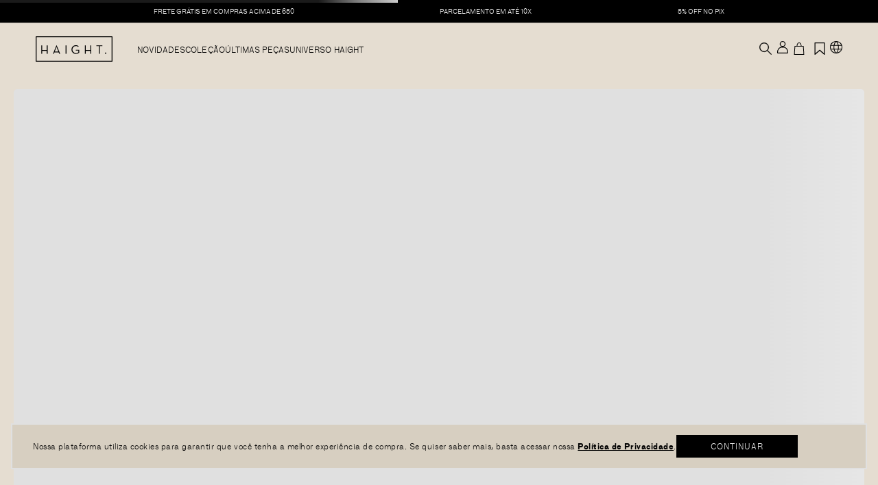

--- FILE ---
content_type: text/html; charset=utf-8
request_url: https://login.plataformasocial.com.br/app?platform_api_key=MjAyMy0wNy0xOCAxMzo1NjoyOSAtMDMwMEhhaWdodDUy&
body_size: 80
content:
{"data":{"category":"","cloud_messaging_service":"fcm","created_at":"2023-07-18T13:56:29-03:00","custom_file_path":"//js.dito.com.br/custom_files/MjAyMy0wNy0xOCAxMzo1NjoyOSAtMDMwMEhhaWdodDUy/vtex_io.js","default_ip_pool_name":"pool:1437:1693407576","firebase_configured":false,"id":52,"ios_bundle_id":null,"ios_send_type":null,"movile_sub_account":"HAIGHT","name":"Haight","platform_api_key":"MjAyMy0wNy0xOCAxMzo1NjoyOSAtMDMwMEhhaWdodDUy","token_capture_enable":false,"updated_at":"2023-10-04T22:15:21-03:00","user_callback":null,"uses_dashboard":false,"domains":["pesquisa.dito.com.br","www.haight.com.br","haight.com.br"],"modules":["social_login","social_events","social_comments","social_share","social_badge","social_ranking","social_invite","social_notification","social_referral","social_analytics"],"info_networks":{},"app_id":52}}

--- FILE ---
content_type: text/html
request_url: https://targeting.voxus.com.br/v/
body_size: -156
content:
5078500

--- FILE ---
content_type: text/css
request_url: https://haight.vtexassets.com/_v/public/assets/v1/bundle/css/asset.min.css?v=3&files=theme,f96c3aefae3509642990fc9f9092f75d.common,f96c3aefae3509642990fc9f9092f75d.small,f96c3aefae3509642990fc9f9092f75d.notsmall,f96c3aefae3509642990fc9f9092f75d.large,f96c3aefae3509642990fc9f9092f75d.xlarge&files=fonts,989db2448f309bfdd99b513f37c84b8f5794d2b5&files=npm,animate.css@3.7.0/animate.min.css&files=react~vtex.render-runtime@8.136.1,common&files=react~vtex.store-components@3.178.5,Container&files=react~vtex.styleguide@9.146.16,0,1,Spinner&files=react~vtex.availability-notify@1.13.1,AvailabilityNotifier&files=react~haight.haight-app@1.0.252,ProductPageCustom,11,13,16,HeaderCustom,TooltipFAQ,CookiesContainer,ChangeLocationComponent&files=react~vtex.admin-pages@4.59.0,HighlightOverlay&files=react~vtex.flex-layout@0.21.5,0&files=overrides,vtex.product-list@0.37.5$overrides,vtex.minicart@2.68.0$overrides,vtex.checkout-container@0.8.0$overrides,vtex.checkout-cart@0.35.3$overrides,haight.haight-theme@4.0.73$overrides,haight.haight-theme@4.0.73$fonts&workspace=master
body_size: 54664
content:
html{line-height:1.15;-ms-text-size-adjust:100%;-webkit-text-size-adjust:100%}body{margin:0}article,aside,footer,header,nav,section{display:block}h1{font-size:2em;margin:.67em 0}figcaption,figure,main{display:block}figure{margin:1em 40px}hr{box-sizing:content-box;height:0;overflow:visible}pre{font-family:monospace,monospace;font-size:1em}a{background-color:transparent;-webkit-text-decoration-skip:objects}abbr[title]{border-bottom:none;text-decoration:underline;-webkit-text-decoration:underline dotted;text-decoration:underline dotted}b,strong{font-weight:inherit;font-weight:bolder}code,kbd,samp{font-family:monospace,monospace;font-size:1em}dfn{font-style:italic}mark{background-color:#ff0;color:#000}small{font-size:80%}sub,sup{font-size:75%;line-height:0;position:relative;vertical-align:baseline}sub{bottom:-.25em}sup{top:-.5em}audio,video{display:inline-block}audio:not([controls]){display:none;height:0}img{border-style:none}svg:not(:root){overflow:hidden}button,input,optgroup,select,textarea{font-family:sans-serif;font-size:100%;line-height:1.15;margin:0}button,input{overflow:visible}button,select{text-transform:none}[type=reset],[type=submit],button,html [type=button]{-webkit-appearance:button}[type=button]::-moz-focus-inner,[type=reset]::-moz-focus-inner,[type=submit]::-moz-focus-inner,button::-moz-focus-inner{border-style:none;padding:0}[type=button]:-moz-focusring,[type=reset]:-moz-focusring,[type=submit]:-moz-focusring,button:-moz-focusring{outline:1px dotted ButtonText}fieldset{padding:.35em .75em .625em}legend{box-sizing:border-box;color:inherit;display:table;max-width:100%;padding:0;white-space:normal}progress{display:inline-block;vertical-align:baseline}textarea{overflow:auto}[type=checkbox],[type=radio]{box-sizing:border-box;padding:0}[type=number]::-webkit-inner-spin-button,[type=number]::-webkit-outer-spin-button{height:auto}[type=search]{-webkit-appearance:textfield;outline-offset:-2px}[type=search]::-webkit-search-cancel-button,[type=search]::-webkit-search-decoration{-webkit-appearance:none}::-webkit-file-upload-button{-webkit-appearance:button;font:inherit}details,menu{display:block}summary{display:list-item}canvas{display:inline-block}[hidden],template{display:none}.aspect-ratio{height:0;position:relative}.aspect-ratio--16x9{padding-bottom:56.25%}.aspect-ratio--9x16{padding-bottom:177.77%}.aspect-ratio--4x3{padding-bottom:75%}.aspect-ratio--3x4{padding-bottom:133.33%}.aspect-ratio--6x4{padding-bottom:66.6%}.aspect-ratio--4x6{padding-bottom:150%}.aspect-ratio--8x5{padding-bottom:62.5%}.aspect-ratio--5x8{padding-bottom:160%}.aspect-ratio--7x5{padding-bottom:71.42%}.aspect-ratio--5x7{padding-bottom:140%}.aspect-ratio--1x1{padding-bottom:100%}.aspect-ratio--object{position:absolute;top:0;right:0;bottom:0;left:0;width:100%;height:100%;z-index:100}.bg-rebel-pink{background-color:#f71963}.bg-heavy-rebel-pink{background-color:#dd1659}.bg-elite-purple{background-color:#8914cc}.bg-near-black{background-color:#3f3f40}.bg-dark-gray{background-color:#585959}.bg-mid-gray{background-color:#727273}.bg-gray{background-color:#979899}.bg-silver{background-color:#cacbcc}.bg-light-gray{background-color:#e3e4e6}.bg-light-silver{background-color:#f2f4f5}.bg-near-white{background-color:#f7f9fa}.bg-white{background-color:#fff}.bg-washed-blue{background-color:#edf4fa}.bg-light-blue{background-color:#cce8ff}.bg-blue{background-color:#368df7}.bg-heavy-blue{background-color:#2a6dbf}.bg-light-marine{background-color:#3d5980}.bg-marine{background-color:#25354d}.bg-serious-black{background-color:#142032}.bg-green{background-color:#8bc34a}.bg-washed-green{background-color:#eafce3}.bg-red{background-color:#ff4c4c}.bg-washed-red{background-color:#ffe6e6}.bg-yellow{background-color:#ffb100}.bg-washed-yellow{background-color:#fff6e0}.bg-black-90{background-color:rgba(0,0,0,.9)}.bg-black-80{background-color:rgba(0,0,0,.8)}.bg-black-70{background-color:rgba(0,0,0,.7)}.bg-black-60{background-color:rgba(0,0,0,.6)}.bg-black-50{background-color:rgba(0,0,0,.5)}.bg-black-40{background-color:rgba(0,0,0,.4)}.bg-black-30{background-color:rgba(0,0,0,.3)}.bg-black-20{background-color:rgba(0,0,0,.2)}.bg-black-10{background-color:rgba(0,0,0,.1)}.bg-black-05{background-color:rgba(0,0,0,.05)}.bg-black-025{background-color:rgba(0,0,0,.025)}.bg-black-0125{background-color:rgba(0,0,0,.0125)}.bg-white-90{background-color:hsla(0,0%,100%,.9)}.bg-white-80{background-color:hsla(0,0%,100%,.8)}.bg-white-70{background-color:hsla(0,0%,100%,.7)}.bg-white-60{background-color:hsla(0,0%,100%,.6)}.bg-white-50{background-color:hsla(0,0%,100%,.5)}.bg-white-40{background-color:hsla(0,0%,100%,.4)}.bg-white-30{background-color:hsla(0,0%,100%,.3)}.bg-white-20{background-color:hsla(0,0%,100%,.2)}.bg-white-10{background-color:hsla(0,0%,100%,.1)}.bg-white-05{background-color:hsla(0,0%,100%,.05)}.bg-white-025{background-color:hsla(0,0%,100%,.025)}.bg-white-0125{background-color:hsla(0,0%,100%,.0125)}.bg-base{background-color:#e5ddd1}.bg-action-primary,.bg-action-secondary,.bg-base--inverted{background-color:#000}.bg-emphasis{background-color:#f71963}.bg-disabled{background-color:#e5ddd1}.bg-success{background-color:#8bc34a}.bg-success--faded{background-color:#eafce3}.bg-danger{background-color:#ff4c4c}.bg-danger--faded{background-color:#ffe6e6}.bg-warning{background-color:#ffb100}.bg-warning--faded{background-color:#fff6e0}.bg-muted-1,.bg-muted-2,.bg-muted-3,.bg-muted-4,.bg-muted-5{background-color:#e5ddd1}.bg-transparent{background-color:transparent}.cover{background-size:cover!important}.contain{background-size:contain!important}.bg-center{background-position:50%}.bg-center,.bg-top{background-repeat:no-repeat}.bg-top{background-position:top}.bg-right{background-position:100%}.bg-bottom,.bg-right{background-repeat:no-repeat}.bg-bottom{background-position:bottom}.bg-left{background-repeat:no-repeat;background-position:0}.ba{border-style:solid;border-width:1px}.bt{border-top-style:solid;border-top-width:1px}.br{border-right-style:solid;border-right-width:1px}.bb{border-bottom-style:solid;border-bottom-width:1px}.bl{border-left-style:solid;border-left-width:1px}.bn{border-style:none;border-width:0}.b--rebel-pink{border-color:#f71963}.b--heavy-rebel-pink{border-color:#dd1659}.b--elite-purple{border-color:#8914cc}.b--near-black{border-color:#3f3f40}.b--dark-gray{border-color:#585959}.b--mid-gray{border-color:#727273}.b--gray{border-color:#979899}.b--silver{border-color:#cacbcc}.b--light-gray{border-color:#e3e4e6}.b--light-silver{border-color:#f2f4f5}.b--near-white{border-color:#f7f9fa}.b--white{border-color:#fff}.b--washed-blue{border-color:#edf4fa}.b--light-blue{border-color:#cce8ff}.b--blue{border-color:#368df7}.b--heavy-blue{border-color:#2a6dbf}.b--light-marine{border-color:#3d5980}.b--marine{border-color:#25354d}.b--serious-black{border-color:#142032}.b--green{border-color:#8bc34a}.b--washed-green{border-color:#eafce3}.b--red{border-color:#ff4c4c}.b--washed-red{border-color:#ffe6e6}.b--yellow{border-color:#ffb100}.b--washed-yellow{border-color:#fff6e0}.b--black-90{border-color:rgba(0,0,0,.9)}.b--black-80{border-color:rgba(0,0,0,.8)}.b--black-70{border-color:rgba(0,0,0,.7)}.b--black-60{border-color:rgba(0,0,0,.6)}.b--black-50{border-color:rgba(0,0,0,.5)}.b--black-40{border-color:rgba(0,0,0,.4)}.b--black-30{border-color:rgba(0,0,0,.3)}.b--black-20{border-color:rgba(0,0,0,.2)}.b--black-10{border-color:rgba(0,0,0,.1)}.b--black-05{border-color:rgba(0,0,0,.05)}.b--black-025{border-color:rgba(0,0,0,.025)}.b--black-0125{border-color:rgba(0,0,0,.0125)}.b--white-90{border-color:hsla(0,0%,100%,.9)}.b--white-80{border-color:hsla(0,0%,100%,.8)}.b--white-70{border-color:hsla(0,0%,100%,.7)}.b--white-60{border-color:hsla(0,0%,100%,.6)}.b--white-50{border-color:hsla(0,0%,100%,.5)}.b--white-40{border-color:hsla(0,0%,100%,.4)}.b--white-30{border-color:hsla(0,0%,100%,.3)}.b--white-20{border-color:hsla(0,0%,100%,.2)}.b--white-10{border-color:hsla(0,0%,100%,.1)}.b--white-05{border-color:hsla(0,0%,100%,.05)}.b--white-025{border-color:hsla(0,0%,100%,.025)}.b--white-0125{border-color:hsla(0,0%,100%,.0125)}.b--action-primary{border-color:#000}.b--action-secondary{border-color:#e5ddd1}.b--emphasis{border-color:#f71963}.b--disabled{border-color:#e5ddd1}.b--success{border-color:#8bc34a}.b--success--faded{border-color:#eafce3}.b--danger{border-color:#ff4c4c}.b--danger--faded{border-color:#ffe6e6}.b--warning{border-color:#ffb100}.b--warning--faded{border-color:#fff6e0}.b--muted-1,.b--muted-2,.b--muted-3,.b--muted-4,.b--muted-5{border-color:#000}.b--transparent{border-color:transparent}.br0{border-radius:0}.br1{border-radius:.125rem}.br2{border-radius:.25rem}.br3{border-radius:.5rem}.br4{border-radius:1rem}.br-100{border-radius:100%}.br-pill{border-radius:9999px}.br--bottom{border-top-left-radius:0;border-top-right-radius:0}.br--top{border-bottom-right-radius:0}.br--right,.br--top{border-bottom-left-radius:0}.br--right{border-top-left-radius:0}.br--left{border-top-right-radius:0;border-bottom-right-radius:0}.b--dotted{border-style:dotted}.b--dashed{border-style:dashed}.b--solid{border-style:solid}.b--none{border-style:none}.bw0{border-width:0}.bw1{border-width:.125rem}.bw2{border-width:.25rem}.bw3{border-width:.5rem}.bw4{border-width:1rem}.bw5{border-width:2rem}.bt-0{border-top-width:0}.br-0{border-right-width:0}.bb-0{border-bottom-width:0}.bl-0{border-left-width:0}.shadow-1{box-shadow:0 0 4px 2px rgba(0,0,0,.2)}.shadow-2{box-shadow:0 0 8px 2px rgba(0,0,0,.2)}.shadow-3{box-shadow:2px 2px 4px 2px rgba(0,0,0,.2)}.shadow-4{box-shadow:2px 2px 8px 0 rgba(0,0,0,.2)}.shadow-5{box-shadow:4px 4px 8px 0 rgba(0,0,0,.2)}.border-box,a,article,aside,blockquote,body,code,dd,div,dl,dt,fieldset,figcaption,figure,footer,form,h1,h2,h3,h4,h5,h6,header,html,input[type=email],input[type=number],input[type=password],input[type=tel],input[type=text],input[type=url],legend,li,main,nav,ol,p,pre,section,table,td,textarea,th,tr,ul{box-sizing:border-box}.pre{overflow-x:auto;overflow-y:hidden;overflow:scroll}.pa0{padding:0}.ma0,.na0{margin:0}.pl0{padding-left:0}.ml0,.nl0{margin-left:0}.pr0{padding-right:0}.mr0,.nr0{margin-right:0}.pt0{padding-top:0}.mt0,.nt0{margin-top:0}.pb0{padding-bottom:0}.mb0,.nb0{margin-bottom:0}.pv0{padding-top:0;padding-bottom:0}.mv0,.nv0{margin-top:0;margin-bottom:0}.ph0{padding-left:0;padding-right:0}.mh0,.nh0{margin-left:0;margin-right:0}.pa1{padding:.125rem}.ma1{margin:.125rem}.na1{margin:-.125rem}.pl1{padding-left:.125rem}.ml1{margin-left:.125rem}.nl1{margin-left:-.125rem}.pr1{padding-right:.125rem}.mr1{margin-right:.125rem}.nr1{margin-right:-.125rem}.pt1{padding-top:.125rem}.mt1{margin-top:.125rem}.nt1{margin-top:-.125rem}.pb1{padding-bottom:.125rem}.mb1{margin-bottom:.125rem}.nb1{margin-bottom:-.125rem}.pv1{padding-top:.125rem;padding-bottom:.125rem}.mv1{margin-top:.125rem;margin-bottom:.125rem}.nv1{margin-top:-.125rem;margin-bottom:-.125rem}.ph1{padding-left:.125rem;padding-right:.125rem}.mh1{margin-left:.125rem;margin-right:.125rem}.nh1{margin-left:-.125rem;margin-right:-.125rem}.pa2{padding:.25rem}.ma2{margin:.25rem}.na2{margin:-.25rem}.pl2{padding-left:.25rem}.ml2{margin-left:.25rem}.nl2{margin-left:-.25rem}.pr2{padding-right:.25rem}.mr2{margin-right:.25rem}.nr2{margin-right:-.25rem}.pt2{padding-top:.25rem}.mt2{margin-top:.25rem}.nt2{margin-top:-.25rem}.pb2{padding-bottom:.25rem}.mb2{margin-bottom:.25rem}.nb2{margin-bottom:-.25rem}.pv2{padding-top:.25rem;padding-bottom:.25rem}.mv2{margin-top:.25rem;margin-bottom:.25rem}.nv2{margin-top:-.25rem;margin-bottom:-.25rem}.ph2{padding-left:.25rem;padding-right:.25rem}.mh2{margin-left:.25rem;margin-right:.25rem}.nh2{margin-left:-.25rem;margin-right:-.25rem}.pa3{padding:.5rem}.ma3{margin:.5rem}.na3{margin:-.5rem}.pl3{padding-left:.5rem}.ml3{margin-left:.5rem}.nl3{margin-left:-.5rem}.pr3{padding-right:.5rem}.mr3{margin-right:.5rem}.nr3{margin-right:-.5rem}.pt3{padding-top:.5rem}.mt3{margin-top:.5rem}.nt3{margin-top:-.5rem}.pb3{padding-bottom:.5rem}.mb3{margin-bottom:.5rem}.nb3{margin-bottom:-.5rem}.pv3{padding-top:.5rem;padding-bottom:.5rem}.mv3{margin-top:.5rem;margin-bottom:.5rem}.nv3{margin-top:-.5rem;margin-bottom:-.5rem}.ph3{padding-left:.5rem;padding-right:.5rem}.mh3{margin-left:.5rem;margin-right:.5rem}.nh3{margin-left:-.5rem;margin-right:-.5rem}.pa4{padding:.75rem}.ma4{margin:.75rem}.na4{margin:-.75rem}.pl4{padding-left:.75rem}.ml4{margin-left:.75rem}.nl4{margin-left:-.75rem}.pr4{padding-right:.75rem}.mr4{margin-right:.75rem}.nr4{margin-right:-.75rem}.pt4{padding-top:.75rem}.mt4{margin-top:.75rem}.nt4{margin-top:-.75rem}.pb4{padding-bottom:.75rem}.mb4{margin-bottom:.75rem}.nb4{margin-bottom:-.75rem}.pv4{padding-top:.75rem;padding-bottom:.75rem}.mv4{margin-top:.75rem;margin-bottom:.75rem}.nv4{margin-top:-.75rem;margin-bottom:-.75rem}.ph4{padding-left:.75rem;padding-right:.75rem}.mh4{margin-left:.75rem;margin-right:.75rem}.nh4{margin-left:-.75rem;margin-right:-.75rem}.pa5{padding:1rem}.ma5{margin:1rem}.na5{margin:-1rem}.pl5{padding-left:1rem}.ml5{margin-left:1rem}.nl5{margin-left:-1rem}.pr5{padding-right:1rem}.mr5{margin-right:1rem}.nr5{margin-right:-1rem}.pt5{padding-top:1rem}.mt5{margin-top:1rem}.nt5{margin-top:-1rem}.pb5{padding-bottom:1rem}.mb5{margin-bottom:1rem}.nb5{margin-bottom:-1rem}.pv5{padding-top:1rem;padding-bottom:1rem}.mv5{margin-top:1rem;margin-bottom:1rem}.nv5{margin-top:-1rem;margin-bottom:-1rem}.ph5{padding-left:1rem;padding-right:1rem}.mh5{margin-left:1rem;margin-right:1rem}.nh5{margin-left:-1rem;margin-right:-1rem}.pa6{padding:1.5rem}.ma6{margin:1.5rem}.na6{margin:-1.5rem}.pl6{padding-left:1.5rem}.ml6{margin-left:1.5rem}.nl6{margin-left:-1.5rem}.pr6{padding-right:1.5rem}.mr6{margin-right:1.5rem}.nr6{margin-right:-1.5rem}.pt6{padding-top:1.5rem}.mt6{margin-top:1.5rem}.nt6{margin-top:-1.5rem}.pb6{padding-bottom:1.5rem}.mb6{margin-bottom:1.5rem}.nb6{margin-bottom:-1.5rem}.pv6{padding-top:1.5rem;padding-bottom:1.5rem}.mv6{margin-top:1.5rem;margin-bottom:1.5rem}.nv6{margin-top:-1.5rem;margin-bottom:-1.5rem}.ph6{padding-left:1.5rem;padding-right:1.5rem}.mh6{margin-left:1.5rem;margin-right:1.5rem}.nh6{margin-left:-1.5rem;margin-right:-1.5rem}.pa7{padding:2rem}.ma7{margin:2rem}.na7{margin:-2rem}.pl7{padding-left:2rem}.ml7{margin-left:2rem}.nl7{margin-left:-2rem}.pr7{padding-right:2rem}.mr7{margin-right:2rem}.nr7{margin-right:-2rem}.pt7{padding-top:2rem}.mt7{margin-top:2rem}.nt7{margin-top:-2rem}.pb7{padding-bottom:2rem}.mb7{margin-bottom:2rem}.nb7{margin-bottom:-2rem}.pv7{padding-top:2rem;padding-bottom:2rem}.mv7{margin-top:2rem;margin-bottom:2rem}.nv7{margin-top:-2rem;margin-bottom:-2rem}.ph7{padding-left:2rem;padding-right:2rem}.mh7{margin-left:2rem;margin-right:2rem}.nh7{margin-left:-2rem;margin-right:-2rem}.pa8{padding:3rem}.ma8{margin:3rem}.na8{margin:-3rem}.pl8{padding-left:3rem}.ml8{margin-left:3rem}.nl8{margin-left:-3rem}.pr8{padding-right:3rem}.mr8{margin-right:3rem}.nr8{margin-right:-3rem}.pt8{padding-top:3rem}.mt8{margin-top:3rem}.nt8{margin-top:-3rem}.pb8{padding-bottom:3rem}.mb8{margin-bottom:3rem}.nb8{margin-bottom:-3rem}.pv8{padding-top:3rem;padding-bottom:3rem}.mv8{margin-top:3rem;margin-bottom:3rem}.nv8{margin-top:-3rem;margin-bottom:-3rem}.ph8{padding-left:3rem;padding-right:3rem}.mh8{margin-left:3rem;margin-right:3rem}.nh8{margin-left:-3rem;margin-right:-3rem}.pa9{padding:4rem}.ma9{margin:4rem}.na9{margin:-4rem}.pl9{padding-left:4rem}.ml9{margin-left:4rem}.nl9{margin-left:-4rem}.pr9{padding-right:4rem}.mr9{margin-right:4rem}.nr9{margin-right:-4rem}.pt9{padding-top:4rem}.mt9{margin-top:4rem}.nt9{margin-top:-4rem}.pb9{padding-bottom:4rem}.mb9{margin-bottom:4rem}.nb9{margin-bottom:-4rem}.pv9{padding-top:4rem;padding-bottom:4rem}.mv9{margin-top:4rem;margin-bottom:4rem}.nv9{margin-top:-4rem;margin-bottom:-4rem}.ph9{padding-left:4rem;padding-right:4rem}.mh9{margin-left:4rem;margin-right:4rem}.nh9{margin-left:-4rem;margin-right:-4rem}.pa10{padding:8rem}.ma10{margin:8rem}.na10{margin:-8rem}.pl10{padding-left:8rem}.ml10{margin-left:8rem}.nl10{margin-left:-8rem}.pr10{padding-right:8rem}.mr10{margin-right:8rem}.nr10{margin-right:-8rem}.pt10{padding-top:8rem}.mt10{margin-top:8rem}.nt10{margin-top:-8rem}.pb10{padding-bottom:8rem}.mb10{margin-bottom:8rem}.nb10{margin-bottom:-8rem}.pv10{padding-top:8rem;padding-bottom:8rem}.mv10{margin-top:8rem;margin-bottom:8rem}.nv10{margin-top:-8rem;margin-bottom:-8rem}.ph10{padding-left:8rem;padding-right:8rem}.mh10{margin-left:8rem;margin-right:8rem}.nh10{margin-left:-8rem;margin-right:-8rem}.pa11{padding:16rem}.ma11{margin:16rem}.na11{margin:-16rem}.pl11{padding-left:16rem}.ml11{margin-left:16rem}.nl11{margin-left:-16rem}.pr11{padding-right:16rem}.mr11{margin-right:16rem}.nr11{margin-right:-16rem}.pt11{padding-top:16rem}.mt11{margin-top:16rem}.nt11{margin-top:-16rem}.pb11{padding-bottom:16rem}.mb11{margin-bottom:16rem}.nb11{margin-bottom:-16rem}.pv11{padding-top:16rem;padding-bottom:16rem}.mv11{margin-top:16rem;margin-bottom:16rem}.nv11{margin-top:-16rem;margin-bottom:-16rem}.ph11{padding-left:16rem;padding-right:16rem}.mh11{margin-left:16rem;margin-right:16rem}.nh11{margin-left:-16rem;margin-right:-16rem}.top-0{top:0}.right-0{right:0}.bottom-0{bottom:0}.left-0{left:0}.top-1{top:1rem}.right-1{right:1rem}.bottom-1{bottom:1rem}.left-1{left:1rem}.top-2{top:2rem}.right-2{right:2rem}.bottom-2{bottom:2rem}.left-2{left:2rem}.top--1{top:-1rem}.right--1{right:-1rem}.bottom--1{bottom:-1rem}.left--1{left:-1rem}.top--2{top:-2rem}.right--2{right:-2rem}.bottom--2{bottom:-2rem}.left--2{left:-2rem}.absolute--fill{top:0;right:0;bottom:0;left:0}.cf:after,.cf:before{content:" ";display:table}.cf:after{clear:both}.cf{*zoom:1}.cl{clear:left}.cr{clear:right}.cb{clear:both}.cn{clear:none}.dn{display:none}.di{display:inline}.db{display:block}.dib{display:inline-block}.dit{display:inline-table}.dt{display:table}.dtc{display:table-cell}.dt-row{display:table-row}.dt-row-group{display:table-row-group}.dt-column{display:table-column}.dt-column-group{display:table-column-group}.dt--fixed{table-layout:fixed;width:100%}.flex{display:-webkit-box;display:flex}.inline-flex{display:-webkit-inline-box;display:inline-flex}.flex-auto{-webkit-box-flex:1;flex:1 1 auto;min-width:0;min-height:0}.flex-none{-webkit-box-flex:0;flex:none}.flex-column{-webkit-box-orient:vertical;flex-direction:column}.flex-column,.flex-row{-webkit-box-direction:normal}.flex-row{-webkit-box-orient:horizontal;flex-direction:row}.flex-wrap{flex-wrap:wrap}.flex-nowrap{flex-wrap:nowrap}.flex-wrap-reverse{flex-wrap:wrap-reverse}.flex-column-reverse{-webkit-box-orient:vertical;-webkit-box-direction:reverse;flex-direction:column-reverse}.flex-row-reverse{-webkit-box-orient:horizontal;-webkit-box-direction:reverse;flex-direction:row-reverse}.items-start{-webkit-box-align:start;align-items:flex-start}.items-end{-webkit-box-align:end;align-items:flex-end}.items-center{-webkit-box-align:center;align-items:center}.items-baseline{-webkit-box-align:baseline;align-items:baseline}.items-stretch{-webkit-box-align:stretch;align-items:stretch}.self-start{align-self:flex-start}.self-end{align-self:flex-end}.self-center{align-self:center}.self-baseline{align-self:baseline}.self-stretch{align-self:stretch}.justify-start{-webkit-box-pack:start;justify-content:flex-start}.justify-end{-webkit-box-pack:end;justify-content:flex-end}.justify-center{-webkit-box-pack:center;justify-content:center}.justify-between{-webkit-box-pack:justify;justify-content:space-between}.justify-around{justify-content:space-around}.content-start{align-content:flex-start}.content-end{align-content:flex-end}.content-center{align-content:center}.content-between{align-content:space-between}.content-around{align-content:space-around}.content-stretch{align-content:stretch}.order-0{-webkit-box-ordinal-group:1;order:0}.order-1{-webkit-box-ordinal-group:2;order:1}.order-2{-webkit-box-ordinal-group:3;order:2}.order-3{-webkit-box-ordinal-group:4;order:3}.order-4{-webkit-box-ordinal-group:5;order:4}.order-5{-webkit-box-ordinal-group:6;order:5}.order-6{-webkit-box-ordinal-group:7;order:6}.order-7{-webkit-box-ordinal-group:8;order:7}.order-8{-webkit-box-ordinal-group:9;order:8}.order-last{-webkit-box-ordinal-group:100000;order:99999}.flex-grow-0{-webkit-box-flex:0;flex-grow:0}.flex-grow-1{-webkit-box-flex:1;flex-grow:1}.flex-shrink-0{flex-shrink:0}.flex-shrink-1{flex-shrink:1}.fl{float:left}.fl,.fr{_display:inline}.fr{float:right}.fn{float:none}body,button,input,optgroup,select,textarea{-webkit-font-smoothing:antialiased;-moz-osx-font-smoothing:grayscale}.sans-serif,body,button,input,optgroup,select,textarea{font-family:-apple-system,BlinkMacSystemFont,avenir next,avenir,helvetica neue,helvetica,ubuntu,roboto,noto,segoe ui,arial,sans-serif}.code,code{font-family:Consolas,monaco,monospace}.i{font-style:italic}.fs-normal{font-style:normal}.input-reset{-webkit-appearance:none;-moz-appearance:none}.button-reset::-moz-focus-inner,.input-reset::-moz-focus-inner{border:0;padding:0}.link{text-decoration:none}.link,.link:active,.link:focus,.link:hover,.link:link,.link:visited{-webkit-transition:color .15s ease-in;transition:color .15s ease-in}.link:focus{outline:1px dotted currentColor}.list{list-style-type:none}.h1{height:1rem}.h2{height:2rem}.h3{height:4rem}.h4{height:8rem}.h5{height:16rem}.h-25{height:25%}.h-50{height:50%}.h-75{height:75%}.h-100{height:100%}.min-h-100{min-height:100%}.vh-25{height:25vh}.vh-50{height:50vh}.vh-75{height:75vh}.vh-100{height:100vh}.min-vh-100{min-height:100vh}.h-auto{height:auto}.h-inherit{height:inherit}.h-small{height:2rem;box-sizing:border-box}.min-h-small{min-height:2rem;box-sizing:border-box}.h-regular{height:2.5rem;box-sizing:border-box}.min-h-regular{min-height:2.5rem;box-sizing:border-box}.h-large{height:3rem;box-sizing:border-box}.min-h-large{min-height:3rem;box-sizing:border-box}.rebel-pink{color:#f71963}.heavy-rebel-pink{color:#dd1659}.elite-purple{color:#8914cc}.near-black{color:#3f3f40}.dark-gray{color:#585959}.mid-gray{color:#727273}.gray{color:#979899}.silver{color:#cacbcc}.light-gray{color:#e3e4e6}.light-silver{color:#f2f4f5}.near-white{color:#f7f9fa}.white{color:#fff}.washed-blue{color:#edf4fa}.light-blue{color:#cce8ff}.blue{color:#368df7}.heavy-blue{color:#2a6dbf}.light-marine{color:#3d5980}.marine{color:#25354d}.serious-black{color:#142032}.green{color:#8bc34a}.washed-green{color:#eafce3}.red{color:#ff4c4c}.washed-red{color:#ffe6e6}.yellow{color:#ffb100}.washed-yellow{color:#fff6e0}.black-90{color:rgba(0,0,0,.9)}.black-80{color:rgba(0,0,0,.8)}.black-70{color:rgba(0,0,0,.7)}.black-60{color:rgba(0,0,0,.6)}.black-50{color:rgba(0,0,0,.5)}.black-40{color:rgba(0,0,0,.4)}.black-30{color:rgba(0,0,0,.3)}.black-20{color:rgba(0,0,0,.2)}.black-10{color:rgba(0,0,0,.1)}.black-05{color:rgba(0,0,0,.05)}.black-025{color:rgba(0,0,0,.025)}.black-0125{color:rgba(0,0,0,.0125)}.white-90{color:hsla(0,0%,100%,.9)}.white-80{color:hsla(0,0%,100%,.8)}.white-70{color:hsla(0,0%,100%,.7)}.white-60{color:hsla(0,0%,100%,.6)}.white-50{color:hsla(0,0%,100%,.5)}.white-40{color:hsla(0,0%,100%,.4)}.white-30{color:hsla(0,0%,100%,.3)}.white-20{color:hsla(0,0%,100%,.2)}.white-10{color:hsla(0,0%,100%,.1)}.white-05{color:hsla(0,0%,100%,.05)}.white-025{color:hsla(0,0%,100%,.025)}.white-0125{color:hsla(0,0%,100%,.0125)}.c-action-primary{color:#000}.c-action-secondary,.c-link{color:#e5ddd1}.c-emphasis{color:#f71963}.c-disabled{color:#979899}.c-success{color:#8bc34a}.c-success--faded{color:#eafce3}.c-danger{color:#ff4c4c}.c-danger--faded{color:#ffe6e6}.c-warning{color:#ffb100}.c-warning--faded{color:#fff6e0}.c-muted-1,.c-muted-2,.c-muted-3{color:#000}.c-muted-4{color:#e5ddd1}.c-muted-5{color:#000}.c-on-base{color:#3f3f40}.c-on-action-primary,.c-on-base--inverted{color:#d7cfc1}.c-on-action-secondary{color:#e5ddd1}.c-on-emphasis{color:#fff}.c-on-disabled{color:#979899}.c-on-success{color:#fff}.c-on-success--faded{color:#3f3f40}.c-on-danger{color:#fff}.c-on-danger--faded{color:#3f3f40}.c-on-warning{color:#fff}.c-on-warning--faded{color:#1a1a1a}.c-on-muted-1,.c-on-muted-2,.c-on-muted-3,.c-on-muted-4,.c-on-muted-5{color:#000}.hover-rebel-pink:focus,.hover-rebel-pink:hover{color:#f71963}.hover-heavy-rebel-pink:focus,.hover-heavy-rebel-pink:hover{color:#dd1659}.hover-elite-purple:focus,.hover-elite-purple:hover{color:#8914cc}.hover-near-black:focus,.hover-near-black:hover{color:#3f3f40}.hover-dark-gray:focus,.hover-dark-gray:hover{color:#585959}.hover-mid-gray:focus,.hover-mid-gray:hover{color:#727273}.hover-gray:focus,.hover-gray:hover{color:#979899}.hover-silver:focus,.hover-silver:hover{color:#cacbcc}.hover-light-gray:focus,.hover-light-gray:hover{color:#e3e4e6}.hover-light-silver:focus,.hover-light-silver:hover{color:#f2f4f5}.hover-near-white:focus,.hover-near-white:hover{color:#f7f9fa}.hover-white:focus,.hover-white:hover{color:#fff}.hover-washed-blue:focus,.hover-washed-blue:hover{color:#edf4fa}.hover-light-blue:focus,.hover-light-blue:hover{color:#cce8ff}.hover-blue:focus,.hover-blue:hover{color:#368df7}.hover-heavy-blue:focus,.hover-heavy-blue:hover{color:#2a6dbf}.hover-light-marine:focus,.hover-light-marine:hover{color:#3d5980}.hover-marine:focus,.hover-marine:hover{color:#25354d}.hover-serious-black:focus,.hover-serious-black:hover{color:#142032}.hover-green:focus,.hover-green:hover{color:#8bc34a}.hover-washed-green:focus,.hover-washed-green:hover{color:#eafce3}.hover-red:focus,.hover-red:hover{color:#ff4c4c}.hover-washed-red:focus,.hover-washed-red:hover{color:#ffe6e6}.hover-yellow:focus,.hover-yellow:hover{color:#ffb100}.hover-washed-yellow:focus,.hover-washed-yellow:hover{color:#fff6e0}.hover-black-90:focus,.hover-black-90:hover{color:rgba(0,0,0,.9)}.hover-black-80:focus,.hover-black-80:hover{color:rgba(0,0,0,.8)}.hover-black-70:focus,.hover-black-70:hover{color:rgba(0,0,0,.7)}.hover-black-60:focus,.hover-black-60:hover{color:rgba(0,0,0,.6)}.hover-black-50:focus,.hover-black-50:hover{color:rgba(0,0,0,.5)}.hover-black-40:focus,.hover-black-40:hover{color:rgba(0,0,0,.4)}.hover-black-30:focus,.hover-black-30:hover{color:rgba(0,0,0,.3)}.hover-black-20:focus,.hover-black-20:hover{color:rgba(0,0,0,.2)}.hover-black-10:focus,.hover-black-10:hover{color:rgba(0,0,0,.1)}.hover-black-05:focus,.hover-black-05:hover{color:rgba(0,0,0,.05)}.hover-black-025:focus,.hover-black-025:hover{color:rgba(0,0,0,.025)}.hover-black-0125:focus,.hover-black-0125:hover{color:rgba(0,0,0,.0125)}.hover-white-90:focus,.hover-white-90:hover{color:hsla(0,0%,100%,.9)}.hover-white-80:focus,.hover-white-80:hover{color:hsla(0,0%,100%,.8)}.hover-white-70:focus,.hover-white-70:hover{color:hsla(0,0%,100%,.7)}.hover-white-60:focus,.hover-white-60:hover{color:hsla(0,0%,100%,.6)}.hover-white-50:focus,.hover-white-50:hover{color:hsla(0,0%,100%,.5)}.hover-white-40:focus,.hover-white-40:hover{color:hsla(0,0%,100%,.4)}.hover-white-30:focus,.hover-white-30:hover{color:hsla(0,0%,100%,.3)}.hover-white-20:focus,.hover-white-20:hover{color:hsla(0,0%,100%,.2)}.hover-white-10:focus,.hover-white-10:hover{color:hsla(0,0%,100%,.1)}.hover-white-05:focus,.hover-white-05:hover{color:hsla(0,0%,100%,.05)}.hover-white-025:focus,.hover-white-025:hover{color:hsla(0,0%,100%,.025)}.hover-white-0125:focus,.hover-white-0125:hover{color:hsla(0,0%,100%,.0125)}.hover-bg-rebel-pink:focus,.hover-bg-rebel-pink:hover{background-color:#f71963}.hover-b--rebel-pink:focus,.hover-b--rebel-pink:hover{border-color:#f71963}.hover-bg-heavy-rebel-pink:focus,.hover-bg-heavy-rebel-pink:hover{background-color:#dd1659}.hover-b--heavy-rebel-pink:focus,.hover-b--heavy-rebel-pink:hover{border-color:#dd1659}.hover-bg-elite-purple:focus,.hover-bg-elite-purple:hover{background-color:#8914cc}.hover-b--elite-purple:focus,.hover-b--elite-purple:hover{border-color:#8914cc}.hover-bg-near-black:focus,.hover-bg-near-black:hover{background-color:#3f3f40}.hover-b--near-black:focus,.hover-b--near-black:hover{border-color:#3f3f40}.hover-bg-dark-gray:focus,.hover-bg-dark-gray:hover{background-color:#585959}.hover-b--dark-gray:focus,.hover-b--dark-gray:hover{border-color:#585959}.hover-bg-mid-gray:focus,.hover-bg-mid-gray:hover{background-color:#727273}.hover-b--mid-gray:focus,.hover-b--mid-gray:hover{border-color:#727273}.hover-bg-gray:focus,.hover-bg-gray:hover{background-color:#979899}.hover-b--gray:focus,.hover-b--gray:hover{border-color:#979899}.hover-bg-silver:focus,.hover-bg-silver:hover{background-color:#cacbcc}.hover-b--silver:focus,.hover-b--silver:hover{border-color:#cacbcc}.hover-bg-light-gray:focus,.hover-bg-light-gray:hover{background-color:#e3e4e6}.hover-b--light-gray:focus,.hover-b--light-gray:hover{border-color:#e3e4e6}.hover-bg-light-silver:focus,.hover-bg-light-silver:hover{background-color:#f2f4f5}.hover-b--light-silver:focus,.hover-b--light-silver:hover{border-color:#f2f4f5}.hover-bg-near-white:focus,.hover-bg-near-white:hover{background-color:#f7f9fa}.hover-b--near-white:focus,.hover-b--near-white:hover{border-color:#f7f9fa}.hover-bg-white:focus,.hover-bg-white:hover{background-color:#fff}.hover-b--white:focus,.hover-b--white:hover{border-color:#fff}.hover-bg-washed-blue:focus,.hover-bg-washed-blue:hover{background-color:#edf4fa}.hover-b--washed-blue:focus,.hover-b--washed-blue:hover{border-color:#edf4fa}.hover-bg-light-blue:focus,.hover-bg-light-blue:hover{background-color:#cce8ff}.hover-b--light-blue:focus,.hover-b--light-blue:hover{border-color:#cce8ff}.hover-bg-blue:focus,.hover-bg-blue:hover{background-color:#368df7}.hover-b--blue:focus,.hover-b--blue:hover{border-color:#368df7}.hover-bg-heavy-blue:focus,.hover-bg-heavy-blue:hover{background-color:#2a6dbf}.hover-b--heavy-blue:focus,.hover-b--heavy-blue:hover{border-color:#2a6dbf}.hover-bg-light-marine:focus,.hover-bg-light-marine:hover{background-color:#3d5980}.hover-b--light-marine:focus,.hover-b--light-marine:hover{border-color:#3d5980}.hover-bg-marine:focus,.hover-bg-marine:hover{background-color:#25354d}.hover-b--marine:focus,.hover-b--marine:hover{border-color:#25354d}.hover-bg-serious-black:focus,.hover-bg-serious-black:hover{background-color:#142032}.hover-b--serious-black:focus,.hover-b--serious-black:hover{border-color:#142032}.hover-bg-green:focus,.hover-bg-green:hover{background-color:#8bc34a}.hover-b--green:focus,.hover-b--green:hover{border-color:#8bc34a}.hover-bg-washed-green:focus,.hover-bg-washed-green:hover{background-color:#eafce3}.hover-b--washed-green:focus,.hover-b--washed-green:hover{border-color:#eafce3}.hover-bg-red:focus,.hover-bg-red:hover{background-color:#ff4c4c}.hover-b--red:focus,.hover-b--red:hover{border-color:#ff4c4c}.hover-bg-washed-red:focus,.hover-bg-washed-red:hover{background-color:#ffe6e6}.hover-b--washed-red:focus,.hover-b--washed-red:hover{border-color:#ffe6e6}.hover-bg-yellow:focus,.hover-bg-yellow:hover{background-color:#ffb100}.hover-b--yellow:focus,.hover-b--yellow:hover{border-color:#ffb100}.hover-bg-washed-yellow:focus,.hover-bg-washed-yellow:hover{background-color:#fff6e0}.hover-b--washed-yellow:focus,.hover-b--washed-yellow:hover{border-color:#fff6e0}.hover-bg-black-90:focus,.hover-bg-black-90:hover{background-color:rgba(0,0,0,.9)}.hover-b--black-90:focus,.hover-b--black-90:hover{border-color:rgba(0,0,0,.9)}.hover-bg-black-80:focus,.hover-bg-black-80:hover{background-color:rgba(0,0,0,.8)}.hover-b--black-80:focus,.hover-b--black-80:hover{border-color:rgba(0,0,0,.8)}.hover-bg-black-70:focus,.hover-bg-black-70:hover{background-color:rgba(0,0,0,.7)}.hover-b--black-70:focus,.hover-b--black-70:hover{border-color:rgba(0,0,0,.7)}.hover-bg-black-60:focus,.hover-bg-black-60:hover{background-color:rgba(0,0,0,.6)}.hover-b--black-60:focus,.hover-b--black-60:hover{border-color:rgba(0,0,0,.6)}.hover-bg-black-50:focus,.hover-bg-black-50:hover{background-color:rgba(0,0,0,.5)}.hover-b--black-50:focus,.hover-b--black-50:hover{border-color:rgba(0,0,0,.5)}.hover-bg-black-40:focus,.hover-bg-black-40:hover{background-color:rgba(0,0,0,.4)}.hover-b--black-40:focus,.hover-b--black-40:hover{border-color:rgba(0,0,0,.4)}.hover-bg-black-30:focus,.hover-bg-black-30:hover{background-color:rgba(0,0,0,.3)}.hover-b--black-30:focus,.hover-b--black-30:hover{border-color:rgba(0,0,0,.3)}.hover-bg-black-20:focus,.hover-bg-black-20:hover{background-color:rgba(0,0,0,.2)}.hover-b--black-20:focus,.hover-b--black-20:hover{border-color:rgba(0,0,0,.2)}.hover-bg-black-10:focus,.hover-bg-black-10:hover{background-color:rgba(0,0,0,.1)}.hover-b--black-10:focus,.hover-b--black-10:hover{border-color:rgba(0,0,0,.1)}.hover-bg-black-05:focus,.hover-bg-black-05:hover{background-color:rgba(0,0,0,.05)}.hover-b--black-05:focus,.hover-b--black-05:hover{border-color:rgba(0,0,0,.05)}.hover-bg-black-025:focus,.hover-bg-black-025:hover{background-color:rgba(0,0,0,.025)}.hover-b--black-025:focus,.hover-b--black-025:hover{border-color:rgba(0,0,0,.025)}.hover-bg-black-0125:focus,.hover-bg-black-0125:hover{background-color:rgba(0,0,0,.0125)}.hover-b--black-0125:focus,.hover-b--black-0125:hover{border-color:rgba(0,0,0,.0125)}.hover-bg-white-90:focus,.hover-bg-white-90:hover{background-color:hsla(0,0%,100%,.9)}.hover-b--white-90:focus,.hover-b--white-90:hover{border-color:hsla(0,0%,100%,.9)}.hover-bg-white-80:focus,.hover-bg-white-80:hover{background-color:hsla(0,0%,100%,.8)}.hover-b--white-80:focus,.hover-b--white-80:hover{border-color:hsla(0,0%,100%,.8)}.hover-bg-white-70:focus,.hover-bg-white-70:hover{background-color:hsla(0,0%,100%,.7)}.hover-b--white-70:focus,.hover-b--white-70:hover{border-color:hsla(0,0%,100%,.7)}.hover-bg-white-60:focus,.hover-bg-white-60:hover{background-color:hsla(0,0%,100%,.6)}.hover-b--white-60:focus,.hover-b--white-60:hover{border-color:hsla(0,0%,100%,.6)}.hover-bg-white-50:focus,.hover-bg-white-50:hover{background-color:hsla(0,0%,100%,.5)}.hover-b--white-50:focus,.hover-b--white-50:hover{border-color:hsla(0,0%,100%,.5)}.hover-bg-white-40:focus,.hover-bg-white-40:hover{background-color:hsla(0,0%,100%,.4)}.hover-b--white-40:focus,.hover-b--white-40:hover{border-color:hsla(0,0%,100%,.4)}.hover-bg-white-30:focus,.hover-bg-white-30:hover{background-color:hsla(0,0%,100%,.3)}.hover-b--white-30:focus,.hover-b--white-30:hover{border-color:hsla(0,0%,100%,.3)}.hover-bg-white-20:focus,.hover-bg-white-20:hover{background-color:hsla(0,0%,100%,.2)}.hover-b--white-20:focus,.hover-b--white-20:hover{border-color:hsla(0,0%,100%,.2)}.hover-bg-white-10:focus,.hover-bg-white-10:hover{background-color:hsla(0,0%,100%,.1)}.hover-b--white-10:focus,.hover-b--white-10:hover{border-color:hsla(0,0%,100%,.1)}.hover-bg-white-05:focus,.hover-bg-white-05:hover{background-color:hsla(0,0%,100%,.05)}.hover-b--white-05:focus,.hover-b--white-05:hover{border-color:hsla(0,0%,100%,.05)}.hover-bg-white-025:focus,.hover-bg-white-025:hover{background-color:hsla(0,0%,100%,.025)}.hover-b--white-025:focus,.hover-b--white-025:hover{border-color:hsla(0,0%,100%,.025)}.hover-bg-white-0125:focus,.hover-bg-white-0125:hover{background-color:hsla(0,0%,100%,.0125)}.hover-b--white-0125:focus,.hover-b--white-0125:hover{border-color:hsla(0,0%,100%,.0125)}.hover-bg-transparent:focus,.hover-bg-transparent:hover{background-color:transparent}.hover-b--transparent:focus,.hover-b--transparent:hover{border-color:transparent}.hover-c-action-primary:focus,.hover-c-action-primary:hover,.hover-c-action-secondary:focus,.hover-c-action-secondary:hover{color:#000}.hover-c-link:focus,.hover-c-link:hover{color:#bfb29b}.hover-c-emphasis:focus,.hover-c-emphasis:hover{color:#dd1659}.hover-c-success:focus,.hover-c-success:hover{color:#8bc34a}.hover-c-success--faded:focus,.hover-c-success--faded:hover{color:#eafce3}.hover-c-danger:focus,.hover-c-danger:hover{color:#e13232}.hover-c-danger--faded:focus,.hover-c-danger--faded:hover{color:#ffe6e6}.hover-c-warning:focus,.hover-c-warning:hover{color:#ffb100}.hover-c-warning--faded:focus,.hover-c-warning--faded:hover{color:#fff6e0}.hover-c-on-action-primary:focus,.hover-c-on-action-primary:hover,.hover-c-on-action-secondary:focus,.hover-c-on-action-secondary:hover{color:#000}.hover-c-on-emphasis:focus,.hover-c-on-emphasis:hover,.hover-c-on-success:focus,.hover-c-on-success:hover{color:#fff}.hover-c-on-success--faded:focus,.hover-c-on-success--faded:hover{color:#3f3f40}.hover-c-on-danger:focus,.hover-c-on-danger:hover{color:#fff}.hover-c-on-danger--faded:focus,.hover-c-on-danger--faded:hover{color:#3f3f40}.hover-c-on-warning:focus,.hover-c-on-warning:hover{color:#fff}.hover-c-on-warning--faded:focus,.hover-c-on-warning--faded:hover{color:#1a1a1a}.visited-c-link:visited{color:#e5ddd1}.hover-bg-action-primary:focus,.hover-bg-action-primary:hover{background-color:#bfb29b}.hover-bg-action-secondary:focus,.hover-bg-action-secondary:hover{background-color:#e5ddd1}.hover-bg-emphasis:focus,.hover-bg-emphasis:hover{background-color:#dd1659}.hover-bg-success:focus,.hover-bg-success:hover{background-color:#8bc34a}.hover-bg-success--faded:focus,.hover-bg-success--faded:hover{background-color:#eafce3}.hover-bg-danger:focus,.hover-bg-danger:hover{background-color:#e13232}.hover-bg-danger--faded:focus,.hover-bg-danger--faded:hover{background-color:#ffe6e6}.hover-bg-warning:focus,.hover-bg-warning:hover{background-color:#ffb100}.hover-bg-warning--faded:focus,.hover-bg-warning--faded:hover{background-color:#fff6e0}.hover-bg-muted-1:focus,.hover-bg-muted-1:hover,.hover-bg-muted-2:focus,.hover-bg-muted-2:hover,.hover-bg-muted-3:focus,.hover-bg-muted-3:hover,.hover-bg-muted-4:focus,.hover-bg-muted-4:hover,.hover-bg-muted-5:focus,.hover-bg-muted-5:hover{background-color:#e5ddd1}.hover-b--action-primary:focus,.hover-b--action-primary:hover,.hover-b--action-secondary:focus,.hover-b--action-secondary:hover{border-color:#000}.hover-b--emphasis:focus,.hover-b--emphasis:hover{border-color:#dd1659}.hover-b--success:focus,.hover-b--success:hover{border-color:#8bc34a}.hover-b--success--faded:focus,.hover-b--success--faded:hover{border-color:#eafce3}.hover-b--danger:focus,.hover-b--danger:hover{border-color:#e13232}.hover-b--danger--faded:focus,.hover-b--danger--faded:hover{border-color:#ffe6e6}.hover-b--warning:focus,.hover-b--warning:hover{border-color:#ffb100}.hover-b--warning--faded:focus,.hover-b--warning--faded:hover{border-color:#fff6e0}.hover-b--muted-1:focus,.hover-b--muted-1:hover,.hover-b--muted-2:focus,.hover-b--muted-2:hover,.hover-b--muted-3:focus,.hover-b--muted-3:hover,.hover-b--muted-4:focus,.hover-b--muted-4:hover,.hover-b--muted-5:focus,.hover-b--muted-5:hover{border-color:#000}.active-c-link:active{color:#bfb29b}.active-c-emphasis:active{color:#dd1659}.active-c-success:active{color:#8bc34a}.active-c-success--faded:active{color:#eafce3}.active-c-danger:active{color:#ff4c4c}.active-c-danger--faded:active{color:#ffe6e6}.active-c-warning:active{color:#ffb100}.active-c-warning--faded:active{color:#fff6e0}.active-c-on-action-primary:active,.active-c-on-action-secondary:active{color:#000}.active-c-on-emphasis:active,.active-c-on-success:active{color:#fff}.active-c-on-success--faded:active{color:#3f3f40}.active-c-on-danger:active{color:#fff}.active-c-on-danger--faded:active{color:#3f3f40}.active-c-on-warning:active{color:#fff}.active-c-on-warning--faded:active{color:#1a1a1a}.active-bg-action-primary:active{background-color:#bfb29b}.active-bg-action-secondary:active{background-color:#e5ddd1}.active-bg-emphasis:active{background-color:#dd1659}.active-bg-success:active{background-color:#8bc34a}.active-bg-success--faded:active{background-color:#eafce3}.active-bg-danger:active{background-color:#ff4c4c}.active-bg-danger--faded:active{background-color:#ffe6e6}.active-bg-warning:active{background-color:#ffb100}.active-bg-warning--faded:active{background-color:#fff6e0}.active-bg-muted-1:active,.active-bg-muted-2:active,.active-bg-muted-3:active,.active-bg-muted-4:active,.active-bg-muted-5:active{background-color:#e5ddd1}.active-b--action-primary:active,.active-b--action-secondary:active{border-color:#000}.active-b--emphasis:active{border-color:#dd1659}.active-b--success:active{border-color:#8bc34a}.active-b--success--faded:active{border-color:#eafce3}.active-b--danger:active{border-color:#ff4c4c}.active-b--danger--faded:active{border-color:#ffe6e6}.active-b--warning:active{border-color:#ffb100}.active-b--warning--faded:active{border-color:#fff6e0}.active-b--muted-1:active,.active-b--muted-2:active,.active-b--muted-3:active,.active-b--muted-4:active,.active-b--muted-5:active{border-color:#000}.active-bg-transparent:active,.hover-bg-transparent:focus,.hover-bg-transparent:hover{background-color:transparent}.hover-b--transparent:focus,.hover-b--transparent:hover,active-b--transparent:active{border-color:transparent}img{max-width:100%}.tracked{letter-spacing:.1em}.tracked-tight{letter-spacing:-.05em}.tracked-mega{letter-spacing:.25em}.lh-solid{line-height:1}.lh-title{line-height:1.25}.lh-copy{line-height:1.5}.mw1{max-width:1rem}.mw2{max-width:2rem}.mw3{max-width:4rem}.mw4{max-width:8rem}.mw5{max-width:16rem}.mw6{max-width:32rem}.mw7{max-width:48rem}.mw8{max-width:64rem}.mw9{max-width:96rem}.mw-none{max-width:none}.mw-100{max-width:100%}.nested-copy-line-height ol,.nested-copy-line-height p,.nested-copy-line-height ul{line-height:1.5}.nested-headline-line-height h1,.nested-headline-line-height h2,.nested-headline-line-height h3,.nested-headline-line-height h4,.nested-headline-line-height h5,.nested-headline-line-height h6{line-height:1.25}.nested-list-reset ol,.nested-list-reset ul{padding-left:0;margin-left:0;list-style-type:none}.nested-copy-indent p+p{text-indent:1em;margin-top:0;margin-bottom:0}.nested-copy-separator p+p{margin-top:1.5em}.nested-img img{width:100%;max-width:100%;display:block}.nested-links a{color:#368df7}.nested-links a,.nested-links a:focus,.nested-links a:hover{-webkit-transition:color .15s ease-in;transition:color .15s ease-in}.nested-links a:focus,.nested-links a:hover{color:#cce8ff}.dim{opacity:1}.dim,.dim:focus,.dim:hover{-webkit-transition:opacity .15s ease-in;transition:opacity .15s ease-in}.dim:focus,.dim:hover{opacity:.5}.dim:active{opacity:.8;-webkit-transition:opacity .15s ease-out;transition:opacity .15s ease-out}.glow,.glow:focus,.glow:hover{-webkit-transition:opacity .15s ease-in;transition:opacity .15s ease-in}.glow:focus,.glow:hover{opacity:1}.hide-child .child{opacity:0;-webkit-transition:opacity .15s ease-in;transition:opacity .15s ease-in}.hide-child:active .child,.hide-child:focus .child,.hide-child:hover .child{opacity:1;-webkit-transition:opacity .15s ease-in;transition:opacity .15s ease-in}.underline-hover:focus,.underline-hover:hover{text-decoration:underline}.grow{-moz-osx-font-smoothing:grayscale;-webkit-backface-visibility:hidden;backface-visibility:hidden;-webkit-transform:translateZ(0);transform:translateZ(0);-webkit-transition:-webkit-transform .25s ease-out;transition:-webkit-transform .25s ease-out;transition:transform .25s ease-out;transition:transform .25s ease-out,-webkit-transform .25s ease-out}.grow:focus,.grow:hover{-webkit-transform:scale(1.05);transform:scale(1.05)}.grow:active{-webkit-transform:scale(.9);transform:scale(.9)}.grow-large{-moz-osx-font-smoothing:grayscale;-webkit-backface-visibility:hidden;backface-visibility:hidden;-webkit-transform:translateZ(0);transform:translateZ(0);-webkit-transition:-webkit-transform .25s ease-in-out;transition:-webkit-transform .25s ease-in-out;transition:transform .25s ease-in-out;transition:transform .25s ease-in-out,-webkit-transform .25s ease-in-out}.grow-large:focus,.grow-large:hover{-webkit-transform:scale(1.2);transform:scale(1.2)}.grow-large:active{-webkit-transform:scale(.95);transform:scale(.95)}.pointer:hover,.shadow-hover{cursor:pointer}.shadow-hover{position:relative;-webkit-transition:all .5s cubic-bezier(.165,.84,.44,1);transition:all .5s cubic-bezier(.165,.84,.44,1)}.shadow-hover:after{content:"";box-shadow:0 0 16px 2px rgba(0,0,0,.2);border-radius:inherit;opacity:0;position:absolute;top:0;left:0;width:100%;height:100%;z-index:-1;-webkit-transition:opacity .5s cubic-bezier(.165,.84,.44,1);transition:opacity .5s cubic-bezier(.165,.84,.44,1)}.shadow-hover:focus:after,.shadow-hover:hover:after{opacity:1}.bg-animate,.bg-animate:focus,.bg-animate:hover{-webkit-transition:background-color .15s ease-in-out;transition:background-color .15s ease-in-out}.o-100{opacity:1}.o-90{opacity:.9}.o-80{opacity:.8}.o-70{opacity:.7}.o-60{opacity:.6}.o-50{opacity:.5}.o-40{opacity:.4}.o-30{opacity:.3}.o-20{opacity:.2}.o-10{opacity:.1}.o-05{opacity:.05}.o-025{opacity:.025}.o-0{opacity:0}.rotate-45{-webkit-transform:rotate(45deg);transform:rotate(45deg)}.rotate-90{-webkit-transform:rotate(90deg);transform:rotate(90deg)}.rotate-135{-webkit-transform:rotate(135deg);transform:rotate(135deg)}.rotate-180{-webkit-transform:rotate(180deg);transform:rotate(180deg)}.rotate-225{-webkit-transform:rotate(225deg);transform:rotate(225deg)}.rotate-270{-webkit-transform:rotate(270deg);transform:rotate(270deg)}.rotate-315{-webkit-transform:rotate(315deg);transform:rotate(315deg)}.outline{outline:1px solid}.outline-transparent{outline:1px solid transparent}.outline-0{outline:0}.overflow-visible{overflow:visible}.overflow-hidden{overflow:hidden}.overflow-scroll{overflow:scroll}.overflow-auto{overflow:auto}.overflow-x-visible{overflow-x:visible}.overflow-x-hidden{overflow-x:hidden}.overflow-x-scroll{overflow-x:scroll}.overflow-x-auto{overflow-x:auto}.overflow-y-visible{overflow-y:visible}.overflow-y-hidden{overflow-y:hidden}.overflow-y-scroll{overflow-y:scroll}.overflow-y-auto{overflow-y:auto}.static{position:static}.relative{position:relative}.absolute{position:absolute}.fixed{position:fixed}.sticky{position:-webkit-sticky;position:sticky}.strike{text-decoration:line-through}.underline{text-decoration:underline}.no-underline{text-decoration:none}.tl{text-align:left}.tr{text-align:right}.tc{text-align:center}.tj{text-align:justify}.ttc{text-transform:capitalize}.ttl{text-transform:lowercase}.ttu{text-transform:uppercase}.ttn{text-transform:none}.v-base{vertical-align:baseline}.v-mid{vertical-align:middle}.v-top{vertical-align:top}.v-btm{vertical-align:bottom}.f1{font-size:3rem}.f2{font-size:2.25rem}.f3{font-size:1.5rem}.f4{font-size:1.25rem}.f5{font-size:1rem}.f6{font-size:.875rem}.f7{font-size:.75rem}.measure{max-width:30em}.measure-wide{max-width:34em}.measure-narrow{max-width:20em}.small-caps{font-variant:small-caps}.indent{text-indent:1em;margin-top:0;margin-bottom:0}.truncate{white-space:nowrap;overflow:hidden;text-overflow:ellipsis}.t-heading-1{font-size:3rem}.t-heading-1,.t-heading-2{font-family:F Grotesk,Book;font-weight:700;text-transform:none;letter-spacing:0}.t-heading-2{font-size:2.25rem}.t-heading-3{font-size:1.75rem}.t-heading-3,.t-heading-4{font-family:F Grotesk,Book;font-weight:700;text-transform:none;letter-spacing:0}.t-heading-4{font-size:1.5rem}.t-heading-5,.t-heading-6{font-weight:700;font-size:1.25rem}.t-body,.t-heading-5,.t-heading-6,body{font-family:F Grotesk,Book;text-transform:none;letter-spacing:0}.t-body,body{font-weight:400;font-size:.75rem}.t-small{font-size:.875rem}.t-mini,.t-small{font-family:F Grotesk,Book;font-weight:700;text-transform:none;letter-spacing:0}.t-mini{font-size:.75rem}.t-action{font-family:F Grotesk,Book;font-weight:400;font-size:1rem;text-transform:uppercase;letter-spacing:0}.t-action--small{font-size:.875rem}.t-action--large,.t-action--small{font-family:F Grotesk,Book;font-weight:500;text-transform:uppercase;letter-spacing:0}.t-action--large{font-size:1.25rem}.t-code{font-family:Consolas,monaco,monospace;font-size:1rem;text-transform:none;letter-spacing:0}.normal,.t-code{font-weight:400}.b{font-weight:700}.fw1{font-weight:100}.fw2{font-weight:200}.fw3{font-weight:300}.fw4{font-weight:400}.fw5{font-weight:500}.fw6{font-weight:600}.fw7{font-weight:700}.fw8{font-weight:800}.fw9{font-weight:900}.overflow-container{overflow-y:scroll}.center{margin-left:auto}.center,.mr-auto{margin-right:auto}.ml-auto{margin-left:auto}.clip{position:fixed!important;_position:absolute!important;clip:rect(1px 1px 1px 1px);clip:rect(1px,1px,1px,1px)}.ws-normal{white-space:normal}.nowrap{white-space:nowrap}.pre{white-space:pre}.w1{width:1rem}.w2{width:2rem}.w3{width:4rem}.w4{width:8rem}.w5{width:16rem}.w-10{width:10%}.w-20{width:20%}.w-25{width:25%}.w-30{width:30%}.w-33{width:33%}.w-34{width:34%}.w-40{width:40%}.w-50{width:50%}.w-60{width:60%}.w-70{width:70%}.w-75{width:75%}.w-80{width:80%}.w-90{width:90%}.w-100{width:100%}.w-third{width:33.33333%}.w-two-thirds{width:66.66667%}.w-auto{width:auto}.vw-10{width:10vw}.vw-20{width:20vw}.vw-25{width:25vw}.vw-30{width:30vw}.vw-33{width:33vw}.vw-34{width:34vw}.vw-40{width:40vw}.vw-50{width:50vw}.vw-60{width:60vw}.vw-70{width:70vw}.vw-75{width:75vw}.vw-80{width:80vw}.vw-90{width:90vw}.vw-100{width:100vw}.vw-third{width:33.33333vw}.vw-two-thirds{width:66.66667vw}.z-0{z-index:0}.z-1{z-index:1}.z-2{z-index:2}.z-3{z-index:3}.z-4{z-index:4}.z-5{z-index:5}.z-999{z-index:999}.z-9999{z-index:9999}.z-max{z-index:2147483647}.z-inherit{z-index:inherit}.z-initial{z-index:auto}.z-unset{z-index:unset}@media screen and (min-width:20em){.aspect-ratio-s{height:0;position:relative}.aspect-ratio--16x9-s{padding-bottom:56.25%}.aspect-ratio--9x16-s{padding-bottom:177.77%}.aspect-ratio--4x3-s{padding-bottom:75%}.aspect-ratio--3x4-s{padding-bottom:133.33%}.aspect-ratio--6x4-s{padding-bottom:66.6%}.aspect-ratio--4x6-s{padding-bottom:150%}.aspect-ratio--8x5-s{padding-bottom:62.5%}.aspect-ratio--5x8-s{padding-bottom:160%}.aspect-ratio--7x5-s{padding-bottom:71.42%}.aspect-ratio--5x7-s{padding-bottom:140%}.aspect-ratio--1x1-s{padding-bottom:100%}.aspect-ratio--object-s{position:absolute;top:0;right:0;bottom:0;left:0;width:100%;height:100%;z-index:100}.cover-s{background-size:cover!important}.contain-s{background-size:contain!important}.bg-center-s{background-position:50%}.bg-center-s,.bg-top-s{background-repeat:no-repeat}.bg-top-s{background-position:top}.bg-right-s{background-position:100%}.bg-bottom-s,.bg-right-s{background-repeat:no-repeat}.bg-bottom-s{background-position:bottom}.bg-left-s{background-repeat:no-repeat;background-position:0}.ba-s{border-style:solid;border-width:1px}.bt-s{border-top-style:solid;border-top-width:1px}.br-s{border-right-style:solid;border-right-width:1px}.bb-s{border-bottom-style:solid;border-bottom-width:1px}.bl-s{border-left-style:solid;border-left-width:1px}.bn-s{border-style:none;border-width:0}.br0-s{border-radius:0}.br1-s{border-radius:.125rem}.br2-s{border-radius:.25rem}.br3-s{border-radius:.5rem}.br4-s{border-radius:1rem}.br-100-s{border-radius:100%}.br-pill-s{border-radius:9999px}.br--bottom-s{border-top-left-radius:0;border-top-right-radius:0}.br--top-s{border-bottom-right-radius:0}.br--right-s,.br--top-s{border-bottom-left-radius:0}.br--right-s{border-top-left-radius:0}.br--left-s{border-top-right-radius:0;border-bottom-right-radius:0}.b--dotted-s{border-style:dotted}.b--dashed-s{border-style:dashed}.b--solid-s{border-style:solid}.b--none-s{border-style:none}.bw0-s{border-width:0}.bw1-s{border-width:.125rem}.bw2-s{border-width:.25rem}.bw3-s{border-width:.5rem}.bw4-s{border-width:1rem}.bw5-s{border-width:2rem}.bt-0-s{border-top-width:0}.br-0-s{border-right-width:0}.bb-0-s{border-bottom-width:0}.bl-0-s{border-left-width:0}.shadow-1-s{box-shadow:0 0 4px 2px rgba(0,0,0,.2)}.shadow-2-s{box-shadow:0 0 8px 2px rgba(0,0,0,.2)}.shadow-3-s{box-shadow:2px 2px 4px 2px rgba(0,0,0,.2)}.shadow-4-s{box-shadow:2px 2px 8px 0 rgba(0,0,0,.2)}.shadow-5-s{box-shadow:4px 4px 8px 0 rgba(0,0,0,.2)}.pa0-s{padding:0}.ma0-s,.na0-s{margin:0}.pl0-s{padding-left:0}.ml0-s,.nl0-s{margin-left:0}.pr0-s{padding-right:0}.mr0-s,.nr0-s{margin-right:0}.pt0-s{padding-top:0}.mt0-s,.nt0-s{margin-top:0}.pb0-s{padding-bottom:0}.mb0-s,.nb0-s{margin-bottom:0}.pv0-s{padding-top:0;padding-bottom:0}.mv0-s,.nv0-s{margin-top:0;margin-bottom:0}.ph0-s{padding-left:0;padding-right:0}.mh0-s,.nh0-s{margin-left:0;margin-right:0}.pa1-s{padding:.125rem}.ma1-s{margin:.125rem}.na1-s{margin:-.125rem}.pl1-s{padding-left:.125rem}.ml1-s{margin-left:.125rem}.nl1-s{margin-left:-.125rem}.pr1-s{padding-right:.125rem}.mr1-s{margin-right:.125rem}.nr1-s{margin-right:-.125rem}.pt1-s{padding-top:.125rem}.mt1-s{margin-top:.125rem}.nt1-s{margin-top:-.125rem}.pb1-s{padding-bottom:.125rem}.mb1-s{margin-bottom:.125rem}.nb1-s{margin-bottom:-.125rem}.pv1-s{padding-top:.125rem;padding-bottom:.125rem}.mv1-s{margin-top:.125rem;margin-bottom:.125rem}.nv1-s{margin-top:-.125rem;margin-bottom:-.125rem}.ph1-s{padding-left:.125rem;padding-right:.125rem}.mh1-s{margin-left:.125rem;margin-right:.125rem}.nh1-s{margin-left:-.125rem;margin-right:-.125rem}.pa2-s{padding:.25rem}.ma2-s{margin:.25rem}.na2-s{margin:-.25rem}.pl2-s{padding-left:.25rem}.ml2-s{margin-left:.25rem}.nl2-s{margin-left:-.25rem}.pr2-s{padding-right:.25rem}.mr2-s{margin-right:.25rem}.nr2-s{margin-right:-.25rem}.pt2-s{padding-top:.25rem}.mt2-s{margin-top:.25rem}.nt2-s{margin-top:-.25rem}.pb2-s{padding-bottom:.25rem}.mb2-s{margin-bottom:.25rem}.nb2-s{margin-bottom:-.25rem}.pv2-s{padding-top:.25rem;padding-bottom:.25rem}.mv2-s{margin-top:.25rem;margin-bottom:.25rem}.nv2-s{margin-top:-.25rem;margin-bottom:-.25rem}.ph2-s{padding-left:.25rem;padding-right:.25rem}.mh2-s{margin-left:.25rem;margin-right:.25rem}.nh2-s{margin-left:-.25rem;margin-right:-.25rem}.pa3-s{padding:.5rem}.ma3-s{margin:.5rem}.na3-s{margin:-.5rem}.pl3-s{padding-left:.5rem}.ml3-s{margin-left:.5rem}.nl3-s{margin-left:-.5rem}.pr3-s{padding-right:.5rem}.mr3-s{margin-right:.5rem}.nr3-s{margin-right:-.5rem}.pt3-s{padding-top:.5rem}.mt3-s{margin-top:.5rem}.nt3-s{margin-top:-.5rem}.pb3-s{padding-bottom:.5rem}.mb3-s{margin-bottom:.5rem}.nb3-s{margin-bottom:-.5rem}.pv3-s{padding-top:.5rem;padding-bottom:.5rem}.mv3-s{margin-top:.5rem;margin-bottom:.5rem}.nv3-s{margin-top:-.5rem;margin-bottom:-.5rem}.ph3-s{padding-left:.5rem;padding-right:.5rem}.mh3-s{margin-left:.5rem;margin-right:.5rem}.nh3-s{margin-left:-.5rem;margin-right:-.5rem}.pa4-s{padding:.75rem}.ma4-s{margin:.75rem}.na4-s{margin:-.75rem}.pl4-s{padding-left:.75rem}.ml4-s{margin-left:.75rem}.nl4-s{margin-left:-.75rem}.pr4-s{padding-right:.75rem}.mr4-s{margin-right:.75rem}.nr4-s{margin-right:-.75rem}.pt4-s{padding-top:.75rem}.mt4-s{margin-top:.75rem}.nt4-s{margin-top:-.75rem}.pb4-s{padding-bottom:.75rem}.mb4-s{margin-bottom:.75rem}.nb4-s{margin-bottom:-.75rem}.pv4-s{padding-top:.75rem;padding-bottom:.75rem}.mv4-s{margin-top:.75rem;margin-bottom:.75rem}.nv4-s{margin-top:-.75rem;margin-bottom:-.75rem}.ph4-s{padding-left:.75rem;padding-right:.75rem}.mh4-s{margin-left:.75rem;margin-right:.75rem}.nh4-s{margin-left:-.75rem;margin-right:-.75rem}.pa5-s{padding:1rem}.ma5-s{margin:1rem}.na5-s{margin:-1rem}.pl5-s{padding-left:1rem}.ml5-s{margin-left:1rem}.nl5-s{margin-left:-1rem}.pr5-s{padding-right:1rem}.mr5-s{margin-right:1rem}.nr5-s{margin-right:-1rem}.pt5-s{padding-top:1rem}.mt5-s{margin-top:1rem}.nt5-s{margin-top:-1rem}.pb5-s{padding-bottom:1rem}.mb5-s{margin-bottom:1rem}.nb5-s{margin-bottom:-1rem}.pv5-s{padding-top:1rem;padding-bottom:1rem}.mv5-s{margin-top:1rem;margin-bottom:1rem}.nv5-s{margin-top:-1rem;margin-bottom:-1rem}.ph5-s{padding-left:1rem;padding-right:1rem}.mh5-s{margin-left:1rem;margin-right:1rem}.nh5-s{margin-left:-1rem;margin-right:-1rem}.pa6-s{padding:1.5rem}.ma6-s{margin:1.5rem}.na6-s{margin:-1.5rem}.pl6-s{padding-left:1.5rem}.ml6-s{margin-left:1.5rem}.nl6-s{margin-left:-1.5rem}.pr6-s{padding-right:1.5rem}.mr6-s{margin-right:1.5rem}.nr6-s{margin-right:-1.5rem}.pt6-s{padding-top:1.5rem}.mt6-s{margin-top:1.5rem}.nt6-s{margin-top:-1.5rem}.pb6-s{padding-bottom:1.5rem}.mb6-s{margin-bottom:1.5rem}.nb6-s{margin-bottom:-1.5rem}.pv6-s{padding-top:1.5rem;padding-bottom:1.5rem}.mv6-s{margin-top:1.5rem;margin-bottom:1.5rem}.nv6-s{margin-top:-1.5rem;margin-bottom:-1.5rem}.ph6-s{padding-left:1.5rem;padding-right:1.5rem}.mh6-s{margin-left:1.5rem;margin-right:1.5rem}.nh6-s{margin-left:-1.5rem;margin-right:-1.5rem}.pa7-s{padding:2rem}.ma7-s{margin:2rem}.na7-s{margin:-2rem}.pl7-s{padding-left:2rem}.ml7-s{margin-left:2rem}.nl7-s{margin-left:-2rem}.pr7-s{padding-right:2rem}.mr7-s{margin-right:2rem}.nr7-s{margin-right:-2rem}.pt7-s{padding-top:2rem}.mt7-s{margin-top:2rem}.nt7-s{margin-top:-2rem}.pb7-s{padding-bottom:2rem}.mb7-s{margin-bottom:2rem}.nb7-s{margin-bottom:-2rem}.pv7-s{padding-top:2rem;padding-bottom:2rem}.mv7-s{margin-top:2rem;margin-bottom:2rem}.nv7-s{margin-top:-2rem;margin-bottom:-2rem}.ph7-s{padding-left:2rem;padding-right:2rem}.mh7-s{margin-left:2rem;margin-right:2rem}.nh7-s{margin-left:-2rem;margin-right:-2rem}.pa8-s{padding:3rem}.ma8-s{margin:3rem}.na8-s{margin:-3rem}.pl8-s{padding-left:3rem}.ml8-s{margin-left:3rem}.nl8-s{margin-left:-3rem}.pr8-s{padding-right:3rem}.mr8-s{margin-right:3rem}.nr8-s{margin-right:-3rem}.pt8-s{padding-top:3rem}.mt8-s{margin-top:3rem}.nt8-s{margin-top:-3rem}.pb8-s{padding-bottom:3rem}.mb8-s{margin-bottom:3rem}.nb8-s{margin-bottom:-3rem}.pv8-s{padding-top:3rem;padding-bottom:3rem}.mv8-s{margin-top:3rem;margin-bottom:3rem}.nv8-s{margin-top:-3rem;margin-bottom:-3rem}.ph8-s{padding-left:3rem;padding-right:3rem}.mh8-s{margin-left:3rem;margin-right:3rem}.nh8-s{margin-left:-3rem;margin-right:-3rem}.pa9-s{padding:4rem}.ma9-s{margin:4rem}.na9-s{margin:-4rem}.pl9-s{padding-left:4rem}.ml9-s{margin-left:4rem}.nl9-s{margin-left:-4rem}.pr9-s{padding-right:4rem}.mr9-s{margin-right:4rem}.nr9-s{margin-right:-4rem}.pt9-s{padding-top:4rem}.mt9-s{margin-top:4rem}.nt9-s{margin-top:-4rem}.pb9-s{padding-bottom:4rem}.mb9-s{margin-bottom:4rem}.nb9-s{margin-bottom:-4rem}.pv9-s{padding-top:4rem;padding-bottom:4rem}.mv9-s{margin-top:4rem;margin-bottom:4rem}.nv9-s{margin-top:-4rem;margin-bottom:-4rem}.ph9-s{padding-left:4rem;padding-right:4rem}.mh9-s{margin-left:4rem;margin-right:4rem}.nh9-s{margin-left:-4rem;margin-right:-4rem}.pa10-s{padding:8rem}.ma10-s{margin:8rem}.na10-s{margin:-8rem}.pl10-s{padding-left:8rem}.ml10-s{margin-left:8rem}.nl10-s{margin-left:-8rem}.pr10-s{padding-right:8rem}.mr10-s{margin-right:8rem}.nr10-s{margin-right:-8rem}.pt10-s{padding-top:8rem}.mt10-s{margin-top:8rem}.nt10-s{margin-top:-8rem}.pb10-s{padding-bottom:8rem}.mb10-s{margin-bottom:8rem}.nb10-s{margin-bottom:-8rem}.pv10-s{padding-top:8rem;padding-bottom:8rem}.mv10-s{margin-top:8rem;margin-bottom:8rem}.nv10-s{margin-top:-8rem;margin-bottom:-8rem}.ph10-s{padding-left:8rem;padding-right:8rem}.mh10-s{margin-left:8rem;margin-right:8rem}.nh10-s{margin-left:-8rem;margin-right:-8rem}.pa11-s{padding:16rem}.ma11-s{margin:16rem}.na11-s{margin:-16rem}.pl11-s{padding-left:16rem}.ml11-s{margin-left:16rem}.nl11-s{margin-left:-16rem}.pr11-s{padding-right:16rem}.mr11-s{margin-right:16rem}.nr11-s{margin-right:-16rem}.pt11-s{padding-top:16rem}.mt11-s{margin-top:16rem}.nt11-s{margin-top:-16rem}.pb11-s{padding-bottom:16rem}.mb11-s{margin-bottom:16rem}.nb11-s{margin-bottom:-16rem}.pv11-s{padding-top:16rem;padding-bottom:16rem}.mv11-s{margin-top:16rem;margin-bottom:16rem}.nv11-s{margin-top:-16rem;margin-bottom:-16rem}.ph11-s{padding-left:16rem;padding-right:16rem}.mh11-s{margin-left:16rem;margin-right:16rem}.nh11-s{margin-left:-16rem;margin-right:-16rem}.top-0-s{top:0}.right-0-s{right:0}.bottom-0-s{bottom:0}.left-0-s{left:0}.top-1-s{top:1rem}.right-1-s{right:1rem}.bottom-1-s{bottom:1rem}.left-1-s{left:1rem}.top-2-s{top:2rem}.right-2-s{right:2rem}.bottom-2-s{bottom:2rem}.left-2-s{left:2rem}.top--1-s{top:-1rem}.right--1-s{right:-1rem}.bottom--1-s{bottom:-1rem}.left--1-s{left:-1rem}.top--2-s{top:-2rem}.right--2-s{right:-2rem}.bottom--2-s{bottom:-2rem}.left--2-s{left:-2rem}.absolute--fill-s{top:0;right:0;bottom:0;left:0}.cf-s:after,.cf-s:before{content:" ";display:table}.cf-s:after{clear:both}.cf-s{*zoom:1}.cl-s{clear:left}.cr-s{clear:right}.cb-s{clear:both}.cn-s{clear:none}.dn-s{display:none}.di-s{display:inline}.db-s{display:block}.dib-s{display:inline-block}.dit-s{display:inline-table}.dt-s{display:table}.dtc-s{display:table-cell}.dt-row-s{display:table-row}.dt-row-group-s{display:table-row-group}.dt-column-s{display:table-column}.dt-column-group-s{display:table-column-group}.dt--fixed-s{table-layout:fixed;width:100%}.flex-s{display:-webkit-box;display:flex}.inline-flex-s{display:-webkit-inline-box;display:inline-flex}.flex-auto-s{-webkit-box-flex:1;flex:1 1 auto;min-width:0;min-height:0}.flex-none-s{-webkit-box-flex:0;flex:none}.flex-column-s{-webkit-box-orient:vertical;flex-direction:column}.flex-column-s,.flex-row-s{-webkit-box-direction:normal}.flex-row-s{-webkit-box-orient:horizontal;flex-direction:row}.flex-wrap-s{flex-wrap:wrap}.flex-nowrap-s{flex-wrap:nowrap}.flex-wrap-reverse-s{flex-wrap:wrap-reverse}.flex-column-reverse-s{-webkit-box-orient:vertical;-webkit-box-direction:reverse;flex-direction:column-reverse}.flex-row-reverse-s{-webkit-box-orient:horizontal;-webkit-box-direction:reverse;flex-direction:row-reverse}.items-start-s{-webkit-box-align:start;align-items:flex-start}.items-end-s{-webkit-box-align:end;align-items:flex-end}.items-center-s{-webkit-box-align:center;align-items:center}.items-baseline-s{-webkit-box-align:baseline;align-items:baseline}.items-stretch-s{-webkit-box-align:stretch;align-items:stretch}.self-start-s{align-self:flex-start}.self-end-s{align-self:flex-end}.self-center-s{align-self:center}.self-baseline-s{align-self:baseline}.self-stretch-s{align-self:stretch}.justify-start-s{-webkit-box-pack:start;justify-content:flex-start}.justify-end-s{-webkit-box-pack:end;justify-content:flex-end}.justify-center-s{-webkit-box-pack:center;justify-content:center}.justify-between-s{-webkit-box-pack:justify;justify-content:space-between}.justify-around-s{justify-content:space-around}.content-start-s{align-content:flex-start}.content-end-s{align-content:flex-end}.content-center-s{align-content:center}.content-between-s{align-content:space-between}.content-around-s{align-content:space-around}.content-stretch-s{align-content:stretch}.order-0-s{-webkit-box-ordinal-group:1;order:0}.order-1-s{-webkit-box-ordinal-group:2;order:1}.order-2-s{-webkit-box-ordinal-group:3;order:2}.order-3-s{-webkit-box-ordinal-group:4;order:3}.order-4-s{-webkit-box-ordinal-group:5;order:4}.order-5-s{-webkit-box-ordinal-group:6;order:5}.order-6-s{-webkit-box-ordinal-group:7;order:6}.order-7-s{-webkit-box-ordinal-group:8;order:7}.order-8-s{-webkit-box-ordinal-group:9;order:8}.order-last-s{-webkit-box-ordinal-group:100000;order:99999}.flex-grow-0-s{-webkit-box-flex:0;flex-grow:0}.flex-grow-1-s{-webkit-box-flex:1;flex-grow:1}.flex-shrink-0-s{flex-shrink:0}.flex-shrink-1-s{flex-shrink:1}.fl-s{float:left}.fl-s,.fr-s{_display:inline}.fr-s{float:right}.fn-s{float:none}.i-s{font-style:italic}.fs-normal-s{font-style:normal}.h1-s{height:1rem}.h2-s{height:2rem}.h3-s{height:4rem}.h4-s{height:8rem}.h5-s{height:16rem}.h-25-s{height:25%}.h-50-s{height:50%}.h-75-s{height:75%}.h-100-s{height:100%}.min-h-100-s{min-height:100%}.vh-25-s{height:25vh}.vh-50-s{height:50vh}.vh-75-s{height:75vh}.vh-100-s{height:100vh}.min-vh-100-s{min-height:100vh}.h-auto-s{height:auto}.h-inherit-s{height:inherit}.h-small-s{height:2rem;box-sizing:border-box}.min-h-small-s{min-height:2rem;box-sizing:border-box}.h-regular-s{height:2.5rem;box-sizing:border-box}.min-h-regular-s{min-height:2.5rem;box-sizing:border-box}.h-large-s{height:3rem;box-sizing:border-box}.min-h-large-s{min-height:3rem;box-sizing:border-box}.tracked-s{letter-spacing:.1em}.tracked-tight-s{letter-spacing:-.05em}.tracked-mega-s{letter-spacing:.25em}.lh-solid-s{line-height:1}.lh-title-s{line-height:1.25}.lh-copy-s{line-height:1.5}.mw1-s{max-width:1rem}.mw2-s{max-width:2rem}.mw3-s{max-width:4rem}.mw4-s{max-width:8rem}.mw5-s{max-width:16rem}.mw6-s{max-width:32rem}.mw7-s{max-width:48rem}.mw8-s{max-width:64rem}.mw9-s{max-width:96rem}.mw-none-s{max-width:none}.mw-100-s{max-width:100%}.o-100-s{opacity:1}.o-90-s{opacity:.9}.o-80-s{opacity:.8}.o-70-s{opacity:.7}.o-60-s{opacity:.6}.o-50-s{opacity:.5}.o-40-s{opacity:.4}.o-30-s{opacity:.3}.o-20-s{opacity:.2}.o-10-s{opacity:.1}.o-05-s{opacity:.05}.o-025-s{opacity:.025}.o-0-s{opacity:0}.rotate-45-s{-webkit-transform:rotate(45deg);transform:rotate(45deg)}.rotate-90-s{-webkit-transform:rotate(90deg);transform:rotate(90deg)}.rotate-135-s{-webkit-transform:rotate(135deg);transform:rotate(135deg)}.rotate-180-s{-webkit-transform:rotate(180deg);transform:rotate(180deg)}.rotate-225-s{-webkit-transform:rotate(225deg);transform:rotate(225deg)}.rotate-270-s{-webkit-transform:rotate(270deg);transform:rotate(270deg)}.rotate-315-s{-webkit-transform:rotate(315deg);transform:rotate(315deg)}.outline-s{outline:1px solid}.outline-transparent-s{outline:1px solid transparent}.outline-0-s{outline:0}.overflow-visible-s{overflow:visible}.overflow-hidden-s{overflow:hidden}.overflow-scroll-s{overflow:scroll}.overflow-auto-s{overflow:auto}.overflow-x-visible-s{overflow-x:visible}.overflow-x-hidden-s{overflow-x:hidden}.overflow-x-scroll-s{overflow-x:scroll}.overflow-x-auto-s{overflow-x:auto}.overflow-y-visible-s{overflow-y:visible}.overflow-y-hidden-s{overflow-y:hidden}.overflow-y-scroll-s{overflow-y:scroll}.overflow-y-auto-s{overflow-y:auto}.static-s{position:static}.relative-s{position:relative}.absolute-s{position:absolute}.fixed-s{position:fixed}.sticky-s{position:-webkit-sticky;position:sticky}.strike-s{text-decoration:line-through}.underline-s{text-decoration:underline}.no-underline-s{text-decoration:none}.tl-s{text-align:left}.tr-s{text-align:right}.tc-s{text-align:center}.tj-s{text-align:justify}.ttc-s{text-transform:capitalize}.ttl-s{text-transform:lowercase}.ttu-s{text-transform:uppercase}.ttn-s{text-transform:none}.f1-s{font-size:3rem}.f2-s{font-size:2.25rem}.f3-s{font-size:1.5rem}.f4-s{font-size:1.25rem}.f5-s{font-size:1rem}.f6-s{font-size:.875rem}.f7-s{font-size:.75rem}.measure-s{max-width:30em}.measure-wide-s{max-width:34em}.measure-narrow-s{max-width:20em}.small-caps-s{font-variant:small-caps}.indent-s{text-indent:1em;margin-top:0;margin-bottom:0}.truncate-s{white-space:nowrap;overflow:hidden;text-overflow:ellipsis}.t-heading-1-s{font-size:3rem}.t-heading-1-s,.t-heading-2-s{font-family:F Grotesk,Book;font-weight:700;text-transform:none;letter-spacing:0}.t-heading-2-s{font-size:2.25rem}.t-heading-3-s{font-size:1.75rem}.t-heading-3-s,.t-heading-4-s{font-family:F Grotesk,Book;font-weight:700;text-transform:none;letter-spacing:0}.t-heading-4-s{font-size:1.5rem}.t-heading-5-s,.t-heading-6-s{font-weight:700;font-size:1.25rem}.t-body-s,.t-heading-5-s,.t-heading-6-s,body{font-family:F Grotesk,Book;text-transform:none;letter-spacing:0}.t-body-s,body{font-weight:400;font-size:.75rem}.t-small-s{font-size:.875rem}.t-mini-s,.t-small-s{font-family:F Grotesk,Book;font-weight:700;text-transform:none;letter-spacing:0}.t-mini-s{font-size:.75rem}.t-action-s{font-family:F Grotesk,Book;font-weight:400;font-size:1rem;text-transform:uppercase;letter-spacing:0}.t-action--small-s{font-size:.875rem}.t-action--large-s,.t-action--small-s{font-family:F Grotesk,Book;font-weight:500;text-transform:uppercase;letter-spacing:0}.t-action--large-s{font-size:1.25rem}.t-code-s{font-family:Consolas,monaco,monospace;font-size:1rem;text-transform:none;letter-spacing:0}.normal-s,.t-code-s{font-weight:400}.b-s{font-weight:700}.fw1-s{font-weight:100}.fw2-s{font-weight:200}.fw3-s{font-weight:300}.fw4-s{font-weight:400}.fw5-s{font-weight:500}.fw6-s{font-weight:600}.fw7-s{font-weight:700}.fw8-s{font-weight:800}.fw9-s{font-weight:900}.clip-s{position:fixed!important;_position:absolute!important;clip:rect(1px 1px 1px 1px);clip:rect(1px,1px,1px,1px)}.ws-normal-s{white-space:normal}.nowrap-s{white-space:nowrap}.pre-s{white-space:pre}.w1-s{width:1rem}.w2-s{width:2rem}.w3-s{width:4rem}.w4-s{width:8rem}.w5-s{width:16rem}.w-10-s{width:10%}.w-20-s{width:20%}.w-25-s{width:25%}.w-30-s{width:30%}.w-33-s{width:33%}.w-34-s{width:34%}.w-40-s{width:40%}.w-50-s{width:50%}.w-60-s{width:60%}.w-70-s{width:70%}.w-75-s{width:75%}.w-80-s{width:80%}.w-90-s{width:90%}.w-100-s{width:100%}.w-third-s{width:33.33333%}.w-two-thirds-s{width:66.66667%}.w-auto-s{width:auto}.vw-10-s{width:10vw}.vw-20-s{width:20vw}.vw-25-s{width:25vw}.vw-30-s{width:30vw}.vw-33-s{width:33vw}.vw-34-s{width:34vw}.vw-40-s{width:40vw}.vw-50-s{width:50vw}.vw-60-s{width:60vw}.vw-70-s{width:70vw}.vw-75-s{width:75vw}.vw-80-s{width:80vw}.vw-90-s{width:90vw}.vw-100-s{width:100vw}.vw-third-s{width:33.33333vw}.vw-two-thirds-s{width:66.66667vw}}@media screen and (min-width:40em){.aspect-ratio-ns{height:0;position:relative}.aspect-ratio--16x9-ns{padding-bottom:56.25%}.aspect-ratio--9x16-ns{padding-bottom:177.77%}.aspect-ratio--4x3-ns{padding-bottom:75%}.aspect-ratio--3x4-ns{padding-bottom:133.33%}.aspect-ratio--6x4-ns{padding-bottom:66.6%}.aspect-ratio--4x6-ns{padding-bottom:150%}.aspect-ratio--8x5-ns{padding-bottom:62.5%}.aspect-ratio--5x8-ns{padding-bottom:160%}.aspect-ratio--7x5-ns{padding-bottom:71.42%}.aspect-ratio--5x7-ns{padding-bottom:140%}.aspect-ratio--1x1-ns{padding-bottom:100%}.aspect-ratio--object-ns{position:absolute;top:0;right:0;bottom:0;left:0;width:100%;height:100%;z-index:100}.cover-ns{background-size:cover!important}.contain-ns{background-size:contain!important}.bg-center-ns{background-position:50%}.bg-center-ns,.bg-top-ns{background-repeat:no-repeat}.bg-top-ns{background-position:top}.bg-right-ns{background-position:100%}.bg-bottom-ns,.bg-right-ns{background-repeat:no-repeat}.bg-bottom-ns{background-position:bottom}.bg-left-ns{background-repeat:no-repeat;background-position:0}.ba-ns{border-style:solid;border-width:1px}.bt-ns{border-top-style:solid;border-top-width:1px}.br-ns{border-right-style:solid;border-right-width:1px}.bb-ns{border-bottom-style:solid;border-bottom-width:1px}.bl-ns{border-left-style:solid;border-left-width:1px}.bn-ns{border-style:none;border-width:0}.br0-ns{border-radius:0}.br1-ns{border-radius:.125rem}.br2-ns{border-radius:.25rem}.br3-ns{border-radius:.5rem}.br4-ns{border-radius:1rem}.br-100-ns{border-radius:100%}.br-pill-ns{border-radius:9999px}.br--bottom-ns{border-top-left-radius:0;border-top-right-radius:0}.br--top-ns{border-bottom-right-radius:0}.br--right-ns,.br--top-ns{border-bottom-left-radius:0}.br--right-ns{border-top-left-radius:0}.br--left-ns{border-top-right-radius:0;border-bottom-right-radius:0}.b--dotted-ns{border-style:dotted}.b--dashed-ns{border-style:dashed}.b--solid-ns{border-style:solid}.b--none-ns{border-style:none}.bw0-ns{border-width:0}.bw1-ns{border-width:.125rem}.bw2-ns{border-width:.25rem}.bw3-ns{border-width:.5rem}.bw4-ns{border-width:1rem}.bw5-ns{border-width:2rem}.bt-0-ns{border-top-width:0}.br-0-ns{border-right-width:0}.bb-0-ns{border-bottom-width:0}.bl-0-ns{border-left-width:0}.shadow-1-ns{box-shadow:0 0 4px 2px rgba(0,0,0,.2)}.shadow-2-ns{box-shadow:0 0 8px 2px rgba(0,0,0,.2)}.shadow-3-ns{box-shadow:2px 2px 4px 2px rgba(0,0,0,.2)}.shadow-4-ns{box-shadow:2px 2px 8px 0 rgba(0,0,0,.2)}.shadow-5-ns{box-shadow:4px 4px 8px 0 rgba(0,0,0,.2)}.pa0-ns{padding:0}.ma0-ns,.na0-ns{margin:0}.pl0-ns{padding-left:0}.ml0-ns,.nl0-ns{margin-left:0}.pr0-ns{padding-right:0}.mr0-ns,.nr0-ns{margin-right:0}.pt0-ns{padding-top:0}.mt0-ns,.nt0-ns{margin-top:0}.pb0-ns{padding-bottom:0}.mb0-ns,.nb0-ns{margin-bottom:0}.pv0-ns{padding-top:0;padding-bottom:0}.mv0-ns,.nv0-ns{margin-top:0;margin-bottom:0}.ph0-ns{padding-left:0;padding-right:0}.mh0-ns,.nh0-ns{margin-left:0;margin-right:0}.pa1-ns{padding:.125rem}.ma1-ns{margin:.125rem}.na1-ns{margin:-.125rem}.pl1-ns{padding-left:.125rem}.ml1-ns{margin-left:.125rem}.nl1-ns{margin-left:-.125rem}.pr1-ns{padding-right:.125rem}.mr1-ns{margin-right:.125rem}.nr1-ns{margin-right:-.125rem}.pt1-ns{padding-top:.125rem}.mt1-ns{margin-top:.125rem}.nt1-ns{margin-top:-.125rem}.pb1-ns{padding-bottom:.125rem}.mb1-ns{margin-bottom:.125rem}.nb1-ns{margin-bottom:-.125rem}.pv1-ns{padding-top:.125rem;padding-bottom:.125rem}.mv1-ns{margin-top:.125rem;margin-bottom:.125rem}.nv1-ns{margin-top:-.125rem;margin-bottom:-.125rem}.ph1-ns{padding-left:.125rem;padding-right:.125rem}.mh1-ns{margin-left:.125rem;margin-right:.125rem}.nh1-ns{margin-left:-.125rem;margin-right:-.125rem}.pa2-ns{padding:.25rem}.ma2-ns{margin:.25rem}.na2-ns{margin:-.25rem}.pl2-ns{padding-left:.25rem}.ml2-ns{margin-left:.25rem}.nl2-ns{margin-left:-.25rem}.pr2-ns{padding-right:.25rem}.mr2-ns{margin-right:.25rem}.nr2-ns{margin-right:-.25rem}.pt2-ns{padding-top:.25rem}.mt2-ns{margin-top:.25rem}.nt2-ns{margin-top:-.25rem}.pb2-ns{padding-bottom:.25rem}.mb2-ns{margin-bottom:.25rem}.nb2-ns{margin-bottom:-.25rem}.pv2-ns{padding-top:.25rem;padding-bottom:.25rem}.mv2-ns{margin-top:.25rem;margin-bottom:.25rem}.nv2-ns{margin-top:-.25rem;margin-bottom:-.25rem}.ph2-ns{padding-left:.25rem;padding-right:.25rem}.mh2-ns{margin-left:.25rem;margin-right:.25rem}.nh2-ns{margin-left:-.25rem;margin-right:-.25rem}.pa3-ns{padding:.5rem}.ma3-ns{margin:.5rem}.na3-ns{margin:-.5rem}.pl3-ns{padding-left:.5rem}.ml3-ns{margin-left:.5rem}.nl3-ns{margin-left:-.5rem}.pr3-ns{padding-right:.5rem}.mr3-ns{margin-right:.5rem}.nr3-ns{margin-right:-.5rem}.pt3-ns{padding-top:.5rem}.mt3-ns{margin-top:.5rem}.nt3-ns{margin-top:-.5rem}.pb3-ns{padding-bottom:.5rem}.mb3-ns{margin-bottom:.5rem}.nb3-ns{margin-bottom:-.5rem}.pv3-ns{padding-top:.5rem;padding-bottom:.5rem}.mv3-ns{margin-top:.5rem;margin-bottom:.5rem}.nv3-ns{margin-top:-.5rem;margin-bottom:-.5rem}.ph3-ns{padding-left:.5rem;padding-right:.5rem}.mh3-ns{margin-left:.5rem;margin-right:.5rem}.nh3-ns{margin-left:-.5rem;margin-right:-.5rem}.pa4-ns{padding:.75rem}.ma4-ns{margin:.75rem}.na4-ns{margin:-.75rem}.pl4-ns{padding-left:.75rem}.ml4-ns{margin-left:.75rem}.nl4-ns{margin-left:-.75rem}.pr4-ns{padding-right:.75rem}.mr4-ns{margin-right:.75rem}.nr4-ns{margin-right:-.75rem}.pt4-ns{padding-top:.75rem}.mt4-ns{margin-top:.75rem}.nt4-ns{margin-top:-.75rem}.pb4-ns{padding-bottom:.75rem}.mb4-ns{margin-bottom:.75rem}.nb4-ns{margin-bottom:-.75rem}.pv4-ns{padding-top:.75rem;padding-bottom:.75rem}.mv4-ns{margin-top:.75rem;margin-bottom:.75rem}.nv4-ns{margin-top:-.75rem;margin-bottom:-.75rem}.ph4-ns{padding-left:.75rem;padding-right:.75rem}.mh4-ns{margin-left:.75rem;margin-right:.75rem}.nh4-ns{margin-left:-.75rem;margin-right:-.75rem}.pa5-ns{padding:1rem}.ma5-ns{margin:1rem}.na5-ns{margin:-1rem}.pl5-ns{padding-left:1rem}.ml5-ns{margin-left:1rem}.nl5-ns{margin-left:-1rem}.pr5-ns{padding-right:1rem}.mr5-ns{margin-right:1rem}.nr5-ns{margin-right:-1rem}.pt5-ns{padding-top:1rem}.mt5-ns{margin-top:1rem}.nt5-ns{margin-top:-1rem}.pb5-ns{padding-bottom:1rem}.mb5-ns{margin-bottom:1rem}.nb5-ns{margin-bottom:-1rem}.pv5-ns{padding-top:1rem;padding-bottom:1rem}.mv5-ns{margin-top:1rem;margin-bottom:1rem}.nv5-ns{margin-top:-1rem;margin-bottom:-1rem}.ph5-ns{padding-left:1rem;padding-right:1rem}.mh5-ns{margin-left:1rem;margin-right:1rem}.nh5-ns{margin-left:-1rem;margin-right:-1rem}.pa6-ns{padding:1.5rem}.ma6-ns{margin:1.5rem}.na6-ns{margin:-1.5rem}.pl6-ns{padding-left:1.5rem}.ml6-ns{margin-left:1.5rem}.nl6-ns{margin-left:-1.5rem}.pr6-ns{padding-right:1.5rem}.mr6-ns{margin-right:1.5rem}.nr6-ns{margin-right:-1.5rem}.pt6-ns{padding-top:1.5rem}.mt6-ns{margin-top:1.5rem}.nt6-ns{margin-top:-1.5rem}.pb6-ns{padding-bottom:1.5rem}.mb6-ns{margin-bottom:1.5rem}.nb6-ns{margin-bottom:-1.5rem}.pv6-ns{padding-top:1.5rem;padding-bottom:1.5rem}.mv6-ns{margin-top:1.5rem;margin-bottom:1.5rem}.nv6-ns{margin-top:-1.5rem;margin-bottom:-1.5rem}.ph6-ns{padding-left:1.5rem;padding-right:1.5rem}.mh6-ns{margin-left:1.5rem;margin-right:1.5rem}.nh6-ns{margin-left:-1.5rem;margin-right:-1.5rem}.pa7-ns{padding:2rem}.ma7-ns{margin:2rem}.na7-ns{margin:-2rem}.pl7-ns{padding-left:2rem}.ml7-ns{margin-left:2rem}.nl7-ns{margin-left:-2rem}.pr7-ns{padding-right:2rem}.mr7-ns{margin-right:2rem}.nr7-ns{margin-right:-2rem}.pt7-ns{padding-top:2rem}.mt7-ns{margin-top:2rem}.nt7-ns{margin-top:-2rem}.pb7-ns{padding-bottom:2rem}.mb7-ns{margin-bottom:2rem}.nb7-ns{margin-bottom:-2rem}.pv7-ns{padding-top:2rem;padding-bottom:2rem}.mv7-ns{margin-top:2rem;margin-bottom:2rem}.nv7-ns{margin-top:-2rem;margin-bottom:-2rem}.ph7-ns{padding-left:2rem;padding-right:2rem}.mh7-ns{margin-left:2rem;margin-right:2rem}.nh7-ns{margin-left:-2rem;margin-right:-2rem}.pa8-ns{padding:3rem}.ma8-ns{margin:3rem}.na8-ns{margin:-3rem}.pl8-ns{padding-left:3rem}.ml8-ns{margin-left:3rem}.nl8-ns{margin-left:-3rem}.pr8-ns{padding-right:3rem}.mr8-ns{margin-right:3rem}.nr8-ns{margin-right:-3rem}.pt8-ns{padding-top:3rem}.mt8-ns{margin-top:3rem}.nt8-ns{margin-top:-3rem}.pb8-ns{padding-bottom:3rem}.mb8-ns{margin-bottom:3rem}.nb8-ns{margin-bottom:-3rem}.pv8-ns{padding-top:3rem;padding-bottom:3rem}.mv8-ns{margin-top:3rem;margin-bottom:3rem}.nv8-ns{margin-top:-3rem;margin-bottom:-3rem}.ph8-ns{padding-left:3rem;padding-right:3rem}.mh8-ns{margin-left:3rem;margin-right:3rem}.nh8-ns{margin-left:-3rem;margin-right:-3rem}.pa9-ns{padding:4rem}.ma9-ns{margin:4rem}.na9-ns{margin:-4rem}.pl9-ns{padding-left:4rem}.ml9-ns{margin-left:4rem}.nl9-ns{margin-left:-4rem}.pr9-ns{padding-right:4rem}.mr9-ns{margin-right:4rem}.nr9-ns{margin-right:-4rem}.pt9-ns{padding-top:4rem}.mt9-ns{margin-top:4rem}.nt9-ns{margin-top:-4rem}.pb9-ns{padding-bottom:4rem}.mb9-ns{margin-bottom:4rem}.nb9-ns{margin-bottom:-4rem}.pv9-ns{padding-top:4rem;padding-bottom:4rem}.mv9-ns{margin-top:4rem;margin-bottom:4rem}.nv9-ns{margin-top:-4rem;margin-bottom:-4rem}.ph9-ns{padding-left:4rem;padding-right:4rem}.mh9-ns{margin-left:4rem;margin-right:4rem}.nh9-ns{margin-left:-4rem;margin-right:-4rem}.pa10-ns{padding:8rem}.ma10-ns{margin:8rem}.na10-ns{margin:-8rem}.pl10-ns{padding-left:8rem}.ml10-ns{margin-left:8rem}.nl10-ns{margin-left:-8rem}.pr10-ns{padding-right:8rem}.mr10-ns{margin-right:8rem}.nr10-ns{margin-right:-8rem}.pt10-ns{padding-top:8rem}.mt10-ns{margin-top:8rem}.nt10-ns{margin-top:-8rem}.pb10-ns{padding-bottom:8rem}.mb10-ns{margin-bottom:8rem}.nb10-ns{margin-bottom:-8rem}.pv10-ns{padding-top:8rem;padding-bottom:8rem}.mv10-ns{margin-top:8rem;margin-bottom:8rem}.nv10-ns{margin-top:-8rem;margin-bottom:-8rem}.ph10-ns{padding-left:8rem;padding-right:8rem}.mh10-ns{margin-left:8rem;margin-right:8rem}.nh10-ns{margin-left:-8rem;margin-right:-8rem}.pa11-ns{padding:16rem}.ma11-ns{margin:16rem}.na11-ns{margin:-16rem}.pl11-ns{padding-left:16rem}.ml11-ns{margin-left:16rem}.nl11-ns{margin-left:-16rem}.pr11-ns{padding-right:16rem}.mr11-ns{margin-right:16rem}.nr11-ns{margin-right:-16rem}.pt11-ns{padding-top:16rem}.mt11-ns{margin-top:16rem}.nt11-ns{margin-top:-16rem}.pb11-ns{padding-bottom:16rem}.mb11-ns{margin-bottom:16rem}.nb11-ns{margin-bottom:-16rem}.pv11-ns{padding-top:16rem;padding-bottom:16rem}.mv11-ns{margin-top:16rem;margin-bottom:16rem}.nv11-ns{margin-top:-16rem;margin-bottom:-16rem}.ph11-ns{padding-left:16rem;padding-right:16rem}.mh11-ns{margin-left:16rem;margin-right:16rem}.nh11-ns{margin-left:-16rem;margin-right:-16rem}.top-0-ns{top:0}.right-0-ns{right:0}.bottom-0-ns{bottom:0}.left-0-ns{left:0}.top-1-ns{top:1rem}.right-1-ns{right:1rem}.bottom-1-ns{bottom:1rem}.left-1-ns{left:1rem}.top-2-ns{top:2rem}.right-2-ns{right:2rem}.bottom-2-ns{bottom:2rem}.left-2-ns{left:2rem}.top--1-ns{top:-1rem}.right--1-ns{right:-1rem}.bottom--1-ns{bottom:-1rem}.left--1-ns{left:-1rem}.top--2-ns{top:-2rem}.right--2-ns{right:-2rem}.bottom--2-ns{bottom:-2rem}.left--2-ns{left:-2rem}.absolute--fill-ns{top:0;right:0;bottom:0;left:0}.cf-ns:after,.cf-ns:before{content:" ";display:table}.cf-ns:after{clear:both}.cf-ns{*zoom:1}.cl-ns{clear:left}.cr-ns{clear:right}.cb-ns{clear:both}.cn-ns{clear:none}.dn-ns{display:none}.di-ns{display:inline}.db-ns{display:block}.dib-ns{display:inline-block}.dit-ns{display:inline-table}.dt-ns{display:table}.dtc-ns{display:table-cell}.dt-row-ns{display:table-row}.dt-row-group-ns{display:table-row-group}.dt-column-ns{display:table-column}.dt-column-group-ns{display:table-column-group}.dt--fixed-ns{table-layout:fixed;width:100%}.flex-ns{display:-webkit-box;display:flex}.inline-flex-ns{display:-webkit-inline-box;display:inline-flex}.flex-auto-ns{-webkit-box-flex:1;flex:1 1 auto;min-width:0;min-height:0}.flex-none-ns{-webkit-box-flex:0;flex:none}.flex-column-ns{-webkit-box-orient:vertical;-webkit-box-direction:normal;flex-direction:column}.flex-row-ns{-webkit-box-orient:horizontal;-webkit-box-direction:normal;flex-direction:row}.flex-wrap-ns{flex-wrap:wrap}.flex-nowrap-ns{flex-wrap:nowrap}.flex-wrap-reverse-ns{flex-wrap:wrap-reverse}.flex-column-reverse-ns{-webkit-box-orient:vertical;-webkit-box-direction:reverse;flex-direction:column-reverse}.flex-row-reverse-ns{-webkit-box-orient:horizontal;-webkit-box-direction:reverse;flex-direction:row-reverse}.items-start-ns{-webkit-box-align:start;align-items:flex-start}.items-end-ns{-webkit-box-align:end;align-items:flex-end}.items-center-ns{-webkit-box-align:center;align-items:center}.items-baseline-ns{-webkit-box-align:baseline;align-items:baseline}.items-stretch-ns{-webkit-box-align:stretch;align-items:stretch}.self-start-ns{align-self:flex-start}.self-end-ns{align-self:flex-end}.self-center-ns{align-self:center}.self-baseline-ns{align-self:baseline}.self-stretch-ns{align-self:stretch}.justify-start-ns{-webkit-box-pack:start;justify-content:flex-start}.justify-end-ns{-webkit-box-pack:end;justify-content:flex-end}.justify-center-ns{-webkit-box-pack:center;justify-content:center}.justify-between-ns{-webkit-box-pack:justify;justify-content:space-between}.justify-around-ns{justify-content:space-around}.content-start-ns{align-content:flex-start}.content-end-ns{align-content:flex-end}.content-center-ns{align-content:center}.content-between-ns{align-content:space-between}.content-around-ns{align-content:space-around}.content-stretch-ns{align-content:stretch}.order-0-ns{-webkit-box-ordinal-group:1;order:0}.order-1-ns{-webkit-box-ordinal-group:2;order:1}.order-2-ns{-webkit-box-ordinal-group:3;order:2}.order-3-ns{-webkit-box-ordinal-group:4;order:3}.order-4-ns{-webkit-box-ordinal-group:5;order:4}.order-5-ns{-webkit-box-ordinal-group:6;order:5}.order-6-ns{-webkit-box-ordinal-group:7;order:6}.order-7-ns{-webkit-box-ordinal-group:8;order:7}.order-8-ns{-webkit-box-ordinal-group:9;order:8}.order-last-ns{-webkit-box-ordinal-group:100000;order:99999}.flex-grow-0-ns{-webkit-box-flex:0;flex-grow:0}.flex-grow-1-ns{-webkit-box-flex:1;flex-grow:1}.flex-shrink-0-ns{flex-shrink:0}.flex-shrink-1-ns{flex-shrink:1}.fl-ns{float:left}.fl-ns,.fr-ns{_display:inline}.fr-ns{float:right}.fn-ns{float:none}.i-ns{font-style:italic}.fs-normal-ns{font-style:normal}.h1-ns{height:1rem}.h2-ns{height:2rem}.h3-ns{height:4rem}.h4-ns{height:8rem}.h5-ns{height:16rem}.h-25-ns{height:25%}.h-50-ns{height:50%}.h-75-ns{height:75%}.h-100-ns{height:100%}.min-h-100-ns{min-height:100%}.vh-25-ns{height:25vh}.vh-50-ns{height:50vh}.vh-75-ns{height:75vh}.vh-100-ns{height:100vh}.min-vh-100-ns{min-height:100vh}.h-auto-ns{height:auto}.h-inherit-ns{height:inherit}.h-small-ns{height:2rem;box-sizing:border-box}.min-h-small-ns{min-height:2rem;box-sizing:border-box}.h-regular-ns{height:2.5rem;box-sizing:border-box}.min-h-regular-ns{min-height:2.5rem;box-sizing:border-box}.h-large-ns{height:3rem;box-sizing:border-box}.min-h-large-ns{min-height:3rem;box-sizing:border-box}.tracked-ns{letter-spacing:.1em}.tracked-tight-ns{letter-spacing:-.05em}.tracked-mega-ns{letter-spacing:.25em}.lh-solid-ns{line-height:1}.lh-title-ns{line-height:1.25}.lh-copy-ns{line-height:1.5}.mw1-ns{max-width:1rem}.mw2-ns{max-width:2rem}.mw3-ns{max-width:4rem}.mw4-ns{max-width:8rem}.mw5-ns{max-width:16rem}.mw6-ns{max-width:32rem}.mw7-ns{max-width:48rem}.mw8-ns{max-width:64rem}.mw9-ns{max-width:96rem}.mw-none-ns{max-width:none}.mw-100-ns{max-width:100%}.o-100-ns{opacity:1}.o-90-ns{opacity:.9}.o-80-ns{opacity:.8}.o-70-ns{opacity:.7}.o-60-ns{opacity:.6}.o-50-ns{opacity:.5}.o-40-ns{opacity:.4}.o-30-ns{opacity:.3}.o-20-ns{opacity:.2}.o-10-ns{opacity:.1}.o-05-ns{opacity:.05}.o-025-ns{opacity:.025}.o-0-ns{opacity:0}.rotate-45-ns{-webkit-transform:rotate(45deg);transform:rotate(45deg)}.rotate-90-ns{-webkit-transform:rotate(90deg);transform:rotate(90deg)}.rotate-135-ns{-webkit-transform:rotate(135deg);transform:rotate(135deg)}.rotate-180-ns{-webkit-transform:rotate(180deg);transform:rotate(180deg)}.rotate-225-ns{-webkit-transform:rotate(225deg);transform:rotate(225deg)}.rotate-270-ns{-webkit-transform:rotate(270deg);transform:rotate(270deg)}.rotate-315-ns{-webkit-transform:rotate(315deg);transform:rotate(315deg)}.outline-ns{outline:1px solid}.outline-transparent-ns{outline:1px solid transparent}.outline-0-ns{outline:0}.overflow-visible-ns{overflow:visible}.overflow-hidden-ns{overflow:hidden}.overflow-scroll-ns{overflow:scroll}.overflow-auto-ns{overflow:auto}.overflow-x-visible-ns{overflow-x:visible}.overflow-x-hidden-ns{overflow-x:hidden}.overflow-x-scroll-ns{overflow-x:scroll}.overflow-x-auto-ns{overflow-x:auto}.overflow-y-visible-ns{overflow-y:visible}.overflow-y-hidden-ns{overflow-y:hidden}.overflow-y-scroll-ns{overflow-y:scroll}.overflow-y-auto-ns{overflow-y:auto}.static-ns{position:static}.relative-ns{position:relative}.absolute-ns{position:absolute}.fixed-ns{position:fixed}.sticky-ns{position:-webkit-sticky;position:sticky}.strike-ns{text-decoration:line-through}.underline-ns{text-decoration:underline}.no-underline-ns{text-decoration:none}.tl-ns{text-align:left}.tr-ns{text-align:right}.tc-ns{text-align:center}.tj-ns{text-align:justify}.ttc-ns{text-transform:capitalize}.ttl-ns{text-transform:lowercase}.ttu-ns{text-transform:uppercase}.ttn-ns{text-transform:none}.f1-ns{font-size:3rem}.f2-ns{font-size:2.25rem}.f3-ns{font-size:1.5rem}.f4-ns{font-size:1.25rem}.f5-ns{font-size:1rem}.f6-ns{font-size:.875rem}.f7-ns{font-size:.75rem}.measure-ns{max-width:30em}.measure-wide-ns{max-width:34em}.measure-narrow-ns{max-width:20em}.small-caps-ns{font-variant:small-caps}.indent-ns{text-indent:1em;margin-top:0;margin-bottom:0}.truncate-ns{white-space:nowrap;overflow:hidden;text-overflow:ellipsis}.t-heading-1-ns{font-size:3rem}.t-heading-1-ns,.t-heading-2-ns{font-family:F Grotesk,Book;font-weight:700;text-transform:none;letter-spacing:0}.t-heading-2-ns{font-size:2.25rem}.t-heading-3-ns{font-size:1.75rem}.t-heading-3-ns,.t-heading-4-ns{font-family:F Grotesk,Book;font-weight:700;text-transform:none;letter-spacing:0}.t-heading-4-ns{font-size:1.5rem}.t-heading-5-ns,.t-heading-6-ns{font-weight:700;font-size:1.25rem}.t-body-ns,.t-heading-5-ns,.t-heading-6-ns,body{font-family:F Grotesk,Book;text-transform:none;letter-spacing:0}.t-body-ns,body{font-weight:400;font-size:.75rem}.t-small-ns{font-size:.875rem}.t-mini-ns,.t-small-ns{font-family:F Grotesk,Book;font-weight:700;text-transform:none;letter-spacing:0}.t-mini-ns{font-size:.75rem}.t-action-ns{font-family:F Grotesk,Book;font-weight:400;font-size:1rem;text-transform:uppercase;letter-spacing:0}.t-action--small-ns{font-size:.875rem}.t-action--large-ns,.t-action--small-ns{font-family:F Grotesk,Book;font-weight:500;text-transform:uppercase;letter-spacing:0}.t-action--large-ns{font-size:1.25rem}.t-code-ns{font-family:Consolas,monaco,monospace;font-size:1rem;text-transform:none;letter-spacing:0}.normal-ns,.t-code-ns{font-weight:400}.b-ns{font-weight:700}.fw1-ns{font-weight:100}.fw2-ns{font-weight:200}.fw3-ns{font-weight:300}.fw4-ns{font-weight:400}.fw5-ns{font-weight:500}.fw6-ns{font-weight:600}.fw7-ns{font-weight:700}.fw8-ns{font-weight:800}.fw9-ns{font-weight:900}.clip-ns{position:fixed!important;_position:absolute!important;clip:rect(1px 1px 1px 1px);clip:rect(1px,1px,1px,1px)}.ws-normal-ns{white-space:normal}.nowrap-ns{white-space:nowrap}.pre-ns{white-space:pre}.w1-ns{width:1rem}.w2-ns{width:2rem}.w3-ns{width:4rem}.w4-ns{width:8rem}.w5-ns{width:16rem}.w-10-ns{width:10%}.w-20-ns{width:20%}.w-25-ns{width:25%}.w-30-ns{width:30%}.w-33-ns{width:33%}.w-34-ns{width:34%}.w-40-ns{width:40%}.w-50-ns{width:50%}.w-60-ns{width:60%}.w-70-ns{width:70%}.w-75-ns{width:75%}.w-80-ns{width:80%}.w-90-ns{width:90%}.w-100-ns{width:100%}.w-third-ns{width:33.33333%}.w-two-thirds-ns{width:66.66667%}.w-auto-ns{width:auto}.vw-10-ns{width:10vw}.vw-20-ns{width:20vw}.vw-25-ns{width:25vw}.vw-30-ns{width:30vw}.vw-33-ns{width:33vw}.vw-34-ns{width:34vw}.vw-40-ns{width:40vw}.vw-50-ns{width:50vw}.vw-60-ns{width:60vw}.vw-70-ns{width:70vw}.vw-75-ns{width:75vw}.vw-80-ns{width:80vw}.vw-90-ns{width:90vw}.vw-100-ns{width:100vw}.vw-third-ns{width:33.33333vw}.vw-two-thirds-ns{width:66.66667vw}.aspect-ratio-m{height:0;position:relative}.aspect-ratio--16x9-m{padding-bottom:56.25%}.aspect-ratio--9x16-m{padding-bottom:177.77%}.aspect-ratio--4x3-m{padding-bottom:75%}.aspect-ratio--3x4-m{padding-bottom:133.33%}.aspect-ratio--6x4-m{padding-bottom:66.6%}.aspect-ratio--4x6-m{padding-bottom:150%}.aspect-ratio--8x5-m{padding-bottom:62.5%}.aspect-ratio--5x8-m{padding-bottom:160%}.aspect-ratio--7x5-m{padding-bottom:71.42%}.aspect-ratio--5x7-m{padding-bottom:140%}.aspect-ratio--1x1-m{padding-bottom:100%}.aspect-ratio--object-m{position:absolute;top:0;right:0;bottom:0;left:0;width:100%;height:100%;z-index:100}.cover-m{background-size:cover!important}.contain-m{background-size:contain!important}.bg-center-m{background-position:50%}.bg-center-m,.bg-top-m{background-repeat:no-repeat}.bg-top-m{background-position:top}.bg-right-m{background-position:100%}.bg-bottom-m,.bg-right-m{background-repeat:no-repeat}.bg-bottom-m{background-position:bottom}.bg-left-m{background-repeat:no-repeat;background-position:0}.ba-m{border-style:solid;border-width:1px}.bt-m{border-top-style:solid;border-top-width:1px}.br-m{border-right-style:solid;border-right-width:1px}.bb-m{border-bottom-style:solid;border-bottom-width:1px}.bl-m{border-left-style:solid;border-left-width:1px}.bn-m{border-style:none;border-width:0}.br0-m{border-radius:0}.br1-m{border-radius:.125rem}.br2-m{border-radius:.25rem}.br3-m{border-radius:.5rem}.br4-m{border-radius:1rem}.br-100-m{border-radius:100%}.br-pill-m{border-radius:9999px}.br--bottom-m{border-top-left-radius:0;border-top-right-radius:0}.br--top-m{border-bottom-right-radius:0}.br--right-m,.br--top-m{border-bottom-left-radius:0}.br--right-m{border-top-left-radius:0}.br--left-m{border-top-right-radius:0;border-bottom-right-radius:0}.b--dotted-m{border-style:dotted}.b--dashed-m{border-style:dashed}.b--solid-m{border-style:solid}.b--none-m{border-style:none}.bw0-m{border-width:0}.bw1-m{border-width:.125rem}.bw2-m{border-width:.25rem}.bw3-m{border-width:.5rem}.bw4-m{border-width:1rem}.bw5-m{border-width:2rem}.bt-0-m{border-top-width:0}.br-0-m{border-right-width:0}.bb-0-m{border-bottom-width:0}.bl-0-m{border-left-width:0}.shadow-1-m{box-shadow:0 0 4px 2px rgba(0,0,0,.2)}.shadow-2-m{box-shadow:0 0 8px 2px rgba(0,0,0,.2)}.shadow-3-m{box-shadow:2px 2px 4px 2px rgba(0,0,0,.2)}.shadow-4-m{box-shadow:2px 2px 8px 0 rgba(0,0,0,.2)}.shadow-5-m{box-shadow:4px 4px 8px 0 rgba(0,0,0,.2)}.pa0-m{padding:0}.ma0-m,.na0-m{margin:0}.pl0-m{padding-left:0}.ml0-m,.nl0-m{margin-left:0}.pr0-m{padding-right:0}.mr0-m,.nr0-m{margin-right:0}.pt0-m{padding-top:0}.mt0-m,.nt0-m{margin-top:0}.pb0-m{padding-bottom:0}.mb0-m,.nb0-m{margin-bottom:0}.pv0-m{padding-top:0;padding-bottom:0}.mv0-m,.nv0-m{margin-top:0;margin-bottom:0}.ph0-m{padding-left:0;padding-right:0}.mh0-m,.nh0-m{margin-left:0;margin-right:0}.pa1-m{padding:.125rem}.ma1-m{margin:.125rem}.na1-m{margin:-.125rem}.pl1-m{padding-left:.125rem}.ml1-m{margin-left:.125rem}.nl1-m{margin-left:-.125rem}.pr1-m{padding-right:.125rem}.mr1-m{margin-right:.125rem}.nr1-m{margin-right:-.125rem}.pt1-m{padding-top:.125rem}.mt1-m{margin-top:.125rem}.nt1-m{margin-top:-.125rem}.pb1-m{padding-bottom:.125rem}.mb1-m{margin-bottom:.125rem}.nb1-m{margin-bottom:-.125rem}.pv1-m{padding-top:.125rem;padding-bottom:.125rem}.mv1-m{margin-top:.125rem;margin-bottom:.125rem}.nv1-m{margin-top:-.125rem;margin-bottom:-.125rem}.ph1-m{padding-left:.125rem;padding-right:.125rem}.mh1-m{margin-left:.125rem;margin-right:.125rem}.nh1-m{margin-left:-.125rem;margin-right:-.125rem}.pa2-m{padding:.25rem}.ma2-m{margin:.25rem}.na2-m{margin:-.25rem}.pl2-m{padding-left:.25rem}.ml2-m{margin-left:.25rem}.nl2-m{margin-left:-.25rem}.pr2-m{padding-right:.25rem}.mr2-m{margin-right:.25rem}.nr2-m{margin-right:-.25rem}.pt2-m{padding-top:.25rem}.mt2-m{margin-top:.25rem}.nt2-m{margin-top:-.25rem}.pb2-m{padding-bottom:.25rem}.mb2-m{margin-bottom:.25rem}.nb2-m{margin-bottom:-.25rem}.pv2-m{padding-top:.25rem;padding-bottom:.25rem}.mv2-m{margin-top:.25rem;margin-bottom:.25rem}.nv2-m{margin-top:-.25rem;margin-bottom:-.25rem}.ph2-m{padding-left:.25rem;padding-right:.25rem}.mh2-m{margin-left:.25rem;margin-right:.25rem}.nh2-m{margin-left:-.25rem;margin-right:-.25rem}.pa3-m{padding:.5rem}.ma3-m{margin:.5rem}.na3-m{margin:-.5rem}.pl3-m{padding-left:.5rem}.ml3-m{margin-left:.5rem}.nl3-m{margin-left:-.5rem}.pr3-m{padding-right:.5rem}.mr3-m{margin-right:.5rem}.nr3-m{margin-right:-.5rem}.pt3-m{padding-top:.5rem}.mt3-m{margin-top:.5rem}.nt3-m{margin-top:-.5rem}.pb3-m{padding-bottom:.5rem}.mb3-m{margin-bottom:.5rem}.nb3-m{margin-bottom:-.5rem}.pv3-m{padding-top:.5rem;padding-bottom:.5rem}.mv3-m{margin-top:.5rem;margin-bottom:.5rem}.nv3-m{margin-top:-.5rem;margin-bottom:-.5rem}.ph3-m{padding-left:.5rem;padding-right:.5rem}.mh3-m{margin-left:.5rem;margin-right:.5rem}.nh3-m{margin-left:-.5rem;margin-right:-.5rem}.pa4-m{padding:.75rem}.ma4-m{margin:.75rem}.na4-m{margin:-.75rem}.pl4-m{padding-left:.75rem}.ml4-m{margin-left:.75rem}.nl4-m{margin-left:-.75rem}.pr4-m{padding-right:.75rem}.mr4-m{margin-right:.75rem}.nr4-m{margin-right:-.75rem}.pt4-m{padding-top:.75rem}.mt4-m{margin-top:.75rem}.nt4-m{margin-top:-.75rem}.pb4-m{padding-bottom:.75rem}.mb4-m{margin-bottom:.75rem}.nb4-m{margin-bottom:-.75rem}.pv4-m{padding-top:.75rem;padding-bottom:.75rem}.mv4-m{margin-top:.75rem;margin-bottom:.75rem}.nv4-m{margin-top:-.75rem;margin-bottom:-.75rem}.ph4-m{padding-left:.75rem;padding-right:.75rem}.mh4-m{margin-left:.75rem;margin-right:.75rem}.nh4-m{margin-left:-.75rem;margin-right:-.75rem}.pa5-m{padding:1rem}.ma5-m{margin:1rem}.na5-m{margin:-1rem}.pl5-m{padding-left:1rem}.ml5-m{margin-left:1rem}.nl5-m{margin-left:-1rem}.pr5-m{padding-right:1rem}.mr5-m{margin-right:1rem}.nr5-m{margin-right:-1rem}.pt5-m{padding-top:1rem}.mt5-m{margin-top:1rem}.nt5-m{margin-top:-1rem}.pb5-m{padding-bottom:1rem}.mb5-m{margin-bottom:1rem}.nb5-m{margin-bottom:-1rem}.pv5-m{padding-top:1rem;padding-bottom:1rem}.mv5-m{margin-top:1rem;margin-bottom:1rem}.nv5-m{margin-top:-1rem;margin-bottom:-1rem}.ph5-m{padding-left:1rem;padding-right:1rem}.mh5-m{margin-left:1rem;margin-right:1rem}.nh5-m{margin-left:-1rem;margin-right:-1rem}.pa6-m{padding:1.5rem}.ma6-m{margin:1.5rem}.na6-m{margin:-1.5rem}.pl6-m{padding-left:1.5rem}.ml6-m{margin-left:1.5rem}.nl6-m{margin-left:-1.5rem}.pr6-m{padding-right:1.5rem}.mr6-m{margin-right:1.5rem}.nr6-m{margin-right:-1.5rem}.pt6-m{padding-top:1.5rem}.mt6-m{margin-top:1.5rem}.nt6-m{margin-top:-1.5rem}.pb6-m{padding-bottom:1.5rem}.mb6-m{margin-bottom:1.5rem}.nb6-m{margin-bottom:-1.5rem}.pv6-m{padding-top:1.5rem;padding-bottom:1.5rem}.mv6-m{margin-top:1.5rem;margin-bottom:1.5rem}.nv6-m{margin-top:-1.5rem;margin-bottom:-1.5rem}.ph6-m{padding-left:1.5rem;padding-right:1.5rem}.mh6-m{margin-left:1.5rem;margin-right:1.5rem}.nh6-m{margin-left:-1.5rem;margin-right:-1.5rem}.pa7-m{padding:2rem}.ma7-m{margin:2rem}.na7-m{margin:-2rem}.pl7-m{padding-left:2rem}.ml7-m{margin-left:2rem}.nl7-m{margin-left:-2rem}.pr7-m{padding-right:2rem}.mr7-m{margin-right:2rem}.nr7-m{margin-right:-2rem}.pt7-m{padding-top:2rem}.mt7-m{margin-top:2rem}.nt7-m{margin-top:-2rem}.pb7-m{padding-bottom:2rem}.mb7-m{margin-bottom:2rem}.nb7-m{margin-bottom:-2rem}.pv7-m{padding-top:2rem;padding-bottom:2rem}.mv7-m{margin-top:2rem;margin-bottom:2rem}.nv7-m{margin-top:-2rem;margin-bottom:-2rem}.ph7-m{padding-left:2rem;padding-right:2rem}.mh7-m{margin-left:2rem;margin-right:2rem}.nh7-m{margin-left:-2rem;margin-right:-2rem}.pa8-m{padding:3rem}.ma8-m{margin:3rem}.na8-m{margin:-3rem}.pl8-m{padding-left:3rem}.ml8-m{margin-left:3rem}.nl8-m{margin-left:-3rem}.pr8-m{padding-right:3rem}.mr8-m{margin-right:3rem}.nr8-m{margin-right:-3rem}.pt8-m{padding-top:3rem}.mt8-m{margin-top:3rem}.nt8-m{margin-top:-3rem}.pb8-m{padding-bottom:3rem}.mb8-m{margin-bottom:3rem}.nb8-m{margin-bottom:-3rem}.pv8-m{padding-top:3rem;padding-bottom:3rem}.mv8-m{margin-top:3rem;margin-bottom:3rem}.nv8-m{margin-top:-3rem;margin-bottom:-3rem}.ph8-m{padding-left:3rem;padding-right:3rem}.mh8-m{margin-left:3rem;margin-right:3rem}.nh8-m{margin-left:-3rem;margin-right:-3rem}.pa9-m{padding:4rem}.ma9-m{margin:4rem}.na9-m{margin:-4rem}.pl9-m{padding-left:4rem}.ml9-m{margin-left:4rem}.nl9-m{margin-left:-4rem}.pr9-m{padding-right:4rem}.mr9-m{margin-right:4rem}.nr9-m{margin-right:-4rem}.pt9-m{padding-top:4rem}.mt9-m{margin-top:4rem}.nt9-m{margin-top:-4rem}.pb9-m{padding-bottom:4rem}.mb9-m{margin-bottom:4rem}.nb9-m{margin-bottom:-4rem}.pv9-m{padding-top:4rem;padding-bottom:4rem}.mv9-m{margin-top:4rem;margin-bottom:4rem}.nv9-m{margin-top:-4rem;margin-bottom:-4rem}.ph9-m{padding-left:4rem;padding-right:4rem}.mh9-m{margin-left:4rem;margin-right:4rem}.nh9-m{margin-left:-4rem;margin-right:-4rem}.pa10-m{padding:8rem}.ma10-m{margin:8rem}.na10-m{margin:-8rem}.pl10-m{padding-left:8rem}.ml10-m{margin-left:8rem}.nl10-m{margin-left:-8rem}.pr10-m{padding-right:8rem}.mr10-m{margin-right:8rem}.nr10-m{margin-right:-8rem}.pt10-m{padding-top:8rem}.mt10-m{margin-top:8rem}.nt10-m{margin-top:-8rem}.pb10-m{padding-bottom:8rem}.mb10-m{margin-bottom:8rem}.nb10-m{margin-bottom:-8rem}.pv10-m{padding-top:8rem;padding-bottom:8rem}.mv10-m{margin-top:8rem;margin-bottom:8rem}.nv10-m{margin-top:-8rem;margin-bottom:-8rem}.ph10-m{padding-left:8rem;padding-right:8rem}.mh10-m{margin-left:8rem;margin-right:8rem}.nh10-m{margin-left:-8rem;margin-right:-8rem}.pa11-m{padding:16rem}.ma11-m{margin:16rem}.na11-m{margin:-16rem}.pl11-m{padding-left:16rem}.ml11-m{margin-left:16rem}.nl11-m{margin-left:-16rem}.pr11-m{padding-right:16rem}.mr11-m{margin-right:16rem}.nr11-m{margin-right:-16rem}.pt11-m{padding-top:16rem}.mt11-m{margin-top:16rem}.nt11-m{margin-top:-16rem}.pb11-m{padding-bottom:16rem}.mb11-m{margin-bottom:16rem}.nb11-m{margin-bottom:-16rem}.pv11-m{padding-top:16rem;padding-bottom:16rem}.mv11-m{margin-top:16rem;margin-bottom:16rem}.nv11-m{margin-top:-16rem;margin-bottom:-16rem}.ph11-m{padding-left:16rem;padding-right:16rem}.mh11-m{margin-left:16rem;margin-right:16rem}.nh11-m{margin-left:-16rem;margin-right:-16rem}.top-0-m{top:0}.right-0-m{right:0}.bottom-0-m{bottom:0}.left-0-m{left:0}.top-1-m{top:1rem}.right-1-m{right:1rem}.bottom-1-m{bottom:1rem}.left-1-m{left:1rem}.top-2-m{top:2rem}.right-2-m{right:2rem}.bottom-2-m{bottom:2rem}.left-2-m{left:2rem}.top--1-m{top:-1rem}.right--1-m{right:-1rem}.bottom--1-m{bottom:-1rem}.left--1-m{left:-1rem}.top--2-m{top:-2rem}.right--2-m{right:-2rem}.bottom--2-m{bottom:-2rem}.left--2-m{left:-2rem}.absolute--fill-m{top:0;right:0;bottom:0;left:0}.cf-m:after,.cf-m:before{content:" ";display:table}.cf-m:after{clear:both}.cf-m{*zoom:1}.cl-m{clear:left}.cr-m{clear:right}.cb-m{clear:both}.cn-m{clear:none}.dn-m{display:none}.di-m{display:inline}.db-m{display:block}.dib-m{display:inline-block}.dit-m{display:inline-table}.dt-m{display:table}.dtc-m{display:table-cell}.dt-row-m{display:table-row}.dt-row-group-m{display:table-row-group}.dt-column-m{display:table-column}.dt-column-group-m{display:table-column-group}.dt--fixed-m{table-layout:fixed;width:100%}.flex-m{display:-webkit-box;display:flex}.inline-flex-m{display:-webkit-inline-box;display:inline-flex}.flex-auto-m{-webkit-box-flex:1;flex:1 1 auto;min-width:0;min-height:0}.flex-none-m{-webkit-box-flex:0;flex:none}.flex-column-m{-webkit-box-orient:vertical;flex-direction:column}.flex-column-m,.flex-row-m{-webkit-box-direction:normal}.flex-row-m{-webkit-box-orient:horizontal;flex-direction:row}.flex-wrap-m{flex-wrap:wrap}.flex-nowrap-m{flex-wrap:nowrap}.flex-wrap-reverse-m{flex-wrap:wrap-reverse}.flex-column-reverse-m{-webkit-box-orient:vertical;-webkit-box-direction:reverse;flex-direction:column-reverse}.flex-row-reverse-m{-webkit-box-orient:horizontal;-webkit-box-direction:reverse;flex-direction:row-reverse}.items-start-m{-webkit-box-align:start;align-items:flex-start}.items-end-m{-webkit-box-align:end;align-items:flex-end}.items-center-m{-webkit-box-align:center;align-items:center}.items-baseline-m{-webkit-box-align:baseline;align-items:baseline}.items-stretch-m{-webkit-box-align:stretch;align-items:stretch}.self-start-m{align-self:flex-start}.self-end-m{align-self:flex-end}.self-center-m{align-self:center}.self-baseline-m{align-self:baseline}.self-stretch-m{align-self:stretch}.justify-start-m{-webkit-box-pack:start;justify-content:flex-start}.justify-end-m{-webkit-box-pack:end;justify-content:flex-end}.justify-center-m{-webkit-box-pack:center;justify-content:center}.justify-between-m{-webkit-box-pack:justify;justify-content:space-between}.justify-around-m{justify-content:space-around}.content-start-m{align-content:flex-start}.content-end-m{align-content:flex-end}.content-center-m{align-content:center}.content-between-m{align-content:space-between}.content-around-m{align-content:space-around}.content-stretch-m{align-content:stretch}.order-0-m{-webkit-box-ordinal-group:1;order:0}.order-1-m{-webkit-box-ordinal-group:2;order:1}.order-2-m{-webkit-box-ordinal-group:3;order:2}.order-3-m{-webkit-box-ordinal-group:4;order:3}.order-4-m{-webkit-box-ordinal-group:5;order:4}.order-5-m{-webkit-box-ordinal-group:6;order:5}.order-6-m{-webkit-box-ordinal-group:7;order:6}.order-7-m{-webkit-box-ordinal-group:8;order:7}.order-8-m{-webkit-box-ordinal-group:9;order:8}.order-last-m{-webkit-box-ordinal-group:100000;order:99999}.flex-grow-0-m{-webkit-box-flex:0;flex-grow:0}.flex-grow-1-m{-webkit-box-flex:1;flex-grow:1}.flex-shrink-0-m{flex-shrink:0}.flex-shrink-1-m{flex-shrink:1}.fl-m{float:left}.fl-m,.fr-m{_display:inline}.fr-m{float:right}.fn-m{float:none}.i-m{font-style:italic}.fs-normal-m{font-style:normal}.h1-m{height:1rem}.h2-m{height:2rem}.h3-m{height:4rem}.h4-m{height:8rem}.h5-m{height:16rem}.h-25-m{height:25%}.h-50-m{height:50%}.h-75-m{height:75%}.h-100-m{height:100%}.min-h-100-m{min-height:100%}.vh-25-m{height:25vh}.vh-50-m{height:50vh}.vh-75-m{height:75vh}.vh-100-m{height:100vh}.min-vh-100-m{min-height:100vh}.h-auto-m{height:auto}.h-inherit-m{height:inherit}.h-small-m{height:2rem;box-sizing:border-box}.min-h-small-m{min-height:2rem;box-sizing:border-box}.h-regular-m{height:2.5rem;box-sizing:border-box}.min-h-regular-m{min-height:2.5rem;box-sizing:border-box}.h-large-m{height:3rem;box-sizing:border-box}.min-h-large-m{min-height:3rem;box-sizing:border-box}.tracked-m{letter-spacing:.1em}.tracked-tight-m{letter-spacing:-.05em}.tracked-mega-m{letter-spacing:.25em}.lh-solid-m{line-height:1}.lh-title-m{line-height:1.25}.lh-copy-m{line-height:1.5}.mw1-m{max-width:1rem}.mw2-m{max-width:2rem}.mw3-m{max-width:4rem}.mw4-m{max-width:8rem}.mw5-m{max-width:16rem}.mw6-m{max-width:32rem}.mw7-m{max-width:48rem}.mw8-m{max-width:64rem}.mw9-m{max-width:96rem}.mw-none-m{max-width:none}.mw-100-m{max-width:100%}.o-100-m{opacity:1}.o-90-m{opacity:.9}.o-80-m{opacity:.8}.o-70-m{opacity:.7}.o-60-m{opacity:.6}.o-50-m{opacity:.5}.o-40-m{opacity:.4}.o-30-m{opacity:.3}.o-20-m{opacity:.2}.o-10-m{opacity:.1}.o-05-m{opacity:.05}.o-025-m{opacity:.025}.o-0-m{opacity:0}.rotate-45-m{-webkit-transform:rotate(45deg);transform:rotate(45deg)}.rotate-90-m{-webkit-transform:rotate(90deg);transform:rotate(90deg)}.rotate-135-m{-webkit-transform:rotate(135deg);transform:rotate(135deg)}.rotate-180-m{-webkit-transform:rotate(180deg);transform:rotate(180deg)}.rotate-225-m{-webkit-transform:rotate(225deg);transform:rotate(225deg)}.rotate-270-m{-webkit-transform:rotate(270deg);transform:rotate(270deg)}.rotate-315-m{-webkit-transform:rotate(315deg);transform:rotate(315deg)}.outline-m{outline:1px solid}.outline-transparent-m{outline:1px solid transparent}.outline-0-m{outline:0}.overflow-visible-m{overflow:visible}.overflow-hidden-m{overflow:hidden}.overflow-scroll-m{overflow:scroll}.overflow-auto-m{overflow:auto}.overflow-x-visible-m{overflow-x:visible}.overflow-x-hidden-m{overflow-x:hidden}.overflow-x-scroll-m{overflow-x:scroll}.overflow-x-auto-m{overflow-x:auto}.overflow-y-visible-m{overflow-y:visible}.overflow-y-hidden-m{overflow-y:hidden}.overflow-y-scroll-m{overflow-y:scroll}.overflow-y-auto-m{overflow-y:auto}.static-m{position:static}.relative-m{position:relative}.absolute-m{position:absolute}.fixed-m{position:fixed}.sticky-m{position:-webkit-sticky;position:sticky}.strike-m{text-decoration:line-through}.underline-m{text-decoration:underline}.no-underline-m{text-decoration:none}.tl-m{text-align:left}.tr-m{text-align:right}.tc-m{text-align:center}.tj-m{text-align:justify}.ttc-m{text-transform:capitalize}.ttl-m{text-transform:lowercase}.ttu-m{text-transform:uppercase}.ttn-m{text-transform:none}.f1-m{font-size:3rem}.f2-m{font-size:2.25rem}.f3-m{font-size:1.5rem}.f4-m{font-size:1.25rem}.f5-m{font-size:1rem}.f6-m{font-size:.875rem}.f7-m{font-size:.75rem}.measure-m{max-width:30em}.measure-wide-m{max-width:34em}.measure-narrow-m{max-width:20em}.small-caps-m{font-variant:small-caps}.indent-m{text-indent:1em;margin-top:0;margin-bottom:0}.truncate-m{white-space:nowrap;overflow:hidden;text-overflow:ellipsis}.t-heading-1-m{font-size:3rem}.t-heading-1-m,.t-heading-2-m{font-family:F Grotesk,Book;font-weight:700;text-transform:none;letter-spacing:0}.t-heading-2-m{font-size:2.25rem}.t-heading-3-m{font-size:1.75rem}.t-heading-3-m,.t-heading-4-m{font-family:F Grotesk,Book;font-weight:700;text-transform:none;letter-spacing:0}.t-heading-4-m{font-size:1.5rem}.t-heading-5-m,.t-heading-6-m{font-weight:700;font-size:1.25rem}.t-body-m,.t-heading-5-m,.t-heading-6-m,body{font-family:F Grotesk,Book;text-transform:none;letter-spacing:0}.t-body-m,body{font-weight:400;font-size:.75rem}.t-small-m{font-size:.875rem}.t-mini-m,.t-small-m{font-family:F Grotesk,Book;font-weight:700;text-transform:none;letter-spacing:0}.t-mini-m{font-size:.75rem}.t-action-m{font-family:F Grotesk,Book;font-weight:400;font-size:1rem;text-transform:uppercase;letter-spacing:0}.t-action--small-m{font-size:.875rem}.t-action--large-m,.t-action--small-m{font-family:F Grotesk,Book;font-weight:500;text-transform:uppercase;letter-spacing:0}.t-action--large-m{font-size:1.25rem}.t-code-m{font-family:Consolas,monaco,monospace;font-size:1rem;text-transform:none;letter-spacing:0}.normal-m,.t-code-m{font-weight:400}.b-m{font-weight:700}.fw1-m{font-weight:100}.fw2-m{font-weight:200}.fw3-m{font-weight:300}.fw4-m{font-weight:400}.fw5-m{font-weight:500}.fw6-m{font-weight:600}.fw7-m{font-weight:700}.fw8-m{font-weight:800}.fw9-m{font-weight:900}.clip-m{position:fixed!important;_position:absolute!important;clip:rect(1px 1px 1px 1px);clip:rect(1px,1px,1px,1px)}.ws-normal-m{white-space:normal}.nowrap-m{white-space:nowrap}.pre-m{white-space:pre}.w1-m{width:1rem}.w2-m{width:2rem}.w3-m{width:4rem}.w4-m{width:8rem}.w5-m{width:16rem}.w-10-m{width:10%}.w-20-m{width:20%}.w-25-m{width:25%}.w-30-m{width:30%}.w-33-m{width:33%}.w-34-m{width:34%}.w-40-m{width:40%}.w-50-m{width:50%}.w-60-m{width:60%}.w-70-m{width:70%}.w-75-m{width:75%}.w-80-m{width:80%}.w-90-m{width:90%}.w-100-m{width:100%}.w-third-m{width:33.33333%}.w-two-thirds-m{width:66.66667%}.w-auto-m{width:auto}.vw-10-m{width:10vw}.vw-20-m{width:20vw}.vw-25-m{width:25vw}.vw-30-m{width:30vw}.vw-33-m{width:33vw}.vw-34-m{width:34vw}.vw-40-m{width:40vw}.vw-50-m{width:50vw}.vw-60-m{width:60vw}.vw-70-m{width:70vw}.vw-75-m{width:75vw}.vw-80-m{width:80vw}.vw-90-m{width:90vw}.vw-100-m{width:100vw}.vw-third-m{width:33.33333vw}.vw-two-thirds-m{width:66.66667vw}}@media screen and (min-width:64em){.aspect-ratio-l{height:0;position:relative}.aspect-ratio--16x9-l{padding-bottom:56.25%}.aspect-ratio--9x16-l{padding-bottom:177.77%}.aspect-ratio--4x3-l{padding-bottom:75%}.aspect-ratio--3x4-l{padding-bottom:133.33%}.aspect-ratio--6x4-l{padding-bottom:66.6%}.aspect-ratio--4x6-l{padding-bottom:150%}.aspect-ratio--8x5-l{padding-bottom:62.5%}.aspect-ratio--5x8-l{padding-bottom:160%}.aspect-ratio--7x5-l{padding-bottom:71.42%}.aspect-ratio--5x7-l{padding-bottom:140%}.aspect-ratio--1x1-l{padding-bottom:100%}.aspect-ratio--object-l{position:absolute;top:0;right:0;bottom:0;left:0;width:100%;height:100%;z-index:100}.cover-l{background-size:cover!important}.contain-l{background-size:contain!important}.bg-center-l{background-position:50%}.bg-center-l,.bg-top-l{background-repeat:no-repeat}.bg-top-l{background-position:top}.bg-right-l{background-position:100%}.bg-bottom-l,.bg-right-l{background-repeat:no-repeat}.bg-bottom-l{background-position:bottom}.bg-left-l{background-repeat:no-repeat;background-position:0}.ba-l{border-style:solid;border-width:1px}.bt-l{border-top-style:solid;border-top-width:1px}.br-l{border-right-style:solid;border-right-width:1px}.bb-l{border-bottom-style:solid;border-bottom-width:1px}.bl-l{border-left-style:solid;border-left-width:1px}.bn-l{border-style:none;border-width:0}.br0-l{border-radius:0}.br1-l{border-radius:.125rem}.br2-l{border-radius:.25rem}.br3-l{border-radius:.5rem}.br4-l{border-radius:1rem}.br-100-l{border-radius:100%}.br-pill-l{border-radius:9999px}.br--bottom-l{border-top-left-radius:0;border-top-right-radius:0}.br--top-l{border-bottom-right-radius:0}.br--right-l,.br--top-l{border-bottom-left-radius:0}.br--right-l{border-top-left-radius:0}.br--left-l{border-top-right-radius:0;border-bottom-right-radius:0}.b--dotted-l{border-style:dotted}.b--dashed-l{border-style:dashed}.b--solid-l{border-style:solid}.b--none-l{border-style:none}.bw0-l{border-width:0}.bw1-l{border-width:.125rem}.bw2-l{border-width:.25rem}.bw3-l{border-width:.5rem}.bw4-l{border-width:1rem}.bw5-l{border-width:2rem}.bt-0-l{border-top-width:0}.br-0-l{border-right-width:0}.bb-0-l{border-bottom-width:0}.bl-0-l{border-left-width:0}.shadow-1-l{box-shadow:0 0 4px 2px rgba(0,0,0,.2)}.shadow-2-l{box-shadow:0 0 8px 2px rgba(0,0,0,.2)}.shadow-3-l{box-shadow:2px 2px 4px 2px rgba(0,0,0,.2)}.shadow-4-l{box-shadow:2px 2px 8px 0 rgba(0,0,0,.2)}.shadow-5-l{box-shadow:4px 4px 8px 0 rgba(0,0,0,.2)}.pa0-l{padding:0}.ma0-l,.na0-l{margin:0}.pl0-l{padding-left:0}.ml0-l,.nl0-l{margin-left:0}.pr0-l{padding-right:0}.mr0-l,.nr0-l{margin-right:0}.pt0-l{padding-top:0}.mt0-l,.nt0-l{margin-top:0}.pb0-l{padding-bottom:0}.mb0-l,.nb0-l{margin-bottom:0}.pv0-l{padding-top:0;padding-bottom:0}.mv0-l,.nv0-l{margin-top:0;margin-bottom:0}.ph0-l{padding-left:0;padding-right:0}.mh0-l,.nh0-l{margin-left:0;margin-right:0}.pa1-l{padding:.125rem}.ma1-l{margin:.125rem}.na1-l{margin:-.125rem}.pl1-l{padding-left:.125rem}.ml1-l{margin-left:.125rem}.nl1-l{margin-left:-.125rem}.pr1-l{padding-right:.125rem}.mr1-l{margin-right:.125rem}.nr1-l{margin-right:-.125rem}.pt1-l{padding-top:.125rem}.mt1-l{margin-top:.125rem}.nt1-l{margin-top:-.125rem}.pb1-l{padding-bottom:.125rem}.mb1-l{margin-bottom:.125rem}.nb1-l{margin-bottom:-.125rem}.pv1-l{padding-top:.125rem;padding-bottom:.125rem}.mv1-l{margin-top:.125rem;margin-bottom:.125rem}.nv1-l{margin-top:-.125rem;margin-bottom:-.125rem}.ph1-l{padding-left:.125rem;padding-right:.125rem}.mh1-l{margin-left:.125rem;margin-right:.125rem}.nh1-l{margin-left:-.125rem;margin-right:-.125rem}.pa2-l{padding:.25rem}.ma2-l{margin:.25rem}.na2-l{margin:-.25rem}.pl2-l{padding-left:.25rem}.ml2-l{margin-left:.25rem}.nl2-l{margin-left:-.25rem}.pr2-l{padding-right:.25rem}.mr2-l{margin-right:.25rem}.nr2-l{margin-right:-.25rem}.pt2-l{padding-top:.25rem}.mt2-l{margin-top:.25rem}.nt2-l{margin-top:-.25rem}.pb2-l{padding-bottom:.25rem}.mb2-l{margin-bottom:.25rem}.nb2-l{margin-bottom:-.25rem}.pv2-l{padding-top:.25rem;padding-bottom:.25rem}.mv2-l{margin-top:.25rem;margin-bottom:.25rem}.nv2-l{margin-top:-.25rem;margin-bottom:-.25rem}.ph2-l{padding-left:.25rem;padding-right:.25rem}.mh2-l{margin-left:.25rem;margin-right:.25rem}.nh2-l{margin-left:-.25rem;margin-right:-.25rem}.pa3-l{padding:.5rem}.ma3-l{margin:.5rem}.na3-l{margin:-.5rem}.pl3-l{padding-left:.5rem}.ml3-l{margin-left:.5rem}.nl3-l{margin-left:-.5rem}.pr3-l{padding-right:.5rem}.mr3-l{margin-right:.5rem}.nr3-l{margin-right:-.5rem}.pt3-l{padding-top:.5rem}.mt3-l{margin-top:.5rem}.nt3-l{margin-top:-.5rem}.pb3-l{padding-bottom:.5rem}.mb3-l{margin-bottom:.5rem}.nb3-l{margin-bottom:-.5rem}.pv3-l{padding-top:.5rem;padding-bottom:.5rem}.mv3-l{margin-top:.5rem;margin-bottom:.5rem}.nv3-l{margin-top:-.5rem;margin-bottom:-.5rem}.ph3-l{padding-left:.5rem;padding-right:.5rem}.mh3-l{margin-left:.5rem;margin-right:.5rem}.nh3-l{margin-left:-.5rem;margin-right:-.5rem}.pa4-l{padding:.75rem}.ma4-l{margin:.75rem}.na4-l{margin:-.75rem}.pl4-l{padding-left:.75rem}.ml4-l{margin-left:.75rem}.nl4-l{margin-left:-.75rem}.pr4-l{padding-right:.75rem}.mr4-l{margin-right:.75rem}.nr4-l{margin-right:-.75rem}.pt4-l{padding-top:.75rem}.mt4-l{margin-top:.75rem}.nt4-l{margin-top:-.75rem}.pb4-l{padding-bottom:.75rem}.mb4-l{margin-bottom:.75rem}.nb4-l{margin-bottom:-.75rem}.pv4-l{padding-top:.75rem;padding-bottom:.75rem}.mv4-l{margin-top:.75rem;margin-bottom:.75rem}.nv4-l{margin-top:-.75rem;margin-bottom:-.75rem}.ph4-l{padding-left:.75rem;padding-right:.75rem}.mh4-l{margin-left:.75rem;margin-right:.75rem}.nh4-l{margin-left:-.75rem;margin-right:-.75rem}.pa5-l{padding:1rem}.ma5-l{margin:1rem}.na5-l{margin:-1rem}.pl5-l{padding-left:1rem}.ml5-l{margin-left:1rem}.nl5-l{margin-left:-1rem}.pr5-l{padding-right:1rem}.mr5-l{margin-right:1rem}.nr5-l{margin-right:-1rem}.pt5-l{padding-top:1rem}.mt5-l{margin-top:1rem}.nt5-l{margin-top:-1rem}.pb5-l{padding-bottom:1rem}.mb5-l{margin-bottom:1rem}.nb5-l{margin-bottom:-1rem}.pv5-l{padding-top:1rem;padding-bottom:1rem}.mv5-l{margin-top:1rem;margin-bottom:1rem}.nv5-l{margin-top:-1rem;margin-bottom:-1rem}.ph5-l{padding-left:1rem;padding-right:1rem}.mh5-l{margin-left:1rem;margin-right:1rem}.nh5-l{margin-left:-1rem;margin-right:-1rem}.pa6-l{padding:1.5rem}.ma6-l{margin:1.5rem}.na6-l{margin:-1.5rem}.pl6-l{padding-left:1.5rem}.ml6-l{margin-left:1.5rem}.nl6-l{margin-left:-1.5rem}.pr6-l{padding-right:1.5rem}.mr6-l{margin-right:1.5rem}.nr6-l{margin-right:-1.5rem}.pt6-l{padding-top:1.5rem}.mt6-l{margin-top:1.5rem}.nt6-l{margin-top:-1.5rem}.pb6-l{padding-bottom:1.5rem}.mb6-l{margin-bottom:1.5rem}.nb6-l{margin-bottom:-1.5rem}.pv6-l{padding-top:1.5rem;padding-bottom:1.5rem}.mv6-l{margin-top:1.5rem;margin-bottom:1.5rem}.nv6-l{margin-top:-1.5rem;margin-bottom:-1.5rem}.ph6-l{padding-left:1.5rem;padding-right:1.5rem}.mh6-l{margin-left:1.5rem;margin-right:1.5rem}.nh6-l{margin-left:-1.5rem;margin-right:-1.5rem}.pa7-l{padding:2rem}.ma7-l{margin:2rem}.na7-l{margin:-2rem}.pl7-l{padding-left:2rem}.ml7-l{margin-left:2rem}.nl7-l{margin-left:-2rem}.pr7-l{padding-right:2rem}.mr7-l{margin-right:2rem}.nr7-l{margin-right:-2rem}.pt7-l{padding-top:2rem}.mt7-l{margin-top:2rem}.nt7-l{margin-top:-2rem}.pb7-l{padding-bottom:2rem}.mb7-l{margin-bottom:2rem}.nb7-l{margin-bottom:-2rem}.pv7-l{padding-top:2rem;padding-bottom:2rem}.mv7-l{margin-top:2rem;margin-bottom:2rem}.nv7-l{margin-top:-2rem;margin-bottom:-2rem}.ph7-l{padding-left:2rem;padding-right:2rem}.mh7-l{margin-left:2rem;margin-right:2rem}.nh7-l{margin-left:-2rem;margin-right:-2rem}.pa8-l{padding:3rem}.ma8-l{margin:3rem}.na8-l{margin:-3rem}.pl8-l{padding-left:3rem}.ml8-l{margin-left:3rem}.nl8-l{margin-left:-3rem}.pr8-l{padding-right:3rem}.mr8-l{margin-right:3rem}.nr8-l{margin-right:-3rem}.pt8-l{padding-top:3rem}.mt8-l{margin-top:3rem}.nt8-l{margin-top:-3rem}.pb8-l{padding-bottom:3rem}.mb8-l{margin-bottom:3rem}.nb8-l{margin-bottom:-3rem}.pv8-l{padding-top:3rem;padding-bottom:3rem}.mv8-l{margin-top:3rem;margin-bottom:3rem}.nv8-l{margin-top:-3rem;margin-bottom:-3rem}.ph8-l{padding-left:3rem;padding-right:3rem}.mh8-l{margin-left:3rem;margin-right:3rem}.nh8-l{margin-left:-3rem;margin-right:-3rem}.pa9-l{padding:4rem}.ma9-l{margin:4rem}.na9-l{margin:-4rem}.pl9-l{padding-left:4rem}.ml9-l{margin-left:4rem}.nl9-l{margin-left:-4rem}.pr9-l{padding-right:4rem}.mr9-l{margin-right:4rem}.nr9-l{margin-right:-4rem}.pt9-l{padding-top:4rem}.mt9-l{margin-top:4rem}.nt9-l{margin-top:-4rem}.pb9-l{padding-bottom:4rem}.mb9-l{margin-bottom:4rem}.nb9-l{margin-bottom:-4rem}.pv9-l{padding-top:4rem;padding-bottom:4rem}.mv9-l{margin-top:4rem;margin-bottom:4rem}.nv9-l{margin-top:-4rem;margin-bottom:-4rem}.ph9-l{padding-left:4rem;padding-right:4rem}.mh9-l{margin-left:4rem;margin-right:4rem}.nh9-l{margin-left:-4rem;margin-right:-4rem}.pa10-l{padding:8rem}.ma10-l{margin:8rem}.na10-l{margin:-8rem}.pl10-l{padding-left:8rem}.ml10-l{margin-left:8rem}.nl10-l{margin-left:-8rem}.pr10-l{padding-right:8rem}.mr10-l{margin-right:8rem}.nr10-l{margin-right:-8rem}.pt10-l{padding-top:8rem}.mt10-l{margin-top:8rem}.nt10-l{margin-top:-8rem}.pb10-l{padding-bottom:8rem}.mb10-l{margin-bottom:8rem}.nb10-l{margin-bottom:-8rem}.pv10-l{padding-top:8rem;padding-bottom:8rem}.mv10-l{margin-top:8rem;margin-bottom:8rem}.nv10-l{margin-top:-8rem;margin-bottom:-8rem}.ph10-l{padding-left:8rem;padding-right:8rem}.mh10-l{margin-left:8rem;margin-right:8rem}.nh10-l{margin-left:-8rem;margin-right:-8rem}.pa11-l{padding:16rem}.ma11-l{margin:16rem}.na11-l{margin:-16rem}.pl11-l{padding-left:16rem}.ml11-l{margin-left:16rem}.nl11-l{margin-left:-16rem}.pr11-l{padding-right:16rem}.mr11-l{margin-right:16rem}.nr11-l{margin-right:-16rem}.pt11-l{padding-top:16rem}.mt11-l{margin-top:16rem}.nt11-l{margin-top:-16rem}.pb11-l{padding-bottom:16rem}.mb11-l{margin-bottom:16rem}.nb11-l{margin-bottom:-16rem}.pv11-l{padding-top:16rem;padding-bottom:16rem}.mv11-l{margin-top:16rem;margin-bottom:16rem}.nv11-l{margin-top:-16rem;margin-bottom:-16rem}.ph11-l{padding-left:16rem;padding-right:16rem}.mh11-l{margin-left:16rem;margin-right:16rem}.nh11-l{margin-left:-16rem;margin-right:-16rem}.top-0-l{top:0}.right-0-l{right:0}.bottom-0-l{bottom:0}.left-0-l{left:0}.top-1-l{top:1rem}.right-1-l{right:1rem}.bottom-1-l{bottom:1rem}.left-1-l{left:1rem}.top-2-l{top:2rem}.right-2-l{right:2rem}.bottom-2-l{bottom:2rem}.left-2-l{left:2rem}.top--1-l{top:-1rem}.right--1-l{right:-1rem}.bottom--1-l{bottom:-1rem}.left--1-l{left:-1rem}.top--2-l{top:-2rem}.right--2-l{right:-2rem}.bottom--2-l{bottom:-2rem}.left--2-l{left:-2rem}.absolute--fill-l{top:0;right:0;bottom:0;left:0}.cf-l:after,.cf-l:before{content:" ";display:table}.cf-l:after{clear:both}.cf-l{*zoom:1}.cl-l{clear:left}.cr-l{clear:right}.cb-l{clear:both}.cn-l{clear:none}.dn-l{display:none}.di-l{display:inline}.db-l{display:block}.dib-l{display:inline-block}.dit-l{display:inline-table}.dt-l{display:table}.dtc-l{display:table-cell}.dt-row-l{display:table-row}.dt-row-group-l{display:table-row-group}.dt-column-l{display:table-column}.dt-column-group-l{display:table-column-group}.dt--fixed-l{table-layout:fixed;width:100%}.flex-l{display:-webkit-box;display:flex}.inline-flex-l{display:-webkit-inline-box;display:inline-flex}.flex-auto-l{-webkit-box-flex:1;flex:1 1 auto;min-width:0;min-height:0}.flex-none-l{-webkit-box-flex:0;flex:none}.flex-column-l{-webkit-box-orient:vertical;flex-direction:column}.flex-column-l,.flex-row-l{-webkit-box-direction:normal}.flex-row-l{-webkit-box-orient:horizontal;flex-direction:row}.flex-wrap-l{flex-wrap:wrap}.flex-nowrap-l{flex-wrap:nowrap}.flex-wrap-reverse-l{flex-wrap:wrap-reverse}.flex-column-reverse-l{-webkit-box-orient:vertical;-webkit-box-direction:reverse;flex-direction:column-reverse}.flex-row-reverse-l{-webkit-box-orient:horizontal;-webkit-box-direction:reverse;flex-direction:row-reverse}.items-start-l{-webkit-box-align:start;align-items:flex-start}.items-end-l{-webkit-box-align:end;align-items:flex-end}.items-center-l{-webkit-box-align:center;align-items:center}.items-baseline-l{-webkit-box-align:baseline;align-items:baseline}.items-stretch-l{-webkit-box-align:stretch;align-items:stretch}.self-start-l{align-self:flex-start}.self-end-l{align-self:flex-end}.self-center-l{align-self:center}.self-baseline-l{align-self:baseline}.self-stretch-l{align-self:stretch}.justify-start-l{-webkit-box-pack:start;justify-content:flex-start}.justify-end-l{-webkit-box-pack:end;justify-content:flex-end}.justify-center-l{-webkit-box-pack:center;justify-content:center}.justify-between-l{-webkit-box-pack:justify;justify-content:space-between}.justify-around-l{justify-content:space-around}.content-start-l{align-content:flex-start}.content-end-l{align-content:flex-end}.content-center-l{align-content:center}.content-between-l{align-content:space-between}.content-around-l{align-content:space-around}.content-stretch-l{align-content:stretch}.order-0-l{-webkit-box-ordinal-group:1;order:0}.order-1-l{-webkit-box-ordinal-group:2;order:1}.order-2-l{-webkit-box-ordinal-group:3;order:2}.order-3-l{-webkit-box-ordinal-group:4;order:3}.order-4-l{-webkit-box-ordinal-group:5;order:4}.order-5-l{-webkit-box-ordinal-group:6;order:5}.order-6-l{-webkit-box-ordinal-group:7;order:6}.order-7-l{-webkit-box-ordinal-group:8;order:7}.order-8-l{-webkit-box-ordinal-group:9;order:8}.order-last-l{-webkit-box-ordinal-group:100000;order:99999}.flex-grow-0-l{-webkit-box-flex:0;flex-grow:0}.flex-grow-1-l{-webkit-box-flex:1;flex-grow:1}.flex-shrink-0-l{flex-shrink:0}.flex-shrink-1-l{flex-shrink:1}.fl-l{float:left}.fl-l,.fr-l{_display:inline}.fr-l{float:right}.fn-l{float:none}.i-l{font-style:italic}.fs-normal-l{font-style:normal}.h1-l{height:1rem}.h2-l{height:2rem}.h3-l{height:4rem}.h4-l{height:8rem}.h5-l{height:16rem}.h-25-l{height:25%}.h-50-l{height:50%}.h-75-l{height:75%}.h-100-l{height:100%}.min-h-100-l{min-height:100%}.vh-25-l{height:25vh}.vh-50-l{height:50vh}.vh-75-l{height:75vh}.vh-100-l{height:100vh}.min-vh-100-l{min-height:100vh}.h-auto-l{height:auto}.h-inherit-l{height:inherit}.h-small-l{height:2rem;box-sizing:border-box}.min-h-small-l{min-height:2rem;box-sizing:border-box}.h-regular-l{height:2.5rem;box-sizing:border-box}.min-h-regular-l{min-height:2.5rem;box-sizing:border-box}.h-large-l{height:3rem;box-sizing:border-box}.min-h-large-l{min-height:3rem;box-sizing:border-box}.tracked-l{letter-spacing:.1em}.tracked-tight-l{letter-spacing:-.05em}.tracked-mega-l{letter-spacing:.25em}.lh-solid-l{line-height:1}.lh-title-l{line-height:1.25}.lh-copy-l{line-height:1.5}.mw1-l{max-width:1rem}.mw2-l{max-width:2rem}.mw3-l{max-width:4rem}.mw4-l{max-width:8rem}.mw5-l{max-width:16rem}.mw6-l{max-width:32rem}.mw7-l{max-width:48rem}.mw8-l{max-width:64rem}.mw9-l{max-width:96rem}.mw-none-l{max-width:none}.mw-100-l{max-width:100%}.o-100-l{opacity:1}.o-90-l{opacity:.9}.o-80-l{opacity:.8}.o-70-l{opacity:.7}.o-60-l{opacity:.6}.o-50-l{opacity:.5}.o-40-l{opacity:.4}.o-30-l{opacity:.3}.o-20-l{opacity:.2}.o-10-l{opacity:.1}.o-05-l{opacity:.05}.o-025-l{opacity:.025}.o-0-l{opacity:0}.rotate-45-l{-webkit-transform:rotate(45deg);transform:rotate(45deg)}.rotate-90-l{-webkit-transform:rotate(90deg);transform:rotate(90deg)}.rotate-135-l{-webkit-transform:rotate(135deg);transform:rotate(135deg)}.rotate-180-l{-webkit-transform:rotate(180deg);transform:rotate(180deg)}.rotate-225-l{-webkit-transform:rotate(225deg);transform:rotate(225deg)}.rotate-270-l{-webkit-transform:rotate(270deg);transform:rotate(270deg)}.rotate-315-l{-webkit-transform:rotate(315deg);transform:rotate(315deg)}.outline-l{outline:1px solid}.outline-transparent-l{outline:1px solid transparent}.outline-0-l{outline:0}.overflow-visible-l{overflow:visible}.overflow-hidden-l{overflow:hidden}.overflow-scroll-l{overflow:scroll}.overflow-auto-l{overflow:auto}.overflow-x-visible-l{overflow-x:visible}.overflow-x-hidden-l{overflow-x:hidden}.overflow-x-scroll-l{overflow-x:scroll}.overflow-x-auto-l{overflow-x:auto}.overflow-y-visible-l{overflow-y:visible}.overflow-y-hidden-l{overflow-y:hidden}.overflow-y-scroll-l{overflow-y:scroll}.overflow-y-auto-l{overflow-y:auto}.static-l{position:static}.relative-l{position:relative}.absolute-l{position:absolute}.fixed-l{position:fixed}.sticky-l{position:-webkit-sticky;position:sticky}.strike-l{text-decoration:line-through}.underline-l{text-decoration:underline}.no-underline-l{text-decoration:none}.tl-l{text-align:left}.tr-l{text-align:right}.tc-l{text-align:center}.tj-l{text-align:justify}.ttc-l{text-transform:capitalize}.ttl-l{text-transform:lowercase}.ttu-l{text-transform:uppercase}.ttn-l{text-transform:none}.f1-l{font-size:3rem}.f2-l{font-size:2.25rem}.f3-l{font-size:1.5rem}.f4-l{font-size:1.25rem}.f5-l{font-size:1rem}.f6-l{font-size:.875rem}.f7-l{font-size:.75rem}.measure-l{max-width:30em}.measure-wide-l{max-width:34em}.measure-narrow-l{max-width:20em}.small-caps-l{font-variant:small-caps}.indent-l{text-indent:1em;margin-top:0;margin-bottom:0}.truncate-l{white-space:nowrap;overflow:hidden;text-overflow:ellipsis}.t-heading-1-l{font-size:3rem}.t-heading-1-l,.t-heading-2-l{font-family:F Grotesk,Book;font-weight:700;text-transform:none;letter-spacing:0}.t-heading-2-l{font-size:2.25rem}.t-heading-3-l{font-size:1.75rem}.t-heading-3-l,.t-heading-4-l{font-family:F Grotesk,Book;font-weight:700;text-transform:none;letter-spacing:0}.t-heading-4-l{font-size:1.5rem}.t-heading-5-l,.t-heading-6-l{font-weight:700;font-size:1.25rem}.t-body-l,.t-heading-5-l,.t-heading-6-l,body{font-family:F Grotesk,Book;text-transform:none;letter-spacing:0}.t-body-l,body{font-weight:400;font-size:.75rem}.t-small-l{font-size:.875rem}.t-mini-l,.t-small-l{font-family:F Grotesk,Book;font-weight:700;text-transform:none;letter-spacing:0}.t-mini-l{font-size:.75rem}.t-action-l{font-family:F Grotesk,Book;font-weight:400;font-size:1rem;text-transform:uppercase;letter-spacing:0}.t-action--small-l{font-size:.875rem}.t-action--large-l,.t-action--small-l{font-family:F Grotesk,Book;font-weight:500;text-transform:uppercase;letter-spacing:0}.t-action--large-l{font-size:1.25rem}.t-code-l{font-family:Consolas,monaco,monospace;font-size:1rem;text-transform:none;letter-spacing:0}.normal-l,.t-code-l{font-weight:400}.b-l{font-weight:700}.fw1-l{font-weight:100}.fw2-l{font-weight:200}.fw3-l{font-weight:300}.fw4-l{font-weight:400}.fw5-l{font-weight:500}.fw6-l{font-weight:600}.fw7-l{font-weight:700}.fw8-l{font-weight:800}.fw9-l{font-weight:900}.clip-l{position:fixed!important;_position:absolute!important;clip:rect(1px 1px 1px 1px);clip:rect(1px,1px,1px,1px)}.ws-normal-l{white-space:normal}.nowrap-l{white-space:nowrap}.pre-l{white-space:pre}.w1-l{width:1rem}.w2-l{width:2rem}.w3-l{width:4rem}.w4-l{width:8rem}.w5-l{width:16rem}.w-10-l{width:10%}.w-20-l{width:20%}.w-25-l{width:25%}.w-30-l{width:30%}.w-33-l{width:33%}.w-34-l{width:34%}.w-40-l{width:40%}.w-50-l{width:50%}.w-60-l{width:60%}.w-70-l{width:70%}.w-75-l{width:75%}.w-80-l{width:80%}.w-90-l{width:90%}.w-100-l{width:100%}.w-third-l{width:33.33333%}.w-two-thirds-l{width:66.66667%}.w-auto-l{width:auto}.vw-10-l{width:10vw}.vw-20-l{width:20vw}.vw-25-l{width:25vw}.vw-30-l{width:30vw}.vw-33-l{width:33vw}.vw-34-l{width:34vw}.vw-40-l{width:40vw}.vw-50-l{width:50vw}.vw-60-l{width:60vw}.vw-70-l{width:70vw}.vw-75-l{width:75vw}.vw-80-l{width:80vw}.vw-90-l{width:90vw}.vw-100-l{width:100vw}.vw-third-l{width:33.33333vw}.vw-two-thirds-l{width:66.66667vw}}@media screen and (min-width:80em){.aspect-ratio-xl{height:0;position:relative}.aspect-ratio--16x9-xl{padding-bottom:56.25%}.aspect-ratio--9x16-xl{padding-bottom:177.77%}.aspect-ratio--4x3-xl{padding-bottom:75%}.aspect-ratio--3x4-xl{padding-bottom:133.33%}.aspect-ratio--6x4-xl{padding-bottom:66.6%}.aspect-ratio--4x6-xl{padding-bottom:150%}.aspect-ratio--8x5-xl{padding-bottom:62.5%}.aspect-ratio--5x8-xl{padding-bottom:160%}.aspect-ratio--7x5-xl{padding-bottom:71.42%}.aspect-ratio--5x7-xl{padding-bottom:140%}.aspect-ratio--1x1-xl{padding-bottom:100%}.aspect-ratio--object-xl{position:absolute;top:0;right:0;bottom:0;left:0;width:100%;height:100%;z-index:100}.cover-xl{background-size:cover!important}.contain-xl{background-size:contain!important}.bg-center-xl{background-position:50%}.bg-center-xl,.bg-top-xl{background-repeat:no-repeat}.bg-top-xl{background-position:top}.bg-right-xl{background-position:100%}.bg-bottom-xl,.bg-right-xl{background-repeat:no-repeat}.bg-bottom-xl{background-position:bottom}.bg-left-xl{background-repeat:no-repeat;background-position:0}.ba-xl{border-style:solid;border-width:1px}.bt-xl{border-top-style:solid;border-top-width:1px}.br-xl{border-right-style:solid;border-right-width:1px}.bb-xl{border-bottom-style:solid;border-bottom-width:1px}.bl-xl{border-left-style:solid;border-left-width:1px}.bn-xl{border-style:none;border-width:0}.br0-xl{border-radius:0}.br1-xl{border-radius:.125rem}.br2-xl{border-radius:.25rem}.br3-xl{border-radius:.5rem}.br4-xl{border-radius:1rem}.br-100-xl{border-radius:100%}.br-pill-xl{border-radius:9999px}.br--bottom-xl{border-top-left-radius:0;border-top-right-radius:0}.br--top-xl{border-bottom-right-radius:0}.br--right-xl,.br--top-xl{border-bottom-left-radius:0}.br--right-xl{border-top-left-radius:0}.br--left-xl{border-top-right-radius:0;border-bottom-right-radius:0}.b--dotted-xl{border-style:dotted}.b--dashed-xl{border-style:dashed}.b--solid-xl{border-style:solid}.b--none-xl{border-style:none}.bw0-xl{border-width:0}.bw1-xl{border-width:.125rem}.bw2-xl{border-width:.25rem}.bw3-xl{border-width:.5rem}.bw4-xl{border-width:1rem}.bw5-xl{border-width:2rem}.bt-0-xl{border-top-width:0}.br-0-xl{border-right-width:0}.bb-0-xl{border-bottom-width:0}.bl-0-xl{border-left-width:0}.shadow-1-xl{box-shadow:0 0 4px 2px rgba(0,0,0,.2)}.shadow-2-xl{box-shadow:0 0 8px 2px rgba(0,0,0,.2)}.shadow-3-xl{box-shadow:2px 2px 4px 2px rgba(0,0,0,.2)}.shadow-4-xl{box-shadow:2px 2px 8px 0 rgba(0,0,0,.2)}.shadow-5-xl{box-shadow:4px 4px 8px 0 rgba(0,0,0,.2)}.pa0-xl{padding:0}.ma0-xl,.na0-xl{margin:0}.pl0-xl{padding-left:0}.ml0-xl,.nl0-xl{margin-left:0}.pr0-xl{padding-right:0}.mr0-xl,.nr0-xl{margin-right:0}.pt0-xl{padding-top:0}.mt0-xl,.nt0-xl{margin-top:0}.pb0-xl{padding-bottom:0}.mb0-xl,.nb0-xl{margin-bottom:0}.pv0-xl{padding-top:0;padding-bottom:0}.mv0-xl,.nv0-xl{margin-top:0;margin-bottom:0}.ph0-xl{padding-left:0;padding-right:0}.mh0-xl,.nh0-xl{margin-left:0;margin-right:0}.pa1-xl{padding:.125rem}.ma1-xl{margin:.125rem}.na1-xl{margin:-.125rem}.pl1-xl{padding-left:.125rem}.ml1-xl{margin-left:.125rem}.nl1-xl{margin-left:-.125rem}.pr1-xl{padding-right:.125rem}.mr1-xl{margin-right:.125rem}.nr1-xl{margin-right:-.125rem}.pt1-xl{padding-top:.125rem}.mt1-xl{margin-top:.125rem}.nt1-xl{margin-top:-.125rem}.pb1-xl{padding-bottom:.125rem}.mb1-xl{margin-bottom:.125rem}.nb1-xl{margin-bottom:-.125rem}.pv1-xl{padding-top:.125rem;padding-bottom:.125rem}.mv1-xl{margin-top:.125rem;margin-bottom:.125rem}.nv1-xl{margin-top:-.125rem;margin-bottom:-.125rem}.ph1-xl{padding-left:.125rem;padding-right:.125rem}.mh1-xl{margin-left:.125rem;margin-right:.125rem}.nh1-xl{margin-left:-.125rem;margin-right:-.125rem}.pa2-xl{padding:.25rem}.ma2-xl{margin:.25rem}.na2-xl{margin:-.25rem}.pl2-xl{padding-left:.25rem}.ml2-xl{margin-left:.25rem}.nl2-xl{margin-left:-.25rem}.pr2-xl{padding-right:.25rem}.mr2-xl{margin-right:.25rem}.nr2-xl{margin-right:-.25rem}.pt2-xl{padding-top:.25rem}.mt2-xl{margin-top:.25rem}.nt2-xl{margin-top:-.25rem}.pb2-xl{padding-bottom:.25rem}.mb2-xl{margin-bottom:.25rem}.nb2-xl{margin-bottom:-.25rem}.pv2-xl{padding-top:.25rem;padding-bottom:.25rem}.mv2-xl{margin-top:.25rem;margin-bottom:.25rem}.nv2-xl{margin-top:-.25rem;margin-bottom:-.25rem}.ph2-xl{padding-left:.25rem;padding-right:.25rem}.mh2-xl{margin-left:.25rem;margin-right:.25rem}.nh2-xl{margin-left:-.25rem;margin-right:-.25rem}.pa3-xl{padding:.5rem}.ma3-xl{margin:.5rem}.na3-xl{margin:-.5rem}.pl3-xl{padding-left:.5rem}.ml3-xl{margin-left:.5rem}.nl3-xl{margin-left:-.5rem}.pr3-xl{padding-right:.5rem}.mr3-xl{margin-right:.5rem}.nr3-xl{margin-right:-.5rem}.pt3-xl{padding-top:.5rem}.mt3-xl{margin-top:.5rem}.nt3-xl{margin-top:-.5rem}.pb3-xl{padding-bottom:.5rem}.mb3-xl{margin-bottom:.5rem}.nb3-xl{margin-bottom:-.5rem}.pv3-xl{padding-top:.5rem;padding-bottom:.5rem}.mv3-xl{margin-top:.5rem;margin-bottom:.5rem}.nv3-xl{margin-top:-.5rem;margin-bottom:-.5rem}.ph3-xl{padding-left:.5rem;padding-right:.5rem}.mh3-xl{margin-left:.5rem;margin-right:.5rem}.nh3-xl{margin-left:-.5rem;margin-right:-.5rem}.pa4-xl{padding:.75rem}.ma4-xl{margin:.75rem}.na4-xl{margin:-.75rem}.pl4-xl{padding-left:.75rem}.ml4-xl{margin-left:.75rem}.nl4-xl{margin-left:-.75rem}.pr4-xl{padding-right:.75rem}.mr4-xl{margin-right:.75rem}.nr4-xl{margin-right:-.75rem}.pt4-xl{padding-top:.75rem}.mt4-xl{margin-top:.75rem}.nt4-xl{margin-top:-.75rem}.pb4-xl{padding-bottom:.75rem}.mb4-xl{margin-bottom:.75rem}.nb4-xl{margin-bottom:-.75rem}.pv4-xl{padding-top:.75rem;padding-bottom:.75rem}.mv4-xl{margin-top:.75rem;margin-bottom:.75rem}.nv4-xl{margin-top:-.75rem;margin-bottom:-.75rem}.ph4-xl{padding-left:.75rem;padding-right:.75rem}.mh4-xl{margin-left:.75rem;margin-right:.75rem}.nh4-xl{margin-left:-.75rem;margin-right:-.75rem}.pa5-xl{padding:1rem}.ma5-xl{margin:1rem}.na5-xl{margin:-1rem}.pl5-xl{padding-left:1rem}.ml5-xl{margin-left:1rem}.nl5-xl{margin-left:-1rem}.pr5-xl{padding-right:1rem}.mr5-xl{margin-right:1rem}.nr5-xl{margin-right:-1rem}.pt5-xl{padding-top:1rem}.mt5-xl{margin-top:1rem}.nt5-xl{margin-top:-1rem}.pb5-xl{padding-bottom:1rem}.mb5-xl{margin-bottom:1rem}.nb5-xl{margin-bottom:-1rem}.pv5-xl{padding-top:1rem;padding-bottom:1rem}.mv5-xl{margin-top:1rem;margin-bottom:1rem}.nv5-xl{margin-top:-1rem;margin-bottom:-1rem}.ph5-xl{padding-left:1rem;padding-right:1rem}.mh5-xl{margin-left:1rem;margin-right:1rem}.nh5-xl{margin-left:-1rem;margin-right:-1rem}.pa6-xl{padding:1.5rem}.ma6-xl{margin:1.5rem}.na6-xl{margin:-1.5rem}.pl6-xl{padding-left:1.5rem}.ml6-xl{margin-left:1.5rem}.nl6-xl{margin-left:-1.5rem}.pr6-xl{padding-right:1.5rem}.mr6-xl{margin-right:1.5rem}.nr6-xl{margin-right:-1.5rem}.pt6-xl{padding-top:1.5rem}.mt6-xl{margin-top:1.5rem}.nt6-xl{margin-top:-1.5rem}.pb6-xl{padding-bottom:1.5rem}.mb6-xl{margin-bottom:1.5rem}.nb6-xl{margin-bottom:-1.5rem}.pv6-xl{padding-top:1.5rem;padding-bottom:1.5rem}.mv6-xl{margin-top:1.5rem;margin-bottom:1.5rem}.nv6-xl{margin-top:-1.5rem;margin-bottom:-1.5rem}.ph6-xl{padding-left:1.5rem;padding-right:1.5rem}.mh6-xl{margin-left:1.5rem;margin-right:1.5rem}.nh6-xl{margin-left:-1.5rem;margin-right:-1.5rem}.pa7-xl{padding:2rem}.ma7-xl{margin:2rem}.na7-xl{margin:-2rem}.pl7-xl{padding-left:2rem}.ml7-xl{margin-left:2rem}.nl7-xl{margin-left:-2rem}.pr7-xl{padding-right:2rem}.mr7-xl{margin-right:2rem}.nr7-xl{margin-right:-2rem}.pt7-xl{padding-top:2rem}.mt7-xl{margin-top:2rem}.nt7-xl{margin-top:-2rem}.pb7-xl{padding-bottom:2rem}.mb7-xl{margin-bottom:2rem}.nb7-xl{margin-bottom:-2rem}.pv7-xl{padding-top:2rem;padding-bottom:2rem}.mv7-xl{margin-top:2rem;margin-bottom:2rem}.nv7-xl{margin-top:-2rem;margin-bottom:-2rem}.ph7-xl{padding-left:2rem;padding-right:2rem}.mh7-xl{margin-left:2rem;margin-right:2rem}.nh7-xl{margin-left:-2rem;margin-right:-2rem}.pa8-xl{padding:3rem}.ma8-xl{margin:3rem}.na8-xl{margin:-3rem}.pl8-xl{padding-left:3rem}.ml8-xl{margin-left:3rem}.nl8-xl{margin-left:-3rem}.pr8-xl{padding-right:3rem}.mr8-xl{margin-right:3rem}.nr8-xl{margin-right:-3rem}.pt8-xl{padding-top:3rem}.mt8-xl{margin-top:3rem}.nt8-xl{margin-top:-3rem}.pb8-xl{padding-bottom:3rem}.mb8-xl{margin-bottom:3rem}.nb8-xl{margin-bottom:-3rem}.pv8-xl{padding-top:3rem;padding-bottom:3rem}.mv8-xl{margin-top:3rem;margin-bottom:3rem}.nv8-xl{margin-top:-3rem;margin-bottom:-3rem}.ph8-xl{padding-left:3rem;padding-right:3rem}.mh8-xl{margin-left:3rem;margin-right:3rem}.nh8-xl{margin-left:-3rem;margin-right:-3rem}.pa9-xl{padding:4rem}.ma9-xl{margin:4rem}.na9-xl{margin:-4rem}.pl9-xl{padding-left:4rem}.ml9-xl{margin-left:4rem}.nl9-xl{margin-left:-4rem}.pr9-xl{padding-right:4rem}.mr9-xl{margin-right:4rem}.nr9-xl{margin-right:-4rem}.pt9-xl{padding-top:4rem}.mt9-xl{margin-top:4rem}.nt9-xl{margin-top:-4rem}.pb9-xl{padding-bottom:4rem}.mb9-xl{margin-bottom:4rem}.nb9-xl{margin-bottom:-4rem}.pv9-xl{padding-top:4rem;padding-bottom:4rem}.mv9-xl{margin-top:4rem;margin-bottom:4rem}.nv9-xl{margin-top:-4rem;margin-bottom:-4rem}.ph9-xl{padding-left:4rem;padding-right:4rem}.mh9-xl{margin-left:4rem;margin-right:4rem}.nh9-xl{margin-left:-4rem;margin-right:-4rem}.pa10-xl{padding:8rem}.ma10-xl{margin:8rem}.na10-xl{margin:-8rem}.pl10-xl{padding-left:8rem}.ml10-xl{margin-left:8rem}.nl10-xl{margin-left:-8rem}.pr10-xl{padding-right:8rem}.mr10-xl{margin-right:8rem}.nr10-xl{margin-right:-8rem}.pt10-xl{padding-top:8rem}.mt10-xl{margin-top:8rem}.nt10-xl{margin-top:-8rem}.pb10-xl{padding-bottom:8rem}.mb10-xl{margin-bottom:8rem}.nb10-xl{margin-bottom:-8rem}.pv10-xl{padding-top:8rem;padding-bottom:8rem}.mv10-xl{margin-top:8rem;margin-bottom:8rem}.nv10-xl{margin-top:-8rem;margin-bottom:-8rem}.ph10-xl{padding-left:8rem;padding-right:8rem}.mh10-xl{margin-left:8rem;margin-right:8rem}.nh10-xl{margin-left:-8rem;margin-right:-8rem}.pa11-xl{padding:16rem}.ma11-xl{margin:16rem}.na11-xl{margin:-16rem}.pl11-xl{padding-left:16rem}.ml11-xl{margin-left:16rem}.nl11-xl{margin-left:-16rem}.pr11-xl{padding-right:16rem}.mr11-xl{margin-right:16rem}.nr11-xl{margin-right:-16rem}.pt11-xl{padding-top:16rem}.mt11-xl{margin-top:16rem}.nt11-xl{margin-top:-16rem}.pb11-xl{padding-bottom:16rem}.mb11-xl{margin-bottom:16rem}.nb11-xl{margin-bottom:-16rem}.pv11-xl{padding-top:16rem;padding-bottom:16rem}.mv11-xl{margin-top:16rem;margin-bottom:16rem}.nv11-xl{margin-top:-16rem;margin-bottom:-16rem}.ph11-xl{padding-left:16rem;padding-right:16rem}.mh11-xl{margin-left:16rem;margin-right:16rem}.nh11-xl{margin-left:-16rem;margin-right:-16rem}.top-0-xl{top:0}.right-0-xl{right:0}.bottom-0-xl{bottom:0}.left-0-xl{left:0}.top-1-xl{top:1rem}.right-1-xl{right:1rem}.bottom-1-xl{bottom:1rem}.left-1-xl{left:1rem}.top-2-xl{top:2rem}.right-2-xl{right:2rem}.bottom-2-xl{bottom:2rem}.left-2-xl{left:2rem}.top--1-xl{top:-1rem}.right--1-xl{right:-1rem}.bottom--1-xl{bottom:-1rem}.left--1-xl{left:-1rem}.top--2-xl{top:-2rem}.right--2-xl{right:-2rem}.bottom--2-xl{bottom:-2rem}.left--2-xl{left:-2rem}.absolute--fill-xl{top:0;right:0;bottom:0;left:0}.cf-xl:after,.cf-xl:before{content:" ";display:table}.cf-xl:after{clear:both}.cf-xl{*zoom:1}.cl-xl{clear:left}.cr-xl{clear:right}.cb-xl{clear:both}.cn-xl{clear:none}.dn-xl{display:none}.di-xl{display:inline}.db-xl{display:block}.dib-xl{display:inline-block}.dit-xl{display:inline-table}.dt-xl{display:table}.dtc-xl{display:table-cell}.dt-row-xl{display:table-row}.dt-row-group-xl{display:table-row-group}.dt-column-xl{display:table-column}.dt-column-group-xl{display:table-column-group}.dt--fixed-xl{table-layout:fixed;width:100%}.flex-xl{display:-webkit-box;display:flex}.inline-flex-xl{display:-webkit-inline-box;display:inline-flex}.flex-auto-xl{-webkit-box-flex:1;flex:1 1 auto;min-width:0;min-height:0}.flex-none-xl{-webkit-box-flex:0;flex:none}.flex-column-xl{-webkit-box-orient:vertical;-webkit-box-direction:normal;flex-direction:column}.flex-row-xl{-webkit-box-orient:horizontal;-webkit-box-direction:normal;flex-direction:row}.flex-wrap-xl{flex-wrap:wrap}.flex-nowrap-xl{flex-wrap:nowrap}.flex-wrap-reverse-xl{flex-wrap:wrap-reverse}.flex-column-reverse-xl{-webkit-box-orient:vertical;-webkit-box-direction:reverse;flex-direction:column-reverse}.flex-row-reverse-xl{-webkit-box-orient:horizontal;-webkit-box-direction:reverse;flex-direction:row-reverse}.items-start-xl{-webkit-box-align:start;align-items:flex-start}.items-end-xl{-webkit-box-align:end;align-items:flex-end}.items-center-xl{-webkit-box-align:center;align-items:center}.items-baseline-xl{-webkit-box-align:baseline;align-items:baseline}.items-stretch-xl{-webkit-box-align:stretch;align-items:stretch}.self-start-xl{align-self:flex-start}.self-end-xl{align-self:flex-end}.self-center-xl{align-self:center}.self-baseline-xl{align-self:baseline}.self-stretch-xl{align-self:stretch}.justify-start-xl{-webkit-box-pack:start;justify-content:flex-start}.justify-end-xl{-webkit-box-pack:end;justify-content:flex-end}.justify-center-xl{-webkit-box-pack:center;justify-content:center}.justify-between-xl{-webkit-box-pack:justify;justify-content:space-between}.justify-around-xl{justify-content:space-around}.content-start-xl{align-content:flex-start}.content-end-xl{align-content:flex-end}.content-center-xl{align-content:center}.content-between-xl{align-content:space-between}.content-around-xl{align-content:space-around}.content-stretch-xl{align-content:stretch}.order-0-xl{-webkit-box-ordinal-group:1;order:0}.order-1-xl{-webkit-box-ordinal-group:2;order:1}.order-2-xl{-webkit-box-ordinal-group:3;order:2}.order-3-xl{-webkit-box-ordinal-group:4;order:3}.order-4-xl{-webkit-box-ordinal-group:5;order:4}.order-5-xl{-webkit-box-ordinal-group:6;order:5}.order-6-xl{-webkit-box-ordinal-group:7;order:6}.order-7-xl{-webkit-box-ordinal-group:8;order:7}.order-8-xl{-webkit-box-ordinal-group:9;order:8}.order-last-xl{-webkit-box-ordinal-group:100000;order:99999}.flex-grow-0-xl{-webkit-box-flex:0;flex-grow:0}.flex-grow-1-xl{-webkit-box-flex:1;flex-grow:1}.flex-shrink-0-xl{flex-shrink:0}.flex-shrink-1-xl{flex-shrink:1}.fl-xl{float:left}.fl-xl,.fr-xl{_display:inline}.fr-xl{float:right}.fn-xl{float:none}.i-xl{font-style:italic}.fs-normal-xl{font-style:normal}.h1-xl{height:1rem}.h2-xl{height:2rem}.h3-xl{height:4rem}.h4-xl{height:8rem}.h5-xl{height:16rem}.h-25-xl{height:25%}.h-50-xl{height:50%}.h-75-xl{height:75%}.h-100-xl{height:100%}.min-h-100-xl{min-height:100%}.vh-25-xl{height:25vh}.vh-50-xl{height:50vh}.vh-75-xl{height:75vh}.vh-100-xl{height:100vh}.min-vh-100-xl{min-height:100vh}.h-auto-xl{height:auto}.h-inherit-xl{height:inherit}.h-small-xl{height:2rem;box-sizing:border-box}.min-h-small-xl{min-height:2rem;box-sizing:border-box}.h-regular-xl{height:2.5rem;box-sizing:border-box}.min-h-regular-xl{min-height:2.5rem;box-sizing:border-box}.h-large-xl{height:3rem;box-sizing:border-box}.min-h-large-xl{min-height:3rem;box-sizing:border-box}.tracked-xl{letter-spacing:.1em}.tracked-tight-xl{letter-spacing:-.05em}.tracked-mega-xl{letter-spacing:.25em}.lh-solid-xl{line-height:1}.lh-title-xl{line-height:1.25}.lh-copy-xl{line-height:1.5}.mw1-xl{max-width:1rem}.mw2-xl{max-width:2rem}.mw3-xl{max-width:4rem}.mw4-xl{max-width:8rem}.mw5-xl{max-width:16rem}.mw6-xl{max-width:32rem}.mw7-xl{max-width:48rem}.mw8-xl{max-width:64rem}.mw9-xl{max-width:96rem}.mw-none-xl{max-width:none}.mw-100-xl{max-width:100%}.o-100-xl{opacity:1}.o-90-xl{opacity:.9}.o-80-xl{opacity:.8}.o-70-xl{opacity:.7}.o-60-xl{opacity:.6}.o-50-xl{opacity:.5}.o-40-xl{opacity:.4}.o-30-xl{opacity:.3}.o-20-xl{opacity:.2}.o-10-xl{opacity:.1}.o-05-xl{opacity:.05}.o-025-xl{opacity:.025}.o-0-xl{opacity:0}.rotate-45-xl{-webkit-transform:rotate(45deg);transform:rotate(45deg)}.rotate-90-xl{-webkit-transform:rotate(90deg);transform:rotate(90deg)}.rotate-135-xl{-webkit-transform:rotate(135deg);transform:rotate(135deg)}.rotate-180-xl{-webkit-transform:rotate(180deg);transform:rotate(180deg)}.rotate-225-xl{-webkit-transform:rotate(225deg);transform:rotate(225deg)}.rotate-270-xl{-webkit-transform:rotate(270deg);transform:rotate(270deg)}.rotate-315-xl{-webkit-transform:rotate(315deg);transform:rotate(315deg)}.outline-xl{outline:1px solid}.outline-transparent-xl{outline:1px solid transparent}.outline-0-xl{outline:0}.overflow-visible-xl{overflow:visible}.overflow-hidden-xl{overflow:hidden}.overflow-scroll-xl{overflow:scroll}.overflow-auto-xl{overflow:auto}.overflow-x-visible-xl{overflow-x:visible}.overflow-x-hidden-xl{overflow-x:hidden}.overflow-x-scroll-xl{overflow-x:scroll}.overflow-x-auto-xl{overflow-x:auto}.overflow-y-visible-xl{overflow-y:visible}.overflow-y-hidden-xl{overflow-y:hidden}.overflow-y-scroll-xl{overflow-y:scroll}.overflow-y-auto-xl{overflow-y:auto}.static-xl{position:static}.relative-xl{position:relative}.absolute-xl{position:absolute}.fixed-xl{position:fixed}.sticky-xl{position:-webkit-sticky;position:sticky}.strike-xl{text-decoration:line-through}.underline-xl{text-decoration:underline}.no-underline-xl{text-decoration:none}.tl-xl{text-align:left}.tr-xl{text-align:right}.tc-xl{text-align:center}.tj-xl{text-align:justify}.ttc-xl{text-transform:capitalize}.ttl-xl{text-transform:lowercase}.ttu-xl{text-transform:uppercase}.ttn-xl{text-transform:none}.f1-xl{font-size:3rem}.f2-xl{font-size:2.25rem}.f3-xl{font-size:1.5rem}.f4-xl{font-size:1.25rem}.f5-xl{font-size:1rem}.f6-xl{font-size:.875rem}.f7-xl{font-size:.75rem}.measure-xl{max-width:30em}.measure-wide-xl{max-width:34em}.measure-narrow-xl{max-width:20em}.small-caps-xl{font-variant:small-caps}.indent-xl{text-indent:1em;margin-top:0;margin-bottom:0}.truncate-xl{white-space:nowrap;overflow:hidden;text-overflow:ellipsis}.t-heading-1-xl{font-size:3rem}.t-heading-1-xl,.t-heading-2-xl{font-family:F Grotesk,Book;font-weight:700;text-transform:none;letter-spacing:0}.t-heading-2-xl{font-size:2.25rem}.t-heading-3-xl{font-size:1.75rem}.t-heading-3-xl,.t-heading-4-xl{font-family:F Grotesk,Book;font-weight:700;text-transform:none;letter-spacing:0}.t-heading-4-xl{font-size:1.5rem}.t-heading-5-xl,.t-heading-6-xl{font-weight:700;font-size:1.25rem}.t-body-xl,.t-heading-5-xl,.t-heading-6-xl,body{font-family:F Grotesk,Book;text-transform:none;letter-spacing:0}.t-body-xl,body{font-weight:400;font-size:.75rem}.t-small-xl{font-size:.875rem}.t-mini-xl,.t-small-xl{font-family:F Grotesk,Book;font-weight:700;text-transform:none;letter-spacing:0}.t-mini-xl{font-size:.75rem}.t-action-xl{font-family:F Grotesk,Book;font-weight:400;font-size:1rem;text-transform:uppercase;letter-spacing:0}.t-action--small-xl{font-size:.875rem}.t-action--large-xl,.t-action--small-xl{font-family:F Grotesk,Book;font-weight:500;text-transform:uppercase;letter-spacing:0}.t-action--large-xl{font-size:1.25rem}.t-code-xl{font-family:Consolas,monaco,monospace;font-size:1rem;text-transform:none;letter-spacing:0}.normal-xl,.t-code-xl{font-weight:400}.b-xl{font-weight:700}.fw1-xl{font-weight:100}.fw2-xl{font-weight:200}.fw3-xl{font-weight:300}.fw4-xl{font-weight:400}.fw5-xl{font-weight:500}.fw6-xl{font-weight:600}.fw7-xl{font-weight:700}.fw8-xl{font-weight:800}.fw9-xl{font-weight:900}.clip-xl{position:fixed!important;_position:absolute!important;clip:rect(1px 1px 1px 1px);clip:rect(1px,1px,1px,1px)}.ws-normal-xl{white-space:normal}.nowrap-xl{white-space:nowrap}.pre-xl{white-space:pre}.w1-xl{width:1rem}.w2-xl{width:2rem}.w3-xl{width:4rem}.w4-xl{width:8rem}.w5-xl{width:16rem}.w-10-xl{width:10%}.w-20-xl{width:20%}.w-25-xl{width:25%}.w-30-xl{width:30%}.w-33-xl{width:33%}.w-34-xl{width:34%}.w-40-xl{width:40%}.w-50-xl{width:50%}.w-60-xl{width:60%}.w-70-xl{width:70%}.w-75-xl{width:75%}.w-80-xl{width:80%}.w-90-xl{width:90%}.w-100-xl{width:100%}.w-third-xl{width:33.33333%}.w-two-thirds-xl{width:66.66667%}.w-auto-xl{width:auto}.vw-10-xl{width:10vw}.vw-20-xl{width:20vw}.vw-25-xl{width:25vw}.vw-30-xl{width:30vw}.vw-33-xl{width:33vw}.vw-34-xl{width:34vw}.vw-40-xl{width:40vw}.vw-50-xl{width:50vw}.vw-60-xl{width:60vw}.vw-70-xl{width:70vw}.vw-75-xl{width:75vw}.vw-80-xl{width:80vw}.vw-90-xl{width:90vw}.vw-100-xl{width:100vw}.vw-third-xl{width:33.33333vw}.vw-two-thirds-xl{width:66.66667vw}}@charset "UTF-8";/*!
 * animate.css -http://daneden.me/animate
 * Version - 3.7.0
 * Licensed under the MIT license - http://opensource.org/licenses/MIT
 *
 * Copyright (c) 2018 Daniel Eden
 */@-webkit-keyframes bounce{0%,20%,53%,80%,to{-webkit-animation-timing-function:cubic-bezier(.215,.61,.355,1);-webkit-transform:translateZ(0);animation-timing-function:cubic-bezier(.215,.61,.355,1);transform:translateZ(0)}40%,43%{-webkit-animation-timing-function:cubic-bezier(.755,.05,.855,.06);-webkit-transform:translate3d(0,-30px,0);animation-timing-function:cubic-bezier(.755,.05,.855,.06);transform:translate3d(0,-30px,0)}70%{-webkit-animation-timing-function:cubic-bezier(.755,.05,.855,.06);-webkit-transform:translate3d(0,-15px,0);animation-timing-function:cubic-bezier(.755,.05,.855,.06);transform:translate3d(0,-15px,0)}90%{-webkit-transform:translate3d(0,-4px,0);transform:translate3d(0,-4px,0)}}@keyframes bounce{0%,20%,53%,80%,to{-webkit-animation-timing-function:cubic-bezier(.215,.61,.355,1);-webkit-transform:translateZ(0);animation-timing-function:cubic-bezier(.215,.61,.355,1);transform:translateZ(0)}40%,43%{-webkit-animation-timing-function:cubic-bezier(.755,.05,.855,.06);-webkit-transform:translate3d(0,-30px,0);animation-timing-function:cubic-bezier(.755,.05,.855,.06);transform:translate3d(0,-30px,0)}70%{-webkit-animation-timing-function:cubic-bezier(.755,.05,.855,.06);-webkit-transform:translate3d(0,-15px,0);animation-timing-function:cubic-bezier(.755,.05,.855,.06);transform:translate3d(0,-15px,0)}90%{-webkit-transform:translate3d(0,-4px,0);transform:translate3d(0,-4px,0)}}.bounce{-webkit-animation-name:bounce;-webkit-transform-origin:center bottom;animation-name:bounce;transform-origin:center bottom}@-webkit-keyframes flash{0%,50%,to{opacity:1}25%,75%{opacity:0}}@keyframes flash{0%,50%,to{opacity:1}25%,75%{opacity:0}}.flash{-webkit-animation-name:flash;animation-name:flash}@-webkit-keyframes pulse{0%{-webkit-transform:scaleX(1);transform:scaleX(1)}50%{-webkit-transform:scale3d(1.05,1.05,1.05);transform:scale3d(1.05,1.05,1.05)}to{-webkit-transform:scaleX(1);transform:scaleX(1)}}@keyframes pulse{0%{-webkit-transform:scaleX(1);transform:scaleX(1)}50%{-webkit-transform:scale3d(1.05,1.05,1.05);transform:scale3d(1.05,1.05,1.05)}to{-webkit-transform:scaleX(1);transform:scaleX(1)}}.pulse{-webkit-animation-name:pulse;animation-name:pulse}@-webkit-keyframes rubberBand{0%{-webkit-transform:scaleX(1);transform:scaleX(1)}30%{-webkit-transform:scale3d(1.25,.75,1);transform:scale3d(1.25,.75,1)}40%{-webkit-transform:scale3d(.75,1.25,1);transform:scale3d(.75,1.25,1)}50%{-webkit-transform:scale3d(1.15,.85,1);transform:scale3d(1.15,.85,1)}65%{-webkit-transform:scale3d(.95,1.05,1);transform:scale3d(.95,1.05,1)}75%{-webkit-transform:scale3d(1.05,.95,1);transform:scale3d(1.05,.95,1)}to{-webkit-transform:scaleX(1);transform:scaleX(1)}}@keyframes rubberBand{0%{-webkit-transform:scaleX(1);transform:scaleX(1)}30%{-webkit-transform:scale3d(1.25,.75,1);transform:scale3d(1.25,.75,1)}40%{-webkit-transform:scale3d(.75,1.25,1);transform:scale3d(.75,1.25,1)}50%{-webkit-transform:scale3d(1.15,.85,1);transform:scale3d(1.15,.85,1)}65%{-webkit-transform:scale3d(.95,1.05,1);transform:scale3d(.95,1.05,1)}75%{-webkit-transform:scale3d(1.05,.95,1);transform:scale3d(1.05,.95,1)}to{-webkit-transform:scaleX(1);transform:scaleX(1)}}.rubberBand{-webkit-animation-name:rubberBand;animation-name:rubberBand}@-webkit-keyframes shake{0%,to{-webkit-transform:translateZ(0);transform:translateZ(0)}10%,30%,50%,70%,90%{-webkit-transform:translate3d(-10px,0,0);transform:translate3d(-10px,0,0)}20%,40%,60%,80%{-webkit-transform:translate3d(10px,0,0);transform:translate3d(10px,0,0)}}@keyframes shake{0%,to{-webkit-transform:translateZ(0);transform:translateZ(0)}10%,30%,50%,70%,90%{-webkit-transform:translate3d(-10px,0,0);transform:translate3d(-10px,0,0)}20%,40%,60%,80%{-webkit-transform:translate3d(10px,0,0);transform:translate3d(10px,0,0)}}.shake{-webkit-animation-name:shake;animation-name:shake}@-webkit-keyframes headShake{0%{-webkit-transform:translateX(0);transform:translateX(0)}6.5%{-webkit-transform:translateX(-6px) rotateY(-9deg);transform:translateX(-6px) rotateY(-9deg)}18.5%{-webkit-transform:translateX(5px) rotateY(7deg);transform:translateX(5px) rotateY(7deg)}31.5%{-webkit-transform:translateX(-3px) rotateY(-5deg);transform:translateX(-3px) rotateY(-5deg)}43.5%{-webkit-transform:translateX(2px) rotateY(3deg);transform:translateX(2px) rotateY(3deg)}50%{-webkit-transform:translateX(0);transform:translateX(0)}}@keyframes headShake{0%{-webkit-transform:translateX(0);transform:translateX(0)}6.5%{-webkit-transform:translateX(-6px) rotateY(-9deg);transform:translateX(-6px) rotateY(-9deg)}18.5%{-webkit-transform:translateX(5px) rotateY(7deg);transform:translateX(5px) rotateY(7deg)}31.5%{-webkit-transform:translateX(-3px) rotateY(-5deg);transform:translateX(-3px) rotateY(-5deg)}43.5%{-webkit-transform:translateX(2px) rotateY(3deg);transform:translateX(2px) rotateY(3deg)}50%{-webkit-transform:translateX(0);transform:translateX(0)}}.headShake{-webkit-animation-name:headShake;-webkit-animation-timing-function:ease-in-out;animation-name:headShake;animation-timing-function:ease-in-out}@-webkit-keyframes swing{20%{-webkit-transform:rotate(15deg);transform:rotate(15deg)}40%{-webkit-transform:rotate(-10deg);transform:rotate(-10deg)}60%{-webkit-transform:rotate(5deg);transform:rotate(5deg)}80%{-webkit-transform:rotate(-5deg);transform:rotate(-5deg)}to{-webkit-transform:rotate(0deg);transform:rotate(0deg)}}@keyframes swing{20%{-webkit-transform:rotate(15deg);transform:rotate(15deg)}40%{-webkit-transform:rotate(-10deg);transform:rotate(-10deg)}60%{-webkit-transform:rotate(5deg);transform:rotate(5deg)}80%{-webkit-transform:rotate(-5deg);transform:rotate(-5deg)}to{-webkit-transform:rotate(0deg);transform:rotate(0deg)}}.swing{-webkit-animation-name:swing;-webkit-transform-origin:top center;animation-name:swing;transform-origin:top center}@-webkit-keyframes tada{0%{-webkit-transform:scaleX(1);transform:scaleX(1)}10%,20%{-webkit-transform:scale3d(.9,.9,.9) rotate(-3deg);transform:scale3d(.9,.9,.9) rotate(-3deg)}30%,50%,70%,90%{-webkit-transform:scale3d(1.1,1.1,1.1) rotate(3deg);transform:scale3d(1.1,1.1,1.1) rotate(3deg)}40%,60%,80%{-webkit-transform:scale3d(1.1,1.1,1.1) rotate(-3deg);transform:scale3d(1.1,1.1,1.1) rotate(-3deg)}to{-webkit-transform:scaleX(1);transform:scaleX(1)}}@keyframes tada{0%{-webkit-transform:scaleX(1);transform:scaleX(1)}10%,20%{-webkit-transform:scale3d(.9,.9,.9) rotate(-3deg);transform:scale3d(.9,.9,.9) rotate(-3deg)}30%,50%,70%,90%{-webkit-transform:scale3d(1.1,1.1,1.1) rotate(3deg);transform:scale3d(1.1,1.1,1.1) rotate(3deg)}40%,60%,80%{-webkit-transform:scale3d(1.1,1.1,1.1) rotate(-3deg);transform:scale3d(1.1,1.1,1.1) rotate(-3deg)}to{-webkit-transform:scaleX(1);transform:scaleX(1)}}.tada{-webkit-animation-name:tada;animation-name:tada}@-webkit-keyframes wobble{0%{-webkit-transform:translateZ(0);transform:translateZ(0)}15%{-webkit-transform:translate3d(-25%,0,0) rotate(-5deg);transform:translate3d(-25%,0,0) rotate(-5deg)}30%{-webkit-transform:translate3d(20%,0,0) rotate(3deg);transform:translate3d(20%,0,0) rotate(3deg)}45%{-webkit-transform:translate3d(-15%,0,0) rotate(-3deg);transform:translate3d(-15%,0,0) rotate(-3deg)}60%{-webkit-transform:translate3d(10%,0,0) rotate(2deg);transform:translate3d(10%,0,0) rotate(2deg)}75%{-webkit-transform:translate3d(-5%,0,0) rotate(-1deg);transform:translate3d(-5%,0,0) rotate(-1deg)}to{-webkit-transform:translateZ(0);transform:translateZ(0)}}@keyframes wobble{0%{-webkit-transform:translateZ(0);transform:translateZ(0)}15%{-webkit-transform:translate3d(-25%,0,0) rotate(-5deg);transform:translate3d(-25%,0,0) rotate(-5deg)}30%{-webkit-transform:translate3d(20%,0,0) rotate(3deg);transform:translate3d(20%,0,0) rotate(3deg)}45%{-webkit-transform:translate3d(-15%,0,0) rotate(-3deg);transform:translate3d(-15%,0,0) rotate(-3deg)}60%{-webkit-transform:translate3d(10%,0,0) rotate(2deg);transform:translate3d(10%,0,0) rotate(2deg)}75%{-webkit-transform:translate3d(-5%,0,0) rotate(-1deg);transform:translate3d(-5%,0,0) rotate(-1deg)}to{-webkit-transform:translateZ(0);transform:translateZ(0)}}.wobble{-webkit-animation-name:wobble;animation-name:wobble}@-webkit-keyframes jello{0%,11.1%,to{-webkit-transform:translateZ(0);transform:translateZ(0)}22.2%{-webkit-transform:skewX(-12.5deg) skewY(-12.5deg);transform:skewX(-12.5deg) skewY(-12.5deg)}33.3%{-webkit-transform:skewX(6.25deg) skewY(6.25deg);transform:skewX(6.25deg) skewY(6.25deg)}44.4%{-webkit-transform:skewX(-3.125deg) skewY(-3.125deg);transform:skewX(-3.125deg) skewY(-3.125deg)}55.5%{-webkit-transform:skewX(1.5625deg) skewY(1.5625deg);transform:skewX(1.5625deg) skewY(1.5625deg)}66.6%{-webkit-transform:skewX(-.78125deg) skewY(-.78125deg);transform:skewX(-.78125deg) skewY(-.78125deg)}77.7%{-webkit-transform:skewX(.390625deg) skewY(.390625deg);transform:skewX(.390625deg) skewY(.390625deg)}88.8%{-webkit-transform:skewX(-.1953125deg) skewY(-.1953125deg);transform:skewX(-.1953125deg) skewY(-.1953125deg)}}@keyframes jello{0%,11.1%,to{-webkit-transform:translateZ(0);transform:translateZ(0)}22.2%{-webkit-transform:skewX(-12.5deg) skewY(-12.5deg);transform:skewX(-12.5deg) skewY(-12.5deg)}33.3%{-webkit-transform:skewX(6.25deg) skewY(6.25deg);transform:skewX(6.25deg) skewY(6.25deg)}44.4%{-webkit-transform:skewX(-3.125deg) skewY(-3.125deg);transform:skewX(-3.125deg) skewY(-3.125deg)}55.5%{-webkit-transform:skewX(1.5625deg) skewY(1.5625deg);transform:skewX(1.5625deg) skewY(1.5625deg)}66.6%{-webkit-transform:skewX(-.78125deg) skewY(-.78125deg);transform:skewX(-.78125deg) skewY(-.78125deg)}77.7%{-webkit-transform:skewX(.390625deg) skewY(.390625deg);transform:skewX(.390625deg) skewY(.390625deg)}88.8%{-webkit-transform:skewX(-.1953125deg) skewY(-.1953125deg);transform:skewX(-.1953125deg) skewY(-.1953125deg)}}.jello{-webkit-animation-name:jello;-webkit-transform-origin:center;animation-name:jello;transform-origin:center}@-webkit-keyframes heartBeat{0%{-webkit-transform:scale(1);transform:scale(1)}14%{-webkit-transform:scale(1.3);transform:scale(1.3)}28%{-webkit-transform:scale(1);transform:scale(1)}42%{-webkit-transform:scale(1.3);transform:scale(1.3)}70%{-webkit-transform:scale(1);transform:scale(1)}}@keyframes heartBeat{0%{-webkit-transform:scale(1);transform:scale(1)}14%{-webkit-transform:scale(1.3);transform:scale(1.3)}28%{-webkit-transform:scale(1);transform:scale(1)}42%{-webkit-transform:scale(1.3);transform:scale(1.3)}70%{-webkit-transform:scale(1);transform:scale(1)}}.heartBeat{-webkit-animation-duration:1.3s;-webkit-animation-name:heartBeat;-webkit-animation-timing-function:ease-in-out;animation-duration:1.3s;animation-name:heartBeat;animation-timing-function:ease-in-out}@-webkit-keyframes bounceIn{0%,20%,40%,60%,80%,to{-webkit-animation-timing-function:cubic-bezier(.215,.61,.355,1);animation-timing-function:cubic-bezier(.215,.61,.355,1)}0%{-webkit-transform:scale3d(.3,.3,.3);opacity:0;transform:scale3d(.3,.3,.3)}20%{-webkit-transform:scale3d(1.1,1.1,1.1);transform:scale3d(1.1,1.1,1.1)}40%{-webkit-transform:scale3d(.9,.9,.9);transform:scale3d(.9,.9,.9)}60%{-webkit-transform:scale3d(1.03,1.03,1.03);opacity:1;transform:scale3d(1.03,1.03,1.03)}80%{-webkit-transform:scale3d(.97,.97,.97);transform:scale3d(.97,.97,.97)}to{-webkit-transform:scaleX(1);opacity:1;transform:scaleX(1)}}@keyframes bounceIn{0%,20%,40%,60%,80%,to{-webkit-animation-timing-function:cubic-bezier(.215,.61,.355,1);animation-timing-function:cubic-bezier(.215,.61,.355,1)}0%{-webkit-transform:scale3d(.3,.3,.3);opacity:0;transform:scale3d(.3,.3,.3)}20%{-webkit-transform:scale3d(1.1,1.1,1.1);transform:scale3d(1.1,1.1,1.1)}40%{-webkit-transform:scale3d(.9,.9,.9);transform:scale3d(.9,.9,.9)}60%{-webkit-transform:scale3d(1.03,1.03,1.03);opacity:1;transform:scale3d(1.03,1.03,1.03)}80%{-webkit-transform:scale3d(.97,.97,.97);transform:scale3d(.97,.97,.97)}to{-webkit-transform:scaleX(1);opacity:1;transform:scaleX(1)}}.bounceIn{-webkit-animation-duration:.75s;-webkit-animation-name:bounceIn;animation-duration:.75s;animation-name:bounceIn}@-webkit-keyframes bounceInDown{0%,60%,75%,90%,to{-webkit-animation-timing-function:cubic-bezier(.215,.61,.355,1);animation-timing-function:cubic-bezier(.215,.61,.355,1)}0%{-webkit-transform:translate3d(0,-3000px,0);opacity:0;transform:translate3d(0,-3000px,0)}60%{-webkit-transform:translate3d(0,25px,0);opacity:1;transform:translate3d(0,25px,0)}75%{-webkit-transform:translate3d(0,-10px,0);transform:translate3d(0,-10px,0)}90%{-webkit-transform:translate3d(0,5px,0);transform:translate3d(0,5px,0)}to{-webkit-transform:translateZ(0);transform:translateZ(0)}}@keyframes bounceInDown{0%,60%,75%,90%,to{-webkit-animation-timing-function:cubic-bezier(.215,.61,.355,1);animation-timing-function:cubic-bezier(.215,.61,.355,1)}0%{-webkit-transform:translate3d(0,-3000px,0);opacity:0;transform:translate3d(0,-3000px,0)}60%{-webkit-transform:translate3d(0,25px,0);opacity:1;transform:translate3d(0,25px,0)}75%{-webkit-transform:translate3d(0,-10px,0);transform:translate3d(0,-10px,0)}90%{-webkit-transform:translate3d(0,5px,0);transform:translate3d(0,5px,0)}to{-webkit-transform:translateZ(0);transform:translateZ(0)}}.bounceInDown{-webkit-animation-name:bounceInDown;animation-name:bounceInDown}@-webkit-keyframes bounceInLeft{0%,60%,75%,90%,to{-webkit-animation-timing-function:cubic-bezier(.215,.61,.355,1);animation-timing-function:cubic-bezier(.215,.61,.355,1)}0%{-webkit-transform:translate3d(-3000px,0,0);opacity:0;transform:translate3d(-3000px,0,0)}60%{-webkit-transform:translate3d(25px,0,0);opacity:1;transform:translate3d(25px,0,0)}75%{-webkit-transform:translate3d(-10px,0,0);transform:translate3d(-10px,0,0)}90%{-webkit-transform:translate3d(5px,0,0);transform:translate3d(5px,0,0)}to{-webkit-transform:translateZ(0);transform:translateZ(0)}}@keyframes bounceInLeft{0%,60%,75%,90%,to{-webkit-animation-timing-function:cubic-bezier(.215,.61,.355,1);animation-timing-function:cubic-bezier(.215,.61,.355,1)}0%{-webkit-transform:translate3d(-3000px,0,0);opacity:0;transform:translate3d(-3000px,0,0)}60%{-webkit-transform:translate3d(25px,0,0);opacity:1;transform:translate3d(25px,0,0)}75%{-webkit-transform:translate3d(-10px,0,0);transform:translate3d(-10px,0,0)}90%{-webkit-transform:translate3d(5px,0,0);transform:translate3d(5px,0,0)}to{-webkit-transform:translateZ(0);transform:translateZ(0)}}.bounceInLeft{-webkit-animation-name:bounceInLeft;animation-name:bounceInLeft}@-webkit-keyframes bounceInRight{0%,60%,75%,90%,to{-webkit-animation-timing-function:cubic-bezier(.215,.61,.355,1);animation-timing-function:cubic-bezier(.215,.61,.355,1)}0%{-webkit-transform:translate3d(3000px,0,0);opacity:0;transform:translate3d(3000px,0,0)}60%{-webkit-transform:translate3d(-25px,0,0);opacity:1;transform:translate3d(-25px,0,0)}75%{-webkit-transform:translate3d(10px,0,0);transform:translate3d(10px,0,0)}90%{-webkit-transform:translate3d(-5px,0,0);transform:translate3d(-5px,0,0)}to{-webkit-transform:translateZ(0);transform:translateZ(0)}}@keyframes bounceInRight{0%,60%,75%,90%,to{-webkit-animation-timing-function:cubic-bezier(.215,.61,.355,1);animation-timing-function:cubic-bezier(.215,.61,.355,1)}0%{-webkit-transform:translate3d(3000px,0,0);opacity:0;transform:translate3d(3000px,0,0)}60%{-webkit-transform:translate3d(-25px,0,0);opacity:1;transform:translate3d(-25px,0,0)}75%{-webkit-transform:translate3d(10px,0,0);transform:translate3d(10px,0,0)}90%{-webkit-transform:translate3d(-5px,0,0);transform:translate3d(-5px,0,0)}to{-webkit-transform:translateZ(0);transform:translateZ(0)}}.bounceInRight{-webkit-animation-name:bounceInRight;animation-name:bounceInRight}@-webkit-keyframes bounceInUp{0%,60%,75%,90%,to{-webkit-animation-timing-function:cubic-bezier(.215,.61,.355,1);animation-timing-function:cubic-bezier(.215,.61,.355,1)}0%{-webkit-transform:translate3d(0,3000px,0);opacity:0;transform:translate3d(0,3000px,0)}60%{-webkit-transform:translate3d(0,-20px,0);opacity:1;transform:translate3d(0,-20px,0)}75%{-webkit-transform:translate3d(0,10px,0);transform:translate3d(0,10px,0)}90%{-webkit-transform:translate3d(0,-5px,0);transform:translate3d(0,-5px,0)}to{-webkit-transform:translateZ(0);transform:translateZ(0)}}@keyframes bounceInUp{0%,60%,75%,90%,to{-webkit-animation-timing-function:cubic-bezier(.215,.61,.355,1);animation-timing-function:cubic-bezier(.215,.61,.355,1)}0%{-webkit-transform:translate3d(0,3000px,0);opacity:0;transform:translate3d(0,3000px,0)}60%{-webkit-transform:translate3d(0,-20px,0);opacity:1;transform:translate3d(0,-20px,0)}75%{-webkit-transform:translate3d(0,10px,0);transform:translate3d(0,10px,0)}90%{-webkit-transform:translate3d(0,-5px,0);transform:translate3d(0,-5px,0)}to{-webkit-transform:translateZ(0);transform:translateZ(0)}}.bounceInUp{-webkit-animation-name:bounceInUp;animation-name:bounceInUp}@-webkit-keyframes bounceOut{20%{-webkit-transform:scale3d(.9,.9,.9);transform:scale3d(.9,.9,.9)}50%,55%{-webkit-transform:scale3d(1.1,1.1,1.1);opacity:1;transform:scale3d(1.1,1.1,1.1)}to{-webkit-transform:scale3d(.3,.3,.3);opacity:0;transform:scale3d(.3,.3,.3)}}@keyframes bounceOut{20%{-webkit-transform:scale3d(.9,.9,.9);transform:scale3d(.9,.9,.9)}50%,55%{-webkit-transform:scale3d(1.1,1.1,1.1);opacity:1;transform:scale3d(1.1,1.1,1.1)}to{-webkit-transform:scale3d(.3,.3,.3);opacity:0;transform:scale3d(.3,.3,.3)}}.bounceOut{-webkit-animation-duration:.75s;-webkit-animation-name:bounceOut;animation-duration:.75s;animation-name:bounceOut}@-webkit-keyframes bounceOutDown{20%{-webkit-transform:translate3d(0,10px,0);transform:translate3d(0,10px,0)}40%,45%{-webkit-transform:translate3d(0,-20px,0);opacity:1;transform:translate3d(0,-20px,0)}to{-webkit-transform:translate3d(0,2000px,0);opacity:0;transform:translate3d(0,2000px,0)}}@keyframes bounceOutDown{20%{-webkit-transform:translate3d(0,10px,0);transform:translate3d(0,10px,0)}40%,45%{-webkit-transform:translate3d(0,-20px,0);opacity:1;transform:translate3d(0,-20px,0)}to{-webkit-transform:translate3d(0,2000px,0);opacity:0;transform:translate3d(0,2000px,0)}}.bounceOutDown{-webkit-animation-name:bounceOutDown;animation-name:bounceOutDown}@-webkit-keyframes bounceOutLeft{20%{-webkit-transform:translate3d(20px,0,0);opacity:1;transform:translate3d(20px,0,0)}to{-webkit-transform:translate3d(-2000px,0,0);opacity:0;transform:translate3d(-2000px,0,0)}}@keyframes bounceOutLeft{20%{-webkit-transform:translate3d(20px,0,0);opacity:1;transform:translate3d(20px,0,0)}to{-webkit-transform:translate3d(-2000px,0,0);opacity:0;transform:translate3d(-2000px,0,0)}}.bounceOutLeft{-webkit-animation-name:bounceOutLeft;animation-name:bounceOutLeft}@-webkit-keyframes bounceOutRight{20%{-webkit-transform:translate3d(-20px,0,0);opacity:1;transform:translate3d(-20px,0,0)}to{-webkit-transform:translate3d(2000px,0,0);opacity:0;transform:translate3d(2000px,0,0)}}@keyframes bounceOutRight{20%{-webkit-transform:translate3d(-20px,0,0);opacity:1;transform:translate3d(-20px,0,0)}to{-webkit-transform:translate3d(2000px,0,0);opacity:0;transform:translate3d(2000px,0,0)}}.bounceOutRight{-webkit-animation-name:bounceOutRight;animation-name:bounceOutRight}@-webkit-keyframes bounceOutUp{20%{-webkit-transform:translate3d(0,-10px,0);transform:translate3d(0,-10px,0)}40%,45%{-webkit-transform:translate3d(0,20px,0);opacity:1;transform:translate3d(0,20px,0)}to{-webkit-transform:translate3d(0,-2000px,0);opacity:0;transform:translate3d(0,-2000px,0)}}@keyframes bounceOutUp{20%{-webkit-transform:translate3d(0,-10px,0);transform:translate3d(0,-10px,0)}40%,45%{-webkit-transform:translate3d(0,20px,0);opacity:1;transform:translate3d(0,20px,0)}to{-webkit-transform:translate3d(0,-2000px,0);opacity:0;transform:translate3d(0,-2000px,0)}}.bounceOutUp{-webkit-animation-name:bounceOutUp;animation-name:bounceOutUp}@-webkit-keyframes fadeIn{0%{opacity:0}to{opacity:1}}@keyframes fadeIn{0%{opacity:0}to{opacity:1}}.fadeIn{-webkit-animation-name:fadeIn;animation-name:fadeIn}@-webkit-keyframes fadeInDown{0%{-webkit-transform:translate3d(0,-100%,0);opacity:0;transform:translate3d(0,-100%,0)}to{-webkit-transform:translateZ(0);opacity:1;transform:translateZ(0)}}@keyframes fadeInDown{0%{-webkit-transform:translate3d(0,-100%,0);opacity:0;transform:translate3d(0,-100%,0)}to{-webkit-transform:translateZ(0);opacity:1;transform:translateZ(0)}}.fadeInDown{-webkit-animation-name:fadeInDown;animation-name:fadeInDown}@-webkit-keyframes fadeInDownBig{0%{-webkit-transform:translate3d(0,-2000px,0);opacity:0;transform:translate3d(0,-2000px,0)}to{-webkit-transform:translateZ(0);opacity:1;transform:translateZ(0)}}@keyframes fadeInDownBig{0%{-webkit-transform:translate3d(0,-2000px,0);opacity:0;transform:translate3d(0,-2000px,0)}to{-webkit-transform:translateZ(0);opacity:1;transform:translateZ(0)}}.fadeInDownBig{-webkit-animation-name:fadeInDownBig;animation-name:fadeInDownBig}@-webkit-keyframes fadeInLeft{0%{-webkit-transform:translate3d(-100%,0,0);opacity:0;transform:translate3d(-100%,0,0)}to{-webkit-transform:translateZ(0);opacity:1;transform:translateZ(0)}}@keyframes fadeInLeft{0%{-webkit-transform:translate3d(-100%,0,0);opacity:0;transform:translate3d(-100%,0,0)}to{-webkit-transform:translateZ(0);opacity:1;transform:translateZ(0)}}.fadeInLeft{-webkit-animation-name:fadeInLeft;animation-name:fadeInLeft}@-webkit-keyframes fadeInLeftBig{0%{-webkit-transform:translate3d(-2000px,0,0);opacity:0;transform:translate3d(-2000px,0,0)}to{-webkit-transform:translateZ(0);opacity:1;transform:translateZ(0)}}@keyframes fadeInLeftBig{0%{-webkit-transform:translate3d(-2000px,0,0);opacity:0;transform:translate3d(-2000px,0,0)}to{-webkit-transform:translateZ(0);opacity:1;transform:translateZ(0)}}.fadeInLeftBig{-webkit-animation-name:fadeInLeftBig;animation-name:fadeInLeftBig}@-webkit-keyframes fadeInRight{0%{-webkit-transform:translate3d(100%,0,0);opacity:0;transform:translate3d(100%,0,0)}to{-webkit-transform:translateZ(0);opacity:1;transform:translateZ(0)}}@keyframes fadeInRight{0%{-webkit-transform:translate3d(100%,0,0);opacity:0;transform:translate3d(100%,0,0)}to{-webkit-transform:translateZ(0);opacity:1;transform:translateZ(0)}}.fadeInRight{-webkit-animation-name:fadeInRight;animation-name:fadeInRight}@-webkit-keyframes fadeInRightBig{0%{-webkit-transform:translate3d(2000px,0,0);opacity:0;transform:translate3d(2000px,0,0)}to{-webkit-transform:translateZ(0);opacity:1;transform:translateZ(0)}}@keyframes fadeInRightBig{0%{-webkit-transform:translate3d(2000px,0,0);opacity:0;transform:translate3d(2000px,0,0)}to{-webkit-transform:translateZ(0);opacity:1;transform:translateZ(0)}}.fadeInRightBig{-webkit-animation-name:fadeInRightBig;animation-name:fadeInRightBig}@-webkit-keyframes fadeInUp{0%{-webkit-transform:translate3d(0,100%,0);opacity:0;transform:translate3d(0,100%,0)}to{-webkit-transform:translateZ(0);opacity:1;transform:translateZ(0)}}@keyframes fadeInUp{0%{-webkit-transform:translate3d(0,100%,0);opacity:0;transform:translate3d(0,100%,0)}to{-webkit-transform:translateZ(0);opacity:1;transform:translateZ(0)}}.fadeInUp{-webkit-animation-name:fadeInUp;animation-name:fadeInUp}@-webkit-keyframes fadeInUpBig{0%{-webkit-transform:translate3d(0,2000px,0);opacity:0;transform:translate3d(0,2000px,0)}to{-webkit-transform:translateZ(0);opacity:1;transform:translateZ(0)}}@keyframes fadeInUpBig{0%{-webkit-transform:translate3d(0,2000px,0);opacity:0;transform:translate3d(0,2000px,0)}to{-webkit-transform:translateZ(0);opacity:1;transform:translateZ(0)}}.fadeInUpBig{-webkit-animation-name:fadeInUpBig;animation-name:fadeInUpBig}@-webkit-keyframes fadeOut{0%{opacity:1}to{opacity:0}}@keyframes fadeOut{0%{opacity:1}to{opacity:0}}.fadeOut{-webkit-animation-name:fadeOut;animation-name:fadeOut}@-webkit-keyframes fadeOutDown{0%{opacity:1}to{-webkit-transform:translate3d(0,100%,0);opacity:0;transform:translate3d(0,100%,0)}}@keyframes fadeOutDown{0%{opacity:1}to{-webkit-transform:translate3d(0,100%,0);opacity:0;transform:translate3d(0,100%,0)}}.fadeOutDown{-webkit-animation-name:fadeOutDown;animation-name:fadeOutDown}@-webkit-keyframes fadeOutDownBig{0%{opacity:1}to{-webkit-transform:translate3d(0,2000px,0);opacity:0;transform:translate3d(0,2000px,0)}}@keyframes fadeOutDownBig{0%{opacity:1}to{-webkit-transform:translate3d(0,2000px,0);opacity:0;transform:translate3d(0,2000px,0)}}.fadeOutDownBig{-webkit-animation-name:fadeOutDownBig;animation-name:fadeOutDownBig}@-webkit-keyframes fadeOutLeft{0%{opacity:1}to{-webkit-transform:translate3d(-100%,0,0);opacity:0;transform:translate3d(-100%,0,0)}}@keyframes fadeOutLeft{0%{opacity:1}to{-webkit-transform:translate3d(-100%,0,0);opacity:0;transform:translate3d(-100%,0,0)}}.fadeOutLeft{-webkit-animation-name:fadeOutLeft;animation-name:fadeOutLeft}@-webkit-keyframes fadeOutLeftBig{0%{opacity:1}to{-webkit-transform:translate3d(-2000px,0,0);opacity:0;transform:translate3d(-2000px,0,0)}}@keyframes fadeOutLeftBig{0%{opacity:1}to{-webkit-transform:translate3d(-2000px,0,0);opacity:0;transform:translate3d(-2000px,0,0)}}.fadeOutLeftBig{-webkit-animation-name:fadeOutLeftBig;animation-name:fadeOutLeftBig}@-webkit-keyframes fadeOutRight{0%{opacity:1}to{-webkit-transform:translate3d(100%,0,0);opacity:0;transform:translate3d(100%,0,0)}}@keyframes fadeOutRight{0%{opacity:1}to{-webkit-transform:translate3d(100%,0,0);opacity:0;transform:translate3d(100%,0,0)}}.fadeOutRight{-webkit-animation-name:fadeOutRight;animation-name:fadeOutRight}@-webkit-keyframes fadeOutRightBig{0%{opacity:1}to{-webkit-transform:translate3d(2000px,0,0);opacity:0;transform:translate3d(2000px,0,0)}}@keyframes fadeOutRightBig{0%{opacity:1}to{-webkit-transform:translate3d(2000px,0,0);opacity:0;transform:translate3d(2000px,0,0)}}.fadeOutRightBig{-webkit-animation-name:fadeOutRightBig;animation-name:fadeOutRightBig}@-webkit-keyframes fadeOutUp{0%{opacity:1}to{-webkit-transform:translate3d(0,-100%,0);opacity:0;transform:translate3d(0,-100%,0)}}@keyframes fadeOutUp{0%{opacity:1}to{-webkit-transform:translate3d(0,-100%,0);opacity:0;transform:translate3d(0,-100%,0)}}.fadeOutUp{-webkit-animation-name:fadeOutUp;animation-name:fadeOutUp}@-webkit-keyframes fadeOutUpBig{0%{opacity:1}to{-webkit-transform:translate3d(0,-2000px,0);opacity:0;transform:translate3d(0,-2000px,0)}}@keyframes fadeOutUpBig{0%{opacity:1}to{-webkit-transform:translate3d(0,-2000px,0);opacity:0;transform:translate3d(0,-2000px,0)}}.fadeOutUpBig{-webkit-animation-name:fadeOutUpBig;animation-name:fadeOutUpBig}@-webkit-keyframes flip{0%{-webkit-animation-timing-function:ease-out;-webkit-transform:perspective(400px) scaleX(1) translateZ(0) rotateY(-1turn);animation-timing-function:ease-out;transform:perspective(400px) scaleX(1) translateZ(0) rotateY(-1turn)}40%{-webkit-animation-timing-function:ease-out;-webkit-transform:perspective(400px) scaleX(1) translateZ(150px) rotateY(-190deg);animation-timing-function:ease-out;transform:perspective(400px) scaleX(1) translateZ(150px) rotateY(-190deg)}50%{-webkit-animation-timing-function:ease-in;-webkit-transform:perspective(400px) scaleX(1) translateZ(150px) rotateY(-170deg);animation-timing-function:ease-in;transform:perspective(400px) scaleX(1) translateZ(150px) rotateY(-170deg)}80%{-webkit-animation-timing-function:ease-in;-webkit-transform:perspective(400px) scale3d(.95,.95,.95) translateZ(0) rotateY(0deg);animation-timing-function:ease-in;transform:perspective(400px) scale3d(.95,.95,.95) translateZ(0) rotateY(0deg)}to{-webkit-animation-timing-function:ease-in;-webkit-transform:perspective(400px) scaleX(1) translateZ(0) rotateY(0deg);animation-timing-function:ease-in;transform:perspective(400px) scaleX(1) translateZ(0) rotateY(0deg)}}@keyframes flip{0%{-webkit-animation-timing-function:ease-out;-webkit-transform:perspective(400px) scaleX(1) translateZ(0) rotateY(-1turn);animation-timing-function:ease-out;transform:perspective(400px) scaleX(1) translateZ(0) rotateY(-1turn)}40%{-webkit-animation-timing-function:ease-out;-webkit-transform:perspective(400px) scaleX(1) translateZ(150px) rotateY(-190deg);animation-timing-function:ease-out;transform:perspective(400px) scaleX(1) translateZ(150px) rotateY(-190deg)}50%{-webkit-animation-timing-function:ease-in;-webkit-transform:perspective(400px) scaleX(1) translateZ(150px) rotateY(-170deg);animation-timing-function:ease-in;transform:perspective(400px) scaleX(1) translateZ(150px) rotateY(-170deg)}80%{-webkit-animation-timing-function:ease-in;-webkit-transform:perspective(400px) scale3d(.95,.95,.95) translateZ(0) rotateY(0deg);animation-timing-function:ease-in;transform:perspective(400px) scale3d(.95,.95,.95) translateZ(0) rotateY(0deg)}to{-webkit-animation-timing-function:ease-in;-webkit-transform:perspective(400px) scaleX(1) translateZ(0) rotateY(0deg);animation-timing-function:ease-in;transform:perspective(400px) scaleX(1) translateZ(0) rotateY(0deg)}}.animated.flip{-webkit-animation-name:flip;-webkit-backface-visibility:visible;animation-name:flip;backface-visibility:visible}@-webkit-keyframes flipInX{0%{-webkit-animation-timing-function:ease-in;-webkit-transform:perspective(400px) rotateX(90deg);animation-timing-function:ease-in;opacity:0;transform:perspective(400px) rotateX(90deg)}40%{-webkit-animation-timing-function:ease-in;-webkit-transform:perspective(400px) rotateX(-20deg);animation-timing-function:ease-in;transform:perspective(400px) rotateX(-20deg)}60%{-webkit-transform:perspective(400px) rotateX(10deg);opacity:1;transform:perspective(400px) rotateX(10deg)}80%{-webkit-transform:perspective(400px) rotateX(-5deg);transform:perspective(400px) rotateX(-5deg)}to{-webkit-transform:perspective(400px);transform:perspective(400px)}}@keyframes flipInX{0%{-webkit-animation-timing-function:ease-in;-webkit-transform:perspective(400px) rotateX(90deg);animation-timing-function:ease-in;opacity:0;transform:perspective(400px) rotateX(90deg)}40%{-webkit-animation-timing-function:ease-in;-webkit-transform:perspective(400px) rotateX(-20deg);animation-timing-function:ease-in;transform:perspective(400px) rotateX(-20deg)}60%{-webkit-transform:perspective(400px) rotateX(10deg);opacity:1;transform:perspective(400px) rotateX(10deg)}80%{-webkit-transform:perspective(400px) rotateX(-5deg);transform:perspective(400px) rotateX(-5deg)}to{-webkit-transform:perspective(400px);transform:perspective(400px)}}.flipInX{-webkit-animation-name:flipInX;-webkit-backface-visibility:visible!important;animation-name:flipInX;backface-visibility:visible!important}@-webkit-keyframes flipInY{0%{-webkit-animation-timing-function:ease-in;-webkit-transform:perspective(400px) rotateY(90deg);animation-timing-function:ease-in;opacity:0;transform:perspective(400px) rotateY(90deg)}40%{-webkit-animation-timing-function:ease-in;-webkit-transform:perspective(400px) rotateY(-20deg);animation-timing-function:ease-in;transform:perspective(400px) rotateY(-20deg)}60%{-webkit-transform:perspective(400px) rotateY(10deg);opacity:1;transform:perspective(400px) rotateY(10deg)}80%{-webkit-transform:perspective(400px) rotateY(-5deg);transform:perspective(400px) rotateY(-5deg)}to{-webkit-transform:perspective(400px);transform:perspective(400px)}}@keyframes flipInY{0%{-webkit-animation-timing-function:ease-in;-webkit-transform:perspective(400px) rotateY(90deg);animation-timing-function:ease-in;opacity:0;transform:perspective(400px) rotateY(90deg)}40%{-webkit-animation-timing-function:ease-in;-webkit-transform:perspective(400px) rotateY(-20deg);animation-timing-function:ease-in;transform:perspective(400px) rotateY(-20deg)}60%{-webkit-transform:perspective(400px) rotateY(10deg);opacity:1;transform:perspective(400px) rotateY(10deg)}80%{-webkit-transform:perspective(400px) rotateY(-5deg);transform:perspective(400px) rotateY(-5deg)}to{-webkit-transform:perspective(400px);transform:perspective(400px)}}.flipInY{-webkit-animation-name:flipInY;-webkit-backface-visibility:visible!important;animation-name:flipInY;backface-visibility:visible!important}@-webkit-keyframes flipOutX{0%{-webkit-transform:perspective(400px);transform:perspective(400px)}30%{-webkit-transform:perspective(400px) rotateX(-20deg);opacity:1;transform:perspective(400px) rotateX(-20deg)}to{-webkit-transform:perspective(400px) rotateX(90deg);opacity:0;transform:perspective(400px) rotateX(90deg)}}@keyframes flipOutX{0%{-webkit-transform:perspective(400px);transform:perspective(400px)}30%{-webkit-transform:perspective(400px) rotateX(-20deg);opacity:1;transform:perspective(400px) rotateX(-20deg)}to{-webkit-transform:perspective(400px) rotateX(90deg);opacity:0;transform:perspective(400px) rotateX(90deg)}}.flipOutX{-webkit-animation-duration:.75s;-webkit-animation-name:flipOutX;-webkit-backface-visibility:visible!important;animation-duration:.75s;animation-name:flipOutX;backface-visibility:visible!important}@-webkit-keyframes flipOutY{0%{-webkit-transform:perspective(400px);transform:perspective(400px)}30%{-webkit-transform:perspective(400px) rotateY(-15deg);opacity:1;transform:perspective(400px) rotateY(-15deg)}to{-webkit-transform:perspective(400px) rotateY(90deg);opacity:0;transform:perspective(400px) rotateY(90deg)}}@keyframes flipOutY{0%{-webkit-transform:perspective(400px);transform:perspective(400px)}30%{-webkit-transform:perspective(400px) rotateY(-15deg);opacity:1;transform:perspective(400px) rotateY(-15deg)}to{-webkit-transform:perspective(400px) rotateY(90deg);opacity:0;transform:perspective(400px) rotateY(90deg)}}.flipOutY{-webkit-animation-duration:.75s;-webkit-animation-name:flipOutY;-webkit-backface-visibility:visible!important;animation-duration:.75s;animation-name:flipOutY;backface-visibility:visible!important}@-webkit-keyframes lightSpeedIn{0%{-webkit-transform:translate3d(100%,0,0) skewX(-30deg);opacity:0;transform:translate3d(100%,0,0) skewX(-30deg)}60%{-webkit-transform:skewX(20deg);opacity:1;transform:skewX(20deg)}80%{-webkit-transform:skewX(-5deg);transform:skewX(-5deg)}to{-webkit-transform:translateZ(0);transform:translateZ(0)}}@keyframes lightSpeedIn{0%{-webkit-transform:translate3d(100%,0,0) skewX(-30deg);opacity:0;transform:translate3d(100%,0,0) skewX(-30deg)}60%{-webkit-transform:skewX(20deg);opacity:1;transform:skewX(20deg)}80%{-webkit-transform:skewX(-5deg);transform:skewX(-5deg)}to{-webkit-transform:translateZ(0);transform:translateZ(0)}}.lightSpeedIn{-webkit-animation-name:lightSpeedIn;-webkit-animation-timing-function:ease-out;animation-name:lightSpeedIn;animation-timing-function:ease-out}@-webkit-keyframes lightSpeedOut{0%{opacity:1}to{-webkit-transform:translate3d(100%,0,0) skewX(30deg);opacity:0;transform:translate3d(100%,0,0) skewX(30deg)}}@keyframes lightSpeedOut{0%{opacity:1}to{-webkit-transform:translate3d(100%,0,0) skewX(30deg);opacity:0;transform:translate3d(100%,0,0) skewX(30deg)}}.lightSpeedOut{-webkit-animation-name:lightSpeedOut;-webkit-animation-timing-function:ease-in;animation-name:lightSpeedOut;animation-timing-function:ease-in}@-webkit-keyframes rotateIn{0%{-webkit-transform:rotate(-200deg);-webkit-transform-origin:center;opacity:0;transform:rotate(-200deg);transform-origin:center}to{-webkit-transform:translateZ(0);-webkit-transform-origin:center;opacity:1;transform:translateZ(0);transform-origin:center}}@keyframes rotateIn{0%{-webkit-transform:rotate(-200deg);-webkit-transform-origin:center;opacity:0;transform:rotate(-200deg);transform-origin:center}to{-webkit-transform:translateZ(0);-webkit-transform-origin:center;opacity:1;transform:translateZ(0);transform-origin:center}}.rotateIn{-webkit-animation-name:rotateIn;animation-name:rotateIn}@-webkit-keyframes rotateInDownLeft{0%{-webkit-transform:rotate(-45deg);-webkit-transform-origin:left bottom;opacity:0;transform:rotate(-45deg);transform-origin:left bottom}to{-webkit-transform:translateZ(0);-webkit-transform-origin:left bottom;opacity:1;transform:translateZ(0);transform-origin:left bottom}}@keyframes rotateInDownLeft{0%{-webkit-transform:rotate(-45deg);-webkit-transform-origin:left bottom;opacity:0;transform:rotate(-45deg);transform-origin:left bottom}to{-webkit-transform:translateZ(0);-webkit-transform-origin:left bottom;opacity:1;transform:translateZ(0);transform-origin:left bottom}}.rotateInDownLeft{-webkit-animation-name:rotateInDownLeft;animation-name:rotateInDownLeft}@-webkit-keyframes rotateInDownRight{0%{-webkit-transform:rotate(45deg);-webkit-transform-origin:right bottom;opacity:0;transform:rotate(45deg);transform-origin:right bottom}to{-webkit-transform:translateZ(0);-webkit-transform-origin:right bottom;opacity:1;transform:translateZ(0);transform-origin:right bottom}}@keyframes rotateInDownRight{0%{-webkit-transform:rotate(45deg);-webkit-transform-origin:right bottom;opacity:0;transform:rotate(45deg);transform-origin:right bottom}to{-webkit-transform:translateZ(0);-webkit-transform-origin:right bottom;opacity:1;transform:translateZ(0);transform-origin:right bottom}}.rotateInDownRight{-webkit-animation-name:rotateInDownRight;animation-name:rotateInDownRight}@-webkit-keyframes rotateInUpLeft{0%{-webkit-transform:rotate(45deg);-webkit-transform-origin:left bottom;opacity:0;transform:rotate(45deg);transform-origin:left bottom}to{-webkit-transform:translateZ(0);-webkit-transform-origin:left bottom;opacity:1;transform:translateZ(0);transform-origin:left bottom}}@keyframes rotateInUpLeft{0%{-webkit-transform:rotate(45deg);-webkit-transform-origin:left bottom;opacity:0;transform:rotate(45deg);transform-origin:left bottom}to{-webkit-transform:translateZ(0);-webkit-transform-origin:left bottom;opacity:1;transform:translateZ(0);transform-origin:left bottom}}.rotateInUpLeft{-webkit-animation-name:rotateInUpLeft;animation-name:rotateInUpLeft}@-webkit-keyframes rotateInUpRight{0%{-webkit-transform:rotate(-90deg);-webkit-transform-origin:right bottom;opacity:0;transform:rotate(-90deg);transform-origin:right bottom}to{-webkit-transform:translateZ(0);-webkit-transform-origin:right bottom;opacity:1;transform:translateZ(0);transform-origin:right bottom}}@keyframes rotateInUpRight{0%{-webkit-transform:rotate(-90deg);-webkit-transform-origin:right bottom;opacity:0;transform:rotate(-90deg);transform-origin:right bottom}to{-webkit-transform:translateZ(0);-webkit-transform-origin:right bottom;opacity:1;transform:translateZ(0);transform-origin:right bottom}}.rotateInUpRight{-webkit-animation-name:rotateInUpRight;animation-name:rotateInUpRight}@-webkit-keyframes rotateOut{0%{-webkit-transform-origin:center;opacity:1;transform-origin:center}to{-webkit-transform:rotate(200deg);-webkit-transform-origin:center;opacity:0;transform:rotate(200deg);transform-origin:center}}@keyframes rotateOut{0%{-webkit-transform-origin:center;opacity:1;transform-origin:center}to{-webkit-transform:rotate(200deg);-webkit-transform-origin:center;opacity:0;transform:rotate(200deg);transform-origin:center}}.rotateOut{-webkit-animation-name:rotateOut;animation-name:rotateOut}@-webkit-keyframes rotateOutDownLeft{0%{-webkit-transform-origin:left bottom;opacity:1;transform-origin:left bottom}to{-webkit-transform:rotate(45deg);-webkit-transform-origin:left bottom;opacity:0;transform:rotate(45deg);transform-origin:left bottom}}@keyframes rotateOutDownLeft{0%{-webkit-transform-origin:left bottom;opacity:1;transform-origin:left bottom}to{-webkit-transform:rotate(45deg);-webkit-transform-origin:left bottom;opacity:0;transform:rotate(45deg);transform-origin:left bottom}}.rotateOutDownLeft{-webkit-animation-name:rotateOutDownLeft;animation-name:rotateOutDownLeft}@-webkit-keyframes rotateOutDownRight{0%{-webkit-transform-origin:right bottom;opacity:1;transform-origin:right bottom}to{-webkit-transform:rotate(-45deg);-webkit-transform-origin:right bottom;opacity:0;transform:rotate(-45deg);transform-origin:right bottom}}@keyframes rotateOutDownRight{0%{-webkit-transform-origin:right bottom;opacity:1;transform-origin:right bottom}to{-webkit-transform:rotate(-45deg);-webkit-transform-origin:right bottom;opacity:0;transform:rotate(-45deg);transform-origin:right bottom}}.rotateOutDownRight{-webkit-animation-name:rotateOutDownRight;animation-name:rotateOutDownRight}@-webkit-keyframes rotateOutUpLeft{0%{-webkit-transform-origin:left bottom;opacity:1;transform-origin:left bottom}to{-webkit-transform:rotate(-45deg);-webkit-transform-origin:left bottom;opacity:0;transform:rotate(-45deg);transform-origin:left bottom}}@keyframes rotateOutUpLeft{0%{-webkit-transform-origin:left bottom;opacity:1;transform-origin:left bottom}to{-webkit-transform:rotate(-45deg);-webkit-transform-origin:left bottom;opacity:0;transform:rotate(-45deg);transform-origin:left bottom}}.rotateOutUpLeft{-webkit-animation-name:rotateOutUpLeft;animation-name:rotateOutUpLeft}@-webkit-keyframes rotateOutUpRight{0%{-webkit-transform-origin:right bottom;opacity:1;transform-origin:right bottom}to{-webkit-transform:rotate(90deg);-webkit-transform-origin:right bottom;opacity:0;transform:rotate(90deg);transform-origin:right bottom}}@keyframes rotateOutUpRight{0%{-webkit-transform-origin:right bottom;opacity:1;transform-origin:right bottom}to{-webkit-transform:rotate(90deg);-webkit-transform-origin:right bottom;opacity:0;transform:rotate(90deg);transform-origin:right bottom}}.rotateOutUpRight{-webkit-animation-name:rotateOutUpRight;animation-name:rotateOutUpRight}@-webkit-keyframes hinge{0%{-webkit-animation-timing-function:ease-in-out;-webkit-transform-origin:top left;animation-timing-function:ease-in-out;transform-origin:top left}20%,60%{-webkit-animation-timing-function:ease-in-out;-webkit-transform:rotate(80deg);-webkit-transform-origin:top left;animation-timing-function:ease-in-out;transform:rotate(80deg);transform-origin:top left}40%,80%{-webkit-animation-timing-function:ease-in-out;-webkit-transform:rotate(60deg);-webkit-transform-origin:top left;animation-timing-function:ease-in-out;opacity:1;transform:rotate(60deg);transform-origin:top left}to{-webkit-transform:translate3d(0,700px,0);opacity:0;transform:translate3d(0,700px,0)}}@keyframes hinge{0%{-webkit-animation-timing-function:ease-in-out;-webkit-transform-origin:top left;animation-timing-function:ease-in-out;transform-origin:top left}20%,60%{-webkit-animation-timing-function:ease-in-out;-webkit-transform:rotate(80deg);-webkit-transform-origin:top left;animation-timing-function:ease-in-out;transform:rotate(80deg);transform-origin:top left}40%,80%{-webkit-animation-timing-function:ease-in-out;-webkit-transform:rotate(60deg);-webkit-transform-origin:top left;animation-timing-function:ease-in-out;opacity:1;transform:rotate(60deg);transform-origin:top left}to{-webkit-transform:translate3d(0,700px,0);opacity:0;transform:translate3d(0,700px,0)}}.hinge{-webkit-animation-duration:2s;-webkit-animation-name:hinge;animation-duration:2s;animation-name:hinge}@-webkit-keyframes jackInTheBox{0%{-webkit-transform:scale(.1) rotate(30deg);-webkit-transform-origin:center bottom;opacity:0;transform:scale(.1) rotate(30deg);transform-origin:center bottom}50%{-webkit-transform:rotate(-10deg);transform:rotate(-10deg)}70%{-webkit-transform:rotate(3deg);transform:rotate(3deg)}to{-webkit-transform:scale(1);opacity:1;transform:scale(1)}}@keyframes jackInTheBox{0%{-webkit-transform:scale(.1) rotate(30deg);-webkit-transform-origin:center bottom;opacity:0;transform:scale(.1) rotate(30deg);transform-origin:center bottom}50%{-webkit-transform:rotate(-10deg);transform:rotate(-10deg)}70%{-webkit-transform:rotate(3deg);transform:rotate(3deg)}to{-webkit-transform:scale(1);opacity:1;transform:scale(1)}}.jackInTheBox{-webkit-animation-name:jackInTheBox;animation-name:jackInTheBox}@-webkit-keyframes rollIn{0%{-webkit-transform:translate3d(-100%,0,0) rotate(-120deg);opacity:0;transform:translate3d(-100%,0,0) rotate(-120deg)}to{-webkit-transform:translateZ(0);opacity:1;transform:translateZ(0)}}@keyframes rollIn{0%{-webkit-transform:translate3d(-100%,0,0) rotate(-120deg);opacity:0;transform:translate3d(-100%,0,0) rotate(-120deg)}to{-webkit-transform:translateZ(0);opacity:1;transform:translateZ(0)}}.rollIn{-webkit-animation-name:rollIn;animation-name:rollIn}@-webkit-keyframes rollOut{0%{opacity:1}to{-webkit-transform:translate3d(100%,0,0) rotate(120deg);opacity:0;transform:translate3d(100%,0,0) rotate(120deg)}}@keyframes rollOut{0%{opacity:1}to{-webkit-transform:translate3d(100%,0,0) rotate(120deg);opacity:0;transform:translate3d(100%,0,0) rotate(120deg)}}.rollOut{-webkit-animation-name:rollOut;animation-name:rollOut}@-webkit-keyframes zoomIn{0%{-webkit-transform:scale3d(.3,.3,.3);opacity:0;transform:scale3d(.3,.3,.3)}50%{opacity:1}}@keyframes zoomIn{0%{-webkit-transform:scale3d(.3,.3,.3);opacity:0;transform:scale3d(.3,.3,.3)}50%{opacity:1}}.zoomIn{-webkit-animation-name:zoomIn;animation-name:zoomIn}@-webkit-keyframes zoomInDown{0%{-webkit-animation-timing-function:cubic-bezier(.55,.055,.675,.19);-webkit-transform:scale3d(.1,.1,.1) translate3d(0,-1000px,0);animation-timing-function:cubic-bezier(.55,.055,.675,.19);opacity:0;transform:scale3d(.1,.1,.1) translate3d(0,-1000px,0)}60%{-webkit-animation-timing-function:cubic-bezier(.175,.885,.32,1);-webkit-transform:scale3d(.475,.475,.475) translate3d(0,60px,0);animation-timing-function:cubic-bezier(.175,.885,.32,1);opacity:1;transform:scale3d(.475,.475,.475) translate3d(0,60px,0)}}@keyframes zoomInDown{0%{-webkit-animation-timing-function:cubic-bezier(.55,.055,.675,.19);-webkit-transform:scale3d(.1,.1,.1) translate3d(0,-1000px,0);animation-timing-function:cubic-bezier(.55,.055,.675,.19);opacity:0;transform:scale3d(.1,.1,.1) translate3d(0,-1000px,0)}60%{-webkit-animation-timing-function:cubic-bezier(.175,.885,.32,1);-webkit-transform:scale3d(.475,.475,.475) translate3d(0,60px,0);animation-timing-function:cubic-bezier(.175,.885,.32,1);opacity:1;transform:scale3d(.475,.475,.475) translate3d(0,60px,0)}}.zoomInDown{-webkit-animation-name:zoomInDown;animation-name:zoomInDown}@-webkit-keyframes zoomInLeft{0%{-webkit-animation-timing-function:cubic-bezier(.55,.055,.675,.19);-webkit-transform:scale3d(.1,.1,.1) translate3d(-1000px,0,0);animation-timing-function:cubic-bezier(.55,.055,.675,.19);opacity:0;transform:scale3d(.1,.1,.1) translate3d(-1000px,0,0)}60%{-webkit-animation-timing-function:cubic-bezier(.175,.885,.32,1);-webkit-transform:scale3d(.475,.475,.475) translate3d(10px,0,0);animation-timing-function:cubic-bezier(.175,.885,.32,1);opacity:1;transform:scale3d(.475,.475,.475) translate3d(10px,0,0)}}@keyframes zoomInLeft{0%{-webkit-animation-timing-function:cubic-bezier(.55,.055,.675,.19);-webkit-transform:scale3d(.1,.1,.1) translate3d(-1000px,0,0);animation-timing-function:cubic-bezier(.55,.055,.675,.19);opacity:0;transform:scale3d(.1,.1,.1) translate3d(-1000px,0,0)}60%{-webkit-animation-timing-function:cubic-bezier(.175,.885,.32,1);-webkit-transform:scale3d(.475,.475,.475) translate3d(10px,0,0);animation-timing-function:cubic-bezier(.175,.885,.32,1);opacity:1;transform:scale3d(.475,.475,.475) translate3d(10px,0,0)}}.zoomInLeft{-webkit-animation-name:zoomInLeft;animation-name:zoomInLeft}@-webkit-keyframes zoomInRight{0%{-webkit-animation-timing-function:cubic-bezier(.55,.055,.675,.19);-webkit-transform:scale3d(.1,.1,.1) translate3d(1000px,0,0);animation-timing-function:cubic-bezier(.55,.055,.675,.19);opacity:0;transform:scale3d(.1,.1,.1) translate3d(1000px,0,0)}60%{-webkit-animation-timing-function:cubic-bezier(.175,.885,.32,1);-webkit-transform:scale3d(.475,.475,.475) translate3d(-10px,0,0);animation-timing-function:cubic-bezier(.175,.885,.32,1);opacity:1;transform:scale3d(.475,.475,.475) translate3d(-10px,0,0)}}@keyframes zoomInRight{0%{-webkit-animation-timing-function:cubic-bezier(.55,.055,.675,.19);-webkit-transform:scale3d(.1,.1,.1) translate3d(1000px,0,0);animation-timing-function:cubic-bezier(.55,.055,.675,.19);opacity:0;transform:scale3d(.1,.1,.1) translate3d(1000px,0,0)}60%{-webkit-animation-timing-function:cubic-bezier(.175,.885,.32,1);-webkit-transform:scale3d(.475,.475,.475) translate3d(-10px,0,0);animation-timing-function:cubic-bezier(.175,.885,.32,1);opacity:1;transform:scale3d(.475,.475,.475) translate3d(-10px,0,0)}}.zoomInRight{-webkit-animation-name:zoomInRight;animation-name:zoomInRight}@-webkit-keyframes zoomInUp{0%{-webkit-animation-timing-function:cubic-bezier(.55,.055,.675,.19);-webkit-transform:scale3d(.1,.1,.1) translate3d(0,1000px,0);animation-timing-function:cubic-bezier(.55,.055,.675,.19);opacity:0;transform:scale3d(.1,.1,.1) translate3d(0,1000px,0)}60%{-webkit-animation-timing-function:cubic-bezier(.175,.885,.32,1);-webkit-transform:scale3d(.475,.475,.475) translate3d(0,-60px,0);animation-timing-function:cubic-bezier(.175,.885,.32,1);opacity:1;transform:scale3d(.475,.475,.475) translate3d(0,-60px,0)}}@keyframes zoomInUp{0%{-webkit-animation-timing-function:cubic-bezier(.55,.055,.675,.19);-webkit-transform:scale3d(.1,.1,.1) translate3d(0,1000px,0);animation-timing-function:cubic-bezier(.55,.055,.675,.19);opacity:0;transform:scale3d(.1,.1,.1) translate3d(0,1000px,0)}60%{-webkit-animation-timing-function:cubic-bezier(.175,.885,.32,1);-webkit-transform:scale3d(.475,.475,.475) translate3d(0,-60px,0);animation-timing-function:cubic-bezier(.175,.885,.32,1);opacity:1;transform:scale3d(.475,.475,.475) translate3d(0,-60px,0)}}.zoomInUp{-webkit-animation-name:zoomInUp;animation-name:zoomInUp}@-webkit-keyframes zoomOut{0%{opacity:1}50%{-webkit-transform:scale3d(.3,.3,.3);opacity:0;transform:scale3d(.3,.3,.3)}to{opacity:0}}@keyframes zoomOut{0%{opacity:1}50%{-webkit-transform:scale3d(.3,.3,.3);opacity:0;transform:scale3d(.3,.3,.3)}to{opacity:0}}.zoomOut{-webkit-animation-name:zoomOut;animation-name:zoomOut}@-webkit-keyframes zoomOutDown{40%{-webkit-animation-timing-function:cubic-bezier(.55,.055,.675,.19);-webkit-transform:scale3d(.475,.475,.475) translate3d(0,-60px,0);animation-timing-function:cubic-bezier(.55,.055,.675,.19);opacity:1;transform:scale3d(.475,.475,.475) translate3d(0,-60px,0)}to{-webkit-animation-timing-function:cubic-bezier(.175,.885,.32,1);-webkit-transform:scale3d(.1,.1,.1) translate3d(0,2000px,0);-webkit-transform-origin:center bottom;animation-timing-function:cubic-bezier(.175,.885,.32,1);opacity:0;transform:scale3d(.1,.1,.1) translate3d(0,2000px,0);transform-origin:center bottom}}@keyframes zoomOutDown{40%{-webkit-animation-timing-function:cubic-bezier(.55,.055,.675,.19);-webkit-transform:scale3d(.475,.475,.475) translate3d(0,-60px,0);animation-timing-function:cubic-bezier(.55,.055,.675,.19);opacity:1;transform:scale3d(.475,.475,.475) translate3d(0,-60px,0)}to{-webkit-animation-timing-function:cubic-bezier(.175,.885,.32,1);-webkit-transform:scale3d(.1,.1,.1) translate3d(0,2000px,0);-webkit-transform-origin:center bottom;animation-timing-function:cubic-bezier(.175,.885,.32,1);opacity:0;transform:scale3d(.1,.1,.1) translate3d(0,2000px,0);transform-origin:center bottom}}.zoomOutDown{-webkit-animation-name:zoomOutDown;animation-name:zoomOutDown}@-webkit-keyframes zoomOutLeft{40%{-webkit-transform:scale3d(.475,.475,.475) translate3d(42px,0,0);opacity:1;transform:scale3d(.475,.475,.475) translate3d(42px,0,0)}to{-webkit-transform:scale(.1) translate3d(-2000px,0,0);-webkit-transform-origin:left center;opacity:0;transform:scale(.1) translate3d(-2000px,0,0);transform-origin:left center}}@keyframes zoomOutLeft{40%{-webkit-transform:scale3d(.475,.475,.475) translate3d(42px,0,0);opacity:1;transform:scale3d(.475,.475,.475) translate3d(42px,0,0)}to{-webkit-transform:scale(.1) translate3d(-2000px,0,0);-webkit-transform-origin:left center;opacity:0;transform:scale(.1) translate3d(-2000px,0,0);transform-origin:left center}}.zoomOutLeft{-webkit-animation-name:zoomOutLeft;animation-name:zoomOutLeft}@-webkit-keyframes zoomOutRight{40%{-webkit-transform:scale3d(.475,.475,.475) translate3d(-42px,0,0);opacity:1;transform:scale3d(.475,.475,.475) translate3d(-42px,0,0)}to{-webkit-transform:scale(.1) translate3d(2000px,0,0);-webkit-transform-origin:right center;opacity:0;transform:scale(.1) translate3d(2000px,0,0);transform-origin:right center}}@keyframes zoomOutRight{40%{-webkit-transform:scale3d(.475,.475,.475) translate3d(-42px,0,0);opacity:1;transform:scale3d(.475,.475,.475) translate3d(-42px,0,0)}to{-webkit-transform:scale(.1) translate3d(2000px,0,0);-webkit-transform-origin:right center;opacity:0;transform:scale(.1) translate3d(2000px,0,0);transform-origin:right center}}.zoomOutRight{-webkit-animation-name:zoomOutRight;animation-name:zoomOutRight}@-webkit-keyframes zoomOutUp{40%{-webkit-animation-timing-function:cubic-bezier(.55,.055,.675,.19);-webkit-transform:scale3d(.475,.475,.475) translate3d(0,60px,0);animation-timing-function:cubic-bezier(.55,.055,.675,.19);opacity:1;transform:scale3d(.475,.475,.475) translate3d(0,60px,0)}to{-webkit-animation-timing-function:cubic-bezier(.175,.885,.32,1);-webkit-transform:scale3d(.1,.1,.1) translate3d(0,-2000px,0);-webkit-transform-origin:center bottom;animation-timing-function:cubic-bezier(.175,.885,.32,1);opacity:0;transform:scale3d(.1,.1,.1) translate3d(0,-2000px,0);transform-origin:center bottom}}@keyframes zoomOutUp{40%{-webkit-animation-timing-function:cubic-bezier(.55,.055,.675,.19);-webkit-transform:scale3d(.475,.475,.475) translate3d(0,60px,0);animation-timing-function:cubic-bezier(.55,.055,.675,.19);opacity:1;transform:scale3d(.475,.475,.475) translate3d(0,60px,0)}to{-webkit-animation-timing-function:cubic-bezier(.175,.885,.32,1);-webkit-transform:scale3d(.1,.1,.1) translate3d(0,-2000px,0);-webkit-transform-origin:center bottom;animation-timing-function:cubic-bezier(.175,.885,.32,1);opacity:0;transform:scale3d(.1,.1,.1) translate3d(0,-2000px,0);transform-origin:center bottom}}.zoomOutUp{-webkit-animation-name:zoomOutUp;animation-name:zoomOutUp}@-webkit-keyframes slideInDown{0%{-webkit-transform:translate3d(0,-100%,0);transform:translate3d(0,-100%,0);visibility:visible}to{-webkit-transform:translateZ(0);transform:translateZ(0)}}@keyframes slideInDown{0%{-webkit-transform:translate3d(0,-100%,0);transform:translate3d(0,-100%,0);visibility:visible}to{-webkit-transform:translateZ(0);transform:translateZ(0)}}.slideInDown{-webkit-animation-name:slideInDown;animation-name:slideInDown}@-webkit-keyframes slideInLeft{0%{-webkit-transform:translate3d(-100%,0,0);transform:translate3d(-100%,0,0);visibility:visible}to{-webkit-transform:translateZ(0);transform:translateZ(0)}}@keyframes slideInLeft{0%{-webkit-transform:translate3d(-100%,0,0);transform:translate3d(-100%,0,0);visibility:visible}to{-webkit-transform:translateZ(0);transform:translateZ(0)}}.slideInLeft{-webkit-animation-name:slideInLeft;animation-name:slideInLeft}@-webkit-keyframes slideInRight{0%{-webkit-transform:translate3d(100%,0,0);transform:translate3d(100%,0,0);visibility:visible}to{-webkit-transform:translateZ(0);transform:translateZ(0)}}@keyframes slideInRight{0%{-webkit-transform:translate3d(100%,0,0);transform:translate3d(100%,0,0);visibility:visible}to{-webkit-transform:translateZ(0);transform:translateZ(0)}}.slideInRight{-webkit-animation-name:slideInRight;animation-name:slideInRight}@-webkit-keyframes slideInUp{0%{-webkit-transform:translate3d(0,100%,0);transform:translate3d(0,100%,0);visibility:visible}to{-webkit-transform:translateZ(0);transform:translateZ(0)}}@keyframes slideInUp{0%{-webkit-transform:translate3d(0,100%,0);transform:translate3d(0,100%,0);visibility:visible}to{-webkit-transform:translateZ(0);transform:translateZ(0)}}.slideInUp{-webkit-animation-name:slideInUp;animation-name:slideInUp}@-webkit-keyframes slideOutDown{0%{-webkit-transform:translateZ(0);transform:translateZ(0)}to{-webkit-transform:translate3d(0,100%,0);transform:translate3d(0,100%,0);visibility:hidden}}@keyframes slideOutDown{0%{-webkit-transform:translateZ(0);transform:translateZ(0)}to{-webkit-transform:translate3d(0,100%,0);transform:translate3d(0,100%,0);visibility:hidden}}.slideOutDown{-webkit-animation-name:slideOutDown;animation-name:slideOutDown}@-webkit-keyframes slideOutLeft{0%{-webkit-transform:translateZ(0);transform:translateZ(0)}to{-webkit-transform:translate3d(-100%,0,0);transform:translate3d(-100%,0,0);visibility:hidden}}@keyframes slideOutLeft{0%{-webkit-transform:translateZ(0);transform:translateZ(0)}to{-webkit-transform:translate3d(-100%,0,0);transform:translate3d(-100%,0,0);visibility:hidden}}.slideOutLeft{-webkit-animation-name:slideOutLeft;animation-name:slideOutLeft}@-webkit-keyframes slideOutRight{0%{-webkit-transform:translateZ(0);transform:translateZ(0)}to{-webkit-transform:translate3d(100%,0,0);transform:translate3d(100%,0,0);visibility:hidden}}@keyframes slideOutRight{0%{-webkit-transform:translateZ(0);transform:translateZ(0)}to{-webkit-transform:translate3d(100%,0,0);transform:translate3d(100%,0,0);visibility:hidden}}.slideOutRight{-webkit-animation-name:slideOutRight;animation-name:slideOutRight}@-webkit-keyframes slideOutUp{0%{-webkit-transform:translateZ(0);transform:translateZ(0)}to{-webkit-transform:translate3d(0,-100%,0);transform:translate3d(0,-100%,0);visibility:hidden}}@keyframes slideOutUp{0%{-webkit-transform:translateZ(0);transform:translateZ(0)}to{-webkit-transform:translate3d(0,-100%,0);transform:translate3d(0,-100%,0);visibility:hidden}}.slideOutUp{-webkit-animation-name:slideOutUp;animation-name:slideOutUp}.animated{-webkit-animation-duration:1s;-webkit-animation-fill-mode:both;animation-duration:1s;animation-fill-mode:both}.animated.infinite{-webkit-animation-iteration-count:infinite;animation-iteration-count:infinite}.animated.delay-1s{-webkit-animation-delay:1s;animation-delay:1s}.animated.delay-2s{-webkit-animation-delay:2s;animation-delay:2s}.animated.delay-3s{-webkit-animation-delay:3s;animation-delay:3s}.animated.delay-4s{-webkit-animation-delay:4s;animation-delay:4s}.animated.delay-5s{-webkit-animation-delay:5s;animation-delay:5s}.animated.fast{-webkit-animation-duration:.8s;animation-duration:.8s}.animated.faster{-webkit-animation-duration:.5s;animation-duration:.5s}.animated.slow{-webkit-animation-duration:2s;animation-duration:2s}.animated.slower{-webkit-animation-duration:3s;animation-duration:3s}@media (prefers-reduced-motion){.animated{-webkit-animation:unset!important;-webkit-transition:none!important;animation:unset!important;transition:none!important}}@-webkit-keyframes vtex-render-runtime-8-x-slide{0%{transform:translate3d(-50%,0,0)}to{transform:translateZ(0)}}@keyframes vtex-render-runtime-8-x-slide{0%{transform:translate3d(-50%,0,0)}to{transform:translateZ(0)}}.vtex-render-runtime-8-x-slide{-webkit-animation:vtex-render-runtime-8-x-slide 1.5s linear infinite;animation:vtex-render-runtime-8-x-slide 1.5s linear infinite}.vtex-render-runtime-8-x-lazyload.lazyload{opacity:0}@layer sl-tokens{:root{--sl-space-0:0rem;--sl-space-1:0.25rem;--sl-space-2:0.5rem;--sl-space-3:0.75rem;--sl-space-4:1rem;--sl-space-5:1.25rem;--sl-space-6:1.5rem;--sl-space-7:1.75rem;--sl-space-8:2rem;--sl-space-10:2.5rem;--sl-space-12:3rem;--sl-space-16:4rem;--sl-space-20:5rem;--sl-space-24:6rem;--sl-space-28:7rem;--sl-space-32:8rem;--sl-space-05:0.125rem;--sl-space-gap:var(--sl-space-4);--sl-color-gray-0:#fff;--sl-color-gray-1:#f5f5f5;--sl-color-gray-2:#ebebeb;--sl-color-gray-3:#e0e0e0;--sl-color-gray-4:#d6d6d6;--sl-color-gray-5:#c2c2c2;--sl-color-gray-6:#adadad;--sl-color-gray-7:#999;--sl-color-gray-8:#858585;--sl-color-gray-9:#707070;--sl-color-gray-10:#5c5c5c;--sl-color-gray-11:#3d3d3d;--sl-color-gray-12:#1f1f1f;--sl-color-gray-13:#000;--sl-color-red-1:#fdf6f5;--sl-color-red-2:#ffedea;--sl-color-red-3:#ffdfd9;--sl-color-red-4:#ffd0c7;--sl-color-red-5:#ffbbad;--sl-color-red-6:#ff9e8b;--sl-color-red-7:#ff7f68;--sl-color-red-8:#f95d47;--sl-color-red-9:#ec3727;--sl-color-red-10:#d31a15;--sl-color-red-11:#b40202;--sl-color-red-12:#940303;--sl-color-red-13:#720000;--sl-color-orange-1:#fdf5e9;--sl-color-orange-2:#ffedcd;--sl-color-orange-3:#ffe0ae;--sl-color-orange-4:#fed392;--sl-color-orange-5:#febc64;--sl-color-orange-6:#ffa138;--sl-color-orange-7:#f78612;--sl-color-orange-8:#e57001;--sl-color-orange-9:#cc5e01;--sl-color-orange-10:#b24d01;--sl-color-orange-11:#963e01;--sl-color-orange-12:#7b3001;--sl-color-orange-13:#622401;--sl-color-yellow-1:#fbf7d4;--sl-color-yellow-2:#fdf5ad;--sl-color-yellow-3:#faec6d;--sl-color-yellow-4:#fade1e;--sl-color-yellow-5:#e9c701;--sl-color-yellow-6:#d8b401;--sl-color-yellow-7:#c5a001;--sl-color-yellow-8:#b18d01;--sl-color-yellow-9:#9c7901;--sl-color-yellow-10:#866701;--sl-color-yellow-11:#715401;--sl-color-yellow-12:#5c4401;--sl-color-yellow-13:#493401;--sl-color-green-1:#e9fce3;--sl-color-green-2:#cefdc0;--sl-color-green-3:#aff79e;--sl-color-green-4:#97ef86;--sl-color-green-5:#74e26c;--sl-color-green-6:#4fd051;--sl-color-green-7:#28bc37;--sl-color-green-8:#08a822;--sl-color-green-9:#019213;--sl-color-green-10:#017d10;--sl-color-green-11:#016810;--sl-color-green-12:#01540e;--sl-color-green-13:#01410b;--sl-color-teal-1:#e9faf8;--sl-color-teal-2:#cff8f4;--sl-color-teal-3:#abf2eb;--sl-color-teal-4:#8deae3;--sl-color-teal-5:#66dbd3;--sl-color-teal-6:#40cac2;--sl-color-teal-7:#10b6af;--sl-color-teal-8:#01a29b;--sl-color-teal-9:#018d88;--sl-color-teal-10:#017873;--sl-color-teal-11:#016460;--sl-color-teal-12:#0d504d;--sl-color-teal-13:#133d3b;--sl-color-blue-1:#f1f8fd;--sl-color-blue-2:#e1f3ff;--sl-color-blue-3:#cbe9ff;--sl-color-blue-4:#b6dfff;--sl-color-blue-5:#97cffe;--sl-color-blue-6:#79bcfb;--sl-color-blue-7:#5aa8f7;--sl-color-blue-8:#3993f4;--sl-color-blue-9:#157bf4;--sl-color-blue-10:#0366dd;--sl-color-blue-11:#0155b7;--sl-color-blue-12:#014592;--sl-color-blue-13:#013672;--sl-color-purple-1:#f9f5fd;--sl-color-purple-2:#f5eafe;--sl-color-purple-3:#eddcfe;--sl-color-purple-4:#e5cffe;--sl-color-purple-5:#dabafd;--sl-color-purple-6:#cba3fc;--sl-color-purple-7:#bc8afb;--sl-color-purple-8:#ad71f8;--sl-color-purple-9:#9c56f3;--sl-color-purple-10:#883ce6;--sl-color-purple-11:#7225d2;--sl-color-purple-12:#5c12b6;--sl-color-purple-13:#460b93;--sl-color-pink-1:#fdf5f7;--sl-color-pink-2:#ffebf2;--sl-color-pink-3:#ffdfeb;--sl-color-pink-4:#ffc8dc;--sl-color-pink-5:#feb2cd;--sl-color-pink-6:#ff98bf;--sl-color-pink-7:#fe78ac;--sl-color-pink-8:#ef5997;--sl-color-pink-9:#de387f;--sl-color-pink-10:#ca226a;--sl-color-pink-11:#af0956;--sl-color-pink-12:#8f0246;--sl-color-pink-13:#74043b;--sl-color-cyan-1:#e6fafd;--sl-color-cyan-2:#c6f9ff;--sl-color-cyan-3:#a5f1ff;--sl-color-cyan-4:#89e8fb;--sl-color-cyan-5:#61d9f4;--sl-color-cyan-6:#34c6e9;--sl-color-cyan-7:#13b1db;--sl-color-cyan-8:#029dc9;--sl-color-cyan-9:#0187b5;--sl-color-cyan-10:#0172a0;--sl-color-cyan-11:#015e8a;--sl-color-cyan-12:#014b74;--sl-color-cyan-13:#013a5e;--sl-fg-base:var(--sl-color-gray-12);--sl-fg-base-soft:var(--sl-color-gray-9);--sl-fg-base-disabled:var(--sl-color-gray-7);--sl-fg-inverted:var(--sl-color-gray-0);--sl-fg-warning:var(--sl-color-yellow-9);--sl-fg-success:var(--sl-color-green-9);--sl-fg-informational:var(--sl-color-blue-9);--sl-fg-muted:var(--sl-color-gray-11);--sl-fg-muted-hover:var(--sl-color-gray-12);--sl-fg-muted-pressed:var(--sl-color-gray-13);--sl-fg-accent:var(--sl-color-blue-10);--sl-fg-accent-hover:var(--sl-color-blue-11);--sl-fg-accent-pressed:var(--sl-color-blue-12);--sl-fg-critical:var(--sl-color-red-10);--sl-fg-critical-hover:var(--sl-color-red-11);--sl-fg-critical-pressed:var(--sl-color-red-12);--sl-bg-base:var(--sl-color-gray-0);--sl-bg-base-disabled:color-mix(in srgb,var(--sl-color-gray-12) 5%,transparent);--sl-bg-base-strong:var(--sl-color-gray-3);--sl-bg-base-strong-disabled:var(--sl-color-gray-6);--sl-bg-base-soft:var(--sl-color-gray-1);--sl-bg-warning:var(--sl-color-yellow-1);--sl-bg-success:var(--sl-color-green-1);--sl-bg-informational:var(--sl-color-blue-1);--sl-bg-inverted:var(--sl-color-gray-12);--sl-bg-inverted-strong:color-mix(in srgb,var(--sl-color-gray-12) 50%,transparent);--sl-bg-muted:color-mix(in srgb,var(--sl-color-gray-12) 5%,transparent);--sl-bg-muted-hover:color-mix(in srgb,var(--sl-color-gray-12) 10%,transparent);--sl-bg-muted-pressed:color-mix(in srgb,var(--sl-color-gray-12) 15%,transparent);--sl-bg-muted-plain:color-mix(in srgb,var(--sl-color-gray-12) 0%,transparent);--sl-bg-muted-plain-hover:color-mix(in srgb,var(--sl-color-gray-12) 5%,transparent);--sl-bg-muted-plain-pressed:color-mix(in srgb,var(--sl-color-gray-12) 10%,transparent);--sl-bg-accent:var(--sl-color-blue-2);--sl-bg-accent-hover:var(--sl-color-blue-3);--sl-bg-accent-pressed:var(--sl-color-blue-4);--sl-bg-accent-plain:color-mix(in srgb,var(--sl-color-blue-10) 0%,transparent);--sl-bg-accent-plain-hover:color-mix(in srgb,var(--sl-color-blue-10) 5%,transparent);--sl-bg-accent-plain-pressed:color-mix(in srgb,var(--sl-color-blue-10) 10%,transparent);--sl-bg-accent-strong:var(--sl-color-blue-10);--sl-bg-accent-strong-hover:var(--sl-color-blue-11);--sl-bg-accent-strong-pressed:var(--sl-color-blue-12);--sl-bg-critical:var(--sl-color-red-1);--sl-bg-critical-plain:color-mix(in srgb,var(--sl-color-red-10) 0%,transparent);--sl-bg-critical-plain-hover:color-mix(in srgb,var(--sl-color-red-10) 5%,transparent);--sl-bg-critical-plain-pressed:color-mix(in srgb,var(--sl-color-red-10) 10%,transparent);--sl-bg-critical-strong:var(--sl-color-red-10);--sl-bg-critical-strong-hover:var(--sl-color-red-11);--sl-bg-critical-strong-pressed:var(--sl-color-red-12);--sl-border-base:1px solid var(--sl-color-gray-3);--sl-border-base-disabled:1px solid var(--sl-color-gray-6);--sl-border-base-strong:1px solid var(--sl-color-gray-5);--sl-border-base-strong-hover:1px solid var(--sl-color-gray-6);--sl-border-success:1px solid var(--sl-color-green-3);--sl-border-informational:1px solid var(--sl-color-blue-3);--sl-border-warning:1px solid var(--sl-color-yellow-3);--sl-border-accent:1px solid var(--sl-color-blue-3);--sl-border-accent-strong:1px solid var(--sl-color-blue-10);--sl-border-accent-strong-hover:1px solid var(--sl-color-blue-11);--sl-border-critical:1px solid var(--sl-color-red-3);--sl-border-critical-strong:1px solid var(--sl-color-red-8);--sl-border-critical-strong-hover:1px solid var(--sl-color-red-9);--sl-radius-0:0rem;--sl-radius-1:0.25rem;--sl-radius-2:0.5rem;--sl-radius-3:0.75rem;--sl-radius-full:9999rem;--sl-focus-ring-base:0rem 0rem 0rem 0.0625rem var(--sl-color-gray-0),0rem 0rem 0rem 0.1875rem var(--sl-color-gray-5);--sl-focus-ring-critical:0rem 0rem 0rem 0.0625rem var(--sl-color-gray-0),0rem 0rem 0rem 0.1875rem var(--sl-color-red-6);--sl-focus-ring-accent:0rem 0rem 0rem 0.0625rem var(--sl-color-gray-0),0rem 0rem 0rem 0.1875rem var(--sl-color-blue-6);--sl-shadow-1:0rem 0.25rem 1rem 0rem rgba(0,0,0,0.16);--sl-shadow-2:0rem 1.5rem 3rem 0rem rgba(0,0,0,0.16);--sl-z-1:0;--sl-z-2:100;--sl-z-3:200;--sl-z-4:300;--sl-z-5:400;--sl-z-6:500;--sl-z-7:600;--sl-z-8:700;--sl-z-9:800;--sl-z-10:900;--sl-font-family-sans:"Inter",-apple-system,system-ui,-apple-system,Segoe UI,Roboto,Ubuntu,Cantarell,Noto Sans,sans-serif,BlinkMacSystemFont,sans-serif;--sl-font-weight-regular:400;--sl-font-weight-medium:500;--sl-font-weight-semibold:600;--sl-font-size-1:0.75rem;--sl-font-size-2:0.875rem;--sl-font-size-3:1rem;--sl-font-size-4:1.25rem;--sl-font-size-5:1.5rem;--sl-letter-spacing-1:0rem;--sl-letter-spacing-2:-0.00875rem;--sl-letter-spacing-3:-0.02rem;--sl-letter-spacing-4:-0.04rem;--sl-line-height-1:1rem;--sl-line-height-2:1.25rem;--sl-line-height-3:1.5rem;--sl-line-height-4:1.75rem;--sl-line-height-5:2rem;--sl-text-caption-1-font:var(--sl-font-weight-medium) var(--sl-font-size-1)/var(--sl-line-height-1) var(--sl-font-family-sans);--sl-text-caption-1-letter-spacing:var(--sl-letter-spacing-1);--sl-text-caption-2-font:var(--sl-font-weight-regular) var(--sl-font-size-1)/var(--sl-line-height-1) var(--sl-font-family-sans);--sl-text-caption-2-letter-spacing:var(--sl-letter-spacing-1);--sl-text-action-font:var(--sl-font-weight-semibold) var(--sl-font-size-2)/var(--sl-line-height-2) var(--sl-font-family-sans);--sl-text-action-letter-spacing:var(--sl-letter-spacing-2);--sl-text-emphasis-font:var(--sl-font-weight-medium) var(--sl-font-size-2)/var(--sl-line-height-2) var(--sl-font-family-sans);--sl-text-emphasis-letter-spacing:var(--sl-letter-spacing-2);--sl-text-body-font:var(--sl-font-weight-regular) var(--sl-font-size-2)/var(--sl-line-height-2) var(--sl-font-family-sans);--sl-text-body-letter-spacing:var(--sl-letter-spacing-2);--sl-text-display-1-font:var(--sl-font-weight-semibold) var(--sl-font-size-5)/var(--sl-line-height-5) var(--sl-font-family-sans);--sl-text-display-1-letter-spacing:var(--sl-letter-spacing-4);--sl-text-display-2-font:var(--sl-font-weight-semibold) var(--sl-font-size-4)/var(--sl-line-height-4) var(--sl-font-family-sans);--sl-text-display-2-letter-spacing:var(--sl-letter-spacing-4);--sl-text-display-3-font:var(--sl-font-weight-semibold) var(--sl-font-size-3)/var(--sl-line-height-3) var(--sl-font-family-sans);--sl-text-display-3-letter-spacing:var(--sl-letter-spacing-3);--sl-text-display-4-font:var(--sl-font-weight-regular) var(--sl-font-size-3)/var(--sl-line-height-3) var(--sl-font-family-sans);--sl-text-display-4-letter-spacing:var(--sl-letter-spacing-3)}}[data-sl-text]{overflow-wrap:break-word;text-wrap:pretty}[data-sl-text][data-variant=body]{font:var(--sl-text-body-font);letter-spacing:var(--sl-text-body-letter-spacing)}[data-sl-text][data-variant=action]{font:var(--sl-text-action-font);letter-spacing:var(--sl-text-action-letter-spacing)}[data-sl-text][data-variant=emphasis]{font:var(--sl-text-emphasis-font);letter-spacing:var(--sl-text-emphasis-letter-spacing)}[data-sl-text][data-variant=caption1]{font:var(--sl-text-caption-1-font);letter-spacing:var(--sl-text-caption-1-letter-spacing)}[data-sl-text][data-variant=caption2]{font:var(--sl-text-caption-2-font);letter-spacing:var(--sl-text-caption-2-letter-spacing)}[data-sl-text][data-variant=display1]{font:var(--sl-text-display-1-font);letter-spacing:var(--sl-text-display-1-letter-spacing)}[data-sl-text][data-variant=display2]{font:var(--sl-text-display-2-font);letter-spacing:var(--sl-text-display-2-letter-spacing)}[data-sl-text][data-variant=display3]{font:var(--sl-text-display-3-font);letter-spacing:var(--sl-text-display-3-letter-spacing)}[data-sl-text][data-variant=display4]{font:var(--sl-text-display-4-font);letter-spacing:var(--sl-text-display-4-letter-spacing)}@-webkit-keyframes vtex-render-runtime-8-x-sl-animation-dash{0%{stroke-dasharray:1 150;stroke-dashoffset:0}50%{stroke-dasharray:90 150;stroke-dashoffset:-35px}to{stroke-dasharray:90 150;stroke-dashoffset:-124px}}@keyframes vtex-render-runtime-8-x-sl-animation-dash{0%{stroke-dasharray:1 150;stroke-dashoffset:0}50%{stroke-dasharray:90 150;stroke-dashoffset:-35px}to{stroke-dasharray:90 150;stroke-dashoffset:-124px}}@-webkit-keyframes vtex-render-runtime-8-x-sl-animation-rotate{to{transform:rotate(1turn)}}@keyframes vtex-render-runtime-8-x-sl-animation-rotate{to{transform:rotate(1turn)}}[data-sl-spinner]>svg{-webkit-animation:vtex-render-runtime-8-x-sl-animation-rotate 1.5s linear infinite;animation:vtex-render-runtime-8-x-sl-animation-rotate 1.5s linear infinite}[data-sl-spinner]>svg>circle{fill:none;stroke:currentColor;stroke-width:5px;stroke-linecap:round;-webkit-animation:vtex-render-runtime-8-x-sl-animation-dash 1s ease-in-out infinite;animation:vtex-render-runtime-8-x-sl-animation-dash 1s ease-in-out infinite}[data-sl-button]{padding:var(--sl-element-space-top) var(--sl-element-space-right) var(--sl-element-space-bottom) var(--sl-element-space-left);height:var(--sl-element-height);border-radius:var(--sl-radius-2);font:var(--sl-text-action-font);letter-spacing:var(--sl-text-action-letter-spacing);cursor:pointer;-ms-appearance:button;-webkit-appearance:button;-moz-appearance:button;appearance:button;border:none;text-decoration:none;position:relative}[data-sl-button]:focus{outline:none}[data-sl-button]>[data-sl-button-content]{font:inherit;letter-spacing:inherit;gap:var(--sl-space-1);opacity:1;flex-direction:row;justify-content:center;align-items:center;width:100%;transition:opacity .3s;display:flex}[data-sl-button]>[data-sl-button-content] [data-sl-icon-small]:first-child,[data-sl-button]>[data-sl-button-content] [data-sl-icon]:first-child{margin-left:calc(var(--sl-space-1)*-1)}[data-sl-button]>[data-sl-button-content] [data-sl-icon-small]:last-child,[data-sl-button]>[data-sl-button-content] [data-sl-icon]:last-child{margin-left:calc(var(--sl-space-05)*-1)}[data-sl-button]>[data-sl-button-overlay]{color:inherit;position:absolute;top:0;bottom:0;left:0;right:0}[data-sl-button][data-loading=true]>[data-sl-button-content]{opacity:0}[data-sl-button][data-size=normal]{--sl-element-space-top:var(--sl-space-2);--sl-element-space-bottom:var(--sl-space-2);--sl-element-space-right:var(--sl-space-3);--sl-element-space-left:var(--sl-space-3);--sl-element-height:2.25rem}[data-sl-button][data-size=large]{--sl-element-space-top:var(--sl-space-3);--sl-element-space-bottom:var(--sl-space-3);--sl-element-space-right:var(--sl-space-4);--sl-element-space-left:var(--sl-space-4);--sl-element-height:2.75rem}[data-sl-button][data-variant=secondary]{background:var(--sl-bg-muted);color:var(--sl-fg-muted)}[data-sl-button][data-variant=secondary]:hover{background:var(--sl-bg-muted-hover);color:var(--sl-fg-muted-hover)}[data-sl-button][data-variant=secondary]:active{background:var(--sl-bg-muted-pressed);color:var(--sl-fg-muted-pressed)}[data-sl-button][data-variant=secondary]:focus-visible{box-shadow:var(--sl-focus-ring-base);background:var(--sl-bg-muted-hover);color:var(--sl-fg-muted-hover)}[data-sl-button][data-variant=secondary]:disabled{background:var(--sl-bg-base-disabled);color:var(--sl-fg-base-disabled)}[data-sl-button][data-variant=secondary]:disabled>[data-sl-button-overlay]{color:var(--sl-fg-base-soft)}[data-sl-button][data-variant=tertiary]{background:var(--sl-bg-muted-plain);color:var(--sl-fg-muted)}[data-sl-button][data-variant=tertiary]:hover{background:var(--sl-bg-muted-plain-hover);color:var(--sl-fg-muted-hover)}[data-sl-button][data-variant=tertiary]:active{background:var(--sl-bg-muted-plain-pressed);color:var(--sl-fg-muted-pressed)}[data-sl-button][data-variant=tertiary]:focus-visible{box-shadow:var(--sl-focus-ring-base);background:var(--sl-bg-muted-plain-hover);color:var(--sl-fg-muted-hover)}[data-sl-button][data-variant=tertiary]:disabled{color:var(--sl-fg-base-disabled);background:none}[data-sl-button][data-variant=tertiary]:disabled>[data-sl-button-overlay]{color:var(--sl-fg-base-soft)}[data-sl-button][data-variant=primary]{background:var(--sl-bg-accent-strong);color:var(--sl-fg-inverted)}[data-sl-button][data-variant=primary]:hover{background:var(--sl-bg-accent-strong-hover)}[data-sl-button][data-variant=primary]:active{background:var(--sl-bg-accent-strong-pressed)}[data-sl-button][data-variant=primary]:focus-visible{box-shadow:var(--sl-focus-ring-accent)}[data-sl-button][data-variant=primary]:disabled{background:var(--sl-bg-base-strong-disabled)}[data-sl-button][data-variant=critical]{background:var(--sl-bg-critical-strong);color:var(--sl-fg-inverted)}[data-sl-button][data-variant=critical]:hover{background:var(--sl-bg-critical-strong-hover)}[data-sl-button][data-variant=critical]:active{background:var(--sl-bg-critical-strong-pressed)}[data-sl-button][data-variant=critical]:focus-visible{box-shadow:var(--sl-focus-ring-critical);background:var(--sl-bg-critical-strong-hover)}[data-sl-button][data-variant=critical]:disabled{background:var(--sl-bg-base-strong-disabled)}[data-sl-button][data-variant=criticalTertiary]{background:var(--sl-bg-critical-plain);color:var(--sl-fg-critical)}[data-sl-button][data-variant=criticalTertiary]:hover{background:var(--sl-bg-critical-plain-hover);color:var(--sl-fg-critical-hover)}[data-sl-button][data-variant=criticalTertiary]:active{background:var(--sl-bg-critical-plain-pressed);color:var(--sl-fg-critical-pressed)}[data-sl-button][data-variant=criticalTertiary]:focus-visible{box-shadow:var(--sl-focus-ring-critical);background:var(--sl-bg-critical-plain-hover);color:var(--sl-fg-critical-hover)}[data-sl-button][data-variant=criticalTertiary]:disabled{color:var(--sl-fg-base-disabled);background:none}[data-sl-button][data-variant=criticalTertiary]:disabled>[data-sl-button-overlay]{color:var(--sl-fg-base-soft)}.vtex-render-runtime-pg1sL2adbd5iWZ5Y2nXMl{display:flex;flex-direction:column;width:100%;height:100vh;justify-content:center;align-items:center;text-align:center}@media only screen and (max-width:768px){.vtex-render-runtime-pg1sL2adbd5iWZ5Y2nXMl{padding:var(--sl-space-0) var(--sl-space-5)}}.vtex-render-runtime-3AtoHrtNgkkkqIqbiXxmWL{max-width:26.25rem;display:flex;flex-direction:column;align-items:center}.vtex-render-runtime-p5FQbJ7ZJqV4WVc1AtTH{margin-top:var(--sl-space-10)}.vtex-render-runtime-11jplJx6Fvm7JR4Wnojt-W{margin-top:var(--sl-space-3)}.vtex-render-runtime-1z5UBnR-ke_rHTBzjVWyAB{margin-top:var(--sl-space-10);color:var(--sl-fg-base-soft)}.vtex-render-runtime-2S0yAG6pMGhNWzOlWlfPX6{margin-top:var(--sl-space-12);min-width:7.5rem}.vtex-render-runtime-3elgVH0IKRcXXQcJMKQEpT{display:flex;gap:var(--sl-space-3);margin-top:var(--sl-space-24);color:var(--sl-fg-informational)}@-webkit-keyframes vtex-render-runtime-8-x-loading-bar-animation{0%{transform:scaleX(0)}10%{transform:scaleX(.5)}20%{transform:scaleX(.75)}to{transform:scaleX(.95)}}@keyframes vtex-render-runtime-8-x-loading-bar-animation{0%{transform:scaleX(0)}10%{transform:scaleX(.5)}20%{transform:scaleX(.75)}to{transform:scaleX(.95)}}.vtex-render-runtime-8-x-loadingBarAnimation{transform-origin:0 0;-webkit-animation:vtex-render-runtime-8-x-loading-bar-animation 6s ease-out;animation:vtex-render-runtime-8-x-loading-bar-animation 6s ease-out;transform:scaleX(.95)}.vtex-store-components-3-x-container{}@-webkit-keyframes vtex-styleguide-9-x-vtex-spinner-rotate{0%{transform:translateZ(0) rotate(0deg)}to{transform:translateZ(0) rotate(1turn)}}@keyframes vtex-styleguide-9-x-vtex-spinner-rotate{0%{transform:translateZ(0) rotate(0deg)}to{transform:translateZ(0) rotate(1turn)}}.vtex-styleguide-9-x-rotate{transform-origin:50% 50%;-webkit-animation:vtex-styleguide-9-x-vtex-spinner-rotate .5s linear infinite;animation:vtex-styleguide-9-x-vtex-spinner-rotate .5s linear infinite}.vtex-styleguide-9-x-input{}.vtex-styleguide-9-x-hideDecorators::-ms-clear{display:none}.vtex-styleguide-9-x-noAppearance{-webkit-appearance:none;-moz-appearance:none;appearance:none}::-webkit-input-placeholder{color:#979899}::-moz-placeholder{color:#979899}:-ms-input-placeholder{color:#979899}:-moz-placeholder{color:#979899}@-webkit-keyframes vtex-styleguide-9-x-vtex-spinner-rotate{0%{transform:translateZ(0) rotate(0deg)}to{transform:translateZ(0) rotate(1turn)}}@keyframes vtex-styleguide-9-x-vtex-spinner-rotate{0%{transform:translateZ(0) rotate(0deg)}to{transform:translateZ(0) rotate(1turn)}}.vtex-styleguide-9-x-rotate{transform-origin:50% 50%;-webkit-animation:vtex-styleguide-9-x-vtex-spinner-rotate .5s linear infinite;animation:vtex-styleguide-9-x-vtex-spinner-rotate .5s linear infinite}.vtex-availability-notify-1-x-content,.vtex-availability-notify-1-x-error,.vtex-availability-notify-1-x-form,.vtex-availability-notify-1-x-input,.vtex-availability-notify-1-x-inputEmail,.vtex-availability-notify-1-x-inputName,.vtex-availability-notify-1-x-notiferContainer,.vtex-availability-notify-1-x-notifyLabel,.vtex-availability-notify-1-x-submit,.vtex-availability-notify-1-x-success,.vtex-availability-notify-1-x-title{}.haight-haight-app-1-x-wrapper{width:100%;max-width:1366px;margin:0 auto;padding:0 52px}@media only screen and (max-width:1025px){.haight-haight-app-1-x-wrapper{padding:0 16px}}.haight-haight-app-1-x-breadcrumbs{padding:0;list-style:none;display:flex;align-items:center;gap:9px;margin:16px 0}.haight-haight-app-1-x-breadcrumb{display:flex;align-items:center;gap:8px}.haight-haight-app-1-x-breadcrumb:after{content:"";display:block;width:2px;height:2px;border-color:#000;border-style:solid;border-width:1px 1px 0 0;transform:rotate(46deg) translateY(-1px) translateX(-1px)}.haight-haight-app-1-x-breadcrumb:last-of-type:after{display:none}.haight-haight-app-1-x-breadcrumb-text{font:normal normal normal 8px/11px F Grotesk;letter-spacing:0;color:#000;text-transform:uppercase;text-decoration:none}.haight-haight-app-1-x-breadcrumb:first-of-type .haight-haight-app-1-x-breadcrumb-text{font-weight:700}.haight-haight-app-1-x-modal-guides-content{max-width:100%;max-height:100%;padding:16px}.haight-haight-app-1-x-modal-guides-text{color:#000;font-family:F Grotesk;font-size:12px;font-style:normal;font-weight:700;line-height:normal;text-transform:uppercase}.haight-haight-app-1-x-container-table{border:0!important}.haight-haight-app-1-x-container-table-content{padding:0!important}.haight-haight-app-1-x-container-table-content table{border-collapse:collapse}.haight-haight-app-1-x-container-table-content table thead tr th{font-family:F Grotesk;font-size:12px;font-style:normal;font-weight:700;line-height:normal;border:1px solid #000}.haight-haight-app-1-x-container-table-content table tbody tr td{color:#000;text-align:center;font-family:F Grotesk;font-size:10px;font-style:normal;font-weight:700;line-height:normal;text-transform:uppercase;border:1px solid #000;max-width:145px;padding:12px 16px}.haight-haight-app-1-x-container-table-content table tbody tr td:first-of-type{text-align:left;max-width:175px}.haight-haight-app-1-x-container-table-content table tbody tr td:first-of-type img{margin-left:60px}@media (max-width:1025px){.haight-haight-app-1-x-modal-guides-content{padding:16px 0!important}.haight-haight-app-1-x-modal-guides-text{margin-left:16px}.haight-haight-app-1-x-modal-guides-link{display:none!important}.haight-haight-app-1-x-modal-guides-info{margin-top:5px}.haight-haight-app-1-x-container-table-content table thead tr th{font-size:10px!important}.haight-haight-app-1-x-container-table-content table tbody tr td:first-of-type img{margin-left:0}}.haight-haight-app-1-x-label p,.haight-haight-app-1-x-right p{color:#000;text-align:left;font-family:F Grotesk;font-size:8px;font-style:normal;font-weight:700;line-height:12px;letter-spacing:.32px;text-transform:uppercase;margin:0}.haight-haight-app-1-x-right p{text-align:center}.haight-haight-app-1-x-container-table-content table{width:100%}.haight-haight-app-1-x-container-table-content table tbody tr td:first-of-type,.haight-haight-app-1-x-container-table-content table thead tr:first-of-type th,.haight-haight-app-1-x-container-table-content table thead tr th{text-align:center;font:normal normal 700 12px/16px F Grotesk;letter-spacing:0;color:#000;text-transform:uppercase}.haight-haight-app-1-x-container-table-content table tbody tr td,.haight-haight-app-1-x-container-table-content table thead tr th{padding:2px;text-align:center;font:normal normal normal 12px/16px F Grotesk;letter-spacing:0;color:#000;text-transform:uppercase}.haight-haight-app-1-x-wrapperMinicart{background-color:rgba(134,131,121,.8);width:100%;height:100%;position:fixed;z-index:9999;top:0;left:6000px;transition:all .5s ease}.haight-haight-app-1-x-wrapperMinicartMainContainer{background-color:#e5ddd1;max-width:560px;width:100%;height:100%;position:absolute;right:0;z-index:99999}.haight-haight-app-1-x-minicartContainer{display:flex;flex-direction:column;height:100%}.haight-haight-app-1-x-closeModal{width:-webkit-fit-content;width:-moz-fit-content;width:fit-content;cursor:pointer;padding:14px;align-self:flex-end;border:none;background:transparent}.haight-haight-app-1-x-contentMinicart{display:flex;flex-direction:column;gap:20px;padding-inline:48px;padding-bottom:48px;height:100%;overflow-y:auto}.haight-haight-app-1-x-navMinicart{display:flex;flex-direction:row;gap:20px;padding-bottom:8px;border-bottom:2px solid #000;height:-webkit-fit-content;height:-moz-fit-content;height:fit-content}.haight-haight-app-1-x-navMinicart a{text-align:left;font:normal normal 700 16px/22px F Grotesk;letter-spacing:0;color:#000;text-transform:uppercase;opacity:.4;text-decoration:none;transition:all .6s ease}.haight-haight-app-1-x-navMinicart .haight-haight-app-1-x-contentDivider{margin-top:4px;height:70%;color:#000;width:2px;border:1px solid #000;background-color:#000}.haight-haight-app-1-x-navMinicart .haight-haight-app-1-x-navIcon{display:flex;align-items:stretch;gap:5px}.haight-haight-app-1-x-navMinicart .haight-haight-app-1-x-favIcon{width:14px;height:auto}.haight-haight-app-1-x-navMinicart .haight-haight-app-1-x-navSelected{opacity:1}.haight-haight-app-1-x-contentMinicart .haight-haight-app-1-x-navMinicartContent{display:flex;flex-direction:column;justify-content:space-between;gap:20px;height:100%}.haight-haight-app-1-x-contentMinicart .haight-haight-app-1-x-productsContainer{display:flex;flex-direction:column;gap:10px;overflow-y:overlay;padding-right:17px;max-height:440px}.haight-haight-app-1-x-contentMinicart .haight-haight-app-1-x-productsContainerFavorite{display:flex;flex-direction:column;gap:10px;overflow-y:overlay;padding-right:17px;max-height:595px}.haight-haight-app-1-x-contentMinicart .haight-haight-app-1-x-productsContainerFavorite::-webkit-scrollbar-track{border-radius:10px;background-color:#ccc5ba;margin:0 1rem}.haight-haight-app-1-x-contentMinicart .haight-haight-app-1-x-productsContainerFavorite::-webkit-scrollbar{width:8px;height:4px}.haight-haight-app-1-x-contentMinicart .haight-haight-app-1-x-productsContainerFavorite::-webkit-scrollbar-thumb{border-radius:115px;-webkit-box-shadow:inset 0 0 6px rgba(134,131,121,.8);background-color:#ccc5ba}.haight-haight-app-1-x-contentMinicart .haight-haight-app-1-x-productsContainer::-webkit-scrollbar-track{border-radius:10px;background-color:#ccc5ba;margin:0 1rem}.haight-haight-app-1-x-contentMinicart .haight-haight-app-1-x-productsContainer::-webkit-scrollbar{width:8px;height:4px}.haight-haight-app-1-x-contentMinicart .haight-haight-app-1-x-productsContainer::-webkit-scrollbar-thumb{border-radius:115px;-webkit-box-shadow:inset 0 0 6px rgba(134,131,121,.8);background-color:#ccc5ba}.haight-haight-app-1-x-contentMinicart .haight-haight-app-1-x-containerCartResult{display:flex;flex-direction:column;border-top:1px solid #000}.haight-haight-app-1-x-contentMinicart .haight-haight-app-1-x-containerCartResultItem{padding:4px 0;display:flex;flex-direction:row;justify-content:space-between;align-items:center}.haight-haight-app-1-x-containerCartResultItem:last-of-type{border-bottom:none!important}.haight-haight-app-1-x-contentMinicart .haight-haight-app-1-x-containerCartResultItem a,.haight-haight-app-1-x-contentMinicart .haight-haight-app-1-x-containerCartResultItem span{font:normal normal normal 11px/13px F Grotesk;letter-spacing:.02px;color:#000;text-transform:uppercase}.haight-haight-app-1-x-contentMinicart .haight-haight-app-1-x-containerCartResultItem a{text-decoration:underline;font-weight:500}.haight-haight-app-1-x-contentMinicart .haight-haight-app-1-x-containerCartResultItem strong{font:normal normal 700 11px/13px F Grotesk;letter-spacing:.02px;color:#000;text-transform:uppercase}.haight-haight-app-1-x-contentMinicart .haight-haight-app-1-x-veleCompraMSN{color:#000;letter-spacing:.02px;text-transform:uppercase;font:normal normal normal 9px/16px F Grotesk;margin:14px auto 0;width:100%;text-align:center;display:flex;align-items:center;justify-content:center}.haight-haight-app-1-x-checkout{text-align:center;font:normal normal normal 14px/19px F Grotesk;letter-spacing:1.12px;color:#ccc5ba;text-transform:uppercase;text-decoration:none;background:#000;width:100%;padding:12px;margin-top:5px;display:flex;justify-content:space-between;align-items:center}.haight-haight-app-1-x-contentMinicart .haight-haight-app-1-x-addAllToCart{background:#000;max-width:100%;width:100%;padding:12px 16px;cursor:pointer;display:flex;flex-direction:row;gap:10px;align-items:center;justify-content:center}.haight-haight-app-1-x-contentMinicart .haight-haight-app-1-x-addAllToCart span{text-align:center;font:normal normal normal 14px/19px F Grotesk;letter-spacing:1.12px;color:#ccc5ba;text-transform:uppercase}.haight-haight-app-1-x-inputContainerDesktop{width:60%!important;display:flex;justify-content:flex-end;flex-direction:row}.haight-haight-app-1-x-inputDefault{outline:none;width:100%;background-color:#ede8e0;border:none;text-transform:uppercase;padding:5px 8px;height:100%}.haight-haight-app-1-x-inputDesktop{display:flex;flex-direction:column;justify-content:center;position:relative;width:100%}.haight-haight-app-1-x-inputError{outline:none;border:1px solid red;width:100%;background-color:transparent;text-transform:uppercase;padding:0 8px;height:100%;color:red}.haight-haight-app-1-x-inputError::-moz-placeholder{font:normal normal 700 12px/16px F Grotesk;letter-spacing:0;color:red;text-transform:uppercase;opacity:.77;padding:0 8px}.haight-haight-app-1-x-inputError:-ms-input-placeholder{font:normal normal 700 12px/16px F Grotesk;letter-spacing:0;color:red;text-transform:uppercase;opacity:.77;padding:0 8px}.haight-haight-app-1-x-inputError::-ms-input-placeholder{font:normal normal 700 12px/16px F Grotesk;letter-spacing:0;color:red;text-transform:uppercase;opacity:.77;padding:0 8px}.haight-haight-app-1-x-inputError::placeholder{font:normal normal 700 12px/16px F Grotesk;letter-spacing:0;color:red;text-transform:uppercase;opacity:.77;padding:0 8px}.haight-haight-app-1-x-inputWarning{position:absolute;margin-bottom:-55px;color:red!important;font-size:10px!important}.haight-haight-app-1-x-inputDefault::-moz-placeholder{font:normal normal 700 12px/16px F Grotesk;letter-spacing:0;color:#858585;text-transform:uppercase;opacity:.77;padding:0 8px}.haight-haight-app-1-x-inputDefault:-ms-input-placeholder{font:normal normal 700 12px/16px F Grotesk;letter-spacing:0;color:#858585;text-transform:uppercase;opacity:.77;padding:0 8px}.haight-haight-app-1-x-inputDefault::-ms-input-placeholder{font:normal normal 700 12px/16px F Grotesk;letter-spacing:0;color:#858585;text-transform:uppercase;opacity:.77;padding:0 8px}.haight-haight-app-1-x-inputDefault::placeholder{font:normal normal 700 12px/16px F Grotesk;letter-spacing:0;color:#858585;text-transform:uppercase;opacity:.77;padding:0 8px}.haight-haight-app-1-x-cepSelectedAlign{flex-direction:row-reverse}.haight-haight-app-1-x-inputContainerDesktop button{text-align:center;font:normal normal 700 12px/16px F Grotesk;letter-spacing:0;color:#000;text-transform:uppercase;cursor:pointer;width:15%;padding:6px 0;background:#ccc5ba;border:none}.haight-haight-app-1-x-cepSelectedAlign{display:flex;flex-direction:row;gap:5px;align-items:center}.haight-haight-app-1-x-cepSelectedAlign button{border:none;background:transparent;cursor:pointer}.haight-haight-app-1-x-cepSelectedAlign span{font-weight:500}.haight-haight-app-1-x-cepSelectedValue{margin:0;font:normal normal normal 12px/16px F Grotesk}.haight-haight-app-1-x-wrapperMinicartMainContainerMobile{display:none;background-color:#e5ddd1;width:100%;height:100%;position:absolute;right:0;z-index:99999;overflow-y:scroll}.haight-haight-app-1-x-contentMinicartMobile{display:flex;flex-direction:column;gap:15px;padding:16px;height:100%}.haight-haight-app-1-x-productsContainerMobileInformations{height:50%}.haight-haight-app-1-x-productsMainContainerMobile{display:flex;flex-direction:column;gap:10px;justify-content:space-between;min-height:100%;padding-bottom:60px}.haight-haight-app-1-x-contentMinicartMobile .haight-haight-app-1-x-closeModalMobile{cursor:pointer;background:transparent;display:flex;flex-direction:row;gap:10px;align-items:center;padding-bottom:12px;border:none;border-bottom:1px solid #000}.haight-haight-app-1-x-contentMinicartMobile .haight-haight-app-1-x-closeModalMobile span{text-align:left;font:normal normal 700 14px/20px F Grotesk;letter-spacing:0;color:#000;text-transform:uppercase}.haight-haight-app-1-x-contentMinicartMobile .haight-haight-app-1-x-productsContainerMobile{display:flex;flex-direction:column;gap:10px;overflow-y:scroll}.haight-haight-app-1-x-contentMinicartMobile .haight-haight-app-1-x-productsContainerMobile::-webkit-scrollbar{display:none}.haight-haight-app-1-x-divider{padding:6px 0}.haight-haight-app-1-x-share{display:flex;flex-direction:row;gap:10px;justify-content:center;padding:4px 0;text-decoration:none}.haight-haight-app-1-x-share span{font:normal normal 700 12px/16px F Grotesk;letter-spacing:0;color:#000;text-transform:uppercase;text-decoration:none}.haight-haight-app-1-x-buttonActionModalMobile{display:flex;flex-direction:row;justify-content:space-between;align-items:center;width:100%;border:none;background-color:transparent}.haight-haight-app-1-x-buttonActionModalMobile span{font:normal normal 700 12px/16px F Grotesk;letter-spacing:0;color:#000;text-transform:uppercase}.haight-haight-app-1-x-containerTotalMinicartMobile span{font:normal normal normal 11px/15px F Grotesk;letter-spacing:.02px;text-transform:uppercase}.haight-haight-app-1-x-summary{padding:20px 0 5px}.haight-haight-app-1-x-containerAligned{display:flex;flex-direction:row;justify-content:space-between;align-items:center;padding:5px 0}.haight-haight-app-1-x-containerAligned a{text-decoration:underline;font:normal normal normal 12px/16px F Grotesk;letter-spacing:.02px;color:#000;text-transform:uppercase}.haight-haight-app-1-x-continueBuying{text-align:center;text-decoration:underline;font:normal normal normal 14px/19px F Grotesk;letter-spacing:0;color:#000;margin-top:15px;display:block;width:100%}.haight-haight-app-1-x-bagIcon{display:flex;align-items:stretch;gap:5px}.haight-haight-app-1-x-bagIcon svg{width:12px;height:auto}.haight-haight-app-1-x-minicart-header-container{}@media (max-width:1025px){.haight-haight-app-1-x-closeModal,.haight-haight-app-1-x-navMinicart{display:none}.haight-haight-app-1-x-wrapperMinicartMainContainerMobile{display:block}.haight-haight-app-1-x-inputContainerDesktop{width:100%!important;max-width:100%}.haight-haight-app-1-x-inputDesktop{width:100%;max-width:100%;display:block}.haight-haight-app-1-x-inputContainerDesktop button{padding:7px;width:auto;position:absolute}.haight-haight-app-1-x-inputWarning{left:0;margin:0;top:100%}.haight-haight-app-1-x-contentMinicart .haight-haight-app-1-x-veleCompraMSN{font:normal normal normal 8px/16px F Grotesk}}.haight-haight-app-1-x-shippingModalWrapper{background-color:#e5ddd1;position:fixed;z-index:999999;left:6000px;transition:all .4s ease;width:100%;height:100%;padding:16px;top:0}.haight-haight-app-1-x-inputWarningTextMob{left:30%}.haight-haight-app-1-x-cepLink{text-align:left;text-decoration:underline;font:normal normal 700 10px/14px F Grotesk;letter-spacing:0;color:#000;text-transform:uppercase}.haight-haight-app-1-x-productItemMinicartWrapper{display:flex;flex-direction:column;padding-bottom:20px;border-bottom:none}.haight-haight-app-1-x-productItemMinicartWrapper:last-of-type{border-bottom:none}.haight-haight-app-1-x-productItemMinicart{display:flex;flex-direction:row;justify-content:space-between;align-items:flex-start;gap:30px}.haight-haight-app-1-x-productItemMinicart a{text-decoration:none;max-width:96px}.haight-haight-app-1-x-productItemMinicart img{width:100%;height:auto}.haight-haight-app-1-x-productItemMinicartContent{display:flex;flex-direction:column;gap:10px;width:100%}.haight-haight-app-1-x-productItemMinicartContent .haight-haight-app-1-x-productItemMinicartHeader{display:flex;flex-direction:row;justify-content:space-between}.haight-haight-app-1-x-productItemMinicartContent .haight-haight-app-1-x-productItemMinicartHeader h6{text-align:left;font:normal normal 700 11px/13px F Grotesk;letter-spacing:.02px;color:#000;text-transform:uppercase;margin:0;max-width:90%;text-overflow:ellipsis;overflow:hidden;white-space:nowrap}.haight-haight-app-1-x-productItemMinicartContent .haight-haight-app-1-x-productItemMinicartHeader strong{letter-spacing:.02px;color:#000;text-transform:uppercase}.haight-haight-app-1-x-productItemMinicartContent span{text-align:left;font:normal normal normal 11px/15px F Grotesk;letter-spacing:.03px;color:#000;opacity:1}.haight-haight-app-1-x-productItemMinicartContent .haight-haight-app-1-x-quantityContainer{gap:8px;justify-content:space-between;display:flex;flex-direction:row;gap:11px;align-items:center}.haight-haight-app-1-x-productItemMinicartContent .haight-haight-app-1-x-quantityContainer span{text-align:center;font:normal normal 700 14px/20px F Grotesk;letter-spacing:.03px;color:#000;text-transform:uppercase}.haight-haight-app-1-x-productItemMinicartContent .haight-haight-app-1-x-quantityContainer button{border:1px solid #000;background:transparent;cursor:pointer;width:24px;height:24px;position:relative}.haight-haight-app-1-x-productItemMinicartContent .haight-haight-app-1-x-quantityContainer button span{color:#000;transform:scale(1.5);display:block;font-weight:100;line-height:18px;position:absolute;top:0;left:8px}.haight-haight-app-1-x-productItemMinicartContent .haight-haight-app-1-x-quantityContainer button:disabled{opacity:.3}.haight-haight-app-1-x-productItemMinicart .haight-haight-app-1-x-actions{display:flex;flex-direction:row;gap:20px;align-items:center;justify-content:space-between}.haight-haight-app-1-x-attrContainer{display:flex;width:100%;align-items:center}.haight-haight-app-1-x-editFavorite{display:flex;flex-direction:row;gap:20px;align-items:center}.haight-haight-app-1-x-bagDivider{width:1px!important;display:inline-block;margin:0 8px;height:12px;font-size:0!important;background-color:#000}.haight-haight-app-1-x-editFavorite a{text-align:left;text-decoration:underline;font:normal normal normal 13px/17px F Grotesk;letter-spacing:.03px;color:#000;text-underline-offset:3px}.haight-haight-app-1-x-containerBottomMobile{display:none;flex-direction:row;justify-content:space-between;padding-top:15px}.haight-haight-app-1-x-remove svg{width:11px;height:auto}.haight-haight-app-1-x-quantityControl{display:flex;flex-direction:row;gap:11px;align-items:center}.haight-haight-app-1-x-quantityControl .haight-haight-app-1-x-remove{border:none!important}.haight-haight-app-1-x-offeringButton{background-color:transparent;border:none;text-align:left;text-decoration:underline;padding:0;font-size:.76em;font-weight:400;cursor:pointer}.haight-haight-app-1-x-actionIcons{display:flex;align-items:center;gap:11px}@media (max-width:1025px){.haight-haight-app-1-x-editFavorite a{font:normal normal normal 13px/17px F Grotesk}.haight-haight-app-1-x-productsContainerMobileInformations .haight-haight-app-1-x-divider>div{display:flex;align-items:center}.haight-haight-app-1-x-productsContainerMobileInformations .haight-haight-app-1-x-divider>div span{font-size:11px;width:30%}.haight-haight-app-1-x-price{font:normal normal 700 12px/16px F Grotesk;letter-spacing:.02px;color:#000;text-transform:uppercase}.haight-haight-app-1-x-removeMobile svg{width:11px;height:auto}.haight-haight-app-1-x-productItemMinicart img{height:113px;width:151px;-o-object-fit:cover;object-fit:cover}}.haight-haight-app-1-x-productModalWrapper{background-color:rgba(134,131,121,.8);width:100%;height:100%;position:fixed;z-index:999999;transition:all 1s ease;left:0;top:0}.haight-haight-app-1-x-productModal{flex-direction:column;position:"relative";top:50%;left:50%;transform:translate(-50%,-50%);position:fixed;max-width:870px;width:100%;background-color:#e5ddd1;display:flex;flex-direction:row;min-height:560px}.haight-haight-app-1-x-productModal .haight-haight-app-1-x-closeModal{position:absolute;top:0;right:0;transform:translate(50px)}.haight-haight-app-1-x-productModal .haight-haight-app-1-x-closeModal svg{width:20px;height:20px}.haight-haight-app-1-x-productModal img{width:50%;height:auto}.haight-haight-app-1-x-productModalContent{display:flex;flex-direction:column;gap:25px;padding:45px 40px;width:50%}.haight-haight-app-1-x-productModalContent h6{text-align:left;font:normal normal 700 18px/25px F Grotesk;letter-spacing:.04px;color:#000;text-transform:uppercase;margin:0}.haight-haight-app-1-x-productModalContentTitle{display:flex;flex-direction:row;justify-content:space-between}.haight-haight-app-1-x-productModalContentTitle span{font:normal normal normal 13px/17px F Grotesk;letter-spacing:.03px;color:#000;text-transform:uppercase}.haight-haight-app-1-x-productModalSizes{display:flex;flex-direction:row;gap:10px}.haight-haight-app-1-x-productModalSizes button{text-align:center;font:normal normal 700 11px/15px F Grotesk;letter-spacing:.02px;color:#000;text-transform:uppercase;border:none;background:transparent}.haight-haight-app-1-x-remove{border:none!important;background:transparent;cursor:pointer}.haight-haight-app-1-x-productModalSizes .haight-haight-app-1-x-selected{text-decoration:underline}.haight-haight-app-1-x-productModalContent .haight-haight-app-1-x-productModalUpdate{border:1px solid #000!important;text-align:center;font:normal normal 700 12px/16px F Grotesk;letter-spacing:0;color:#000;text-transform:uppercase;padding:13px 10px;cursor:pointer;background:transparent}.haight-haight-app-1-x-productModalContent button:disabled{opacity:.4!important}.haight-haight-app-1-x-removeMobile{display:none;background-color:transparent;border:none}.haight-haight-app-1-x-variantColor{width:15px;height:15px;border-radius:50%;border:1px solid transparent;overflow:hidden;padding:0}.haight-haight-app-1-x-variantColor img{display:block;width:100%;height:100%;max-width:100%;max-height:100%}.haight-haight-app-1-x-variantColorSelected{border:1px solid #000!important}.haight-haight-app-1-x-alignColor{display:flex;flex-direction:row;align-items:center;gap:8px}.haight-haight-app-1-x-productModalWrapperMobile{display:none;position:fixed;z-index:999999;left:6000px;transition:all .4s ease;width:100%;height:100%;top:0}.haight-haight-app-1-x-productModalMobile{background-color:#e5ddd1;width:100%;height:100%;display:flex;flex-direction:column;gap:10px}.haight-haight-app-1-x-productModalMobile .haight-haight-app-1-x-title{font:normal normal normal 12px/16px F Grotesk;letter-spacing:0;color:#000;text-transform:uppercase}.haight-haight-app-1-x-productModalMobile .haight-haight-app-1-x-price{font:normal normal 100 12px/16px F Grotesk;letter-spacing:.02px;color:#000}.haight-haight-app-1-x-productModalMobile .haight-haight-app-1-x-align{display:flex;flex-direction:row;justify-content:space-between;align-items:center}.haight-haight-app-1-x-productModalUpdateMobile{border:1px solid #000!important;color:#000;text-align:center;font:normal normal 700 12px/16px F Grotesk;letter-spacing:0;color:#ccc5ba!important;text-transform:uppercase;padding:13px 10px;cursor:pointer;background:#000;width:100%}.haight-haight-app-1-x-productModalUpdateMobile button:disabled{opacity:.3!important}.haight-haight-app-1-x-productEditModalMobile{cursor:pointer;background:transparent;border:none;display:flex;flex-direction:row;gap:10px;align-items:center;padding:16px 16px 12px;width:100%}.haight-haight-app-1-x-productEditModalMobile span{text-align:left;font:normal normal 700 14px/20px F Grotesk;letter-spacing:0;color:#000;text-transform:uppercase}.haight-haight-app-1-x-productModalMobileBotttom{padding:10px 16px;display:flex;flex-direction:column;gap:13px}.haight-haight-app-1-x-containerSlider{position:relative}.haight-haight-app-1-x-currentSlider{position:absolute;right:16px;top:50%;font:normal normal 700 10px/14px F Grotesk;letter-spacing:0;color:#000;text-transform:uppercase;margin:0;z-index:1}@media (max-width:1025px){.haight-haight-app-1-x-productModalWrapper{display:none}.haight-haight-app-1-x-productModalWrapperMobile{display:block}}.haight-haight-app-1-x-modalVouchersWrapper{background-color:#e5ddd1;position:fixed;z-index:999999;left:6000px;transition:all .4s ease;width:100%;height:100%;padding:16px;top:0}.haight-haight-app-1-x-closeModalMobile{cursor:pointer;background:transparent;border:none;display:flex;flex-direction:row;gap:10px;align-items:center;padding-bottom:20px}.haight-haight-app-1-x-closeModalMobile span{text-align:left;font:normal normal 700 14px/20px F Grotesk;letter-spacing:0;color:#000;text-transform:uppercase}.haight-haight-app-1-x-content{display:flex;flex-direction:column;gap:8px}.haight-haight-app-1-x-content span{font:normal normal 700 12px/16px F Grotesk;letter-spacing:0;color:#000;text-transform:uppercase}.haight-haight-app-1-x-inputContainer{width:100%!important;display:flex;flex-direction:row}.haight-haight-app-1-x-inputContainer input{width:75%;background-color:#ede8e0;text-transform:uppercase;padding:0 8px}.haight-haight-app-1-x-inputContainer input::-moz-placeholder{font:normal normal 700 12px/16px F Grotesk;letter-spacing:0;color:#858585;text-transform:uppercase;opacity:.77;padding:0 8px}.haight-haight-app-1-x-inputContainer input:-ms-input-placeholder{font:normal normal 700 12px/16px F Grotesk;letter-spacing:0;color:#858585;text-transform:uppercase;opacity:.77;padding:0 8px}.haight-haight-app-1-x-inputContainer input::-ms-input-placeholder{font:normal normal 700 12px/16px F Grotesk;letter-spacing:0;color:#858585;text-transform:uppercase;opacity:.77;padding:0 8px}.haight-haight-app-1-x-inputContainer input::placeholder{font:normal normal 700 12px/16px F Grotesk;letter-spacing:0;color:#858585;text-transform:uppercase;opacity:.77;padding:0 8px}.haight-haight-app-1-x-inputContainer button{text-align:center;font:normal normal 700 12px/16px F Grotesk;letter-spacing:0;color:#000;text-transform:uppercase;cursor:pointer;width:15%;padding:12px 0;background:#ccc5ba;border:none}.haight-haight-app-1-x-inputDefaultMob{border:none;color:#000}.haight-haight-app-1-x-inputWarningMob{border:1px solid red!important;color:red}.haight-haight-app-1-x-inputWarningTextMob{position:absolute;margin-bottom:4px;margin-top:48px;font-size:12px!important;font-weight:400!important;left:162px;color:red!important}.haight-haight-app-1-x-ProductItemFavorite{display:flex;flex-direction:row;justify-content:space-between;align-items:flex-start;gap:30px;padding-bottom:10px;border-bottom:2px solid #ccc5ba}.haight-haight-app-1-x-ProductItemFavorite a{text-decoration:none}.haight-haight-app-1-x-ProductItemFavorite img{height:140px;width:140px}.haight-haight-app-1-x-ProductItemFavoriteContent{display:flex;flex-direction:column;gap:15px;width:100%}.haight-haight-app-1-x-ProductItemFavoriteContent .haight-haight-app-1-x-ProductItemFavoriteHeader{display:flex;flex-direction:row;justify-content:space-between}.haight-haight-app-1-x-ProductItemFavoriteContent .haight-haight-app-1-x-ProductItemFavoriteHeader h6{text-align:left;font:normal normal 700 13px/16px F Grotesk;letter-spacing:.02px;color:#000;text-transform:uppercase;margin:0}.haight-haight-app-1-x-ProductItemFavoriteContent .haight-haight-app-1-x-ProductItemFavoriteHeader strong{letter-spacing:.02px;color:#000;text-transform:uppercase}.haight-haight-app-1-x-ProductItemFavoriteContent span{text-align:left;font:normal normal normal 13px/17px F Grotesk;letter-spacing:.03px;color:#000;opacity:1}.haight-haight-app-1-x-ProductItemFavorite .haight-haight-app-1-x-actions{display:flex;flex-direction:row;gap:20px;align-items:center;justify-content:space-between}.haight-haight-app-1-x-colorContainer,.haight-haight-app-1-x-ProductItemFavorite .haight-haight-app-1-x-sizeContainer{display:flex;flex-direction:row;gap:10px;align-items:center}.haight-haight-app-1-x-ProductItemFavorite .haight-haight-app-1-x-sizeContainer button{cursor:pointer;background:transparent;border:none;text-align:center;font:normal normal 700 11px/15px F Grotesk;letter-spacing:.02px;color:#000;text-transform:uppercase;opacity:.5}.haight-haight-app-1-x-ProductItemFavorite .haight-haight-app-1-x-sizeContainer .haight-haight-app-1-x-selected{opacity:1!important}img.haight-haight-app-1-x-variantColor{display:block;width:15px;height:15px;border-radius:50%;border:none}.haight-haight-app-1-x-ProductItemFavorite .haight-haight-app-1-x-actions .haight-haight-app-1-x-addToCart{background:#000;max-width:190px;width:100%;padding:10px 16px;cursor:pointer;display:flex;flex-direction:row;gap:10px;align-items:center;border:none}.haight-haight-app-1-x-ProductItemFavorite .haight-haight-app-1-x-actions .haight-haight-app-1-x-addToCart:disabled{opacity:.4}.haight-haight-app-1-x-ProductItemFavorite .haight-haight-app-1-x-actions .haight-haight-app-1-x-addToCart span{text-align:center;font:normal normal 700 10px/14px F Grotesk;letter-spacing:.8px;color:#ccc5ba;text-transform:uppercase;text-decoration:none}.haight-haight-app-1-x-actions button{border:none;background:transparent;cursor:pointer}.haight-haight-app-1-x-searchContainerDesktop{display:none;position:absolute;max-width:1366px;margin:0 auto;padding:0 60px;left:0;justify-content:flex-end;width:100%}.haight-haight-app-1-x-searchContainerDesktopContent{background-color:#f0ece5;justify-self:flex-end;max-width:826px;width:100%;display:flex;flex-direction:column;gap:24px;padding:40px 52px 52px}.haight-haight-app-1-x-headerContent.haight-haight-app-1-x-dark-mode .haight-haight-app-1-x-searchContainerDesktopContent{background-color:#000}.haight-haight-app-1-x-searchDesktop{width:100%;border:none;border-bottom:1px solid #000;background-color:transparent;display:flex;flex-direction:row;align-items:center;padding-bottom:6px;height:44px}.haight-haight-app-1-x-headerContent.haight-haight-app-1-x-dark-mode .haight-haight-app-1-x-searchDesktop{border-color:#e5ddd1}.haight-haight-app-1-x-searchDesktop input{width:100%;border:none;background-color:transparent;text-align:left;font:normal normal normal 14px/19px F Grotesk;letter-spacing:0;color:#000;opacity:1;height:30px;transform:translateX(-25px)}.haight-haight-app-1-x-searchDesktop input:focus{outline:none}.haight-haight-app-1-x-searchDesktop input::-moz-placeholder{text-align:left;font:normal normal normal 14px/19px F Grotesk;letter-spacing:0;color:#000;opacity:.45}.haight-haight-app-1-x-searchDesktop input:-ms-input-placeholder{text-align:left;font:normal normal normal 14px/19px F Grotesk;letter-spacing:0;color:#000;opacity:.45}.haight-haight-app-1-x-searchDesktop input::-ms-input-placeholder{text-align:left;font:normal normal normal 14px/19px F Grotesk;letter-spacing:0;color:#000;opacity:.45}.haight-haight-app-1-x-searchDesktop input::placeholder{text-align:left;font:normal normal normal 14px/19px F Grotesk;letter-spacing:0;color:#000;opacity:.45}.haight-haight-app-1-x-headerContent.haight-haight-app-1-x-dark-mode input::-moz-placeholder{color:#e5ddd1}.haight-haight-app-1-x-headerContent.haight-haight-app-1-x-dark-mode input:-ms-input-placeholder{color:#e5ddd1}.haight-haight-app-1-x-headerContent.haight-haight-app-1-x-dark-mode input::-ms-input-placeholder{color:#e5ddd1}.haight-haight-app-1-x-headerContent.haight-haight-app-1-x-dark-mode input,.haight-haight-app-1-x-headerContent.haight-haight-app-1-x-dark-mode input::placeholder{color:#e5ddd1}.haight-haight-app-1-x-searchDesktop button{background-color:transparent;cursor:pointer;border:none;transform:scale(.5) translateX(-39px)}.haight-haight-app-1-x-headerContent.haight-haight-app-1-x-dark-mode button svg{-webkit-filter:invert(1);filter:invert(1)}.haight-haight-app-1-x-searchDesktopHighlights{display:flex;flex-direction:row;gap:15px;align-items:flex-start;justify-content:space-between}.haight-haight-app-1-x-inHigh{display:flex;flex-direction:column;gap:10px;max-width:160px;width:100%}.haight-haight-app-1-x-inHigh h6{margin:0;text-align:left;font:normal normal 700 14px/20px F Grotesk;letter-spacing:0;color:#000;text-transform:uppercase}.haight-haight-app-1-x-inHigh a{font:normal normal normal 14px/19px F Grotesk;letter-spacing:0;text-align:left;color:#000;text-decoration:none}.haight-haight-app-1-x-headerContent.haight-haight-app-1-x-dark-mode a,.haight-haight-app-1-x-headerContent.haight-haight-app-1-x-dark-mode h6{color:#e5ddd1}.haight-haight-app-1-x-searchDesktopHighlightsProducts{width:100%;display:flex;flex-direction:row;align-items:flex-start;gap:8px;justify-content:flex-end}.haight-haight-app-1-x-searchDesktopHighlightsProduct{display:flex;flex-direction:column;gap:5px;text-decoration:none;width:150px}.haight-haight-app-1-x-searchDesktopHighlightsProduct img{height:187.5px;width:150px}.haight-haight-app-1-x-searchDesktopHighlightsProduct .haight-haight-app-1-x-title{font:normal normal normal 13px/17px F Grotesk;letter-spacing:.03px;color:#000;white-space:normal}.haight-haight-app-1-x-headerContent.haight-haight-app-1-x-dark-mode .haight-haight-app-1-x-searchDesktopHighlightsProduct .haight-haight-app-1-x-title{color:#e5ddd1}.haight-haight-app-1-x-searchDesktopHighlightsProduct p{margin:0}.haight-haight-app-1-x-searchDesktopHighlightsProduct .haight-haight-app-1-x-discount{text-align:left;text-decoration:line-through;font:normal normal normal 12px/16px F Grotesk;letter-spacing:.02px;color:#000;text-transform:uppercase}.haight-haight-app-1-x-searchDesktopHighlightsProduct .haight-haight-app-1-x-price{font:normal normal 700 12px/16px F Grotesk;letter-spacing:.02px;color:#000;text-transform:uppercase}.haight-haight-app-1-x-headerContent.haight-haight-app-1-x-dark-mode .haight-haight-app-1-x-searchDesktopHighlightsProduct .haight-haight-app-1-x-discount,.haight-haight-app-1-x-headerContent.haight-haight-app-1-x-dark-mode .haight-haight-app-1-x-searchDesktopHighlightsProduct .haight-haight-app-1-x-price{color:#e5ddd1}.haight-haight-app-1-x-searchDesktopResultContainer{display:flex;flex-direction:column;gap:15px}.haight-haight-app-1-x-searchDesktopResultContainer .haight-haight-app-1-x-info{display:flex;flex-direction:row;justify-content:space-between;width:100%;align-items:center}.haight-haight-app-1-x-searchDesktopResultContainer .haight-haight-app-1-x-info span{text-align:left;font:normal normal normal 14px/19px F Grotesk;letter-spacing:.03px;color:#000;text-transform:uppercase}.haight-haight-app-1-x-searchDesktopResultContainer .haight-haight-app-1-x-info a{text-align:right;text-decoration:underline;font:normal normal normal 12px/16px F Grotesk;letter-spacing:.02px;color:#000;text-transform:uppercase}.haight-haight-app-1-x-headerContent.haight-haight-app-1-x-dark-mode .haight-haight-app-1-x-searchDesktopResultContainer .haight-haight-app-1-x-info a,.haight-haight-app-1-x-headerContent.haight-haight-app-1-x-dark-mode .haight-haight-app-1-x-searchDesktopResultContainer .haight-haight-app-1-x-info span{color:#e5ddd1}.haight-haight-app-1-x-searchDesktopResultSlider .haight-haight-app-1-x-sliderTrack{gap:8px;align-items:flex-start}.haight-haight-app-1-x-searchDesktopResultSlider .haight-haight-app-1-x-sliderArrows{top:31%;background:#f0ece5!important;padding:6px}.haight-haight-app-1-x-headerContent.haight-haight-app-1-x-dark-mode .haight-haight-app-1-x-sliderArrows{background:#000!important}.haight-haight-app-1-x-searchDesktopResultSlider .haight-haight-app-1-x-sliderArrows svg{width:15px;height:auto}.haight-haight-app-1-x-searchDesktopResultSlider .haight-haight-app-1-x-sliderRightArrow{right:-12px}.haight-haight-app-1-x-searchDesktopResultSlider .haight-haight-app-1-x-sliderLeftArrow{left:-12px}.haight-haight-app-1-x-searchDesktopResultContainer hr{border:none;border-bottom:1px solid #d7cfc1;width:100%}.haight-haight-app-1-x-headerContent.haight-haight-app-1-x-dark-mode .haight-haight-app-1-x-searchDesktopResultContainer hr{border-color:#e5ddd1}.haight-haight-app-1-x-searchDesktopMoreInfo{display:flex;flex-direction:row;justify-content:space-between;gap:25px;align-items:flex-start}.haight-haight-app-1-x-searchDesktopMoreInfoGrup{display:flex;flex-direction:column;gap:10px}.haight-haight-app-1-x-searchDesktopMoreInfoGrup h6{margin:0;text-align:left;font:normal normal 700 14px/20px F Grotesk;letter-spacing:0;color:#000;text-transform:uppercase}.haight-haight-app-1-x-searchDesktopMoreInfoGrup a{font:normal normal normal 14px/19px F Grotesk;letter-spacing:0;color:#000;text-decoration:none}.haight-haight-app-1-x-headerContent.haight-haight-app-1-x-dark-mode .haight-haight-app-1-x-searchDesktopMoreInfoGrup a,.haight-haight-app-1-x-headerContent.haight-haight-app-1-x-dark-mode .haight-haight-app-1-x-searchDesktopMoreInfoGrup h6{color:#e5ddd1}.haight-haight-app-1-x-searchSuggestion{display:flex;flex-direction:row;text-decoration:none;gap:6px;align-items:center;height:25px;transform:translateX(-13px)}.haight-haight-app-1-x-searchSuggestion svg{transform:scale(.4)}.haight-haight-app-1-x-searchDesktopNotFound{display:flex;flex-direction:column;gap:20px}.haight-haight-app-1-x-searchDesktopTextNotFound{display:flex;flex-direction:column;gap:6px}.haight-haight-app-1-x-searchDesktopTextNotFound h5{margin:0;text-align:center;font:normal normal 700 18px/25px F Grotesk;letter-spacing:.04px;color:#000;text-transform:uppercase}.haight-haight-app-1-x-searchDesktopTextNotFound span{text-align:center;font:normal normal normal 14px/19px F Grotesk;letter-spacing:.03px;color:#000}.haight-haight-app-1-x-headerContent.haight-haight-app-1-x-dark-mode .haight-haight-app-1-x-searchDesktopTextNotFound h5,.haight-haight-app-1-x-headerContent.haight-haight-app-1-x-dark-mode .haight-haight-app-1-x-searchDesktopTextNotFound span{color:#e5ddd1}.haight-haight-app-1-x-searchDesktopCollectionsNotFound{display:flex;flex-direction:row;gap:8px;justify-content:space-between}.haight-haight-app-1-x-searchDesktopCollectionNotFound{display:flex;flex-direction:column;gap:12px}.haight-haight-app-1-x-searchDesktopCollectionNotFound img{width:357px;height:161px}.haight-haight-app-1-x-searchDesktopCollectionNotFound span{text-align:center;font:normal normal normal 14px/19px F Grotesk;letter-spacing:.03px;color:#000;text-transform:uppercase}.haight-haight-app-1-x-searchDesktopCollectionNotFound a{text-align:center;text-decoration:underline;font:normal normal 700 12px/16px F Grotesk;letter-spacing:.02px;color:#000;text-transform:uppercase;opacity:.8}.haight-haight-app-1-x-headerContent.haight-haight-app-1-x-dark-mode .haight-haight-app-1-x-searchDesktopCollectionNotFound a,.haight-haight-app-1-x-headerContent.haight-haight-app-1-x-dark-mode .haight-haight-app-1-x-searchDesktopCollectionNotFound span{color:#e5ddd1}.haight-haight-app-1-x-searchLoading{display:flex;flex-direction:row;align-items:center;gap:5px}.haight-haight-app-1-x-searchContainerDesktopContentCloseMobile,.haight-haight-app-1-x-searchMobHighlightsProducts{display:none}@media only screen and (max-width:1025px){.haight-haight-app-1-x-searchContainerDesktopContentCloseMobile{display:flex;text-transform:uppercase;opacity:1;font-weight:900;font-size:14px;font-family:F Grotesk,Book;margin-bottom:16px}.haight-haight-app-1-x-searchMobHighlightsProducts{gap:5px;display:flex;gap:3px;text-decoration:none;width:100%}.haight-haight-app-1-x-searchContainerDesktop{top:0;height:100vh;padding:0;width:100%;position:fixed}.haight-haight-app-1-x-searchDesktopHighlights{flex-direction:column-reverse;padding-top:16px}.haight-haight-app-1-x-searchDesktopHighlightsProducts{display:none}.haight-haight-app-1-x-searchContainerDesktopContent{padding:16px;max-width:100%;gap:0}}.haight-haight-app-1-x-countdownWrapper{display:flex;align-items:center;justify-content:center;padding:16px 0;background:#000;flex-flow:row wrap}@media screen and (min-width:640px) and (max-width:1025px){.haight-haight-app-1-x-countdownWrapper{justify-content:space-evenly}}@media screen and (min-width:1026px){.haight-haight-app-1-x-countdownWrapper{padding:8px 0;flex-flow:row nowrap}}.haight-haight-app-1-x-countdown,.haight-haight-app-1-x-countdown_item{display:flex;align-items:center;justify-content:center}.haight-haight-app-1-x-countdown_item{flex-direction:column;margin:0 8px}.haight-haight-app-1-x-countdown_dot{color:#fff;background:#fff;font-weight:500;font-size:0;margin:0 2px;position:relative;top:0;display:block;width:1px;height:36px}.haight-haight-app-1-x-countdown_time{color:#fff;text-transform:uppercase;font-weight:500;font-size:14px;line-height:14px;margin:0;width:20px;height:20px;display:flex;align-items:center;justify-content:center;background:transparent}@media screen and (max-width:1024px){.haight-haight-app-1-x-countdown_time{width:24px;height:24px}}.haight-haight-app-1-x-countdown_label{color:#fff;text-transform:uppercase;font-weight:300;font-size:12px;line-height:12px;margin:0;display:block;width:100%;text-align:center;text-transform:lowercase}@media screen and (min-width:1026px){.haight-haight-app-1-x-countdown_label{font-size:13px;line-height:13px;margin:4px 0 0}}.haight-haight-app-1-x-countdownTextMain{color:#fff;font-family:Book;text-transform:uppercase;display:block;margin:0 0 8px;font-size:12px}@media screen and (min-width:640px) and (max-width:1025px){.haight-haight-app-1-x-countdownTextMain{margin:0}}@media screen and (min-width:1026px){.haight-haight-app-1-x-countdownTextMain{font-size:14px;margin:0 56px 0 44px}}.haight-haight-app-1-x-countdownCoupomCode{padding:4px 16px;border:1px solid #fff;color:#fff;font-family:Book;text-transform:uppercase;cursor:pointer;transition:all .4s;text-align:center;margin:0 0 0 8px;font-size:12px}@media screen and (min-width:380px){.haight-haight-app-1-x-countdownCoupomCode{margin:0 0 0 24px}}@media screen and (min-width:1026px){.haight-haight-app-1-x-countdownCoupomCode{margin:0;font-size:14px}}.haight-haight-app-1-x-countdownCoupomCodeTextSmall{font-size:8px;font-family:Book;margin-bottom:4px}@media screen and (min-width:1026px){.haight-haight-app-1-x-countdownCoupomCodeTextSmall{font-size:10px}}.haight-haight-app-1-x-headerSubcategorieContent,.haight-haight-app-1-x-headerSubcategorieContentSeven,.haight-haight-app-1-x-titleSubCategory{}.haight-haight-app-1-x-headerContentsCategories{padding:0!important}.haight-haight-app-1-x-headerContentsCategories>div{padding:30px 0}.haight-haight-app-1-x-SubCategoriesListContent,.haight-haight-app-1-x-subcategoryList,.haight-haight-app-1-x-titleSubCategorySeeAll{}.haight-haight-app-1-x-activeHover .haight-haight-app-1-x-categoryItem{border-bottom:1px solid}.haight-haight-app-1-x-categoryItem{font-weight:400}.haight-haight-app-1-x-categoryItemLink{color:currentColor;text-decoration:none}.haight-haight-app-1-x-active,.haight-haight-app-1-x-close,.haight-haight-app-1-x-closeHover,.haight-haight-app-1-x-subcategoryItem{}.haight-haight-app-1-x-activeHover{border:none!important}.haight-haight-app-1-x-headerContentsCategories{border:0;background:transparent!important}.haight-haight-app-1-x-subcategoryTransparente{background:transparent!important}.haight-haight-app-1-x-fontTitleSubCategory{font-size:13px!important;font-weight:bolder!important}.haight-haight-app-1-x-subcategorycontentPadrao{padding:0 166px}.haight-haight-app-1-x-header-tarjeta-contents{overflow:hidden;padding:60px 0;max-height:41px}.haight-haight-app-1-x-tarjeta-item-content{display:inline-flex;font-size:10px;text-decoration:none;text-transform:uppercase;width:50%;-webkit-animation:haight-haight-app-1-x-moveCarousel 12s linear infinite;animation:haight-haight-app-1-x-moveCarousel 12s linear infinite;transition:transform 1s ease-in-out;font-weight:500;align-items:center;justify-content:right}.haight-haight-app-1-x-header-tarjeta-inner{white-space:nowrap;min-width:100%}.haight-haight-app-1-x-tarjeta-item-link{text-decoration:none}.haight-haight-app-1-x-header-tarjeta-contents-static{display:flex;justify-content:space-evenly;padding:11px;border-bottom:1px solid #ccc5ba;max-height:41px}.haight-haight-app-1-x-tarjeta-item-link-static{text-align:left;letter-spacing:.04px;color:#000;text-transform:uppercase;opacity:1;font-size:10px;font-family:F Grotesk,sans-serif;text-decoration:none}@-webkit-keyframes haight-haight-app-1-x-moveCarousel{0%{transform:translateX(0)}to{transform:translateX(-200%)}}@keyframes haight-haight-app-1-x-moveCarousel{0%{transform:translateX(0)}to{transform:translateX(-200%)}}@media (max-width:767px){.haight-haight-app-1-x-tarjeta-item-content{width:280px;font-size:1.8rem;-webkit-animation:haight-haight-app-1-x-moveCarousel 12s linear infinite;animation:haight-haight-app-1-x-moveCarousel 12s linear infinite;transition:transform 1s ease-in-out}}.haight-haight-app-1-x-headerLogoContent{display:flex;margin-right:36px;align-items:center;justify-content:center;height:37px}.haight-haight-app-1-x-headerLogo,.haight-haight-app-1-x-headerLogoLink{}.haight-haight-app-1-x-headerIconsContent{display:flex;gap:29px}.haight-haight-app-1-x-iconMinicartContent{border:none;background:transparent;cursor:pointer}.haight-haight-app-1-x-icon{width:18px;height:18px}.haight-haight-app-1-x-iconMinicartQtn{position:absolute;margin-left:12px;background:#000;border:none;font-size:10px;border-radius:50%;width:15px;height:15px;color:#fff;padding-top:1px;margin-top:-5px}.haight-haight-app-1-x-headerContent{position:fixed}.haight-haight-app-1-x-header,.haight-haight-app-1-x-light-mode{}.haight-haight-app-1-x-dark-mode{background:#000}.haight-haight-app-1-x-headerColorSolid{background-color:#e5ddd1}.haight-haight-app-1-x-headerContentTransparent{background-color:transparent!important;transition:all .4s}.haight-haight-app-1-x-headerColorSolid.haight-haight-app-1-x-dark-mode{background:#000!important}.haight-haight-app-1-x-ContentCategoriesHeader{}.haight-haight-app-1-x-headerFixed{height:110px}.haight-haight-app-1-x-headerFixed:hover .haight-haight-app-1-x-headerContentTransparent{background-color:#e5ddd1!important}.haight-haight-app-1-x-headerFixed:hover .haight-haight-app-1-x-dark-mode.haight-haight-app-1-x-headerContentTransparent{background:#000!important}.haight-haight-app-1-x-headerFixed:hover .haight-haight-app-1-x-light-mode.haight-haight-app-1-x-headerContentTransparent{background:#e5ddd1!important}.haight-haight-app-1-x-headerFixedActive{height:170px}.haight-haight-app-1-x-headerFixed:has(.haight-haight-app-1-x-countdownWrapper){height:170px}.haight-haight-app-1-x-headerFixed.haight-haight-app-1-x-noHeight{height:0}body:has(.haight-haight-app-1-x-countdownWrapper) .haight-haight-app-1-x-product-aside-content{top:145px!important}.haight-haight-app-1-x-headerContent .haight-haight-app-1-x-headerContentsCategories,.haight-haight-app-1-x-headerContent.haight-haight-app-1-x-light-mode:not(.haight-haight-app-1-x-headerContentTransparent) .haight-haight-app-1-x-headerContentsCategories,.haight-haight-app-1-x-headerFixed .haight-haight-app-1-x-headerContent.haight-haight-app-1-x-dark-mode.haight-haight-app-1-x-headerContentTransparent .haight-haight-app-1-x-headerContentsCategories{color:#000}.haight-haight-app-1-x-headerContent.haight-haight-app-1-x-dark-mode:not(.haight-haight-app-1-x-headerContentTransparent) .haight-haight-app-1-x-headerContentsCategories,.haight-haight-app-1-x-headerFixed:hover .haight-haight-app-1-x-headerContent.haight-haight-app-1-x-dark-mode.haight-haight-app-1-x-headerContentTransparent .haight-haight-app-1-x-headerContentsCategories{color:#e5ddd1}.haight-haight-app-1-x-headerFixed .haight-haight-app-1-x-headerContent.haight-haight-app-1-x-dark-mode:not(.haight-haight-app-1-x-headerContentTransparent) .haight-haight-app-1-x-headerIconsContent .haight-haight-app-1-x-icon,.haight-haight-app-1-x-headerFixed .haight-haight-app-1-x-headerContent.haight-haight-app-1-x-dark-mode:not(.haight-haight-app-1-x-headerContentTransparent) .haight-haight-app-1-x-headerLogoContent .haight-haight-app-1-x-headerLogo,.haight-haight-app-1-x-headerFixed:hover .haight-haight-app-1-x-headerContent.haight-haight-app-1-x-dark-mode.haight-haight-app-1-x-headerContentTransparent .haight-haight-app-1-x-headerIconsContent .haight-haight-app-1-x-icon,.haight-haight-app-1-x-headerFixed:hover .haight-haight-app-1-x-headerContent.haight-haight-app-1-x-dark-mode.haight-haight-app-1-x-headerContentTransparent .haight-haight-app-1-x-headerLogoContent .haight-haight-app-1-x-headerLogo{-webkit-filter:invert(1);filter:invert(1)}.haight-haight-app-1-x-headerContent.haight-haight-app-1-x-dark-mode .haight-haight-app-1-x-headerContentsCategories{color:#e5ddd1}.haight-haight-app-1-x-headerFixed .haight-haight-app-1-x-headerContent.haight-haight-app-1-x-dark-mode .haight-haight-app-1-x-headerSubcategorieContent{background:#000!important}.haight-haight-app-1-x-headerFixed:hover .haight-haight-app-1-x-headerContent.haight-haight-app-1-x-light-mode.haight-haight-app-1-x-headerContentTransparent .haight-haight-app-1-x-headerIconsContent .haight-haight-app-1-x-icon,.haight-haight-app-1-x-headerFixed:hover .haight-haight-app-1-x-headerContent.haight-haight-app-1-x-light-mode.haight-haight-app-1-x-headerContentTransparent .haight-haight-app-1-x-headerLogoContent .haight-haight-app-1-x-headerLogo{-webkit-filter:invert(0);filter:invert(0)}.haight-haight-app-1-x-headerFixed:hover .haight-haight-app-1-x-headerContent.haight-haight-app-1-x-light-mode.haight-haight-app-1-x-headerContentTransparent .haight-haight-app-1-x-headerContentsCategories{color:#000}.haight-haight-app-1-x-tooltip-button{width:66px!important;height:32px;background:#000;color:#bfb29b;font-size:14px;font-weight:400;line-height:18.98px;letter-spacing:.03em;font-family:F Grotesk,sans-serif;border:none;transform:rotate(-90deg) translateY(-16px);display:flex;text-align:center;justify-content:center;align-items:center}.haight-haight-app-1-x-tooltip-button:hover{color:#000;border:1px solid #000;background-color:#bfb29b}.haight-haight-app-1-x-tooltip-message-content a{background-color:#000;color:#d7cfc1;font-size:17px;font-weight:700;border:none;position:relative;padding:12px 15px;font-family:F Grotesk,Book!important;cursor:pointer;border-radius:0;text-align:center;padding:12px 25px}.haight-haight-app-1-x-tooltip-box{position:fixed;right:0;bottom:85px;z-index:20}.haight-haight-app-1-x-tooltip-faq-content{display:block!important;width:250px;background:rgba(255,255,255,90%);position:absolute;right:70px;bottom:-48px;transform:scaleX(0);transform-origin:right;transition:transform .3s ease}.haight-haight-app-1-x-tooltip-faq-content a{display:flex;align-items:center;justify-content:space-between;padding:12px;border-bottom:1px solid #f6ede1;color:#000;text-decoration:none;font-size:13px;line-height:13px;font-family:F Grotesk,Book!important;cursor:pointer}.haight-haight-app-1-x-tooltip-faq-content .haight-haight-app-1-x-item-label{display:flex;align-items:center;justify-content:flex-start}.haight-haight-app-1-x-tooltip-faq-content .haight-haight-app-1-x-item-label img{margin-right:7px}.haight-haight-app-1-x-tooltip-message-overlay{display:flex;width:100%;height:100%;position:fixed;left:0;top:0;background-color:rgb(0 0 0/.4);z-index:999999;align-items:flex-end;justify-content:flex-end;overflow:hidden}.haight-haight-app-1-x-tooltip-message-content{background-color:#e5ddd1;width:380px;padding:25px 45px;position:relative}.haight-haight-app-1-x-tooltip-message-content h2{font-size:17px;font-weight:700}.haight-haight-app-1-x-tooltip-message-content a{display:block;width:-webkit-fit-content;width:fit-content;font-size:13px;width:-moz-fit-content;text-decoration:none;margin:30px auto auto}.haight-haight-app-1-x-close-tooltip-message{background-color:transparent;border:none;position:absolute;right:15px;top:20px;cursor:pointer}.haight-haight-app-1-x-tooltip-chat{width:32px;height:32px;padding:7px 6px;background:#f3eee7;border:1px solid #000;border-top:0;cursor:pointer;z-index:20;right:33px;bottom:36px;position:fixed}@media (max-width:990px){.haight-haight-app-1-x-tooltip-message-content,.haight-haight-app-1-x-tooltip-message-content a{width:100%}.haight-haight-app-1-x-tooltip-message-content a{text-align:center}}.haight-haight-app-1-x-wrapperCookiesContainer{display:flex;justify-content:center;width:100%;position:fixed;bottom:35px;padding:0 1rem;z-index:100000000000000000}.haight-haight-app-1-x-cookiesContainer{background:#d7cfc1;border:2px solid #e0e0e0;padding:15px 30px;max-width:1256px;width:100%;display:flex;flex-direction:row;gap:40px;align-items:center}.haight-haight-app-1-x-cookiesText{text-align:left;font-family:F Grotesk,Book;letter-spacing:.51px;color:#010101}.haight-haight-app-1-x-cookiesLinkPolicy{font-family:F Grotesk,Book;letter-spacing:.51px;color:#010101;font-weight:600}.haight-haight-app-1-x-cookiesBtn{text-align:center;font-family:F Grotesk,Book;letter-spacing:1.09px;color:#eee;text-transform:uppercase;border:none;padding:10px 50px;background:#000;height:-moz-fit-content;height:-webkit-fit-content;height:fit-content;cursor:pointer}@media only screen and (max-width:600px){.haight-haight-app-1-x-cookiesContainer{flex-direction:column}}.haight-haight-app-1-x-change-location-component{position:fixed;bottom:20px;left:54px;max-width:500px;padding:16px;background:#bfb29b;width:100%;display:flex;flex-direction:column;gap:12px;z-index:22}.haight-haight-app-1-x-change-location-component-title{text-align:left;letter-spacing:.04px;color:#000;text-transform:uppercase;opacity:1;font-weight:700;font-size:18px;font-family:F Grotesk,sans-serif;margin-block:0}.haight-haight-app-1-x-change-location-component-content *{font-size:12px;font-family:F Grotesk,Book;margin-block:5px}.haight-haight-app-1-x-change-location-component-button-redirect{cursor:pointer;display:flex;align-items:center;justify-content:center;height:46px;background-color:transparent;padding:15px;margin:0;font:normal normal 700 12px/16px F Grotesk;letter-spacing:0;color:#000;text-transform:uppercase;transition:all .3s ease;border:1px solid #000;text-decoration:none;width:100%;max-width:100%}.haight-haight-app-1-x-change-location-component-button-redirect:hover{background-color:#000;color:#bfb29b}.haight-haight-app-1-x-change-location-component-button-close{border:none;cursor:pointer;right:16px;top:16px;background:transparent;position:absolute}@media screen and (max-width:1025px){.haight-haight-app-1-x-change-location-component{bottom:0;left:0;max-width:100%;padding:16px;gap:6px;margin:0 auto}}.vtex-admin-pages-4-x-overlay-mask-enter{opacity:0}.vtex-admin-pages-4-x-overlay-mask-enter-active{opacity:.8;transition:opacity .3s cubic-bezier(.19,1,.22,1)}.vtex-admin-pages-4-x-overlay-mask-enter-done,.vtex-admin-pages-4-x-overlay-mask-exit{opacity:.8}.vtex-admin-pages-4-x-overlay-mask-exit-active{opacity:0;transition:opacity .15s cubic-bezier(.215,.61,.355,1)}.vtex-admin-pages-4-x-overlay-mask-exit-done{opacity:0}.vtex-admin-pages-4-x-highlight-enter{opacity:0;border-color:rgba(19,76,216,0)}.vtex-admin-pages-4-x-highlight-enter-active{transition:opacity .15s cubic-bezier(.19,1,.22,1),border-color .15s cubic-bezier(.19,1,.22,1);opacity:1;border-color:#134cd8}.vtex-admin-pages-4-x-highlight-enter-done,.vtex-admin-pages-4-x-highlight-exit{opacity:1;border-color:#134cd8}.vtex-admin-pages-4-x-highlight-exit-active{transition:opacity .15s cubic-bezier(.215,.61,.355,1),border-color .15s cubic-bezier(.215,.61,.355,1);opacity:0;border-color:rgba(19,76,216,0)}.vtex-admin-pages-4-x-highlight-exit-done{opacity:0;border-color:rgba(19,76,216,0)}.vtex-flex-layout-0-x-stretchChildrenWidth{justify-content:center}.vtex-flex-layout-0-x-stretchChildrenWidth>:not(img){width:100%}.vtex-flex-layout-0-x-col:empty{display:none}.vtex-flex-layout-0-x-flexCol--priceWrapper{height:40px}.vtex-flex-layout-0-x-flexRow--minicart-footer{box-shadow:0 0 12px rgba(0,0,0,.15)}.vtex-store-icons-0-x-cartIcon--minicart-empty-state{color:#979899}.vtex-modal-layout-0-x-paper{min-width:150px}.vtex-flex-layout-0-x-flexRow--cartContainer{margin:0 1em}@media screen and (min-width:39em) and (max-width:40em){.vtex-flex-layout-0-x-flexRow--cartContainer{margin:0 auto;width:37em}}@media screen and (min-width:40em) and (max-width:61em){.vtex-flex-layout-0-x-flexRow--cartContainer{margin:0 1.5em}}@media screen and (min-width:61em) and (max-width:64em){.vtex-flex-layout-0-x-flexRow--cartContainer{margin:0 auto;width:58em}}@media screen and (min-width:64em) and (max-width:78em){.vtex-flex-layout-0-x-flexRow--cartContainer{margin:0 3em}}@media screen and (min-width:78em) and (max-width:80em){.vtex-flex-layout-0-x-flexRow--cartContainer{margin:0 auto;width:72em}}@media screen and (min-width:80em) and (max-width:104em){.vtex-flex-layout-0-x-flexRow--cartContainer{margin:0 4em}}@media screen and (min-width:104em){.vtex-flex-layout-0-x-flexRow--cartContainer{margin:0 auto;width:96em}}.vtex-flex-layout-0-x-flexRow--goToCheckout{background-color:#fff}.vtex-flex-layout-0-x-flexRow--sidebar{margin-top:5.84rem;margin-bottom:2rem;top:5.84rem;position:sticky}.vtex-flex-layout-0-x-flexRow--sidebar .vtex-flex-layout-0-x-flexRowContent--goToCheckout{padding-bottom:0}@media screen and (min-width:40em) and (max-width:80em){.vtex-flex-layout-0-x-flexCol--sidebarContent{min-width:16em;max-width:16em}}@media screen and (min-width:64em){.vtex-flex-layout-0-x-flexRow--sidebar{margin-top:7rem;top:7rem}}@media screen and (min-width:80em){.vtex-flex-layout-0-x-flexCol--sidebarContent{min-width:24em;max-width:24em}}.haight-haight-app-1-x-product-root{position:relative;width:100%;max-width:410px}.haight-haight-app-1-x-product-link,.haight-haight-app-1-x-product-root .haight-haight-app-1-x-product-content{position:relative}.haight-haight-app-1-x-product-highlights{position:absolute;top:10px;right:5px;z-index:9;list-style:none;padding:0;margin:0;display:flex;flex-direction:column;align-items:flex-end;gap:5px}.haight-haight-app-1-x-product-highlights .haight-haight-app-1-x-product-highlight{display:none;font:normal normal normal 10px/14px F Grotesk;letter-spacing:1.11px;color:#000;text-transform:uppercase}.haight-haight-app-1-x-product-highlights .haight-haight-app-1-x-product-highlight--capsula-10-anos{display:block;font-size:0;height:28px}.haight-haight-app-1-x-product-highlights .haight-haight-app-1-x-product-highlight--capsula-10-anos:before{content:"";display:flex;align-items:center;justify-content:center;background-image:url(https://haight.vteximg.com.br/arquivos/selo-capsula-preto-novo.png);background-position:50%;background-repeat:no-repeat;background-size:100%;aspect-ratio:1/1;width:28px}.haight-haight-app-1-x-product-highlights .haight-haight-app-1-x-tags-flutuantes{position:relative;right:auto;top:auto;width:max-content;padding:0}.haight-haight-app-1-x-product-highlights .haight-haight-app-1-x-tags-flutuantes .haight-haight-app-1-x-tag-discount{border:1px solid #000;background-color:transparent;font-weight:700;font-size:12px;line-height:100%;text-align:center;text-transform:uppercase;padding:3px 5px;left:0;min-width:55px;display:block}.haight-haight-app-1-x-product-highlights .haight-haight-app-1-x-tooltip-container{position:relative;top:0;right:0;gap:5px}.haight-haight-app-1-x-product-highlights .haight-haight-app-1-x-custom-tags{position:relative;top:0;right:0}.haight-haight-app-1-x-product-images{position:relative;display:block;width:100%;height:512px;max-width:100%;max-height:100%;z-index:0}@media screen and (max-width:1024px){.haight-haight-app-1-x-product-main .haight-haight-app-1-x-product-root .haight-haight-app-1-x-product-content .haight-haight-app-1-x-product-images{height:100%}}.haight-haight-app-1-x-product-images .haight-haight-app-1-x-product-image{display:block;width:100%;height:100%;object-fit:cover;position:absolute;left:0;top:0;z-index:0;transition:all .3s ease}.haight-haight-app-1-x-product-images .haight-haight-app-1-x-product-image:last-child{opacity:0}.haight-haight-app-1-x-product-root .haight-haight-app-1-x-product-content .haight-haight-app-1-x-product-content{display:flex;flex-direction:column;align-items:center;gap:12px;width:100%;background:#e1d9cb 0 0 no-repeat padding-box;padding:9px 15px 17px;position:absolute;left:0;bottom:0;z-index:2;opacity:0;visibility:hidden;pointer-events:none;transition:all .3s ease}.haight-haight-app-1-x-product-root .haight-haight-app-1-x-product-content .haight-haight-app-1-x-product-quick-view{position:absolute;right:10px;bottom:10px;z-index:11;cursor:pointer;border:1px solid #000;background-color:transparent;display:flex;align-items:center;justify-content:center;width:25px;height:25px;padding:0;font-size:20px;line-height:1;color:#000;text-transform:uppercase}.haight-haight-app-1-x-product-root .haight-haight-app-1-x-product-content .haight-haight-app-1-x-product-content .haight-haight-app-1-x-product-tabs{display:flex;align-items:center;width:100%;height:32px;max-width:100%;border:1px solid #d7cfc0}.haight-haight-app-1-x-product-tabs .haight-haight-app-1-x-product-tab{flex-grow:1;display:flex;align-items:center;justify-content:center;height:100%;text-align:center;font:normal normal 700 12px/16px F Grotesk;letter-spacing:0;color:#000;text-transform:uppercase;cursor:pointer;background-color:transparent;transition:all .3s ease}.haight-haight-app-1-x-product-tabs .haight-haight-app-1-x-product-tab[data-action=true]{background-color:#d7cfc0}.haight-haight-app-1-x-product-tabcontent{width:100%;max-width:100%;display:flex;flex-direction:column;gap:16px}.haight-haight-app-1-x-product-variants{flex:1;display:flex;flex-wrap:wrap;align-items:center;justify-content:center}.haight-haight-app-1-x-product-variant,.haight-haight-app-1-x-product-variants .haight-haight-app-1-x-product-variant{border:1px solid transparent}.haight-haight-app-1-x-product-variant,.haight-haight-app-1-x-product-variant-selected,.haight-haight-app-1-x-product-variants .haight-haight-app-1-x-product-variant{cursor:pointer;display:flex;align-items:center;justify-content:center;min-width:36px;height:36px;background:transparent;font:normal normal 700 12px/16px F Grotesk;line-height:1;letter-spacing:.02px;color:#000;text-transform:uppercase;padding:0}.haight-haight-app-1-x-product-variant-selected{border:1px solid #000}.haight-haight-app-1-x-product-variants-mobile{flex:1;display:flex;flex-wrap:wrap;align-items:center;gap:12px}.haight-haight-app-1-x-product-variant:disabled{cursor:auto;opacity:.5}.haight-haight-app-1-x-product-variants-mobile .haight-haight-app-1-x-product-variant[data-select=true],.haight-haight-app-1-x-product-variants .haight-haight-app-1-x-product-variant[data-select=true]{border-color:#000}.haight-haight-app-1-x-product-variant-selected[data-disabled=true],.haight-haight-app-1-x-product-variant[data-disabled=true]{opacity:.5}.haight-haight-app-1-x-product-actions{flex:1;display:flex;align-items:center;justify-content:center;width:100%}.haight-haight-app-1-x-product-actions .haight-haight-app-1-x-product-action{cursor:pointer;display:flex;align-items:center;justify-content:center;height:46px;background-color:transparent;border:1px solid transparent;padding:15px;margin:0;font:normal normal 700 12px/16px F Grotesk;letter-spacing:0;color:#000;text-transform:uppercase;transition:all .3s ease}.haight-haight-app-1-x-product-actions .haight-haight-app-1-x-product-action.haight-haight-app-1-x-product-action--add-cart{flex-grow:1;flex-direction:row-reverse;gap:10px;border-color:#000}.haight-haight-app-1-x-product-actions .haight-haight-app-1-x-product-action.haight-haight-app-1-x-product-action--add-wishlist{color:transparent;transition:all .3s ease;width:16px}.haight-haight-app-1-x-product-actions .haight-haight-app-1-x-product-action.haight-haight-app-1-x-product-action--add-wishlist[data-active=true]{color:#000}.haight-haight-app-1-x-product-actions .haight-haight-app-1-x-product-action.haight-haight-app-1-x-product-action--add-wishlist .haight-haight-app-1-x-icon-favorite{stroke:#000;stroke-width:1px}.haight-haight-app-1-x-product-actions .haight-haight-app-1-x-product-action.haight-haight-app-1-x-product-action--wishlist-messagen{flex-grow:1;justify-content:space-between;background:#bfb29b 0 0 no-repeat padding-box;font:normal normal normal 12px/14px F Grotesk;letter-spacing:0;color:#000;border-color:#bfb29b;text-transform:capitalize}.haight-haight-app-1-x-product-actions .haight-haight-app-1-x-product-action.haight-haight-app-1-x-product-action--wishlist-messagen .haight-haight-app-1-x-product-link{font:normal normal 700 10px/14px F Grotesk;letter-spacing:0;color:#000;text-transform:uppercase;text-decoration:underline}.haight-haight-app-1-x-product-actions .haight-haight-app-1-x-product-action.haight-haight-app-1-x-product-action--add-cart:disabled{opacity:1}.haight-haight-app-1-x-product-actions .haight-haight-app-1-x-product-action.haight-haight-app-1-x-product-action--add-wishlist:disabled{opacity:.5}.haight-haight-app-1-x-product-root .haight-haight-app-1-x-product-info{display:flex;flex-direction:column}.haight-haight-app-1-x-DefaultShelf-container .haight-haight-app-1-x-sliderTrack .haight-haight-app-1-x-slide{padding:0 8px}.haight-haight-app-1-x-product-info .haight-haight-app-1-x-product-seller{display:flex;gap:10px}.haight-haight-app-1-x-product-info .haight-haight-app-1-x-product-seller .haight-haight-app-1-x-product-name{flex-grow:1;font:normal normal normal 12px/16px F Grotesk;letter-spacing:.03px;color:#000;text-transform:uppercase;margin:0}.haight-haight-app-1-x-product-info .haight-haight-app-1-x-product-seller .haight-haight-app-1-x-product-action--thumbs{display:none}.haight-haight-app-1-x-product-info .haight-haight-app-1-x-product-seller .haight-haight-app-1-x-product-price{font:normal normal 700 12px/16px F Grotesk;letter-spacing:.02px;color:#000;text-transform:uppercase}.haight-haight-app-1-x-product-info .haight-haight-app-1-x-product-seller .haight-haight-app-1-x-product-price .haight-haight-app-1-x-price-with-discount{text-decoration:line-through;color:#858585;margin:0}.haight-haight-app-1-x-product-info .haight-haight-app-1-x-product-seller .haight-haight-app-1-x-product-price .haight-haight-app-1-x-price{margin:0}.haight-haight-app-1-x-product-info .haight-haight-app-1-x-product-variants{justify-content:flex-start;gap:10px;max-height:0;overflow:hidden;padding-left:0;text-transform:cubic-bezier(.95,.05,.795,.035);transition-property:max-height;transition-duration:.3s;transition:padding-top .3s ease}.haight-haight-app-1-x-product-info .haight-haight-app-1-x-product-variants .haight-haight-app-1-x-product-link{display:flex;align-items:center;justify-content:center;width:20px;height:20px;border-radius:50%;overflow:hidden}.haight-haight-app-1-x-product-info .haight-haight-app-1-x-product-variants .haight-haight-app-1-x-product-link .haight-haight-app-1-x-product-image{display:block;width:100%;max-width:100%;height:100%;max-height:100%;object-fit:cover}.haight-haight-app-1-x-DefaultShelf-container{margin-bottom:25px}@media screen and (max-width:1024px){.haight-haight-app-1-x-DefaultShelf-container{position:relative;z-index:8}}.haight-haight-app-1-x-shelf-root{width:100%;max-width:1366px;margin:48px auto 0;padding:0 52px;display:flex;flex-direction:column;gap:16px}.haight-haight-app-1-x-shelf-root .haight-haight-app-1-x-product-root .haight-haight-app-1-x-product-info{margin-top:15px}.haight-haight-app-1-x-shelf-root .haight-haight-app-1-x-product-variants .haight-haight-app-1-x-product-variant{min-width:24px;height:24px}.haight-haight-app-1-x-shelf-root .haight-haight-app-1-x-product-info .haight-haight-app-1-x-product-variants .haight-haight-app-1-x-product-link{width:10px;height:10px}.haight-haight-app-1-x-shelf-root .haight-haight-app-1-x-shelf-header,.haight-haight-app-1-x-shelf-root .haight-haight-app-1-x-shelf-title{display:flex;align-items:center;justify-content:space-between;gap:15px;width:100%}.haight-haight-app-1-x-shelf-root .haight-haight-app-1-x-shelf-header .haight-haight-app-1-x-shelf-text,.haight-haight-app-1-x-shelf-root .haight-haight-app-1-x-shelf-title .haight-haight-app-1-x-shelf-text{font:normal normal 700 12px/16px F Grotesk;letter-spacing:0;color:#000;text-transform:uppercase;margin:0}.haight-haight-app-1-x-shelf-root .haight-haight-app-1-x-shelf-header .haight-haight-app-1-x-shelf-action,.haight-haight-app-1-x-shelf-root .haight-haight-app-1-x-shelf-title .haight-haight-app-1-x-shelf-action{font:normal normal 700 10px/14px F Grotesk;letter-spacing:0;color:#000;text-transform:uppercase;text-decoration:underline;background:none;box-shadow:none;outline:0;border:0;padding:0;margin:0;cursor:pointer}.haight-haight-app-1-x-shelf-root .haight-haight-app-1-x-shelf .haight-haight-app-1-x-shelf-product .haight-haight-app-1-x-product-link{display:flex;flex-direction:column;gap:10px;text-decoration:none;color:#000}.haight-haight-app-1-x-shelf-root .haight-haight-app-1-x-shelf .haight-haight-app-1-x-shelf-product .haight-haight-app-1-x-product-info{display:flex;flex-direction:column;gap:4px}.haight-haight-app-1-x-shelf-root .haight-haight-app-1-x-shelf .haight-haight-app-1-x-shelf-product .haight-haight-app-1-x-product-info .haight-haight-app-1-x-product-name{font:normal normal normal 12px/16px F Grotesk;letter-spacing:0;color:#000;text-transform:uppercase;margin:0}.haight-haight-app-1-x-shelf-root .haight-haight-app-1-x-shelf .haight-haight-app-1-x-shelf-product .haight-haight-app-1-x-product-info .haight-haight-app-1-x-product-price{display:flex;align-items:center;gap:8px}.haight-haight-app-1-x-shelf-root .haight-haight-app-1-x-shelf .haight-haight-app-1-x-shelf-product .haight-haight-app-1-x-product-info .haight-haight-app-1-x-product-price .haight-haight-app-1-x-price-with-discount{font:normal normal normal 10px/14px F Grotesk;letter-spacing:0;color:rgba(0,0,0,.5019607843);text-transform:uppercase;text-decoration:line-through;margin:0}.haight-haight-app-1-x-shelf-root .haight-haight-app-1-x-shelf .haight-haight-app-1-x-shelf-product .haight-haight-app-1-x-product-info .haight-haight-app-1-x-product-price .haight-haight-app-1-x-price{font:normal normal 700 10px/14px F Grotesk;letter-spacing:0;color:#000;text-transform:uppercase;margin:0}.haight-haight-app-1-x-shelf-root .haight-haight-app-1-x-shelf-container .haight-haight-app-1-x-sliderLayoutContainer,.haight-haight-app-1-x-shelf-root .haight-haight-app-1-x-shelf-container .haight-haight-app-1-x-sliderLayoutContainer .haight-haight-app-1-x-sliderTrack,.haight-haight-app-1-x-shelf-root .haight-haight-app-1-x-shelf-container .haight-haight-app-1-x-sliderLayoutContainer .haight-haight-app-1-x-sliderTrackContainer,.haight-haight-app-1-x-shelf-root .haight-haight-app-1-x-shelf-container .haight-haight-app-1-x-sliderLayoutContainer .haight-haight-app-1-x-sliderTrackContainer .haight-haight-app-1-x-slide,.haight-haight-app-1-x-shelf-root .haight-haight-app-1-x-shelf-container .haight-haight-app-1-x-sliderLayoutContainer .haight-haight-app-1-x-sliderTrackContainer .haight-haight-app-1-x-slide .haight-haight-app-1-x-slideChildrenContainer,.haight-haight-app-1-x-shelf-root .haight-haight-app-1-x-shelf-container .haight-haight-app-1-x-sliderLayoutContainer .haight-haight-app-1-x-sliderTrackContainer .haight-haight-app-1-x-slide .haight-haight-app-1-x-slideChildrenContainer .haight-haight-app-1-x-product-root{height:100%}.haight-haight-app-1-x-shelf-root .haight-haight-app-1-x-shelf-container .haight-haight-app-1-x-sliderLayoutContainer .haight-haight-app-1-x-paginationDotsContainer{bottom:-35px}.haight-haight-app-1-x-shelf-root .haight-haight-app-1-x-shelf-container .haight-haight-app-1-x-sliderLayoutContainer .haight-haight-app-1-x-paginationDotsContainer .haight-haight-app-1-x-paginationDot{outline:0;box-shadow:none;padding:0;cursor:pointer;display:block;width:4px!important;height:4px!important;border-radius:50%;border:1px solid #000;background-color:transparent;transition:background-color .3s ease;margin-left:.2rem;margin-right:.2rem}.haight-haight-app-1-x-shelf-root .haight-haight-app-1-x-shelf-container .haight-haight-app-1-x-sliderLayoutContainer .haight-haight-app-1-x-paginationDotsContainer .haight-haight-app-1-x-paginationDot.haight-haight-app-1-x-paginationDot--isActive{background-color:#000;transform:none!important}.haight-haight-app-1-x-shelf-root .haight-haight-app-1-x-shelf-container .haight-haight-app-1-x-sliderLayoutContainer .haight-haight-app-1-x-sliderArrows .haight-haight-app-1-x-caretIcon{width:20px;height:20px}@media screen and (min-width:1025px){.haight-haight-app-1-x-shelf-root .haight-haight-app-1-x-shelf-container .haight-haight-app-1-x-sliderLayoutContainer,.haight-haight-app-1-x-shelf-root .haight-haight-app-1-x-shelf-container .haight-haight-app-1-x-sliderLayoutContainer .haight-haight-app-1-x-sliderTrackContainer,.haight-haight-app-1-x-shelf-root .haight-haight-app-1-x-shelf-container .haight-haight-app-1-x-sliderLayoutContainer .haight-haight-app-1-x-sliderTrackContainer .haight-haight-app-1-x-slide{height:632px}}@media screen and (max-width:1024px){.haight-haight-app-1-x-shelf-root .haight-haight-app-1-x-shelf-container .haight-haight-app-1-x-sliderLayoutContainer .haight-haight-app-1-x-sliderTrack{height:100%}.haight-haight-app-1-x-shelf-root .haight-haight-app-1-x-shelf-container .haight-haight-app-1-x-sliderLayoutContainer .haight-haight-app-1-x-paginationDotsContainer{bottom:30px}}.haight-haight-app-1-x-product-action--quick-view-close{background:none;border:0;outline:0;box-shadow:none;display:flex;padding:8px;justify-content:flex-end;align-items:center;gap:12px;background:#e5ddd1;margin-right:8px;margin-bottom:8px}.haight-haight-app-1-x-quick-view-root{position:fixed;top:0;left:0;z-index:99;display:flex;flex-direction:column;width:100%;height:100%;background:rgba(134,131,121,.8)}.haight-haight-app-1-x-quick-view-root .haight-haight-app-1-x-quick-view-content{flex-grow:1;display:flex;flex-direction:column;align-items:flex-end;height:100%;max-height:100%;overflow-y:auto;position:relative;justify-content:flex-end}.haight-haight-app-1-x-quick-view-root .haight-haight-app-1-x-quick-view-content .haight-haight-app-1-x-product-root{max-width:100%;background:#e5ddd1}.haight-haight-app-1-x-quick-view-root .haight-haight-app-1-x-quick-view-content .haight-haight-app-1-x-product-content .haight-haight-app-1-x-product-variants{position:relative;max-height:100%;left:0;bottom:0;z-index:2;display:flex;flex-direction:column;align-items:flex-start;justify-content:flex-start;width:100%;padding:0 0 5px;opacity:0;visibility:hidden;pointer-events:none;transition:all .3s ease}.haight-haight-app-1-x-quick-view-root .haight-haight-app-1-x-quick-view-content .haight-haight-app-1-x-product-content .haight-haight-app-1-x-product-variants[data-show=true]{opacity:1;visibility:visible;pointer-events:all}.haight-haight-app-1-x-quick-view-root .haight-haight-app-1-x-quick-view-content .haight-haight-app-1-x-product-content .haight-haight-app-1-x-product-variants .haight-haight-app-1-x-product-info{width:100%;flex-grow:1;display:flex;flex-direction:row;flex-wrap:wrap;gap:20px;font:normal normal normal 9px/12px F Grotesk;letter-spacing:0;color:#000}.haight-haight-app-1-x-quick-view-root .haight-haight-app-1-x-quick-view-content .haight-haight-app-1-x-product-content .haight-haight-app-1-x-product-variants .haight-haight-app-1-x-product-thumbs{flex-grow:1;width:100%;display:flex;flex-direction:row;flex-wrap:wrap;gap:10px}.haight-haight-app-1-x-quick-view-root .haight-haight-app-1-x-quick-view-content .haight-haight-app-1-x-product-content .haight-haight-app-1-x-product-variants .haight-haight-app-1-x-product-thumbs.haight-haight-app-1-x-product-thumbsWithNoArrows .haight-haight-app-1-x-sliderLayoutContainer{left:-21px;position:relative;max-width:max-content}.haight-haight-app-1-x-quick-view-root .haight-haight-app-1-x-quick-view-content .haight-haight-app-1-x-product-content .haight-haight-app-1-x-product-variants .haight-haight-app-1-x-product-thumbs.haight-haight-app-1-x-product-thumbsWithNoArrows .haight-haight-app-1-x-sliderLayoutContainer .haight-haight-app-1-x-sliderTrack{gap:4px}.haight-haight-app-1-x-quick-view-root .haight-haight-app-1-x-quick-view-content .haight-haight-app-1-x-product-content .haight-haight-app-1-x-product-variants .haight-haight-app-1-x-product-thumbs.haight-haight-app-1-x-product-thumbsWithNoArrows .haight-haight-app-1-x-sliderLayoutContainer .haight-haight-app-1-x-sliderArrows{background:#e5ddd1!important}.haight-haight-app-1-x-quick-view-root .haight-haight-app-1-x-quick-view-content .haight-haight-app-1-x-product-content .haight-haight-app-1-x-product-variants .haight-haight-app-1-x-product-thumbs .haight-haight-app-1-x-sliderLayoutContainer .haight-haight-app-1-x-sliderTrackContainer{padding:0 16px}.haight-haight-app-1-x-quick-view-root .haight-haight-app-1-x-quick-view-content .haight-haight-app-1-x-product-content .haight-haight-app-1-x-product-variants .haight-haight-app-1-x-product-thumbs .haight-haight-app-1-x-sliderLayoutContainer .haight-haight-app-1-x-sliderArrows{display:flex;align-items:center;justify-content:center;top:1px;margin:0;height:20px;background:#e5ddd1!important}.haight-haight-app-1-x-quick-view-root .haight-haight-app-1-x-quick-view-content .haight-haight-app-1-x-product-content .haight-haight-app-1-x-product-variants .haight-haight-app-1-x-product-thumbs .haight-haight-app-1-x-sliderLayoutContainer .haight-haight-app-1-x-sliderArrows.haight-haight-app-1-x-sliderLeftArrow{left:-6px}.haight-haight-app-1-x-quick-view-root .haight-haight-app-1-x-quick-view-content .haight-haight-app-1-x-product-content .haight-haight-app-1-x-product-variants .haight-haight-app-1-x-product-thumbs .haight-haight-app-1-x-sliderLayoutContainer .haight-haight-app-1-x-sliderArrows.haight-haight-app-1-x-sliderRightArrow{right:-6px}.haight-haight-app-1-x-quick-view-root .haight-haight-app-1-x-quick-view-content .haight-haight-app-1-x-product-content .haight-haight-app-1-x-product-variants .haight-haight-app-1-x-product-thumbs .haight-haight-app-1-x-sliderLayoutContainer .haight-haight-app-1-x-sliderArrows .haight-haight-app-1-x-caretIcon{width:10px!important}.haight-haight-app-1-x-quick-view-root .haight-haight-app-1-x-quick-view-content .haight-haight-app-1-x-product-content .haight-haight-app-1-x-product-variants .haight-haight-app-1-x-product-thumbs .haight-haight-app-1-x-product-thumbs-btn{display:flex;align-items:center;justify-content:center;width:20px;height:20px;overflow:hidden;background-color:transparent;cursor:pointer;border:0;outline:0;box-shadow:none}.haight-haight-app-1-x-quick-view-root .haight-haight-app-1-x-quick-view-content .haight-haight-app-1-x-product-content .haight-haight-app-1-x-product-variants .haight-haight-app-1-x-product-link{display:flex;flex-direction:column;gap:22px;padding:0;margin:0;text-decoration:none}.haight-haight-app-1-x-quick-view-root .haight-haight-app-1-x-quick-view-content .haight-haight-app-1-x-product-content .haight-haight-app-1-x-product-variants .haight-haight-app-1-x-product-link .haight-haight-app-1-x-product-image{position:relative;display:block;width:20px;height:20px;border-radius:50%;outline:1px solid transparent;padding:1px}.haight-haight-app-1-x-quick-view-root .haight-haight-app-1-x-quick-view-content .haight-haight-app-1-x-product-content .haight-haight-app-1-x-product-variants .haight-haight-app-1-x-product-link:first-child .haight-haight-app-1-x-product-image{outline-color:#000}.haight-haight-app-1-x-quick-view-root .haight-haight-app-1-x-quick-view-content .haight-haight-app-1-x-product-images{position:relative}.haight-haight-app-1-x-quick-view-root .haight-haight-app-1-x-quick-view-content .haight-haight-app-1-x-product-images .haight-haight-app-1-x-galery-image--btnZoom{transition:all .3s ease-in;position:absolute;top:10px;left:10px;z-index:8;width:40px;height:40px;background:hsla(0,0%,100%,.4);padding:0;margin:0;cursor:pointer;border:0;outline:none;box-shadow:none;display:flex;align-items:center;justify-content:center}.haight-haight-app-1-x-quick-view-root .haight-haight-app-1-x-quick-view-content .haight-haight-app-1-x-product-images .haight-haight-app-1-x-product-image{position:relative;top:inherit;left:inherit;z-index:inherit;opacity:1!important}.haight-haight-app-1-x-quick-view-root .haight-haight-app-1-x-quick-view-content .haight-haight-app-1-x-product-images .haight-haight-app-1-x-sliderLayoutContainer .haight-haight-app-1-x-sliderTrackContainer .haight-haight-app-1-x-sliderTrack{height:100%}.haight-haight-app-1-x-quick-view-root .haight-haight-app-1-x-quick-view-content .haight-haight-app-1-x-product-images .haight-haight-app-1-x-sliderLayoutContainer .haight-haight-app-1-x-sliderArrows{display:flex!important}.haight-haight-app-1-x-quick-view-root .haight-haight-app-1-x-quick-view-content .haight-haight-app-1-x-product-images .haight-haight-app-1-x-sliderLayoutContainer .haight-haight-app-1-x-sliderArrows .haight-haight-app-1-x-caretIcon{width:15px;height:15px}.haight-haight-app-1-x-quick-view-root .haight-haight-app-1-x-quick-view-content .haight-haight-app-1-x-product-images .haight-haight-app-1-x-sliderLayoutContainer .haight-haight-app-1-x-paginationDotsContainer{margin-bottom:14px;padding:0}.haight-haight-app-1-x-quick-view-root .haight-haight-app-1-x-quick-view-content .haight-haight-app-1-x-product-images .haight-haight-app-1-x-sliderLayoutContainer .haight-haight-app-1-x-paginationDotsContainer .haight-haight-app-1-x-paginationDot{width:4px!important;height:4px!important;background-color:transparent;border:1px solid #000;transition:background-color .3s ease;margin-left:.15rem;margin-right:.15rem}.haight-haight-app-1-x-quick-view-root .haight-haight-app-1-x-quick-view-content .haight-haight-app-1-x-product-images .haight-haight-app-1-x-sliderLayoutContainer .haight-haight-app-1-x-paginationDotsContainer .haight-haight-app-1-x-paginationDot.haight-haight-app-1-x-paginationDot--isActive{background-color:#000}.haight-haight-app-1-x-quick-view-root .haight-haight-app-1-x-quick-view-content .haight-haight-app-1-x-product-tabs{display:flex;align-items:center;width:100%;height:32px;max-width:100%;border:1px solid #d7cfc0}.haight-haight-app-1-x-quick-view-root .haight-haight-app-1-x-quick-view-content .haight-haight-app-1-x-product-tabcontent{padding:16px 16px 0;gap:8px}.haight-haight-app-1-x-quick-view-root .haight-haight-app-1-x-quick-view-content .haight-haight-app-1-x-product-tabcontent .haight-haight-app-1-x-product-content{opacity:1;visibility:visible;pointer-events:all;position:relative;z-index:inherit;display:flex;flex-direction:row;align-items:center;padding:0;margin:0;background:none}.haight-haight-app-1-x-quick-view-root .haight-haight-app-1-x-quick-view-content .haight-haight-app-1-x-product-tabcontent .haight-haight-app-1-x-product-content .haight-haight-app-1-x-product-actions{flex:0}.haight-haight-app-1-x-quick-view-root .haight-haight-app-1-x-quick-view-content .haight-haight-app-1-x-product-tabcontent .haight-haight-app-1-x-product-name{flex-grow:1;margin:0;color:#000;font-family:F Grotesk;font-weight:400;font-size:12px;line-height:1;text-transform:uppercase;padding:0}.haight-haight-app-1-x-quick-view-root .haight-haight-app-1-x-quick-view-content .haight-haight-app-1-x-product-tabcontent .haight-haight-app-1-x-product-action--thumbs{background:none;outline:0;border:0;box-shadow:none;padding:0;margin:0;display:flex;align-items:center;gap:4px;font:normal normal 700 10px/14px Verdana;letter-spacing:0;color:#000;text-transform:uppercase}.haight-haight-app-1-x-quick-view-root .haight-haight-app-1-x-quick-view-content .haight-haight-app-1-x-product-tabcontent .haight-haight-app-1-x-product-action--thumbs .haight-haight-app-1-x-product-image{display:block;width:8px;height:8px;border-radius:50%}.haight-haight-app-1-x-quick-view-root .haight-haight-app-1-x-quick-view-content .haight-haight-app-1-x-product-prices-wrapper{width:100%;display:flex;flex-direction:row;justify-content:space-between;align-items:center;margin:20px 0 0}.haight-haight-app-1-x-quick-view-root .haight-haight-app-1-x-quick-view-content .haight-haight-app-1-x-product-prices-container{display:flex;flex-direction:row;align-items:center}.haight-haight-app-1-x-quick-view-root .haight-haight-app-1-x-quick-view-content .haight-haight-app-1-x-product-price{display:flex;align-items:flex-end;gap:5px}.haight-haight-app-1-x-quick-view-root .haight-haight-app-1-x-quick-view-content .haight-haight-app-1-x-product-price .haight-haight-app-1-x-price{font:normal normal 700 12px/16px F Grotesk;color:#000;margin:0 10px 0 0}.haight-haight-app-1-x-quick-view-root .haight-haight-app-1-x-quick-view-content .haight-haight-app-1-x-product-price .haight-haight-app-1-x-price-with-discount{text-decoration:line-through;font:normal normal 400 12px/16px F Grotesk;letter-spacing:0;color:#8e8e8e;margin:0}.haight-haight-app-1-x-quick-view-root .haight-haight-app-1-x-quick-view-content .haight-haight-app-1-x-installments{font:normal normal normal 12px/16px F Grotesk;letter-spacing:.02px;color:#000;margin-top:0}.haight-haight-app-1-x-quick-view-root .haight-haight-app-1-x-quick-view-content .haight-haight-app-1-x-tags-flutuantes{position:relative;right:auto;top:auto;width:max-content}.haight-haight-app-1-x-quick-view-root .haight-haight-app-1-x-quick-view-content .haight-haight-app-1-x-tags-flutuantes .haight-haight-app-1-x-tag-discount{border:1px solid #000;background-color:transparent;font-weight:700;font-size:12px;line-height:100%;text-align:center;text-transform:uppercase;padding:3px 5px;left:0;min-width:55px;display:block}.haight-haight-app-1-x-quick-view-root .haight-haight-app-1-x-quick-view-content .haight-haight-app-1-x-helper{font:normal normal 700 8px/11px F Grotesk;letter-spacing:.02px;color:#76501e;text-transform:uppercase;margin-top:4px}.haight-haight-app-1-x-quick-view-root .haight-haight-app-1-x-product-action.haight-haight-app-1-x-product-action--add-cart-unselected{flex-direction:row;background-color:transparent;color:#000;width:100%;border:1px solid #000}.haight-haight-app-1-x-quick-view-root .haight-haight-app-1-x-product-action.haight-haight-app-1-x-product-action--add-cart-unselected .haight-haight-app-1-x-product-info{flex-grow:1;flex-direction:row;justify-content:center}.haight-haight-app-1-x-quick-view-root .haight-haight-app-1-x-product-action.haight-haight-app-1-x-product-action--add-cart{flex-direction:row;width:100%;background-color:#000;color:#ccc5ba}.haight-haight-app-1-x-quick-view-root .haight-haight-app-1-x-product-action.haight-haight-app-1-x-product-action--add-cart .haight-haight-app-1-x-product-info{flex-grow:1;flex-direction:row;justify-content:center}.haight-haight-app-1-x-quick-view-root .haight-haight-app-1-x-product-action.haight-haight-app-1-x-product-action--add-cart.haight-haight-app-1-x-product-action--wishlist-messagen .haight-haight-app-1-x-product-link{margin:0;padding:0}.haight-haight-app-1-x-quick-view-root .haight-haight-app-1-x-product-action .haight-haight-app-1-x-product-info{margin-top:0;gap:23px}.haight-haight-app-1-x-quick-view-root .haight-haight-app-1-x-product-action .haight-haight-app-1-x-product-info .haight-haight-app-1-x-product-link{text-decoration:underline;font:normal normal normal 10px/14px F Grotesk;letter-spacing:.02px;color:#000;text-transform:uppercase;padding:0 16px;display:block;margin-bottom:48px}.haight-haight-app-1-x-quick-view-root .haight-haight-app-1-x-product-action .haight-haight-app-1-x-product-info--select-variant{position:absolute;top:470px;left:0;z-index:1;background-color:#e5ddd1;display:flex;flex-direction:column;justify-content:center;align-items:center;gap:20px;width:100%;opacity:0;visibility:hidden;pointer-events:none;display:none;transition:all .3s ease}.haight-haight-app-1-x-quick-view-root .haight-haight-app-1-x-product-action .haight-haight-app-1-x-product-info--select-variant[data-show=true]{opacity:1;visibility:visible;pointer-events:all;display:flex;z-index:3;padding-bottom:22px}.haight-haight-app-1-x-quick-view-root .haight-haight-app-1-x-product-action .haight-haight-app-1-x-product-info--select-variant .haight-haight-app-1-x-product-variants{max-height:inherit;opacity:1;visibility:visible;pointer-events:all}.haight-haight-app-1-x-quick-view-root .haight-haight-app-1-x-product-action .haight-haight-app-1-x-product-info--select-variant .haight-haight-app-1-x-product-action--guia{background:none;box-shadow:none;outline:0;border:0;text-decoration:underline;font:normal normal 700 10px/14px F Grotesk;letter-spacing:0;color:#000;text-transform:uppercase;margin-bottom:84px}.haight-haight-app-1-x-quick-view-root .haight-haight-app-1-x-quick-view-content .haight-haight-app-1-x-product-info--select-variant{position:absolute;top:470px;left:0;z-index:1;background-color:#e5ddd1;display:flex;flex-direction:column;justify-content:center;align-items:center;gap:20px;width:100%;opacity:0;visibility:hidden;pointer-events:none;display:none;transition:all .3s ease}@media screen and (max-width:1024px){.haight-haight-app-1-x-wrapper--shelf-grid-page{position:relative;z-index:8}.haight-haight-app-1-x-wrapper--shelf-grid-page .haight-haight-app-1-x-page-header{z-index:12}}.haight-haight-app-1-x-products-grid{display:grid;grid-template-columns:repeat(3,1fr);gap:31px 16px}.haight-haight-app-1-x-products-grid .haight-haight-app-1-x-product-root .haight-haight-app-1-x-product-info{margin-top:15px}.haight-haight-app-1-x-products-grid .haight-haight-app-1-x-product-variants .haight-haight-app-1-x-product-variant{min-width:24px;height:24px}.haight-haight-app-1-x-products-grid .haight-haight-app-1-x-product-info .haight-haight-app-1-x-product-variants .haight-haight-app-1-x-product-link{width:10px;height:10px}.haight-haight-app-1-x-products-grid[data-grid="1"]{grid-template-columns:repeat(4,1fr);gap:37px 18px}.haight-haight-app-1-x-products-grid[data-grid="1"] .haight-haight-app-1-x-product-root .haight-haight-app-1-x-product-images{height:377px}.haight-haight-app-1-x-products-grid[data-grid="2"]{grid-template-columns:repeat(8,1fr);gap:8px}.haight-haight-app-1-x-products-grid[data-grid="2"] .haight-haight-app-1-x-product-root .haight-haight-app-1-x-product-images{width:151px;height:227px}.haight-haight-app-1-x-products-grid[data-grid="2"] .haight-haight-app-1-x-product-root .haight-haight-app-1-x-product-content .haight-haight-app-1-x-product-content,.haight-haight-app-1-x-products-grid[data-grid="2"] .haight-haight-app-1-x-product-root .haight-haight-app-1-x-product-info{display:none}@media screen and (max-width:1024px){.haight-haight-app-1-x-products-grid .haight-haight-app-1-x-product-root .haight-haight-app-1-x-product-images .haight-haight-app-1-x-sliderLayoutContainer,.haight-haight-app-1-x-products-grid .haight-haight-app-1-x-product-root .haight-haight-app-1-x-product-images .haight-haight-app-1-x-sliderTrack,.haight-haight-app-1-x-products-grid .haight-haight-app-1-x-product-root .haight-haight-app-1-x-product-images .haight-haight-app-1-x-sliderTrackContainer{height:100%}.haight-haight-app-1-x-products-grid .haight-haight-app-1-x-product-root .haight-haight-app-1-x-product-images .haight-haight-app-1-x-paginationDotsContainer{justify-content:flex-start;padding-left:8px;margin-bottom:0}.haight-haight-app-1-x-products-grid .haight-haight-app-1-x-product-root .haight-haight-app-1-x-product-images .haight-haight-app-1-x-paginationDotsContainer .haight-haight-app-1-x-paginationDot{outline:0;box-shadow:none;padding:0;cursor:pointer;display:block;width:4px!important;height:4px!important;border-radius:50%;border:1px solid #000;background-color:transparent;transition:background-color .3s ease;margin-left:.2rem;margin-right:.2rem}.haight-haight-app-1-x-products-grid .haight-haight-app-1-x-product-root .haight-haight-app-1-x-product-images .haight-haight-app-1-x-paginationDotsContainer .haight-haight-app-1-x-paginationDot--isActive{background-color:#1d1d1d;border:1px solid #1d1d1d;transform:none!important;border-radius:6px}.haight-haight-app-1-x-products-grid .haight-haight-app-1-x-product-root .haight-haight-app-1-x-product-images .haight-haight-app-1-x-product-image{position:relative}.haight-haight-app-1-x-products-grid .haight-haight-app-1-x-product-root .haight-haight-app-1-x-product-images .haight-haight-app-1-x-product-image:last-child{opacity:1}.haight-haight-app-1-x-products-grid .haight-haight-app-1-x-product-root .haight-haight-app-1-x-product-images .haight-haight-app-1-x-sliderArrows{display:none}}.haight-haight-app-1-x-popupImageZoom{position:fixed;top:0;left:0;right:0;bottom:0;z-index:999;height:100%;max-height:100%;width:100%;max-width:100%;overflow:auto;overflow-x:hidden;scroll-behavior:smooth;background-color:#e5ddd1;display:flex;align-items:flex-start;justify-content:center}.haight-haight-app-1-x-popupImageZoom::-webkit-scrollbar{display:none}.haight-haight-app-1-x-popupImageZoom .haight-haight-app-1-x-closePopupImageZoom{position:fixed;top:20px;right:20px;z-index:999;width:40px;height:40px;background:hsla(0,0%,100%,.4);padding:0;margin:0;cursor:pointer;border:0;outline:none;box-shadow:none;display:flex;align-items:center;justify-content:center}.haight-haight-app-1-x-popupImageZoom .haight-haight-app-1-x-imageZoom{display:block;position:relative;flex-grow:1;aspect-ratio:4/5}.haight-haight-app-1-x-product-zoom--active .haight-haight-app-1-x-wrapper--product-page .haight-haight-app-1-x-product-content .haight-haight-app-1-x-product-main .haight-haight-app-1-x-product-galery-container .haight-haight-app-1-x-product-galery-thumbs{z-index:9991;position:fixed;top:12px;left:12px}.haight-haight-app-1-x-product-zoom--active .haight-haight-app-1-x-wrapper--product-page .haight-haight-app-1-x-product-content .haight-haight-app-1-x-product-main .haight-haight-app-1-x-product-galery-container .haight-haight-app-1-x-product-galery-thumbs .haight-haight-app-1-x-product-galery-thumb-link,.haight-haight-app-1-x-product-zoom--active .haight-haight-app-1-x-wrapper--product-page .haight-haight-app-1-x-product-content .haight-haight-app-1-x-product-main .haight-haight-app-1-x-product-galery-container .haight-haight-app-1-x-product-galery-thumbs .haight-haight-app-1-x-product-video-container{min-width:60px;max-width:61px}.haight-haight-app-1-x-product-zoom--active .haight-haight-app-1-x-wrapper--product-page .haight-haight-app-1-x-product-content .haight-haight-app-1-x-product-main .haight-haight-app-1-x-product-galery-container .haight-haight-app-1-x-product-galery-thumbs .haight-haight-app-1-x-product-video-container{display:none}.haight-haight-app-1-x-wrapper--product-page .haight-haight-app-1-x-product-content{display:grid;grid-template-columns:1fr 380px;column-gap:75px}@media screen and (max-width:1280px){.haight-haight-app-1-x-wrapper--product-page .haight-haight-app-1-x-product-content{grid-template-columns:1fr 305px}}.haight-haight-app-1-x-wrapper--product-page .haight-haight-app-1-x-product-content .haight-haight-app-1-x-product-main{order:0}.haight-haight-app-1-x-wrapper--product-page .haight-haight-app-1-x-product-content .haight-haight-app-1-x-product-main .haight-haight-app-1-x-product-galery-container{display:flex;gap:25px;flex-flow:row nowrap}.haight-haight-app-1-x-wrapper--product-page .haight-haight-app-1-x-product-content .haight-haight-app-1-x-product-main .haight-haight-app-1-x-product-galery-container .haight-haight-app-1-x-product-galery-thumbs{display:flex;flex-direction:column;gap:8px;position:sticky;top:110px;height:max-content}.haight-haight-app-1-x-wrapper--product-page .haight-haight-app-1-x-product-content .haight-haight-app-1-x-product-main .haight-haight-app-1-x-product-galery-container .haight-haight-app-1-x-product-galery-thumbs .haight-haight-app-1-x-product-galery-thumb-link{display:block;width:100%;min-width:145px}@media screen and (max-width:1280px){.haight-haight-app-1-x-wrapper--product-page .haight-haight-app-1-x-product-content .haight-haight-app-1-x-product-main .haight-haight-app-1-x-product-galery-container .haight-haight-app-1-x-product-galery-thumbs .haight-haight-app-1-x-product-galery-thumb-link{min-width:110px}}.haight-haight-app-1-x-wrapper--product-page .haight-haight-app-1-x-product-content .haight-haight-app-1-x-product-main .haight-haight-app-1-x-product-galery-container .haight-haight-app-1-x-product-galery-thumbs .haight-haight-app-1-x-product-galery-thumb-link .haight-haight-app-1-x-product-image{transition:all .3s ease-in;opacity:.6}.haight-haight-app-1-x-wrapper--product-page .haight-haight-app-1-x-product-content .haight-haight-app-1-x-product-main .haight-haight-app-1-x-product-galery-container .haight-haight-app-1-x-product-galery-thumbs .haight-haight-app-1-x-product-galery-thumb-link--active .haight-haight-app-1-x-product-image{opacity:1}.haight-haight-app-1-x-wrapper--product-page .haight-haight-app-1-x-product-content .haight-haight-app-1-x-product-main .haight-haight-app-1-x-product-galery-container .haight-haight-app-1-x-product-galery-thumbs .haight-haight-app-1-x-product-video-container .haight-haight-app-1-x-video{transition:all .3s ease-in;opacity:.6}.haight-haight-app-1-x-wrapper--product-page .haight-haight-app-1-x-product-content .haight-haight-app-1-x-product-main .haight-haight-app-1-x-product-galery-container .haight-haight-app-1-x-product-galery-thumbs .haight-haight-app-1-x-product-video-container.haight-haight-app-1-x-product-galery-thumb-link--active .haight-haight-app-1-x-video{opacity:1}.haight-haight-app-1-x-wrapper--product-page .haight-haight-app-1-x-product-content .haight-haight-app-1-x-product-main .haight-haight-app-1-x-product-galery{position:relative;display:flex;gap:8px;flex-wrap:wrap;align-items:stretch}.haight-haight-app-1-x-wrapper--product-page .haight-haight-app-1-x-product-content .haight-haight-app-1-x-product-main .haight-haight-app-1-x-product-galery .haight-haight-app-1-x-galery-image{display:block;width:100%;min-height:515px;overflow:hidden;position:relative}.haight-haight-app-1-x-wrapper--product-page .haight-haight-app-1-x-product-content .haight-haight-app-1-x-product-main .haight-haight-app-1-x-product-galery .haight-haight-app-1-x-galery-image--btnZoom{opacity:0;visibility:hidden;transition:all .3s ease-in;position:absolute;top:10px;left:10px;z-index:8;width:40px;height:40px;background:hsla(0,0%,100%,.4);padding:0;margin:0;cursor:pointer;border:0;outline:none;box-shadow:none;display:flex;align-items:center;justify-content:center}.haight-haight-app-1-x-wrapper--product-page .haight-haight-app-1-x-product-content .haight-haight-app-1-x-product-main .haight-haight-app-1-x-product-galery .haight-haight-app-1-x-galery-image:hover .haight-haight-app-1-x-galery-image--btnZoom{opacity:1;visibility:visible}.haight-haight-app-1-x-wrapper--product-page .haight-haight-app-1-x-product-content .haight-haight-app-1-x-product-main .haight-haight-app-1-x-product-galery .haight-haight-app-1-x-galery-image .haight-haight-app-1-x-product-image{display:block;width:100%;height:100%;object-fit:cover}.haight-haight-app-1-x-wrapper--product-page .haight-haight-app-1-x-product-content .haight-haight-app-1-x-product-aside{order:1}.haight-haight-app-1-x-wrapper--product-page .haight-haight-app-1-x-product-content .haight-haight-app-1-x-product-aside .haight-haight-app-1-x-breadcrumbs{margin-top:0}.haight-haight-app-1-x-wrapper--product-page .haight-haight-app-1-x-product-content .haight-haight-app-1-x-product-aside .haight-haight-app-1-x-breadcrumbs .haight-haight-app-1-x-breadcrumb-text{font-weight:400;font-size:9px;line-height:1;display:-webkit-box;line-clamp:1;-webkit-line-clamp:1;-webkit-box-orient:vertical;text-overflow:ellipsis;overflow:hidden}.haight-haight-app-1-x-wrapper--product-page .haight-haight-app-1-x-product-content .haight-haight-app-1-x-product-aside .haight-haight-app-1-x-breadcrumbs .haight-haight-app-1-x-breadcrumb:not(:last-child):after{content:"/";color:#8e8e8e;font-size:12px;display:block;height:auto;transform:none;border:none}.haight-haight-app-1-x-wrapper--product-page .haight-haight-app-1-x-product-content .haight-haight-app-1-x-product-aside .haight-haight-app-1-x-breadcrumbs .haight-haight-app-1-x-breadcrumb:not(:last-child) .haight-haight-app-1-x-breadcrumb-text{text-decoration:underline}.haight-haight-app-1-x-wrapper--product-page .haight-haight-app-1-x-product-content .haight-haight-app-1-x-product-aside .haight-haight-app-1-x-product-aside-content{position:sticky;top:130px;left:0;display:flex;flex-direction:column;height:calc(100vh - 180px);overflow-y:auto;scrollbar-width:none}.haight-haight-app-1-x-wrapper--product-page .haight-haight-app-1-x-product-content .haight-haight-app-1-x-product-aside .haight-haight-app-1-x-product-aside-content::-webkit-scrollbar{display:none}.haight-haight-app-1-x-modal-slide{position:fixed;top:112px;right:0;z-index:99;width:482px;height:calc(100vh - 112px);background-color:#e5ddd1;display:flex;flex-direction:column;align-items:center;justify-content:center;transform:translateX(100%);transition:all .3s ease;overflow:auto}.haight-haight-app-1-x-modal-slide::-webkit-scrollbar{background:transparent;width:6px;height:6px;border-radius:10px;border:1px solid rgba(0,0,0,.1)}.haight-haight-app-1-x-modal-slide::-webkit-scrollbar-thumb{background:#000;border-radius:10px;border:1px solid rgba(0,0,0,.1);z-index:999}.haight-haight-app-1-x-modal-slide::-webkit-scrollbar-track{background:rgba(0,0,0,.5);border-radius:10px;border:1px solid rgba(0,0,0,.1)}.haight-haight-app-1-x-modal-slide[data-show=true]{transform:translateX(0)}.haight-haight-app-1-x-modal-slide .haight-haight-app-1-x-product-action.haight-haight-app-1-x-product-action--modal-slide-close{position:fixed;top:12px;right:23px;z-index:9;background:none;border:0;outline:0;box-shadow:none;cursor:pointer}.haight-haight-app-1-x-modal-slide .haight-haight-app-1-x-modal-slide-content{display:flex;flex-direction:column;gap:56px;width:305px;height:100%}.haight-haight-app-1-x-modal-slide .haight-haight-app-1-x-modal-slide-content .haight-haight-app-1-x-text{font:normal normal normal 14px/18px F Grotesk;letter-spacing:.03px;color:#000}.haight-haight-app-1-x-modal-slide .haight-haight-app-1-x-modal-slide-content .haight-haight-app-1-x-link{text-decoration:underline;font:normal normal normal 12px/16px F Grotesk;letter-spacing:.02px;color:#000;text-transform:uppercase}.haight-haight-app-1-x-modal-slide .haight-haight-app-1-x-modal-slide-content .haight-haight-app-1-x-modal-slide-body{flex:1}.haight-haight-app-1-x-modal-slide .haight-haight-app-1-x-modal-slide-content .haight-haight-app-1-x-modal-slide-body .haight-haight-app-1-x-modal-title{font:normal normal 700 14px/20px F Grotesk;letter-spacing:0;color:#000;text-transform:uppercase}.haight-haight-app-1-x-modal-slide .haight-haight-app-1-x-modal-slide-content .haight-haight-app-1-x-modal-slide-body .haight-haight-app-1-x-modal-content{font:normal normal normal 14px/18px F Grotesk;letter-spacing:.03px;color:#000}.haight-haight-app-1-x-modal-slide .haight-haight-app-1-x-modal-slide-content .haight-haight-app-1-x-modal-slide-body .haight-haight-app-1-x-modal-content .haight-haight-app-1-x-shipping-list{list-style:none;padding:0;margin:0;display:flex;flex-direction:column;gap:20px}.haight-haight-app-1-x-modal-slide .haight-haight-app-1-x-modal-slide-content .haight-haight-app-1-x-modal-slide-body .haight-haight-app-1-x-modal-content .haight-haight-app-1-x-shipping-list .haight-haight-app-1-x-shipping-item{display:flex;align-items:center;justify-content:space-between;gap:16px}.haight-haight-app-1-x-modal-slide .haight-haight-app-1-x-modal-slide-content .haight-haight-app-1-x-modal-slide-body .haight-haight-app-1-x-modal-content .haight-haight-app-1-x-shipping-list .haight-haight-app-1-x-shipping-item .haight-haight-app-1-x-shipping-name,.haight-haight-app-1-x-modal-slide .haight-haight-app-1-x-modal-slide-content .haight-haight-app-1-x-modal-slide-body .haight-haight-app-1-x-modal-content .haight-haight-app-1-x-shipping-list .haight-haight-app-1-x-shipping-item .haight-haight-app-1-x-shipping-text{font:normal normal normal 12px/16px F Grotesk;letter-spacing:.02px;color:#000;margin:0}.haight-haight-app-1-x-modal-slide .haight-haight-app-1-x-modal-slide-content .haight-haight-app-1-x-modal-slide-body .haight-haight-app-1-x-modal-content .haight-haight-app-1-x-shipping-list .haight-haight-app-1-x-shipping-item .haight-haight-app-1-x-shipping-name{text-transform:uppercase}.haight-haight-app-1-x-modal-slide .haight-haight-app-1-x-modal-slide-content .haight-haight-app-1-x-modal-slide-body .haight-haight-app-1-x-modal-content .haight-haight-app-1-x-shipping-list .haight-haight-app-1-x-shipping-item .haight-haight-app-1-x-shipping-price{font:normal normal 700 12px/18px F Grotesk;letter-spacing:.02px;color:#000}.haight-haight-app-1-x-modal-slide .haight-haight-app-1-x-modal-slide-content .haight-haight-app-1-x-modal-slide-body .haight-haight-app-1-x-modal-content .haight-haight-app-1-x-form-shipping-estimates{display:flex;flex-direction:row;width:100%;max-width:100%;border:1px solid #000}.haight-haight-app-1-x-modal-slide .haight-haight-app-1-x-modal-slide-content .haight-haight-app-1-x-modal-slide-body .haight-haight-app-1-x-modal-content .haight-haight-app-1-x-form-shipping-estimates .haight-haight-app-1-x-input-shipping,.haight-haight-app-1-x-modal-slide .haight-haight-app-1-x-modal-slide-content .haight-haight-app-1-x-modal-slide-body .haight-haight-app-1-x-modal-content .haight-haight-app-1-x-form-shipping-estimates .haight-haight-app-1-x-submit-shipping{display:block;height:44px;background:#e5ddd1;outline:0;border:0;padding:14px 16px;box-shadow:none;font:normal normal 700 12px/16px F Grotesk;letter-spacing:0;color:#000;text-transform:uppercase;opacity:1}.haight-haight-app-1-x-modal-slide .haight-haight-app-1-x-modal-slide-content .haight-haight-app-1-x-modal-slide-body .haight-haight-app-1-x-modal-content .haight-haight-app-1-x-form-shipping-estimates .haight-haight-app-1-x-input-shipping{flex:1;padding:14px 16px;border-right:1px solid #000}.haight-haight-app-1-x-modal-slide .haight-haight-app-1-x-modal-slide-content .haight-haight-app-1-x-modal-slide-body .haight-haight-app-1-x-modal-content .haight-haight-app-1-x-form-shipping-estimates .haight-haight-app-1-x-submit-shipping{padding:14px 20px;transition:all .3s ease}.haight-haight-app-1-x-modal-slide .haight-haight-app-1-x-modal-slide-content .haight-haight-app-1-x-modal-slide-body .haight-haight-app-1-x-modal-content .haight-haight-app-1-x-form-shipping-estimates .haight-haight-app-1-x-input-shipping:disabled,.haight-haight-app-1-x-modal-slide .haight-haight-app-1-x-modal-slide-content .haight-haight-app-1-x-modal-slide-body .haight-haight-app-1-x-modal-content .haight-haight-app-1-x-form-shipping-estimates .haight-haight-app-1-x-submit-shipping:disabled{opacity:.5}.haight-haight-app-1-x-modal-slide .haight-haight-app-1-x-modal-slide-content .haight-haight-app-1-x-modal-slide-body .haight-haight-app-1-x-modal-content .haight-haight-app-1-x-shipping-link{display:block;margin-top:14px;margin-bottom:24px;text-decoration:underline;font:normal normal 700 10px/14px F Grotesk;letter-spacing:0;color:#000;text-transform:uppercase}.haight-haight-app-1-x-modal-slide .haight-haight-app-1-x-modal-slide-content .haight-haight-app-1-x-modal-slide-footer{margin-bottom:40px}.haight-haight-app-1-x-modal-slide .haight-haight-app-1-x-modal-slide-content .haight-haight-app-1-x-modal-slide-footer .haight-haight-app-1-x-tabs{display:flex;align-items:center;flex-wrap:wrap;gap:8px 20px}.haight-haight-app-1-x-modal-slide .haight-haight-app-1-x-modal-slide-content .haight-haight-app-1-x-modal-slide-footer .haight-haight-app-1-x-tabs .haight-haight-app-1-x-button-tabs{background:none;border:0;outline:0;box-shadow:none;cursor:pointer;padding:0;margin:0;text-decoration:underline;font:normal normal 700 10px/14px F Grotesk;letter-spacing:0;color:#000;text-transform:uppercase}.haight-haight-app-1-x-wrapper--product-page{margin-bottom:118px}.haight-haight-app-1-x-wrapper--product-page .haight-haight-app-1-x-product-content .haight-haight-app-1-x-product-aside .haight-haight-app-1-x-product-aside-content .haight-haight-app-1-x-info-body{flex:0}.haight-haight-app-1-x-wrapper--product-page .haight-haight-app-1-x-product-content .haight-haight-app-1-x-product-aside .haight-haight-app-1-x-product-aside-content .haight-haight-app-1-x-info-footer{display:flex;flex-direction:column;align-items:flex-start;gap:20px}.haight-haight-app-1-x-wrapper--product-page .haight-haight-app-1-x-product-content .haight-haight-app-1-x-product-aside .haight-haight-app-1-x-product-aside-content .haight-haight-app-1-x-info-footer .haight-haight-app-1-x-accordion-container{padding:0;border:none}.haight-haight-app-1-x-wrapper--product-page .haight-haight-app-1-x-product-content .haight-haight-app-1-x-product-aside .haight-haight-app-1-x-product-aside-content .haight-haight-app-1-x-info-footer .haight-haight-app-1-x-button-guides,.haight-haight-app-1-x-wrapper--product-page .haight-haight-app-1-x-product-content .haight-haight-app-1-x-product-aside .haight-haight-app-1-x-product-aside-content .haight-haight-app-1-x-info-footer .haight-haight-app-1-x-tabs .haight-haight-app-1-x-button-tabs{background:none;border:0;outline:0;box-shadow:none;cursor:pointer;padding:0;margin:0;text-decoration:underline;font:normal normal 700 10px/14px F Grotesk;letter-spacing:0;color:#000;text-transform:uppercase}.haight-haight-app-1-x-wrapper--product-page .haight-haight-app-1-x-product-content .haight-haight-app-1-x-product-aside .haight-haight-app-1-x-product-aside-content .haight-haight-app-1-x-info-footer .haight-haight-app-1-x-button-guides{margin-top:1rem}.haight-haight-app-1-x-wrapper--product-page .haight-haight-app-1-x-product-content .haight-haight-app-1-x-product-aside .haight-haight-app-1-x-product-aside-content .haight-haight-app-1-x-info-footer .haight-haight-app-1-x-tabs{display:flex;align-items:center;flex-wrap:wrap;gap:8px 20px}.haight-haight-app-1-x-wrapper--product-page .haight-haight-app-1-x-product-content .haight-haight-app-1-x-product-aside .haight-haight-app-1-x-product-info .haight-haight-app-1-x-product-header{display:flex;align-items:center;justify-content:space-between;margin-top:16px}.haight-haight-app-1-x-wrapper--product-page .haight-haight-app-1-x-product-content .haight-haight-app-1-x-product-aside .haight-haight-app-1-x-product-info .haight-haight-app-1-x-product-header .haight-haight-app-1-x-product-title{font-family:F Grotesk;font-weight:400;font-size:12px;line-height:1;letter-spacing:0;color:#000;text-transform:uppercase;margin:0;padding:0}@media screen and (min-width:1025px){.haight-haight-app-1-x-wrapper--product-page .haight-haight-app-1-x-product-content .haight-haight-app-1-x-product-aside .haight-haight-app-1-x-product-info .haight-haight-app-1-x-product-header .haight-haight-app-1-x-product-title{padding-right:25px}}.haight-haight-app-1-x-wrapper--product-page .haight-haight-app-1-x-product-content .haight-haight-app-1-x-product-aside .haight-haight-app-1-x-product-info .haight-haight-app-1-x-product-header .haight-haight-app-1-x-product-add-whishlist{background:transparent;border:0;outline:0;padding:0;box-shadow:none;cursor:pointer;width:16px}.haight-haight-app-1-x-wrapper--product-page .haight-haight-app-1-x-product-content .haight-haight-app-1-x-product-aside .haight-haight-app-1-x-product-info .haight-haight-app-1-x-product-header .haight-haight-app-1-x-product-add-whishlist[data-active=false]{color:transparent;stroke-width:1px;stroke:#000;height:22px}.haight-haight-app-1-x-wrapper--product-page .haight-haight-app-1-x-product-content .haight-haight-app-1-x-product-aside .haight-haight-app-1-x-product-info:first-child .haight-haight-app-1-x-product-header{margin-top:18px}.haight-haight-app-1-x-wrapper--product-page .haight-haight-app-1-x-product-content .haight-haight-app-1-x-product-aside .haight-haight-app-1-x-product-info .haight-haight-app-1-x-product-thumbs{display:flex;flex-direction:row;justify-content:flex-start;align-items:center;flex-wrap:nowrap;gap:8px 16px;margin-left:2px;padding:0;max-width:320px;margin-top:8px}.haight-haight-app-1-x-wrapper--product-page .haight-haight-app-1-x-product-content .haight-haight-app-1-x-product-aside .haight-haight-app-1-x-product-info .haight-haight-app-1-x-product-thumbs .haight-haight-app-1-x-sliderLayoutContainer .haight-haight-app-1-x-sliderTrackContainer{padding:0 12px}.haight-haight-app-1-x-wrapper--product-page .haight-haight-app-1-x-product-content .haight-haight-app-1-x-product-aside .haight-haight-app-1-x-product-info .haight-haight-app-1-x-product-thumbs .haight-haight-app-1-x-sliderLayoutContainer .haight-haight-app-1-x-sliderTrackContainer .haight-haight-app-1-x-slide{height:20px}.haight-haight-app-1-x-wrapper--product-page .haight-haight-app-1-x-product-content .haight-haight-app-1-x-product-aside .haight-haight-app-1-x-product-info .haight-haight-app-1-x-product-thumbs .haight-haight-app-1-x-sliderLayoutContainer .haight-haight-app-1-x-sliderArrows{top:1px;height:20px;margin:0;background:#e5ddd1!important}.haight-haight-app-1-x-wrapper--product-page .haight-haight-app-1-x-product-content .haight-haight-app-1-x-product-aside .haight-haight-app-1-x-product-info .haight-haight-app-1-x-product-thumbs .haight-haight-app-1-x-sliderLayoutContainer .haight-haight-app-1-x-sliderArrows.haight-haight-app-1-x-sliderLeftArrow{left:-8px}.haight-haight-app-1-x-wrapper--product-page .haight-haight-app-1-x-product-content .haight-haight-app-1-x-product-aside .haight-haight-app-1-x-product-info .haight-haight-app-1-x-product-thumbs .haight-haight-app-1-x-sliderLayoutContainer .haight-haight-app-1-x-sliderArrows.haight-haight-app-1-x-sliderRightArrow{right:-8px}.haight-haight-app-1-x-wrapper--product-page .haight-haight-app-1-x-product-content .haight-haight-app-1-x-product-aside .haight-haight-app-1-x-product-info .haight-haight-app-1-x-product-thumbs .haight-haight-app-1-x-sliderLayoutContainer .haight-haight-app-1-x-sliderArrows .haight-haight-app-1-x-caretIcon{width:10px!important}.haight-haight-app-1-x-wrapper--product-page .haight-haight-app-1-x-product-content .haight-haight-app-1-x-product-aside .haight-haight-app-1-x-product-info .haight-haight-app-1-x-product-thumbs.haight-haight-app-1-x-product-thumbsWithNoArrows .haight-haight-app-1-x-sliderTrackContainer{left:-6px;position:relative;padding:0;max-width:max-content}.haight-haight-app-1-x-wrapper--product-page .haight-haight-app-1-x-product-content .haight-haight-app-1-x-product-aside .haight-haight-app-1-x-product-info .haight-haight-app-1-x-product-thumbs.haight-haight-app-1-x-product-thumbsWithNoArrows .haight-haight-app-1-x-sliderTrackContainer .haight-haight-app-1-x-sliderTrack{gap:4px}.haight-haight-app-1-x-wrapper--product-page .haight-haight-app-1-x-product-content .haight-haight-app-1-x-product-aside .haight-haight-app-1-x-product-info .haight-haight-app-1-x-product-thumbs .haight-haight-app-1-x-product-link{display:block;width:16px;height:16px;overflow:hidden;border-radius:50%;margin-top:0}.haight-haight-app-1-x-wrapper--product-page .haight-haight-app-1-x-product-content .haight-haight-app-1-x-product-aside .haight-haight-app-1-x-product-info .haight-haight-app-1-x-product-thumbs .haight-haight-app-1-x-sliderLayoutContainer .haight-haight-app-1-x-slide .haight-haight-app-1-x-product-link{outline:none}.haight-haight-app-1-x-wrapper--product-page .haight-haight-app-1-x-product-content .haight-haight-app-1-x-product-aside .haight-haight-app-1-x-product-info .haight-haight-app-1-x-product-thumbs .haight-haight-app-1-x-product-link:first-child,.haight-haight-app-1-x-wrapper--product-page .haight-haight-app-1-x-product-content .haight-haight-app-1-x-product-aside .haight-haight-app-1-x-product-info .haight-haight-app-1-x-product-thumbs .haight-haight-app-1-x-sliderLayoutContainer .haight-haight-app-1-x-slide--firstVisible .haight-haight-app-1-x-product-link{outline:1px solid #000}.haight-haight-app-1-x-wrapper--product-page .haight-haight-app-1-x-product-content .haight-haight-app-1-x-product-aside .haight-haight-app-1-x-product-info .haight-haight-app-1-x-product-thumbs-btn{display:flex;align-items:center;justify-content:center;width:16px;height:16px;overflow:hidden;background-color:transparent;cursor:pointer;border:0;outline:0;padding:0;box-shadow:none}.haight-haight-app-1-x-wrapper--product-page .haight-haight-app-1-x-product-content .haight-haight-app-1-x-product-aside .haight-haight-app-1-x-product-info .haight-haight-app-1-x-product-variants{max-height:inherit;margin-top:16px}.haight-haight-app-1-x-wrapper--product-page .haight-haight-app-1-x-product-content .haight-haight-app-1-x-product-aside .haight-haight-app-1-x-product-info .haight-haight-app-1-x-product-actions{display:flex;flex-direction:column;align-items:flex-end;margin-top:8px}.haight-haight-app-1-x-wrapper--product-page .haight-haight-app-1-x-product-content .haight-haight-app-1-x-product-aside .haight-haight-app-1-x-product-info .haight-haight-app-1-x-product-actions .haight-haight-app-1-x-product-action{width:100%;flex-direction:row;align-items:center;height:42px}.haight-haight-app-1-x-wrapper--product-page .haight-haight-app-1-x-product-content .haight-haight-app-1-x-product-aside .haight-haight-app-1-x-product-info .haight-haight-app-1-x-product-actions .haight-haight-app-1-x-product-action.haight-haight-app-1-x-product-action--add-cart .haight-haight-app-1-x-product-info{flex:1;display:flex;align-items:center;justify-content:center}.haight-haight-app-1-x-wrapper--product-page .haight-haight-app-1-x-product-content .haight-haight-app-1-x-product-aside .haight-haight-app-1-x-product-info .haight-haight-app-1-x-product-prices-wrapper{width:100%;display:flex;flex-direction:row;justify-content:space-between;align-items:center;margin:10px 0 0}.haight-haight-app-1-x-wrapper--product-page .haight-haight-app-1-x-product-content .haight-haight-app-1-x-product-aside .haight-haight-app-1-x-product-info .haight-haight-app-1-x-product-prices-container{display:flex;flex-direction:row;align-items:center}.haight-haight-app-1-x-wrapper--product-page .haight-haight-app-1-x-product-content .haight-haight-app-1-x-product-aside .haight-haight-app-1-x-product-info .haight-haight-app-1-x-product-price{display:flex;align-items:flex-end;gap:5px}.haight-haight-app-1-x-wrapper--product-page .haight-haight-app-1-x-product-content .haight-haight-app-1-x-product-aside .haight-haight-app-1-x-product-info .haight-haight-app-1-x-product-price .haight-haight-app-1-x-price{font:normal normal normal 12px/16px F Grotesk;color:#000;margin:0 10px 0 0}.haight-haight-app-1-x-wrapper--product-page .haight-haight-app-1-x-product-content .haight-haight-app-1-x-product-aside .haight-haight-app-1-x-product-info .haight-haight-app-1-x-product-price .haight-haight-app-1-x-price-with-discount{text-decoration:line-through;font:normal normal 400 12px/16px F Grotesk;letter-spacing:0;color:#8e8e8e;margin:0}.haight-haight-app-1-x-wrapper--product-page .haight-haight-app-1-x-product-content .haight-haight-app-1-x-product-aside .haight-haight-app-1-x-product-info .haight-haight-app-1-x-installments{font:normal normal normal 12px/16px F Grotesk;letter-spacing:.02px;color:#000;margin-top:0}.haight-haight-app-1-x-wrapper--product-page .haight-haight-app-1-x-product-content .haight-haight-app-1-x-product-aside .haight-haight-app-1-x-product-info .haight-haight-app-1-x-tags-flutuantes{position:relative;right:auto;top:auto;width:max-content}.haight-haight-app-1-x-wrapper--product-page .haight-haight-app-1-x-product-content .haight-haight-app-1-x-product-aside .haight-haight-app-1-x-product-info .haight-haight-app-1-x-tags-flutuantes .haight-haight-app-1-x-tag-discount{border:1px solid #000;background-color:transparent;font-weight:700;font-size:12px;line-height:100%;text-align:center;text-transform:uppercase;padding:3px 5px;left:0;min-width:55px;display:block}.haight-haight-app-1-x-wrapper--product-page .haight-haight-app-1-x-product-content .haight-haight-app-1-x-product-aside .haight-haight-app-1-x-product-info .haight-haight-app-1-x-helper{font:normal normal 700 8px/11px F Grotesk;letter-spacing:.02px;color:#76501e;text-transform:uppercase;margin-top:4px}.haight-haight-app-1-x-product-recomendation-look-title{font:normal normal 700 14px/20px F Grotesk;letter-spacing:0;color:#000;text-transform:uppercase;margin-top:62px}.haight-haight-app-1-x-product-video-container{gap:8px}.haight-haight-app-1-x-product-video-container .haight-haight-app-1-x-video,.haight-haight-app-1-x-video{max-width:100%;width:100%;height:100%;object-fit:cover}.haight-haight-app-1-x-product-video-container-mobile{width:100%;height:87%;max-width:426px}.haight-haight-app-1-x-product-recomendation-look{display:grid;grid-template-columns:repeat(5,150px);gap:6px}.haight-haight-app-1-x-product-recomendation-look .haight-haight-app-1-x-product-root .haight-haight-app-1-x-product-link{text-decoration:none}.haight-haight-app-1-x-product-recomendation-look .haight-haight-app-1-x-product-root .haight-haight-app-1-x-product-images{height:227px}.haight-haight-app-1-x-product-recomendation-look .haight-haight-app-1-x-product-root .haight-haight-app-1-x-product-info .haight-haight-app-1-x-product-name{font:normal normal normal 12px/16px F Grotesk;letter-spacing:.03px;color:#000;text-transform:uppercase;margin:0}.haight-haight-app-1-x-product-recomendation-look .haight-haight-app-1-x-product-root .haight-haight-app-1-x-product-info .haight-haight-app-1-x-product-price{display:flex;align-items:center;gap:5px}.haight-haight-app-1-x-product-recomendation-look .haight-haight-app-1-x-product-root .haight-haight-app-1-x-product-info .haight-haight-app-1-x-product-price .haight-haight-app-1-x-price-with-discount{font:normal normal normal 12px/16px F Grotesk;letter-spacing:.02px;color:#858585;text-transform:uppercase;text-decoration:line-through;margin:0}.haight-haight-app-1-x-product-recomendation-look .haight-haight-app-1-x-product-root .haight-haight-app-1-x-product-info .haight-haight-app-1-x-product-price .haight-haight-app-1-x-price{font:normal normal 700 12px/16px F Grotesk;letter-spacing:.02px;color:#000;text-transform:uppercase;margin:0}.haight-haight-app-1-x-tags-flutuantes{display:block;position:absolute;right:15px;top:15px;width:100%;z-index:2;padding-top:8px}@media screen and (max-width:1024px){.haight-haight-app-1-x-tags-flutuantes{padding-top:0}}.haight-haight-app-1-x-tags-flutuantes .haight-haight-app-1-x-tag-primaria,.haight-haight-app-1-x-tags-flutuantes .haight-haight-app-1-x-tag-secundaria{position:absolute;right:0;top:0;color:#000;padding:4px 12px;background:#e5ddd1;font-size:10px;font-weight:500;border:1px solid #000;text-transform:uppercase;z-index:1;transition:all .3s}.haight-haight-app-1-x-tags-flutuantes .haight-haight-app-1-x-tag-discount{padding:8px;position:relative;background-color:#dad8c9;color:#010101;font-size:13px;line-height:13px;font-weight:600;transition:all .3s;left:32px}@media screen and (max-width:1024px){.haight-haight-app-1-x-tags-flutuantes .haight-haight-app-1-x-tag-discount{padding:4px 8px;left:28px}}.haight-haight-app-1-x-product-images-shelf-container .haight-haight-app-1-x-tags-flutuantes{width:max-content;right:auto;left:0}.haight-haight-app-1-x-product-images-shelf-container .haight-haight-app-1-x-tags-flutuantes .haight-haight-app-1-x-tag-discount{left:15px}.haight-haight-app-1-x-product-recomendation-tabs{display:flex;align-items:center;gap:50px;padding:0;list-style:none;margin:62px 0 0;position:relative;max-width:max-content}.haight-haight-app-1-x-product-recomendation-tabs .haight-haight-app-1-x-product-recomendation-tab{cursor:pointer;font:normal normal 700 12px/16px F Grotesk;letter-spacing:.03px;color:#000;text-transform:uppercase;opacity:1;transition:all .3s ease;letter-spacing:-2.3%}.haight-haight-app-1-x-product-recomendation-tabs .haight-haight-app-1-x-product-recomendation-tab[data-active=true]{opacity:1}.haight-haight-app-1-x-product-recomendation-buy{display:block;padding-bottom:100px;margin-top:18px}@media screen and (min-width:1025px){.haight-haight-app-1-x-product-recomendation-buy .haight-haight-app-1-x-sliderLayoutContainer .haight-haight-app-1-x-sliderTrack{left:-20px}}@media screen and (max-width:1024px){.haight-haight-app-1-x-product-recomendation-buy .haight-haight-app-1-x-sliderLayoutContainer .haight-haight-app-1-x-sliderTrack{left:-20px}.haight-haight-app-1-x-product-recomendation-buy .haight-haight-app-1-x-sliderLayoutContainer .haight-haight-app-1-x-sliderTrack .haight-haight-app-1-x-product-images{height:300px}}.haight-haight-app-1-x-product-recomendation-buy .haight-haight-app-1-x-sliderLayoutContainer .haight-haight-app-1-x-paginationDotsContainer{bottom:-35px}.haight-haight-app-1-x-product-recomendation-buy .haight-haight-app-1-x-sliderLayoutContainer .haight-haight-app-1-x-paginationDotsContainer .haight-haight-app-1-x-paginationDot{outline:0;box-shadow:none;cursor:pointer;display:block;width:4px!important;height:4px!important;padding:2px;border-radius:50%;border:1px solid #000;background-color:transparent;transition:background-color .3s ease;margin-left:.125rem;margin-right:.125rem}.haight-haight-app-1-x-product-recomendation-buy .haight-haight-app-1-x-sliderLayoutContainer .haight-haight-app-1-x-paginationDotsContainer .haight-haight-app-1-x-paginationDot.haight-haight-app-1-x-paginationDot--isActive{background-color:#000;transform:none!important}.haight-haight-app-1-x-product-recomendation-buy .haight-haight-app-1-x-sliderLayoutContainer .haight-haight-app-1-x-sliderArrows .haight-haight-app-1-x-caretIcon{width:20px;height:20px}.haight-haight-app-1-x-product-recomendation-buy .haight-haight-app-1-x-product-root{max-width:100%}.haight-haight-app-1-x-product-recomendation-buy .haight-haight-app-1-x-product-root .haight-haight-app-1-x-product-images{aspect-ratio:4/5;height:445px}@media screen and (min-width:1366px){.haight-haight-app-1-x-product-recomendation-buy .haight-haight-app-1-x-product-root .haight-haight-app-1-x-product-images{height:554px}}.haight-haight-app-1-x-product-recomendation-buy .haight-haight-app-1-x-product-root .haight-haight-app-1-x-product-info{display:none}.haight-haight-app-1-x-product-content{display:flex;flex-direction:column}.haight-haight-app-1-x-product-main .haight-haight-app-1-x-quick-view-root{position:relative;top:inherit;left:inherit;z-index:inherit}.haight-haight-app-1-x-accordion-container{width:100%;max-width:100%;margin-top:75px;display:flex;flex-direction:column;gap:10px;padding:0 16px 20px;border-bottom:none}@media screen and (min-width:1025px){.haight-haight-app-1-x-accordion-container{margin-top:200px}}.haight-haight-app-1-x-accordion-container .haight-haight-app-1-x-accordion{margin-bottom:10px}.haight-haight-app-1-x-accordion-container .haight-haight-app-1-x-accordion .haight-haight-app-1-x-accordion-title{display:flex;align-items:center;justify-content:space-between;border-bottom:1px solid rgba(0,0,0,.5019607843);padding-bottom:10px;transition:all .3s ease;transition-timing-function:cubic-bezier(.895,.03,.685,.22);cursor:pointer}.haight-haight-app-1-x-accordion-container .haight-haight-app-1-x-accordion .haight-haight-app-1-x-accordion-title .haight-haight-app-1-x-accordion-buttonPlus{width:auto}.haight-haight-app-1-x-accordion-container .haight-haight-app-1-x-accordion .haight-haight-app-1-x-accordion-title .haight-haight-app-1-x-accordion-buttonMinus,.haight-haight-app-1-x-accordion-container .haight-haight-app-1-x-accordion .haight-haight-app-1-x-accordion-title[data-is-open=true] .haight-haight-app-1-x-accordion-buttonPlus{width:0}.haight-haight-app-1-x-accordion-container .haight-haight-app-1-x-accordion .haight-haight-app-1-x-accordion-title[data-is-open=true] .haight-haight-app-1-x-accordion-buttonMinus{width:auto}.haight-haight-app-1-x-accordion-container .haight-haight-app-1-x-accordion .haight-haight-app-1-x-accordion-title .haight-haight-app-1-x-accordion-text{font:normal normal 400 12px/16px F Grotesk;letter-spacing:0;color:#000;text-transform:uppercase}.haight-haight-app-1-x-accordion-container .haight-haight-app-1-x-accordion .haight-haight-app-1-x-accordion-title .haight-haight-app-1-x-accordion-button{display:flex;align-items:center;justify-content:center}.haight-haight-app-1-x-accordion-container .haight-haight-app-1-x-accordion .haight-haight-app-1-x-accordion-content{overflow:hidden;max-height:0;transition:max-height .5s cubic-bezier(.95,.05,.795,.035);font:normal normal normal 12px/16px F Grotesk;letter-spacing:.03px;color:#000}.haight-haight-app-1-x-accordion-container .haight-haight-app-1-x-accordion .haight-haight-app-1-x-accordion-content[data-show=true]{margin-top:10px;max-height:300rem;transition-timing-function:cubic-bezier(.895,.03,.685,.22)}.haight-haight-app-1-x-accordion-container .haight-haight-app-1-x-accordion .haight-haight-app-1-x-accordion-content .haight-haight-app-1-x-link{text-decoration:underline;font:normal normal normal 12px/16px F Grotesk;letter-spacing:.02px;color:#000;text-transform:uppercase}.haight-haight-app-1-x-accordion-container .haight-haight-app-1-x-accordion .haight-haight-app-1-x-accordion-content .haight-haight-app-1-x-wrapper--info-medidas-container{padding-top:32px;padding-bottom:32px}@media screen and (min-width:1025px){.haight-haight-app-1-x-accordion-container .haight-haight-app-1-x-accordion .haight-haight-app-1-x-accordion-content .haight-haight-app-1-x-wrapper--info-medidas-container{padding:0;max-width:calc(100% - 100px)}}.haight-haight-app-1-x-accordion-container .haight-haight-app-1-x-accordion .haight-haight-app-1-x-accordion-content .haight-haight-app-1-x-wrapper--info-medidas-container .haight-haight-app-1-x-box-tooltip-align{padding:0!important}.haight-haight-app-1-x-accordion-container .haight-haight-app-1-x-accordion .haight-haight-app-1-x-accordion-content .haight-haight-app-1-x-shipping-list{list-style:none;padding:0;margin:0;display:flex;flex-direction:column;gap:20px}.haight-haight-app-1-x-accordion-container .haight-haight-app-1-x-accordion .haight-haight-app-1-x-accordion-content .haight-haight-app-1-x-shipping-list .haight-haight-app-1-x-shipping-item{display:flex;align-items:center;justify-content:space-between;gap:16px}.haight-haight-app-1-x-accordion-container .haight-haight-app-1-x-accordion .haight-haight-app-1-x-accordion-content .haight-haight-app-1-x-shipping-list .haight-haight-app-1-x-shipping-item .haight-haight-app-1-x-shipping-name,.haight-haight-app-1-x-accordion-container .haight-haight-app-1-x-accordion .haight-haight-app-1-x-accordion-content .haight-haight-app-1-x-shipping-list .haight-haight-app-1-x-shipping-item .haight-haight-app-1-x-shipping-text{font:normal normal normal 12px/16px F Grotesk;letter-spacing:.02px;color:#000;margin:0}.haight-haight-app-1-x-accordion-container .haight-haight-app-1-x-accordion .haight-haight-app-1-x-accordion-content .haight-haight-app-1-x-shipping-list .haight-haight-app-1-x-shipping-item .haight-haight-app-1-x-shipping-name{text-transform:uppercase}.haight-haight-app-1-x-accordion-container .haight-haight-app-1-x-accordion .haight-haight-app-1-x-accordion-content .haight-haight-app-1-x-shipping-list .haight-haight-app-1-x-shipping-item .haight-haight-app-1-x-shipping-price{font:normal normal 700 12px/18px F Grotesk;letter-spacing:.02px;color:#000}.haight-haight-app-1-x-accordion-container .haight-haight-app-1-x-accordion .haight-haight-app-1-x-accordion-content .haight-haight-app-1-x-form-shipping-estimates{display:flex;flex-direction:row;width:100%;max-width:100%;border:1px solid #000}.haight-haight-app-1-x-accordion-container .haight-haight-app-1-x-accordion .haight-haight-app-1-x-accordion-content .haight-haight-app-1-x-form-shipping-estimates .haight-haight-app-1-x-input-shipping,.haight-haight-app-1-x-accordion-container .haight-haight-app-1-x-accordion .haight-haight-app-1-x-accordion-content .haight-haight-app-1-x-form-shipping-estimates .haight-haight-app-1-x-submit-shipping{display:block;height:44px;outline:0;border:0;box-shadow:none;font:normal normal 700 12px/16px F Grotesk;letter-spacing:0;text-transform:uppercase;opacity:1}.haight-haight-app-1-x-accordion-container .haight-haight-app-1-x-accordion .haight-haight-app-1-x-accordion-content .haight-haight-app-1-x-form-shipping-estimates .haight-haight-app-1-x-input-shipping{flex:1;background:#e5ddd1;padding:14px 16px;border-right:1px solid #000;color:#000}.haight-haight-app-1-x-accordion-container .haight-haight-app-1-x-accordion .haight-haight-app-1-x-accordion-content .haight-haight-app-1-x-form-shipping-estimates .haight-haight-app-1-x-submit-shipping{padding:14px 20px;background-color:#000;color:#e5ddd1;transition:opacity .3s ease}.haight-haight-app-1-x-accordion-container .haight-haight-app-1-x-accordion .haight-haight-app-1-x-accordion-content .haight-haight-app-1-x-form-shipping-estimates .haight-haight-app-1-x-input-shipping:disabled,.haight-haight-app-1-x-accordion-container .haight-haight-app-1-x-accordion .haight-haight-app-1-x-accordion-content .haight-haight-app-1-x-form-shipping-estimates .haight-haight-app-1-x-submit-shipping:disabled{opacity:.5}.haight-haight-app-1-x-accordion-container .haight-haight-app-1-x-accordion .haight-haight-app-1-x-accordion-content .haight-haight-app-1-x-shipping-link{display:block;margin-top:14px;margin-bottom:24px;text-decoration:underline;font:normal normal 700 10px/14px F Grotesk;letter-spacing:0;color:#000;text-transform:uppercase}.haight-haight-app-1-x-accordion-container .haight-haight-app-1-x-button-guides{background:none;border:0;outline:0;box-shadow:none;cursor:pointer;padding:0;margin:0;text-decoration:underline;font:normal normal 700 10px/14px F Grotesk;letter-spacing:0;color:#000;text-transform:uppercase}.haight-haight-app-1-x-modal-guides-root{position:fixed;top:0;left:0;right:0;bottom:0;z-index:99999999;width:100%;height:100%;display:flex;align-items:center;justify-content:center;background:rgba(134,131,121,.8) 0 0 no-repeat padding-box}.haight-haight-app-1-x-modal-guides-content{position:relative;display:flex;flex-direction:column;width:100%;height:100%;max-width:783px;max-height:586px;overflow:hidden;overflow-y:auto;background:#e5ddd1 0 0 no-repeat padding-box;padding:32px}.haight-haight-app-1-x-modal-guides-close{background:none;outline:0;border:0;margin:0;padding:0;box-shadow:none;cursor:pointer;position:absolute;right:15px;top:10px}.haight-haight-app-1-x-modal-guides-header{display:flex;align-items:center;justify-content:space-between}.haight-haight-app-1-x-modal-guides-link,.haight-haight-app-1-x-modal-guides-text{font:normal normal 700 12px/16px F Grotesk;letter-spacing:0;color:#000;text-transform:uppercase}.haight-haight-app-1-x-modal-guides-link{text-decoration:underline}.haight-haight-app-1-x-modal-guides-info{border:1px solid #000;padding:16px;display:grid;grid-template-columns:28px 1fr;align-items:center;gap:20px;margin-top:27px}.haight-haight-app-1-x-modal-guides-info-content{color:#000;font-family:F Grotesk;font-size:12px;font-style:normal;font-weight:700;line-height:normal;text-transform:uppercase}.haight-haight-app-1-x-modal-guides-tabs{display:flex;align-items:center;width:100%;margin:15px 0}.haight-haight-app-1-x-modal-guides-tab{flex:1;display:flex;align-items:center;justify-content:center;height:48px;cursor:pointer;font:normal normal 700 12px/16px F Grotesk;letter-spacing:0;color:#000;text-transform:uppercase;border:1px solid #dad1c2;transition:all .3s ease}.haight-haight-app-1-x-modal-guides-tab[data-active=true]{background-color:#dad1c2}.haight-haight-app-1-x-container-table{width:100%;border:1px solid #000;margin-top:16px}.haight-haight-app-1-x-container-table-title{border-bottom:1px solid #000;font:normal normal 700 12px/16px F Grotesk;text-align:center;letter-spacing:0;color:#000;text-transform:uppercase;padding:15px;margin:0}.haight-haight-app-1-x-container-table-content{padding:12px}.haight-haight-app-1-x-tooltip-container{display:flex;flex-direction:column;gap:8px;position:absolute;right:15px;top:15px;z-index:1}.haight-haight-app-1-x-tooltip-container .haight-haight-app-1-x-tooltip{margin:0}.haight-haight-app-1-x-tooltip{cursor:pointer;position:relative;display:inline-block;background:none;border:0;outline:0;box-shadow:none;padding:0;align-self:flex-start;color:#000;text-align:center;font-family:F Grotesk;font-size:10px;font-style:normal;font-weight:700;line-height:14px;text-decoration-line:underline;text-transform:uppercase;margin-top:20px}.haight-haight-app-1-x-tooltip .haight-haight-app-1-x-tooltiptext,.haight-haight-app-1-x-tooltip .haight-haight-app-1-x-tooltiptext--left{visibility:visible;width:max-content;background-color:#2575b9;border-radius:0;padding:6px;position:absolute;z-index:1;color:#eee8d8;text-align:right;font-family:F Grotesk;font-size:8px;font-style:normal;font-weight:700;line-height:normal;letter-spacing:.32px;text-transform:uppercase;text-decoration:none!important;top:50%;left:100%;transform:translateY(-50%) translateX(6px)}.haight-haight-app-1-x-tooltip .haight-haight-app-1-x-tooltiptext--left{visibility:hidden;background-color:#bfb29b;left:inherit;right:105%;transform:translateY(-50%) translateX(-6px)}.haight-haight-app-1-x-tooltip .haight-haight-app-1-x-tooltiptext:after{content:" ";position:absolute;top:50%;right:100%;margin-top:-5px;border:5px solid transparent;border-right-color:#2575b9}.haight-haight-app-1-x-tooltip:hover .haight-haight-app-1-x-tooltiptext{visibility:visible;color:#eee8d8}.haight-haight-app-1-x-tooltip:hover .haight-haight-app-1-x-tooltiptext--left{visibility:visible;color:#000}.haight-haight-app-1-x-tooltip .haight-haight-app-1-x-tooltiptext--left:after{content:" ";position:absolute;top:50%;left:100%;margin-top:-5px;border:5px solid transparent;border-left-color:#bfb29b}.haight-haight-app-1-x-custom-tags{right:15px;top:15px;z-index:1;position:absolute}.haight-haight-app-1-x-custom-tags .haight-haight-app-1-x-main-tag,.haight-haight-app-1-x-custom-tags .haight-haight-app-1-x-second-tag{padding:0 4px;color:#000;font-weight:400;font-size:9px;line-height:11px;text-align:center;letter-spacing:.06em;text-transform:uppercase;border:1px solid #d3cbc1;opacity:1;transition:opacity .4s ease}.haight-haight-app-1-x-custom-tags .haight-haight-app-1-x-second-tag{opacity:0;transform:translateY(-100%)}@media (min-width:1025px){.haight-haight-app-1-x-product-images:hover .haight-haight-app-1-x-product-image:last-child{opacity:1}.haight-haight-app-1-x-product-root:hover .haight-haight-app-1-x-product-content .haight-haight-app-1-x-product-content{opacity:1;visibility:visible;pointer-events:all}.haight-haight-app-1-x-custom-tags:hover .haight-haight-app-1-x-main-tag{opacity:0}.haight-haight-app-1-x-custom-tags:hover .haight-haight-app-1-x-second-tag{opacity:1}.haight-haight-app-1-x-product-actions .haight-haight-app-1-x-product-action.haight-haight-app-1-x-product-action--add-cart:hover{background-color:#000;color:#bfb29b}.haight-haight-app-1-x-product-root:hover .haight-haight-app-1-x-product-info .haight-haight-app-1-x-product-variants{padding-top:5px;max-height:100rem;transition-timing-function:cubic-bezier(.895,.03,.685,.22);transition-property:max-height;transition-duration:.3s;transition:padding-top .3s ease}.haight-haight-app-1-x-product-root .haight-haight-app-1-x-product-content .haight-haight-app-1-x-product-quick-view{visibility:hidden;opacity:0;pointer-events:none}}@media (max-width:1025px){.haight-haight-app-1-x-modal-guides-content{max-width:100%;max-height:100%;padding:16px}.haight-haight-app-1-x-modal-guides-info-content{font-size:10px}.haight-haight-app-1-x-modal-guides-link{position:absolute;left:50%;transform:translateX(-50%);bottom:45px;font:normal normal normal 10px/14px F Grotesk;letter-spacing:.02px}.haight-haight-app-1-x-shelf-root{padding:0;margin-bottom:84px}.haight-haight-app-1-x-shelf-root .haight-haight-app-1-x-shelf-header{padding:0 16px}.haight-haight-app-1-x-shelf-root .haight-haight-app-1-x-shelf-header .haight-haight-app-1-x-shelf-title{font:normal normal 700 12px/16px F Grotesk}.haight-haight-app-1-x-shelf-root .haight-haight-app-1-x-shelf-header .haight-haight-app-1-x-shelf-link .haight-haight-app-1-x-shelf-text{font:normal normal normal 10px/14px F Grotesk}.haight-haight-app-1-x-shelf-root .haight-haight-app-1-x-shelf-container .haight-haight-app-1-x-carousel-track{display:flex;flex-wrap:nowrap;flex-direction:revert;overflow-x:auto;gap:16px;scroll-snap-type:x mandatory;-ms-overflow-style:none;scrollbar-width:none}.haight-haight-app-1-x-shelf-root .haight-haight-app-1-x-shelf-container .haight-haight-app-1-x-carousel-track::-webkit-scrollbar{display:none}.haight-haight-app-1-x-shelf-root .haight-haight-app-1-x-shelf-container .haight-haight-app-1-x-carousel-track .haight-haight-app-1-x-carousel-item{position:relative;width:100%;min-width:281.4px;max-width:410px;scroll-snap-align:center}.haight-haight-app-1-x-shelf-root .haight-haight-app-1-x-shelf-container .haight-haight-app-1-x-carousel-track .haight-haight-app-1-x-carousel-item:first-child{padding-left:16px}.haight-haight-app-1-x-shelf-root .haight-haight-app-1-x-shelf-container .haight-haight-app-1-x-carousel-track .haight-haight-app-1-x-carousel-item:last-child{padding-right:16px}.haight-haight-app-1-x-carousel-content .haight-haight-app-1-x-carousel-dots{display:flex;align-items:center;justify-content:center;gap:4px;margin-top:16px}.haight-haight-app-1-x-carousel-content .haight-haight-app-1-x-carousel-dots .haight-haight-app-1-x-carousel-dot{outline:0;background-color:transparent;box-shadow:none;padding:0;margin:0;cursor:pointer;display:block;width:6px;height:6px;border-radius:50%;border:1px solid #000;transition:background-color .3s ease}.haight-haight-app-1-x-carousel-content .haight-haight-app-1-x-carousel-dots .haight-haight-app-1-x-carousel-dot[data-active=true]{background-color:#000}.haight-haight-app-1-x-carousel-content .haight-haight-app-1-x-product-images{height:512px}.haight-haight-app-1-x-product-info .haight-haight-app-1-x-product-seller{display:grid!important;grid-template-columns:1fr auto;gap:5px}.haight-haight-app-1-x-product-info .haight-haight-app-1-x-product-seller .haight-haight-app-1-x-product-name{font:normal normal normal 12px/16px F Grotesk;display:-webkit-box;line-clamp:1;-webkit-box-orient:vertical;-webkit-line-clamp:1;overflow:hidden}.haight-haight-app-1-x-product-info .haight-haight-app-1-x-product-seller .haight-haight-app-1-x-product-price{font:normal normal 700 12px/16px F Grotesk}.haight-haight-app-1-x-product-seller .haight-haight-app-1-x-product-price{display:flex;flex-direction:row;gap:10px}.haight-haight-app-1-x-product-info .haight-haight-app-1-x-product-seller .haight-haight-app-1-x-product-action--thumbs{background:none;outline:0;border:0;box-shadow:none;padding:0;margin:0;display:flex;align-items:center;gap:4px;font:normal normal 700 10px/14px Verdana;letter-spacing:0;color:#000;text-transform:uppercase}.haight-haight-app-1-x-product-info .haight-haight-app-1-x-product-seller .haight-haight-app-1-x-product-action--thumbs .haight-haight-app-1-x-product-image{display:block;width:8px;height:8px;border-radius:50%}.haight-haight-app-1-x-container-filters{width:100%}.haight-haight-app-1-x-filter-content{padding:38px 16px}.haight-haight-app-1-x-filter-actions{padding:15px 16px}.haight-haight-app-1-x-add-filters{flex:1}.haight-haight-app-1-x-products-grid{grid-template-columns:1fr;gap:32px 0}.haight-haight-app-1-x-products-grid .haight-haight-app-1-x-product-root .haight-haight-app-1-x-product-images{width:100%}.haight-haight-app-1-x-products-grid[data-grid="1"]{grid-template-columns:repeat(2,49%);gap:34px 8px}.haight-haight-app-1-x-products-grid[data-grid="1"] .haight-haight-app-1-x-product-root .haight-haight-app-1-x-product-images{width:100%;height:220px}.haight-haight-app-1-x-products-grid[data-grid="2"]{grid-template-columns:repeat(4,1fr);gap:4px}.haight-haight-app-1-x-products-grid[data-grid="2"] .haight-haight-app-1-x-product-root .haight-haight-app-1-x-product-images{width:100%;height:109px}.haight-haight-app-1-x-products-grid[data-grid="2"] .haight-haight-app-1-x-product-root .haight-haight-app-1-x-product-content .haight-haight-app-1-x-product-quick-view{display:none}.haight-haight-app-1-x-product-recomendation-look{overflow-x:auto;scroll-snap-type:x mandatory}.haight-haight-app-1-x-product-recomendation-look-title{margin-top:30px}.haight-haight-app-1-x-product-recomendation-look .haight-haight-app-1-x-product-root{scroll-snap-align:start}.haight-haight-app-1-x-product-recomendation-buy,.haight-haight-app-1-x-product-recomendation-view{overflow-x:auto;scroll-snap-type:x mandatory}.haight-haight-app-1-x-product-recomendation-buy .haight-haight-app-1-x-product-root,.haight-haight-app-1-x-product-recomendation-view .haight-haight-app-1-x-product-root{scroll-snap-align:start}.haight-haight-app-1-x-popupImageZoom{position:fixed;top:0;left:0;right:0;bottom:0;z-index:999;height:100%;max-height:100%;width:100%;max-width:100%;overflow:auto;scroll-behavior:smooth;background-color:#e5ddd1}.haight-haight-app-1-x-popupImageZoom::-webkit-scrollbar{display:none}.haight-haight-app-1-x-closePopupImageZoom{position:fixed;top:20px;right:20px;z-index:999;width:40px;height:40px;background:hsla(0,0%,100%,.4);padding:0;margin:0;cursor:pointer;border:0;outline:none;box-shadow:none}.haight-haight-app-1-x-imageZoom{display:block;max-width:250%;max-height:250%;width:auto;height:auto}.haight-haight-app-1-x-product-content .haight-haight-app-1-x-product-aside{width:100%;max-width:100%;padding:0 16px;overflow:hidden}.haight-haight-app-1-x-product-content .haight-haight-app-1-x-product-main .haight-haight-app-1-x-quick-view-root .haight-haight-app-1-x-quick-view-content .haight-haight-app-1-x-product-root{max-width:100%}}.haight-haight-app-1-x-DefaultShelf-container .haight-haight-app-1-x-product-images-shelf-container .haight-haight-app-1-x-product-images{overflow:hidden}@media screen and (max-width:640px){.haight-haight-app-1-x-carousel-content .haight-haight-app-1-x-product-images,.haight-haight-app-1-x-DefaultShelf-container .haight-haight-app-1-x-product-images-shelf-container .haight-haight-app-1-x-product-images{height:324.6px}.haight-haight-app-1-x-DefaultShelf-container .haight-haight-app-1-x-shelf-root .haight-haight-app-1-x-shelf-container .haight-haight-app-1-x-sliderLayoutContainer .haight-haight-app-1-x-paginationDotsContainer{bottom:-15px}}@media screen and (max-width:1024px){.haight-haight-app-1-x-carousel-content .haight-haight-app-1-x-product-images{overflow:hidden}.haight-haight-app-1-x-products-grid .haight-haight-app-1-x-product-root .haight-haight-app-1-x-product-images{height:100%!important;aspect-ratio:92/110}}@media screen and (min-width:640px) and (max-width:1024px){.haight-haight-app-1-x-products-grid[data-grid="0"] .haight-haight-app-1-x-product-root{max-width:100%}}.haight-haight-app-1-x-wrapper--headerContent{display:flex;width:100%;align-items:center}.haight-haight-app-1-x-headerContent{width:100%;z-index:10}.haight-haight-app-1-x-headerContentTransparent{position:fixed!important;z-index:10;transition:all .4s}.haight-haight-app-1-x-headerContentTransparent:hover{background-color:#e5ddd1}.haight-haight-app-1-x-header{max-width:1366px;margin:0 auto;padding:20px 52px;justify-content:space-between}.haight-haight-app-1-x-ContentCategoriesHeader,.haight-haight-app-1-x-header{display:flex;align-items:center}.haight-haight-app-1-x-header-tarjeta-contents{display:flex;justify-content:space-evenly;padding:11px;border-bottom:1px solid #d7cfc1;background-color:#d7cfc1}.haight-haight-app-1-x-tarjeta-item-link{text-align:left;letter-spacing:.04px;color:#000;text-transform:uppercase;opacity:1;font-size:10px;font-family:F Grotesk,Book;text-decoration:none}.haight-haight-app-1-x-headerSubcategorieContent{position:absolute;z-index:10;width:100%;left:0;margin-top:40px;max-height:290px;padding:0 129px}.haight-haight-app-1-x-headerSubcategorieContentSeven{position:absolute;z-index:10;width:100%;left:0;margin-top:25px;height:290px;padding:0 150px 0 18px}.haight-haight-app-1-x-titleSubCategory{display:block;text-align:left;letter-spacing:.04px;color:#000;text-transform:uppercase;opacity:1;font-weight:700;font-size:11px;font-family:F Grotesk,Book;text-decoration:none;margin-bottom:10px}.haight-haight-app-1-x-headerContentsCategories{display:flex;justify-content:space-between;gap:36px;height:36px;align-items:center}.haight-haight-app-1-x-subcategoryList{list-style:none;padding:0;margin-bottom:10px}.haight-haight-app-1-x-titleSubCategorySeeAll{text-align:left;letter-spacing:.04px;color:#000;text-transform:uppercase;opacity:1;font-weight:bolder;font-size:12px;font-family:F Grotesk,Book;text-decoration:none}.haight-haight-app-1-x-SubCategoriesListContent{width:100%;list-style:none;display:flex;gap:80px;padding:0;margin:30px 0}.haight-haight-app-1-x-categoryItem{cursor:pointer;text-align:left;letter-spacing:.04px;color:#000;text-transform:uppercase;opacity:1;font-size:12px;font-family:F Grotesk,Book;font-weight:400;text-decoration:none;display:flex;height:100%}.haight-haight-app-1-x-subcategoryItem{color:#000;text-decoration:none;font-weight:400;font-size:11px;margin-top:10px}.haight-haight-app-1-x-close{display:none!important}.haight-haight-app-1-x-active{display:flex!important;z-index:10;box-shadow:0 1px 4px rgba(0,0,0,.1)}.haight-haight-app-1-x-closeHover{text-decoration:none}.haight-haight-app-1-x-activeHover{border-bottom:1px solid}.haight-haight-app-1-x-footerContent{flex-direction:column;background-color:#e5ddd1;position:relative;z-index:8;max-width:1366px;margin:0 auto;display:flex;padding:20px 52px 0}.haight-haight-app-1-x-footerSection{display:flex}.haight-haight-app-1-x-footerSectionOne{width:100%;max-width:1366px;margin:0 auto;border-bottom:1px solid #ccc5ba;border-top:1px solid #ccc5ba;padding-top:37px;padding-bottom:37px}.haight-haight-app-1-x-footerSectionTwo{max-width:1366px;width:100%;margin:0 auto;padding:28px 71px 47px}.haight-haight-app-1-x-footerSectionTree{max-width:1366px;font-size:12px;margin:0 auto 35px;padding-top:34px}.haight-haight-app-1-x-CategoryFooterContent{margin-right:80px}.haight-haight-app-1-x-listCategoryFooterContent{list-style:none;padding:0;margin:0}.haight-haight-app-1-x-titleCategoryFooter{text-align:left;letter-spacing:.04px;color:#000;text-transform:uppercase;opacity:1;font-weight:900;font-size:14px;font-family:F Grotesk,Book;text-decoration:none;margin-bottom:10px}.haight-haight-app-1-x-itemListCategoryFooter{margin-bottom:10px}.haight-haight-app-1-x-itemCategoryFooter{text-align:left;letter-spacing:.04px;color:#000;text-transform:uppercase;opacity:1;font-weight:400;font-size:12px;font-family:F Grotesk,Book;text-decoration:none;cursor:pointer}.haight-haight-app-1-x-wrapperDuvidasFrequentes{background-color:rgba(134,131,121,.8);width:100%;height:100%;transition:all .5s ease}.haight-haight-app-1-x-ContentDuvidasFrequentes{background-color:#e5ddd1;max-width:376px;width:100%;height:100%}.haight-haight-app-1-x-itemListConteudo{position:fixed;z-index:999;top:0;width:100%;height:100%;display:flex}.haight-haight-app-1-x-disableConteudo{opacity:0;left:999999px}.haight-haight-app-1-x-activeConteudo{opacity:1;left:0}.haight-haight-app-1-x-iconsFooterContent{display:flex;align-items:center;gap:15px}.haight-haight-app-1-x-iconFooterContent{display:flex;text-decoration:none;color:#000}.haight-haight-app-1-x-TextFooterContent{margin-right:10px;font-size:12px}.haight-haight-app-1-x-NewsletterContent{display:flex;flex-direction:column;margin-right:120px}.haight-haight-app-1-x-titleNewsletterContent{text-align:left;letter-spacing:.04px;color:#000;text-transform:uppercase;opacity:1;font-weight:700;font-size:13px;font-family:F Grotesk,Book;text-decoration:none;margin-bottom:10px}.haight-haight-app-1-x-subtitleNewsletterContent{font-size:12px;max-width:268px;text-transform:uppercase;font-family:F Grotesk,Book;margin-bottom:16px}.haight-haight-app-1-x-inputNewsletter{border:1px solid #000;height:44px;background:transparent;padding:14px 4px 14px 16px;font-size:15px}.haight-haight-app-1-x-inputNewsletter:focus{border:1px solid #000;border-radius:0}.haight-haight-app-1-x-buttonNewsletterContent{font-size:14px;height:44px;width:44px;font-family:F Grotesk,Book;border:1px solid #000;border-left:none;background:#e5ddd1;font-weight:bolder;color:#000}.haight-haight-app-1-x-paymentMethodContent{display:flex;align-items:center;margin-right:127px}.haight-haight-app-1-x-titlePaymentMethod{font-size:14px;font-weight:700;margin-right:29px}.haight-haight-app-1-x-iconPaymentMethod{margin-right:20px}@media only screen and (max-width:1025px){.haight-haight-app-1-x-paginationDotsContainer{margin-bottom:-14px}}.haight-haight-app-1-x-categorieFilterContainer,.haight-haight-app-1-x-categorieOrdenationContainer,.haight-haight-app-1-x-searchOrdenationContainer{font-weight:400}.haight-haight-app-1-x-tarjetaHeaderMobileContent{background-color:#d7cfc1}.haight-haight-app-1-x-sliderArrows{color:#000}.haight-haight-app-1-x-paginationDot--isActive{background-color:#000}.haight-haight-app-1-x-product-main .haight-haight-app-1-x-quick-view-root .haight-haight-app-1-x-quick-view-content{overflow-y:inherit!important}.haight-haight-app-1-x-product-main .haight-haight-app-1-x-quick-view-root .haight-haight-app-1-x-quick-view-content .haight-haight-app-1-x-product-info--select-variant .haight-haight-app-1-x-product-action--guia{margin-bottom:0}.haight-haight-app-1-x-product-main .haight-haight-app-1-x-quick-view-root .haight-haight-app-1-x-quick-view-content .haight-haight-app-1-x-tooltip{margin:0 auto}.haight-haight-app-1-x-product-main .haight-haight-app-1-x-quick-view-root .haight-haight-app-1-x-quick-view-content .haight-haight-app-1-x-tooltip .haight-haight-app-1-x-tooltiptext{position:relative;visibility:visible;left:10px}.haight-haight-app-1-x-product-images-shelf-container .haight-haight-app-1-x-product-video{max-width:100%;max-height:100%;height:100%;position:absolute;object-fit:cover;z-index:1;top:0;opacity:1;visibility:visible;transition:all .4s;overflow:hidden}.haight-haight-app-1-x-product-images-shelf-container:hover .haight-haight-app-1-x-product-video{opacity:0;visibility:hidden}@media only screen and (max-width:1025px){.haight-haight-app-1-x-product-images-shelf-container:hover .haight-haight-app-1-x-product-video{opacity:1;visibility:visible}}@media only screen and (max-width:1025px){.haight-haight-app-1-x-modal-guides-close{top:25px}.haight-haight-app-1-x-product-video{width:100%;object-fit:cover;overflow:unset;height:100%}}.haight-haight-app-1-x-product-content .haight-haight-app-1-x-product-info .haight-haight-app-1-x-product-variants{overflow:inherit}.haight-haight-app-1-x-variant-tooltip{cursor:pointer;position:relative;display:flex;align-items:center;justify-content:center;min-width:24px;height:24px;color:#000;text-align:center;font-family:F Grotesk;font-size:12px;font-style:normal;font-weight:700;line-height:12px;letter-spacing:.02px;text-transform:uppercase;border:1px solid transparent;transition:border .3s ease}.haight-haight-app-1-x-variant-tooltip:hover,.haight-haight-app-1-x-variant-tooltip[data-select=true]{border-color:#000}.haight-haight-app-1-x-variant-tooltip[data-disabled=true]{color:rgba(0,0,0,.5019607843)}.haight-haight-app-1-x-variant-tooltip[data-disabled=true]:hover{border-color:transparent}.haight-haight-app-1-x-variant-tooltip .haight-haight-app-1-x-variant-tooltiptext{visibility:hidden;width:120px;background-color:#bfb29b;padding:6px;border-radius:0;position:absolute;z-index:1;color:#000;font-family:F Grotesk;font-size:8px;font-style:normal;font-weight:700;line-height:normal;letter-spacing:.32px;text-transform:uppercase}.haight-haight-app-1-x-variant-tooltip .haight-haight-app-1-x-variant-tooltiptext.haight-haight-app-1-x-variant-tooltiptext--right{top:-5px;left:105%}.haight-haight-app-1-x-modal-availability-notifier{position:fixed;top:0;left:0;z-index:999;width:100%;height:100%;background:rgba(0,0,0,.4196078431) 0 0 no-repeat padding-box;display:flex;align-items:center;justify-content:center;padding:40px}.haight-haight-app-1-x-modal-availability-notifier-content{background:#e5ddd1 0 0 no-repeat padding-box;border:none;padding:20px;display:flex;flex-direction:column;gap:10.5px}.haight-haight-app-1-x-modal-availability-notifier-close{width:100%;display:flex;align-items:center;justify-content:flex-end;cursor:pointer;background:none;border:none;outline:0;box-shadow:none;padding:0;margin:0}.haight-haight-app-1-x-btn-whatsapp-pdp{position:fixed;bottom:10px;right:10px;z-index:9;padding:8px 10px;color:#000;border:1px solid #000;backdrop-filter:blur(34px);background-color:#ede8df;font-family:F grotesk;font-size:12px;font-style:normal;font-weight:700;line-height:normal;text-transform:uppercase;text-decoration:none;display:flex;flex-direction:row;align-items:center;justify-content:center}@media screen and (max-width:1024px){.haight-haight-app-1-x-btn-whatsapp-pdp{position:relative;width:100%;width:calc(100% - 32px);margin:50px auto 0;bottom:0;right:0;z-index:2!important}}.haight-haight-app-1-x-btn-whatsapp-pdp .haight-haight-app-1-x-btn-whatsapp_icon{position:relative;margin-right:10px;height:17px}.haight-haight-app-1-x-variant-tooltip .haight-haight-app-1-x-variant-tooltiptext.haight-haight-app-1-x-variant-tooltiptext--right:after{content:" ";position:absolute;top:50%;right:100%;margin-top:-5px;border:5px solid transparent;border-right-color:#bfb29b}.haight-haight-app-1-x-variant-tooltip .haight-haight-app-1-x-variant-tooltiptext.haight-haight-app-1-x-variant-tooltiptext--left{top:-5px;right:105%}.haight-haight-app-1-x-variant-tooltip .haight-haight-app-1-x-variant-tooltiptext.haight-haight-app-1-x-variant-tooltiptext--left:after{content:" ";position:absolute;top:50%;left:100%;margin-top:-5px;border:5px solid transparent;border-left-color:#bfb29b}.haight-haight-app-1-x-variant-tooltip .haight-haight-app-1-x-variant-tooltiptext.haight-haight-app-1-x-variant-tooltiptext--top{display:grid;grid-template-columns:auto 1fr;gap:10px;width:145px;bottom:130%;left:50%;margin-left:-79px}.haight-haight-app-1-x-variant-tooltip .haight-haight-app-1-x-variant-tooltiptext.haight-haight-app-1-x-variant-tooltiptext--top:after{content:" ";position:absolute;top:100%;left:50%;margin-left:-5px;border:5px solid transparent;border-top-color:#bfb29b}.haight-haight-app-1-x-variant-tooltip .haight-haight-app-1-x-variant-tooltiptext.haight-haight-app-1-x-variant-tooltiptext--bottom{width:120px;top:100%;left:50%;margin-left:-60px}.haight-haight-app-1-x-variant-tooltip .haight-haight-app-1-x-variant-tooltiptext.haight-haight-app-1-x-variant-tooltiptext--bottom:after{content:" ";position:absolute;bottom:100%;left:50%;margin-left:-5px;border:5px solid transparent;border-bottom-color:#bfb29b}.haight-haight-app-1-x-variant-tooltip:hover .haight-haight-app-1-x-variant-tooltiptext{visibility:visible}.haight-haight-app-1-x-NpsForm_success .haight-haight-app-1-x-paragraph{color:#000;font-size:18px;line-height:30px;font-weight:700}@media screen and (max-width:1024px){.haight-haight-app-1-x-NpsForm_success .haight-haight-app-1-x-paragraph{font-size:16px;line-height:24px}}.vtex-availability-notify-1-x-notiferContainer{background:#e5ddd1 0 0 no-repeat padding-box;border:none;padding:0 20px 20px;margin-top:0}.vtex-availability-notify-1-x-title{font:normal normal 700 12px/16px F Grotesk,sans-serif;letter-spacing:-2.3%;color:#000;text-transform:uppercase}.vtex-availability-notify-1-x-notifyLabel{font-weight:700;letter-spacing:.03px;color:#000}.vtex-availability-notify-1-x-form{margin-bottom:0}.vtex-availability-notify-1-x-form .vtex-availability-notify-1-x-content{margin-top:20px;display:flex;flex-direction:column;gap:20px}.vtex-availability-notify-1-x-input{margin:0}.vtex-availability-notify-1-x-input .vtex-input-prefix__group{border:none!important}.vtex-availability-notify-1-x-input :first-child :first-child{border:1px solid #000;border-radius:0}.vtex-availability-notify-1-x-submit{width:100%;background-color:transparent;border:0;border-radius:0;margin:0}.vtex-availability-notify-1-x-submit :first-child{cursor:pointer;width:100%;height:38px;display:flex;align-items:center;justify-content:center;border:1px solid #000;border-radius:0;background:#000;font:normal normal 700 12px/16px F Grotesk,sans-serif;letter-spacing:0;color:#fff;text-transform:uppercase;transition:all .3s ease}.vtex-availability-notify-1-x-submit :first-child :first-child{background:none;border:none;outline:0}@media (max-width:1025px){.vtex-availability-notify-1-x-notiferContainer{background:#e5ddd1 0 0 no-repeat padding-box;border:none;padding:0;margin-top:0}}.vtex-carousel-2-x-containerImg{background-color:#f0f0f0}.vtex-carousel-2-x-containerImg .vtex-carousel-2-x-img{max-width:100%}.vtex-flex-layout-0-x-flexRowContent--headerContent{width:100%;display:flex;align-items:center;justify-content:space-between}.vtex-flex-layout-0-x-flexRow--lp-brands-text{margin:32px 32px 0}@media screen and (max-width:1025px){.vtex-flex-layout-0-x-flexRow--lp-brands-text{margin:32px 0 0}}.vtex-flex-layout-0-x-flexRow--lp-brands-container-stores-selector{padding-top:24px;padding-bottom:24px;margin:0 32px 24px}@media screen and (max-width:1024px){.vtex-flex-layout-0-x-flexRow--lp-brands-container-stores-selector{margin:16px 0 24px;padding-top:0}}.vtex-flex-layout-0-x-flexRow--lp-brands-containerBreadcrumb{margin:32px auto 0;max-width:1080px}@media screen and (max-width:1024px){.vtex-flex-layout-0-x-flexRow--lp-brands-containerBreadcrumb{margin:24px 20px 0}}.vtex-flex-layout-0-x-flexRow--lp-brands-container-form{margin:48px 32px 24px}@media screen and (max-width:1024px){.vtex-flex-layout-0-x-flexRow--lp-brands-container-form{margin:24px 0}}.vtex-flex-layout-0-x-flexRow--lp-brands-textIntro{margin:48px 32px 24px}@media screen and (max-width:1024px){.vtex-flex-layout-0-x-flexRow--lp-brands-textIntro{margin:24px 0}}@media screen and (max-width:1025px){.vtex-flex-layout-0-x-flexRow--lp-brands-textIntro .vtex-flex-layout-0-x-flexRowContent--lp-brands-textIntro{display:flex;flex-direction:column-reverse;padding:0 16px}}.vtex-flex-layout-0-x-flexCol--lp-brands-textIntro{padding:48px;display:flex;justify-content:space-between}@media screen and (max-width:1025px){.vtex-flex-layout-0-x-flexCol--lp-brands-textIntro{padding:20px 20px 32px}}.vtex-flex-layout-0-x-flexRow--lp-brands-containerForm{margin:32px auto 0;max-width:1080px}@media screen and (max-width:1024px){.vtex-flex-layout-0-x-flexRow--lp-brands-containerForm{margin:24px 20px}}@media screen and (min-width:1025px){.vtex-flex-layout-0-x-flexRow--lp-brands-wrapper-form .vtex-flex-layout-0-x-flexRowContent--lp-brands-container-address-form.vtex-flex-layout-0-x-flexRowContent--lp-brands-container-address-formBiggerLeft .vtex-flex-layout-0-x-stretchChildrenWidth:first-child{width:50%!important}.vtex-flex-layout-0-x-flexRow--lp-brands-wrapper-form .vtex-flex-layout-0-x-flexRowContent--lp-brands-container-address-form.vtex-flex-layout-0-x-flexRowContent--lp-brands-container-address-formBiggerLeft .vtex-flex-layout-0-x-stretchChildrenWidth:first-child .vtex-input{max-width:calc(100% - 16px);margin:8px auto 8px 0}.vtex-flex-layout-0-x-flexRow--lp-brands-wrapper-form .vtex-flex-layout-0-x-flexRowContent--lp-brands-container-address-form.vtex-flex-layout-0-x-flexRowContent--lp-brands-container-address-formBiggerLeft .vtex-flex-layout-0-x-stretchChildrenWidth:last-child .vtex-input{margin:8px 0 8px auto}.vtex-flex-layout-0-x-flexRow--lp-brands-wrapper-form .vtex-flex-layout-0-x-flexRowContent--lp-brands-container-address-form.vtex-flex-layout-0-x-flexRowContent--lp-brands-container-address-formBiggerRight .vtex-flex-layout-0-x-stretchChildrenWidth{width:50%!important}.vtex-flex-layout-0-x-flexRow--lp-brands-wrapper-form .vtex-flex-layout-0-x-flexRowContent--lp-brands-container-address-form.vtex-flex-layout-0-x-flexRowContent--lp-brands-container-address-formBiggerRight .vtex-flex-layout-0-x-stretchChildrenWidth:first-child .vtex-input{max-width:calc(100% - 16px);margin:8px auto 8px 0}.vtex-flex-layout-0-x-flexRow--lp-brands-wrapper-form .vtex-flex-layout-0-x-flexRowContent--lp-brands-container-address-form.vtex-flex-layout-0-x-flexRowContent--lp-brands-container-address-formBiggerRight .vtex-flex-layout-0-x-stretchChildrenWidth:last-child .vtex-input{margin:8px 0 8px auto}}.vtex-flex-layout-0-x-flexRow--lp-brands-wrapper-form .vtex-input{margin:16px 0;display:block;width:100%}.vtex-flex-layout-0-x-flexRow--lp-brands-wrapper-form .vtex-input .vtex-input-prefix__group{border:none;border-radius:0}.vtex-flex-layout-0-x-flexRow--lp-brands-wrapper-form .vtex-input .vtex-input-prefix__group:hover,.vtex-flex-layout-0-x-flexRow--lp-brands-wrapper-form .vtex-input:focus .vtex-input-prefix__group,.vtex-flex-layout-0-x-flexRow--lp-brands-wrapper-form .vtex-input:hover .vtex-input-prefix__group{border:none}.vtex-flex-layout-0-x-flexRow--lp-brands-wrapper-form .vtex-styleguide-9-x-input{background:#e5ddd1;border:1px solid #c2c2c2;font-size:16px;transition:all .4s}.vtex-flex-layout-0-x-flexRow--lp-brands-wrapper-form .vtex-styleguide-9-x-input:focus,.vtex-flex-layout-0-x-flexRow--lp-brands-wrapper-form .vtex-styleguide-9-x-input:hover{background:#fff;border:1px solid #000}.vtex-flex-layout-0-x-flexRow--lp-brands-wrapper-form .vtex-styleguide-9-x-input::placeholder{color:#858585}.vtex-flex-layout-0-x-flexRow--lp-brands-wrapper-form .vtex-input__label{color:#000;font-size:13px;font-weight:400}.vtex-flex-layout-0-x-flexRow--lp-brands-container-formAgreement{margin:32px 0 16px}.vtex-flex-layout-0-x-flexRow--lp-brands-container-formAgreement .vtex-checkbox__line-container{width:max-content;justify-content:flex-start;align-items:center}.vtex-flex-layout-0-x-flexRow--lp-brands-container-formAgreement .vtex-checkbox__line-container .vtex-checkbox__label{font-size:1rem;line-height:24px;color:#000}@media screen and (max-width:360px){.vtex-flex-layout-0-x-flexRow--lp-brands-container-formAgreement .vtex-checkbox__line-container .vtex-checkbox__label{font-size:12px;line-height:20px}}.vtex-flex-layout-0-x-flexRow--lp-brands-container-formAgreement .vtex-checkbox__box-wrapper,.vtex-flex-layout-0-x-flexRow--lp-brands-container-formAgreement .vtex-checkbox__container,.vtex-flex-layout-0-x-flexRow--lp-brands-container-formAgreement .vtex-checkbox__inner-container{width:20px;height:20px}.vtex-flex-layout-0-x-flexRow--lp-brands-container-formAgreement .vtex-checkbox__inner-container{border-color:#c2c2c2;background:#fff}.vtex-flex-layout-0-x-flexRow--lp-brands-wrapper-form .vtex-button{width:100%;max-width:max-content;padding:0 16px;height:40px;background-color:#000;border-color:#000;border-radius:0;margin-top:16px}.vtex-flex-layout-0-x-flexRow--lp-brands-wrapper-form .vtex-button__label{text-transform:uppercase;padding:0}.vtex-flex-layout-0-x-flexRow--lp-leads-formContainer{margin:0 auto}.vtex-flex-layout-0-x-flexRow--lp-leads-formContainer .vtex-flex-layout-0-x-flexColChild.vtex-flex-layout-0-x-flexColChild--lp-leads-form{width:100%}.vtex-flex-layout-0-x-flexRow--mapa-do-site{display:block}@media (min-width:1025px){.vtex-flex-layout-0-x-flexRow--mapa-do-site{margin:50px 0}}.vtex-flex-layout-0-x-flexRow--mapa-do-site .vtex-flex-layout-0-x-flexRowContent{display:grid;grid-template-columns:1fr;gap:40px;width:calc(100% - 40px);margin:0 auto;max-width:1200px}@media (min-width:1025px){.vtex-flex-layout-0-x-flexRow--mapa-do-site .vtex-flex-layout-0-x-flexRowContent{grid-template-columns:1fr 1fr 1fr 1fr}}.vtex-login-2-x-formTitle,.vtex-login-2-x-sendButton :first-child :first-child :first-child{font:normal normal normal 14px/20px F Grotesk;letter-spacing:0;text-transform:uppercase;text-align:center;padding:0}.vtex-login-2-x-button.vtex-login-2-x-accessCodeOptionBtn :first-child,.vtex-login-2-x-button.vtex-login-2-x-emailPasswordOptionBtn :first-child,.vtex-login-2-x-inputContainer :first-child :first-child,.vtex-login-2-x-sendButton :first-child{border-radius:0;border-width:1px;border-color:#000}.vtex-login-2-x-button.vtex-login-2-x-accessCodeOptionBtn :first-child,.vtex-login-2-x-button.vtex-login-2-x-emailPasswordOptionBtn :first-child,.vtex-login-2-x-sendButton :first-child{background-color:transparent;border:1px solid #000;color:#000;transition:all .3s ease;font:normal normal normal 12px/16px F Grotesk}.vtex-login-2-x-button.vtex-login-2-x-accessCodeOptionBtn :first-child :first-child,.vtex-login-2-x-button.vtex-login-2-x-emailPasswordOptionBtn :first-child :first-child{border:0;background:transparent}.vtex-login-2-x-button.vtex-login-2-x-accessCodeOptionBtn:hover :first-child,.vtex-login-2-x-button.vtex-login-2-x-emailPasswordOptionBtn:hover :first-child,.vtex-login-2-x-sendButton:hover :first-child{background-color:#000;color:#e5ddd1}.vtex-login-2-x-sendButton :first-child :first-child,.vtex-login-2-x-sendButton :first-child :first-child :first-child{color:#000;border:0;font:normal normal normal 12px/16px F Grotesk}.vtex-login-2-x-sendButton:hover :first-child :first-child :first-child{color:#e5ddd1}.vtex-login-2-x-dontHaveAccount,.vtex-login-2-x-forgotPasswordLink{text-decoration:underline;font:normal normal normal 14px/19px F Grotesk;letter-spacing:0;color:#000}.vtex-login-2-x-formFooter{border-color:#d7cfc1}.vtex-menu-2-x-menuContainerNav--mapa-do-site__col,.vtex-menu-2-x-menuContainerNav--mapa-do-site__col .vtex-menu-2-x-menuContainer{display:block}@media screen and (min-width:40em){.vtex-modal-layout-0-x-paper--quickview{height:260px;width:580px}.vtex-modal-layout-0-x-actionsContainer--quickview{padding:0 2rem 2rem}}@media screen and (min-width:50em){.vtex-modal-layout-0-x-paper--quickview{height:450px;width:900px}}@media screen and (min-width:75em){.vtex-modal-layout-0-x-paper--quickview{width:calc(100% - 4rem);height:auto}}@media screen and (min-width:82em){.vtex-modal-layout-0-x-actionsContainer--quickview{padding:0 2.5rem 2.5rem}}.vtex-modal-layout-0-x-paper--quickview{min-width:320px;max-width:96rem}.vtex-modal-layout-0-x-headerContainer--quickview{border:none;position:absolute;right:0}.vtex-modal-layout-0-x-actionsContainer--quickview{height:100%;width:100%;transition:box-shadow .15s ease-in-out,border-top .15s ease-in-out;border-top:1px solid transparent;box-shadow:-4px 0 27px -12px transparent}.vtex-modal-layout-0-x-actionsContentWrapper{border-top:1px solid #aaa;padding-top:1.5rem}.vtex-modal-layout-0-x-contentContainer--quickviewContent{padding:2.5rem 0 2.5rem 2rem;overflow-x:hidden}.vtex-modal-layout-0-x-triggerContainer--quickview{padding:.75rem}.vtex-modal-layout-0-x-triggerContainer{outline:none}.vtex-modal-layout-0-x-actionsContainer--quickview:not(.vtex-modal-layout-0-x-actionsContainerEndOfContent--quickview){border-top-color:#eee;box-shadow:-4px 0 27px -12px rgba(0,0,0,.64)}.vtex-modal-layout-0-x-actionsContainer--quickview:not(.vtex-modal-layout-0-x-actionsContainerEndOfContent--quickview) .vtex-modal-layout-0-x-actionsContentWrapper{border-top-color:transparent}.vtex-modal-layout-0-x-closeButton{padding-right:1rem}.vtex-modal-layout-0-x-paper--product-gifts{padding:1.5rem}.vtex-toast-container .vtex-toast{background-color:#e5ddd1;background-color:#bfb29b}.vtex-toast-container .vtex-toast .lh-copy{color:#000;font-weight:600;font-size:12px;text-transform:uppercase;width:100%}@media screen and (min-width:1025px){.vtex-toast-container .vtex-toast .lh-copy{font-size:10px}}.vtex-toast-container .vtex-toast .vtex-alert__close-icon{color:#000}.render-route-store-product .haight-haight-app-1-x-tooltip-box,.render-route-store-product .haight-haight-app-1-x-tooltip-chat{display:none}body{scroll-behavior:smooth}body.haight-haight-app-1-x-product-zoom--active{overflow:hidden}.haight-haight-app-1-x-shelf-root+.haight-haight-app-1-x-quick-view-root .haight-haight-app-1-x-product-action--add-wishlist,.haight-haight-app-1-x-wrapper--shelf-grid-page+.haight-haight-app-1-x-quick-view-root .haight-haight-app-1-x-product-action--add-cart{justify-content:space-between}.haight-haight-app-1-x-shelf-root+.haight-haight-app-1-x-quick-view-root .haight-haight-app-1-x-product-action--add-wishlist,.haight-haight-app-1-x-wrapper--shelf-grid-page+.haight-haight-app-1-x-quick-view-root .haight-haight-app-1-x-product-action--add-wishlist{width:auto}.haight-haight-app-1-x-shelf-root+.haight-haight-app-1-x-quick-view-root .haight-haight-app-1-x-product-action--add-cart .haight-haight-app-1-x-product-info,.haight-haight-app-1-x-wrapper--shelf-grid-page+.haight-haight-app-1-x-quick-view-root .haight-haight-app-1-x-product-action--add-cart .haight-haight-app-1-x-product-info{flex-grow:0}.haight-haight-app-1-x-shelf-root+.haight-haight-app-1-x-quick-view-root .haight-haight-app-1-x-product-action--add-cart .haight-haight-app-1-x-price,.haight-haight-app-1-x-wrapper--shelf-grid-page+.haight-haight-app-1-x-quick-view-root .haight-haight-app-1-x-product-action--add-cart .haight-haight-app-1-x-price{color:#ccc5ba;margin-right:0}.haight-haight-app-1-x-shelf-root+.haight-haight-app-1-x-quick-view-root .haight-haight-app-1-x-quick-view-content .haight-haight-app-1-x-product-info .haight-haight-app-1-x-product-link,.haight-haight-app-1-x-wrapper--shelf-grid-page+.haight-haight-app-1-x-quick-view-root .haight-haight-app-1-x-quick-view-content .haight-haight-app-1-x-product-info .haight-haight-app-1-x-product-link{text-decoration:underline;font:normal normal normal 10px/14px F Grotesk;letter-spacing:.02px;color:#000;text-transform:uppercase;padding:0 16px;display:block;margin-top:16px;margin-bottom:24px}.haight-haight-app-1-x-product-images .haight-haight-app-1-x-product-image:only-child,.haight-haight-app-1-x-product-images .haight-haight-app-1-x-product-image:only-of-type{opacity:1}.vtex-my-orders-app-3-x-orderCard{border-color:#000!important}.vtex-my-orders-app-3-x-orderCard .vtex-my-orders-app-3-x-orderHeader{border-color:#000!important;background-color:transparent}.vtex-my-orders-app-3-x-orderCard .vtex-my-orders-app-3-x-orderHeader .vtex-my-orders-app-3-x-orderHeaderLabel,.vtex-my-orders-app-3-x-orderCard .vtex-my-orders-app-3-x-orderHeader .vtex-my-orders-app-3-x-orderHeaderValue,.vtex-my-orders-app-3-x-orderCard .vtex-my-orders-app-3-x-orderHeader .vtex-my-orders-app-3-x-orderId{color:#000!important}.vtex-my-orders-app-3-x-orderCard .vtex-my-orders-app-3-x-orderBody .vtex-my-orders-app-3-x-orderProductName{color:#000!important;text-decoration:underline}.vtex-my-orders-app-3-x-orderCard .vtex-my-orders-app-3-x-orderBody .vtex-my-orders-app-3-x-changeBtn{background-color:transparent;border:1px solid #000;width:100%;display:flex;align-items:center;justify-content:center;text-align:center;padding:.5rem 0;height:40px;text-decoration:none;transition:all .3s ease;font-size:14px}.vtex-my-orders-app-3-x-orderCard .vtex-my-orders-app-3-x-orderBody .vtex-my-orders-app-3-x-detailsBtn{background-color:#000!important;color:#fff!important}.vtex-order-placed-2-x-orderPlacedHeader{max-width:1366px;margin:0 auto}.vtex-order-placed-2-x-confirmationIconWrapper{display:none}.vtex-order-placed-2-x-orderPlacedWrapper{padding:0}.vtex-product-gifts-0-x-productGiftText--default{cursor:pointer}.vtex-product-highlights-2-x-productHighlightWrapper--collection{position:absolute;top:10px;left:5px;width:200px}.vtex-product-highlights-2-x-productHighlightText{background:#faebd7;border-radius:20px;padding:5px 10px}.vtex-product-identifier-0-x-product-identifier--productReference{margin-bottom:1rem}.vtex-product-price-1-x-listPrice{color:#727273;margin-bottom:.25rem;font-size:1rem}.vtex-product-price-1-x-sellingPrice{color:#3f3f40;font-size:1.25rem}.vtex-product-price-1-x-sellingPriceValue{font-size:2.25rem;font-weight:700}.vtex-product-price-1-x-installments{color:#727273;margin-bottom:1rem}.vtex-product-price-1-x-savings{font-weight:500;color:#79b03a}.vtex-product-price-1-x-sellingPriceValue--summary{font-size:1.25rem;font-weight:600;color:#2e2e2e}.vtex-product-price-1-x-savings--summary{background:#8bc34a;border-radius:1000px;align-items:center;display:flex}.vtex-product-price-1-x-savings--summary,.vtex-product-price-1-x-savings-discount--summary{padding-left:.5rem;padding-right:.5rem;font-size:.875rem;font-weight:600;vertical-align:baseline;color:#fff}.vtex-product-price-1-x-listPrice--summary{margin-bottom:.25rem;font-size:.875rem}.vtex-product-price-1-x-installments--summary{margin-bottom:2rem;font-size:.875rem}.vtex-product-price-1-x-savings--summaryPercentage{background:#0f3e99;border-radius:1000px;align-items:center;display:flex}.vtex-product-price-1-x-savingsPercentage--summaryPercentage{font-size:.875rem;font-weight:600;vertical-align:baseline;color:#fff;padding:.25rem .5rem}.vtex-reviews-and-ratings-3-x-container{max-width:96rem;padding-left:.5rem;padding-right:.5rem}.vtex-reviews-and-ratings-3-x-inlineContainer{margin-left:0}.vtex-reviews-and-ratings-3-x-star--empty,.vtex-reviews-and-ratings-3-x-star--filled{color:#ffb100}.vtex-search-result-3-x-galleryLayoutOptionButton{background-color:#f0f0f0;color:#3f3f40;padding:.375rem .75rem}.vtex-search-result-3-x-galleryLayoutOptionButton--selected{background-color:#3f3f40;color:#fff}.vtex-search-result-3-x-galleryLayoutSwitcher{border-radius:4px 4px 4px 4px;justify-content:center;overflow:hidden;width:auto!important;align-self:center}.vtex-search-result-3-x-galleryItem--list{border-bottom:1px solid #e7e9ee}.vtex-rich-text-0-x-container--lp-brands-breadcrumb .vtex-rich-text-0-x-wrapper .vtex-rich-text-0-x-paragraph{margin:0;font-size:12px;line-height:18px;color:#1f1f1f;font-family:Book,sans-serif}@media screen and (max-width:380px){.vtex-rich-text-0-x-container--lp-brands-breadcrumb .vtex-rich-text-0-x-wrapper .vtex-rich-text-0-x-paragraph{font-size:11px}}@media screen and (max-width:330px){.vtex-rich-text-0-x-container--lp-brands-breadcrumb .vtex-rich-text-0-x-wrapper .vtex-rich-text-0-x-paragraph{font-size:10px}}.vtex-rich-text-0-x-container--lp-brands-breadcrumb .vtex-rich-text-0-x-wrapper .vtex-rich-text-0-x-paragraph .vtex-rich-text-0-x-link{color:#1f1f1f;text-decoration:none;text-transform:uppercase;font-size:12px;line-height:18px;margin-right:16px}@media screen and (max-width:380px){.vtex-rich-text-0-x-container--lp-brands-breadcrumb .vtex-rich-text-0-x-wrapper .vtex-rich-text-0-x-paragraph .vtex-rich-text-0-x-link{margin-right:8px;font-size:11px}}.vtex-rich-text-0-x-container--lp-brands-breadcrumb .vtex-rich-text-0-x-wrapper .vtex-rich-text-0-x-paragraph .vtex-rich-text-0-x-link:after{content:"|";position:relative;top:-1px;display:inline-block;margin-left:16px;color:#999}@media screen and (max-width:380px){.vtex-rich-text-0-x-container--lp-brands-breadcrumb .vtex-rich-text-0-x-wrapper .vtex-rich-text-0-x-paragraph .vtex-rich-text-0-x-link:after{margin-left:8px}}.vtex-rich-text-0-x-container--lp-brands-title .vtex-rich-text-0-x-wrapper .vtex-rich-text-0-x-heading{margin:0 0 16px;font-size:20px;line-height:24px;text-align:left;color:#000;text-transform:uppercase}@media screen and (max-width:1024px){.vtex-rich-text-0-x-container--lp-brands-title .vtex-rich-text-0-x-wrapper .vtex-rich-text-0-x-heading{font-size:16px;line-height:20px}}.vtex-rich-text-0-x-container--lp-brands-description .vtex-rich-text-0-x-wrapper{margin:0 auto 0 0}.vtex-rich-text-0-x-container--lp-brands-description .vtex-rich-text-0-x-wrapper .vtex-rich-text-0-x-heading{margin:0}.vtex-rich-text-0-x-container--lp-brands-description .vtex-rich-text-0-x-wrapper .vtex-rich-text-0-x-paragraph{margin:0 0 16px;font-size:15px;line-height:20px;text-align:left;color:#000}@media screen and (max-width:1024px){.vtex-rich-text-0-x-container--lp-brands-description .vtex-rich-text-0-x-wrapper .vtex-rich-text-0-x-paragraph{font-size:14px}}.vtex-rich-text-0-x-container--lp-brands-formSubtitle .vtex-rich-text-0-x-wrapper .vtex-rich-text-0-x-heading,.vtex-rich-text-0-x-container--lp-brands-formSubtitle .vtex-rich-text-0-x-wrapper .vtex-rich-text-0-x-paragraph{margin:24px 0 8px;font-size:16px;line-height:20px;color:#000;font-weight:700;text-transform:uppercase}.vtex-rich-text-0-x-container--lp-brands-formAgreementLink .vtex-rich-text-0-x-wrapper .vtex-rich-text-0-x-paragraph{margin:0}.vtex-rich-text-0-x-container--lp-brands-formAgreementLink .vtex-rich-text-0-x-wrapper .vtex-rich-text-0-x-paragraph .vtex-rich-text-0-x-link{text-decoration:underline;color:#000;font-size:1rem;line-height:24px}@media screen and (max-width:360px){.vtex-rich-text-0-x-container--lp-brands-formAgreementLink .vtex-rich-text-0-x-wrapper .vtex-rich-text-0-x-paragraph .vtex-rich-text-0-x-link{font-size:12px;line-height:20px}}.vtex-rich-text-0-x-container--lp-brands-formSuccess .vtex-rich-text-0-x-wrapper .vtex-rich-text-0-x-heading,.vtex-rich-text-0-x-container--lp-brands-formSuccess .vtex-rich-text-0-x-wrapper .vtex-rich-text-0-x-paragraph{margin:32px 0 0;font-size:20px;line-height:24px;color:#000;text-transform:uppercase;font-weight:700}@media screen and (max-width:1024px){.vtex-rich-text-0-x-container--lp-brands-formSuccess .vtex-rich-text-0-x-wrapper .vtex-rich-text-0-x-heading,.vtex-rich-text-0-x-container--lp-brands-formSuccess .vtex-rich-text-0-x-wrapper .vtex-rich-text-0-x-paragraph{font-size:16px}}.vtex-stack-layout-0-x-stackItem--product{width:100%;min-height:257px}.vtex-stack-layout-0-x-stackItem--quickview{right:0;top:0;left:auto}.vtex-store-components-3-x-leadsForm{display:flex;flex-direction:column;justify-content:flex-start;width:100%;padding:0 20px 0 54px}@media screen and (max-width:1024px){.vtex-store-components-3-x-leadsForm{padding:0}}.vtex-store-components-3-x-leadsForm_title{font-size:23px;line-height:24px;font-weight:600;text-align:center;text-transform:uppercase;font-family:F Grotesk;margin:0;display:block}@media screen and (max-width:1024px){.vtex-store-components-3-x-leadsForm_title{margin-top:45px;text-align:left;width:100%;max-width:calc(100% - 55px);margin-left:auto;margin-right:auto;font-size:16px;line-height:18px}}.vtex-store-components-3-x-leadsForm_subtitle{font-size:20px;line-height:21px;font-weight:400;text-align:center;margin:0 0 40px;display:block}@media screen and (max-width:1024px){.vtex-store-components-3-x-leadsForm_subtitle{margin-bottom:32px;text-align:left;width:100%;max-width:calc(100% - 55px);margin-left:auto;margin-right:auto;font-size:12px;line-height:16px}}.vtex-store-components-3-x-leadsForm_container,.vtex-store-components-3-x-leadsForm_containerRow{display:flex;flex-direction:column;justify-content:center;align-items:flex-start;width:100%;margin:6px 0}@media screen and (max-width:1024px){.vtex-store-components-3-x-leadsForm_container{margin:0}}.vtex-store-components-3-x-leadsForm_containerRow{margin:12px 0 0;justify-content:flex-start;align-items:center;flex-direction:row}.vtex-store-components-3-x-leadsForm_form{display:flex;flex-direction:column;align-items:center}@media screen and (max-width:1024px){.vtex-store-components-3-x-leadsForm_form{width:100%;padding:0 25px}}.vtex-store-components-3-x-leadsForm_label{font-size:16px;line-height:24px;font-weight:400;text-transform:uppercase;font-family:F Grotesk}@media screen and (max-width:1024px){.vtex-store-components-3-x-leadsForm_label{font-size:12px}}.vtex-store-components-3-x-leadsForm_input{padding:8px 16px;border-radius:0;background-color:transparent;box-shadow:0 1px 0 0 #000;border:none;margin:8px 0;width:100%;font-family:F Grotesk}.vtex-store-components-3-x-leadsForm_input:focus{border:none;border-bottom:1px solid #000;outline:none}@media screen and (max-width:1024px){.vtex-store-components-3-x-leadsForm_input::placeholder{font-size:12px}}.vtex-store-components-3-x-leadsForm_inputCheckbox{width:16px;height:16px;margin:0 8px 0 0;background-color:transparent;border:1px solid #000;accent-color:#000}.vtex-store-components-3-x-leadsForm_labelCheckbox{font-size:16px;font-weight:400;font-family:F Grotesk}@media screen and (max-width:1024px){.vtex-store-components-3-x-leadsForm_labelCheckbox{font-size:12px}}.vtex-store-components-3-x-leadsForm_inputFormError{border-color:red}.vtex-store-components-3-x-leadsForm_button{width:100%;padding:8px 16px;border-radius:0;border:1px solid #000;background-color:#000;color:#fff;font-size:14px;text-transform:uppercase;margin:24px 0 0;cursor:pointer}.vtex-store-components-3-x-leadsForm_errorMessage{color:red;margin-top:4px}.vtex-store-components-3-x-leadsForm_formSuccess{color:green}@media screen and (max-width:1024px){.vtex-store-components-3-x-leadsForm_formSuccess{width:100%;max-width:calc(100% - 55px);margin-left:auto;margin-right:auto}}.vtex-store-components-3-x-imageElement--lp-leads-formImage{width:100%}.vtex-store-components-3-x-NpsForm{display:flex;flex-direction:column;justify-content:flex-start;width:100%;max-width:calc(100% - 24px);padding:0 20px 0 54px}@media screen and (max-width:1024px){.vtex-store-components-3-x-NpsForm{padding:0;max-width:calc(100% - 48px);margin:30px auto}}@media screen and (min-width:1026px) and (max-width:1440px){.vtex-store-components-3-x-NpsForm{padding:0 20px 80px 54px}}.vtex-store-components-3-x-NpsForm_question{display:flex;flex-direction:column;justify-content:flex-start;align-items:center;gap:6px}.vtex-store-components-3-x-NpsForm_questionTitle{font-size:18px;line-height:30px;text-align:left;text-transform:uppercase;color:#000;font-weight:700;font-family:F Grotesk;width:100%;margin:0 0 8px}@media screen and (max-width:1024px){.vtex-store-components-3-x-NpsForm_questionTitle{margin-top:8px;font-size:16px;line-height:24px}}.vtex-store-components-3-x-NpsForm_question .vtex-store-components-3-x-NpsForm_answers{display:flex;flex-direction:column;justify-content:center;align-items:flex-start;width:100%}.vtex-store-components-3-x-NpsForm_question .vtex-store-components-3-x-NpsForm_answersScale{display:flex;flex-direction:row;justify-content:flex-start;align-items:center;width:100%}@media screen and (max-width:1024px){.vtex-store-components-3-x-NpsForm_question .vtex-store-components-3-x-NpsForm_answersScale{flex-wrap:wrap}}@media screen and (max-width:375px){.vtex-store-components-3-x-NpsForm_question .vtex-store-components-3-x-NpsForm_answersScale{justify-content:center}}.vtex-store-components-3-x-NpsForm_question .vtex-store-components-3-x-NpsForm_answersScale .vtex-store-components-3-x-NpsForm_questionLabel{display:flex;justify-content:center;align-items:center;width:100%;height:34px;max-width:56px;padding:8px 12px;border:1px solid #000;transition:all .3s;margin:2px;text-align:center}@media screen and (max-width:1024px){.vtex-store-components-3-x-NpsForm_question .vtex-store-components-3-x-NpsForm_answersScale .vtex-store-components-3-x-NpsForm_questionLabel{margin:4px 2px;height:34px;max-width:34px;padding:6px 10px;font-size:12px;line-height:16px}}.vtex-store-components-3-x-NpsForm_questionLabel{cursor:pointer;display:block;width:100%;padding:8px 12px;border:1px solid #000;transition:all .3s;margin:3px 0;text-transform:uppercase;box-sizing:border-box;font-family:F Grotesk,Book}@media screen and (max-width:1024px){.vtex-store-components-3-x-NpsForm_questionLabel{font-size:14px;line-height:20px}}.vtex-store-components-3-x-NpsForm_questionLabelChecked{background-color:#000;color:#fff}.vtex-store-components-3-x-NpsForm_questionInput{width:0}.vtex-store-components-3-x-NpsForm_stepControls{display:flex;width:100%;flex-direction:column;justify-content:center;margin-top:16px}.vtex-store-components-3-x-NpsForm_textarea{width:100%;background-color:transparent;border:1px solid #000;border-radius:0;padding:8px 12px;font-size:16px;line-height:1;font-family:F Grotesk,Book;margin-top:16px}@media screen and (max-width:1024px){.vtex-store-components-3-x-NpsForm_textarea{font-size:14px;line-height:20px;margin-bottom:10px}}.vtex-store-components-3-x-NpsForm_textarea:focus{border-radius:0;outline:none}.vtex-store-components-3-x-NpsForm_button{border:none;max-width:max-content;background:#000;color:#fff;font-size:14px;line-height:1;padding:12px 24px;text-transform:uppercase;font-family:F Grotesk,Book;cursor:pointer}.vtex-store-components-3-x-NpsForm_button:disabled{opacity:.5;cursor:default}.vtex-store-components-3-x-MinidisplayCoupon__content{display:flex;align-items:flex-end;position:fixed;z-index:10;bottom:150px;margin:auto;max-height:175px;transition:all .25s ease-in-out}@media screen and (max-width:768px){.vtex-store-components-3-x-MinidisplayCoupon__content{margin:auto 0 5px}}.vtex-store-components-3-x-MinidisplayCoupon__content__wrapper{width:265px;display:flex;flex-direction:column;gap:10px;padding:20px;max-height:660px;background:#ede8e0;box-shadow:0 0 10px rgba(0,0,0,.1);overflow-y:auto}@media screen and (max-width:768px){.vtex-store-components-3-x-MinidisplayCoupon__content__wrapper{width:280px;padding:15px 10px}}.vtex-store-components-3-x-MinidisplayCoupon__content__wrapper__head__text{display:flex;flex-direction:column;gap:6px;text-align:left}.vtex-store-components-3-x-MinidisplayCoupon__content__wrapper__head__textWrapper{display:flex;align-items:center;flex-direction:row;justify-content:space-between}.vtex-store-components-3-x-MinidisplayCoupon__content__wrapper__head__textButton{background-color:transparent;padding:0;height:max-content;line-height:1;border:none;cursor:pointer}.vtex-store-components-3-x-MinidisplayCoupon__content__wrapper__head__text__p1{color:#000;font-size:16px;line-height:24px;font-weight:600;font-style:normal;text-transform:uppercase;margin:0;letter-spacing:.4px}@media screen and (max-width:768px){.vtex-store-components-3-x-MinidisplayCoupon__content__wrapper__head__text__p1{font-size:15px}}.vtex-store-components-3-x-MinidisplayCoupon__content__wrapper__head__text__p2{color:#000;font-size:12px;font-style:normal;font-weight:400;line-height:21px;margin:0}@media screen and (max-width:768px){.vtex-store-components-3-x-MinidisplayCoupon__content__wrapper__head__text__p2{font-size:13px}}.vtex-store-components-3-x-MinidisplayCoupon__content__wrapper__head__text__p3{display:flex;align-items:center;justify-content:center;width:100%;background-color:#000;color:#fff;text-transform:uppercase;font-size:13px;line-height:16px;font-style:normal;font-weight:300;letter-spacing:1.09px;margin:10px 0 0;padding:10px 0;text-decoration:none;cursor:pointer}@media screen and (max-width:768px){.vtex-store-components-3-x-MinidisplayCoupon__content__wrapper__head__text__p3{font-size:12.5px}}.vtex-store-components-3-x-MinidisplayCoupon__content__wrapper__body{display:flex;flex-direction:column;gap:10px}.vtex-store-components-3-x-MinidisplayCoupon__content__wrapper__bodyList{list-style:none;text-align:center;max-height:470px;overflow:auto;padding:0 4px 0 0;margin-bottom:0;margin-top:0}.vtex-store-components-3-x-MinidisplayCoupon__content__wrapper__bodyList::-webkit-scrollbar{width:4px}.vtex-store-components-3-x-MinidisplayCoupon__content__wrapper__bodyList::-webkit-scrollbar-track{background-color:#f3f4f7;border-radius:4px}.vtex-store-components-3-x-MinidisplayCoupon__content__wrapper__bodyList::-webkit-scrollbar-thumb{border-radius:4px;background-color:#9b9b9b}.vtex-store-components-3-x-MinidisplayCoupon__content__wrapper__bodyListItem{border-radius:5px;margin:10px 0;padding:5px 0;width:100%}.vtex-store-components-3-x-MinidisplayCoupon__content__wrapper__bodyListItem:first-child{margin-top:0}.vtex-store-components-3-x-MinidisplayCoupon__content__wrapper__bodyListItem:last-child{margin-bottom:0}.vtex-store-components-3-x-MinidisplayCoupon__content__wrapper__bodyCopy{color:#000;font-size:14px;line-height:21px;font-weight:400;text-transform:uppercase;letter-spacing:.4px;padding:10px 20px;display:flex;align-items:center;justify-content:center;width:100%;box-sizing:border-box;border:1px dashed #000;border-radius:0}.vtex-store-components-3-x-MinidisplayCoupon__content__wrapper__bodyCopyWrapper{display:flex;align-items:center;justify-content:center;flex-flow:row nowrap;width:100%;margin:0 auto;text-align:center}.vtex-store-components-3-x-MinidisplayCoupon__content__wrapper__bodyCopyIcn{background-color:#000;border:1px solid #000;margin-left:0;display:flex;align-items:center;justify-content:center;font-size:0;padding:12px 16px;cursor:pointer}.vtex-store-components-3-x-MinidisplayCoupon__content__wrapper__bodyCopyIcn:before{content:"";width:18px;height:18px;display:block;position:relative;background-image:url("data:image/svg+xml;charset=utf-8,%3Csvg width='18' height='18' fill='none' xmlns='http://www.w3.org/2000/svg'%3E%3Cpath d='M17.063 0h-12A.563.563 0 004.5.563V4.5H.562A.562.562 0 000 5.063v12a.562.562 0 00.563.562h12a.562.562 0 00.562-.563v-3.937h3.938a.562.562 0 00.562-.563v-12A.563.563 0 0017.062 0zM12 16.5H1.125V5.625H12V16.5zm4.5-4.5h-3.375V5.062a.563.563 0 00-.563-.562H5.625V1.125H16.5V12z' fill='%23fff'/%3E%3C/svg%3E");background-repeat:no-repeat;background-position:50%;background-size:18px}.vtex-store-components-3-x-MinidisplayCoupon__content__wrapper__bodyFooterText{color:#000;font-size:14px;line-height:20px;margin:10px 0 0}.vtex-store-components-3-x-MinidisplayCoupon__content__wrapper__bodyFooterTextSuccess{color:#000;text-decoration:underline}.vtex-store-components-3-x-MinidisplayCoupon__contentActive{right:33px!important}.vtex-slider-layout-0-x-sliderLayoutContainer{justify-content:center}.vtex-slider-layout-0-x-sliderLayoutContainer--carousel{background-color:#f0f0f0;min-height:450px}.vtex-slider-layout-0-x-sliderTrackContainer{max-width:100%}.vtex-slider-layout-0-x-paginationDotsContainer{margin-top:.5rem;margin-bottom:.5rem}.vtex-slider-layout-0-x-layoutContainer--shelf{margin-top:20px;margin-bottom:20px;max-width:96rem;min-height:550px}.vtex-slider-layout-0-x-slide--shelf{margin-bottom:25px;padding-left:.5rem;padding-right:.5rem;min-height:550px}.vtex-slider-layout-0-x-sliderLayoutContainer--lp-brands{padding:0!important}.vtex-store-footer-2-x-row--menu-row{padding-right:24px}.vtex-store-footer-2-x-row--menu-row .vtex-store-footer-2-x-rowContainer{align-items:flex-start}.vtex-store-footer-2-x-row--payment-methods{padding-top:16px}.vtex-sticky-layout-0-x-container .vtex-minicart-2-x-openIconContainer,.vtex-sticky-layout-0-x-container .vtex-store-components-3-x-logoLink,.vtex-sticky-layout-0-x-container .vtex-store-components-3-x-searchBarContainer{transition:all .3s ease;display:block}.vtex-flex-layout-0-x-flexRowContent--main-header,.vtex-flex-layout-0-x-flexRowContent--main-header-mobile{transition:background .3s ease;will-change:padding,background}.vtex-flex-layout-0-x-flexRowContent--main-header{padding-top:.5rem;padding-bottom:.5rem}.vtex-sticky-layout-0-x-wrapper--stuck .vtex-flex-layout-0-x-flexRowContent--main-header,.vtex-sticky-layout-0-x-wrapper--stuck .vtex-flex-layout-0-x-flexRowContent--main-header-mobile{box-shadow:0 4px 5px rgba(0,0,0,.1)}.vtex-sticky-layout-0-x-wrapper--stuck .vtex-flex-layout-0-x-flexRowContent--main-header{transition:padding .3s ease,background .3s ease;padding-top:0;padding-bottom:0}@supports (backdrop-filter:blur(5px)){.vtex-sticky-layout-0-x-wrapper--stuck .vtex-flex-layout-0-x-flexRowContent--main-header,.vtex-sticky-layout-0-x-wrapper--stuck .vtex-flex-layout-0-x-flexRowContent--main-header-mobile{backdrop-filter:blur(8px)}.vtex-sticky-layout-0-x-wrapper--stuck:not(:hover) .vtex-flex-layout-0-x-flexRowContent--main-header,.vtex-sticky-layout-0-x-wrapper--stuck:not(:hover) .vtex-flex-layout-0-x-flexRowContent--main-header-mobile{background:hsla(0,0%,94.1%,.8)}}.vtex-sticky-layout-0-x-wrapper--sticky-header{background-color:#f0f0f0}.vtex-sticky-layout-0-x-wrapper--stuck .vtex-store-components-3-x-logoLink{transform:scale(.85)}@media (prefers-reduced-motion:reduce){.vtex-sticky-layout-0-x-container .vtex-minicart-2-x-openIconContainer,.vtex-sticky-layout-0-x-container .vtex-store-components-3-x-logoLink,.vtex-sticky-layout-0-x-container .vtex-store-components-3-x-searchBarContainer,.vtex-sticky-layout-0-x-wrapper--stuck .vtex-flex-layout-0-x-flexRowContent--main-header{transition:none}}.vtex-store-icons-0-x-expandIcon{color:#727273}.vtex-store-link-0-x-link--lp-brands-buttonLink{text-decoration:none;color:#fff;background-color:#000;padding:12px 16px;display:block;width:max-content}@media screen and (max-width:1025px){.vtex-store-link-0-x-link--lp-brands-buttonLink{margin-top:25px}}.vtex-store-link-0-x-link--lp-brands-buttonLink .vtex-store-link-0-x-label{text-transform:uppercase;font-size:14px;line-height:20px}.vtex-styleguide-9-x-input{font-size:15px;border-radius:0;border:1px solid #000}.vtex-flex-layout-0-x-flexRowContent--contact{max-width:700px;margin:auto}.vtex-flex-layout-0-x-flexRowContent--contact .vtex-input__label,.vtex-flex-layout-0-x-flexRowContent--contact .vtex-textarea__label{font-size:1rem;color:#3f3f40}.vtex-flex-layout-0-x-flexRowContent--contact .vtex-input,.vtex-flex-layout-0-x-flexRowContent--contact .vtex-textarea{display:block;margin-bottom:1rem}.vtex-disclosure-layout-1-x-trigger--question{display:flex;align-items:center;cursor:pointer;outline:none}.vtex-disclosure-layout-1-x-trigger--question .vtex-rich-text-0-x-paragraph{font-weight:700}.vtex-disclosure-layout-1-x-trigger--question:focus,.vtex-disclosure-layout-1-x-trigger--question:focus .vtex-rich-text-0-x-paragraph{color:#0f3e99}.vtex-disclosure-layout-1-x-trigger .vtex-store-icons-0-x-caretIcon{margin-right:1rem}.vtex-disclosure-layout-1-x-content--answer{transition:opacity .25s ease-in-out,height .25s ease-in-out,transform .25s ease-in-out;opacity:0;height:0;transform:translate3d(0,-10%,0)}.vtex-disclosure-layout-1-x-content--answer[data-enter]{opacity:1;height:fit-content;transform:translateZ(0)}.vtex-disclosure-layout-1-x-content--answer[data-leave]{height:0;overflow:hidden}.vtex-flex-layout-0-x-flexRowContent--faq{max-width:700px;margin:auto}.vtex-flex-layout-0-x-flexRow--productSpecificationGroup:not(:first-child){margin-top:1.5rem}.vtex-flex-layout-0-x-flexRow--productSpecificationGroupName{background-color:#eaeaea;padding:.5rem 1rem}.vtex-flex-layout-0-x-flexCol--productSpecificationName{padding:1rem}.vtex-flex-layout-0-x-flexCol--productSpecificationValue{padding:1rem 1rem 1rem 0}.vtex-flex-layout-0-x-flexRow--productSpecification:nth-child(2n){background-color:#f9f9f9}.vtex-product-specifications-1-x-groupName{font-size:1.25rem}.vtex-product-specifications-1-x-specificationName{font-weight:700}.vtex-flex-layout-0-x-flexRow--orderByAndSwitcher{padding-right:1.5em}.vtex-flex-layout-0-x-flexRowContent--savingsSummaryListDesktop{justify-content:flex-start}.vtex-flex-layout-0-x-flexCol--summaryRightListDesktop{justify-content:space-around}.vtex-flex-layout-0-x-flexRow--buyNowButton .vtex-button{background:#eef3f7;border-color:#eef3f7;color:#0f3e99}.vtex-flex-layout-0-x-flexRow--buyNowButton:hover .vtex-button{background:#dbe9fd;border-color:#dbe9fd}.vtex-flex-layout-0-x-flexCol--productRating{margin-bottom:3rem}.vtex-flex-layout-0-x-flexCol--summaryDetailsListMobile{justify-content:space-between}.vtex-flex-layout-0-x-flexCol--summaryUpDetailsListMobile{margin-bottom:.25rem}.vtex-product-summary-2-x-nameContainer--summaryListDesktop{padding-top:.25rem;padding-bottom:.75rem;justify-content:flex-start}.vtex-product-summary-2-x-nameContainer--summaryListMobile{padding-top:.25rem;padding-bottom:.5rem;justify-content:flex-start}.vtex-product-summary-2-x-brandName--summaryListMobile{font-weight:400;font-size:.875rem;color:#000}.vtex-product-summary-2-x-container--listLayout{max-width:none!important}.vtex-product-summary-2-x-image--summaryListDesktop{width:180px!important}.vtex-product-summary-2-x-image--summaryListMobile{width:140px!important;min-width:140px;height:inherit!important}.vtex-store-components-3-x-productBrandName--summaryListDesktop{text-decoration:none;font-weight:500;color:#0067c7;font-size:.875rem}.vtex-store-components-3-x-productBrandName--summaryListMobile{text-decoration:none;color:#0067c7;font-size:.875rem}.vtex-rich-text-0-x-container--layout-option{margin-left:.3em}.vtex-rich-text-0-x-paragraph--layout-option{margin:0}.vtex-rich-text-0-x-paragraph--summarySpecificationBullet{margin:0;line-height:normal;font-size:1.25rem;line-height:1.15rem}@font-face{font-display:swap;font-family:F Grotesk;font-style:normal;font-weight:400;src:url(https://haight.vtexassets.com/assets/vtex/assets-builder/haight.haight-theme/4.0.73/fonts/f_grotesk_thin-webfont___a9ed9e4809c4f6575e221a3f5acbb088.woff2) format("woff2")}@font-face{font-display:swap;font-family:F Grotesk;font-style:normal;font-weight:700;src:url(https://haight.vtexassets.com/assets/vtex/assets-builder/haight.haight-theme/4.0.73/fonts/f_grotesk_bold-webfont___aedb888847145370e4859e7ba07325f7.woff2) format("woff2")}@font-face{font-display:swap;font-family:Book;font-style:normal;font-weight:400;src:url(https://haight.vtexassets.com/assets/vtex/assets-builder/haight.haight-theme/4.0.73/fonts/f_grotesk_book-webfont___74f14500b91767d60a68887a659aad9c.woff2) format("woff2")}

--- FILE ---
content_type: text/css; charset=utf-8
request_url: https://haight.vtexassets.com/_v/public/assets/v1/published/haight.haight-app@1.0.252/public/react/Error404.min.css
body_size: -968
content:
.haight-haight-app-1-x-erro404Content{display:flex;flex-direction:column;align-items:flex-start;max-width:1336px;min-height:400px;margin:0 auto;padding:16px;justify-content:center;gap:16px}.haight-haight-app-1-x-erro404Title{text-align:left;letter-spacing:.04px;color:#000;opacity:1;font-weight:700;font-size:2.68rem;font-family:F Grotesk,sans-serif;text-decoration:none;margin:0}.haight-haight-app-1-x-erro404SubTitle{font-size:2rem}.haight-haight-app-1-x-erro404SubTitle,.haight-haight-app-1-x-erro404Text{text-align:left;letter-spacing:.04px;color:#000;opacity:1;font-weight:400;font-family:F Grotesk,sans-serif;text-decoration:none;margin:0}.haight-haight-app-1-x-erro404Text{font-size:16px}.haight-haight-app-1-x-erro404Button{text-align:left;letter-spacing:.04px;color:#000;text-transform:uppercase;opacity:1;font-size:13px;font-weight:700;font-family:F Grotesk,sans-serif;text-decoration:underline}.haight-haight-app-1-x-search{width:100%;max-width:200px;border:none;border-bottom:1px solid #000;background-color:transparent;display:flex;flex-direction:row;align-items:center;padding-bottom:6px;height:44px}.haight-haight-app-1-x-search input{width:100%;border:none;background-color:transparent;text-align:left;font:normal normal normal 14px/19px F Grotesk;letter-spacing:0;color:#000;opacity:1;height:30px;transform:translateX(-25px)}.haight-haight-app-1-x-search input:focus{outline:none}.haight-haight-app-1-x-search input::-moz-placeholder{text-align:left;font:normal normal normal 14px/19px F Grotesk;letter-spacing:0;color:#000;opacity:.45}.haight-haight-app-1-x-search input:-ms-input-placeholder{text-align:left;font:normal normal normal 14px/19px F Grotesk;letter-spacing:0;color:#000;opacity:.45}.haight-haight-app-1-x-search input::-ms-input-placeholder{text-align:left;font:normal normal normal 14px/19px F Grotesk;letter-spacing:0;color:#000;opacity:.45}.haight-haight-app-1-x-search input::placeholder{text-align:left;font:normal normal normal 14px/19px F Grotesk;letter-spacing:0;color:#000;opacity:.45}.haight-haight-app-1-x-search button{background-color:transparent;cursor:pointer;border:none;transform:scale(.5) translateX(-39px)}.haight-haight-app-1-x-searchResultContainer{width:826px;max-width:100%;display:flex;justify-self:flex-end;flex-direction:column;gap:24px;background-color:#f0ece5;padding:1rem;margin-top:0}.haight-haight-app-1-x-searchLoading{display:flex;flex-direction:row;align-items:center;gap:5px}.haight-haight-app-1-x-searchDesktopResultContainer{display:flex;flex-direction:column;gap:15px}.haight-haight-app-1-x-searchDesktopResultContainer .haight-haight-app-1-x-info{display:flex;flex-direction:row;justify-content:space-between;width:100%;align-items:center}.haight-haight-app-1-x-searchDesktopResultContainer .haight-haight-app-1-x-info span{text-align:left;font:normal normal normal 14px/19px F Grotesk;letter-spacing:.03px;color:#000;text-transform:uppercase}.haight-haight-app-1-x-searchDesktopResultContainer .haight-haight-app-1-x-info a{text-align:right;text-decoration:underline;font:normal normal normal 12px/16px F Grotesk;letter-spacing:.02px;color:#000;text-transform:uppercase}.haight-haight-app-1-x-searchDesktopResultContainer hr{border:none;border-bottom:1px solid #d7cfc1;width:100%}.haight-haight-app-1-x-searchDesktopResultSlider .haight-haight-app-1-x-sliderTrack{gap:8px;align-items:flex-start}.haight-haight-app-1-x-searchDesktopResultSlider .haight-haight-app-1-x-sliderArrows{top:31%;background:#f0ece5!important;padding:6px}.haight-haight-app-1-x-searchDesktopResultSlider .haight-haight-app-1-x-sliderArrows svg{width:15px;height:auto}.haight-haight-app-1-x-searchDesktopResultSlider .haight-haight-app-1-x-sliderRightArrow{right:-12px}.haight-haight-app-1-x-searchDesktopResultSlider .haight-haight-app-1-x-sliderLeftArrow{left:-12px}.haight-haight-app-1-x-searchDesktopHighlightsProduct{display:flex;flex-direction:column;gap:5px;text-decoration:none;width:150px}.haight-haight-app-1-x-searchDesktopHighlightsProduct img{height:187.5px;width:150px}.haight-haight-app-1-x-searchDesktopHighlightsProduct .haight-haight-app-1-x-title{font:normal normal normal 13px/17px F Grotesk;letter-spacing:.03px;color:#000;white-space:normal}.haight-haight-app-1-x-searchDesktopHighlightsProduct p{margin:0}.haight-haight-app-1-x-searchDesktopHighlightsProduct .haight-haight-app-1-x-discount{text-align:left;text-decoration:line-through;font:normal normal normal 12px/16px F Grotesk;letter-spacing:.02px;color:#000;text-transform:uppercase}.haight-haight-app-1-x-searchDesktopHighlightsProduct .haight-haight-app-1-x-price{font:normal normal 700 12px/16px F Grotesk;letter-spacing:.02px;color:#000;text-transform:uppercase}.haight-haight-app-1-x-searchDesktopMoreInfo{display:flex;flex-direction:row;justify-content:space-between;gap:25px;align-items:flex-start}.haight-haight-app-1-x-searchDesktopMoreInfoGrup{display:flex;flex-direction:column;gap:10px}.haight-haight-app-1-x-searchDesktopMoreInfoGrup h6{margin:0;text-align:left;font:normal normal 700 14px/20px F Grotesk;letter-spacing:0;color:#000;text-transform:uppercase}.haight-haight-app-1-x-searchDesktopMoreInfoGrup a{font:normal normal normal 14px/19px F Grotesk;letter-spacing:0;color:#000;text-decoration:none}.haight-haight-app-1-x-searchSuggestion{display:flex;flex-direction:row;text-decoration:none;gap:6px;align-items:center;height:25px;transform:translateX(-13px)}.haight-haight-app-1-x-searchSuggestion svg{transform:scale(.4)}.haight-haight-app-1-x-searchDesktopNotFound{display:flex;flex-direction:column;gap:20px}.haight-haight-app-1-x-searchDesktopTextNotFound{display:flex;flex-direction:column;gap:6px}.haight-haight-app-1-x-searchDesktopTextNotFound h5{margin:0;text-align:center;font:normal normal 700 18px/25px F Grotesk;letter-spacing:.04px;color:#000;text-transform:uppercase}.haight-haight-app-1-x-searchDesktopTextNotFound span{text-align:center;font:normal normal normal 14px/19px F Grotesk;letter-spacing:.03px;color:#000}

--- FILE ---
content_type: text/css; charset=utf-8
request_url: https://haight.vtexassets.com/_v/public/assets/v1/published/haight.haight-app@1.0.252/public/react/FooterCustom.min.css
body_size: -967
content:
.haight-haight-app-1-x-NewsletterContent,.haight-haight-app-1-x-subtitleNewsletterContent,.haight-haight-app-1-x-titleNewsletterContent{}.haight-haight-app-1-x-inputNewsletter{font-size:13px}.haight-haight-app-1-x-inputNewsletter.haight-haight-app-1-x-inputFormError{border:1px solid red}.haight-haight-app-1-x-buttonNewsletterContent{}.haight-haight-app-1-x-inputNewsletterContent{display:flex;align-items:center}.haight-haight-app-1-x-errorNewsletter{color:red;font-size:13px;line-height:16px;text-align:left}.haight-haight-app-1-x-successNewsletter{color:green;font-size:13px;line-height:16px;text-align:left}.haight-haight-app-1-x-CategoryFooterContent,.haight-haight-app-1-x-itemListCategoryFooter,.haight-haight-app-1-x-listCategoryFooterContent,.haight-haight-app-1-x-titleCategoryFooter{}.haight-haight-app-1-x-itemCategoryFooter{border:none;padding:0;background:transparent}.haight-haight-app-1-x-activeConteudo,.haight-haight-app-1-x-ContentDuvidasFrequentes,.haight-haight-app-1-x-disableConteudo,.haight-haight-app-1-x-itemListConteudo,.haight-haight-app-1-x-wrapperDuvidasFrequentes{}.haight-haight-app-1-x-iframefooterSalesForce{position:fixed;z-index:0;top:0;left:0}.haight-haight-app-1-x-footerContent,.haight-haight-app-1-x-footerSection,.haight-haight-app-1-x-footerSectionOne,.haight-haight-app-1-x-footerSectionTree,.haight-haight-app-1-x-footerSectionTwo{}.haight-haight-app-1-x-bntup{width:32px;height:32px;background:rgba(229,221,209,.5);border:none;cursor:pointer;padding:0}.haight-haight-app-1-x-bntup:hover{background:#e5ddd1}.haight-haight-app-1-x-bntupImg{transform:rotate(-90deg);width:auto;height:16px}

--- FILE ---
content_type: application/javascript; charset=utf-8
request_url: https://haight.vtexassets.com/_v/public/assets/v1/published/bundle/public/react/asset-32ed84ac147ead812473fee88006c63bd9299017.min.js?v=1&files=haight.haight-app@1.0.252,1,3,6,ProductPageCustom,7,9,8,11,13,16,HeaderCustom,10,TooltipFAQ,CookiesContainer,ChangeLocationComponent,MinidisplayCoupon&files=vtex.store@2.145.0,common,ProductContext,ProductWrapper,1,0&async=2&workspace=master
body_size: 149034
content:
enqueueScripts([function(){
    (window.webpackJsonphaight_haight_app_1_0_252=window.webpackJsonphaight_haight_app_1_0_252||[]).push([[1],{16:function(e,n,i){"use strict";i.d(n,"a",(function(){return a})),i.d(n,"c",(function(){return t})),i.d(n,"d",(function(){return d})),i.d(n,"b",(function(){return m}));var a=new Intl.NumberFormat("pt-br",{style:"currency",currency:"BRL",minimumFractionDigits:0}).format,t=function(e,n){var i=(e-n)/n;return Number.isNaN(i)?"0%":Number(Math.abs(i).toFixed(2)).toLocaleString(void 0,{style:"percent",minimumFractionDigits:0})},d=function(e,n){var i=e.name.toUpperCase(),a=n.name.toUpperCase();return i<a?-1:i>a?1:0},m=function(e){return new Intl.NumberFormat("pt-br",{style:"currency",currency:"BRL",minimumFractionDigits:0}).format(e)}},69:function(e,n){var i={kind:"Document",definitions:[{kind:"OperationDefinition",operation:"query",name:{kind:"Name",value:"Product"},variableDefinitions:[{kind:"VariableDefinition",variable:{kind:"Variable",name:{kind:"Name",value:"value"}},type:{kind:"NonNullType",type:{kind:"NamedType",name:{kind:"Name",value:"ID"}}},directives:[]}],directives:[{kind:"Directive",name:{kind:"Name",value:"context"},arguments:[{kind:"Argument",name:{kind:"Name",value:"sender"},value:{kind:"StringValue",value:"haight.haight-app@1.0.252",block:!1}}]}],selectionSet:{kind:"SelectionSet",selections:[{kind:"Field",name:{kind:"Name",value:"product"},arguments:[{kind:"Argument",name:{kind:"Name",value:"identifier"},value:{kind:"ObjectValue",fields:[{kind:"ObjectField",name:{kind:"Name",value:"field"},value:{kind:"EnumValue",value:"id"}},{kind:"ObjectField",name:{kind:"Name",value:"value"},value:{kind:"Variable",name:{kind:"Name",value:"value"}}}]}}],directives:[{kind:"Directive",name:{kind:"Name",value:"context"},arguments:[{kind:"Argument",name:{kind:"Name",value:"provider"},value:{kind:"StringValue",value:"vtex.search-graphql",block:!1}}]},{kind:"Directive",name:{kind:"Name",value:"runtimeMeta"},arguments:[{kind:"Argument",name:{kind:"Name",value:"hash"},value:{kind:"StringValue",value:"c599cf8753f49eeb5cfaf417a8d91cc5c0e5be8d0538e63683b9593c8c6e9b1c",block:!1}}]}],selectionSet:{kind:"SelectionSet",selections:[{kind:"Field",name:{kind:"Name",value:"productId"},arguments:[],directives:[]},{kind:"Field",name:{kind:"Name",value:"productName"},arguments:[],directives:[]},{kind:"Field",name:{kind:"Name",value:"brand"},arguments:[],directives:[]},{kind:"Field",name:{kind:"Name",value:"categoryTree"},arguments:[],directives:[],selectionSet:{kind:"SelectionSet",selections:[{kind:"Field",name:{kind:"Name",value:"name"},arguments:[],directives:[]},{kind:"Field",name:{kind:"Name",value:"__typename"},arguments:[],directives:[]}]}},{kind:"Field",name:{kind:"Name",value:"productReference"},arguments:[],directives:[]},{kind:"Field",name:{kind:"Name",value:"link"},arguments:[],directives:[]},{kind:"Field",name:{kind:"Name",value:"linkText"},arguments:[],directives:[]},{kind:"Field",name:{kind:"Name",value:"items"},arguments:[],directives:[],selectionSet:{kind:"SelectionSet",selections:[{kind:"Field",name:{kind:"Name",value:"referenceId"},arguments:[],directives:[],selectionSet:{kind:"SelectionSet",selections:[{kind:"Field",name:{kind:"Name",value:"Value"},arguments:[],directives:[]},{kind:"Field",name:{kind:"Name",value:"Key"},arguments:[],directives:[]},{kind:"Field",name:{kind:"Name",value:"__typename"},arguments:[],directives:[]}]}},{kind:"Field",name:{kind:"Name",value:"itemId"},arguments:[],directives:[]},{kind:"Field",name:{kind:"Name",value:"name"},arguments:[],directives:[]},{kind:"Field",name:{kind:"Name",value:"nameComplete"},arguments:[],directives:[]},{kind:"Field",name:{kind:"Name",value:"images"},arguments:[{kind:"Argument",name:{kind:"Name",value:"quantity"},value:{kind:"IntValue",value:"2"}}],directives:[],selectionSet:{kind:"SelectionSet",selections:[{kind:"Field",name:{kind:"Name",value:"imageId"},arguments:[],directives:[]},{kind:"Field",name:{kind:"Name",value:"imageLabel"},arguments:[],directives:[]},{kind:"Field",name:{kind:"Name",value:"imageText"},arguments:[],directives:[]},{kind:"Field",name:{kind:"Name",value:"__typename"},arguments:[],directives:[]}]}},{kind:"Field",name:{kind:"Name",value:"sellers"},arguments:[],directives:[],selectionSet:{kind:"SelectionSet",selections:[{kind:"Field",name:{kind:"Name",value:"sellerId"},arguments:[],directives:[]},{kind:"Field",name:{kind:"Name",value:"commertialOffer"},arguments:[],directives:[],selectionSet:{kind:"SelectionSet",selections:[{kind:"Field",name:{kind:"Name",value:"AvailableQuantity"},arguments:[],directives:[]},{kind:"Field",name:{kind:"Name",value:"Price"},arguments:[],directives:[]},{kind:"Field",name:{kind:"Name",value:"PriceWithoutDiscount"},arguments:[],directives:[]},{kind:"Field",name:{kind:"Name",value:"ListPrice"},arguments:[],directives:[]},{kind:"Field",name:{kind:"Name",value:"__typename"},arguments:[],directives:[]}]}},{kind:"Field",name:{kind:"Name",value:"__typename"},arguments:[],directives:[]}]}},{kind:"Field",name:{kind:"Name",value:"__typename"},arguments:[],directives:[]}]}},{kind:"Field",name:{kind:"Name",value:"productClusters"},arguments:[],directives:[],selectionSet:{kind:"SelectionSet",selections:[{kind:"Field",name:{kind:"Name",value:"id"},arguments:[],directives:[]},{kind:"Field",name:{kind:"Name",value:"name"},arguments:[],directives:[]},{kind:"Field",name:{kind:"Name",value:"__typename"},arguments:[],directives:[]}]}},{kind:"Field",name:{kind:"Name",value:"recommendations"},arguments:[],directives:[],selectionSet:{kind:"SelectionSet",selections:[{kind:"Field",name:{kind:"Name",value:"similars"},arguments:[],directives:[],selectionSet:{kind:"SelectionSet",selections:[{kind:"Field",name:{kind:"Name",value:"productId"},arguments:[],directives:[]},{kind:"Field",name:{kind:"Name",value:"linkText"},arguments:[],directives:[]},{kind:"Field",name:{kind:"Name",value:"properties"},arguments:[],directives:[],selectionSet:{kind:"SelectionSet",selections:[{kind:"Field",name:{kind:"Name",value:"name"},arguments:[],directives:[]},{kind:"Field",name:{kind:"Name",value:"values"},arguments:[],directives:[]},{kind:"Field",name:{kind:"Name",value:"__typename"},arguments:[],directives:[]}]}},{kind:"Field",name:{kind:"Name",value:"__typename"},arguments:[],directives:[]}]}},{kind:"Field",name:{kind:"Name",value:"__typename"},arguments:[],directives:[]}]}},{kind:"Field",name:{kind:"Name",value:"properties"},arguments:[],directives:[],selectionSet:{kind:"SelectionSet",selections:[{kind:"Field",name:{kind:"Name",value:"name"},arguments:[],directives:[]},{kind:"Field",name:{kind:"Name",value:"values"},arguments:[],directives:[]},{kind:"Field",name:{kind:"Name",value:"__typename"},arguments:[],directives:[]}]}},{kind:"Field",name:{kind:"Name",value:"__typename"},arguments:[],directives:[]}]}}]}}],loc:{start:0,end:1221}};i.loc.source={body:'query Product($value: ID!) @context(sender: "haight.haight-app@1.0.252") {\n  product(identifier: {field: id, value: $value}) @context(provider: "vtex.search-graphql") @runtimeMeta(hash: "c599cf8753f49eeb5cfaf417a8d91cc5c0e5be8d0538e63683b9593c8c6e9b1c") {\n    productId\n    productName\n    brand\n    categoryTree {\n      name\n      __typename\n    }\n    productReference\n    link\n    linkText\n    items {\n      referenceId {\n        Value\n        Key\n        __typename\n      }\n      itemId\n      name\n      nameComplete\n      images(quantity: 2) {\n        imageId\n        imageLabel\n        imageText\n        __typename\n      }\n      sellers {\n        sellerId\n        commertialOffer {\n          AvailableQuantity\n          Price\n          PriceWithoutDiscount\n          ListPrice\n          __typename\n        }\n        __typename\n      }\n      __typename\n    }\n    productClusters {\n      id\n      name\n      __typename\n    }\n    recommendations {\n      similars {\n        productId\n        linkText\n        properties {\n          name\n          values\n          __typename\n        }\n        __typename\n      }\n      __typename\n    }\n    properties {\n      name\n      values\n      __typename\n    }\n    __typename\n  }\n}\n',name:"GraphQL request",locationOffset:{line:1,column:1}};var a={};function t(e,n){for(var i=0;i<e.definitions.length;i++){var a=e.definitions[i];if(a.name&&a.name.value==n)return a}}i.definitions.forEach((function(e){if(e.name){var n=new Set;!function e(n,i){if("FragmentSpread"===n.kind)i.add(n.name.value);else if("VariableDefinition"===n.kind){var a=n.type;"NamedType"===a.kind&&i.add(a.name.value)}n.selectionSet&&n.selectionSet.selections.forEach((function(n){e(n,i)})),n.variableDefinitions&&n.variableDefinitions.forEach((function(n){e(n,i)})),n.definitions&&n.definitions.forEach((function(n){e(n,i)}))}(e,n),a[e.name.value]=n}})),e.exports=i,e.exports.Product=function(e,n){var i={kind:e.kind,definitions:[t(e,n)]};e.hasOwnProperty("loc")&&(i.loc=e.loc);var d=a[n]||new Set,m=new Set,r=new Set;for(d.forEach((function(e){r.add(e)}));r.size>0;){var l=r;r=new Set,l.forEach((function(e){m.has(e)||(m.add(e),(a[e]||new Set).forEach((function(e){r.add(e)})))}))}return m.forEach((function(n){var a=t(e,n);a&&i.definitions.push(a)})),i}(i,"Product")}}]);
  },function(){
    (window.webpackJsonphaight_haight_app_1_0_252=window.webpackJsonphaight_haight_app_1_0_252||[]).push([[3],{1:function(e,t,n){"use strict";n.d(t,"a",(function(){return $}));var r=n(22),a=n(0),i=n.n(a),o=n(6),c=n.n(o),l=function(e,t){var n={};for(var r in e)Object.prototype.hasOwnProperty.call(e,r)&&t.indexOf(r)<0&&(n[r]=e[r]);if(null!=e&&"function"==typeof Object.getOwnPropertySymbols){var a=0;for(r=Object.getOwnPropertySymbols(e);a<r.length;a++)t.indexOf(r[a])<0&&Object.prototype.propertyIsEnumerable.call(e,r[a])&&(n[r[a]]=e[r[a]])}return n},s=["product-action","icon"],u=["product-actions"],d=["product-brand"],m=["product-content"],p=function(e,t){var n={};for(var r in e)Object.prototype.hasOwnProperty.call(e,r)&&t.indexOf(r)<0&&(n[r]=e[r]);if(null!=e&&"function"==typeof Object.getOwnPropertySymbols){var a=0;for(r=Object.getOwnPropertySymbols(e);a<r.length;a++)t.indexOf(r[a])<0&&Object.prototype.propertyIsEnumerable.call(e,r[a])&&(n[r[a]]=e[r[a]])}return n},f=["product-info"],v=n(5),b=["product-link"],h=n(16),g=["product-price","price-with-discount","price"],O=function(e,t){var n={};for(var r in e)Object.prototype.hasOwnProperty.call(e,r)&&t.indexOf(r)<0&&(n[r]=e[r]);if(null!=e&&"function"==typeof Object.getOwnPropertySymbols){var a=0;for(r=Object.getOwnPropertySymbols(e);a<r.length;a++)t.indexOf(r[a])<0&&Object.prototype.propertyIsEnumerable.call(e,r[a])&&(n[r[a]]=e[r[a]])}return n},y=["product-root"],I=["product-seller"],w=["product-tags"],j=["product-name"],P=function(e,t){var n={};for(var r in e)Object.prototype.hasOwnProperty.call(e,r)&&t.indexOf(r)<0&&(n[r]=e[r]);if(null!=e&&"function"==typeof Object.getOwnPropertySymbols){var a=0;for(r=Object.getOwnPropertySymbols(e);a<r.length;a++)t.indexOf(r[a])<0&&Object.prototype.propertyIsEnumerable.call(e,r[a])&&(n[r[a]]=e[r[a]])}return n},N=["product-image"],x=["product-tag"],E=["tags-flutuantes","tag-discount"],k=["product-installments"],T=["product-highlights"],S=n(82),L=["product-highlight"],_=function(e,t){var n={};for(var r in e)Object.prototype.hasOwnProperty.call(e,r)&&t.indexOf(r)<0&&(n[r]=e[r]);if(null!=e&&"function"==typeof Object.getOwnPropertySymbols){var a=0;for(r=Object.getOwnPropertySymbols(e);a<r.length;a++)t.indexOf(r[a])<0&&Object.prototype.propertyIsEnumerable.call(e,r[a])&&(n[r[a]]=e[r[a]])}return n},C=["product-variants"],q=function(e,t){var n={};for(var r in e)Object.prototype.hasOwnProperty.call(e,r)&&t.indexOf(r)<0&&(n[r]=e[r]);if(null!=e&&"function"==typeof Object.getOwnPropertySymbols){var a=0;for(r=Object.getOwnPropertySymbols(e);a<r.length;a++)t.indexOf(r[a])<0&&Object.prototype.propertyIsEnumerable.call(e,r[a])&&(n[r[a]]=e[r[a]])}return n},R=["product-variant"],V=["product-images"],A=["product-tabs"],M=function(e,t){var n={};for(var r in e)Object.prototype.hasOwnProperty.call(e,r)&&t.indexOf(r)<0&&(n[r]=e[r]);if(null!=e&&"function"==typeof Object.getOwnPropertySymbols){var a=0;for(r=Object.getOwnPropertySymbols(e);a<r.length;a++)t.indexOf(r[a])<0&&Object.prototype.propertyIsEnumerable.call(e,r[a])&&(n[r[a]]=e[r[a]])}return n},W=["product-tab"],U=["product-tabcontent"],D=function(e,t){var n={};for(var r in e)Object.prototype.hasOwnProperty.call(e,r)&&t.indexOf(r)<0&&(n[r]=e[r]);if(null!=e&&"function"==typeof Object.getOwnPropertySymbols){var a=0;for(r=Object.getOwnPropertySymbols(e);a<r.length;a++)t.indexOf(r[a])<0&&Object.prototype.propertyIsEnumerable.call(e,r[a])&&(n[r[a]]=e[r[a]])}return n},F=["product-quick-view","icon"],Q=["product-video"],Z=n(2),B=["tags-flutuantes","tag-primaria","tag-secundaria"],J=function(e,t){var n={};for(var r in e)Object.prototype.hasOwnProperty.call(e,r)&&t.indexOf(r)<0&&(n[r]=e[r]);if(null!=e&&"function"==typeof Object.getOwnPropertySymbols){var a=0;for(r=Object.getOwnPropertySymbols(e);a<r.length;a++)t.indexOf(r[a])<0&&Object.prototype.propertyIsEnumerable.call(e,r[a])&&(n[r[a]]=e[r[a]])}return n},z=["product-variant","product-variant-selected"],H=function(e,t){var n={};for(var r in e)Object.prototype.hasOwnProperty.call(e,r)&&t.indexOf(r)<0&&(n[r]=e[r]);if(null!=e&&"function"==typeof Object.getOwnPropertySymbols){var a=0;for(r=Object.getOwnPropertySymbols(e);a<r.length;a++)t.indexOf(r[a])<0&&Object.prototype.propertyIsEnumerable.call(e,r[a])&&(n[r[a]]=e[r[a]])}return n},G=["product-variants-mobile"],$={Root:function(e){var t=e.children,n=O(e,["children"]),a=c()(y).handles;return i.a.createElement("div",Object(r.a)({className:a["product-root"]},n),t)},Link:function(e){var t=e.children,n=e.href,r=c()(b).handles;return i.a.createElement(v.Link,{to:n,className:r["product-link"]},t)},Tags:function(e){var t=e.children,n=c()(w).handles;return i.a.createElement("ul",{className:n["product-tags"]},t)},Tag:function(e){var t=e.name,n=e.classes,r=void 0===n?"":n,a=c()(x).withModifiers;return i.a.createElement("li",{className:a("product-tag",r)},t)},Info:function(e){var t=e.children,n=e.classes,a=void 0===n?"":n,o=p(e,["children","classes"]),l=c()(f).withModifiers;return i.a.createElement("div",Object(r.a)({className:l("product-info",a)},o),t)},Actions:function(e){var t=e.children,n=c()(u).handles;return i.a.createElement("div",{className:n["product-actions"]},t)},Action:function(e){var t=e.children,n=e.name,a=e.action,o=void 0===a?null:a,u=e.classes,d=void 0===u?"":u,m=e.icon,p=l(e,["children","name","action","classes","icon"]),f=c()(s),v=f.handles,b=f.withModifiers;return t?i.a.createElement("button",Object(r.a)({className:b("product-action",d)},p),t):i.a.createElement("button",Object(r.a)({className:b("product-action",d)},p),n," ",o," ",m&&i.a.createElement(m,{className:v.icon}))},Content:function(e){var t=e.children,n=c()(m).handles;return i.a.createElement("div",{className:n["product-content"]},t)},Name:function(e){var t=e.title,n=c()(j).handles;return React.createElement("h2",{className:n["product-name"]},t)},Brand:function(e){var t=e.brand,n=c()(d).handles;return i.a.createElement("p",{className:n["product-brand"]},t)},Price:function(e){var t=e.price,n=e.priceWithDiscount,r=c()(g).handles;return i.a.createElement("div",{className:r["product-price"]},n!==t&&i.a.createElement("p",{className:r["price-with-discount"]},Object(h.b)(n)),i.a.createElement("p",{className:r.price},Object(h.b)(t)))},Seller:function(e){var t=e.children,n=c()(I).handles;return i.a.createElement("div",{className:n["product-seller"]},t)},Images:function(e){var t=e.children,n=c()(V).handles;return i.a.createElement("div",{className:n["product-images"]},t)},Image:function(e){var t=e.alt,n=P(e,["alt"]),a=c()(N).handles;return i.a.createElement("img",Object(r.a)({className:a["product-image"],alt:t,loading:"lazy"},n))},Installments:function(e){var t=c()(k).handles,n=e.numberOfInstallments,r=e.value;return n<=1?null:i.a.createElement("p",{className:t["product-installments"]},"ou ",n,"x de ",Object(h.b)(r))},PriceDiscountTag:function(e){var t=e.priceWithDiscount,n=e.originalPrice,r=e.IsPDP,a=c()(E).handles,o=(n-t)/n*100,l=null==o?void 0:o.toFixed(0);return"0"===l||!l||isNaN(o)?null:i.a.createElement(i.a.Fragment,null,i.a.createElement("div",{className:a["tags-flutuantes"]},i.a.createElement("span",{className:a["tag-discount"]},"-",l,"% ",r&&"OFF")))},Highlights:function(e){var t=e.children,n=c()(T).handles;return i.a.createElement("ul",{className:n["product-highlights"]},t)},Highlight:function(e){var t=e.name,n=c()(L).withModifiers;return i.a.createElement("li",{className:n("product-highlight",Object(S.a)(t))},t)},Variants:function(e){var t=e.children,n=_(e,["children"]),a=c()(C).handles;return i.a.createElement("div",Object(r.a)({className:a["product-variants"]},n),t)},VariantesMobile:function(e){var t=e.children,n=H(e,["children"]),a=c()(G).handles;return React.createElement("div",Object(r.a)({className:a["product-variants-mobile"]},n),t)},Variant:function(e){var t=e.label,n=q(e,["label"]),a=c()(R).handles;return i.a.createElement("button",Object(r.a)({className:a["product-variant"],type:"button"},n),t)},VariantMobile:function(e){var t=e.label,n=J(e,["label"]),a=c()(z).handles;return React.createElement("button",Object(r.a)({className:a[n.index===n.indexSelected?"product-variant-selected":"product-variant"],type:"button"},n),t)},Video:function(e){var t=e.src,n=c()(Q).handles;return i.a.createElement("video",{className:n["product-video"],autoPlay:!0,playsInline:!0,muted:!0,loop:!0},i.a.createElement("source",{src:t}))},Tabs:function(e){var t=e.children,n=c()(A).handles;return i.a.createElement("div",{className:n["product-tabs"]},t)},Tab:function(e){var t=e.children,n=M(e,["children"]),a=c()(W).handles;return i.a.createElement("div",Object(r.a)({className:a["product-tab"]},n),t)},TabContent:function(e){var t=e.children,n=c()(U).handles;return i.a.createElement("div",{className:n["product-tabcontent"]},t)},QuickView:function(e){var t=e.name,n=e.classes,a=void 0===n?"":n,o=e.icon,l=D(e,["name","classes","icon"]),s=c()(F),u=s.handles,d=s.withModifiers;return i.a.createElement("button",Object(r.a)({className:d("product-quick-view",a)},l),t," ",o&&i.a.createElement(o,{className:u.icon}))},Properties:function(e){var t=e.properties,n=c()(B).handles,r=Object(a.useState)(!1),i=Object(Z.a)(r,2),o=i[0],l=i[1];return Object(a.useEffect)((function(){var e=t.some((function(e){return"Tag principal"===e.name||"Tag secundária"===e.name}));l(e)}),[t]),React.createElement(React.Fragment,null,React.createElement("div",{className:n["tags-flutuantes"]},null==t?void 0:t.map((function(e){switch(e.name){case"Tag principal":return React.createElement("span",{className:n["tag-primaria"],style:o?{opacity:"1"}:{opacity:"0"}},e.values[0]);case"Tag secundária":return React.createElement("span",{className:n["tag-secundaria"],style:o?{opacity:"0"}:{opacity:"1"}},e.values[0]);default:return null}}))))}}},117:function(e,t,n){"use strict";n.d(t,"a",(function(){return r}));var r=["product-content","product-main","product-aside","product-aside--collab","product-aside-content","product-info","product-prices-container","product-prices-wrapper","product-header","product-thumbs","product-thumbsWithNoArrows","product-thumbs-btn","product-title","product-add-whishlist","product-galery-container","product-galery-thumbs","product-galery-thumb-link","product-galery-thumb-link--active","product-galery","galery-image--btnZoom","galery-image","installments","helper","info-body","info-footer","button-guides","tabs","button-tabs","modal-slide","modal-slide-content","modal-slide-body","modal-title","modal-content","text","link","form-shipping-estimates","input-shipping","submit-shipping","shipping-link","shipping-list","shipping-item","shipping-name","shipping-text","shipping-price","modal-slide-footer","product-recomendation-look","product-recomendation-tabs","product-recomendation-tab","product-recomendation-buy","product-recomendation-view","popupImageZoom","closePopupImageZoom","imageZoom","accordion-container","accordion","accordion-title","accordion-text","accordion-button","accordion-input","accordion-content","info-medidas-container","modal-availability-notifier","modal-availability-notifier-content","modal-availability-notifier-close","tooltip-container","tooltip","tooltiptext","tooltiptext--left","tags-flutuantes","tag-discount","custom-tags","main-tag","second-tag","product-recomendation-look-title","product-video-container","product-video-container-mobile","iframe","box-tooltip-align","btn-whatsapp-pdp","btn-whatsapp_icon"]},123:function(e,t,n){"use strict";n.d(t,"a",(function(){return s}));var r=n(0),a=n.n(r),i=n(6),o=n.n(i),c=["quick-view-root"],l=["quick-view-content"],s={Root:function(e){var t=e.children,n=o()(c).handles;return a.a.createElement("div",{className:n["quick-view-root"]},t)},Content:function(e){var t=e.children,n=o()(l).handles;return a.a.createElement("div",{className:n["quick-view-content"]},t)}}},33:function(e,t,n){"use strict";n.d(t,"a",(function(){return u}));var r=n(24),a=n(10),i=n.n(a),o=n(23),c=n(28),l=n.n(c),s=n(113),u=Object(s.create)((function(e,t){return{wishlist:null,isLoading:!0,userAuthenticated:!1,show:!1,userId:null,load:(a=Object(o.a)(i.a.mark((function t(){var n,r,a,o,c;return i.a.wrap((function(t){for(;;)switch(t.prev=t.next){case 0:return e({isLoading:!0}),t.next=3,l.a.get("/api/vtexid/pub/authenticated/user");case 3:if(r=t.sent,!(null===(n=null==r?void 0:r.data)||void 0===n?void 0:n.userId)){t.next=15;break}return t.next=7,l.a.get("/api/dataentities/WL/documents/".concat(r.data.userId,"?_fields=favoriteProductIds"));case 7:if(a=t.sent,!(o=a.data).favoriteProductIds){t.next=13;break}return c=JSON.parse(o.favoriteProductIds),e({isLoading:!1,userAuthenticated:!0,userId:r.data.userId,wishlist:c}),t.abrupt("return");case 13:return e({isLoading:!1,userAuthenticated:!0,userId:r.data.userId,wishlist:null}),t.abrupt("return");case 15:e({isLoading:!1,userAuthenticated:!1,userId:null,wishlist:null});case 16:case"end":return t.stop()}}),t)}))),function(){return a.apply(this,arguments)}),updateWishlist:(n=Object(o.a)(i.a.mark((function n(r){var a,o;return i.a.wrap((function(n){for(;;)switch(n.prev=n.next){case 0:if(e({isLoading:!0}),a=t(),!(o=a.userId)){n.next=8;break}return n.next=5,l.a.patch("".concat(window.location.origin,"/api/dataentities/WL/documents/").concat(o),{id:o,favoriteProductIds:JSON.stringify(r)});case 5:return e({isLoading:!1,wishlist:r}),setTimeout((function(){e({show:!1})}),4e3),n.abrupt("return");case 8:e({isLoading:!1}),setTimeout((function(){e({show:!1})}),4e3);case 10:case"end":return n.stop()}}),n)}))),function(e){return n.apply(this,arguments)}),isFavorited:function(e){var n=t(),r=n.wishlist;return n.userId&&(null==r?void 0:r.some((function(t){return t===e})))||!1},handleFavorite:function(n){var a,i=t(),o=i.userId,c=i.isFavorited,l=i.wishlist,s=i.updateWishlist;if(!o)return{message:"Você precisa se autenticar antes de adicionar um produto em sua lista"};var u=c(n);e({isLoading:!0});var d=l?Object(r.a)(l):[];return u?(d=null!==(a=null==d?void 0:d.filter((function(e){return e!==n})))&&void 0!==a?a:null,e({show:!0}),s(d),{message:"Produto removido"}):(d=[].concat(Object(r.a)(d),[n]),e({show:!0}),s(d),{message:"Produto salvo"})}};var n,a}))},41:function(e,t,n){"use strict";n.d(t,"a",(function(){return l}));var r=n(0),a=n.n(r),i=n(6),o=n.n(i),c=["icon-favorite"],l=function(){var e=o()(c).handles;return a.a.createElement("svg",{className:e["icon-favorite"],xmlns:"http://www.w3.org/2000/svg",width:"15.08",height:"18",viewBox:"0 0 15.08 18"},a.a.createElement("path",{id:"Bookmark-2",d:"M701.361,994.6a.568.568,0,0,1-.442-.177l-6.457-5.661-6.457,5.661a.6.6,0,0,1-.708.089.694.694,0,0,1-.4-.619V977.263a.68.68,0,0,1,.663-.663h13.754a.68.68,0,0,1,.663.663v16.628a.667.667,0,0,1-.4.619A.338.338,0,0,1,701.361,994.6Z",transform:"translate(-686.9 -976.6)",fill:"currentColor"}))}},45:function(e,t,n){"use strict";n.d(t,"a",(function(){return g}));var r=n(10),a=n.n(r),i=n(23),o=n(2),c=n(27),l=n(31),s=n.n(l),u=n(0),d=n(11),m=n(101),p=n.n(m),f=function(e){var t=e.product,n=e.quantity,r=void 0===n?1:n;return[{additionalInfo:{brandName:t.brand,__typename:"ItemAdditionalInfo"},availability:t.items[0].sellers[0].commertialOffer.AvailableQuantity>=1,id:t.items[0].itemId,imageUrls:{at1x:t.items[0].images[0].imageUrl,__typename:"ImageUrls"},listPrice:t.items[0].sellers[0].commertialOffer.ListPrice,measurementUnit:t.items[0].measurementUnit,name:t.productName,price:t.items[0].sellers[0].commertialOffer.Price,productId:t.productId,seller:t.items[0].sellers[0].sellerId,sellingPrice:t.items[0].sellers[0].commertialOffer.Price,skuName:t.items[0].nameComplete,unitMultiplier:t.items[0].unitMultiplier,uniqueId:t.items[0].itemId,isGift:!1,__typename:"Item",quantity:r}]},v=n(69),b=n.n(v),h=n(5);function g(e){var t=arguments.length>1&&void 0!==arguments[1]?arguments[1]:1,n=Object(h.useRuntime)(),r=n.culture,l=Object(c.useOrderItems)(),m=l.addItems,v=p()(),g=v.push,O=Object(u.useContext)(s.a),y=O.showToast,I=Object(u.useState)(null),w=Object(o.a)(I,2),j=w[0],P=w[1],N=Object(u.useState)(null),x=Object(o.a)(N,2),E=x[0],k=x[1],T=Object(d.useLazyQuery)(b.a,{variables:{value:e}}),S=Object(o.a)(T,2),L=S[0],_=S[1],C=_.loading,q=_.data,R=Object(u.useCallback)(function(){var e=Object(i.a)(a.a.mark((function e(n){var i,o,c,l,s,u,d,p;return a.a.wrap((function(e){for(;;)switch(e.prev=e.next){case 0:if(q){e.next=3;break}return P(n),e.abrupt("return",L());case 3:if(d=q.product,!((p=Object.assign(Object.assign({},d),{items:d.items.filter((function(e){return e.itemId===n}))})).items[0].sellers[0].commertialOffer.AvailableQuantity>=1)){e.next=21;break}return e.prev=6,e.next=9,m(f({product:p,quantity:t}));case 9:h.canUseDOM&&(window.dataLayer.push({event:"addToCart",ecommerce:{items:[{item_brand:p.brand,item_category:p.categoryTree.map((function(e){return e.name})).join("/"),item_id:p.productId,item_variant:p.items[0].itemId,item_name:p.productName,price:p.items[0].sellers[0].commertialOffer.Price,quantity:t,dimension1:p.productReference,dimension2:null!==(o=null===(i=p.items[0].referenceId[0])||void 0===i?void 0:i.Value)&&void 0!==o?o:"",dimension3:p.items[0].name}],currency:r.currency}}),console.log("push",[{brand:p.brand,category:p.categoryTree.map((function(e){return e.name})).join("/"),productId:p.productId,skuId:p.items[0].itemId,imageUrl:"https://haight.vtexassets.com/arquivos/ids/".concat(p.items[0].images[0].imageId,"-600-750/").concat(p.items[0].images[0].imageLabel),name:p.productName,priceIsInt:!0,price:p.items[0].sellers[0].commertialOffer.ListPrice,sellingPrice:p.items[0].sellers[0].commertialOffer.Price,quantity:t,referenceId:null!==(l=null===(c=p.items[0].referenceId[0])||void 0===c?void 0:c.Value)&&void 0!==l?l:"",productRefId:p.productReference,detailUrl:"/".concat(p.linkText,"/p"),seller:p.items[0].sellers[0].sellerId,sellerName:p.brand,variant:p.productName}]),g({id:"add-to-cart-button",event:"addToCart",items:[{brand:p.brand,category:p.categoryTree.map((function(e){return e.name})).join("/"),productId:p.productId,skuId:p.items[0].itemId,imageUrl:"https://haight.vtexassets.com/arquivos/ids/".concat(p.items[0].images[0].imageId,"-600-750/").concat(p.items[0].images[0].imageLabel),name:p.productName,priceIsInt:!0,price:p.items[0].sellers[0].commertialOffer.ListPrice,sellingPrice:p.items[0].sellers[0].commertialOffer.Price,quantity:t,referenceId:null!==(u=null===(s=p.items[0].referenceId[0])||void 0===s?void 0:s.Value)&&void 0!==u?u:"",productRefId:p.productReference,detailUrl:"/".concat(p.linkText,"/p"),seller:p.items[0].sellers[0].sellerId,sellerName:p.brand,variant:p.productName}],currency:r.currency})),window.postMessage({eventName:"vtex:custom-pixel-event",eventId:"add-to-cart-button"},"*"),k('Tamanho "'.concat(p.items[0].name,'" adicionado na sacola')),y({message:'Tamanho "'.concat(p.items[0].name,'" adicionado na sacola')}),e.next=19;break;case 15:e.prev=15,e.t0=e.catch(6),console.error(e.t0),y({message:"Ocorreu um problema ao tentar adicionr o produto"});case 19:e.next=23;break;case 21:k("O tamanho ".concat(p.items[0].name," não tem estoque")),y({message:"O item ".concat(d.productName," não tem estoque")});case 23:case"end":return e.stop()}}),e,null,[[6,15]])})));return function(t){return e.apply(this,arguments)}}(),[m,q,L,t,y]);return Object(u.useEffect)((function(){q&&j&&R(j)}),[q,R,j]),Object(u.useEffect)((function(){E&&setTimeout((function(){return k(null)}),3e3)}),[E]),{handleAddProductInCart:R,loading:C,message:E}}},52:function(e,t,n){"use strict";function r(e){var t=e.split(/\s+/);return t.length>0?t[0]:null}n.d(t,"a",(function(){return r}))},55:function(e,t,n){"use strict";function r(e){var t,n,r,a;return{id:e.productId,name:e.productName,link:"/".concat(e.linkText,"/p"),variants:e.items.map((function(e){return{id:e.itemId,name:e.name,nameComplete:e.nameComplete,images:e.images.map((function(e){return{url:"/arquivos/ids/".concat(e.imageId,"-600-750/").concat(e.imageText),alt:e.imageLabel}})),available:e.sellers[0].commertialOffer.AvailableQuantity>0,price:e.sellers[0].commertialOffer.PriceWithoutDiscount,priceWithoutDiscount:e.sellers[0].commertialOffer.ListPrice}})),productClusters:e.productClusters.map((function(e){return{id:e.id,name:e.name}})),highlights:e.productClusters.map((function(e){return{id:e.id,name:e.name}})),similars:null===(t=e.recommendations)||void 0===t?void 0:t.similars.map((function(e){var t;return{id:e.productId,link:"/".concat(e.linkText,"/p"),thumb:(null===(t=e.properties.filter((function(e){return"imagem Produto name"===e.name}))[0])||void 0===t?void 0:t.values[0])||null}})),complementaryProduct:(null===(n=e.properties.filter((function(e){return"Produto Complementar"===e.name}))[0])||void 0===n?void 0:n.values[0])||null,currentVariant:{image:(null===(r=e.properties.filter((function(e){return"imagem Produto name"===e.name}))[0])||void 0===r?void 0:r.values[0])||"",cor:(null===(a=e.properties.filter((function(e){return"Cor"===e.name}))[0])||void 0===a?void 0:a.values[0])||""},properties:e.properties.map((function(e){return{name:e.name,values:e.values}}))}}function a(e){var t,n,r;return{id:e.productId,name:e.productName,variants:e.items.map((function(e){var t,n,r,a,i,o,c,l,s,u,d,m;return{id:e.itemId,name:e.name,nameComplete:e.nameComplete,available:e.sellers[0].commertialOffer.AvailableQuantity>0,availabelQuantity:e.sellers[0].commertialOffer.AvailableQuantity,price:e.sellers[0].commertialOffer.PriceWithoutDiscount,priceWithoutDiscount:e.sellers[0].commertialOffer.ListPrice,installments:{numberOfInstallments:(null===(r=null===(n=null===(t=null==e?void 0:e.sellers[0])||void 0===t?void 0:t.commertialOffer)||void 0===n?void 0:n.Installments[0])||void 0===r?void 0:r.NumberOfInstallments)||0,value:(null===(o=null===(i=null===(a=null==e?void 0:e.sellers[0])||void 0===a?void 0:a.commertialOffer)||void 0===i?void 0:i.Installments[0])||void 0===o?void 0:o.Value)||0,totalValuePlusInterestRate:(null===(s=null===(l=null===(c=null==e?void 0:e.sellers[0])||void 0===c?void 0:c.commertialOffer)||void 0===l?void 0:l.Installments[0])||void 0===s?void 0:s.TotalValuePlusInterestRate)||0,name:(null===(m=null===(d=null===(u=null==e?void 0:e.sellers[0])||void 0===u?void 0:u.commertialOffer)||void 0===d?void 0:d.Installments[0])||void 0===m?void 0:m.Name)||""}}})),similars:null===(t=e.recommendations)||void 0===t?void 0:t.similars.map((function(e){var t;return{id:e.productId,link:"/".concat(e.linkText,"/p"),thumb:(null===(t=e.properties.filter((function(e){return"imagem Produto name"===e.name}))[0])||void 0===t?void 0:t.values[0])||null}})),currentVariant:{image:(null===(n=e.properties.filter((function(e){return"imagem Produto name"===e.name}))[0])||void 0===n?void 0:n.values[0])||"",cor:(null===(r=e.properties.filter((function(e){return"Cor"===e.name}))[0])||void 0===r?void 0:r.values[0])||""}}}function i(e){return{url:"/arquivos/ids/".concat(e.imageId,"-600-750/").concat(e.imageText),alt:e.imageLabel}}n.d(t,"c",(function(){return r})),n.d(t,"a",(function(){return a})),n.d(t,"b",(function(){return i}))},82:function(e,t,n){"use strict";n.d(t,"a",(function(){return r}));var r=function(e){var t,n,r=null===(n=null===(t=null==e?void 0:e.toLowerCase())||void 0===t?void 0:t.replace(/[^\w\s-]/g,""))||void 0===n?void 0:n.replace(/[\s]+/g,"-"),a=null==r?void 0:r.replace(/-{2,}/g,"-");return null==a?void 0:a.replace(/^-+|-+$/g,"")};new Intl.NumberFormat("pt-br",{style:"currency",currency:"BRL"}).format}}]);
  },function(){
    (window.webpackJsonphaight_haight_app_1_0_252=window.webpackJsonphaight_haight_app_1_0_252||[]).push([[6],{215:function(e,n){var i={kind:"Document",definitions:[{kind:"OperationDefinition",operation:"query",name:{kind:"Name",value:"ComplementaryProduct"},variableDefinitions:[{kind:"VariableDefinition",variable:{kind:"Variable",name:{kind:"Name",value:"id"}},type:{kind:"NonNullType",type:{kind:"NamedType",name:{kind:"Name",value:"ID"}}},directives:[]}],directives:[{kind:"Directive",name:{kind:"Name",value:"context"},arguments:[{kind:"Argument",name:{kind:"Name",value:"sender"},value:{kind:"StringValue",value:"haight.haight-app@1.0.252",block:!1}}]}],selectionSet:{kind:"SelectionSet",selections:[{kind:"Field",name:{kind:"Name",value:"product"},arguments:[{kind:"Argument",name:{kind:"Name",value:"identifier"},value:{kind:"ObjectValue",fields:[{kind:"ObjectField",name:{kind:"Name",value:"field"},value:{kind:"EnumValue",value:"id"}},{kind:"ObjectField",name:{kind:"Name",value:"value"},value:{kind:"Variable",name:{kind:"Name",value:"id"}}}]}}],directives:[{kind:"Directive",name:{kind:"Name",value:"context"},arguments:[{kind:"Argument",name:{kind:"Name",value:"provider"},value:{kind:"StringValue",value:"vtex.search-graphql",block:!1}}]},{kind:"Directive",name:{kind:"Name",value:"runtimeMeta"},arguments:[{kind:"Argument",name:{kind:"Name",value:"hash"},value:{kind:"StringValue",value:"d730da3e516a33691fd4ef1a16659b38c4f59ea495ab6b2d7d405cef30ba06a5",block:!1}}]}],selectionSet:{kind:"SelectionSet",selections:[{kind:"Field",name:{kind:"Name",value:"productId"},arguments:[],directives:[]},{kind:"Field",name:{kind:"Name",value:"productName"},arguments:[],directives:[]},{kind:"Field",name:{kind:"Name",value:"properties"},arguments:[],directives:[],selectionSet:{kind:"SelectionSet",selections:[{kind:"Field",name:{kind:"Name",value:"name"},arguments:[],directives:[]},{kind:"Field",name:{kind:"Name",value:"values"},arguments:[],directives:[]},{kind:"Field",name:{kind:"Name",value:"__typename"},arguments:[],directives:[]}]}},{kind:"Field",name:{kind:"Name",value:"items"},arguments:[],directives:[],selectionSet:{kind:"SelectionSet",selections:[{kind:"Field",name:{kind:"Name",value:"itemId"},arguments:[],directives:[]},{kind:"Field",name:{kind:"Name",value:"name"},arguments:[],directives:[]},{kind:"Field",name:{kind:"Name",value:"nameComplete"},arguments:[],directives:[]},{kind:"Field",name:{kind:"Name",value:"sellers"},arguments:[],directives:[],selectionSet:{kind:"SelectionSet",selections:[{kind:"Field",name:{kind:"Name",value:"sellerId"},arguments:[],directives:[]},{kind:"Field",name:{kind:"Name",value:"commertialOffer"},arguments:[],directives:[],selectionSet:{kind:"SelectionSet",selections:[{kind:"Field",name:{kind:"Name",value:"AvailableQuantity"},arguments:[],directives:[]},{kind:"Field",name:{kind:"Name",value:"Price"},arguments:[],directives:[]},{kind:"Field",name:{kind:"Name",value:"PriceWithoutDiscount"},arguments:[],directives:[]},{kind:"Field",name:{kind:"Name",value:"ListPrice"},arguments:[],directives:[]},{kind:"Field",name:{kind:"Name",value:"Installments"},arguments:[{kind:"Argument",name:{kind:"Name",value:"criteria"},value:{kind:"EnumValue",value:"MAX"}}],directives:[],selectionSet:{kind:"SelectionSet",selections:[{kind:"Field",name:{kind:"Name",value:"Value"},arguments:[],directives:[]},{kind:"Field",name:{kind:"Name",value:"InterestRate"},arguments:[],directives:[]},{kind:"Field",name:{kind:"Name",value:"TotalValuePlusInterestRate"},arguments:[],directives:[]},{kind:"Field",name:{kind:"Name",value:"NumberOfInstallments"},arguments:[],directives:[]},{kind:"Field",name:{kind:"Name",value:"Name"},arguments:[],directives:[]},{kind:"Field",name:{kind:"Name",value:"__typename"},arguments:[],directives:[]}]}},{kind:"Field",name:{kind:"Name",value:"__typename"},arguments:[],directives:[]}]}},{kind:"Field",name:{kind:"Name",value:"__typename"},arguments:[],directives:[]}]}},{kind:"Field",name:{kind:"Name",value:"__typename"},arguments:[],directives:[]}]}},{kind:"Field",name:{kind:"Name",value:"recommendations"},arguments:[],directives:[],selectionSet:{kind:"SelectionSet",selections:[{kind:"Field",name:{kind:"Name",value:"similars"},arguments:[],directives:[],selectionSet:{kind:"SelectionSet",selections:[{kind:"Field",name:{kind:"Name",value:"productId"},arguments:[],directives:[]},{kind:"Field",name:{kind:"Name",value:"linkText"},arguments:[],directives:[]},{kind:"Field",name:{kind:"Name",value:"properties"},arguments:[],directives:[],selectionSet:{kind:"SelectionSet",selections:[{kind:"Field",name:{kind:"Name",value:"name"},arguments:[],directives:[]},{kind:"Field",name:{kind:"Name",value:"values"},arguments:[],directives:[]},{kind:"Field",name:{kind:"Name",value:"__typename"},arguments:[],directives:[]}]}},{kind:"Field",name:{kind:"Name",value:"__typename"},arguments:[],directives:[]}]}},{kind:"Field",name:{kind:"Name",value:"__typename"},arguments:[],directives:[]}]}},{kind:"Field",name:{kind:"Name",value:"__typename"},arguments:[],directives:[]}]}}]}}],loc:{start:0,end:1083}};i.loc.source={body:'query ComplementaryProduct($id: ID!) @context(sender: "haight.haight-app@1.0.252") {\n  product(identifier: {field: id, value: $id}) @context(provider: "vtex.search-graphql") @runtimeMeta(hash: "d730da3e516a33691fd4ef1a16659b38c4f59ea495ab6b2d7d405cef30ba06a5") {\n    productId\n    productName\n    properties {\n      name\n      values\n      __typename\n    }\n    items {\n      itemId\n      name\n      nameComplete\n      sellers {\n        sellerId\n        commertialOffer {\n          AvailableQuantity\n          Price\n          PriceWithoutDiscount\n          ListPrice\n          Installments(criteria: MAX) {\n            Value\n            InterestRate\n            TotalValuePlusInterestRate\n            NumberOfInstallments\n            Name\n            __typename\n          }\n          __typename\n        }\n        __typename\n      }\n      __typename\n    }\n    recommendations {\n      similars {\n        productId\n        linkText\n        properties {\n          name\n          values\n          __typename\n        }\n        __typename\n      }\n      __typename\n    }\n    __typename\n  }\n}\n',name:"GraphQL request",locationOffset:{line:1,column:1}};var a={};function t(e,n){for(var i=0;i<e.definitions.length;i++){var a=e.definitions[i];if(a.name&&a.name.value==n)return a}}i.definitions.forEach((function(e){if(e.name){var n=new Set;!function e(n,i){if("FragmentSpread"===n.kind)i.add(n.name.value);else if("VariableDefinition"===n.kind){var a=n.type;"NamedType"===a.kind&&i.add(a.name.value)}n.selectionSet&&n.selectionSet.selections.forEach((function(n){e(n,i)})),n.variableDefinitions&&n.variableDefinitions.forEach((function(n){e(n,i)})),n.definitions&&n.definitions.forEach((function(n){e(n,i)}))}(e,n),a[e.name.value]=n}})),e.exports=i,e.exports.ComplementaryProduct=function(e,n){var i={kind:e.kind,definitions:[t(e,n)]};e.hasOwnProperty("loc")&&(i.loc=e.loc);var d=a[n]||new Set,m=new Set,l=new Set;for(d.forEach((function(e){l.add(e)}));l.size>0;){var r=l;l=new Set,r.forEach((function(e){m.has(e)||(m.add(e),(a[e]||new Set).forEach((function(e){l.add(e)})))}))}return m.forEach((function(n){var a=t(e,n);a&&i.definitions.push(a)})),i}(i,"ComplementaryProduct")},79:function(e,n,i){"use strict";i.d(n,"a",(function(){return s}));var a=i(2),t=i(0),d=i(11),m=i(215),l=i.n(m),r=i(55),s=function(e){var n=e.id,i=Object(t.useState)({}),m=Object(a.a)(i,2),s=m[0],u=m[1],c=Object(d.useLazyQuery)(l.a),o=Object(a.a)(c,2),v=o[0],k=o[1],p=k.data,f=k.loading,g=Object(t.useCallback)((function(){v({variables:{id:n}})}),[n]);return Object(t.useEffect)((function(){if(p){var e=Object(r.a)(p.product);u(e)}else u({})}),[p]),Object(t.useEffect)((function(){g()}),[n]),{complementarayProduct:s,loading:f}}}}]);
  },function(){
    (window.webpackJsonphaight_haight_app_1_0_252=window.webpackJsonphaight_haight_app_1_0_252||[]).push([["ProductPageCustom"],{0:function(e,a){e.exports=React},101:function(e,a){e.exports=__RENDER_8_COMPONENTS__["vtex.pixel-manager@1.x/usePixel"]},11:function(e,a){e.exports=ReactApollo},149:function(e,a,t){e.exports={"modal-guides-content":"haight-haight-app-1-x-modal-guides-content","modal-guides-text":"haight-haight-app-1-x-modal-guides-text","container-table":"haight-haight-app-1-x-container-table","container-table-content":"haight-haight-app-1-x-container-table-content","modal-guides-link":"haight-haight-app-1-x-modal-guides-link","modal-guides-info":"haight-haight-app-1-x-modal-guides-info"}},150:function(e,a,t){e.exports={"container-table-content":"haight-haight-app-1-x-container-table-content"}},153:function(e,a,t){"use strict";t.r(a);var n=t(56);a.default=n.a},17:function(e,a){e.exports=PropTypes},173:function(e,a){e.exports=__RENDER_8_COMPONENTS__["vtex.shipping-estimate-translator@2.x/TranslateEstimate"]},174:function(e,a){var t={kind:"Document",definitions:[{kind:"OperationDefinition",operation:"query",name:{kind:"Name",value:"ProductLinkTextById"},variableDefinitions:[{kind:"VariableDefinition",variable:{kind:"Variable",name:{kind:"Name",value:"values"}},type:{kind:"ListType",type:{kind:"NonNullType",type:{kind:"NamedType",name:{kind:"Name",value:"ID"}}}},directives:[]}],directives:[{kind:"Directive",name:{kind:"Name",value:"context"},arguments:[{kind:"Argument",name:{kind:"Name",value:"sender"},value:{kind:"StringValue",value:"haight.haight-app@1.0.252",block:!1}}]}],selectionSet:{kind:"SelectionSet",selections:[{kind:"Field",name:{kind:"Name",value:"productsByIdentifier"},arguments:[{kind:"Argument",name:{kind:"Name",value:"field"},value:{kind:"EnumValue",value:"id"}},{kind:"Argument",name:{kind:"Name",value:"values"},value:{kind:"Variable",name:{kind:"Name",value:"values"}}}],directives:[{kind:"Directive",name:{kind:"Name",value:"context"},arguments:[{kind:"Argument",name:{kind:"Name",value:"provider"},value:{kind:"StringValue",value:"vtex.search-graphql",block:!1}}]},{kind:"Directive",name:{kind:"Name",value:"runtimeMeta"},arguments:[{kind:"Argument",name:{kind:"Name",value:"hash"},value:{kind:"StringValue",value:"bfd85d6d2d27b876ba0d51f6a4e39cb2b8afd972c804d223daf3924924793d6b",block:!1}}]}],selectionSet:{kind:"SelectionSet",selections:[{kind:"Field",name:{kind:"Name",value:"linkText"},arguments:[],directives:[]},{kind:"Field",name:{kind:"Name",value:"__typename"},arguments:[],directives:[]}]}}]}}],loc:{start:0,end:306}};t.loc.source={body:'query ProductLinkTextById($values: [ID!]) @context(sender: "haight.haight-app@1.0.252") {\n  productsByIdentifier(field: id, values: $values) @context(provider: "vtex.search-graphql") @runtimeMeta(hash: "bfd85d6d2d27b876ba0d51f6a4e39cb2b8afd972c804d223daf3924924793d6b") {\n    linkText\n    __typename\n  }\n}\n',name:"GraphQL request",locationOffset:{line:1,column:1}};var n={};function l(e,a){for(var t=0;t<e.definitions.length;t++){var n=e.definitions[t];if(n.name&&n.name.value==a)return n}}t.definitions.forEach((function(e){if(e.name){var a=new Set;!function e(a,t){if("FragmentSpread"===a.kind)t.add(a.name.value);else if("VariableDefinition"===a.kind){var n=a.type;"NamedType"===n.kind&&t.add(n.name.value)}a.selectionSet&&a.selectionSet.selections.forEach((function(a){e(a,t)})),a.variableDefinitions&&a.variableDefinitions.forEach((function(a){e(a,t)})),a.definitions&&a.definitions.forEach((function(a){e(a,t)}))}(e,a),n[e.name.value]=a}})),e.exports=t,e.exports.ProductLinkTextById=function(e,a){var t={kind:e.kind,definitions:[l(e,a)]};e.hasOwnProperty("loc")&&(t.loc=e.loc);var i=n[a]||new Set,o=new Set,r=new Set;for(i.forEach((function(e){r.add(e)}));r.size>0;){var c=r;r=new Set,c.forEach((function(e){o.has(e)||(o.add(e),(n[e]||new Set).forEach((function(e){r.add(e)})))}))}return o.forEach((function(a){var n=l(e,a);n&&t.definitions.push(n)})),t}(t,"ProductLinkTextById")},193:function(e,a,t){e.exports={right:"haight-haight-app-1-x-right",label:"haight-haight-app-1-x-label"}},20:function(e,a){e.exports=__RENDER_8_COMPONENTS__["vtex.slider-layout@0.x/SliderLayout"]},227:function(e,a){var t={kind:"Document",definitions:[{kind:"OperationDefinition",operation:"query",name:{kind:"Name",value:"ProductSuggestions"},variableDefinitions:[{kind:"VariableDefinition",variable:{kind:"Variable",name:{kind:"Name",value:"value"}},type:{kind:"NonNullType",type:{kind:"NamedType",name:{kind:"Name",value:"ID"}}},directives:[]},{kind:"VariableDefinition",variable:{kind:"Variable",name:{kind:"Name",value:"type"}},type:{kind:"NamedType",name:{kind:"Name",value:"CrossSelingInputEnum"}},directives:[]}],directives:[{kind:"Directive",name:{kind:"Name",value:"context"},arguments:[{kind:"Argument",name:{kind:"Name",value:"sender"},value:{kind:"StringValue",value:"haight.haight-app@1.0.252",block:!1}}]}],selectionSet:{kind:"SelectionSet",selections:[{kind:"Field",name:{kind:"Name",value:"productRecommendations"},arguments:[{kind:"Argument",name:{kind:"Name",value:"identifier"},value:{kind:"ObjectValue",fields:[{kind:"ObjectField",name:{kind:"Name",value:"field"},value:{kind:"EnumValue",value:"id"}},{kind:"ObjectField",name:{kind:"Name",value:"value"},value:{kind:"Variable",name:{kind:"Name",value:"value"}}}]}},{kind:"Argument",name:{kind:"Name",value:"type"},value:{kind:"Variable",name:{kind:"Name",value:"type"}}}],directives:[{kind:"Directive",name:{kind:"Name",value:"context"},arguments:[{kind:"Argument",name:{kind:"Name",value:"provider"},value:{kind:"StringValue",value:"vtex.search-graphql",block:!1}}]},{kind:"Directive",name:{kind:"Name",value:"runtimeMeta"},arguments:[{kind:"Argument",name:{kind:"Name",value:"hash"},value:{kind:"StringValue",value:"4bdf0cdfabcad15d44e43e99c48c72c77b86e50c021414eb07c26415af9060a8",block:!1}}]}],selectionSet:{kind:"SelectionSet",selections:[{kind:"Field",name:{kind:"Name",value:"productId"},arguments:[],directives:[]},{kind:"Field",name:{kind:"Name",value:"productName"},arguments:[],directives:[]},{kind:"Field",name:{kind:"Name",value:"link"},arguments:[],directives:[]},{kind:"Field",name:{kind:"Name",value:"linkText"},arguments:[],directives:[]},{kind:"Field",name:{kind:"Name",value:"items"},arguments:[],directives:[],selectionSet:{kind:"SelectionSet",selections:[{kind:"Field",name:{kind:"Name",value:"itemId"},arguments:[],directives:[]},{kind:"Field",name:{kind:"Name",value:"name"},arguments:[],directives:[]},{kind:"Field",name:{kind:"Name",value:"nameComplete"},arguments:[],directives:[]},{kind:"Field",name:{kind:"Name",value:"images"},arguments:[{kind:"Argument",name:{kind:"Name",value:"quantity"},value:{kind:"IntValue",value:"2"}}],directives:[],selectionSet:{kind:"SelectionSet",selections:[{kind:"Field",name:{kind:"Name",value:"imageId"},arguments:[],directives:[]},{kind:"Field",name:{kind:"Name",value:"imageLabel"},arguments:[],directives:[]},{kind:"Field",name:{kind:"Name",value:"imageText"},arguments:[],directives:[]},{kind:"Field",name:{kind:"Name",value:"__typename"},arguments:[],directives:[]}]}},{kind:"Field",name:{kind:"Name",value:"sellers"},arguments:[],directives:[],selectionSet:{kind:"SelectionSet",selections:[{kind:"Field",name:{kind:"Name",value:"sellerId"},arguments:[],directives:[]},{kind:"Field",name:{kind:"Name",value:"commertialOffer"},arguments:[],directives:[],selectionSet:{kind:"SelectionSet",selections:[{kind:"Field",name:{kind:"Name",value:"AvailableQuantity"},arguments:[],directives:[]},{kind:"Field",name:{kind:"Name",value:"Price"},arguments:[],directives:[]},{kind:"Field",name:{kind:"Name",value:"PriceWithoutDiscount"},arguments:[],directives:[]},{kind:"Field",name:{kind:"Name",value:"ListPrice"},arguments:[],directives:[]},{kind:"Field",name:{kind:"Name",value:"__typename"},arguments:[],directives:[]}]}},{kind:"Field",name:{kind:"Name",value:"__typename"},arguments:[],directives:[]}]}},{kind:"Field",name:{kind:"Name",value:"__typename"},arguments:[],directives:[]}]}},{kind:"Field",name:{kind:"Name",value:"productClusters"},arguments:[],directives:[],selectionSet:{kind:"SelectionSet",selections:[{kind:"Field",name:{kind:"Name",value:"id"},arguments:[],directives:[]},{kind:"Field",name:{kind:"Name",value:"name"},arguments:[],directives:[]},{kind:"Field",name:{kind:"Name",value:"__typename"},arguments:[],directives:[]}]}},{kind:"Field",name:{kind:"Name",value:"recommendations"},arguments:[],directives:[],selectionSet:{kind:"SelectionSet",selections:[{kind:"Field",name:{kind:"Name",value:"similars"},arguments:[],directives:[],selectionSet:{kind:"SelectionSet",selections:[{kind:"Field",name:{kind:"Name",value:"productId"},arguments:[],directives:[]},{kind:"Field",name:{kind:"Name",value:"linkText"},arguments:[],directives:[]},{kind:"Field",name:{kind:"Name",value:"properties"},arguments:[],directives:[],selectionSet:{kind:"SelectionSet",selections:[{kind:"Field",name:{kind:"Name",value:"name"},arguments:[],directives:[]},{kind:"Field",name:{kind:"Name",value:"values"},arguments:[],directives:[]},{kind:"Field",name:{kind:"Name",value:"__typename"},arguments:[],directives:[]}]}},{kind:"Field",name:{kind:"Name",value:"__typename"},arguments:[],directives:[]}]}},{kind:"Field",name:{kind:"Name",value:"__typename"},arguments:[],directives:[]}]}},{kind:"Field",name:{kind:"Name",value:"properties"},arguments:[],directives:[],selectionSet:{kind:"SelectionSet",selections:[{kind:"Field",name:{kind:"Name",value:"name"},arguments:[],directives:[]},{kind:"Field",name:{kind:"Name",value:"values"},arguments:[],directives:[]},{kind:"Field",name:{kind:"Name",value:"__typename"},arguments:[],directives:[]}]}},{kind:"Field",name:{kind:"Name",value:"__typename"},arguments:[],directives:[]}]}}]}}],loc:{start:0,end:1132}};t.loc.source={body:'query ProductSuggestions($value: ID!, $type: CrossSelingInputEnum) @context(sender: "haight.haight-app@1.0.252") {\n  productRecommendations(identifier: {field: id, value: $value}, type: $type) @context(provider: "vtex.search-graphql") @runtimeMeta(hash: "4bdf0cdfabcad15d44e43e99c48c72c77b86e50c021414eb07c26415af9060a8") {\n    productId\n    productName\n    link\n    linkText\n    items {\n      itemId\n      name\n      nameComplete\n      images(quantity: 2) {\n        imageId\n        imageLabel\n        imageText\n        __typename\n      }\n      sellers {\n        sellerId\n        commertialOffer {\n          AvailableQuantity\n          Price\n          PriceWithoutDiscount\n          ListPrice\n          __typename\n        }\n        __typename\n      }\n      __typename\n    }\n    productClusters {\n      id\n      name\n      __typename\n    }\n    recommendations {\n      similars {\n        productId\n        linkText\n        properties {\n          name\n          values\n          __typename\n        }\n        __typename\n      }\n      __typename\n    }\n    properties {\n      name\n      values\n      __typename\n    }\n    __typename\n  }\n}\n',name:"GraphQL request",locationOffset:{line:1,column:1}};var n={};function l(e,a){for(var t=0;t<e.definitions.length;t++){var n=e.definitions[t];if(n.name&&n.name.value==a)return n}}t.definitions.forEach((function(e){if(e.name){var a=new Set;!function e(a,t){if("FragmentSpread"===a.kind)t.add(a.name.value);else if("VariableDefinition"===a.kind){var n=a.type;"NamedType"===n.kind&&t.add(n.name.value)}a.selectionSet&&a.selectionSet.selections.forEach((function(a){e(a,t)})),a.variableDefinitions&&a.variableDefinitions.forEach((function(a){e(a,t)})),a.definitions&&a.definitions.forEach((function(a){e(a,t)}))}(e,a),n[e.name.value]=a}})),e.exports=t,e.exports.ProductSuggestions=function(e,a){var t={kind:e.kind,definitions:[l(e,a)]};e.hasOwnProperty("loc")&&(t.loc=e.loc);var i=n[a]||new Set,o=new Set,r=new Set;for(i.forEach((function(e){r.add(e)}));r.size>0;){var c=r;r=new Set,c.forEach((function(e){o.has(e)||(o.add(e),(n[e]||new Set).forEach((function(e){r.add(e)})))}))}return o.forEach((function(a){var n=l(e,a);n&&t.definitions.push(n)})),t}(t,"ProductSuggestions")},228:function(e,a){var t={kind:"Document",definitions:[{kind:"OperationDefinition",operation:"query",name:{kind:"Name",value:"getShippingEstimates"},variableDefinitions:[{kind:"VariableDefinition",variable:{kind:"Variable",name:{kind:"Name",value:"items"}},type:{kind:"ListType",type:{kind:"NamedType",name:{kind:"Name",value:"ShippingItem"}}},directives:[]},{kind:"VariableDefinition",variable:{kind:"Variable",name:{kind:"Name",value:"postalCode"}},type:{kind:"NamedType",name:{kind:"Name",value:"String"}},directives:[]},{kind:"VariableDefinition",variable:{kind:"Variable",name:{kind:"Name",value:"country"}},type:{kind:"NamedType",name:{kind:"Name",value:"String"}},directives:[]}],directives:[{kind:"Directive",name:{kind:"Name",value:"context"},arguments:[{kind:"Argument",name:{kind:"Name",value:"sender"},value:{kind:"StringValue",value:"haight.haight-app@1.0.252",block:!1}}]}],selectionSet:{kind:"SelectionSet",selections:[{kind:"Field",name:{kind:"Name",value:"shipping"},arguments:[{kind:"Argument",name:{kind:"Name",value:"items"},value:{kind:"Variable",name:{kind:"Name",value:"items"}}},{kind:"Argument",name:{kind:"Name",value:"postalCode"},value:{kind:"Variable",name:{kind:"Name",value:"postalCode"}}},{kind:"Argument",name:{kind:"Name",value:"country"},value:{kind:"Variable",name:{kind:"Name",value:"country"}}}],directives:[{kind:"Directive",name:{kind:"Name",value:"runtimeMeta"},arguments:[{kind:"Argument",name:{kind:"Name",value:"hash"},value:{kind:"StringValue",value:"92bdb92d85a23eeb8afd86a489cb3fe9fe0de99b8b738aefea70b5a10a7aafc3",block:!1}}]}],selectionSet:{kind:"SelectionSet",selections:[{kind:"Field",name:{kind:"Name",value:"logisticsInfo"},arguments:[],directives:[],selectionSet:{kind:"SelectionSet",selections:[{kind:"Field",name:{kind:"Name",value:"itemIndex"},arguments:[],directives:[]},{kind:"Field",name:{kind:"Name",value:"slas"},arguments:[],directives:[],selectionSet:{kind:"SelectionSet",selections:[{kind:"Field",name:{kind:"Name",value:"id"},arguments:[],directives:[]},{kind:"Field",name:{kind:"Name",value:"friendlyName"},arguments:[],directives:[]},{kind:"Field",name:{kind:"Name",value:"price"},arguments:[],directives:[]},{kind:"Field",name:{kind:"Name",value:"shippingEstimate"},arguments:[],directives:[]},{kind:"Field",name:{kind:"Name",value:"shippingEstimateDate"},arguments:[],directives:[]},{kind:"Field",name:{kind:"Name",value:"__typename"},arguments:[],directives:[]}]}},{kind:"Field",name:{kind:"Name",value:"__typename"},arguments:[],directives:[]}]}},{kind:"Field",name:{kind:"Name",value:"__typename"},arguments:[],directives:[]}]}}]}}],loc:{start:0,end:517}};t.loc.source={body:'query getShippingEstimates($items: [ShippingItem], $postalCode: String, $country: String) @context(sender: "haight.haight-app@1.0.252") {\n  shipping(items: $items, postalCode: $postalCode, country: $country) @runtimeMeta(hash: "92bdb92d85a23eeb8afd86a489cb3fe9fe0de99b8b738aefea70b5a10a7aafc3") {\n    logisticsInfo {\n      itemIndex\n      slas {\n        id\n        friendlyName\n        price\n        shippingEstimate\n        shippingEstimateDate\n        __typename\n      }\n      __typename\n    }\n    __typename\n  }\n}\n',name:"GraphQL request",locationOffset:{line:1,column:1}};var n={};function l(e,a){for(var t=0;t<e.definitions.length;t++){var n=e.definitions[t];if(n.name&&n.name.value==a)return n}}t.definitions.forEach((function(e){if(e.name){var a=new Set;!function e(a,t){if("FragmentSpread"===a.kind)t.add(a.name.value);else if("VariableDefinition"===a.kind){var n=a.type;"NamedType"===n.kind&&t.add(n.name.value)}a.selectionSet&&a.selectionSet.selections.forEach((function(a){e(a,t)})),a.variableDefinitions&&a.variableDefinitions.forEach((function(a){e(a,t)})),a.definitions&&a.definitions.forEach((function(a){e(a,t)}))}(e,a),n[e.name.value]=a}})),e.exports=t,e.exports.getShippingEstimates=function(e,a){var t={kind:e.kind,definitions:[l(e,a)]};e.hasOwnProperty("loc")&&(t.loc=e.loc);var i=n[a]||new Set,o=new Set,r=new Set;for(i.forEach((function(e){r.add(e)}));r.size>0;){var c=r;r=new Set,c.forEach((function(e){o.has(e)||(o.add(e),(n[e]||new Set).forEach((function(e){r.add(e)})))}))}return o.forEach((function(a){var n=l(e,a);n&&t.definitions.push(n)})),t}(t,"getShippingEstimates")},27:function(e,a){e.exports=__RENDER_8_COMPONENTS__["vtex.order-items@0.x/OrderItems"]},30:function(e,a,t){e.exports={breadcrumbs:"haight-haight-app-1-x-breadcrumbs",breadcrumb:"haight-haight-app-1-x-breadcrumb","breadcrumb-text":"haight-haight-app-1-x-breadcrumb-text"}},31:function(e,a){e.exports=__RENDER_8_COMPONENTS__["vtex.styleguide@9.x/ToastContext"]},321:function(e,a,t){"use strict";t.r(a),function(e){var a=t(7);t.p=Object(a.getPublicPath)("haight.haight-app@1.0.252");var n=Object(a.register)((function(){return t(337)}),e,"haight.haight-app@1.0.252","haight.haight-app@1.x","ProductPageCustom");n.renderHotReload,n.setupHMR}.call(this,t(19)(e))},337:function(e,a,t){"use strict";t.r(a);var n=t(0),l=t.n(n),i=t(172),o=t(10),r=t.n(o),c=t(23),d=t(2),s=t(179),u=t(71),m=t(80),v=t(56),p=t(60),g=t(1),h=t(41),b=t(6),f=t.n(b),E=t(79),k=t(173),C=t.n(k),N=t(45),x=t(11),y=t(227),w=t.n(y),O=t(55),L=t(20),_=t.n(L),S=function(e){var a=e.id,t=e.type,i=void 0===t?"similars":t,o=e.limit,r=void 0===o?8:o,c=Object(x.useQuery)(w.a,{variables:{value:a,type:i}}),s=c.data,u=c.refetch,m=Object(n.useState)([]),v=Object(d.a)(m,2),p=v[0],h=v[1];return Object(n.useEffect)((function(){var e;if(null==s?void 0:s.productRecommendations){var a=null===(e=s.productRecommendations.filter((function(e){var a,t;return"sim"==(null===(t=null===(a=null==e?void 0:e.properties)||void 0===a?void 0:a.filter((function(e){return"exibir na shelf"===(null==e?void 0:e.name)}))[0])||void 0===t?void 0:t.values[0])})).slice(0,r))||void 0===e?void 0:e.map(O.c);h(a)}else u()}),[s,u]),l.a.createElement(n.Fragment,null,l.a.createElement(_.a,{centerMode:"to-the-left",fullWidth:"true",infinite:"false",showPaginationDots:"always",showNavigationArrows:"never",itemsPerPage:{desktop:3,tablet:3,phone:1}},null==p?void 0:p.map((function(e){return l.a.createElement(g.a.Root,null,l.a.createElement(g.a.Link,{href:e.link},l.a.createElement(g.a.Images,null,e.variants[0].images.map((function(e){return l.a.createElement(g.a.Image,{src:e.url,alt:e.alt})})),1===e.variants[0].images.length&&e.variants[0].images.map((function(a,t){return l.a.createElement(g.a.Image,{key:t.toString(),src:a.url,alt:a.alt||e.name})}))),l.a.createElement(g.a.Info,null,l.a.createElement(g.a.Name,{title:e.name}),l.a.createElement(g.a.Info,null,l.a.createElement(g.a.Price,{price:e.variants[0].price,priceWithDiscount:e.variants[0].priceWithoutDiscount})))))}))))},V=t(228),I=t.n(V),R=function(e){var a=Object(n.useState)(e),t=Object(d.a)(a,2),l=t[0],i=t[1],o=Object(n.useState)(null),r=Object(d.a)(o,2),c=r[0],s=r[1],u=Object(n.useState)(!1),m=Object(d.a)(u,2),v=m[0],p=m[1],g=Object(n.useState)(!1),h=Object(d.a)(g,2),b=h[0],f=h[1],E=Object(n.useState)(!1),k=Object(d.a)(E,2),C=k[0],N=k[1],y=Object(n.useState)(0),w=Object(d.a)(y,2),O=w[0],L=w[1],_=Object(n.useState)(""),S=Object(d.a)(_,2),V=S[0],R=S[1],T=Object(n.useCallback)((function(){f(!1),N(!1),p(!v)}),[v,p]),M=Object(n.useCallback)((function(){p(!1),N(!1),f(!b)}),[b,f]),A=Object(n.useCallback)((function(){p(!1),f(!1),N(!C)}),[C,N]),P=Object(x.useLazyQuery)(I.a),j=Object(d.a)(P,2),F=j[0],D=j[1],H=D.loading,Z=D.data,q=Object(n.useCallback)((function(e){F({variables:{items:[{id:e,quantity:"1",seller:"1"}],postalCode:V||"04895020",country:"BRA"}})}),[F,V]),Q=Object(n.useCallback)((function(){i(0),s(0),p(!1),f(!1),N(!1),L(0),R("")}),[i,s,p,f,N,L,R]);return{currentVariant:l,setCurrentVariant:i,secundaryVariant:c,setSecundaryVariant:s,showDescription:v,showShipping:b,showChanges:C,tabs:O,setTabs:L,cep:V,setCep:R,toogleDescription:T,toogleShipping:M,toogleChanges:A,loadingShipping:H,shippingEstimates:Z,getShippingEstimates:q,reset:Q}},T=t(117),M=t(33),A=t(31),P=t.n(A),j=t(74),F=t.n(j),D=t(16),H=t(182),Z=["modal-guides-root","modal-guides-content","modal-guides-close","modal-guides-header","modal-guides-text","modal-guides-link","modal-guides-tabs","modal-guides-info","modal-guides-info-content","modal-guides-tab","container-table","container-table-title","container-table-content"],q=t(149),Q=t.n(q),B=function(e){var a,t=e.callback,n=e.collab,i=f()(Z).handles;return l.a.createElement("div",{className:i["modal-guides-root"]},l.a.createElement("div",{className:Q.a["modal-guides-content"]},l.a.createElement("button",{className:i["modal-guides-close"],onClick:function(){return t()}},l.a.createElement(H.a,null)),l.a.createElement("div",{className:i["modal-guides-header"]},l.a.createElement("p",{className:Q.a["modal-guides-text"]},null==n?void 0:n.title)),l.a.createElement("div",{className:i["modal-guides-info"]},l.a.createElement("img",{loading:"lazy",src:null==n?void 0:n.imageRegulagem,alt:"imagem regulagem"}),l.a.createElement("div",{className:i["modal-guides-info-content"]},null==n?void 0:n.subTitle)),l.a.createElement("div",null,l.a.createElement("div",null,l.a.createElement("div",{className:Q.a["container-table"]},l.a.createElement("div",{className:Q.a["container-table-content"]},l.a.createElement("table",null,l.a.createElement("thead",null,l.a.createElement("tr",null,l.a.createElement("th",null,null==n?void 0:n.theadCol1),l.a.createElement("th",{style:{textAlign:"center"}},null==n?void 0:n.theadCol2),l.a.createElement("th",{style:{textAlign:"center"}},null==n?void 0:n.theadCol3),l.a.createElement("th",null,null==n?void 0:n.theadCol4))),l.a.createElement("tbody",null,null===(a=null==n?void 0:n.rows)||void 0===a?void 0:a.map((function(e,a){return l.a.createElement("tr",{key:a.toString()},l.a.createElement("td",null,l.a.createElement("img",{loading:"lazy",src:e.col1,alt:e.col2})),l.a.createElement("td",null,e.col2),l.a.createElement("td",null,e.col3),l.a.createElement("td",null,l.a.createElement("img",{loading:"lazy",src:e.col4,alt:"imagem regulagem"})))}))))))))))};function W(){var e=Object(n.useState)(!1),a=Object(d.a)(e,2),t=a[0],l=a[1];return{modalCollab:t,handleModalToggle:Object(n.useCallback)((function(){l((function(e){return!e}))}),[])}}var U=t(193),G=t.n(U),z=["variant-tooltiptext"],$=t(22),J=function(e,a){var t={};for(var n in e)Object.prototype.hasOwnProperty.call(e,n)&&a.indexOf(n)<0&&(t[n]=e[n]);if(null!=e&&"function"==typeof Object.getOwnPropertySymbols){var l=0;for(n=Object.getOwnPropertySymbols(e);l<n.length;l++)a.indexOf(n[l])<0&&Object.prototype.propertyIsEnumerable.call(e,n[l])&&(t[n[l]]=e[n[l]])}return t},Y=["variant-tooltip"],K=function(e){var a=e.label,t=e.children,n=J(e,["label","children"]),i=f()(Y).handles;return l.a.createElement("div",Object($.a)({className:i["variant-tooltip"]},n),a,t)},X=function(e){var a=e.ring,t=e.label,n=e.direction,i=f()(z).withModifiers;return l.a.createElement("span",{className:i("variant-tooltiptext",n)},l.a.createElement("span",{className:G.a.right},l.a.createElement(s.a,{children:a,remarkPlugins:[u.a]})),l.a.createElement("span",{className:G.a.label},l.a.createElement(s.a,{children:t,remarkPlugins:[u.a]})))},ee=t(5),ae=["accordion-container","accordion","accordion-title","accordion-text","accordion-button","accordion-buttonPlus","accordion-buttonMinus","accordion-input","accordion-content"],te=t(177),ne=t(407),le=function(e){var a=e.children,t=f()(ae).handles,i=Object(n.useRef)([]),o=function(e){var a=e.currentTarget,t=null==a?void 0:a.closest("[data-accordion]"),n=null==t?void 0:t.querySelector("[data-content]");"true"===(null==n?void 0:n.getAttribute("data-show"))?(null==n||n.setAttribute("data-show","false"),null==a||a.setAttribute("data-is-open","false")):(null==n||n.setAttribute("data-show","true"),null==a||a.setAttribute("data-is-open","true"))},r=function(e){if(e){var a=e.querySelector("[data-button]");null==a||a.addEventListener("click",o)}};return Object(n.useEffect)((function(){i.current&&i.current.forEach(r)}),[i.current]),l.a.createElement("div",{className:t["accordion-container"]},l.a.Children.map(a,(function(e,a){return 1===a?null:l.a.createElement("div",{key:a,className:t.accordion,ref:function(e){i.current[a]=e},"data-accordion":!0},l.a.createElement("div",{className:t["accordion-title"],"data-button":!0,"data-is-open":!1},l.a.createElement("span",{className:t["accordion-text"]},0===a&&"DESCRIÇÃO",2===a&&"MEDIDAS",3===a&&"ENTREGA OU RETIRADA NA LOJA"),l.a.createElement("div",{className:t["accordion-button"]},l.a.createElement(te.a,{size:12,className:t["accordion-buttonPlus"]}),l.a.createElement(ne.a,{size:12,className:t["accordion-buttonMinus"]}))),l.a.createElement("div",{className:t["accordion-content"],"data-show":!1,"data-content":!0},e))})))},ie=t(52);function oe(){var e=Object(n.useState)(!1),a=Object(d.a)(e,2),t=a[0],l=a[1];return{toggle:t,handleToggle:Object(n.useCallback)((function(){l((function(e){return!e}))}),[])}}var re=["modal-guides-root","modal-guides-content","modal-guides-close","modal-guides-header","modal-guides-text","modal-guides-link","modal-guides-tabs","modal-guides-tab","container-table","container-table-title","container-table-content"],ce=t(150),de=t.n(ce),se=function(e){var a=e.guides,t=e.callback,l=f()(re).handles,i=Object(n.useState)(0),o=Object(d.a)(i,2),r=o[0],c=o[1];return React.createElement("div",{className:l["modal-guides-root"]},React.createElement("div",{className:l["modal-guides-content"]},React.createElement("button",{type:"button","aria-label":"fechar",className:l["modal-guides-close"],onClick:function(){return t()}},React.createElement(H.a,null)),React.createElement("div",{className:l["modal-guides-header"]},React.createElement("p",{className:l["modal-guides-text"]},"GUIA DE MEDIDAS")),React.createElement("div",{className:l["modal-guides-tabs"]},React.createElement("div",{className:l["modal-guides-tab"],"data-active":0===r,onClick:function(){return c(0)}},"ADULTO"),React.createElement("div",{className:l["modal-guides-tab"],"data-active":1===r,onClick:function(){return c(1)}},"HAIGHT MINI")),React.createElement("div",null,0===r&&React.createElement("div",null,React.createElement("div",{className:l["container-table"]},!!a.tableOneTitle&&React.createElement("p",{className:l["container-table-title"]},a.tableOneTitle),!!a.tableOne&&React.createElement("div",{className:de.a["container-table-content"]},React.createElement(s.a,{children:a.tableOne,remarkPlugins:[u.a]}))),React.createElement("div",{className:l["container-table"]},!!a.tableTwoTitle&&React.createElement("p",{className:l["container-table-title"]},a.tableTwoTitle),!!a.tableTwoContent&&React.createElement("div",{className:de.a["container-table-content"]},React.createElement(s.a,{children:a.tableTwoContent,remarkPlugins:[u.a]})))),1===r&&React.createElement("div",null,React.createElement("div",{className:l["container-table"]},!!a.tableTreeTitle&&React.createElement("p",{className:l["container-table-title"]},a.tableTreeTitle),!!a.tableTree&&React.createElement("div",{className:de.a["container-table-content"]},React.createElement(s.a,{children:a.tableTree,remarkPlugins:[u.a]}))),React.createElement("div",{className:l["container-table"]},!!(null==a?void 0:a.tableFourTitle)&&React.createElement("p",{className:l["container-table-title"]},a.tableFourTitle),!!(null==a?void 0:a.tableFourContent)&&React.createElement("div",{className:de.a["container-table-content"]},React.createElement(s.a,{children:a.tableFourContent,remarkPlugins:[u.a]})))))))},ue={tableOneTitle:"LYCRA, CREPE E NERVURA - MEDIDAS EM CM",tableTwoTitle:"TRICOT E ROUPA - MEDIDAS EM CM ",tableTreeTitle:"BIQUÍNIS E MAIÔS MINI - MEDIDAS EM CM",tableFourTitle:"CONJUNTO E MAIÔS BABY - MEDIDAS EM CM",tableOne:"\n  |         | PP      | P       | M       | G       | GG      |\n  |:------- |:-------:|:-------:|:-------:|:-------:|:-------:|\n  | BUSTO   | 75 - 81 | 82 - 88 | 89 - 95 | 96 - 102 | 103 - 109 |\n  | CINTURA | 56 - 62 | 63 - 69 | 70 - 76 | 77 - 83 | 84 - 90 |\n  | QUADRIL | 88 - 94 | 95 - 101 | 102 - 108 | 109 - 115 | 116 - 122 |",tableTwoContent:"\n  |         | PP      | P       | M       | G       | GG      |\n  |:------- |:-------:|:-------:|:-------:|:-------:|:-------:|\n  | BUSTO   | 80 - 83 | 84 - 87 | 88 - 91 | 92 - 95 | 96 - 99 |\n  | CINTURA | 60 - 63 | 64 - 67 | 68 - 71 | 72 - 75 | 76 - 79 |\n  | QUADRIL | 89 - 92 | 93 - 96 | 97 - 100 | 101 - 104 | 105 - 108 |",tableTree:"\n  |         | 2 ANOS  | 4 ANOS  | 6 ANOS  | 8 ANOS  |\n  |:------- |:-------:|:-------:|:-------:|:-------:|\n  | ALTURA  | 86      | 104     | 116     | 128     |\n  ",tableFourContent:"\n  |         | 3 - 6 MESES  | 6 - 9 MESES  | 9 - 12 MESES  |\n  |:------- |:------------:|:------------:|:-------------:|\n  | ALTURA  | 60 - 66      | 66 - 77      | 71 - 76       |"},me=t(174),ve=t.n(me),pe={rows:[{col4:"https://haight.vtexassets.com/assets/vtex.file-manager-graphql/images/b1ea58a6-d1dc-42cf-a445-b94d2cad4f74___bab68368fb7fec1c8f5bc767d2c33402.png",col3:"Tamanho Convencional",col2:"pp",col1:"https://haight.vtexassets.com/assets/vtex.file-manager-graphql/images/ad4f8477-86f9-4b89-96be-8d6952fb8787___9422fcea55582e317a246d0d42c58cbb.png"},{col1:"https://haight.vtexassets.com/assets/vtex.file-manager-graphql/images/101a6371-2b41-45d1-8032-d727dfbffff3___132f9beb949009849cb87b6cbf6221e9.png",col2:"p",col3:"Tamanho Convencional",col4:"https://haight.vtexassets.com/assets/vtex.file-manager-graphql/images/b1ea58a6-d1dc-42cf-a445-b94d2cad4f74___bab68368fb7fec1c8f5bc767d2c33402.png"},{col1:"https://haight.vtexassets.com/assets/vtex.file-manager-graphql/images/f9bfdf9d-f2eb-41ac-ae92-258be034c5cb___24f052db191e780f8f95209eb0dfa5ce.png",col2:"m",col3:"Tamanho Convencional",col4:"https://haight.vtexassets.com/assets/vtex.file-manager-graphql/images/b1ea58a6-d1dc-42cf-a445-b94d2cad4f74___bab68368fb7fec1c8f5bc767d2c33402.png"},{col1:"https://haight.vtexassets.com/assets/vtex.file-manager-graphql/images/ea927c37-d780-45f4-8be4-54332a63daec___fa848165e70aeac7522669ad47e7c2b3.png",col4:"https://haight.vtexassets.com/assets/vtex.file-manager-graphql/images/b1ea58a6-d1dc-42cf-a445-b94d2cad4f74___bab68368fb7fec1c8f5bc767d2c33402.png",col2:"g",col3:"Tamanho Convencional"},{col1:"https://haight.vtexassets.com/assets/vtex.file-manager-graphql/images/49fbb00b-ce98-4670-af47-9f0a293baa2c___4648e24560f56b0c9a222a2d4c6666f2.png",col2:"ddd (3d)",col3:"Equivalente ao tamanho G com maior profundidade de taça e cobertura de busto",col4:"https://haight.vtexassets.com/assets/vtex.file-manager-graphql/images/b1ea58a6-d1dc-42cf-a445-b94d2cad4f74___bab68368fb7fec1c8f5bc767d2c33402.png"},{col1:"https://haight.vtexassets.com/assets/vtex.file-manager-graphql/images/e4dc5088-b865-4e4a-8933-c5f67fcdc42f___bcf91ca431ab0a7a549acf086929f106.png",col4:"https://haight.vtexassets.com/assets/vtex.file-manager-graphql/images/b1ea58a6-d1dc-42cf-a445-b94d2cad4f74___bab68368fb7fec1c8f5bc767d2c33402.png",col2:"gg",col3:"Tamanho Convencional"},{col2:"dddd (4d)",col3:"Equivalente ao tamanho Gg com maior profundidade de taça e cobertura de busto.",col4:"https://haight.vtexassets.com/assets/vtex.file-manager-graphql/images/b1ea58a6-d1dc-42cf-a445-b94d2cad4f74___bab68368fb7fec1c8f5bc767d2c33402.png",col1:"https://haight.vtexassets.com/assets/vtex.file-manager-graphql/images/150fee26-6033-41bd-9947-f9100aaaae7d___d9c5f962dc49c06a735d9b8f2637d21b.png"},{col1:"https://haight.vtexassets.com/assets/vtex.file-manager-graphql/images/21eeff2d-a759-47f8-9c90-335a82d44ef8___80632c56615ab4eac7818b14cdb880a4.png",col2:"h",col3:"Aro 56 com maior profundidade de taça e cobertura de busto.",col4:"https://haight.vtexassets.com/assets/vtex.file-manager-graphql/images/b1ea58a6-d1dc-42cf-a445-b94d2cad4f74___bab68368fb7fec1c8f5bc767d2c33402.png"}],title:"GUIA DE MEDIDAS",subTitle:"Os tops com regulagem possuem costas com variação de até dois tamanhos para cima e para baixo.",imageRegulagem:"https://haight.vtexassets.com/assets/vtex.file-manager-graphql/images/b1ea58a6-d1dc-42cf-a445-b94d2cad4f74___bab68368fb7fec1c8f5bc767d2c33402.png",theadCol1:"Volume de Busto",theadCol2:"Tamanho",theadCol3:"Busto x Costas",theadCol4:"Regulagem (ombros + costas)"};var ge=function(e){var a,t,o,b,k,y,w,O,L,V,I,A,j,Z,q,Q,U,G,z,$,J,Y,ae,te,ne,re,ce,de,me,ge,he,be,fe,Ee,ke,Ce,Ne,xe,ye,we,Oe,Le,_e,Se,Ve,Ie,Re,Te,Me,Ae,Pe,je,Fe,De,He,Ze,qe,Qe,Be,We,Ue,Ge,ze,$e,Je,Ye,Ke,Xe,ea,aa,ta,na,la,ia,oa,ra,ca,da,sa,ua,ma,va,pa,ga,ha,ba,fa,Ea,ka,Ca,Na,xa,ya=f()(T.a).handles,wa=Object(n.useContext)(P.a).showToast,Oa=Object(ee.useRuntime)(),La=Oa.navigate,_a=Oa.history,Sa=e.productQuery,Va=e.collab,Ia=Sa.product,Ra=e.isVideoPositionFinal,Ta=Object(n.useState)(!1),Ma=Object(d.a)(Ta,2),Aa=Ma[0],Pa=Ma[1],ja=Object(n.useState)(!1),Fa=Object(d.a)(ja,2),Da=Fa[0],Ha=Fa[1],Za=Object(n.useState)(!1),qa=Object(d.a)(Za,2),Qa=qa[0],Ba=qa[1],Wa=Object(n.useState)(""),Ua=Object(d.a)(Wa,2),Ga=Ua[0],za=Ua[1],$a=Object(n.useMemo)((function(){return{product:Ia}}),[Ia]),Ja=null===(t=null===(a=null==$a?void 0:$a.product)||void 0===a?void 0:a.properties)||void 0===t?void 0:t.find((function(e){return"Video Produto"===e.name})),Ya=e.whatsapp,Ka=void 0===Ya?"https://api.whatsapp.com/send?phone=5521988965922&text=Oi!%20Quero%20ajuda%20para%20comprar%20este%20produto":Ya,Xa=null===(o=null==$a?void 0:$a.product)||void 0===o?void 0:o.linkText,et="".concat(Ka,"%20https://www.haight.com.br/").concat(Xa,"/p"),at=null===(k=null===(b=null==$a?void 0:$a.product)||void 0===b?void 0:b.items)||void 0===k?void 0:k.findIndex((function(e){return 0!=e.sellers[0].commertialOffer.AvailableQuantity})),tt=Object(n.useState)(Ja?"video":null===(L=null===(O=null===(w=null===(y=null==$a?void 0:$a.product)||void 0===y?void 0:y.items[0])||void 0===w?void 0:w.images)||void 0===O?void 0:O[0])||void 0===L?void 0:L.imageId),nt=Object(d.a)(tt,2),lt=nt[0],it=nt[1],ot=Object(E.a)({id:null===(V=$a.product)||void 0===V?void 0:V.productId}),rt=ot.complementarayProduct,ct=ot.loading,dt=Object(E.a)({id:(null===(I=$a.product.properties.filter((function(e){return"Produto Complementar"===e.name}))[0])||void 0===I?void 0:I.values[0])||""}),st=dt.complementarayProduct,ut=dt.loading,mt=Object(x.useLazyQuery)(ve.a),vt=Object(d.a)(mt,2),pt=vt[0],gt=vt[1].data,ht=Object(N.a)(null===(A=$a.product)||void 0===A?void 0:A.productId),bt=ht.handleAddProductInCart,ft=ht.loading,Et=ht.message,kt=R(-1!=at?null:0),Ct=kt.cep,Nt=kt.currentVariant,xt=kt.getShippingEstimates,yt=kt.loadingShipping,wt=kt.secundaryVariant,Ot=kt.setCep,Lt=kt.setCurrentVariant,_t=kt.setSecundaryVariant,St=kt.shippingEstimates,Vt=Object(N.a)(st.id),It=Vt.handleAddProductInCart,Rt=Vt.loading,Tt=Vt.message,Mt=Object(M.a)((function(e){return{show:e.show,isFavorited:e.isFavorited,handleFavorite:e.handleFavorite,isLoading:e.isLoading}})),At=Mt.isFavorited,Pt=Mt.handleFavorite,jt=Mt.isLoading,Ft=W(),Dt=Ft.modalCollab,Ht=Ft.handleModalToggle,Zt=Object(n.useState)(!0),qt=Object(d.a)(Zt,2),Qt=qt[0],Bt=qt[1],Wt=Object(n.useState)(null),Ut=Object(d.a)(Wt,2),Gt=Ut[0],zt=Ut[1],$t=function(e){var a,t=Pt(e),n=l.a.createElement("div",{style:{display:"flex",alignItems:"center",justifyContent:"space-between",width:"100%"}},t.message," ",l.a.createElement("a",{href:"/favoritos",style:{color:"#000",textDecoration:"underline"}},"Ver Favoritos"));wa(t),"Produto salvo"===t.message&&wa({message:n,duration:4e3}),"Você precisa se autenticar antes de adicionar um produto em sua lista"===t.message&&La({page:"store.login",query:"returnUrl=".concat(encodeURIComponent(null===(a=null==_a?void 0:_a.location)||void 0===a?void 0:a.pathname))})},Jt=function(){var e,a=null===(e=null==Ia?void 0:Ia.productClusters)||void 0===e?void 0:e.filter((function(e){return"218"===(null==e?void 0:e.id)}));return(null==a?void 0:a.length)>0};function Yt(){Ha(!Da)}function Kt(){Ba(!Qa)}Object(n.useEffect)((function(){!function(e){var a,t=null===(a=null==e?void 0:e.productClusters)||void 0===a?void 0:a.filter((function(e){return"349"===(null==e?void 0:e.id)}));(null==t?void 0:t.length)>0&&Pa(!0)}(Ia)}),[Ia]);var Xt,en=(null===(j=rt.similars)||void 0===j?void 0:j.filter((function(e){return e.thumb})))||[],an=en.length,tn=an<9,nn=(null===(Z=st.similars)||void 0===Z?void 0:Z.filter((function(e){return e.thumb})))||[],ln=nn.length,on=ln<9,rn=null!==Nt?Nt:0,cn=null!==wt,dn=null!==Nt,sn=dn&&(null===(G=null===(U=null===(Q=null===(q=null==$a?void 0:$a.product)||void 0===q?void 0:q.items[Nt])||void 0===Q?void 0:Q.sellers[0])||void 0===U?void 0:U.commertialOffer)||void 0===G?void 0:G.AvailableQuantity)>0,un=cn?wt:0,mn=cn&&(null===(z=null==st?void 0:st.variants[wt])||void 0===z?void 0:z.availabelQuantity)>0,vn=oe(),pn=vn.toggle,gn=vn.handleToggle;return Object(n.useEffect)((function(){var e,a,t,n,l=null===(n=null===(t=null===(a=null===(e=null==$a?void 0:$a.product)||void 0===e?void 0:e.properties)||void 0===a?void 0:a.find((function(e){return"Produto Complementar"===e.name})))||void 0===t?void 0:t.values)||void 0===n?void 0:n[0];l&&pt({variables:{values:[l]}})}),[$a]),l.a.createElement(n.Fragment,null,pn&&l.a.createElement(se,{callback:gn,guides:ue}),Jt()&&Dt&&l.a.createElement(B,{collab:e.collab,callback:Ht}),!Jt()&&Aa&&Dt&&l.a.createElement(B,{collab:pe,callback:Ht}),l.a.createElement(v.a,{blockClass:"product-page"},l.a.createElement("div",{className:ya["product-content"]},l.a.createElement("div",{className:"".concat(ya["product-aside"]," ").concat(Jt()?ya["product-aside--collab"]:"")},l.a.createElement("div",{className:ya["product-aside-content"]},l.a.createElement("div",{className:ya["info-body"]},l.a.createElement("div",{className:ya["product-info"]},l.a.createElement(p.a,{currentPath:$a.product.productName,breadcrumbs:$a.product.categoryTree,showCurrentPath:!0}),l.a.createElement("div",{className:ya["product-header"]},l.a.createElement("h1",{className:ya["product-title"]},$a.product.productName),l.a.createElement("button",{type:"button","aria-label":"favorito",className:ya["product-add-whishlist"],disabled:jt,"data-active":At(null===($=$a.product)||void 0===$?void 0:$.productId),onClick:Object(c.a)(r.a.mark((function e(){var a;return r.a.wrap((function(e){for(;;)switch(e.prev=e.next){case 0:return e.abrupt("return",$t(null===(a=$a.product)||void 0===a?void 0:a.productId));case 1:case"end":return e.stop()}}),e)})))},l.a.createElement(h.a,null))),ct&&l.a.createElement(m.a,{width:"100%",height:20,animate:!0},l.a.createElement("circle",{cx:"6",cy:"10",r:"6"}),l.a.createElement("circle",{cx:"30",cy:"10",r:"6"}),l.a.createElement("circle",{cx:"55",cy:"10",r:"6"}),l.a.createElement("circle",{cx:"80",cy:"10",r:"6"})),rt&&rt.similars&&l.a.createElement("div",{className:"".concat(ya["product-thumbs"]," ").concat(tn?ya["product-thumbsWithNoArrows"]:"")},Da?l.a.createElement(l.a.Fragment,null,l.a.createElement(_.a,{infinite:"false",fullWidth:"true",showPaginationDots:"never",showNavigationArrows:"always",slideTransition:{speed:400,delay:0,timing:""},itemsPerPage:{desktop:9,tablet:7,phone:5}},(null===(J=null==rt?void 0:rt.currentVariant)||void 0===J?void 0:J.image)&&l.a.createElement(g.a.Link,{href:"#"},l.a.createElement(g.a.Image,{src:null===(Y=null==rt?void 0:rt.currentVariant)||void 0===Y?void 0:Y.image,alt:null===(ae=null==rt?void 0:rt.currentVariant)||void 0===ae?void 0:ae.cor,width:20,height:20})),null===(te=rt.similars)||void 0===te?void 0:te.map((function(e){return e.thumb?l.a.createElement(l.a.Fragment,null,l.a.createElement(g.a.Link,{key:e.id,href:e.link},l.a.createElement(g.a.Image,{alt:"",src:e.thumb,width:20,height:20}))):null})),l.a.createElement("button",{key:"more-colors-btn",className:ya["product-thumbs-btn"],onClick:Yt},l.a.createElement("svg",{width:"12",height:"2",viewBox:"0 0 12 2",fill:"none",xmlns:"http://www.w3.org/2000/svg"},l.a.createElement("path",{d:"M0 0V1.66667H11.6667V0H0Z",fill:"black",stroke:"black"}))))):l.a.createElement(l.a.Fragment,null,(null===(ne=null==rt?void 0:rt.currentVariant)||void 0===ne?void 0:ne.image)&&l.a.createElement(g.a.Link,{href:"#"},l.a.createElement(g.a.Image,{src:rt.currentVariant.image,width:20,height:20})),en.map((function(e,a){return a>2?null:an>2&&2===a?l.a.createElement("button",{key:"more-colors-btn",className:ya["product-thumbs-btn"],onClick:Yt},l.a.createElement("svg",{width:"10",height:"10",viewBox:"0 0 10 10",fill:"none",xmlns:"http://www.w3.org/2000/svg"},l.a.createElement("path",{d:"M4 4V0H5.33333V4H9.33333V5.33333H5.33333V9.33333H4V5.33333H0V4H4Z",fill:"black",stroke:"black"}))):e.thumb?l.a.createElement(l.a.Fragment,null,l.a.createElement(g.a.Link,{key:e.id,href:e.link},l.a.createElement(g.a.Image,{alt:"",src:e.thumb,width:20,height:20}))):null})))),l.a.createElement(g.a.Variants,null,$a.product.items.map((function(e,a){var t=e.itemId,n=e.name,i=e.sellers;return"ddd"===n.toLowerCase()||"3d"===n.toLocaleLowerCase()?l.a.createElement(K,{key:t,label:n,"data-select":a===Nt,"data-disabled":i[0].commertialOffer.AvailableQuantity<=0,onClick:function(){return Lt(a)}},l.a.createElement(X,{ring:"ARO \n\n G",label:"&#43; cobertura de busto \n\n &#43; profundidade de taça",direction:"top"})):"dddd"===n.toLowerCase()||"4d"===n.toLocaleLowerCase()?l.a.createElement(K,{key:t,label:n,"data-select":a===Nt,"data-disabled":i[0].commertialOffer.AvailableQuantity<=0,onClick:function(){return Lt(a)}},l.a.createElement(X,{ring:"ARO \n\n GG",label:"&#43; cobertura de busto \n\n &#43; profundidade de taça",direction:"top"})):"h"===n.toLowerCase()?l.a.createElement(K,{key:t,label:n,"data-select":a===Nt,"data-disabled":i[0].commertialOffer.AvailableQuantity<=0,onClick:function(){return Lt(a)}},l.a.createElement(X,{ring:"ARO \n\n 56",label:"&#43; cobertura de busto \n\n &#43; profundidade de taça",direction:"top"})):l.a.createElement(g.a.Variant,{key:t,label:n,"data-disabled":i[0].commertialOffer.AvailableQuantity<=0,"data-select":a===Nt,onClick:function(){return Lt(a)}})}))),l.a.createElement(l.a.Fragment,null,l.a.createElement("div",{className:ya["product-prices-wrapper"]},l.a.createElement("div",{className:ya["product-prices-container"]},l.a.createElement(g.a.Price,{price:null===(de=null===(ce=null===(re=null==$a?void 0:$a.product)||void 0===re?void 0:re.items[rn])||void 0===ce?void 0:ce.sellers[0])||void 0===de?void 0:de.commertialOffer.PriceWithoutDiscount,priceWithDiscount:null===(he=null===(ge=null===(me=null==$a?void 0:$a.product)||void 0===me?void 0:me.items[rn])||void 0===ge?void 0:ge.sellers[0])||void 0===he?void 0:he.commertialOffer.ListPrice}),!ct&&(null===(be=null==rt?void 0:rt.variants)||void 0===be?void 0:be.length)>0&&(null===(Ee=null===(fe=null==rt?void 0:rt.variants[rn])||void 0===fe?void 0:fe.installments)||void 0===Ee?void 0:Ee.numberOfInstallments)>1&&l.a.createElement("div",{className:ya.installments},null===(Ce=null===(ke=null==rt?void 0:rt.variants[rn])||void 0===ke?void 0:ke.installments)||void 0===Ce?void 0:Ce.numberOfInstallments,"x de"," ",Object(D.b)(null===(xe=null===(Ne=null==rt?void 0:rt.variants[rn])||void 0===Ne?void 0:Ne.installments)||void 0===xe?void 0:xe.value))),st&&Object.keys(st).length>0&&l.a.createElement(g.a.PriceDiscountTag,{priceWithDiscount:null===(Le=null===(Oe=null===(we=null===(ye=null==$a?void 0:$a.product)||void 0===ye?void 0:ye.items[rn])||void 0===we?void 0:we.sellers[0])||void 0===Oe?void 0:Oe.commertialOffer)||void 0===Le?void 0:Le.PriceWithoutDiscount,originalPrice:null===(Ie=null===(Ve=null===(Se=null===(_e=null==$a?void 0:$a.product)||void 0===_e?void 0:_e.items[rn])||void 0===Se?void 0:Se.sellers[0])||void 0===Ve?void 0:Ve.commertialOffer)||void 0===Ie?void 0:Ie.ListPrice,IsPDP:!0})),dn&&sn&&(null===(Ae=null===(Me=null===(Te=null===(Re=null==$a?void 0:$a.product)||void 0===Re?void 0:Re.items[Nt])||void 0===Te?void 0:Te.sellers[0])||void 0===Me?void 0:Me.commertialOffer)||void 0===Ae?void 0:Ae.AvailableQuantity)<=2&&l.a.createElement("div",{className:ya.helper},l.a.createElement("b",null,"Restam")," ",null===(De=null===(Fe=null===(je=null===(Pe=null==$a?void 0:$a.product)||void 0===Pe?void 0:Pe.items[Nt])||void 0===je?void 0:je.sellers[0])||void 0===Fe?void 0:Fe.commertialOffer)||void 0===De?void 0:De.AvailableQuantity," ",1===(null===(Qe=null===(qe=null===(Ze=null===(He=null==$a?void 0:$a.product)||void 0===He?void 0:He.items[Nt])||void 0===Ze?void 0:Ze.sellers[0])||void 0===qe?void 0:qe.commertialOffer)||void 0===Qe?void 0:Qe.AvailableQuantity)?" unidade":" unidades"),l.a.createElement(g.a.Actions,null,l.a.createElement(g.a.Action,{classes:"add-cart",disabled:ft||!dn,onClick:function(){return function(e){var a,t,n,l;(null===(n=null===(t=null===(a=null==Ia?void 0:Ia.items[rn])||void 0===a?void 0:a.sellers[0])||void 0===t?void 0:t.commertialOffer)||void 0===n?void 0:n.AvailableQuantity)>0?(bt(e),fbq("track","AddToCart")):(Bt(!0),zt(null===(l=null==Ia?void 0:Ia.items[rn])||void 0===l?void 0:l.itemId))}($a.product.items[Nt].itemId)}},l.a.createElement(n.Fragment,null,l.a.createElement(g.a.Info,null,l.a.createElement(n.Fragment,null,ft?"Adicionando na sacola...":dn?sn?Et||"Adicionar":"Avise-me":"Selecione o tamanho"))))))),ut&&!Object.entries(st).length&&l.a.createElement("div",{style:{marginTop:"32px",width:"100%"}},l.a.createElement(m.a,{width:"100%",height:180,animate:!0},l.a.createElement("rect",{x:"6",y:"7",rx:"0",ry:"0",width:"100%",height:"18"}),l.a.createElement("circle",{cx:"13",cy:"45",r:"6"}),l.a.createElement("circle",{cx:"48",cy:"45",r:"6"}),l.a.createElement("circle",{cx:"81",cy:"45",r:"6"}),l.a.createElement("circle",{cx:"110",cy:"45",r:"6"}),l.a.createElement("rect",{x:"6",y:"65",rx:"0",ry:"0",width:"29",height:"27"}),l.a.createElement("rect",{x:"62",y:"65",rx:"0",ry:"0",width:"29",height:"27"}),l.a.createElement("rect",{x:"114",y:"65",rx:"0",ry:"0",width:"29",height:"27"}),l.a.createElement("rect",{x:"166",y:"65",rx:"0",ry:"0",width:"29",height:"27"}),l.a.createElement("rect",{x:"6",y:"110",rx:"0",ry:"0",width:"100%",height:"46"}))),!!Object.entries(st).length&&l.a.createElement("div",{className:ya["product-info"]},l.a.createElement("div",{className:ya["product-header"]},l.a.createElement("h2",{className:ya["product-title"]},st.name),l.a.createElement("button",{type:"button","aria-label":"favorito",className:ya["product-add-whishlist"],disabled:jt,"data-active":At(st.id),onClick:Object(c.a)(r.a.mark((function e(){return r.a.wrap((function(e){for(;;)switch(e.prev=e.next){case 0:return e.abrupt("return",$t(st.id));case 1:case"end":return e.stop()}}),e)})))},l.a.createElement(h.a,null))),l.a.createElement("div",{className:"".concat(ya["product-thumbs"]," ").concat(on?ya["product-thumbsWithNoArrows"]:"")},Qa?l.a.createElement(l.a.Fragment,null,l.a.createElement(_.a,{infinite:"true",fullWidth:"false",showPaginationDots:"never",showNavigationArrows:"always",arrowSize:10,slideTransition:{speed:400,delay:0,timing:""},navigationStep:"page",itemsPerPage:{desktop:9,tablet:5,phone:3}},l.a.createElement(g.a.Link,{href:"#"},l.a.createElement(g.a.Image,{src:st.currentVariant.image,width:20,height:20})),null===(Be=st.similars)||void 0===Be?void 0:Be.map((function(e){return e.thumb?l.a.createElement(l.a.Fragment,null,l.a.createElement(g.a.Link,{key:e.id,href:e.link},l.a.createElement(g.a.Image,{alt:"",src:e.thumb,width:20,height:20}))):null})),l.a.createElement("button",{key:"more-colors-btn",className:ya["product-thumbs-btn"],onClick:Kt},l.a.createElement("svg",{width:"12",height:"2",viewBox:"0 0 12 2",fill:"none",xmlns:"http://www.w3.org/2000/svg"},l.a.createElement("path",{d:"M0 0V1.66667H11.6667V0H0Z",fill:"black",stroke:"black"}))))):l.a.createElement(l.a.Fragment,null,l.a.createElement(g.a.Link,{href:"#"},l.a.createElement(g.a.Image,{src:st.currentVariant.image,width:20,height:20})),nn.map((function(e,a){return a>2?null:ln>2&&2===a?l.a.createElement("button",{key:"more-colors-btn",className:ya["product-thumbs-btn"],onClick:Kt},l.a.createElement("svg",{width:"10",height:"10",viewBox:"0 0 10 10",fill:"none",xmlns:"http://www.w3.org/2000/svg"},l.a.createElement("path",{d:"M4 4V0H5.33333V4H9.33333V5.33333H5.33333V9.33333H4V5.33333H0V4H4Z",fill:"black",stroke:"black"}))):e.thumb?l.a.createElement(g.a.Link,{key:e.id,href:e.link},l.a.createElement(g.a.Image,{alt:"",src:null==e?void 0:e.thumb,width:20,height:20})):e})))),l.a.createElement(g.a.Variants,null,st.variants.map((function(e,a){return"ddd"===e.name.toLowerCase()||"3d"===e.name.toLocaleLowerCase()?l.a.createElement(K,{key:e.id,label:e.name,"data-select":a===wt,"data-disabled":!e.available,onClick:function(){return _t(a)}},l.a.createElement(X,{ring:"Aro \n\n G",label:"&#43; cobertura de busto \n\n &#43; profundidade de taça",direction:"top"})):"dddd"===e.name.toLowerCase()||"4d"===e.name.toLocaleLowerCase()?l.a.createElement(K,{key:e.id,label:e.name,"data-select":a===wt,"data-disabled":!e.available,onClick:function(){return _t(a)}},l.a.createElement(X,{ring:"Aro \n\n GG",label:"&#43; cobertura de busto \n\n &#43; profundidade de taça",direction:"top"})):"h"===e.name.toLowerCase()?l.a.createElement(K,{key:e.id,label:e.name,"data-select":a===wt,"data-disabled":!e.available,onClick:function(){return _t(a)}},l.a.createElement(X,{ring:"ARO \n\n 56",label:"&#43; cobertura de busto \n\n &#43; profundidade de taça",direction:"top"})):l.a.createElement(g.a.Variant,{key:e.id,label:e.name,"data-disabled":!e.available,"data-select":a===wt,onClick:function(){return _t(a)}})}))),l.a.createElement(l.a.Fragment,null,l.a.createElement("div",{className:ya["product-prices-wrapper"]},l.a.createElement("div",{className:ya["product-prices-container"]},l.a.createElement(g.a.Price,{price:null===(We=null==st?void 0:st.variants[un])||void 0===We?void 0:We.price,priceWithDiscount:null===(Ue=null==st?void 0:st.variants[un])||void 0===Ue?void 0:Ue.priceWithoutDiscount}),!ut&&(null===(Ge=null==st?void 0:st.variants)||void 0===Ge?void 0:Ge.length)>0&&(null===($e=null===(ze=null==st?void 0:st.variants[un])||void 0===ze?void 0:ze.installments)||void 0===$e?void 0:$e.numberOfInstallments)>1&&l.a.createElement("div",{className:ya.installments},null===(Ye=null===(Je=null==st?void 0:st.variants[un])||void 0===Je?void 0:Je.installments)||void 0===Ye?void 0:Ye.numberOfInstallments,"x de"," ",Object(D.b)(null===(Xe=null===(Ke=null==st?void 0:st.variants[un])||void 0===Ke?void 0:Ke.installments)||void 0===Xe?void 0:Xe.value))),l.a.createElement(g.a.PriceDiscountTag,{priceWithDiscount:null===(ea=null==st?void 0:st.variants[un])||void 0===ea?void 0:ea.price,originalPrice:null===(aa=null==st?void 0:st.variants[un])||void 0===aa?void 0:aa.priceWithoutDiscount,IsPDP:!0})),mn&&st.variants[wt].availabelQuantity<=1&&l.a.createElement("div",{className:ya.helper},l.a.createElement("b",null,"Restam")," ",st.variants[wt].availabelQuantity,1===st.variants[wt].availabelQuantity?" unidade":" unidades"),l.a.createElement(g.a.Actions,null,l.a.createElement(g.a.Action,{classes:"add-cart",disabled:Rt||!cn,onClick:function(){var e;return function(e){var a,t;(null===(a=null==st?void 0:st.variants[un])||void 0===a?void 0:a.availabelQuantity)?(It(e),fbq("track","AddToCart")):(Bt(!0),zt(null===(t=null==st?void 0:st.variants[un])||void 0===t?void 0:t.id))}(null===(e=st.variants[wt])||void 0===e?void 0:e.id)}},l.a.createElement(n.Fragment,null,l.a.createElement(g.a.Info,null,l.a.createElement(n.Fragment,null,Rt?"Adicionando na sacola...":cn?mn?Tt||"Adicionar":"Avise-me":"Selecione o tamanho")))),l.a.createElement("br",null))))),l.a.createElement("div",{className:ya["info-footer"]},l.a.createElement(le,null,l.a.createElement(n.Fragment,null,l.a.createElement(s.a,{children:null==Ia?void 0:Ia.description,remarkPlugins:[u.a]})),l.a.createElement(n.Fragment,null,l.a.createElement("p",{className:ya.text},"Troca em 30 dias nas lojas e devolução grátis no site em 7 dias.")),l.a.createElement(n.Fragment,null,l.a.createElement(v.a,{blockClass:"info-medidas-container"},l.a.createElement("div",null,l.a.createElement("b",null,null===(na=Object(ie.a)(null===(ta=null==$a?void 0:$a.product)||void 0===ta?void 0:ta.productName))||void 0===na?void 0:na.toUpperCase())),l.a.createElement("br",null),l.a.createElement("div",{id:"sizebay-container","data-sizebay-url":"https://haight.com.br/"+(null===(la=null==$a?void 0:$a.product)||void 0===la?void 0:la.linkText)+"/p"}),l.a.createElement("br",null),!!Object.entries(st).length&&l.a.createElement(l.a.Fragment,null,l.a.createElement("div",null,l.a.createElement("b",null,null===(ia=Object(ie.a)(null==st?void 0:st.name))||void 0===ia?void 0:ia.toUpperCase())),l.a.createElement("br",null),l.a.createElement("div",{id:"sizebay-container-2","data-sizebay-url":"https://haight.com.br/"+(null===(oa=null==gt?void 0:gt.productsByIdentifier[0])||void 0===oa?void 0:oa.linkText)+"/p"}),l.a.createElement("br",null)),l.a.createElement("br",null),Jt()&&l.a.createElement("div",{className:ya["box-tooltip-align"],style:{marginTop:"20px",padding:"0 20px"}},l.a.createElement("button",{className:ya.tooltip,style:{fontSize:"12px",lineHeight:"16px"},onClick:Ht},"GUIA DE SUSTENTAÇÃO e medidas 3d, 4d, h",l.a.createElement("span",{className:ya.tooltiptext},"COLLAB"))),!Jt()&&Aa&&l.a.createElement("div",{className:ya["box-tooltip-align"],style:{marginTop:"20px",padding:"0 20px"}},l.a.createElement("button",{className:ya.tooltip,style:{fontSize:"12px",lineHeight:"16px"},onClick:Ht},"GUIA DE SUSTENTAÇÃO e medidas 3d, 4d, h")))),l.a.createElement(n.Fragment,null,l.a.createElement("div",{className:ya["form-shipping-estimates"]},l.a.createElement("input",{className:ya["input-shipping"],name:"cep",type:"text",placeholder:"xxxxxxxx",value:Ct,onChange:function(e){var a;return Ot(null===(a=null==e?void 0:e.currentTarget)||void 0===a?void 0:a.value)},maxLength:8,minLength:8,disabled:yt}),l.a.createElement("button",{className:ya["submit-shipping"],disabled:yt||!Ct,onClick:function(){var e,a;return xt(null===(a=null===(e=null==$a?void 0:$a.product)||void 0===e?void 0:e.items[rn])||void 0===a?void 0:a.itemId)}},"Consultar")),l.a.createElement("a",{className:ya["shipping-link"],href:"https://buscacepinter.correios.com.br/app/endereco/index.php",target:"_blank",rel:"noopener"},"NÃO SEI MEU CEP"),yt&&l.a.createElement(m.a,{width:"100%",height:64,animate:!0},l.a.createElement("rect",{x:"0",y:"0",rx:"0",ry:"0",width:"100%",height:"20"}),l.a.createElement("rect",{x:"0",y:"30",rx:"0",ry:"0",width:"75",height:"15"}),l.a.createElement("rect",{x:"0",y:"50",rx:"0",ry:"0",width:"125",height:"20"}),l.a.createElement("rect",{x:"230",y:"40",rx:"0",ry:"0",width:"45",height:"20"})),St&&(null===(ca=null===(ra=null==St?void 0:St.shipping)||void 0===ra?void 0:ra.logisticsInfo)||void 0===ca?void 0:ca.length)>0&&l.a.createElement("div",null,l.a.createElement("ul",{className:ya["shipping-list"]},console.log("shipping",St),null===(sa=null===(da=null==St?void 0:St.shipping)||void 0===da?void 0:da.logisticsInfo)||void 0===sa?void 0:sa.map((function(e){return e.slas.map((function(e,a){return l.a.createElement("li",{key:e.id||a.toString(),className:ya["shipping-item"]},l.a.createElement("div",null,l.a.createElement("p",{className:ya["shipping-name"]},e.id.includes("Entrega padrão")&&"RETIRADA EM LOJA ",e.friendlyName),l.a.createElement("p",{className:ya["shipping-text"]},l.a.createElement(C.a,{shippingEstimate:e.shippingEstimate}))),l.a.createElement("div",{className:ya["shipping-price"]},Object(D.b)(e.price/100)))}))}))))))))),l.a.createElement("div",{className:ya["product-main"]},l.a.createElement("div",{className:ya["product-galery-container"]},l.a.createElement("div",{className:ya["product-galery-thumbs"]},Ja?l.a.createElement("a",{href:"#video",className:"".concat("video"===lt?ya["product-galery-thumb-link--active"]:""," ").concat(ya["product-video-container"]),onClick:function(){!Ga&&it("video")}},l.a.createElement("video",{className:"haight-haight-app-1-x-video"},l.a.createElement("source",{src:null==Ja?void 0:Ja.values[0]}))):null,$a.product.items[0].images.map((function(e){return l.a.createElement("a",{key:e.imageId,href:"#".concat(e.imageId),className:"".concat(lt===e.imageId?ya["product-galery-thumb-link--active"]:""," ").concat(ya["product-galery-thumb-link"]),onClick:function(){Ga?(za("/arquivos/ids/".concat(e.imageId,"-1600-2000/").concat(e.imageText)),it(e.imageId)):it(e.imageId)}},l.a.createElement(g.a.Image,{src:"/arquivos/ids/".concat(e.imageId,"-500-625/").concat(e.imageText),alt:e.imageText}))}))),l.a.createElement("div",{className:ya["product-galery"]},l.a.createElement(g.a.Properties,{properties:null===(ua=$a.product)||void 0===ua?void 0:ua.properties}),l.a.createElement(g.a.Highlights,null,!ut&&!st||"object"===Object(i.a)(st)&&0===Object.keys(st).length&&l.a.createElement(g.a.PriceDiscountTag,{priceWithDiscount:null===(ga=null===(pa=null===(va=null===(ma=null==$a?void 0:$a.product)||void 0===ma?void 0:ma.items[rn])||void 0===va?void 0:va.sellers[0])||void 0===pa?void 0:pa.commertialOffer)||void 0===ga?void 0:ga.PriceWithoutDiscount,originalPrice:null===(Ea=null===(fa=null===(ba=null===(ha=null==$a?void 0:$a.product)||void 0===ha?void 0:ha.items[rn])||void 0===ba?void 0:ba.sellers[0])||void 0===fa?void 0:fa.commertialOffer)||void 0===Ea?void 0:Ea.ListPrice,IsPDP:!0}),$a.product.clusterHighlights.map((function(e){return l.a.createElement(g.a.Highlight,{key:e.id,name:e.name})})),Jt()&&l.a.createElement("div",{className:ya["tooltip-container"]},l.a.createElement("button",{className:ya.tooltip},l.a.createElement("svg",{xmlns:"http://www.w3.org/2000/svg",width:"28",height:"28",viewBox:"0 0 28 28",fill:"none"},l.a.createElement("path",{fillRule:"evenodd",clipRule:"evenodd",d:"M0.326251 19.1393C0.761251 18.701 1.46639 18.701 1.90139 19.1393L8.7891 26.0802C9.2241 26.5186 9.2241 27.2292 8.7891 27.6675C8.3541 28.1059 7.64881 28.1059 7.21396 27.6675L0.326251 20.7268C-0.10875 20.2883 -0.10875 19.5776 0.326251 19.1393Z",fill:"black"}),l.a.createElement("path",{fillRule:"evenodd",clipRule:"evenodd",d:"M11.8789 18.2437C12.3139 17.8054 13.0192 17.8054 13.4542 18.2437L21.2306 26.0802C21.6656 26.5186 21.6656 27.2292 21.2306 27.6675C20.7956 28.106 20.0903 28.106 19.6554 27.6675L11.8789 19.8312C11.4439 19.3928 11.4439 18.6821 11.8789 18.2437Z",fill:"black"}),l.a.createElement("path",{fillRule:"evenodd",clipRule:"evenodd",d:"M18.1 11.9748C18.535 11.5365 19.2401 11.5365 19.6751 11.9748L27.6738 20.0352C28.1088 20.4735 28.1088 21.1842 27.6738 21.6225C27.2388 22.0608 26.5335 22.0608 26.0986 21.6225L18.1 13.5621C17.665 13.1238 17.665 12.4132 18.1 11.9748Z",fill:"black"}),l.a.createElement("path",{fillRule:"evenodd",clipRule:"evenodd",d:"M6.54714 0.332178C6.98214 -0.106148 7.68742 -0.106148 8.12242 0.332178L15.8988 8.1687C16.3338 8.60703 16.3338 9.31766 15.8988 9.75599C15.4638 10.1943 14.7586 10.1943 14.3236 9.75599L6.54714 1.91961C6.11214 1.48128 6.11214 0.770505 6.54714 0.332178Z",fill:"black"}),l.a.createElement("path",{fillRule:"evenodd",clipRule:"evenodd",d:"M9.65938 9.73603C10.0944 9.29756 10.7997 9.29756 11.2347 9.73603L18.1224 16.6768C18.5572 17.1151 18.5572 17.8259 18.1224 18.2642C17.6874 18.7026 16.9821 18.7026 16.5471 18.2642L9.65938 11.3233C9.22438 10.885 9.22438 10.1744 9.65938 9.73603Z",fill:"black"}),l.a.createElement("path",{fillRule:"evenodd",clipRule:"evenodd",d:"M21.2129 21.3785C21.6479 20.9402 22.3532 20.9402 22.7882 21.3785L27.454 26.0804C27.889 26.5187 27.889 27.2295 27.454 27.6678C27.019 28.1062 26.3138 28.1062 25.8788 27.6678L21.2129 22.966C20.7779 22.5275 20.7779 21.8169 21.2129 21.3785Z",fill:"black"}),l.a.createElement("path",{fillRule:"evenodd",clipRule:"evenodd",d:"M8.77028 21.3782C9.20514 20.9399 9.91042 20.9399 10.3454 21.3782L15.0113 26.0801C15.4463 26.5184 15.4463 27.229 15.0113 27.6675C14.5763 28.1058 13.8711 28.1058 13.4361 27.6675L8.77028 22.9655C8.33528 22.5272 8.33528 21.8165 8.77028 21.3782Z",fill:"black"}),l.a.createElement("path",{fillRule:"evenodd",clipRule:"evenodd",d:"M0.326251 12.8704C0.761251 12.4321 1.46639 12.4321 1.90139 12.8704L6.56724 17.5723C7.00224 18.0106 7.00224 18.7212 6.56724 19.1596C6.13224 19.5979 5.4271 19.5979 4.9921 19.1596L0.326251 14.4577C-0.10875 14.0194 -0.10875 13.3087 0.326251 12.8704Z",fill:"black"}),l.a.createElement("path",{fillRule:"evenodd",clipRule:"evenodd",d:"M0.326251 0.332178C0.761251 -0.106148 1.46639 -0.106148 1.90139 0.332178L6.56724 5.03403C7.00224 5.4725 7.00224 6.18314 6.56724 6.62147C6.13224 7.05979 5.4271 7.05979 4.9921 6.62147L0.326251 1.91961C-0.10875 1.48128 -0.10875 0.770505 0.326251 0.332178Z",fill:"black"}),l.a.createElement("path",{fillRule:"evenodd",clipRule:"evenodd",d:"M12.9898 0.332178C13.4248 -0.106148 14.1299 -0.106148 14.5649 0.332178L19.2308 5.03403C19.6658 5.4725 19.6658 6.18314 19.2308 6.62147C18.7959 7.05979 18.0906 7.05979 17.6556 6.62147L12.9898 1.91961C12.5548 1.48128 12.5548 0.770505 12.9898 0.332178Z",fill:"black"}),l.a.createElement("path",{fillRule:"evenodd",clipRule:"evenodd",d:"M21.2129 8.61659C21.6479 8.17826 22.3532 8.17826 22.7882 8.61659L27.454 13.3186C27.889 13.7569 27.889 14.4676 27.454 14.9059C27.019 15.3442 26.3138 15.3442 25.8788 14.9059L21.2129 10.204C20.7779 9.76569 20.7779 9.05491 21.2129 8.61659Z",fill:"black"}),l.a.createElement("path",{fillRule:"evenodd",clipRule:"evenodd",d:"M19.2109 0.332178C19.6459 -0.106149 20.3512 -0.106149 20.7862 0.332178L27.4516 7.04924C27.8866 7.48756 27.8866 8.1982 27.4516 8.63653C27.0166 9.07486 26.3115 9.07486 25.8765 8.63653L19.2109 1.91961C18.7759 1.48128 18.7759 0.770505 19.2109 0.332178Z",fill:"black"}),l.a.createElement("path",{fillRule:"evenodd",clipRule:"evenodd",d:"M0.326251 6.60139C0.761251 6.16306 1.46639 6.16306 1.90139 6.60139L9.6779 14.4379C10.1128 14.8762 10.1128 15.5869 9.6779 16.0252C9.2429 16.4637 8.53761 16.4637 8.10261 16.0252L0.326251 8.18882C-0.10875 7.7505 -0.10875 7.03972 0.326251 6.60139Z",fill:"black"})),l.a.createElement("span",{className:ya["tooltiptext--left"]},"lycra encorpada")),l.a.createElement("button",{className:ya.tooltip},l.a.createElement("svg",{xmlns:"http://www.w3.org/2000/svg",width:"28",height:"28",viewBox:"0 0 28 28",fill:"none"},l.a.createElement("path",{fillRule:"evenodd",clipRule:"evenodd",d:"M3.6 10.7V0.976782C3.6 0.437363 4.07012 0 4.65 0C5.23002 0 5.7 0.437363 5.7 0.976782V10.7H7.2C8.35976 10.7 9.3 11.6402 9.3 12.8V15.3C9.3 16.4598 8.35976 17.4 7.2 17.4H5.7V21.0232C5.7 21.5626 5.23002 22 4.65 22C4.07012 22 3.6 21.5626 3.6 21.0232V17.4H2.1C0.94024 17.4 0 16.4598 0 15.3C0 15.3 0 13.9598 0 12.8C0 11.6402 0.94024 10.7 2.1 10.7H3.6ZM2.1 12.8V15.3H7.2V12.8H2.1Z",fill:"black"}),l.a.createElement("path",{fillRule:"evenodd",clipRule:"evenodd",d:"M16.7 24.4L6.97678 24.4C6.43736 24.4 6 23.9299 6 23.35C6 22.77 6.43736 22.3 6.97678 22.3L16.7 22.3L16.7 20.8C16.7 19.6402 17.6402 18.7 18.8 18.7L21.3 18.7C22.4598 18.7 23.4 19.6402 23.4 20.8L23.4 22.3L27.0232 22.3C27.5626 22.3 28 22.77 28 23.35C28 23.9299 27.5626 24.4 27.0232 24.4L23.4 24.4L23.4 25.9C23.4 27.0598 22.4598 28 21.3 28C21.3 28 19.9598 28 18.8 28C17.6402 28 16.7 27.0598 16.7 25.9L16.7 24.4ZM18.8 25.9L21.3 25.9L21.3 20.8L18.8 20.8L18.8 25.9Z",fill:"black"})),l.a.createElement("span",{className:ya["tooltiptext--left"]},"Top com reguladores"))),Jt()&&l.a.createElement("div",{className:ya["custom-tags"]},(null==Va?void 0:Va.tagRegulagem1)&&""!==(null==Va?void 0:Va.tagRegulagem1)&&l.a.createElement("div",{className:ya["main-tag"]},null==Va?void 0:Va.tagRegulagem1),(null==Va?void 0:Va.tagRegulagem2)&&l.a.createElement("div",{className:ya["second-tag"]},null==Va?void 0:Va.tagRegulagem2)),(null==(Xt=null==Ia?void 0:Ia.productClusters.filter((function(e){return"390"===(null==e?void 0:e.id)})))?void 0:Xt.length)>0&&l.a.createElement("div",{className:ya["tooltip-container"]},l.a.createElement("button",{className:ya.tooltip},l.a.createElement("svg",{xmlns:"http://www.w3.org/2000/svg",viewBox:"0 0 1080 1080",width:36},l.a.createElement("path",{fill:"#010101",d:"M900.89,342.36c7.24-.72,23.33,13.57,29.35,19.19,108.1,101.1,83.39,278.43-45.4,348.88-102.33,55.97-211.69,18.48-276.09-72.62,39.03-110.02,116.53-210.39,220.28-265.95,16.49-8.83,54.47-27.76,71.86-29.5Z"}),l.a.createElement("path",{fill:"#010101",d:"M174.32,344.46c8.09-1.99,35.52,10.38,44.57,14.32,119.14,51.98,207.77,158.7,252.7,279.05-59.98,85.54-158.81,125.53-258.96,82.2-131.87-57.05-174.83-229.95-79.16-339.93,6.27-7.2,33.27-33.79,40.84-35.65Z"}),l.a.createElement("path",{fill:"#010101",d:"M592.09,612.2c.65,5.12-2.44,37.15-10,37.15h-90.02l-4-37.15h104.02Z"})),l.a.createElement("span",{className:ya["tooltiptext--left"]},"Bojo opcional"))),function(){var e=null==Ia?void 0:Ia.productClusters.filter((function(e){return"349"===(null==e?void 0:e.id)}));return(null==e?void 0:e.length)>0}()&&l.a.createElement("div",{className:ya["tooltip-container"]},l.a.createElement("button",{className:ya.tooltip},l.a.createElement("svg",{xmlns:"http://www.w3.org/2000/svg",viewBox:"0 0 28 28",fill:"none",width:32,height:32},l.a.createElement("g",{id:"Group 331"},l.a.createElement("path",{id:"Vector","fill-rule":"evenodd","clip-rule":"evenodd",d:"M3.6 10.7V0.976782C3.6 0.437363 4.07012 0 4.65 0C5.23002 0 5.7 0.437363 5.7 0.976782V10.7H7.2C8.35976 10.7 9.3 11.6402 9.3 12.8V15.3C9.3 16.4598 8.35976 17.4 7.2 17.4H5.7V21.0232C5.7 21.5626 5.23002 22 4.65 22C4.07012 22 3.6 21.5626 3.6 21.0232V17.4H2.1C0.94024 17.4 0 16.4598 0 15.3C0 15.3 0 13.9598 0 12.8C0 11.6402 0.94024 10.7 2.1 10.7H3.6ZM2.1 12.8V15.3H7.2V12.8H2.1Z",fill:"black"}),l.a.createElement("path",{id:"Vector_2","fill-rule":"evenodd","clip-rule":"evenodd",d:"M16.7 24.4L6.97678 24.4C6.43736 24.4 6 23.9299 6 23.35C6 22.77 6.43736 22.3 6.97678 22.3L16.7 22.3L16.7 20.8C16.7 19.6402 17.6402 18.7 18.8 18.7L21.3 18.7C22.4598 18.7 23.4 19.6402 23.4 20.8L23.4 22.3L27.0232 22.3C27.5626 22.3 28 22.77 28 23.35C28 23.9299 27.5626 24.4 27.0232 24.4L23.4 24.4L23.4 25.9C23.4 27.0598 22.4598 28 21.3 28C21.3 28 19.9598 28 18.8 28C17.6402 28 16.7 27.0598 16.7 25.9L16.7 24.4ZM18.8 25.9L21.3 25.9L21.3 20.8L18.8 20.8L18.8 25.9Z",fill:"black"}))),l.a.createElement("span",{className:ya["tooltiptext--left"]},"Top com reguladores"))),function(){var e=null==Ia?void 0:Ia.productClusters.filter((function(e){return"389"===(null==e?void 0:e.id)}));return(null==e?void 0:e.length)>0}()&&l.a.createElement("div",{className:ya["tooltip-container"]},l.a.createElement("button",{className:ya.tooltip},l.a.createElement("svg",{xmlns:"http://www.w3.org/2000/svg",viewBox:"0 0 1080 1080",width:32,height:32},l.a.createElement("path",{"fill-rule":"evenodd",d:"M439.64,350.08c-62.74-13.63-130.21-6.18-191.1,25.99-137.31,72.54-189.84,242.75-117.36,379.94,72.48,137.19,242.69,189.72,380,117.18,60.89-32.17,105.07-83.71,129.17-143.22,62.74,13.63,130.21,6.18,191.39-26.14,137.03-72.4,189.55-242.6,117.07-379.79-72.48-137.19-242.68-189.73-379.71-117.33-61.18,32.32-105.35,83.86-129.46,143.37ZM429.37,380.47c-54.55-11.1-112.93-4.21-165.93,23.8-121.81,64.35-168.32,215.22-104.06,336.85,64.26,121.63,215.1,168.23,336.91,103.88,53-28,91.6-72.34,113.17-123.66-65.52-22.33-122.87-68.74-157.71-134.69-34.84-65.95-40.86-139.47-22.38-206.18ZM931.16,549.35l-279.68,147.76c-.28.83-.58,1.64-.86,2.47,54.55,11.1,113.22,4.05,166.22-23.95,53.58-28.31,92.96-73.89,114.32-126.29ZM949.21,440.82l-289.84,153.13c2.17,21.18,2.14,42.29-.51,63.2l285.33-150.74c4.54-21.44,6.25-43.47,5.02-65.59ZM548.01,652.79l80.63-42.6c1.22,22.11-.48,44.15-5.02,65.59l-18.61,9.83c-20.27-8.33-39.42-19.35-57-32.82ZM927.79,353.18l-292.38,154.47c8.08,17.33,13.94,35.26,18.09,53.34l291.23-153.86c-3.51-18.27-9.11-36.37-16.95-53.94ZM487.68,585.7l119.54-63.15c7.84,17.57,13.44,35.67,17.24,53.79l-101.78,53.77c-13.1-13.2-24.91-28.02-34.99-44.41ZM877.88,280.59l-291.23,153.86c12.58,13.58,24.1,28.56,33.87,45l292.38-154.47c-10.1-16.38-21.89-31.21-35.01-44.4ZM455.83,503.57l101.78-53.77c12.83,13.35,24.62,28.18,34.72,44.55l-119.54,63.15c-7.85-17.56-13.44-35.67-16.96-53.93ZM795.56,225.09l-285.33,150.74c18.77,9.59,36.22,21.47,52.49,35.2l289.84-153.13c-17.58-13.47-36.74-24.48-57.01-32.81ZM456.37,404.28l18.61-9.83c20.27,8.33,39.43,19.34,57.01,32.81l-80.63,42.6c-1.22-22.11.47-44.14,5.01-65.58ZM752.74,211.64c-55.32-11.89-115.17-5.04-168.75,23.27-53,28-91.89,72.49-113.46,123.81.85.24,1.69.47,2.53.68l279.68-147.76Z"})),l.a.createElement("span",{className:ya["tooltiptext--left"]},"Peça combinação")))),!Ra&&Ja?l.a.createElement("div",{className:ya["product-video-container"],id:"video"},l.a.createElement("video",{className:"haight-haight-app-1-x-video",autoPlay:!0,playsInline:!0,muted:!0,loop:!0},l.a.createElement("source",{src:null==Ja?void 0:Ja.values[0]}))):null,null===(Na=null===(Ca=null===(ka=null==$a?void 0:$a.product)||void 0===ka?void 0:ka.items[0])||void 0===Ca?void 0:Ca.images)||void 0===Na?void 0:Na.map((function(e,a){return l.a.createElement("div",{key:e.imageId,className:ya["galery-image"],"data-full":(a+1)%3==0,id:e.imageId},l.a.createElement("button",{className:ya["galery-image--btnZoom"],onClick:function(){return function(e){if(ee.canUseDOM){var a=null===document||void 0===document?void 0:document.querySelector("body");null==a||a.classList.add("haight-haight-app-1-x-product-zoom--active")}za("/arquivos/ids/".concat(e.imageId,"-1600-2000/").concat(e.imageText)),it(e.imageId)}(e)}},l.a.createElement("svg",{width:"15",height:"13",viewBox:"0 0 20 18",fill:"none",xmlns:"http://www.w3.org/2000/svg"},l.a.createElement("path",{d:"M16 4H20V6H14V0H16V4ZM6 6H0V4H4V0H6V6ZM16 14V18H14V12H20V14H16ZM6 12V18H4V14H0V12H6Z",fill:"black"}))),l.a.createElement(g.a.Image,{src:"/arquivos/ids/".concat(e.imageId,"-1600-2000/").concat(e.imageText),alt:e.imageText}))})),Ra&&Ja?l.a.createElement("div",{className:ya["product-video-container"],id:"video"},l.a.createElement("video",{className:"haight-haight-app-1-x-video",autoPlay:!0,playsInline:!0,muted:!0,loop:!0},l.a.createElement("source",{src:null==Ja?void 0:Ja.values[0]}))):null))))),l.a.createElement(v.a,{blockClass:"product-recommendation"},l.a.createElement("ul",{className:ya["product-recomendation-tabs"]},l.a.createElement("li",{className:ya["product-recomendation-tab"]},"VOCÊ TAMBÉM PODE GOSTAR")),l.a.createElement("div",{className:ya["product-recomendation-buy"]},l.a.createElement(S,{id:null===(xa=$a.product)||void 0===xa?void 0:xa.productId,type:"buy"}))),l.a.createElement("a",{href:et||"",className:ya["btn-whatsapp-pdp"],target:"_blank"},l.a.createElement("span",{className:ya["btn-whatsapp_icon"]},l.a.createElement("svg",{width:"17",height:"17",viewBox:"0 0 17 17",fill:"none",xmlns:"http://www.w3.org/2000/svg"},l.a.createElement("path",{d:"M4.37719 13.7453L4.98113 14.0975C5.99009 14.6858 7.13677 15 8.33335 15C12.0153 15 15 12.0153 15 8.33333C15 4.65143 12.0153 1.66667 8.33335 1.66667C4.65143 1.66667 1.66667 4.65143 1.66667 8.33333C1.66667 9.53025 1.98103 10.6773 2.56973 11.6865L2.92172 12.2898L2.37714 14.2912L4.37719 13.7453ZM0.00348349 16.6667L1.13012 12.5262C0.411633 11.2947 0 9.86208 0 8.33333C0 3.73096 3.73096 0 8.33335 0C12.9357 0 16.6667 3.73096 16.6667 8.33333C16.6667 12.9357 12.9357 16.6667 8.33335 16.6667C6.8051 16.6667 5.37294 16.2553 4.14157 15.5372L0.00348349 16.6667ZM5.32612 4.42361C5.43768 4.41577 5.54963 4.41457 5.66134 4.42002C5.70648 4.42298 5.75139 4.4282 5.79634 4.43339C5.92906 4.44872 6.075 4.52954 6.12407 4.64078C6.37267 5.20447 6.61388 5.77137 6.84768 6.34136C6.89927 6.46718 6.86818 6.63028 6.77002 6.78808C6.72018 6.869 6.64192 6.9825 6.55125 7.09858C6.45701 7.21917 6.25418 7.44092 6.25418 7.44092C6.25418 7.44092 6.172 7.53942 6.20297 7.662C6.21504 7.70833 6.25353 7.77583 6.28842 7.83258C6.30774 7.864 6.32568 7.89208 6.33733 7.9115C6.55059 8.26758 6.83727 8.62858 7.18743 8.968C7.28777 9.06525 7.3851 9.1645 7.48977 9.25667C7.88002 9.60075 8.32152 9.88192 8.79835 10.0902L8.8026 10.0921C8.87302 10.1224 8.90918 10.139 9.01227 10.1827C9.06427 10.2048 9.11743 10.2238 9.17202 10.2382C9.19177 10.2433 9.21202 10.2463 9.23235 10.2477C9.3671 10.2557 9.44502 10.1693 9.47827 10.1296C10.0812 9.39917 10.1363 9.3515 10.1405 9.35183V9.35317C10.2198 9.26967 10.3443 9.24067 10.4555 9.2475C10.5063 9.25058 10.5568 9.26033 10.6029 9.28142C11.0461 9.48358 11.7707 9.79892 11.7707 9.79892L12.2553 10.0167C12.3364 10.0559 12.4105 10.1482 12.4141 10.2378C12.4163 10.2936 12.4223 10.3836 12.4024 10.5482C12.3763 10.7638 12.3107 11.0234 12.2455 11.1594C12.1997 11.2548 12.1404 11.3395 12.0714 11.4112C11.9778 11.5083 11.9083 11.5673 11.7958 11.6512C11.7273 11.7022 11.6918 11.7262 11.6918 11.7262C11.576 11.7992 11.5108 11.8357 11.3729 11.9091C11.1584 12.0233 10.9214 12.089 10.6786 12.1015C10.5239 12.1094 10.3695 12.1206 10.2149 12.1123C10.2081 12.1118 9.74143 12.0402 9.74143 12.0402C8.55652 11.7285 7.46068 11.1447 6.54113 10.335C6.35313 10.1695 6.17877 9.99042 6.0008 9.81325C5.25992 9.07567 4.69903 8.28033 4.35893 7.528C4.19121 7.157 4.08501 6.75967 4.08333 6.35082C4.08026 5.84504 4.24584 5.35267 4.55393 4.95155C4.61466 4.87248 4.6723 4.79046 4.77176 4.69655C4.87708 4.59709 4.94412 4.5437 5.01632 4.50676C5.11258 4.45752 5.21829 4.43118 5.32612 4.42361Z",fill:"black"}))),"Compre pelo Whatsapp"),Qt&&Gt&&l.a.createElement("div",{className:ya["modal-availability-notifier"]},l.a.createElement("div",{className:ya["modal-availability-notifier-content"]},l.a.createElement("button",{className:ya["modal-availability-notifier-close"],onClick:function(){Bt(!1),zt(null)}},l.a.createElement(H.a,{size:18})),l.a.createElement(F.a,{available:!1,skuId:Gt}))),Ga&&l.a.createElement("div",{className:ya.popupImageZoom},l.a.createElement("button",{title:"Fechar zoom",className:ya.closePopupImageZoom,onClick:function(){return function(){if(ee.canUseDOM){var e=null===document||void 0===document?void 0:document.querySelector("body");null==e||e.classList.remove("haight-haight-app-1-x-product-zoom--active")}za("")}()}},l.a.createElement("svg",{width:"13",height:"13",viewBox:"0 0 13 13",fill:"none",xmlns:"http://www.w3.org/2000/svg"},l.a.createElement("path",{d:"M6.36396 4.94978L11.3138 0L12.728 1.41421L7.77816 6.36398L12.728 11.3137L11.3138 12.7279L6.36396 7.77818L1.41422 12.7279L0 11.3137L4.94976 6.36398L0 1.41421L1.41422 0L6.36396 4.94978Z",fill:"black"}))),l.a.createElement("img",{src:Ga,className:ya.imageZoom,alt:""})))},he=t(123),be=t(153),fe={rows:[{col4:"https://haight.vtexassets.com/assets/vtex.file-manager-graphql/images/b1ea58a6-d1dc-42cf-a445-b94d2cad4f74___bab68368fb7fec1c8f5bc767d2c33402.png",col3:"Tamanho Convencional",col2:"pp",col1:"https://haight.vtexassets.com/assets/vtex.file-manager-graphql/images/ad4f8477-86f9-4b89-96be-8d6952fb8787___9422fcea55582e317a246d0d42c58cbb.png"},{col1:"https://haight.vtexassets.com/assets/vtex.file-manager-graphql/images/101a6371-2b41-45d1-8032-d727dfbffff3___132f9beb949009849cb87b6cbf6221e9.png",col2:"p",col3:"Tamanho Convencional",col4:"https://haight.vtexassets.com/assets/vtex.file-manager-graphql/images/b1ea58a6-d1dc-42cf-a445-b94d2cad4f74___bab68368fb7fec1c8f5bc767d2c33402.png"},{col1:"https://haight.vtexassets.com/assets/vtex.file-manager-graphql/images/f9bfdf9d-f2eb-41ac-ae92-258be034c5cb___24f052db191e780f8f95209eb0dfa5ce.png",col2:"m",col3:"Tamanho Convencional",col4:"https://haight.vtexassets.com/assets/vtex.file-manager-graphql/images/b1ea58a6-d1dc-42cf-a445-b94d2cad4f74___bab68368fb7fec1c8f5bc767d2c33402.png"},{col1:"https://haight.vtexassets.com/assets/vtex.file-manager-graphql/images/ea927c37-d780-45f4-8be4-54332a63daec___fa848165e70aeac7522669ad47e7c2b3.png",col4:"https://haight.vtexassets.com/assets/vtex.file-manager-graphql/images/b1ea58a6-d1dc-42cf-a445-b94d2cad4f74___bab68368fb7fec1c8f5bc767d2c33402.png",col2:"g",col3:"Tamanho Convencional"},{col1:"https://haight.vtexassets.com/assets/vtex.file-manager-graphql/images/49fbb00b-ce98-4670-af47-9f0a293baa2c___4648e24560f56b0c9a222a2d4c6666f2.png",col2:"ddd (3d)",col3:"Equivalente ao tamanho G com maior profundidade de taça e cobertura de busto",col4:"https://haight.vtexassets.com/assets/vtex.file-manager-graphql/images/b1ea58a6-d1dc-42cf-a445-b94d2cad4f74___bab68368fb7fec1c8f5bc767d2c33402.png"},{col1:"https://haight.vtexassets.com/assets/vtex.file-manager-graphql/images/e4dc5088-b865-4e4a-8933-c5f67fcdc42f___bcf91ca431ab0a7a549acf086929f106.png",col4:"https://haight.vtexassets.com/assets/vtex.file-manager-graphql/images/b1ea58a6-d1dc-42cf-a445-b94d2cad4f74___bab68368fb7fec1c8f5bc767d2c33402.png",col2:"gg",col3:"Tamanho Convencional"},{col2:"dddd (4d)",col3:"Equivalente ao tamanho Gg com maior profundidade de taça e cobertura de busto.",col4:"https://haight.vtexassets.com/assets/vtex.file-manager-graphql/images/b1ea58a6-d1dc-42cf-a445-b94d2cad4f74___bab68368fb7fec1c8f5bc767d2c33402.png",col1:"https://haight.vtexassets.com/assets/vtex.file-manager-graphql/images/150fee26-6033-41bd-9947-f9100aaaae7d___d9c5f962dc49c06a735d9b8f2637d21b.png"},{col1:"https://haight.vtexassets.com/assets/vtex.file-manager-graphql/images/21eeff2d-a759-47f8-9c90-335a82d44ef8___80632c56615ab4eac7818b14cdb880a4.png",col2:"h",col3:"Aro 56 com maior profundidade de taça e cobertura de busto.",col4:"https://haight.vtexassets.com/assets/vtex.file-manager-graphql/images/b1ea58a6-d1dc-42cf-a445-b94d2cad4f74___bab68368fb7fec1c8f5bc767d2c33402.png"}],title:"GUIA DE MEDIDAS",subTitle:"Os tops com regulagem possuem costas com variação de até dois tamanhos para cima e para baixo.",imageRegulagem:"https://haight.vtexassets.com/assets/vtex.file-manager-graphql/images/b1ea58a6-d1dc-42cf-a445-b94d2cad4f74___bab68368fb7fec1c8f5bc767d2c33402.png",theadCol1:"Volume de Busto",theadCol2:"Tamanho",theadCol3:"Busto x Costas",theadCol4:"Regulagem (ombros + costas)"};var Ee=function(e){var a,t,o,v,p,b,k,y,w,O,L,V,I,A,j,Z,q,Q,U,G,z,$,J,Y,K,X,ae,te,ne,re,ce,de,me,pe,ge,Ee,ke,Ce,Ne,xe,ye,we,Oe,Le,_e,Se,Ve,Ie,Re,Te,Me,Ae,Pe,je,Fe,De,He,Ze,qe,Qe,Be,We,Ue,Ge,ze,$e,Je,Ye,Ke,Xe,ea,aa,ta,na,la,ia,oa,ra,ca,da,sa,ua,ma,va,pa,ga,ha,ba,fa,Ea,ka,Ca,Na,xa,ya,wa,Oa,La,_a,Sa,Va,Ia,Ra,Ta,Ma,Aa,Pa,ja,Fa,Da,Ha,Za,qa,Qa,Ba,Wa,Ua,Ga,za,$a,Ja,Ya,Ka,Xa,et,at,tt,nt,lt,it,ot,rt,ct,dt,st,ut,mt,vt,pt,gt,ht,bt,ft,Et,kt,Ct,Nt,xt=Object(n.useContext)(P.a).showToast,yt=f()(T.a).handles,wt=Object(n.useState)(!1),Ot=Object(d.a)(wt,2),Lt=Ot[0],_t=Ot[1],St=Object(ee.useRuntime)(),Vt=St.navigate,It=St.history,Rt=e.productQuery,Tt=e.collab,Mt=Rt.product,At=e.isVideoPositionFinal,Pt=Object(n.useState)(!1),jt=Object(d.a)(Pt,2),Ft=jt[0],Dt=jt[1],Ht=Object(n.useState)(!1),Zt=Object(d.a)(Ht,2),qt=Zt[0],Qt=Zt[1],Bt=Object(n.useMemo)((function(){return{product:Mt}}),[Mt]),Wt=null===(t=null===(a=null==Bt?void 0:Bt.product)||void 0===a?void 0:a.items)||void 0===t?void 0:t.findIndex((function(e){return 0!=e.sellers[0].commertialOffer.AvailableQuantity})),Ut=e.whatsapp,Gt=void 0===Ut?"https://api.whatsapp.com/send?phone=5521988965922&text=Oi!%20Quero%20ajuda%20para%20comprar%20este%20produto":Ut,zt=null===(o=null==Bt?void 0:Bt.product)||void 0===o?void 0:o.linkText,$t="".concat(Gt,"%20https://www.haight.com.br/").concat(zt,"/p"),Jt=Object(n.useState)(""),Yt=Object(d.a)(Jt,2),Kt=Yt[0],Xt=Yt[1],en=Object(E.a)({id:null===(v=null==Bt?void 0:Bt.product)||void 0===v?void 0:v.productId}),an=en.complementarayProduct,tn=en.loading,nn=Object(E.a)({id:(null===(k=null===(b=null===(p=null==Bt?void 0:Bt.product)||void 0===p?void 0:p.properties)||void 0===b?void 0:b.filter((function(e){return"Produto Complementar"===e.name}))[0])||void 0===k?void 0:k.values[0])||""}).complementarayProduct,ln=Object(x.useLazyQuery)(ve.a),on=Object(d.a)(ln,2),rn=on[0],cn=on[1].data,dn=R(-1!=Wt?null:0),sn=dn.cep,un=dn.setCep,mn=dn.loadingShipping,vn=dn.currentVariant,pn=dn.secundaryVariant,gn=dn.setCurrentVariant,hn=dn.setSecundaryVariant,bn=dn.getShippingEstimates,fn=dn.shippingEstimates,En=Object(N.a)(null===(y=null==Bt?void 0:Bt.product)||void 0===y?void 0:y.productId),kn=En.handleAddProductInCart,Cn=En.loading,Nn=En.message,xn=Object(N.a)(null==nn?void 0:nn.id),yn=xn.handleAddProductInCart,wn=xn.loading,On=xn.message,Ln=Object(M.a)((function(e){return{show:e.show,isFavorited:e.isFavorited,handleFavorite:e.handleFavorite,isLoading:e.isLoading}})),_n=Ln.isFavorited,Sn=Ln.handleFavorite,Vn=Ln.isLoading,In=Object(n.useState)(!1),Rn=Object(d.a)(In,2),Tn=Rn[0],Mn=Rn[1],An=Object(n.useState)(null),Pn=Object(d.a)(An,2),jn=Pn[0],Fn=Pn[1],Dn=function(e){gn(e),Mt.items[e].sellers[0].commertialOffer.AvailableQuantity>0?kn(Mt.items[e].itemId):(Mn(!0),Fn(Mt.items[e].itemId))},Hn=oe(),Zn=Hn.toggle,qn=Hn.handleToggle,Qn=W(),Bn=Qn.modalCollab,Wn=Qn.handleModalToggle,Un=function(e){var a;Sn(e);var t=Sn(e),n=l.a.createElement("div",{style:{display:"flex",alignItems:"center",justifyContent:"space-between",width:"100%"}},t.message," ",l.a.createElement("a",{href:"/favoritos",style:{color:"#000",textDecoration:"underline"}},"Ver Favoritos"));xt(t),"Produto salvo"===t.message&&xt({message:n,duration:4e3}),"Você precisa se autenticar antes de adicionar um produto em sua lista"===t.message&&Vt({page:"store.login",query:"returnUrl=".concat(encodeURIComponent(null===(a=null==It?void 0:It.location)||void 0===a?void 0:a.pathname))})},Gn=function(){return Mt.productClusters.filter((function(e){return"218"===e.id})).length>0};Object(n.useEffect)((function(){!function(e){var a,t=null===(a=null==e?void 0:e.productClusters)||void 0===a?void 0:a.filter((function(e){return"349"===(null==e?void 0:e.id)}));(null==t?void 0:t.length)>0&&_t(!0)}(Mt)}),[Mt]);var zn=null===(O=null===(w=null==Bt?void 0:Bt.product)||void 0===w?void 0:w.properties)||void 0===O?void 0:O.find((function(e){return"Video Produto Mobile"===e.name}));function $n(){Dt(!Ft)}function Jn(){Qt(!qt)}function Yn(e){Xt("/arquivos/ids/".concat(e.imageId,"-1600-2000/").concat(e.imageText))}var Kn,Xn=(null===(L=an.similars)||void 0===L?void 0:L.filter((function(e){return e.thumb})))||[],el=Xn.length,al=el<7,tl=(null===(V=nn.similars)||void 0===V?void 0:V.filter((function(e){return e.thumb})))||[],nl=tl.length,ll=nl<7,il=null!==vn?vn:0,ol=null!==pn,rl=null!==vn,cl=rl&&(null===(Z=null===(j=null===(A=null===(I=null==Bt?void 0:Bt.product)||void 0===I?void 0:I.items[vn])||void 0===A?void 0:A.sellers[0])||void 0===j?void 0:j.commertialOffer)||void 0===Z?void 0:Z.AvailableQuantity)>0,dl=ol?pn:0,sl=ol&&(null===(q=null==nn?void 0:nn.variants[pn])||void 0===q?void 0:q.availabelQuantity)>0;return Object(n.useEffect)((function(){var e,a,t,n,l=null===(n=null===(t=null===(a=null===(e=null==Bt?void 0:Bt.product)||void 0===e?void 0:e.properties)||void 0===a?void 0:a.find((function(e){return"Produto Complementar"===e.name})))||void 0===t?void 0:t.values)||void 0===n?void 0:n[0];l&&rn({variables:{values:[l]}})}),[Bt]),l.a.createElement(n.Fragment,null,Zn&&l.a.createElement(se,{callback:qn,guides:ue}),Gn()&&Bn&&l.a.createElement(B,{collab:e.collab,callback:Wn}),!Gn()&&Lt&&Bn&&l.a.createElement(B,{collab:fe,callback:Wn}),l.a.createElement("div",{className:yt["product-content"]},l.a.createElement("div",{className:yt["product-main"]},l.a.createElement(he.a.Root,null,l.a.createElement(he.a.Content,null,l.a.createElement(g.a.Root,null,l.a.createElement(g.a.Content,null,l.a.createElement(g.a.Images,null,l.a.createElement(g.a.Properties,{properties:null===(Q=Bt.product)||void 0===Q?void 0:Q.properties}),l.a.createElement(g.a.Highlights,null,!nn||"object"===Object(i.a)(nn)&&0===Object.keys(nn).length&&l.a.createElement(g.a.PriceDiscountTag,{priceWithDiscount:null===($=null===(z=null===(G=null===(U=null==Bt?void 0:Bt.product)||void 0===U?void 0:U.items[il])||void 0===G?void 0:G.sellers[0])||void 0===z?void 0:z.commertialOffer)||void 0===$?void 0:$.PriceWithoutDiscount,originalPrice:null===(X=null===(K=null===(Y=null===(J=null==Bt?void 0:Bt.product)||void 0===J?void 0:J.items[il])||void 0===Y?void 0:Y.sellers[0])||void 0===K?void 0:K.commertialOffer)||void 0===X?void 0:X.ListPrice,IsPDP:!0}),Bt.product.clusterHighlights.map((function(e){return l.a.createElement(g.a.Highlight,{key:e.id,name:e.name})})),Gn()&&l.a.createElement("div",{className:yt["tooltip-container"]},l.a.createElement("button",{title:"Lycra",className:yt.tooltip},l.a.createElement("svg",{xmlns:"http://www.w3.org/2000/svg",width:"28",height:"28",viewBox:"0 0 28 28",fill:"none"},l.a.createElement("path",{fillRule:"evenodd",clipRule:"evenodd",d:"M0.326251 19.1393C0.761251 18.701 1.46639 18.701 1.90139 19.1393L8.7891 26.0802C9.2241 26.5186 9.2241 27.2292 8.7891 27.6675C8.3541 28.1059 7.64881 28.1059 7.21396 27.6675L0.326251 20.7268C-0.10875 20.2883 -0.10875 19.5776 0.326251 19.1393Z",fill:"black"}),l.a.createElement("path",{fillRule:"evenodd",clipRule:"evenodd",d:"M11.8789 18.2437C12.3139 17.8054 13.0192 17.8054 13.4542 18.2437L21.2306 26.0802C21.6656 26.5186 21.6656 27.2292 21.2306 27.6675C20.7956 28.106 20.0903 28.106 19.6554 27.6675L11.8789 19.8312C11.4439 19.3928 11.4439 18.6821 11.8789 18.2437Z",fill:"black"}),l.a.createElement("path",{fillRule:"evenodd",clipRule:"evenodd",d:"M18.1 11.9748C18.535 11.5365 19.2401 11.5365 19.6751 11.9748L27.6738 20.0352C28.1088 20.4735 28.1088 21.1842 27.6738 21.6225C27.2388 22.0608 26.5335 22.0608 26.0986 21.6225L18.1 13.5621C17.665 13.1238 17.665 12.4132 18.1 11.9748Z",fill:"black"}),l.a.createElement("path",{fillRule:"evenodd",clipRule:"evenodd",d:"M6.54714 0.332178C6.98214 -0.106148 7.68742 -0.106148 8.12242 0.332178L15.8988 8.1687C16.3338 8.60703 16.3338 9.31766 15.8988 9.75599C15.4638 10.1943 14.7586 10.1943 14.3236 9.75599L6.54714 1.91961C6.11214 1.48128 6.11214 0.770505 6.54714 0.332178Z",fill:"black"}),l.a.createElement("path",{fillRule:"evenodd",clipRule:"evenodd",d:"M9.65938 9.73603C10.0944 9.29756 10.7997 9.29756 11.2347 9.73603L18.1224 16.6768C18.5572 17.1151 18.5572 17.8259 18.1224 18.2642C17.6874 18.7026 16.9821 18.7026 16.5471 18.2642L9.65938 11.3233C9.22438 10.885 9.22438 10.1744 9.65938 9.73603Z",fill:"black"}),l.a.createElement("path",{fillRule:"evenodd",clipRule:"evenodd",d:"M21.2129 21.3785C21.6479 20.9402 22.3532 20.9402 22.7882 21.3785L27.454 26.0804C27.889 26.5187 27.889 27.2295 27.454 27.6678C27.019 28.1062 26.3138 28.1062 25.8788 27.6678L21.2129 22.966C20.7779 22.5275 20.7779 21.8169 21.2129 21.3785Z",fill:"black"}),l.a.createElement("path",{fillRule:"evenodd",clipRule:"evenodd",d:"M8.77028 21.3782C9.20514 20.9399 9.91042 20.9399 10.3454 21.3782L15.0113 26.0801C15.4463 26.5184 15.4463 27.229 15.0113 27.6675C14.5763 28.1058 13.8711 28.1058 13.4361 27.6675L8.77028 22.9655C8.33528 22.5272 8.33528 21.8165 8.77028 21.3782Z",fill:"black"}),l.a.createElement("path",{fillRule:"evenodd",clipRule:"evenodd",d:"M0.326251 12.8704C0.761251 12.4321 1.46639 12.4321 1.90139 12.8704L6.56724 17.5723C7.00224 18.0106 7.00224 18.7212 6.56724 19.1596C6.13224 19.5979 5.4271 19.5979 4.9921 19.1596L0.326251 14.4577C-0.10875 14.0194 -0.10875 13.3087 0.326251 12.8704Z",fill:"black"}),l.a.createElement("path",{fillRule:"evenodd",clipRule:"evenodd",d:"M0.326251 0.332178C0.761251 -0.106148 1.46639 -0.106148 1.90139 0.332178L6.56724 5.03403C7.00224 5.4725 7.00224 6.18314 6.56724 6.62147C6.13224 7.05979 5.4271 7.05979 4.9921 6.62147L0.326251 1.91961C-0.10875 1.48128 -0.10875 0.770505 0.326251 0.332178Z",fill:"black"}),l.a.createElement("path",{fillRule:"evenodd",clipRule:"evenodd",d:"M12.9898 0.332178C13.4248 -0.106148 14.1299 -0.106148 14.5649 0.332178L19.2308 5.03403C19.6658 5.4725 19.6658 6.18314 19.2308 6.62147C18.7959 7.05979 18.0906 7.05979 17.6556 6.62147L12.9898 1.91961C12.5548 1.48128 12.5548 0.770505 12.9898 0.332178Z",fill:"black"}),l.a.createElement("path",{fillRule:"evenodd",clipRule:"evenodd",d:"M21.2129 8.61659C21.6479 8.17826 22.3532 8.17826 22.7882 8.61659L27.454 13.3186C27.889 13.7569 27.889 14.4676 27.454 14.9059C27.019 15.3442 26.3138 15.3442 25.8788 14.9059L21.2129 10.204C20.7779 9.76569 20.7779 9.05491 21.2129 8.61659Z",fill:"black"}),l.a.createElement("path",{fillRule:"evenodd",clipRule:"evenodd",d:"M19.2109 0.332178C19.6459 -0.106149 20.3512 -0.106149 20.7862 0.332178L27.4516 7.04924C27.8866 7.48756 27.8866 8.1982 27.4516 8.63653C27.0166 9.07486 26.3115 9.07486 25.8765 8.63653L19.2109 1.91961C18.7759 1.48128 18.7759 0.770505 19.2109 0.332178Z",fill:"black"}),l.a.createElement("path",{fillRule:"evenodd",clipRule:"evenodd",d:"M0.326251 6.60139C0.761251 6.16306 1.46639 6.16306 1.90139 6.60139L9.6779 14.4379C10.1128 14.8762 10.1128 15.5869 9.6779 16.0252C9.2429 16.4637 8.53761 16.4637 8.10261 16.0252L0.326251 8.18882C-0.10875 7.7505 -0.10875 7.03972 0.326251 6.60139Z",fill:"black"})),l.a.createElement("span",{className:yt["tooltiptext--left"]},"lycra encorpada")),l.a.createElement("button",{title:"Top com reguladores",className:yt.tooltip},l.a.createElement("svg",{xmlns:"http://www.w3.org/2000/svg",width:"28",height:"28",viewBox:"0 0 28 28",fill:"none"},l.a.createElement("path",{fillRule:"evenodd",clipRule:"evenodd",d:"M3.6 10.7V0.976782C3.6 0.437363 4.07012 0 4.65 0C5.23002 0 5.7 0.437363 5.7 0.976782V10.7H7.2C8.35976 10.7 9.3 11.6402 9.3 12.8V15.3C9.3 16.4598 8.35976 17.4 7.2 17.4H5.7V21.0232C5.7 21.5626 5.23002 22 4.65 22C4.07012 22 3.6 21.5626 3.6 21.0232V17.4H2.1C0.94024 17.4 0 16.4598 0 15.3C0 15.3 0 13.9598 0 12.8C0 11.6402 0.94024 10.7 2.1 10.7H3.6ZM2.1 12.8V15.3H7.2V12.8H2.1Z",fill:"black"}),l.a.createElement("path",{fillRule:"evenodd",clipRule:"evenodd",d:"M16.7 24.4L6.97678 24.4C6.43736 24.4 6 23.9299 6 23.35C6 22.77 6.43736 22.3 6.97678 22.3L16.7 22.3L16.7 20.8C16.7 19.6402 17.6402 18.7 18.8 18.7L21.3 18.7C22.4598 18.7 23.4 19.6402 23.4 20.8L23.4 22.3L27.0232 22.3C27.5626 22.3 28 22.77 28 23.35C28 23.9299 27.5626 24.4 27.0232 24.4L23.4 24.4L23.4 25.9C23.4 27.0598 22.4598 28 21.3 28C21.3 28 19.9598 28 18.8 28C17.6402 28 16.7 27.0598 16.7 25.9L16.7 24.4ZM18.8 25.9L21.3 25.9L21.3 20.8L18.8 20.8L18.8 25.9Z",fill:"black"})),l.a.createElement("span",{className:yt["tooltiptext--left"]},"Top com reguladores"))),Gn()&&l.a.createElement("div",{className:yt["custom-tags"]},l.a.createElement("div",{className:yt["main-tag"]},null==Tt?void 0:Tt.tagRegulagem1),(null==Tt?void 0:Tt.tagRegulagem2)&&l.a.createElement("div",{className:yt["second-tag"]},null==Tt?void 0:Tt.tagRegulagem2)),(Kn=null==Mt?void 0:Mt.productClusters.filter((function(e){return"390"===(null==e?void 0:e.id)})),console.log("productClusters",Kn),(null==Kn?void 0:Kn.length)>0&&l.a.createElement("div",{className:yt["tooltip-container"]},l.a.createElement("button",{className:yt.tooltip},l.a.createElement("svg",{xmlns:"http://www.w3.org/2000/svg",viewBox:"0 0 1080 1080",width:36},l.a.createElement("path",{fill:"#010101",d:"M900.89,342.36c7.24-.72,23.33,13.57,29.35,19.19,108.1,101.1,83.39,278.43-45.4,348.88-102.33,55.97-211.69,18.48-276.09-72.62,39.03-110.02,116.53-210.39,220.28-265.95,16.49-8.83,54.47-27.76,71.86-29.5Z"}),l.a.createElement("path",{fill:"#010101",d:"M174.32,344.46c8.09-1.99,35.52,10.38,44.57,14.32,119.14,51.98,207.77,158.7,252.7,279.05-59.98,85.54-158.81,125.53-258.96,82.2-131.87-57.05-174.83-229.95-79.16-339.93,6.27-7.2,33.27-33.79,40.84-35.65Z"}),l.a.createElement("path",{fill:"#010101",d:"M592.09,612.2c.65,5.12-2.44,37.15-10,37.15h-90.02l-4-37.15h104.02Z"})),l.a.createElement("span",{className:yt["tooltiptext--left"]},"Bojo opcional")))),function(){var e=null==Mt?void 0:Mt.productClusters.filter((function(e){return"349"===(null==e?void 0:e.id)}));return(null==e?void 0:e.length)>0}()&&l.a.createElement("div",{className:yt["tooltip-container"]},l.a.createElement("button",{className:yt.tooltip},l.a.createElement("svg",{xmlns:"http://www.w3.org/2000/svg",viewBox:"0 0 28 28",fill:"none",width:32,height:32},l.a.createElement("g",{id:"Group 331"},l.a.createElement("path",{id:"Vector","fill-rule":"evenodd","clip-rule":"evenodd",d:"M3.6 10.7V0.976782C3.6 0.437363 4.07012 0 4.65 0C5.23002 0 5.7 0.437363 5.7 0.976782V10.7H7.2C8.35976 10.7 9.3 11.6402 9.3 12.8V15.3C9.3 16.4598 8.35976 17.4 7.2 17.4H5.7V21.0232C5.7 21.5626 5.23002 22 4.65 22C4.07012 22 3.6 21.5626 3.6 21.0232V17.4H2.1C0.94024 17.4 0 16.4598 0 15.3C0 15.3 0 13.9598 0 12.8C0 11.6402 0.94024 10.7 2.1 10.7H3.6ZM2.1 12.8V15.3H7.2V12.8H2.1Z",fill:"black"}),l.a.createElement("path",{id:"Vector_2","fill-rule":"evenodd","clip-rule":"evenodd",d:"M16.7 24.4L6.97678 24.4C6.43736 24.4 6 23.9299 6 23.35C6 22.77 6.43736 22.3 6.97678 22.3L16.7 22.3L16.7 20.8C16.7 19.6402 17.6402 18.7 18.8 18.7L21.3 18.7C22.4598 18.7 23.4 19.6402 23.4 20.8L23.4 22.3L27.0232 22.3C27.5626 22.3 28 22.77 28 23.35C28 23.9299 27.5626 24.4 27.0232 24.4L23.4 24.4L23.4 25.9C23.4 27.0598 22.4598 28 21.3 28C21.3 28 19.9598 28 18.8 28C17.6402 28 16.7 27.0598 16.7 25.9L16.7 24.4ZM18.8 25.9L21.3 25.9L21.3 20.8L18.8 20.8L18.8 25.9Z",fill:"black"}))),l.a.createElement("span",{className:yt["tooltiptext--left"]},"Top com reguladores"))),function(){var e=null==Mt?void 0:Mt.productClusters.filter((function(e){return"389"===(null==e?void 0:e.id)}));return(null==e?void 0:e.length)>0}()&&l.a.createElement("div",{className:yt["tooltip-container"]},l.a.createElement("button",{className:yt.tooltip},l.a.createElement("svg",{xmlns:"http://www.w3.org/2000/svg",viewBox:"0 0 1080 1080",width:32,height:32},l.a.createElement("path",{"fill-rule":"evenodd",d:"M439.64,350.08c-62.74-13.63-130.21-6.18-191.1,25.99-137.31,72.54-189.84,242.75-117.36,379.94,72.48,137.19,242.69,189.72,380,117.18,60.89-32.17,105.07-83.71,129.17-143.22,62.74,13.63,130.21,6.18,191.39-26.14,137.03-72.4,189.55-242.6,117.07-379.79-72.48-137.19-242.68-189.73-379.71-117.33-61.18,32.32-105.35,83.86-129.46,143.37ZM429.37,380.47c-54.55-11.1-112.93-4.21-165.93,23.8-121.81,64.35-168.32,215.22-104.06,336.85,64.26,121.63,215.1,168.23,336.91,103.88,53-28,91.6-72.34,113.17-123.66-65.52-22.33-122.87-68.74-157.71-134.69-34.84-65.95-40.86-139.47-22.38-206.18ZM931.16,549.35l-279.68,147.76c-.28.83-.58,1.64-.86,2.47,54.55,11.1,113.22,4.05,166.22-23.95,53.58-28.31,92.96-73.89,114.32-126.29ZM949.21,440.82l-289.84,153.13c2.17,21.18,2.14,42.29-.51,63.2l285.33-150.74c4.54-21.44,6.25-43.47,5.02-65.59ZM548.01,652.79l80.63-42.6c1.22,22.11-.48,44.15-5.02,65.59l-18.61,9.83c-20.27-8.33-39.42-19.35-57-32.82ZM927.79,353.18l-292.38,154.47c8.08,17.33,13.94,35.26,18.09,53.34l291.23-153.86c-3.51-18.27-9.11-36.37-16.95-53.94ZM487.68,585.7l119.54-63.15c7.84,17.57,13.44,35.67,17.24,53.79l-101.78,53.77c-13.1-13.2-24.91-28.02-34.99-44.41ZM877.88,280.59l-291.23,153.86c12.58,13.58,24.1,28.56,33.87,45l292.38-154.47c-10.1-16.38-21.89-31.21-35.01-44.4ZM455.83,503.57l101.78-53.77c12.83,13.35,24.62,28.18,34.72,44.55l-119.54,63.15c-7.85-17.56-13.44-35.67-16.96-53.93ZM795.56,225.09l-285.33,150.74c18.77,9.59,36.22,21.47,52.49,35.2l289.84-153.13c-17.58-13.47-36.74-24.48-57.01-32.81ZM456.37,404.28l18.61-9.83c20.27,8.33,39.43,19.34,57.01,32.81l-80.63,42.6c-1.22-22.11.47-44.14,5.01-65.58ZM752.74,211.64c-55.32-11.89-115.17-5.04-168.75,23.27-53,28-91.89,72.49-113.46,123.81.85.24,1.69.47,2.53.68l279.68-147.76Z"})),l.a.createElement("span",{className:yt["tooltiptext--left"]},"Peça combinação")))),zn?l.a.createElement(_.a,{centerMode:"disabled",infinite:"false",fullWidth:"true",showPaginationDots:"mobileOnly",slideTransition:{speed:400,delay:0,timing:""},itemsPerPage:{desktop:1,tablet:1,phone:1}},!At&&l.a.createElement(g.a.Video,{src:null==zn?void 0:zn.values[0],key:null===(ne=null===(te=null===(ae=null==Bt?void 0:Bt.product)||void 0===ae?void 0:ae.items[il])||void 0===te?void 0:te.images)||void 0===ne?void 0:ne.length}),null===(de=null===(ce=null===(re=null==Bt?void 0:Bt.product)||void 0===re?void 0:re.items[il])||void 0===ce?void 0:ce.images)||void 0===de?void 0:de.map((function(e,a){return l.a.createElement(l.a.Fragment,null,l.a.createElement("button",{className:yt["galery-image--btnZoom"],onClick:function(){return Yn(e)}},l.a.createElement("svg",{width:"15",height:"13",viewBox:"0 0 20 18",fill:"none",xmlns:"http://www.w3.org/2000/svg"},l.a.createElement("path",{d:"M16 4H20V6H14V0H16V4ZM6 6H0V4H4V0H6V6ZM16 14V18H14V12H20V14H16ZM6 12V18H4V14H0V12H6Z",fill:"black"}))),l.a.createElement(g.a.Image,{key:a.toString(),src:"/arquivos/ids/".concat(e.imageId,"-600-750/").concat(e.imageText),alt:e.imageLabel}))}))):l.a.createElement(_.a,{centerMode:"disabled",infinite:"false",fullWidth:"true",showPaginationDots:"mobileOnly",slideTransition:{speed:400,delay:0,timing:""},itemsPerPage:{desktop:1,tablet:1,phone:1}},null===(ge=null===(pe=null===(me=null==Bt?void 0:Bt.product)||void 0===me?void 0:me.items[il])||void 0===pe?void 0:pe.images)||void 0===ge?void 0:ge.map((function(e,a){return l.a.createElement(l.a.Fragment,null,l.a.createElement("button",{className:yt["galery-image--btnZoom"],onClick:function(){return Yn(e)}},l.a.createElement("svg",{width:"15",height:"13",viewBox:"0 0 20 18",fill:"none",xmlns:"http://www.w3.org/2000/svg"},l.a.createElement("path",{d:"M16 4H20V6H14V0H16V4ZM6 6H0V4H4V0H6V6ZM16 14V18H14V12H20V14H16ZM6 12V18H4V14H0V12H6Z",fill:"black"}))),l.a.createElement(g.a.Image,{key:a.toString(),src:"/arquivos/ids/".concat(e.imageId,"-600-750/").concat(e.imageText),alt:e.imageLabel}))})))),Kt&&l.a.createElement("div",{className:yt.popupImageZoom},l.a.createElement("button",{title:"Fechar zoom",className:yt.closePopupImageZoom,onClick:function(){return Xt("")}},l.a.createElement("svg",{width:"13",height:"13",viewBox:"0 0 13 13",fill:"none",xmlns:"http://www.w3.org/2000/svg"},l.a.createElement("path",{d:"M6.36396 4.94978L11.3138 0L12.728 1.41421L7.77816 6.36398L12.728 11.3137L11.3138 12.7279L6.36396 7.77818L1.41422 12.7279L0 11.3137L4.94976 6.36398L0 1.41421L1.41422 0L6.36396 4.94978Z",fill:"black"}))),l.a.createElement("img",{src:Kt,className:yt.imageZoom,alt:""}))),l.a.createElement(g.a.Info,null,l.a.createElement(g.a.Content,null,Object.entries(nn).length>0&&l.a.createElement(n.Fragment,null,l.a.createElement(g.a.TabContent,null,l.a.createElement(g.a.Content,null,l.a.createElement(g.a.Name,{title:null===(Ee=null==Bt?void 0:Bt.product)||void 0===Ee?void 0:Ee.productName}),l.a.createElement(g.a.Actions,null,l.a.createElement(g.a.Action,{classes:"add-wishlist",icon:h.a,disabled:Vn,"data-active":_n(null===(ke=null==Bt?void 0:Bt.product)||void 0===ke?void 0:ke.productId),onClick:Object(c.a)(r.a.mark((function e(){var a;return r.a.wrap((function(e){for(;;)switch(e.prev=e.next){case 0:return e.abrupt("return",Un(null===(a=null==Bt?void 0:Bt.product)||void 0===a?void 0:a.productId));case 1:case"end":return e.stop()}}),e)})))}))),l.a.createElement(g.a.Variants,{"data-show":!0},l.a.createElement(g.a.Info,null,an&&an.similars&&l.a.createElement("div",{className:"".concat(yt["product-thumbs"]," ").concat(al?yt["product-thumbsWithNoArrows"]:"")},Ft?l.a.createElement(l.a.Fragment,null,l.a.createElement(_.a,{infinite:"false",fullWidth:"true",showPaginationDots:"never",showNavigationArrows:"always",slideTransition:{speed:400,delay:0,timing:""},itemsPerPage:{desktop:9,tablet:8,phone:8}},(null===(Ce=null==an?void 0:an.currentVariant)||void 0===Ce?void 0:Ce.image)&&l.a.createElement(g.a.Link,{href:"#"},l.a.createElement(g.a.Image,{src:null===(Ne=null==an?void 0:an.currentVariant)||void 0===Ne?void 0:Ne.image,alt:null===(xe=null==an?void 0:an.currentVariant)||void 0===xe?void 0:xe.cor,width:20,height:20})),null===(ye=an.similars)||void 0===ye?void 0:ye.map((function(e){return e.thumb?l.a.createElement(l.a.Fragment,null,l.a.createElement(g.a.Link,{key:e.id,href:e.link},l.a.createElement(g.a.Image,{alt:"",src:e.thumb,width:20,height:20}))):null})),l.a.createElement("button",{key:"more-colors-btn",className:yt["product-thumbs-btn"],onClick:$n},l.a.createElement("svg",{width:"12",height:"2",viewBox:"0 0 12 2",fill:"none",xmlns:"http://www.w3.org/2000/svg"},l.a.createElement("path",{d:"M0 0V1.66667H11.6667V0H0Z",fill:"black",stroke:"black"}))))):l.a.createElement(l.a.Fragment,null,(null===(we=null==an?void 0:an.currentVariant)||void 0===we?void 0:we.image)&&l.a.createElement(g.a.Link,{href:"#"},l.a.createElement(g.a.Image,{src:an.currentVariant.image,width:20,height:20})),Xn.map((function(e,a){return a>2?null:el>2&&2===a?l.a.createElement("button",{key:"more-colors-btn",className:yt["product-thumbs-btn"],onClick:$n},l.a.createElement("svg",{width:"10",height:"10",viewBox:"0 0 10 10",fill:"none",xmlns:"http://www.w3.org/2000/svg"},l.a.createElement("path",{d:"M4 4V0H5.33333V4H9.33333V5.33333H5.33333V9.33333H4V5.33333H0V4H4Z",fill:"black",stroke:"black"}))):e.thumb?l.a.createElement(l.a.Fragment,null,l.a.createElement(g.a.Link,{key:e.id,href:e.link},l.a.createElement(g.a.Image,{alt:"",src:e.thumb,width:20,height:20}))):null})))))),l.a.createElement(g.a.VariantesMobile,null,null===(Le=null===(Oe=null==Bt?void 0:Bt.product)||void 0===Oe?void 0:Oe.items)||void 0===Le?void 0:Le.map((function(e,a){return l.a.createElement(g.a.VariantMobile,{key:e.itemId,index:a,indexSelected:vn,"data-disabled":e.sellers[0].commertialOffer.AvailableQuantity<=0,label:e.name,"data-select":a===vn,onClick:function(){return gn(a)}})}))),l.a.createElement("div",{className:yt["product-prices-wrapper"]},l.a.createElement("div",{className:yt["product-prices-container"]},l.a.createElement(g.a.Price,{price:null===(Se=null===(_e=null==Bt?void 0:Bt.product)||void 0===_e?void 0:_e.items[il])||void 0===Se?void 0:Se.sellers[0].commertialOffer.PriceWithoutDiscount,priceWithDiscount:null===(Ie=null===(Ve=null==Bt?void 0:Bt.product)||void 0===Ve?void 0:Ve.items[il])||void 0===Ie?void 0:Ie.sellers[0].commertialOffer.ListPrice}),!tn&&(null===(Re=null==an?void 0:an.variants)||void 0===Re?void 0:Re.length)>0&&(null===(Me=null===(Te=null==an?void 0:an.variants[il])||void 0===Te?void 0:Te.installments)||void 0===Me?void 0:Me.numberOfInstallments)>1&&l.a.createElement("div",{className:yt.installments},null===(Pe=null===(Ae=null==an?void 0:an.variants[il])||void 0===Ae?void 0:Ae.installments)||void 0===Pe?void 0:Pe.numberOfInstallments,"x de"," ",Object(D.b)(null===(Fe=null===(je=null==an?void 0:an.variants[il])||void 0===je?void 0:je.installments)||void 0===Fe?void 0:Fe.value))),nn&&Object.keys(nn).length>0&&l.a.createElement(g.a.PriceDiscountTag,{priceWithDiscount:null===(qe=null===(Ze=null===(He=null===(De=null==Bt?void 0:Bt.product)||void 0===De?void 0:De.items[il])||void 0===He?void 0:He.sellers[0])||void 0===Ze?void 0:Ze.commertialOffer)||void 0===qe?void 0:qe.PriceWithoutDiscount,originalPrice:null===(Ue=null===(We=null===(Be=null===(Qe=null==Bt?void 0:Bt.product)||void 0===Qe?void 0:Qe.items[il])||void 0===Be?void 0:Be.sellers[0])||void 0===We?void 0:We.commertialOffer)||void 0===Ue?void 0:Ue.ListPrice,IsPDP:!0})),(null===(Je=null===($e=null===(ze=null===(Ge=null==Bt?void 0:Bt.product)||void 0===Ge?void 0:Ge.items[il])||void 0===ze?void 0:ze.sellers[0])||void 0===$e?void 0:$e.commertialOffer)||void 0===Je?void 0:Je.AvailableQuantity)>0&&(null===(Xe=null===(Ke=null===(Ye=Bt.product.items[il])||void 0===Ye?void 0:Ye.sellers[0])||void 0===Ke?void 0:Ke.commertialOffer)||void 0===Xe?void 0:Xe.AvailableQuantity)<=1&&l.a.createElement("div",{className:yt.helper},l.a.createElement("b",null,"Restam")," ",null===(na=null===(ta=null===(aa=null===(ea=null==Bt?void 0:Bt.product)||void 0===ea?void 0:ea.items[il])||void 0===aa?void 0:aa.sellers[0])||void 0===ta?void 0:ta.commertialOffer)||void 0===na?void 0:na.AvailableQuantity," ",1===(null===(ra=null===(oa=null===(ia=null===(la=null==Bt?void 0:Bt.product)||void 0===la?void 0:la.items[il])||void 0===ia?void 0:ia.sellers[0])||void 0===oa?void 0:oa.commertialOffer)||void 0===ra?void 0:ra.AvailableQuantity)?" unidade":" unidades"),l.a.createElement(g.a.Actions,null,l.a.createElement(g.a.Action,{classes:rl?"add-cart":"add-cart-unselected",onClick:function(){return Dn(vn)},disabled:Cn},l.a.createElement(n.Fragment,null,l.a.createElement(g.a.Info,null,l.a.createElement(n.Fragment,null,Cn?"Adicionando na sacola...":rl?cl?Nn||"Adicionar":"Avise-me":"Selecione o tamanho")))))),l.a.createElement(l.a.Fragment,null,l.a.createElement("div",{style:{background:"#00000030",height:"1px",width:"100%",display:"block",margin:"24px 0 0"}}),l.a.createElement(g.a.TabContent,null,!!Object.entries(nn).length&&l.a.createElement(n.Fragment,null,l.a.createElement(g.a.Content,null,l.a.createElement(g.a.Name,{title:null==nn?void 0:nn.name}),l.a.createElement(g.a.Actions,null,l.a.createElement(g.a.Action,{classes:"add-wishlist",icon:h.a,disabled:Vn,"data-active":_n(nn.id),onClick:Object(c.a)(r.a.mark((function e(){return r.a.wrap((function(e){for(;;)switch(e.prev=e.next){case 0:return e.abrupt("return",Un(nn.id));case 1:case"end":return e.stop()}}),e)})))}))),l.a.createElement(g.a.Content,null,l.a.createElement(g.a.Variants,{"data-show":!0},l.a.createElement(g.a.Info,null,l.a.createElement("div",{className:"".concat(yt["product-thumbs"]," ").concat(ll?yt["product-thumbsWithNoArrows"]:"")},qt?l.a.createElement(l.a.Fragment,null,l.a.createElement(_.a,{infinite:"true",fullWidth:"false",showPaginationDots:"never",showNavigationArrows:"always",arrowSize:10,slideTransition:{speed:400,delay:0,timing:""},navigationStep:"page",itemsPerPage:{desktop:6,tablet:8,phone:8}},l.a.createElement(g.a.Link,{href:"#"},l.a.createElement(g.a.Image,{src:nn.currentVariant.image,width:20,height:20})),null===(ca=nn.similars)||void 0===ca?void 0:ca.map((function(e){return e.thumb?l.a.createElement(l.a.Fragment,null,l.a.createElement(g.a.Link,{key:e.id,href:e.link},l.a.createElement(g.a.Image,{alt:"",src:e.thumb,width:20,height:20}))):null})),l.a.createElement("button",{key:"more-colors-btn",className:yt["product-thumbs-btn"],onClick:Jn},l.a.createElement("svg",{width:"12",height:"2",viewBox:"0 0 12 2",fill:"none",xmlns:"http://www.w3.org/2000/svg"},l.a.createElement("path",{d:"M0 0V1.66667H11.6667V0H0Z",fill:"black",stroke:"black"}))))):l.a.createElement(l.a.Fragment,null,l.a.createElement(g.a.Link,{href:"#"},l.a.createElement(g.a.Image,{src:nn.currentVariant.image,width:20,height:20})),tl.map((function(e,a){return a>2?null:nl>2&&2===a?l.a.createElement("button",{key:"more-colors-btn",className:yt["product-thumbs-btn"],onClick:Jn},l.a.createElement("svg",{width:"10",height:"10",viewBox:"0 0 10 10",fill:"none",xmlns:"http://www.w3.org/2000/svg"},l.a.createElement("path",{d:"M4 4V0H5.33333V4H9.33333V5.33333H5.33333V9.33333H4V5.33333H0V4H4Z",fill:"black",stroke:"black"}))):e.thumb?l.a.createElement(g.a.Link,{key:e.id,href:e.link},l.a.createElement(g.a.Image,{alt:"",src:null==e?void 0:e.thumb,width:20,height:20})):e}))))))),l.a.createElement(g.a.VariantesMobile,null,null===(da=null==nn?void 0:nn.variants)||void 0===da?void 0:da.map((function(e,a){return l.a.createElement(g.a.VariantMobile,{key:e.id,"data-disabled":!e.available||Cn,index:a,label:e.name,"data-select":a===pn,onClick:function(){return hn(a)}})}))),l.a.createElement(g.a.Content,null,l.a.createElement("div",{className:yt["product-prices-wrapper"]},l.a.createElement("div",{className:yt["product-prices-container"]},l.a.createElement(g.a.Price,{price:null===(sa=null==nn?void 0:nn.variants[dl])||void 0===sa?void 0:sa.price,priceWithDiscount:null===(ua=null==nn?void 0:nn.variants[dl])||void 0===ua?void 0:ua.priceWithoutDiscount}),!tn&&(null===(ma=null==nn?void 0:nn.variants)||void 0===ma?void 0:ma.length)>0&&(null===(pa=null===(va=null==nn?void 0:nn.variants[dl])||void 0===va?void 0:va.installments)||void 0===pa?void 0:pa.numberOfInstallments)>1&&l.a.createElement("div",{className:yt.installments},null===(ha=null===(ga=null==nn?void 0:nn.variants[dl])||void 0===ga?void 0:ga.installments)||void 0===ha?void 0:ha.numberOfInstallments,"x de"," ",Object(D.b)(null===(fa=null===(ba=null==nn?void 0:nn.variants[dl])||void 0===ba?void 0:ba.installments)||void 0===fa?void 0:fa.value))),l.a.createElement(g.a.PriceDiscountTag,{priceWithDiscount:null===(Ea=null==nn?void 0:nn.variants[dl])||void 0===Ea?void 0:Ea.price,originalPrice:null===(ka=null==nn?void 0:nn.variants[dl])||void 0===ka?void 0:ka.priceWithoutDiscount,IsPDP:!0}))),sl&&(null===(Ca=null==nn?void 0:nn.variants[dl])||void 0===Ca?void 0:Ca.availabelQuantity)>0&&(null===(Na=null==nn?void 0:nn.variants[dl])||void 0===Na?void 0:Na.availabelQuantity)<=2&&l.a.createElement("div",{className:yt.helper},l.a.createElement("b",null,"Restam")," ",null===(xa=null==nn?void 0:nn.variants[dl])||void 0===xa?void 0:xa.availabelQuantity," ",1===(null===(ya=null==nn?void 0:nn.variants[dl])||void 0===ya?void 0:ya.availabelQuantity)?" unidade":" unidades"),l.a.createElement(g.a.Actions,null,l.a.createElement(g.a.Action,{classes:rl?"add-cart":"add-cart-unselected",disabled:wn||!ol,onClick:function(){return hn(e=pn),void(nn.variants[e].availabelQuantity>0?yn(nn.variants[e].id):(Mn(!0),Fn(nn.variants[e].id)));var e}},l.a.createElement(n.Fragment,null,l.a.createElement(g.a.Info,null,l.a.createElement(n.Fragment,null,wn?"Adicionando na sacola...":ol?sl?On||"Adicionar":"Avise-me":"Selecione o tamanho"))))))))),0===Object.entries(nn).length&&l.a.createElement(g.a.TabContent,null,l.a.createElement(g.a.Content,null,l.a.createElement(g.a.Name,{title:null===(wa=null==Bt?void 0:Bt.product)||void 0===wa?void 0:wa.productName}),l.a.createElement(g.a.Actions,null,l.a.createElement(g.a.Action,{classes:"add-wishlist",icon:h.a,disabled:Vn,"data-active":_n(null===(Oa=null==Bt?void 0:Bt.product)||void 0===Oa?void 0:Oa.productId),onClick:Object(c.a)(r.a.mark((function e(){var a;return r.a.wrap((function(e){for(;;)switch(e.prev=e.next){case 0:return e.abrupt("return",Un(null===(a=null==Bt?void 0:Bt.product)||void 0===a?void 0:a.productId));case 1:case"end":return e.stop()}}),e)})))}))),l.a.createElement(g.a.Content,null,l.a.createElement(g.a.Variants,{"data-show":!0},l.a.createElement(g.a.Info,null,an&&an.similars&&l.a.createElement("div",{className:"".concat(yt["product-thumbs"]," ").concat(al?yt["product-thumbsWithNoArrows"]:"")},Ft?l.a.createElement(l.a.Fragment,null,l.a.createElement(_.a,{infinite:"false",fullWidth:"true",showPaginationDots:"never",showNavigationArrows:"always",slideTransition:{speed:400,delay:0,timing:""},itemsPerPage:{desktop:9,tablet:8,phone:8}},(null===(La=null==an?void 0:an.currentVariant)||void 0===La?void 0:La.image)&&l.a.createElement(g.a.Link,{href:"#"},l.a.createElement(g.a.Image,{src:null===(_a=null==an?void 0:an.currentVariant)||void 0===_a?void 0:_a.image,alt:null===(Sa=null==an?void 0:an.currentVariant)||void 0===Sa?void 0:Sa.cor,width:20,height:20})),null===(Va=an.similars)||void 0===Va?void 0:Va.map((function(e){return e.thumb?l.a.createElement(l.a.Fragment,null,l.a.createElement(g.a.Link,{key:e.id,href:e.link},l.a.createElement(g.a.Image,{alt:"",src:e.thumb,width:20,height:20}))):null})),l.a.createElement("button",{key:"more-colors-btn",className:yt["product-thumbs-btn"],onClick:$n},l.a.createElement("svg",{width:"12",height:"2",viewBox:"0 0 12 2",fill:"none",xmlns:"http://www.w3.org/2000/svg"},l.a.createElement("path",{d:"M0 0V1.66667H11.6667V0H0Z",fill:"black",stroke:"black"}))))):l.a.createElement(l.a.Fragment,null,(null===(Ia=null==an?void 0:an.currentVariant)||void 0===Ia?void 0:Ia.image)&&l.a.createElement(g.a.Link,{href:"#"},l.a.createElement(g.a.Image,{src:an.currentVariant.image,width:20,height:20})),Xn.map((function(e,a){return a>2?null:el>2&&2===a?l.a.createElement("button",{key:"more-colors-btn",className:yt["product-thumbs-btn"],onClick:$n},l.a.createElement("svg",{width:"10",height:"10",viewBox:"0 0 10 10",fill:"none",xmlns:"http://www.w3.org/2000/svg"},l.a.createElement("path",{d:"M4 4V0H5.33333V4H9.33333V5.33333H5.33333V9.33333H4V5.33333H0V4H4Z",fill:"black",stroke:"black"}))):e.thumb?l.a.createElement(l.a.Fragment,null,l.a.createElement(g.a.Link,{key:e.id,href:e.link},l.a.createElement(g.a.Image,{alt:"",src:e.thumb,width:20,height:20}))):null}))))))),l.a.createElement(g.a.VariantesMobile,null,null===(Ta=null===(Ra=null==Bt?void 0:Bt.product)||void 0===Ra?void 0:Ra.items)||void 0===Ta?void 0:Ta.map((function(e,a){return l.a.createElement(g.a.VariantMobile,{key:e.itemId,index:a,"data-disabled":e.sellers[0].commertialOffer.AvailableQuantity<=0,label:e.name,"data-select":a===vn,onClick:function(){return gn(a)}})}))),l.a.createElement(g.a.Content,null,l.a.createElement("div",{className:yt["product-prices-wrapper"]},l.a.createElement("div",{className:yt["product-prices-container"]},l.a.createElement(g.a.Price,{price:null===(Pa=null===(Aa=null===(Ma=null==Bt?void 0:Bt.product)||void 0===Ma?void 0:Ma.items[il])||void 0===Aa?void 0:Aa.sellers[0])||void 0===Pa?void 0:Pa.commertialOffer.PriceWithoutDiscount,priceWithDiscount:null===(Da=null===(Fa=null===(ja=null==Bt?void 0:Bt.product)||void 0===ja?void 0:ja.items[il])||void 0===Fa?void 0:Fa.sellers[0])||void 0===Da?void 0:Da.commertialOffer.ListPrice}),!tn&&(null===(Ha=null==an?void 0:an.variants)||void 0===Ha?void 0:Ha.length)>0&&(null===(qa=null===(Za=null==an?void 0:an.variants[il])||void 0===Za?void 0:Za.installments)||void 0===qa?void 0:qa.numberOfInstallments)>1&&l.a.createElement("div",{className:yt.installments},null===(Ba=null===(Qa=null==an?void 0:an.variants[il])||void 0===Qa?void 0:Qa.installments)||void 0===Ba?void 0:Ba.numberOfInstallments,"x de"," ",Object(D.b)(null===(Ua=null===(Wa=null==an?void 0:an.variants[il])||void 0===Wa?void 0:Wa.installments)||void 0===Ua?void 0:Ua.value))),!!Object.entries(nn).length&&l.a.createElement(g.a.PriceDiscountTag,{priceWithDiscount:null===(Ja=null===($a=null===(za=null===(Ga=null==Bt?void 0:Bt.product)||void 0===Ga?void 0:Ga.items[il])||void 0===za?void 0:za.sellers[0])||void 0===$a?void 0:$a.commertialOffer)||void 0===Ja?void 0:Ja.PriceWithoutDiscount,originalPrice:null===(et=null===(Xa=null===(Ka=null===(Ya=null==Bt?void 0:Bt.product)||void 0===Ya?void 0:Ya.items[il])||void 0===Ka?void 0:Ka.sellers[0])||void 0===Xa?void 0:Xa.commertialOffer)||void 0===et?void 0:et.ListPrice,IsPDP:!0}))),rl&&cl&&(null===(lt=null===(nt=null===(tt=null===(at=null==Bt?void 0:Bt.product)||void 0===at?void 0:at.items[il])||void 0===tt?void 0:tt.sellers[0])||void 0===nt?void 0:nt.commertialOffer)||void 0===lt?void 0:lt.AvailableQuantity)>0&&(null===(ct=null===(rt=null===(ot=null===(it=null==Bt?void 0:Bt.product)||void 0===it?void 0:it.items[il])||void 0===ot?void 0:ot.sellers[0])||void 0===rt?void 0:rt.commertialOffer)||void 0===ct?void 0:ct.AvailableQuantity)<=2&&l.a.createElement("div",{className:yt.helper},l.a.createElement("b",null,"Restam")," ",null===(mt=null===(ut=null===(st=null===(dt=null==Bt?void 0:Bt.product)||void 0===dt?void 0:dt.items[il])||void 0===st?void 0:st.sellers[0])||void 0===ut?void 0:ut.commertialOffer)||void 0===mt?void 0:mt.AvailableQuantity," unidades"),l.a.createElement(g.a.Actions,null,l.a.createElement(g.a.Action,{classes:"".concat(rl?"add-cart":"add-cart-unselected"),disabled:Cn||!rl,onClick:function(){return Dn(vn)}},l.a.createElement(n.Fragment,null,l.a.createElement(g.a.Info,null,l.a.createElement(n.Fragment,null,Cn?"Adicionando na sacola...":rl?cl?Nn||"Adicionar":"Avise-me":"Selecione o tamanho")))))))),Tn&&jn&&l.a.createElement("div",{className:yt["modal-availability-notifier"]},l.a.createElement("div",{className:yt["modal-availability-notifier-content"]},l.a.createElement("button",{className:yt["modal-availability-notifier-close"],onClick:function(){Mn(!1),Fn(null)}},l.a.createElement(H.a,{size:18})),l.a.createElement(F.a,{available:!1,skuId:jn}))))))),l.a.createElement("a",{href:$t||"",className:yt["btn-whatsapp-pdp"],target:"_blank"},l.a.createElement("span",{className:yt["btn-whatsapp_icon"]},l.a.createElement("svg",{width:"17",height:"17",viewBox:"0 0 17 17",fill:"none",xmlns:"http://www.w3.org/2000/svg"},l.a.createElement("path",{d:"M4.37719 13.7453L4.98113 14.0975C5.99009 14.6858 7.13677 15 8.33335 15C12.0153 15 15 12.0153 15 8.33333C15 4.65143 12.0153 1.66667 8.33335 1.66667C4.65143 1.66667 1.66667 4.65143 1.66667 8.33333C1.66667 9.53025 1.98103 10.6773 2.56973 11.6865L2.92172 12.2898L2.37714 14.2912L4.37719 13.7453ZM0.00348349 16.6667L1.13012 12.5262C0.411633 11.2947 0 9.86208 0 8.33333C0 3.73096 3.73096 0 8.33335 0C12.9357 0 16.6667 3.73096 16.6667 8.33333C16.6667 12.9357 12.9357 16.6667 8.33335 16.6667C6.8051 16.6667 5.37294 16.2553 4.14157 15.5372L0.00348349 16.6667ZM5.32612 4.42361C5.43768 4.41577 5.54963 4.41457 5.66134 4.42002C5.70648 4.42298 5.75139 4.4282 5.79634 4.43339C5.92906 4.44872 6.075 4.52954 6.12407 4.64078C6.37267 5.20447 6.61388 5.77137 6.84768 6.34136C6.89927 6.46718 6.86818 6.63028 6.77002 6.78808C6.72018 6.869 6.64192 6.9825 6.55125 7.09858C6.45701 7.21917 6.25418 7.44092 6.25418 7.44092C6.25418 7.44092 6.172 7.53942 6.20297 7.662C6.21504 7.70833 6.25353 7.77583 6.28842 7.83258C6.30774 7.864 6.32568 7.89208 6.33733 7.9115C6.55059 8.26758 6.83727 8.62858 7.18743 8.968C7.28777 9.06525 7.3851 9.1645 7.48977 9.25667C7.88002 9.60075 8.32152 9.88192 8.79835 10.0902L8.8026 10.0921C8.87302 10.1224 8.90918 10.139 9.01227 10.1827C9.06427 10.2048 9.11743 10.2238 9.17202 10.2382C9.19177 10.2433 9.21202 10.2463 9.23235 10.2477C9.3671 10.2557 9.44502 10.1693 9.47827 10.1296C10.0812 9.39917 10.1363 9.3515 10.1405 9.35183V9.35317C10.2198 9.26967 10.3443 9.24067 10.4555 9.2475C10.5063 9.25058 10.5568 9.26033 10.6029 9.28142C11.0461 9.48358 11.7707 9.79892 11.7707 9.79892L12.2553 10.0167C12.3364 10.0559 12.4105 10.1482 12.4141 10.2378C12.4163 10.2936 12.4223 10.3836 12.4024 10.5482C12.3763 10.7638 12.3107 11.0234 12.2455 11.1594C12.1997 11.2548 12.1404 11.3395 12.0714 11.4112C11.9778 11.5083 11.9083 11.5673 11.7958 11.6512C11.7273 11.7022 11.6918 11.7262 11.6918 11.7262C11.576 11.7992 11.5108 11.8357 11.3729 11.9091C11.1584 12.0233 10.9214 12.089 10.6786 12.1015C10.5239 12.1094 10.3695 12.1206 10.2149 12.1123C10.2081 12.1118 9.74143 12.0402 9.74143 12.0402C8.55652 11.7285 7.46068 11.1447 6.54113 10.335C6.35313 10.1695 6.17877 9.99042 6.0008 9.81325C5.25992 9.07567 4.69903 8.28033 4.35893 7.528C4.19121 7.157 4.08501 6.75967 4.08333 6.35082C4.08026 5.84504 4.24584 5.35267 4.55393 4.95155C4.61466 4.87248 4.6723 4.79046 4.77176 4.69655C4.87708 4.59709 4.94412 4.5437 5.01632 4.50676C5.11258 4.45752 5.21829 4.43118 5.32612 4.42361Z",fill:"black"}))),"Compre pelo Whatsapp"),l.a.createElement(le,null,l.a.createElement(n.Fragment,null,l.a.createElement(s.a,{children:null==Mt?void 0:Mt.description,remarkPlugins:[u.a]})),l.a.createElement(n.Fragment,null,l.a.createElement("p",{className:yt.text},"Troca em 30 dias nas lojas e devolução grátis no site em 7 dias.")),l.a.createElement(n.Fragment,null,l.a.createElement(be.default,{blockClass:"info-medidas-container"},l.a.createElement("div",null,l.a.createElement("b",null,null===(pt=Object(ie.a)(null===(vt=null==Bt?void 0:Bt.product)||void 0===vt?void 0:vt.productName))||void 0===pt?void 0:pt.toUpperCase())),l.a.createElement("br",null),l.a.createElement("div",{id:"sizebay-container","data-sizebay-url":"https://haight.com.br/"+(null===(gt=null==Bt?void 0:Bt.product)||void 0===gt?void 0:gt.linkText)+"/p"}),l.a.createElement("br",null),!!Object.entries(nn).length&&l.a.createElement(l.a.Fragment,null,l.a.createElement("div",null,l.a.createElement("b",null,null===(ht=Object(ie.a)(null==nn?void 0:nn.name))||void 0===ht?void 0:ht.toUpperCase())),l.a.createElement("br",null),l.a.createElement("div",{id:"sizebay-container-2","data-sizebay-url":"https://haight.com.br/"+(null===(bt=null==cn?void 0:cn.productsByIdentifier[0])||void 0===bt?void 0:bt.linkText)+"/p"}),l.a.createElement("br",null)),l.a.createElement("br",null),Gn()&&l.a.createElement("div",{className:yt["box-tooltip-align"],style:{marginTop:"20px",padding:"0 20px"}},l.a.createElement("button",{className:yt.tooltip,onClick:Wn},"GUIA DE SUSTENTAÇÃO e medidas 3d, 4d, h",l.a.createElement("span",{className:yt.tooltiptext},"COLLAB"))),!Gn()&&Lt&&l.a.createElement("div",{className:yt["box-tooltip-align"],style:{marginTop:"20px",padding:"0 20px"}},l.a.createElement("button",{className:yt.tooltip,onClick:Wn},"GUIA DE SUSTENTAÇÃO e medidas 3d, 4d, h")))),l.a.createElement(n.Fragment,null,l.a.createElement("div",{className:yt["form-shipping-estimates"]},l.a.createElement("input",{className:yt["input-shipping"],name:"cep",type:"text",placeholder:"xxxxxxxx",value:sn,onChange:function(e){var a;return un(null===(a=null==e?void 0:e.currentTarget)||void 0===a?void 0:a.value)},maxLength:8,minLength:8,disabled:mn}),l.a.createElement("button",{className:yt["submit-shipping"],disabled:mn||!sn,onClick:function(){var e,a;return bn(null===(a=null===(e=null==Bt?void 0:Bt.product)||void 0===e?void 0:e.items[il])||void 0===a?void 0:a.itemId)}},"Consultar")),l.a.createElement("a",{className:yt["shipping-link"],href:"https://buscacepinter.correios.com.br/app/endereco/index.php",target:"_blank",rel:"noopener"},"NÃO SEI MEU CEP"),mn&&l.a.createElement(m.a,{width:"100%",height:64,animate:!0},l.a.createElement("rect",{x:"0",y:"0",rx:"0",ry:"0",width:"100%",height:"20"}),l.a.createElement("rect",{x:"0",y:"30",rx:"0",ry:"0",width:"75",height:"15"}),l.a.createElement("rect",{x:"0",y:"50",rx:"0",ry:"0",width:"125",height:"20"}),l.a.createElement("rect",{x:"230",y:"40",rx:"0",ry:"0",width:"45",height:"20"})),fn&&(null===(Et=null===(ft=null==fn?void 0:fn.shipping)||void 0===ft?void 0:ft.logisticsInfo)||void 0===Et?void 0:Et.length)>0&&l.a.createElement("div",null,l.a.createElement("ul",{className:yt["shipping-list"]},null===(Ct=null===(kt=null==fn?void 0:fn.shipping)||void 0===kt?void 0:kt.logisticsInfo)||void 0===Ct?void 0:Ct.map((function(e){return e.slas.map((function(e,a){return l.a.createElement("li",{key:e.id||a.toString(),className:yt["shipping-item"]},l.a.createElement("div",null,l.a.createElement("p",{className:yt["shipping-name"]},e.id.includes("Entrega padrão")&&"RETIRADA EM LOJA ",e.friendlyName),l.a.createElement("p",{className:yt["shipping-text"]},l.a.createElement(C.a,{shippingEstimate:e.shippingEstimate}))),l.a.createElement("div",{className:yt["shipping-price"]},Object(D.b)(e.price/100)))}))})))))),l.a.createElement("div",{className:yt["product-aside"]},l.a.createElement("h2",{className:yt["product-recomendation-look-title"]},"VOCÊ TAMBÉM PODE GOSTAR"),l.a.createElement("div",{className:yt["product-recomendation-buy"]},l.a.createElement(S,{id:null===(Nt=null==Bt?void 0:Bt.product)||void 0===Nt?void 0:Nt.productId,type:"buy"})))))};function ke(e){var a,t=Object(ee.useRuntime)().deviceInfo,i=e.productQuery.product,o=null===(a=null==i?void 0:i.items)||void 0===a?void 0:a.findIndex((function(e){return 0!=e.sellers[0].commertialOffer.AvailableQuantity})),r=R(o).reset;return Object(n.useEffect)((function(){return function(){return r()}}),[]),t.isMobile?l.a.createElement(Ee,e):l.a.createElement(ge,e)}ke.schema={title:"Produto",type:"object",properties:{collab:{title:"Tabela Collab",tyle:"object",properties:{title:{title:"Título da tabela",type:"string"},subTitle:{title:"Sub título da tabela",type:"string"},imageRegulagem:{title:"Imagem sistema de regulagem",type:"string",widget:{"ui:widget":"image-uploader"}},tagRegulagem1:{title:"Tag sistema de regulagem principal",type:"string"},tagRegulagem2:{title:"Tag sistema de regulagem secundário",type:"string"},theadCol1:{title:"Título coluna 1 da tabela",type:"string"},theadCol2:{title:"Título coluna 2 da tabela",type:"string"},theadCol3:{title:"Título coluna 3 da tabela",type:"string"},theadCol4:{title:"Título coluna 4 da tabela",type:"string"},rows:{title:"Linhas da tabela",type:"array",minItems:1,items:{title:"Linha da tabela",type:"object",properties:{col1:{title:"Icone coluna 1",type:"string",widget:{"ui:widget":"image-uploader"}},col2:{title:"Texto coluna 2",type:"string"},col3:{title:"Texto coluna 3",type:"string"},col4:{title:"Icone coluna 4",type:"string",widget:{"ui:widget":"image-uploader"}}}}},whatsapp:{title:"Link Whatsapp",type:"string",default:"https://api.whatsapp.com/send?phone=5521988965922&text=Oi!%20Quero%20ajuda%20para%20comprar%20este%20produto"}}},isVideoPositionFinal:{default:!0,title:"Exibir Componente de Vídeo No Final?",type:"boolean"}}};var Ce=ke;a.default=Ce},5:function(e,a){e.exports=__RENDER_8_RUNTIME__},56:function(e,a,t){"use strict";var n=t(0),l=t.n(n),i=t(95),o=t(94),r=t.n(o);a.a=function(e){var a=e.children,t=e.blockClass,n=Object(i.a)(r.a.wrapper,t);return l.a.createElement("div",{className:n},a)}},6:function(e,a){e.exports=__RENDER_8_COMPONENTS__["vtex.css-handles@1.x/useCssHandles"]},60:function(e,a,t){"use strict";t.d(a,"a",(function(){return o}));var n=t(5),l=t(30),i=t.n(l);function o(e){var a=e.breadcrumbs,t=e.currentPath,l=e.showCurrentPath,o=void 0!==l&&l;return a&&a.length>0?React.createElement("ul",{className:i.a.breadcrumbs},React.createElement("li",{className:i.a.breadcrumb},React.createElement(n.Link,{to:"/",className:i.a["breadcrumb-text"]},"Home")),a.map((function(e){return React.createElement("li",{key:e.name,className:i.a.breadcrumb},React.createElement(n.Link,{to:e.href,className:i.a["breadcrumb-text"]},e.name))})),o&&React.createElement("li",{className:i.a.breadcrumb},React.createElement("span",{className:i.a["breadcrumb-text"]},t))):React.createElement(React.Fragment,null)}},73:function(e,a){e.exports=regeneratorRuntime},74:function(e,a){e.exports=__RENDER_8_COMPONENTS__["vtex.availability-notify@1.x/AvailabilityNotifier"]},94:function(e,a,t){e.exports={wrapper:"haight-haight-app-1-x-wrapper"}}},[[321,"common",0,2,4,20,1,3,6]]]);
  },function(){
    (window.webpackJsonphaight_haight_app_1_0_252=window.webpackJsonphaight_haight_app_1_0_252||[]).push([[7],{182:function(e,r,t){"use strict";t.d(r,"a",(function(){return o}));var n=t(50);const o=Object(n.a)("X",[["path",{d:"M18 6 6 18",key:"1bl5f8"}],["path",{d:"m6 6 12 12",key:"d8bk6v"}]])},50:function(e,r,t){"use strict";t.d(r,"a",(function(){return i}));var n=t(0),o={xmlns:"http://www.w3.org/2000/svg",width:24,height:24,viewBox:"0 0 24 24",fill:"none",stroke:"currentColor",strokeWidth:2,strokeLinecap:"round",strokeLinejoin:"round"};var i=(e,r)=>{const t=Object(n.forwardRef)(({color:t="currentColor",size:i=24,strokeWidth:a=2,absoluteStrokeWidth:c,children:s,...u},p)=>{return Object(n.createElement)("svg",{ref:p,...o,width:i,height:i,stroke:t,strokeWidth:c?24*Number(a)/Number(i):a,className:"lucide lucide-"+(l=e,l.replace(/([a-z0-9])([A-Z])/g,"$1-$2").toLowerCase()),...u},[...r.map(([e,r])=>Object(n.createElement)(e,r)),...(Array.isArray(s)?s:[s])||[]]);var l});return t.displayName=""+e,t}},97:function(e,r,t){e.exports=function(){"use strict";function e(r){return(e="function"==typeof Symbol&&"symbol"==typeof Symbol.iterator?function(e){return typeof e}:function(e){return e&&"function"==typeof Symbol&&e.constructor===Symbol&&e!==Symbol.prototype?"symbol":typeof e})(r)}function r(e,r){if(!(e instanceof r))throw new TypeError("Cannot call a class as a function")}function t(e,r){if("function"!=typeof r&&null!==r)throw new TypeError("Super expression must either be null or a function");e.prototype=Object.create(r&&r.prototype,{constructor:{value:e,writable:!0,configurable:!0}}),r&&o(e,r)}function n(e){return(n=Object.setPrototypeOf?Object.getPrototypeOf:function(e){return e.__proto__||Object.getPrototypeOf(e)})(e)}function o(e,r){return(o=Object.setPrototypeOf||function(e,r){return e.__proto__=r,e})(e,r)}function i(){if("undefined"==typeof Reflect||!Reflect.construct)return!1;if(Reflect.construct.sham)return!1;if("function"==typeof Proxy)return!0;try{return Date.prototype.toString.call(Reflect.construct(Date,[],(function(){}))),!0}catch(e){return!1}}function a(e,r,t){return(a=i()?Reflect.construct:function(e,r,t){var n=[null];n.push.apply(n,r);var i=new(Function.bind.apply(e,n));return t&&o(i,t.prototype),i}).apply(null,arguments)}function c(e){var r="function"==typeof Map?new Map:void 0;return(c=function(e){if(null===e||(t=e,-1===Function.toString.call(t).indexOf("[native code]")))return e;var t;if("function"!=typeof e)throw new TypeError("Super expression must either be null or a function");if(void 0!==r){if(r.has(e))return r.get(e);r.set(e,i)}function i(){return a(e,arguments,n(this).constructor)}return i.prototype=Object.create(e.prototype,{constructor:{value:i,enumerable:!1,writable:!0,configurable:!0}}),o(i,e)})(e)}function s(e,r){return!r||"object"!=typeof r&&"function"!=typeof r?function(e){if(void 0===e)throw new ReferenceError("this hasn't been initialised - super() hasn't been called");return e}(e):r}function u(e){var r=i();return function(){var t,o=n(e);return s(this,r?(t=n(this).constructor,Reflect.construct(o,arguments,t)):o.apply(this,arguments))}}function p(e,r){if(e){if("string"==typeof e)return l(e,r);var t=Object.prototype.toString.call(e).slice(8,-1);return"Object"===t&&e.constructor&&(t=e.constructor.name),"Map"===t||"Set"===t?Array.from(e):"Arguments"===t||/^(?:Ui|I)nt(?:8|16|32)(?:Clamped)?Array$/.test(t)?l(e,r):void 0}}function l(e,r){(null==r||r>e.length)&&(r=e.length);for(var t=0,n=new Array(r);t<r;t++)n[t]=e[t];return n}var f=function(){t(n,c(Error));var e=u(n);function n(){var t,o=0<arguments.length&&void 0!==arguments[0]?arguments[0]:{},i=o.message,a=o.type,c=o.errors;return r(this,n),(t=e.call(this)).name="CepPromiseError",t.message=i,t.type=a,t.errors=c,t}return n}();function d(e,r){return r=r||{},new Promise((function(t,n){var o=new XMLHttpRequest,i=[],a=[],c={};for(var s in o.open(r.method||"get",e,!0),o.onload=function(){o.getAllResponseHeaders().replace(/^(.*?):[^\S\n]*([\s\S]*?)$/gm,(function(e,r,t){i.push(r=r.toLowerCase()),a.push([r,t]),c[r]=c[r]?c[r]+","+t:t})),t(function e(){return{ok:2==(o.status/100|0),statusText:o.statusText,status:o.status,url:o.responseURL,text:function(){return Promise.resolve(o.responseText)},json:function(){return Promise.resolve(JSON.parse(o.responseText))},blob:function(){return Promise.resolve(new Blob([o.response]))},clone:e,headers:{keys:function(){return i},entries:function(){return a},get:function(e){return c[e.toLowerCase()]},has:function(e){return e.toLowerCase()in c}}}}())},o.onerror=n,o.withCredentials="include"==r.credentials,r.headers)o.setRequestHeader(s,r.headers[s]);o.send(r.body||null)}))}var h=function(){t(n,c(Error));var e=u(n);function n(){var t,o=0<arguments.length&&void 0!==arguments[0]?arguments[0]:{},i=o.message,a=o.service;return r(this,n),(t=e.call(this)).name="ServiceError",t.message=i,t.service=a,t}return n}();function m(e,r){return d("https://apps.correios.com.br/SigepMasterJPA/AtendeClienteService/AtendeCliente",{method:"POST",body:'<?xml version="1.0"?>\n<soapenv:Envelope xmlns:soapenv="http://schemas.xmlsoap.org/soap/envelope/" xmlns:cli="http://cliente.bean.master.sigep.bsb.correios.com.br/">\n  <soapenv:Header />\n  <soapenv:Body>\n    <cli:consultaCEP>\n      <cep>'.concat(e,"</cep>\n    </cli:consultaCEP>\n  </soapenv:Body>\n</soapenv:Envelope>"),headers:{"Content-Type":"text/xml;charset=UTF-8","cache-control":"no-cache"},timeout:r.timeout||3e4}).then(v).catch(E)}function v(e){return e.ok?e.text().then(y).then(g):e.text().then(w).then(b)}function y(e){try{var r;return(null!==(r=e.replace(/\r?\n|\r/g,"").match(/<return>(.*)<\/return>/)[0])&&void 0!==r?r:"").replace("<return>","").replace("</return>","").split(/</).reduce((function(e,r){var t=r.split(">");return 1<t.length&&t[1].length&&(e[t[0]]=t[1]),e}),{})}catch(e){throw new Error("Não foi possível interpretar o XML de resposta.")}}function w(e){try{var r;return(null!==(r=e.match(/<faultstring>(.*)<\/faultstring>/)[0])&&void 0!==r?r:"").replace("<faultstring>","").replace("</faultstring>","")}catch(e){throw new Error("Não foi possível interpretar o XML de resposta.")}}function b(e){throw new Error(e)}function g(e){return{cep:e.cep,state:e.uf,city:e.cidade,neighborhood:e.bairro,street:e.end,service:"correios"}}function E(e){var r=new h({message:e.message,service:"correios"});throw"FetchError"===e.name&&(r.message="Erro ao se conectar com o serviço dos Correios."),r}function P(e,r){return d("https://buscacepinter.correios.com.br/app/endereco/carrega-cep-endereco.php",{method:"POST",mode:"cors",headers:{"content-type":"application/x-www-form-urlencoded; charset=UTF-8",Referer:"https://buscacepinter.correios.com.br/app/endereco/index.php","Referrer-Policy":"strict-origin-when-cross-origin"},body:"endereco=".concat(e,"&tipoCEP=ALL"),timeout:r.timeout||3e4}).then(C).then(j).catch(S)}function C(e){return e.json().then((function(e){if(0===e.total||e.erro||""===e.dados[0].cep)throw new Error("CEP não encontrado na base dos Correios.");return e}))}function j(e){var r=e.dados[0];return{cep:r.cep,state:r.uf,city:r.localidade,neighborhood:r.bairro,street:r.logradouroDNEC,service:"correios-alt"}}function S(e){var r=new h({message:e.message,service:"correios-alt"});throw"FetchError"===e.name&&(r.message="Erro ao se conectar com o serviço dos Correios Alt."),r}function _(e,r){var t="https://viacep.com.br/ws/".concat(e,"/json/"),n={method:"GET",mode:"cors",headers:{"content-type":"application/json;charset=utf-8"},timeout:r.timeout||3e4};return"undefined"==typeof window&&(n.headers["user-agent"]="cep-promise"),d(t,n).then(O).then(x).then(A).catch(k)}function O(e){if(e.ok)return e.json();throw Error("Erro ao se conectar com o serviço ViaCEP.")}function x(e){if(!0===e.erro)throw new Error("CEP não encontrado na base do ViaCEP.");return e}function A(e){return{cep:e.cep.replace("-",""),state:e.uf,city:e.localidade,neighborhood:e.bairro,street:e.logradouro,service:"viacep"}}function k(e){var r=new h({message:e.message,service:"viacep"});throw"FetchError"===e.name&&(r.message="Erro ao se conectar com o serviço ViaCEP."),r}function T(e,r){var t="".concat(e.slice(0,5),"-").concat(e.slice(5));return d("https://cdn.apicep.com/file/apicep/".concat(t,".json"),{method:"GET",mode:"cors",headers:{accept:"application/json"},timeout:r.timeout||3e4}).then(R).then(L).then(N).catch(F)}function R(e){if(e.ok)return e.json();throw Error("Erro ao se conectar com o serviço WideNet.")}function L(e){if(!1===e.ok||200!==e.status)throw new Error("CEP não encontrado na base do WideNet.");return e}function N(e){return{cep:e.code.replace("-",""),state:e.state,city:e.city,neighborhood:e.district,street:e.address,service:"widenet"}}function F(e){var r=new h({message:e.message,service:"widenet"});throw"FetchError"===e.name&&(r.message="Erro ao se conectar com o serviço WideNet."),r}function M(e,r){return d("https://brasilapi.com.br/api/cep/v1/".concat(e),{method:"GET",mode:"cors",headers:{"content-type":"application/json;charset=utf-8"},timeout:r.timeout||3e4}).then(I).then(W).catch(z)}function I(e){if(!1===e.ok||200!==e.status)throw new Error("CEP não encontrado na base do BrasilAPI.");return e.json()}function W(e){return{cep:e.cep,state:e.state,city:e.city,neighborhood:e.neighborhood,street:e.street,service:"brasilapi"}}function z(e){var r=new h({message:e.message,service:"brasilapi"});throw"FetchError"===e.name&&(r.message="Erro ao se conectar com o serviço BrasilAPI."),r}function B(){return"undefined"!=typeof window?{viacep:_,widenet:T,brasilapi:M}:{correios:m,"correios-alt":P,viacep:_,widenet:T,brasilapi:M}}function D(e){return new Promise((function(r,t){return Promise.resolve(e).then(t,r)}))}Promise.any=function(e){return D(Promise.all(function(e){return function(e){if(Array.isArray(e))return l(e)}(e)||function(e){if("undefined"!=typeof Symbol&&Symbol.iterator in Object(e))return Array.from(e)}(e)||p(e)||function(){throw new TypeError("Invalid attempt to spread non-iterable instance.\nIn order to be iterable, non-array objects must have a [Symbol.iterator]() method.")}()}(e).map(D)))};var H=Promise;function J(r){var t=e(r);if("number"===t||"string"===t)return r;throw new f({message:"Erro ao inicializar a instância do CepPromise.",type:"validation_error",errors:[{message:"Você deve chamar o construtor utilizando uma String ou um Number.",service:"cep_validation"}]})}function U(e){return e.toString().replace(/\D+/g,"")}function V(e){return"0".repeat(8-e.length)+e}function X(e){if(e.length<=8)return e;throw new f({message:"CEP deve conter exatamente ".concat(8," caracteres."),type:"validation_error",errors:[{message:"CEP informado possui mais do que ".concat(8," caracteres."),service:"cep_validation"}]})}function $(e){if(void 0!==e.length)throw new f({message:"Todos os serviços de CEP retornaram erro.",type:"service_error",errors:e});throw e}function q(e){var r=e.message,t=e.type,n=e.errors;throw new f({message:r,type:t,errors:n})}return function(e){var r=1<arguments.length&&void 0!==arguments[1]?arguments[1]:{};return H.resolve(e).then(J).then((function(e){return r.providers=r.providers?r.providers:[],function(e){var r=Object.keys(B());if(!Array.isArray(e))throw new f({message:"Erro ao inicializar a instância do CepPromise.",type:"validation_error",errors:[{message:"O parâmetro providers deve ser uma lista.",service:"providers_validation"}]});var t,n=function(e,r){var t;if("undefined"==typeof Symbol||null==e[Symbol.iterator]){if(Array.isArray(e)||(t=p(e))){t&&(e=t);var n=0,o=function(){};return{s:o,n:function(){return n>=e.length?{done:!0}:{done:!1,value:e[n++]}},e:function(e){throw e},f:o}}throw new TypeError("Invalid attempt to iterate non-iterable instance.\nIn order to be iterable, non-array objects must have a [Symbol.iterator]() method.")}var i,a=!0,c=!1;return{s:function(){t=e[Symbol.iterator]()},n:function(){var e=t.next();return a=e.done,e},e:function(e){c=!0,i=e},f:function(){try{a||null==t.return||t.return()}finally{if(c)throw i}}}}(e);try{for(n.s();!(t=n.n()).done;){var o=t.value;if(!r.includes(o))throw new f({message:"Erro ao inicializar a instância do CepPromise.",type:"validation_error",errors:[{message:'O provider "'.concat(o,'" é inválido. Os providers disponíveis são: ["').concat(r.join('", "'),'"].'),service:"providers_validation"}]})}}catch(e){n.e(e)}finally{n.f()}}(r.providers),e})).then(U).then(X).then(V).then((function(e){return t=e,n=r,o=B(),0!==n.providers.length?H.any(n.providers.map((function(e){return o[e](t,n)}))):H.any(Object.values(o).map((function(e){return e(t,n)})));var t,n,o})).catch($).catch(q)}}()}}]);
  },function(){
    (window.webpackJsonphaight_haight_app_1_0_252=window.webpackJsonphaight_haight_app_1_0_252||[]).push([[9],{113:function(e,t,n){"use strict";var r=n(128),i=n(0),o=n(129),a=i.useDebugValue,s=o.useSyncExternalStoreWithSelector,l=function(e){return e};function c(e,t,n){void 0===t&&(t=l);var r=s(e.subscribe,e.getState,e.getServerState||e.getInitialState,t,n);return a(r),r}var u=function(e){var t="function"==typeof e?r.createStore(e):e,n=function(e,n){return c(t,e,n)};return Object.assign(n,t),n},d=function(e){return e?u(e):u},f=function(e){return d(e)};t.create=d,t.default=f,t.useStore=c,Object.keys(r).forEach((function(e){"default"===e||Object.prototype.hasOwnProperty.call(t,e)||Object.defineProperty(t,e,{enumerable:!0,get:function(){return r[e]}})})),e.exports=f,e.exports.create=d,e.exports.useStore=c,e.exports.createStore=r.createStore,t.default=e.exports},128:function(e,t,n){"use strict";var r=function(e){var t,n=new Set,r=function(e,r){var i="function"==typeof e?e(t):e;if(!Object.is(i,t)){var o=t;t=(null!=r?r:"object"!=typeof i||null===i)?i:Object.assign({},t,i),n.forEach((function(e){return e(t,o)}))}},i=function(){return t},o={setState:r,getState:i,getInitialState:function(){return a},subscribe:function(e){return n.add(e),function(){return n.delete(e)}},destroy:function(){n.clear()}},a=t=e(r,i,o);return o},i=function(e){return e?r(e):r},o=function(e){return i(e)};t.createStore=i,t.default=o,e.exports=o,e.exports.createStore=i,t.default=e.exports},129:function(e,t,n){"use strict";e.exports=n(130)},130:function(e,t,n){"use strict";var r=n(0),i=n(131);var o="function"==typeof Object.is?Object.is:function(e,t){return e===t&&(0!==e||1/e==1/t)||e!=e&&t!=t},a=i.useSyncExternalStore,s=r.useRef,l=r.useEffect,c=r.useMemo,u=r.useDebugValue;t.useSyncExternalStoreWithSelector=function(e,t,n,r,i){var d=s(null);if(null===d.current){var f={hasValue:!1,value:null};d.current=f}else f=d.current;d=c((function(){function e(e){if(!l){if(l=!0,a=e,e=r(e),void 0!==i&&f.hasValue){var t=f.value;if(i(t,e))return s=t}return s=e}if(t=s,o(a,e))return t;var n=r(e);return void 0!==i&&i(t,n)?t:(a=e,s=n)}var a,s,l=!1,c=void 0===n?null:n;return[function(){return e(t())},null===c?void 0:function(){return e(c())}]}),[t,n,r,i]);var p=a(e,d[0],d[1]);return l((function(){f.hasValue=!0,f.value=p}),[p]),u(p),p}},131:function(e,t,n){"use strict";e.exports=n(132)},132:function(e,t,n){"use strict";var r=n(0);var i="function"==typeof Object.is?Object.is:function(e,t){return e===t&&(0!==e||1/e==1/t)||e!=e&&t!=t},o=r.useState,a=r.useEffect,s=r.useLayoutEffect,l=r.useDebugValue;function c(e){var t=e.getSnapshot;e=e.value;try{var n=t();return!i(e,n)}catch(e){return!0}}var u="undefined"==typeof window||void 0===window.document||void 0===window.document.createElement?function(e,t){return t()}:function(e,t){var n=t(),r=o({inst:{value:n,getSnapshot:t}}),i=r[0].inst,u=r[1];return s((function(){i.value=n,i.getSnapshot=t,c(i)&&u({inst:i})}),[e,n,t]),a((function(){return c(i)&&u({inst:i}),e((function(){c(i)&&u({inst:i})}))}),[e]),l(n),n};t.useSyncExternalStore=void 0!==r.useSyncExternalStore?r.useSyncExternalStore:u},133:function(e,t,n){"use strict";Object.defineProperty(t,"__esModule",{value:!0}),t.checkSpecKeys=t.checkNavigable=t.changeSlide=t.canUseDOM=t.canGoNext=void 0,t.clamp=u,t.extractObject=void 0,t.filterSettings=function(e){return D.reduce((function(t,n){return e.hasOwnProperty(n)&&(t[n]=e[n]),t}),{})},t.validSettings=t.swipeStart=t.swipeMove=t.swipeEnd=t.slidesOnRight=t.slidesOnLeft=t.slideHandler=t.siblingDirection=t.safePreventDefault=t.lazyStartIndex=t.lazySlidesOnRight=t.lazySlidesOnLeft=t.lazyEndIndex=t.keyHandler=t.initializedState=t.getWidth=t.getTrackLeft=t.getTrackCSS=t.getTrackAnimateCSS=t.getTotalSlides=t.getSwipeDirection=t.getSlideCount=t.getRequiredLazySlides=t.getPreClones=t.getPostClones=t.getOnDemandLazySlides=t.getNavigableIndexes=t.getHeight=void 0;var r=o(n(0)),i=o(n(209));function o(e){return e&&e.__esModule?e:{default:e}}function a(e){return(a="function"==typeof Symbol&&"symbol"==typeof Symbol.iterator?function(e){return typeof e}:function(e){return e&&"function"==typeof Symbol&&e.constructor===Symbol&&e!==Symbol.prototype?"symbol":typeof e})(e)}function s(e,t){var n=Object.keys(e);if(Object.getOwnPropertySymbols){var r=Object.getOwnPropertySymbols(e);t&&(r=r.filter((function(t){return Object.getOwnPropertyDescriptor(e,t).enumerable}))),n.push.apply(n,r)}return n}function l(e){for(var t=1;t<arguments.length;t++){var n=null!=arguments[t]?arguments[t]:{};t%2?s(Object(n),!0).forEach((function(t){c(e,t,n[t])})):Object.getOwnPropertyDescriptors?Object.defineProperties(e,Object.getOwnPropertyDescriptors(n)):s(Object(n)).forEach((function(t){Object.defineProperty(e,t,Object.getOwnPropertyDescriptor(n,t))}))}return e}function c(e,t,n){var r;return r=function(e,t){if("object"!=a(e)||!e)return e;var n=e[Symbol.toPrimitive];if(void 0!==n){var r=n.call(e,t||"default");if("object"!=a(r))return r;throw new TypeError("@@toPrimitive must return a primitive value.")}return("string"===t?String:Number)(e)}(t,"string"),(t="symbol"==a(r)?r:String(r))in e?Object.defineProperty(e,t,{value:n,enumerable:!0,configurable:!0,writable:!0}):e[t]=n,e}function u(e,t,n){return Math.max(t,Math.min(e,n))}var d=t.safePreventDefault=function(e){["onTouchStart","onTouchMove","onWheel"].includes(e._reactName)||e.preventDefault()},f=t.getOnDemandLazySlides=function(e){for(var t=[],n=p(e),r=h(e),i=n;i<r;i++)e.lazyLoadedList.indexOf(i)<0&&t.push(i);return t},p=(t.getRequiredLazySlides=function(e){for(var t=[],n=p(e),r=h(e),i=n;i<r;i++)t.push(i);return t},t.lazyStartIndex=function(e){return e.currentSlide-v(e)}),h=t.lazyEndIndex=function(e){return e.currentSlide+y(e)},v=t.lazySlidesOnLeft=function(e){return e.centerMode?Math.floor(e.slidesToShow/2)+(parseInt(e.centerPadding)>0?1:0):0},y=t.lazySlidesOnRight=function(e){return e.centerMode?Math.floor((e.slidesToShow-1)/2)+1+(parseInt(e.centerPadding)>0?1:0):e.slidesToShow},b=t.getWidth=function(e){return e&&e.offsetWidth||0},g=t.getHeight=function(e){return e&&e.offsetHeight||0},m=t.getSwipeDirection=function(e){var t,n,r,i,o=arguments.length>1&&void 0!==arguments[1]&&arguments[1];return t=e.startX-e.curX,n=e.startY-e.curY,r=Math.atan2(n,t),(i=Math.round(180*r/Math.PI))<0&&(i=360-Math.abs(i)),i<=45&&i>=0||i<=360&&i>=315?"left":i>=135&&i<=225?"right":!0===o?i>=35&&i<=135?"up":"down":"vertical"},S=t.canGoNext=function(e){var t=!0;return e.infinite||(e.centerMode&&e.currentSlide>=e.slideCount-1||e.slideCount<=e.slidesToShow||e.currentSlide>=e.slideCount-e.slidesToShow)&&(t=!1),t},w=(t.extractObject=function(e,t){var n={};return t.forEach((function(t){return n[t]=e[t]})),n},t.initializedState=function(e){var t,n=r.default.Children.count(e.children),i=e.listRef,o=Math.ceil(b(i)),a=e.trackRef&&e.trackRef.node,s=Math.ceil(b(a));if(e.vertical)t=o;else{var c=e.centerMode&&2*parseInt(e.centerPadding);"string"==typeof e.centerPadding&&"%"===e.centerPadding.slice(-1)&&(c*=o/100),t=Math.ceil((o-c)/e.slidesToShow)}var u=i&&g(i.querySelector('[data-index="0"]')),d=u*e.slidesToShow,p=void 0===e.currentSlide?e.initialSlide:e.currentSlide;e.rtl&&void 0===e.currentSlide&&(p=n-1-e.initialSlide);var h=e.lazyLoadedList||[],v=f(l(l({},e),{},{currentSlide:p,lazyLoadedList:h})),y={slideCount:n,slideWidth:t,listWidth:o,trackWidth:s,currentSlide:p,slideHeight:u,listHeight:d,lazyLoadedList:h=h.concat(v)};return null===e.autoplaying&&e.autoplay&&(y.autoplaying="playing"),y},t.slideHandler=function(e){var t=e.waitForAnimate,n=e.animating,r=e.fade,i=e.infinite,o=e.index,a=e.slideCount,s=e.lazyLoad,c=e.currentSlide,d=e.centerMode,p=e.slidesToScroll,h=e.slidesToShow,v=e.useCSS,y=e.lazyLoadedList;if(t&&n)return{};var b,g,m,w=o,O={},k={},j=i?o:u(o,0,a-1);if(r){if(!i&&(o<0||o>=a))return{};o<0?w=o+a:o>=a&&(w=o-a),s&&y.indexOf(w)<0&&(y=y.concat(w)),O={animating:!0,currentSlide:w,lazyLoadedList:y,targetSlide:w},k={animating:!1,targetSlide:w}}else b=w,w<0?(b=w+a,i?a%p!=0&&(b=a-a%p):b=0):!S(e)&&w>c?w=b=c:d&&w>=a?(w=i?a:a-1,b=i?0:a-1):w>=a&&(b=w-a,i?a%p!=0&&(b=0):b=a-h),!i&&w+h>=a&&(b=a-h),g=E(l(l({},e),{},{slideIndex:w})),m=E(l(l({},e),{},{slideIndex:b})),i||(g===m&&(w=b),g=m),s&&(y=y.concat(f(l(l({},e),{},{currentSlide:w})))),v?(O={animating:!0,currentSlide:b,trackStyle:_(l(l({},e),{},{left:g})),lazyLoadedList:y,targetSlide:j},k={animating:!1,currentSlide:b,trackStyle:P(l(l({},e),{},{left:m})),swipeLeft:null,targetSlide:j}):O={currentSlide:b,trackStyle:P(l(l({},e),{},{left:m})),lazyLoadedList:y,targetSlide:j};return{state:O,nextState:k}},t.changeSlide=function(e,t){var n,r,i,o,a=e.slidesToScroll,s=e.slidesToShow,c=e.slideCount,u=e.currentSlide,d=e.targetSlide,f=e.lazyLoad,p=e.infinite;if(n=c%a!=0?0:(c-u)%a,"previous"===t.message)o=u-(i=0===n?a:s-n),f&&!p&&(o=-1===(r=u-i)?c-1:r),p||(o=d-a);else if("next"===t.message)o=u+(i=0===n?a:n),f&&!p&&(o=(u+a)%c+n),p||(o=d+a);else if("dots"===t.message)o=t.index*t.slidesToScroll;else if("children"===t.message){if(o=t.index,p){var h=M(l(l({},e),{},{targetSlide:o}));o>t.currentSlide&&"left"===h?o-=c:o<t.currentSlide&&"right"===h&&(o+=c)}}else"index"===t.message&&(o=Number(t.index));return o},t.keyHandler=function(e,t,n){return e.target.tagName.match("TEXTAREA|INPUT|SELECT")||!t?"":37===e.keyCode?n?"next":"previous":39===e.keyCode?n?"previous":"next":""},t.swipeStart=function(e,t,n){return"IMG"===e.target.tagName&&d(e),!t||!n&&-1!==e.type.indexOf("mouse")?"":{dragging:!0,touchObject:{startX:e.touches?e.touches[0].pageX:e.clientX,startY:e.touches?e.touches[0].pageY:e.clientY,curX:e.touches?e.touches[0].pageX:e.clientX,curY:e.touches?e.touches[0].pageY:e.clientY}}},t.swipeMove=function(e,t){var n=t.scrolling,r=t.animating,i=t.vertical,o=t.swipeToSlide,a=t.verticalSwiping,s=t.rtl,c=t.currentSlide,u=t.edgeFriction,f=t.edgeDragged,p=t.onEdge,h=t.swiped,v=t.swiping,y=t.slideCount,b=t.slidesToScroll,g=t.infinite,w=t.touchObject,O=t.swipeEvent,k=t.listHeight,j=t.listWidth;if(!n){if(r)return d(e);i&&o&&a&&d(e);var _,T={},x=E(t);w.curX=e.touches?e.touches[0].pageX:e.clientX,w.curY=e.touches?e.touches[0].pageY:e.clientY,w.swipeLength=Math.round(Math.sqrt(Math.pow(w.curX-w.startX,2)));var L=Math.round(Math.sqrt(Math.pow(w.curY-w.startY,2)));if(!a&&!v&&L>10)return{scrolling:!0};a&&(w.swipeLength=L);var M=(s?-1:1)*(w.curX>w.startX?1:-1);a&&(M=w.curY>w.startY?1:-1);var C=Math.ceil(y/b),z=m(t.touchObject,a),D=w.swipeLength;return g||(0===c&&("right"===z||"down"===z)||c+1>=C&&("left"===z||"up"===z)||!S(t)&&("left"===z||"up"===z))&&(D=w.swipeLength*u,!1===f&&p&&(p(z),T.edgeDragged=!0)),!h&&O&&(O(z),T.swiped=!0),_=i?x+D*(k/j)*M:s?x-D*M:x+D*M,a&&(_=x+D*M),T=l(l({},T),{},{touchObject:w,swipeLeft:_,trackStyle:P(l(l({},t),{},{left:_}))}),Math.abs(w.curX-w.startX)<.8*Math.abs(w.curY-w.startY)?T:(w.swipeLength>10&&(T.swiping=!0,d(e)),T)}},t.swipeEnd=function(e,t){var n=t.dragging,r=t.swipe,i=t.touchObject,o=t.listWidth,a=t.touchThreshold,s=t.verticalSwiping,c=t.listHeight,u=t.swipeToSlide,f=t.scrolling,p=t.onSwipe,h=t.targetSlide,v=t.currentSlide,y=t.infinite;if(!n)return r&&d(e),{};var b=s?c/a:o/a,g=m(i,s),S={dragging:!1,edgeDragged:!1,scrolling:!1,swiping:!1,swiped:!1,swipeLeft:null,touchObject:{}};if(f)return S;if(!i.swipeLength)return S;if(i.swipeLength>b){var w,j;d(e),p&&p(g);var P=y?v:h;switch(g){case"left":case"up":j=P+k(t),w=u?O(t,j):j,S.currentDirection=0;break;case"right":case"down":j=P-k(t),w=u?O(t,j):j,S.currentDirection=1;break;default:w=P}S.triggerSlideHandler=w}else{var T=E(t);S.trackStyle=_(l(l({},t),{},{left:T}))}return S},t.getNavigableIndexes=function(e){for(var t=e.infinite?2*e.slideCount:e.slideCount,n=e.infinite?-1*e.slidesToShow:0,r=e.infinite?-1*e.slidesToShow:0,i=[];n<t;)i.push(n),n=r+e.slidesToScroll,r+=Math.min(e.slidesToScroll,e.slidesToShow);return i}),O=t.checkNavigable=function(e,t){var n=w(e),r=0;if(t>n[n.length-1])t=n[n.length-1];else for(var i in n){if(t<n[i]){t=r;break}r=n[i]}return t},k=t.getSlideCount=function(e){var t=e.centerMode?e.slideWidth*Math.floor(e.slidesToShow/2):0;if(e.swipeToSlide){var n,r=e.listRef,i=r.querySelectorAll&&r.querySelectorAll(".slick-slide")||[];if(Array.from(i).every((function(r){if(e.vertical){if(r.offsetTop+g(r)/2>-1*e.swipeLeft)return n=r,!1}else if(r.offsetLeft-t+b(r)/2>-1*e.swipeLeft)return n=r,!1;return!0})),!n)return 0;var o=!0===e.rtl?e.slideCount-e.currentSlide:e.currentSlide;return Math.abs(n.dataset.index-o)||1}return e.slidesToScroll},j=t.checkSpecKeys=function(e,t){return t.reduce((function(t,n){return t&&e.hasOwnProperty(n)}),!0)?null:console.error("Keys Missing:",e)},P=t.getTrackCSS=function(e){var t,n;j(e,["left","variableWidth","slideCount","slidesToShow","slideWidth"]);var r=e.slideCount+2*e.slidesToShow;e.vertical?n=r*e.slideHeight:t=L(e)*e.slideWidth;var i={opacity:1,transition:"",WebkitTransition:""};if(e.useTransform){var o=e.vertical?"translate3d(0px, "+e.left+"px, 0px)":"translate3d("+e.left+"px, 0px, 0px)",a=e.vertical?"translate3d(0px, "+e.left+"px, 0px)":"translate3d("+e.left+"px, 0px, 0px)",s=e.vertical?"translateY("+e.left+"px)":"translateX("+e.left+"px)";i=l(l({},i),{},{WebkitTransform:o,transform:a,msTransform:s})}else e.vertical?i.top=e.left:i.left=e.left;return e.fade&&(i={opacity:1}),t&&(i.width=t),n&&(i.height=n),window&&!window.addEventListener&&window.attachEvent&&(e.vertical?i.marginTop=e.left+"px":i.marginLeft=e.left+"px"),i},_=t.getTrackAnimateCSS=function(e){j(e,["left","variableWidth","slideCount","slidesToShow","slideWidth","speed","cssEase"]);var t=P(e);return e.useTransform?(t.WebkitTransition="-webkit-transform "+e.speed+"ms "+e.cssEase,t.transition="transform "+e.speed+"ms "+e.cssEase):e.vertical?t.transition="top "+e.speed+"ms "+e.cssEase:t.transition="left "+e.speed+"ms "+e.cssEase,t},E=t.getTrackLeft=function(e){if(e.unslick)return 0;j(e,["slideIndex","trackRef","infinite","centerMode","slideCount","slidesToShow","slidesToScroll","slideWidth","listWidth","variableWidth","slideHeight"]);var t,n,r=e.slideIndex,i=e.trackRef,o=e.infinite,a=e.centerMode,s=e.slideCount,l=e.slidesToShow,c=e.slidesToScroll,u=e.slideWidth,d=e.listWidth,f=e.variableWidth,p=e.slideHeight,h=e.fade,v=e.vertical;if(h||1===e.slideCount)return 0;var y=0;if(o?(y=-T(e),s%c!=0&&r+c>s&&(y=-(r>s?l-(r-s):s%c)),a&&(y+=parseInt(l/2))):(s%c!=0&&r+c>s&&(y=l-s%c),a&&(y=parseInt(l/2))),t=v?r*p*-1+y*p:r*u*-1+y*u,!0===f){var b,g=i&&i.node;if(b=r+T(e),t=(n=g&&g.childNodes[b])?-1*n.offsetLeft:0,!0===a){b=o?r+T(e):r,n=g&&g.children[b],t=0;for(var m=0;m<b;m++)t-=g&&g.children[m]&&g.children[m].offsetWidth;t-=parseInt(e.centerPadding),t+=n&&(d-n.offsetWidth)/2}}return t},T=t.getPreClones=function(e){return e.unslick||!e.infinite?0:e.variableWidth?e.slideCount:e.slidesToShow+(e.centerMode?1:0)},x=t.getPostClones=function(e){return e.unslick||!e.infinite?0:e.slideCount},L=t.getTotalSlides=function(e){return 1===e.slideCount?1:T(e)+e.slideCount+x(e)},M=t.siblingDirection=function(e){return e.targetSlide>e.currentSlide?e.targetSlide>e.currentSlide+C(e)?"left":"right":e.targetSlide<e.currentSlide-z(e)?"right":"left"},C=t.slidesOnRight=function(e){var t=e.slidesToShow,n=e.centerMode,r=e.rtl,i=e.centerPadding;if(n){var o=(t-1)/2+1;return parseInt(i)>0&&(o+=1),r&&t%2==0&&(o+=1),o}return r?0:t-1},z=t.slidesOnLeft=function(e){var t=e.slidesToShow,n=e.centerMode,r=e.rtl,i=e.centerPadding;if(n){var o=(t-1)/2+1;return parseInt(i)>0&&(o+=1),r||t%2!=0||(o+=1),o}return r?t-1:0},D=(t.canUseDOM=function(){return!("undefined"==typeof window||!window.document||!window.document.createElement)},t.validSettings=Object.keys(i.default))},209:function(e,t,n){"use strict";Object.defineProperty(t,"__esModule",{value:!0}),t.default=void 0;var r,i=(r=n(0))&&r.__esModule?r:{default:r};var o={accessibility:!0,adaptiveHeight:!1,afterChange:null,appendDots:function(e){return i.default.createElement("ul",{style:{display:"block"}},e)},arrows:!0,autoplay:!1,autoplaySpeed:3e3,beforeChange:null,centerMode:!1,centerPadding:"50px",className:"",cssEase:"ease",customPaging:function(e){return i.default.createElement("button",null,e+1)},dots:!1,dotsClass:"slick-dots",draggable:!0,easing:"linear",edgeFriction:.35,fade:!1,focusOnSelect:!1,infinite:!0,initialSlide:0,lazyLoad:null,nextArrow:null,onEdge:null,onInit:null,onLazyLoadError:null,onReInit:null,pauseOnDotsHover:!1,pauseOnFocus:!1,pauseOnHover:!0,prevArrow:null,responsive:null,rows:1,rtl:!1,slide:"div",slidesPerRow:1,slidesToScroll:1,slidesToShow:1,speed:500,swipe:!0,swipeEvent:null,swipeToSlide:!1,touchMove:!0,touchThreshold:5,useCSS:!0,useTransform:!0,variableWidth:!1,vertical:!1,waitForAnimate:!0,asNavFor:null};t.default=o},210:function(e,t){e.exports={isFunction:function(e){return"function"==typeof e},isArray:function(e){return"[object Array]"===Object.prototype.toString.apply(e)},each:function(e,t){for(var n=0,r=e.length;n<r&&!1!==t(e[n],n);n++);}}},224:function(e,t,n){"use strict";Object.defineProperty(t,"__esModule",{value:!0}),t.default=void 0;var r,i=(r=n(274))&&r.__esModule?r:{default:r};t.default=i.default},274:function(e,t,n){"use strict";Object.defineProperty(t,"__esModule",{value:!0}),t.default=void 0;var r=l(n(0)),i=n(275),o=l(n(282)),a=l(n(209)),s=n(133);function l(e){return e&&e.__esModule?e:{default:e}}function c(e){return(c="function"==typeof Symbol&&"symbol"==typeof Symbol.iterator?function(e){return typeof e}:function(e){return e&&"function"==typeof Symbol&&e.constructor===Symbol&&e!==Symbol.prototype?"symbol":typeof e})(e)}function u(){return(u=Object.assign?Object.assign.bind():function(e){for(var t=1;t<arguments.length;t++){var n=arguments[t];for(var r in n)Object.prototype.hasOwnProperty.call(n,r)&&(e[r]=n[r])}return e}).apply(this,arguments)}function d(e,t){var n=Object.keys(e);if(Object.getOwnPropertySymbols){var r=Object.getOwnPropertySymbols(e);t&&(r=r.filter((function(t){return Object.getOwnPropertyDescriptor(e,t).enumerable}))),n.push.apply(n,r)}return n}function f(e){for(var t=1;t<arguments.length;t++){var n=null!=arguments[t]?arguments[t]:{};t%2?d(Object(n),!0).forEach((function(t){m(e,t,n[t])})):Object.getOwnPropertyDescriptors?Object.defineProperties(e,Object.getOwnPropertyDescriptors(n)):d(Object(n)).forEach((function(t){Object.defineProperty(e,t,Object.getOwnPropertyDescriptor(n,t))}))}return e}function p(e,t){for(var n=0;n<t.length;n++){var r=t[n];r.enumerable=r.enumerable||!1,r.configurable=!0,"value"in r&&(r.writable=!0),Object.defineProperty(e,S(r.key),r)}}function h(e,t){return(h=Object.setPrototypeOf?Object.setPrototypeOf.bind():function(e,t){return e.__proto__=t,e})(e,t)}function v(e){var t=function(){try{var e=!Boolean.prototype.valueOf.call(Reflect.construct(Boolean,[],(function(){})))}catch(e){}return function(){return!!e}()}();return function(){var n,r=g(e);if(t){var i=g(this).constructor;n=Reflect.construct(r,arguments,i)}else n=r.apply(this,arguments);return y(this,n)}}function y(e,t){if(t&&("object"===c(t)||"function"==typeof t))return t;if(void 0!==t)throw new TypeError("Derived constructors may only return object or undefined");return b(e)}function b(e){if(void 0===e)throw new ReferenceError("this hasn't been initialised - super() hasn't been called");return e}function g(e){return(g=Object.setPrototypeOf?Object.getPrototypeOf.bind():function(e){return e.__proto__||Object.getPrototypeOf(e)})(e)}function m(e,t,n){return(t=S(t))in e?Object.defineProperty(e,t,{value:n,enumerable:!0,configurable:!0,writable:!0}):e[t]=n,e}function S(e){var t=function(e,t){if("object"!=c(e)||!e)return e;var n=e[Symbol.toPrimitive];if(void 0!==n){var r=n.call(e,t||"default");if("object"!=c(r))return r;throw new TypeError("@@toPrimitive must return a primitive value.")}return("string"===t?String:Number)(e)}(e,"string");return"symbol"==c(t)?t:String(t)}var w=(0,s.canUseDOM)()&&n(284);t.default=function(e){!function(e,t){if("function"!=typeof t&&null!==t)throw new TypeError("Super expression must either be null or a function");e.prototype=Object.create(t&&t.prototype,{constructor:{value:e,writable:!0,configurable:!0}}),Object.defineProperty(e,"prototype",{writable:!1}),t&&h(e,t)}(d,e);var t,n,l,c=v(d);function d(e){var t;return function(e,t){if(!(e instanceof t))throw new TypeError("Cannot call a class as a function")}(this,d),m(b(t=c.call(this,e)),"innerSliderRefHandler",(function(e){return t.innerSlider=e})),m(b(t),"slickPrev",(function(){return t.innerSlider.slickPrev()})),m(b(t),"slickNext",(function(){return t.innerSlider.slickNext()})),m(b(t),"slickGoTo",(function(e){var n=arguments.length>1&&void 0!==arguments[1]&&arguments[1];return t.innerSlider.slickGoTo(e,n)})),m(b(t),"slickPause",(function(){return t.innerSlider.pause("paused")})),m(b(t),"slickPlay",(function(){return t.innerSlider.autoPlay("play")})),t.state={breakpoint:null},t._responsiveMediaHandlers=[],t}return t=d,(n=[{key:"media",value:function(e,t){w.register(e,t),this._responsiveMediaHandlers.push({query:e,handler:t})}},{key:"componentDidMount",value:function(){var e=this;if(this.props.responsive){var t=this.props.responsive.map((function(e){return e.breakpoint}));t.sort((function(e,t){return e-t})),t.forEach((function(n,r){var i;i=0===r?(0,o.default)({minWidth:0,maxWidth:n}):(0,o.default)({minWidth:t[r-1]+1,maxWidth:n}),(0,s.canUseDOM)()&&e.media(i,(function(){e.setState({breakpoint:n})}))}));var n=(0,o.default)({minWidth:t.slice(-1)[0]});(0,s.canUseDOM)()&&this.media(n,(function(){e.setState({breakpoint:null})}))}}},{key:"componentWillUnmount",value:function(){this._responsiveMediaHandlers.forEach((function(e){w.unregister(e.query,e.handler)}))}},{key:"render",value:function(){var e,t,n=this;(e=this.state.breakpoint?"unslick"===(t=this.props.responsive.filter((function(e){return e.breakpoint===n.state.breakpoint})))[0].settings?"unslick":f(f(f({},a.default),this.props),t[0].settings):f(f({},a.default),this.props)).centerMode&&(e.slidesToScroll,e.slidesToScroll=1),e.fade&&(e.slidesToShow,e.slidesToScroll,e.slidesToShow=1,e.slidesToScroll=1);var o=r.default.Children.toArray(this.props.children);o=o.filter((function(e){return"string"==typeof e?!!e.trim():!!e})),e.variableWidth&&(e.rows>1||e.slidesPerRow>1)&&(console.warn("variableWidth is not supported in case of rows > 1 or slidesPerRow > 1"),e.variableWidth=!1);for(var l=[],c=null,d=0;d<o.length;d+=e.rows*e.slidesPerRow){for(var p=[],h=d;h<d+e.rows*e.slidesPerRow;h+=e.slidesPerRow){for(var v=[],y=h;y<h+e.slidesPerRow&&(e.variableWidth&&o[y].props.style&&(c=o[y].props.style.width),!(y>=o.length));y+=1)v.push(r.default.cloneElement(o[y],{key:100*d+10*h+y,tabIndex:-1,style:{width:"".concat(100/e.slidesPerRow,"%"),display:"inline-block"}}));p.push(r.default.createElement("div",{key:10*d+h},v))}e.variableWidth?l.push(r.default.createElement("div",{key:d,style:{width:c}},p)):l.push(r.default.createElement("div",{key:d},p))}if("unslick"===e){var b="regular slider "+(this.props.className||"");return r.default.createElement("div",{className:b},o)}return l.length<=e.slidesToShow&&!e.infinite&&(e.unslick=!0),r.default.createElement(i.InnerSlider,u({style:this.props.style,ref:this.innerSliderRefHandler},(0,s.filterSettings)(e)),l)}}])&&p(t.prototype,n),l&&p(t,l),Object.defineProperty(t,"prototype",{writable:!1}),d}(r.default.Component)},275:function(e,t,n){"use strict";Object.defineProperty(t,"__esModule",{value:!0}),t.InnerSlider=void 0;var r=f(n(0)),i=f(n(276)),o=f(n(277)),a=f(n(111)),s=n(133),l=n(278),c=n(279),u=n(280),d=f(n(281));function f(e){return e&&e.__esModule?e:{default:e}}function p(e){return(p="function"==typeof Symbol&&"symbol"==typeof Symbol.iterator?function(e){return typeof e}:function(e){return e&&"function"==typeof Symbol&&e.constructor===Symbol&&e!==Symbol.prototype?"symbol":typeof e})(e)}function h(){return(h=Object.assign?Object.assign.bind():function(e){for(var t=1;t<arguments.length;t++){var n=arguments[t];for(var r in n)Object.prototype.hasOwnProperty.call(n,r)&&(e[r]=n[r])}return e}).apply(this,arguments)}function v(e,t){if(null==e)return{};var n,r,i=function(e,t){if(null==e)return{};var n,r,i={},o=Object.keys(e);for(r=0;r<o.length;r++)n=o[r],t.indexOf(n)>=0||(i[n]=e[n]);return i}(e,t);if(Object.getOwnPropertySymbols){var o=Object.getOwnPropertySymbols(e);for(r=0;r<o.length;r++)n=o[r],t.indexOf(n)>=0||Object.prototype.propertyIsEnumerable.call(e,n)&&(i[n]=e[n])}return i}function y(e,t){var n=Object.keys(e);if(Object.getOwnPropertySymbols){var r=Object.getOwnPropertySymbols(e);t&&(r=r.filter((function(t){return Object.getOwnPropertyDescriptor(e,t).enumerable}))),n.push.apply(n,r)}return n}function b(e){for(var t=1;t<arguments.length;t++){var n=null!=arguments[t]?arguments[t]:{};t%2?y(Object(n),!0).forEach((function(t){j(e,t,n[t])})):Object.getOwnPropertyDescriptors?Object.defineProperties(e,Object.getOwnPropertyDescriptors(n)):y(Object(n)).forEach((function(t){Object.defineProperty(e,t,Object.getOwnPropertyDescriptor(n,t))}))}return e}function g(e,t){for(var n=0;n<t.length;n++){var r=t[n];r.enumerable=r.enumerable||!1,r.configurable=!0,"value"in r&&(r.writable=!0),Object.defineProperty(e,P(r.key),r)}}function m(e,t){return(m=Object.setPrototypeOf?Object.setPrototypeOf.bind():function(e,t){return e.__proto__=t,e})(e,t)}function S(e){var t=function(){try{var e=!Boolean.prototype.valueOf.call(Reflect.construct(Boolean,[],(function(){})))}catch(e){}return function(){return!!e}()}();return function(){var n,r=k(e);if(t){var i=k(this).constructor;n=Reflect.construct(r,arguments,i)}else n=r.apply(this,arguments);return w(this,n)}}function w(e,t){if(t&&("object"===p(t)||"function"==typeof t))return t;if(void 0!==t)throw new TypeError("Derived constructors may only return object or undefined");return O(e)}function O(e){if(void 0===e)throw new ReferenceError("this hasn't been initialised - super() hasn't been called");return e}function k(e){return(k=Object.setPrototypeOf?Object.getPrototypeOf.bind():function(e){return e.__proto__||Object.getPrototypeOf(e)})(e)}function j(e,t,n){return(t=P(t))in e?Object.defineProperty(e,t,{value:n,enumerable:!0,configurable:!0,writable:!0}):e[t]=n,e}function P(e){var t=function(e,t){if("object"!=p(e)||!e)return e;var n=e[Symbol.toPrimitive];if(void 0!==n){var r=n.call(e,t||"default");if("object"!=p(r))return r;throw new TypeError("@@toPrimitive must return a primitive value.")}return("string"===t?String:Number)(e)}(e,"string");return"symbol"==p(t)?t:String(t)}t.InnerSlider=function(e){!function(e,t){if("function"!=typeof t&&null!==t)throw new TypeError("Super expression must either be null or a function");e.prototype=Object.create(t&&t.prototype,{constructor:{value:e,writable:!0,configurable:!0}}),Object.defineProperty(e,"prototype",{writable:!1}),t&&m(e,t)}(w,e);var t,n,f,y=S(w);function w(e){var t;!function(e,t){if(!(e instanceof t))throw new TypeError("Cannot call a class as a function")}(this,w),j(O(t=y.call(this,e)),"listRefHandler",(function(e){return t.list=e})),j(O(t),"trackRefHandler",(function(e){return t.track=e})),j(O(t),"adaptHeight",(function(){if(t.props.adaptiveHeight&&t.list){var e=t.list.querySelector('[data-index="'.concat(t.state.currentSlide,'"]'));t.list.style.height=(0,s.getHeight)(e)+"px"}})),j(O(t),"componentDidMount",(function(){if(t.props.onInit&&t.props.onInit(),t.props.lazyLoad){var e=(0,s.getOnDemandLazySlides)(b(b({},t.props),t.state));e.length>0&&(t.setState((function(t){return{lazyLoadedList:t.lazyLoadedList.concat(e)}})),t.props.onLazyLoad&&t.props.onLazyLoad(e))}var n=b({listRef:t.list,trackRef:t.track},t.props);t.updateState(n,!0,(function(){t.adaptHeight(),t.props.autoplay&&t.autoPlay("update")})),"progressive"===t.props.lazyLoad&&(t.lazyLoadTimer=setInterval(t.progressiveLazyLoad,1e3)),t.ro=new d.default((function(){t.state.animating?(t.onWindowResized(!1),t.callbackTimers.push(setTimeout((function(){return t.onWindowResized()}),t.props.speed))):t.onWindowResized()})),t.ro.observe(t.list),document.querySelectorAll&&Array.prototype.forEach.call(document.querySelectorAll(".slick-slide"),(function(e){e.onfocus=t.props.pauseOnFocus?t.onSlideFocus:null,e.onblur=t.props.pauseOnFocus?t.onSlideBlur:null})),window.addEventListener?window.addEventListener("resize",t.onWindowResized):window.attachEvent("onresize",t.onWindowResized)})),j(O(t),"componentWillUnmount",(function(){t.animationEndCallback&&clearTimeout(t.animationEndCallback),t.lazyLoadTimer&&clearInterval(t.lazyLoadTimer),t.callbackTimers.length&&(t.callbackTimers.forEach((function(e){return clearTimeout(e)})),t.callbackTimers=[]),window.addEventListener?window.removeEventListener("resize",t.onWindowResized):window.detachEvent("onresize",t.onWindowResized),t.autoplayTimer&&clearInterval(t.autoplayTimer),t.ro.disconnect()})),j(O(t),"componentDidUpdate",(function(e){if(t.checkImagesLoad(),t.props.onReInit&&t.props.onReInit(),t.props.lazyLoad){var n=(0,s.getOnDemandLazySlides)(b(b({},t.props),t.state));n.length>0&&(t.setState((function(e){return{lazyLoadedList:e.lazyLoadedList.concat(n)}})),t.props.onLazyLoad&&t.props.onLazyLoad(n))}t.adaptHeight();var i=b(b({listRef:t.list,trackRef:t.track},t.props),t.state),o=t.didPropsChange(e);o&&t.updateState(i,o,(function(){t.state.currentSlide>=r.default.Children.count(t.props.children)&&t.changeSlide({message:"index",index:r.default.Children.count(t.props.children)-t.props.slidesToShow,currentSlide:t.state.currentSlide}),t.props.autoplay?t.autoPlay("update"):t.pause("paused")}))})),j(O(t),"onWindowResized",(function(e){t.debouncedResize&&t.debouncedResize.cancel(),t.debouncedResize=(0,o.default)((function(){return t.resizeWindow(e)}),50),t.debouncedResize()})),j(O(t),"resizeWindow",(function(){var e=!(arguments.length>0&&void 0!==arguments[0])||arguments[0],n=Boolean(t.track&&t.track.node);if(n){var r=b(b({listRef:t.list,trackRef:t.track},t.props),t.state);t.updateState(r,e,(function(){t.props.autoplay?t.autoPlay("update"):t.pause("paused")})),t.setState({animating:!1}),clearTimeout(t.animationEndCallback),delete t.animationEndCallback}})),j(O(t),"updateState",(function(e,n,i){var o=(0,s.initializedState)(e);e=b(b(b({},e),o),{},{slideIndex:o.currentSlide});var a=(0,s.getTrackLeft)(e);e=b(b({},e),{},{left:a});var l=(0,s.getTrackCSS)(e);(n||r.default.Children.count(t.props.children)!==r.default.Children.count(e.children))&&(o.trackStyle=l),t.setState(o,i)})),j(O(t),"ssrInit",(function(){if(t.props.variableWidth){var e=0,n=0,i=[],o=(0,s.getPreClones)(b(b(b({},t.props),t.state),{},{slideCount:t.props.children.length})),a=(0,s.getPostClones)(b(b(b({},t.props),t.state),{},{slideCount:t.props.children.length}));t.props.children.forEach((function(t){i.push(t.props.style.width),e+=t.props.style.width}));for(var l=0;l<o;l++)n+=i[i.length-1-l],e+=i[i.length-1-l];for(var c=0;c<a;c++)e+=i[c];for(var u=0;u<t.state.currentSlide;u++)n+=i[u];var d={width:e+"px",left:-n+"px"};if(t.props.centerMode){var f="".concat(i[t.state.currentSlide],"px");d.left="calc(".concat(d.left," + (100% - ").concat(f,") / 2 ) ")}return{trackStyle:d}}var p=r.default.Children.count(t.props.children),h=b(b(b({},t.props),t.state),{},{slideCount:p}),v=(0,s.getPreClones)(h)+(0,s.getPostClones)(h)+p,y=100/t.props.slidesToShow*v,g=100/v,m=-g*((0,s.getPreClones)(h)+t.state.currentSlide)*y/100;return t.props.centerMode&&(m+=(100-g*y/100)/2),{slideWidth:g+"%",trackStyle:{width:y+"%",left:m+"%"}}})),j(O(t),"checkImagesLoad",(function(){var e=t.list&&t.list.querySelectorAll&&t.list.querySelectorAll(".slick-slide img")||[],n=e.length,r=0;Array.prototype.forEach.call(e,(function(e){var i=function(){return++r&&r>=n&&t.onWindowResized()};if(e.onclick){var o=e.onclick;e.onclick=function(t){o(t),e.parentNode.focus()}}else e.onclick=function(){return e.parentNode.focus()};e.onload||(t.props.lazyLoad?e.onload=function(){t.adaptHeight(),t.callbackTimers.push(setTimeout(t.onWindowResized,t.props.speed))}:(e.onload=i,e.onerror=function(){i(),t.props.onLazyLoadError&&t.props.onLazyLoadError()}))}))})),j(O(t),"progressiveLazyLoad",(function(){for(var e=[],n=b(b({},t.props),t.state),r=t.state.currentSlide;r<t.state.slideCount+(0,s.getPostClones)(n);r++)if(t.state.lazyLoadedList.indexOf(r)<0){e.push(r);break}for(var i=t.state.currentSlide-1;i>=-(0,s.getPreClones)(n);i--)if(t.state.lazyLoadedList.indexOf(i)<0){e.push(i);break}e.length>0?(t.setState((function(t){return{lazyLoadedList:t.lazyLoadedList.concat(e)}})),t.props.onLazyLoad&&t.props.onLazyLoad(e)):t.lazyLoadTimer&&(clearInterval(t.lazyLoadTimer),delete t.lazyLoadTimer)})),j(O(t),"slideHandler",(function(e){var n=arguments.length>1&&void 0!==arguments[1]&&arguments[1],r=t.props,i=r.asNavFor,o=r.beforeChange,a=r.onLazyLoad,l=r.speed,c=r.afterChange,u=t.state.currentSlide,d=(0,s.slideHandler)(b(b(b({index:e},t.props),t.state),{},{trackRef:t.track,useCSS:t.props.useCSS&&!n})),f=d.state,p=d.nextState;if(f){o&&o(u,f.currentSlide);var h=f.lazyLoadedList.filter((function(e){return t.state.lazyLoadedList.indexOf(e)<0}));a&&h.length>0&&a(h),!t.props.waitForAnimate&&t.animationEndCallback&&(clearTimeout(t.animationEndCallback),c&&c(u),delete t.animationEndCallback),t.setState(f,(function(){i&&t.asNavForIndex!==e&&(t.asNavForIndex=e,i.innerSlider.slideHandler(e)),p&&(t.animationEndCallback=setTimeout((function(){var e=p.animating,n=v(p,["animating"]);t.setState(n,(function(){t.callbackTimers.push(setTimeout((function(){return t.setState({animating:e})}),10)),c&&c(f.currentSlide),delete t.animationEndCallback}))}),l))}))}})),j(O(t),"changeSlide",(function(e){var n=arguments.length>1&&void 0!==arguments[1]&&arguments[1],r=b(b({},t.props),t.state),i=(0,s.changeSlide)(r,e);if((0===i||i)&&(!0===n?t.slideHandler(i,n):t.slideHandler(i),t.props.autoplay&&t.autoPlay("update"),t.props.focusOnSelect)){var o=t.list.querySelectorAll(".slick-current");o[0]&&o[0].focus()}})),j(O(t),"clickHandler",(function(e){!1===t.clickable&&(e.stopPropagation(),e.preventDefault()),t.clickable=!0})),j(O(t),"keyHandler",(function(e){var n=(0,s.keyHandler)(e,t.props.accessibility,t.props.rtl);""!==n&&t.changeSlide({message:n})})),j(O(t),"selectHandler",(function(e){t.changeSlide(e)})),j(O(t),"disableBodyScroll",(function(){window.ontouchmove=function(e){(e=e||window.event).preventDefault&&e.preventDefault(),e.returnValue=!1}})),j(O(t),"enableBodyScroll",(function(){window.ontouchmove=null})),j(O(t),"swipeStart",(function(e){t.props.verticalSwiping&&t.disableBodyScroll();var n=(0,s.swipeStart)(e,t.props.swipe,t.props.draggable);""!==n&&t.setState(n)})),j(O(t),"swipeMove",(function(e){var n=(0,s.swipeMove)(e,b(b(b({},t.props),t.state),{},{trackRef:t.track,listRef:t.list,slideIndex:t.state.currentSlide}));n&&(n.swiping&&(t.clickable=!1),t.setState(n))})),j(O(t),"swipeEnd",(function(e){var n=(0,s.swipeEnd)(e,b(b(b({},t.props),t.state),{},{trackRef:t.track,listRef:t.list,slideIndex:t.state.currentSlide}));if(n){var r=n.triggerSlideHandler;delete n.triggerSlideHandler,t.setState(n),void 0!==r&&(t.slideHandler(r),t.props.verticalSwiping&&t.enableBodyScroll())}})),j(O(t),"touchEnd",(function(e){t.swipeEnd(e),t.clickable=!0})),j(O(t),"slickPrev",(function(){t.callbackTimers.push(setTimeout((function(){return t.changeSlide({message:"previous"})}),0))})),j(O(t),"slickNext",(function(){t.callbackTimers.push(setTimeout((function(){return t.changeSlide({message:"next"})}),0))})),j(O(t),"slickGoTo",(function(e){var n=arguments.length>1&&void 0!==arguments[1]&&arguments[1];if(e=Number(e),isNaN(e))return"";t.callbackTimers.push(setTimeout((function(){return t.changeSlide({message:"index",index:e,currentSlide:t.state.currentSlide},n)}),0))})),j(O(t),"play",(function(){var e;if(t.props.rtl)e=t.state.currentSlide-t.props.slidesToScroll;else{if(!(0,s.canGoNext)(b(b({},t.props),t.state)))return!1;e=t.state.currentSlide+t.props.slidesToScroll}t.slideHandler(e)})),j(O(t),"autoPlay",(function(e){t.autoplayTimer&&clearInterval(t.autoplayTimer);var n=t.state.autoplaying;if("update"===e){if("hovered"===n||"focused"===n||"paused"===n)return}else if("leave"===e){if("paused"===n||"focused"===n)return}else if("blur"===e&&("paused"===n||"hovered"===n))return;t.autoplayTimer=setInterval(t.play,t.props.autoplaySpeed+50),t.setState({autoplaying:"playing"})})),j(O(t),"pause",(function(e){t.autoplayTimer&&(clearInterval(t.autoplayTimer),t.autoplayTimer=null);var n=t.state.autoplaying;"paused"===e?t.setState({autoplaying:"paused"}):"focused"===e?"hovered"!==n&&"playing"!==n||t.setState({autoplaying:"focused"}):"playing"===n&&t.setState({autoplaying:"hovered"})})),j(O(t),"onDotsOver",(function(){return t.props.autoplay&&t.pause("hovered")})),j(O(t),"onDotsLeave",(function(){return t.props.autoplay&&"hovered"===t.state.autoplaying&&t.autoPlay("leave")})),j(O(t),"onTrackOver",(function(){return t.props.autoplay&&t.pause("hovered")})),j(O(t),"onTrackLeave",(function(){return t.props.autoplay&&"hovered"===t.state.autoplaying&&t.autoPlay("leave")})),j(O(t),"onSlideFocus",(function(){return t.props.autoplay&&t.pause("focused")})),j(O(t),"onSlideBlur",(function(){return t.props.autoplay&&"focused"===t.state.autoplaying&&t.autoPlay("blur")})),j(O(t),"render",(function(){var e,n,i,o=(0,a.default)("slick-slider",t.props.className,{"slick-vertical":t.props.vertical,"slick-initialized":!0}),d=b(b({},t.props),t.state),f=(0,s.extractObject)(d,["fade","cssEase","speed","infinite","centerMode","focusOnSelect","currentSlide","lazyLoad","lazyLoadedList","rtl","slideWidth","slideHeight","listHeight","vertical","slidesToShow","slidesToScroll","slideCount","trackStyle","variableWidth","unslick","centerPadding","targetSlide","useCSS"]),p=t.props.pauseOnHover;if(f=b(b({},f),{},{onMouseEnter:p?t.onTrackOver:null,onMouseLeave:p?t.onTrackLeave:null,onMouseOver:p?t.onTrackOver:null,focusOnSelect:t.props.focusOnSelect&&t.clickable?t.selectHandler:null}),!0===t.props.dots&&t.state.slideCount>=t.props.slidesToShow){var v=(0,s.extractObject)(d,["dotsClass","slideCount","slidesToShow","currentSlide","slidesToScroll","clickHandler","children","customPaging","infinite","appendDots"]),y=t.props.pauseOnDotsHover;v=b(b({},v),{},{clickHandler:t.changeSlide,onMouseEnter:y?t.onDotsLeave:null,onMouseOver:y?t.onDotsOver:null,onMouseLeave:y?t.onDotsLeave:null}),e=r.default.createElement(c.Dots,v)}var g=(0,s.extractObject)(d,["infinite","centerMode","currentSlide","slideCount","slidesToShow","prevArrow","nextArrow"]);g.clickHandler=t.changeSlide,t.props.arrows&&(n=r.default.createElement(u.PrevArrow,g),i=r.default.createElement(u.NextArrow,g));var m=null;t.props.vertical&&(m={height:t.state.listHeight});var S=null;!1===t.props.vertical?!0===t.props.centerMode&&(S={padding:"0px "+t.props.centerPadding}):!0===t.props.centerMode&&(S={padding:t.props.centerPadding+" 0px"});var w=b(b({},m),S),O=t.props.touchMove,k={className:"slick-list",style:w,onClick:t.clickHandler,onMouseDown:O?t.swipeStart:null,onMouseMove:t.state.dragging&&O?t.swipeMove:null,onMouseUp:O?t.swipeEnd:null,onMouseLeave:t.state.dragging&&O?t.swipeEnd:null,onTouchStart:O?t.swipeStart:null,onTouchMove:t.state.dragging&&O?t.swipeMove:null,onTouchEnd:O?t.touchEnd:null,onTouchCancel:t.state.dragging&&O?t.swipeEnd:null,onKeyDown:t.props.accessibility?t.keyHandler:null},j={className:o,dir:"ltr",style:t.props.style};return t.props.unslick&&(k={className:"slick-list"},j={className:o}),r.default.createElement("div",j,t.props.unslick?"":n,r.default.createElement("div",h({ref:t.listRefHandler},k),r.default.createElement(l.Track,h({ref:t.trackRefHandler},f),t.props.children)),t.props.unslick?"":i,t.props.unslick?"":e)})),t.list=null,t.track=null,t.state=b(b({},i.default),{},{currentSlide:t.props.initialSlide,targetSlide:t.props.initialSlide?t.props.initialSlide:0,slideCount:r.default.Children.count(t.props.children)}),t.callbackTimers=[],t.clickable=!0,t.debouncedResize=null;var n=t.ssrInit();return t.state=b(b({},t.state),n),t}return t=w,(n=[{key:"didPropsChange",value:function(e){for(var t=!1,n=0,i=Object.keys(this.props);n<i.length;n++){var o=i[n];if(!e.hasOwnProperty(o)){t=!0;break}if("object"!==p(e[o])&&"function"!=typeof e[o]&&!isNaN(e[o])&&e[o]!==this.props[o]){t=!0;break}}return t||r.default.Children.count(this.props.children)!==r.default.Children.count(e.children)}}])&&g(t.prototype,n),f&&g(t,f),Object.defineProperty(t,"prototype",{writable:!1}),w}(r.default.Component)},276:function(e,t,n){"use strict";Object.defineProperty(t,"__esModule",{value:!0}),t.default=void 0;t.default={animating:!1,autoplaying:null,currentDirection:0,currentLeft:null,currentSlide:0,direction:1,dragging:!1,edgeDragged:!1,initialized:!1,lazyLoadedList:[],listHeight:null,listWidth:null,scrolling:!1,slideCount:null,slideHeight:null,slideWidth:null,swipeLeft:null,swiped:!1,swiping:!1,touchObject:{startX:0,startY:0,curX:0,curY:0},trackStyle:{},trackWidth:0,targetSlide:0}},277:function(e,t){var n=/^\s+|\s+$/g,r=/^[-+]0x[0-9a-f]+$/i,i=/^0b[01]+$/i,o=/^0o[0-7]+$/i,a=parseInt,s="object"==typeof global&&global&&global.Object===Object&&global,l="object"==typeof self&&self&&self.Object===Object&&self,c=s||l||Function("return this")(),u=Object.prototype.toString,d=Math.max,f=Math.min,p=function(){return c.Date.now()};function h(e){var t=typeof e;return!!e&&("object"==t||"function"==t)}function v(e){if("number"==typeof e)return e;if(function(e){return"symbol"==typeof e||function(e){return!!e&&"object"==typeof e}(e)&&"[object Symbol]"==u.call(e)}(e))return NaN;if(h(e)){var t="function"==typeof e.valueOf?e.valueOf():e;e=h(t)?t+"":t}if("string"!=typeof e)return 0===e?e:+e;e=e.replace(n,"");var s=i.test(e);return s||o.test(e)?a(e.slice(2),s?2:8):r.test(e)?NaN:+e}e.exports=function(e,t,n){var r,i,o,a,s,l,c=0,u=!1,y=!1,b=!0;if("function"!=typeof e)throw new TypeError("Expected a function");function g(t){var n=r,o=i;return r=i=void 0,c=t,a=e.apply(o,n)}function m(e){return c=e,s=setTimeout(w,t),u?g(e):a}function S(e){var n=e-l;return void 0===l||n>=t||n<0||y&&e-c>=o}function w(){var e=p();if(S(e))return O(e);s=setTimeout(w,function(e){var n=t-(e-l);return y?f(n,o-(e-c)):n}(e))}function O(e){return s=void 0,b&&r?g(e):(r=i=void 0,a)}function k(){var e=p(),n=S(e);if(r=arguments,i=this,l=e,n){if(void 0===s)return m(l);if(y)return s=setTimeout(w,t),g(l)}return void 0===s&&(s=setTimeout(w,t)),a}return t=v(t)||0,h(n)&&(u=!!n.leading,o=(y="maxWait"in n)?d(v(n.maxWait)||0,t):o,b="trailing"in n?!!n.trailing:b),k.cancel=function(){void 0!==s&&clearTimeout(s),c=0,r=l=i=s=void 0},k.flush=function(){return void 0===s?a:O(p())},k}},278:function(e,t,n){"use strict";Object.defineProperty(t,"__esModule",{value:!0}),t.Track=void 0;var r=a(n(0)),i=a(n(111)),o=n(133);function a(e){return e&&e.__esModule?e:{default:e}}function s(e){return(s="function"==typeof Symbol&&"symbol"==typeof Symbol.iterator?function(e){return typeof e}:function(e){return e&&"function"==typeof Symbol&&e.constructor===Symbol&&e!==Symbol.prototype?"symbol":typeof e})(e)}function l(){return(l=Object.assign?Object.assign.bind():function(e){for(var t=1;t<arguments.length;t++){var n=arguments[t];for(var r in n)Object.prototype.hasOwnProperty.call(n,r)&&(e[r]=n[r])}return e}).apply(this,arguments)}function c(e,t){if(!(e instanceof t))throw new TypeError("Cannot call a class as a function")}function u(e,t){for(var n=0;n<t.length;n++){var r=t[n];r.enumerable=r.enumerable||!1,r.configurable=!0,"value"in r&&(r.writable=!0),Object.defineProperty(e,m(r.key),r)}}function d(e,t){return(d=Object.setPrototypeOf?Object.setPrototypeOf.bind():function(e,t){return e.__proto__=t,e})(e,t)}function f(e){var t=function(){try{var e=!Boolean.prototype.valueOf.call(Reflect.construct(Boolean,[],(function(){})))}catch(e){}return function(){return!!e}()}();return function(){var n,r=v(e);if(t){var i=v(this).constructor;n=Reflect.construct(r,arguments,i)}else n=r.apply(this,arguments);return p(this,n)}}function p(e,t){if(t&&("object"===s(t)||"function"==typeof t))return t;if(void 0!==t)throw new TypeError("Derived constructors may only return object or undefined");return h(e)}function h(e){if(void 0===e)throw new ReferenceError("this hasn't been initialised - super() hasn't been called");return e}function v(e){return(v=Object.setPrototypeOf?Object.getPrototypeOf.bind():function(e){return e.__proto__||Object.getPrototypeOf(e)})(e)}function y(e,t){var n=Object.keys(e);if(Object.getOwnPropertySymbols){var r=Object.getOwnPropertySymbols(e);t&&(r=r.filter((function(t){return Object.getOwnPropertyDescriptor(e,t).enumerable}))),n.push.apply(n,r)}return n}function b(e){for(var t=1;t<arguments.length;t++){var n=null!=arguments[t]?arguments[t]:{};t%2?y(Object(n),!0).forEach((function(t){g(e,t,n[t])})):Object.getOwnPropertyDescriptors?Object.defineProperties(e,Object.getOwnPropertyDescriptors(n)):y(Object(n)).forEach((function(t){Object.defineProperty(e,t,Object.getOwnPropertyDescriptor(n,t))}))}return e}function g(e,t,n){return(t=m(t))in e?Object.defineProperty(e,t,{value:n,enumerable:!0,configurable:!0,writable:!0}):e[t]=n,e}function m(e){var t=function(e,t){if("object"!=s(e)||!e)return e;var n=e[Symbol.toPrimitive];if(void 0!==n){var r=n.call(e,t||"default");if("object"!=s(r))return r;throw new TypeError("@@toPrimitive must return a primitive value.")}return("string"===t?String:Number)(e)}(e,"string");return"symbol"==s(t)?t:String(t)}var S=function(e){var t,n,r,i,o;return r=(o=e.rtl?e.slideCount-1-e.index:e.index)<0||o>=e.slideCount,e.centerMode?(i=Math.floor(e.slidesToShow/2),n=(o-e.currentSlide)%e.slideCount==0,o>e.currentSlide-i-1&&o<=e.currentSlide+i&&(t=!0)):t=e.currentSlide<=o&&o<e.currentSlide+e.slidesToShow,{"slick-slide":!0,"slick-active":t,"slick-center":n,"slick-cloned":r,"slick-current":o===(e.targetSlide<0?e.targetSlide+e.slideCount:e.targetSlide>=e.slideCount?e.targetSlide-e.slideCount:e.targetSlide)}},w=function(e,t){return e.key||t},O=function(e){var t,n=[],a=[],s=[],l=r.default.Children.count(e.children),c=(0,o.lazyStartIndex)(e),u=(0,o.lazyEndIndex)(e);return r.default.Children.forEach(e.children,(function(d,f){var p,h={message:"children",index:f,slidesToScroll:e.slidesToScroll,currentSlide:e.currentSlide};p=!e.lazyLoad||e.lazyLoad&&e.lazyLoadedList.indexOf(f)>=0?d:r.default.createElement("div",null);var v=function(e){var t={};return void 0!==e.variableWidth&&!1!==e.variableWidth||(t.width=e.slideWidth),e.fade&&(t.position="relative",e.vertical?t.top=-e.index*parseInt(e.slideHeight):t.left=-e.index*parseInt(e.slideWidth),t.opacity=e.currentSlide===e.index?1:0,t.zIndex=e.currentSlide===e.index?999:998,e.useCSS&&(t.transition="opacity "+e.speed+"ms "+e.cssEase+", visibility "+e.speed+"ms "+e.cssEase)),t}(b(b({},e),{},{index:f})),y=p.props.className||"",g=S(b(b({},e),{},{index:f}));if(n.push(r.default.cloneElement(p,{key:"original"+w(p,f),"data-index":f,className:(0,i.default)(g,y),tabIndex:"-1","aria-hidden":!g["slick-active"],style:b(b({outline:"none"},p.props.style||{}),v),onClick:function(t){p.props&&p.props.onClick&&p.props.onClick(t),e.focusOnSelect&&e.focusOnSelect(h)}})),e.infinite&&!1===e.fade){var m=l-f;m<=(0,o.getPreClones)(e)&&((t=-m)>=c&&(p=d),g=S(b(b({},e),{},{index:t})),a.push(r.default.cloneElement(p,{key:"precloned"+w(p,t),"data-index":t,tabIndex:"-1",className:(0,i.default)(g,y),"aria-hidden":!g["slick-active"],style:b(b({},p.props.style||{}),v),onClick:function(t){p.props&&p.props.onClick&&p.props.onClick(t),e.focusOnSelect&&e.focusOnSelect(h)}}))),(t=l+f)<u&&(p=d),g=S(b(b({},e),{},{index:t})),s.push(r.default.cloneElement(p,{key:"postcloned"+w(p,t),"data-index":t,tabIndex:"-1",className:(0,i.default)(g,y),"aria-hidden":!g["slick-active"],style:b(b({},p.props.style||{}),v),onClick:function(t){p.props&&p.props.onClick&&p.props.onClick(t),e.focusOnSelect&&e.focusOnSelect(h)}}))}})),e.rtl?a.concat(n,s).reverse():a.concat(n,s)};t.Track=function(e){!function(e,t){if("function"!=typeof t&&null!==t)throw new TypeError("Super expression must either be null or a function");e.prototype=Object.create(t&&t.prototype,{constructor:{value:e,writable:!0,configurable:!0}}),Object.defineProperty(e,"prototype",{writable:!1}),t&&d(e,t)}(a,e);var t,n,i,o=f(a);function a(){var e;c(this,a);for(var t=arguments.length,n=new Array(t),r=0;r<t;r++)n[r]=arguments[r];return g(h(e=o.call.apply(o,[this].concat(n))),"node",null),g(h(e),"handleRef",(function(t){e.node=t})),e}return t=a,(n=[{key:"render",value:function(){var e=O(this.props),t=this.props,n={onMouseEnter:t.onMouseEnter,onMouseOver:t.onMouseOver,onMouseLeave:t.onMouseLeave};return r.default.createElement("div",l({ref:this.handleRef,className:"slick-track",style:this.props.trackStyle},n),e)}}])&&u(t.prototype,n),i&&u(t,i),Object.defineProperty(t,"prototype",{writable:!1}),a}(r.default.PureComponent)},279:function(e,t,n){"use strict";function r(e){return(r="function"==typeof Symbol&&"symbol"==typeof Symbol.iterator?function(e){return typeof e}:function(e){return e&&"function"==typeof Symbol&&e.constructor===Symbol&&e!==Symbol.prototype?"symbol":typeof e})(e)}Object.defineProperty(t,"__esModule",{value:!0}),t.Dots=void 0;var i=s(n(0)),o=s(n(111)),a=n(133);function s(e){return e&&e.__esModule?e:{default:e}}function l(e,t){var n=Object.keys(e);if(Object.getOwnPropertySymbols){var r=Object.getOwnPropertySymbols(e);t&&(r=r.filter((function(t){return Object.getOwnPropertyDescriptor(e,t).enumerable}))),n.push.apply(n,r)}return n}function c(e,t,n){return(t=f(t))in e?Object.defineProperty(e,t,{value:n,enumerable:!0,configurable:!0,writable:!0}):e[t]=n,e}function u(e,t){if(!(e instanceof t))throw new TypeError("Cannot call a class as a function")}function d(e,t){for(var n=0;n<t.length;n++){var r=t[n];r.enumerable=r.enumerable||!1,r.configurable=!0,"value"in r&&(r.writable=!0),Object.defineProperty(e,f(r.key),r)}}function f(e){var t=function(e,t){if("object"!=r(e)||!e)return e;var n=e[Symbol.toPrimitive];if(void 0!==n){var i=n.call(e,t||"default");if("object"!=r(i))return i;throw new TypeError("@@toPrimitive must return a primitive value.")}return("string"===t?String:Number)(e)}(e,"string");return"symbol"==r(t)?t:String(t)}function p(e,t){return(p=Object.setPrototypeOf?Object.setPrototypeOf.bind():function(e,t){return e.__proto__=t,e})(e,t)}function h(e){var t=function(){try{var e=!Boolean.prototype.valueOf.call(Reflect.construct(Boolean,[],(function(){})))}catch(e){}return function(){return!!e}()}();return function(){var n,r=y(e);if(t){var i=y(this).constructor;n=Reflect.construct(r,arguments,i)}else n=r.apply(this,arguments);return v(this,n)}}function v(e,t){if(t&&("object"===r(t)||"function"==typeof t))return t;if(void 0!==t)throw new TypeError("Derived constructors may only return object or undefined");return function(e){if(void 0===e)throw new ReferenceError("this hasn't been initialised - super() hasn't been called");return e}(e)}function y(e){return(y=Object.setPrototypeOf?Object.getPrototypeOf.bind():function(e){return e.__proto__||Object.getPrototypeOf(e)})(e)}t.Dots=function(e){!function(e,t){if("function"!=typeof t&&null!==t)throw new TypeError("Super expression must either be null or a function");e.prototype=Object.create(t&&t.prototype,{constructor:{value:e,writable:!0,configurable:!0}}),Object.defineProperty(e,"prototype",{writable:!1}),t&&p(e,t)}(f,e);var t,n,r,s=h(f);function f(){return u(this,f),s.apply(this,arguments)}return t=f,(n=[{key:"clickHandler",value:function(e,t){t.preventDefault(),this.props.clickHandler(e)}},{key:"render",value:function(){for(var e,t=this.props,n=t.onMouseEnter,r=t.onMouseOver,s=t.onMouseLeave,u=t.infinite,d=t.slidesToScroll,f=t.slidesToShow,p=t.slideCount,h=t.currentSlide,v=(e={slideCount:p,slidesToScroll:d,slidesToShow:f,infinite:u}).infinite?Math.ceil(e.slideCount/e.slidesToScroll):Math.ceil((e.slideCount-e.slidesToShow)/e.slidesToScroll)+1,y={onMouseEnter:n,onMouseOver:r,onMouseLeave:s},b=[],g=0;g<v;g++){var m=(g+1)*d-1,S=u?m:(0,a.clamp)(m,0,p-1),w=S-(d-1),O=u?w:(0,a.clamp)(w,0,p-1),k=(0,o.default)({"slick-active":u?h>=O&&h<=S:h===O}),j={message:"dots",index:g,slidesToScroll:d,currentSlide:h},P=this.clickHandler.bind(this,j);b=b.concat(i.default.createElement("li",{key:g,className:k},i.default.cloneElement(this.props.customPaging(g),{onClick:P})))}return i.default.cloneElement(this.props.appendDots(b),function(e){for(var t=1;t<arguments.length;t++){var n=null!=arguments[t]?arguments[t]:{};t%2?l(Object(n),!0).forEach((function(t){c(e,t,n[t])})):Object.getOwnPropertyDescriptors?Object.defineProperties(e,Object.getOwnPropertyDescriptors(n)):l(Object(n)).forEach((function(t){Object.defineProperty(e,t,Object.getOwnPropertyDescriptor(n,t))}))}return e}({className:this.props.dotsClass},y))}}])&&d(t.prototype,n),r&&d(t,r),Object.defineProperty(t,"prototype",{writable:!1}),f}(i.default.PureComponent)},280:function(e,t,n){"use strict";function r(e){return(r="function"==typeof Symbol&&"symbol"==typeof Symbol.iterator?function(e){return typeof e}:function(e){return e&&"function"==typeof Symbol&&e.constructor===Symbol&&e!==Symbol.prototype?"symbol":typeof e})(e)}Object.defineProperty(t,"__esModule",{value:!0}),t.PrevArrow=t.NextArrow=void 0;var i=s(n(0)),o=s(n(111)),a=n(133);function s(e){return e&&e.__esModule?e:{default:e}}function l(){return(l=Object.assign?Object.assign.bind():function(e){for(var t=1;t<arguments.length;t++){var n=arguments[t];for(var r in n)Object.prototype.hasOwnProperty.call(n,r)&&(e[r]=n[r])}return e}).apply(this,arguments)}function c(e,t){var n=Object.keys(e);if(Object.getOwnPropertySymbols){var r=Object.getOwnPropertySymbols(e);t&&(r=r.filter((function(t){return Object.getOwnPropertyDescriptor(e,t).enumerable}))),n.push.apply(n,r)}return n}function u(e){for(var t=1;t<arguments.length;t++){var n=null!=arguments[t]?arguments[t]:{};t%2?c(Object(n),!0).forEach((function(t){d(e,t,n[t])})):Object.getOwnPropertyDescriptors?Object.defineProperties(e,Object.getOwnPropertyDescriptors(n)):c(Object(n)).forEach((function(t){Object.defineProperty(e,t,Object.getOwnPropertyDescriptor(n,t))}))}return e}function d(e,t,n){return(t=v(t))in e?Object.defineProperty(e,t,{value:n,enumerable:!0,configurable:!0,writable:!0}):e[t]=n,e}function f(e,t){if(!(e instanceof t))throw new TypeError("Cannot call a class as a function")}function p(e,t){for(var n=0;n<t.length;n++){var r=t[n];r.enumerable=r.enumerable||!1,r.configurable=!0,"value"in r&&(r.writable=!0),Object.defineProperty(e,v(r.key),r)}}function h(e,t,n){return t&&p(e.prototype,t),n&&p(e,n),Object.defineProperty(e,"prototype",{writable:!1}),e}function v(e){var t=function(e,t){if("object"!=r(e)||!e)return e;var n=e[Symbol.toPrimitive];if(void 0!==n){var i=n.call(e,t||"default");if("object"!=r(i))return i;throw new TypeError("@@toPrimitive must return a primitive value.")}return("string"===t?String:Number)(e)}(e,"string");return"symbol"==r(t)?t:String(t)}function y(e,t){if("function"!=typeof t&&null!==t)throw new TypeError("Super expression must either be null or a function");e.prototype=Object.create(t&&t.prototype,{constructor:{value:e,writable:!0,configurable:!0}}),Object.defineProperty(e,"prototype",{writable:!1}),t&&b(e,t)}function b(e,t){return(b=Object.setPrototypeOf?Object.setPrototypeOf.bind():function(e,t){return e.__proto__=t,e})(e,t)}function g(e){var t=function(){try{var e=!Boolean.prototype.valueOf.call(Reflect.construct(Boolean,[],(function(){})))}catch(e){}return function(){return!!e}()}();return function(){var n,r=S(e);if(t){var i=S(this).constructor;n=Reflect.construct(r,arguments,i)}else n=r.apply(this,arguments);return m(this,n)}}function m(e,t){if(t&&("object"===r(t)||"function"==typeof t))return t;if(void 0!==t)throw new TypeError("Derived constructors may only return object or undefined");return function(e){if(void 0===e)throw new ReferenceError("this hasn't been initialised - super() hasn't been called");return e}(e)}function S(e){return(S=Object.setPrototypeOf?Object.getPrototypeOf.bind():function(e){return e.__proto__||Object.getPrototypeOf(e)})(e)}t.PrevArrow=function(e){y(n,e);var t=g(n);function n(){return f(this,n),t.apply(this,arguments)}return h(n,[{key:"clickHandler",value:function(e,t){t&&t.preventDefault(),this.props.clickHandler(e,t)}},{key:"render",value:function(){var e={"slick-arrow":!0,"slick-prev":!0},t=this.clickHandler.bind(this,{message:"previous"});!this.props.infinite&&(0===this.props.currentSlide||this.props.slideCount<=this.props.slidesToShow)&&(e["slick-disabled"]=!0,t=null);var n={key:"0","data-role":"none",className:(0,o.default)(e),style:{display:"block"},onClick:t},r={currentSlide:this.props.currentSlide,slideCount:this.props.slideCount};return this.props.prevArrow?i.default.cloneElement(this.props.prevArrow,u(u({},n),r)):i.default.createElement("button",l({key:"0",type:"button"},n)," ","Previous")}}]),n}(i.default.PureComponent),t.NextArrow=function(e){y(n,e);var t=g(n);function n(){return f(this,n),t.apply(this,arguments)}return h(n,[{key:"clickHandler",value:function(e,t){t&&t.preventDefault(),this.props.clickHandler(e,t)}},{key:"render",value:function(){var e={"slick-arrow":!0,"slick-next":!0},t=this.clickHandler.bind(this,{message:"next"});(0,a.canGoNext)(this.props)||(e["slick-disabled"]=!0,t=null);var n={key:"1","data-role":"none",className:(0,o.default)(e),style:{display:"block"},onClick:t},r={currentSlide:this.props.currentSlide,slideCount:this.props.slideCount};return this.props.nextArrow?i.default.cloneElement(this.props.nextArrow,u(u({},n),r)):i.default.createElement("button",l({key:"1",type:"button"},n)," ","Next")}}]),n}(i.default.PureComponent)},281:function(e,t,n){"use strict";n.r(t);var r=function(){if("undefined"!=typeof Map)return Map;function e(e,t){var n=-1;return e.some((function(e,r){return e[0]===t&&(n=r,!0)})),n}return function(){function t(){this.__entries__=[]}return Object.defineProperty(t.prototype,"size",{get:function(){return this.__entries__.length},enumerable:!0,configurable:!0}),t.prototype.get=function(t){var n=e(this.__entries__,t),r=this.__entries__[n];return r&&r[1]},t.prototype.set=function(t,n){var r=e(this.__entries__,t);~r?this.__entries__[r][1]=n:this.__entries__.push([t,n])},t.prototype.delete=function(t){var n=this.__entries__,r=e(n,t);~r&&n.splice(r,1)},t.prototype.has=function(t){return!!~e(this.__entries__,t)},t.prototype.clear=function(){this.__entries__.splice(0)},t.prototype.forEach=function(e,t){void 0===t&&(t=null);for(var n=0,r=this.__entries__;n<r.length;n++){var i=r[n];e.call(t,i[1],i[0])}},t}()}(),i="undefined"!=typeof window&&"undefined"!=typeof document&&window.document===document,o="undefined"!=typeof global&&global.Math===Math?global:"undefined"!=typeof self&&self.Math===Math?self:"undefined"!=typeof window&&window.Math===Math?window:Function("return this")(),a="function"==typeof requestAnimationFrame?requestAnimationFrame.bind(o):function(e){return setTimeout((function(){return e(Date.now())}),1e3/60)};var s=["top","right","bottom","left","width","height","size","weight"],l="undefined"!=typeof MutationObserver,c=function(){function e(){this.connected_=!1,this.mutationEventsAdded_=!1,this.mutationsObserver_=null,this.observers_=[],this.onTransitionEnd_=this.onTransitionEnd_.bind(this),this.refresh=function(e,t){var n=!1,r=!1,i=0;function o(){n&&(n=!1,e()),r&&l()}function s(){a(o)}function l(){var e=Date.now();if(n){if(e-i<2)return;r=!0}else n=!0,r=!1,setTimeout(s,t);i=e}return l}(this.refresh.bind(this),20)}return e.prototype.addObserver=function(e){~this.observers_.indexOf(e)||this.observers_.push(e),this.connected_||this.connect_()},e.prototype.removeObserver=function(e){var t=this.observers_,n=t.indexOf(e);~n&&t.splice(n,1),!t.length&&this.connected_&&this.disconnect_()},e.prototype.refresh=function(){this.updateObservers_()&&this.refresh()},e.prototype.updateObservers_=function(){var e=this.observers_.filter((function(e){return e.gatherActive(),e.hasActive()}));return e.forEach((function(e){return e.broadcastActive()})),e.length>0},e.prototype.connect_=function(){i&&!this.connected_&&(document.addEventListener("transitionend",this.onTransitionEnd_),window.addEventListener("resize",this.refresh),l?(this.mutationsObserver_=new MutationObserver(this.refresh),this.mutationsObserver_.observe(document,{attributes:!0,childList:!0,characterData:!0,subtree:!0})):(document.addEventListener("DOMSubtreeModified",this.refresh),this.mutationEventsAdded_=!0),this.connected_=!0)},e.prototype.disconnect_=function(){i&&this.connected_&&(document.removeEventListener("transitionend",this.onTransitionEnd_),window.removeEventListener("resize",this.refresh),this.mutationsObserver_&&this.mutationsObserver_.disconnect(),this.mutationEventsAdded_&&document.removeEventListener("DOMSubtreeModified",this.refresh),this.mutationsObserver_=null,this.mutationEventsAdded_=!1,this.connected_=!1)},e.prototype.onTransitionEnd_=function(e){var t=e.propertyName,n=void 0===t?"":t;s.some((function(e){return!!~n.indexOf(e)}))&&this.refresh()},e.getInstance=function(){return this.instance_||(this.instance_=new e),this.instance_},e.instance_=null,e}(),u=function(e,t){for(var n=0,r=Object.keys(t);n<r.length;n++){var i=r[n];Object.defineProperty(e,i,{value:t[i],enumerable:!1,writable:!1,configurable:!0})}return e},d=function(e){return e&&e.ownerDocument&&e.ownerDocument.defaultView||o},f=g(0,0,0,0);function p(e){return parseFloat(e)||0}function h(e){for(var t=[],n=1;n<arguments.length;n++)t[n-1]=arguments[n];return t.reduce((function(t,n){return t+p(e["border-"+n+"-width"])}),0)}function v(e){var t=e.clientWidth,n=e.clientHeight;if(!t&&!n)return f;var r=d(e).getComputedStyle(e),i=function(e){for(var t={},n=0,r=["top","right","bottom","left"];n<r.length;n++){var i=r[n],o=e["padding-"+i];t[i]=p(o)}return t}(r),o=i.left+i.right,a=i.top+i.bottom,s=p(r.width),l=p(r.height);if("border-box"===r.boxSizing&&(Math.round(s+o)!==t&&(s-=h(r,"left","right")+o),Math.round(l+a)!==n&&(l-=h(r,"top","bottom")+a)),!function(e){return e===d(e).document.documentElement}(e)){var c=Math.round(s+o)-t,u=Math.round(l+a)-n;1!==Math.abs(c)&&(s-=c),1!==Math.abs(u)&&(l-=u)}return g(i.left,i.top,s,l)}var y="undefined"!=typeof SVGGraphicsElement?function(e){return e instanceof d(e).SVGGraphicsElement}:function(e){return e instanceof d(e).SVGElement&&"function"==typeof e.getBBox};function b(e){return i?y(e)?function(e){var t=e.getBBox();return g(0,0,t.width,t.height)}(e):v(e):f}function g(e,t,n,r){return{x:e,y:t,width:n,height:r}}var m=function(){function e(e){this.broadcastWidth=0,this.broadcastHeight=0,this.contentRect_=g(0,0,0,0),this.target=e}return e.prototype.isActive=function(){var e=b(this.target);return this.contentRect_=e,e.width!==this.broadcastWidth||e.height!==this.broadcastHeight},e.prototype.broadcastRect=function(){var e=this.contentRect_;return this.broadcastWidth=e.width,this.broadcastHeight=e.height,e},e}(),S=function(e,t){var n,r,i,o,a,s,l,c=(r=(n=t).x,i=n.y,o=n.width,a=n.height,s="undefined"!=typeof DOMRectReadOnly?DOMRectReadOnly:Object,l=Object.create(s.prototype),u(l,{x:r,y:i,width:o,height:a,top:i,right:r+o,bottom:a+i,left:r}),l);u(this,{target:e,contentRect:c})},w=function(){function e(e,t,n){if(this.activeObservations_=[],this.observations_=new r,"function"!=typeof e)throw new TypeError("The callback provided as parameter 1 is not a function.");this.callback_=e,this.controller_=t,this.callbackCtx_=n}return e.prototype.observe=function(e){if(!arguments.length)throw new TypeError("1 argument required, but only 0 present.");if("undefined"!=typeof Element&&Element instanceof Object){if(!(e instanceof d(e).Element))throw new TypeError('parameter 1 is not of type "Element".');var t=this.observations_;t.has(e)||(t.set(e,new m(e)),this.controller_.addObserver(this),this.controller_.refresh())}},e.prototype.unobserve=function(e){if(!arguments.length)throw new TypeError("1 argument required, but only 0 present.");if("undefined"!=typeof Element&&Element instanceof Object){if(!(e instanceof d(e).Element))throw new TypeError('parameter 1 is not of type "Element".');var t=this.observations_;t.has(e)&&(t.delete(e),t.size||this.controller_.removeObserver(this))}},e.prototype.disconnect=function(){this.clearActive(),this.observations_.clear(),this.controller_.removeObserver(this)},e.prototype.gatherActive=function(){var e=this;this.clearActive(),this.observations_.forEach((function(t){t.isActive()&&e.activeObservations_.push(t)}))},e.prototype.broadcastActive=function(){if(this.hasActive()){var e=this.callbackCtx_,t=this.activeObservations_.map((function(e){return new S(e.target,e.broadcastRect())}));this.callback_.call(e,t,e),this.clearActive()}},e.prototype.clearActive=function(){this.activeObservations_.splice(0)},e.prototype.hasActive=function(){return this.activeObservations_.length>0},e}(),O="undefined"!=typeof WeakMap?new WeakMap:new r,k=function e(t){if(!(this instanceof e))throw new TypeError("Cannot call a class as a function.");if(!arguments.length)throw new TypeError("1 argument required, but only 0 present.");var n=c.getInstance(),r=new w(t,n,this);O.set(this,r)};["observe","unobserve","disconnect"].forEach((function(e){k.prototype[e]=function(){var t;return(t=O.get(this))[e].apply(t,arguments)}}));var j=void 0!==o.ResizeObserver?o.ResizeObserver:k;t.default=j},282:function(e,t,n){var r=n(283),i=function(e){var t="",n=Object.keys(e);return n.forEach((function(i,o){var a=e[i];(function(e){return/[height|width]$/.test(e)})(i=r(i))&&"number"==typeof a&&(a+="px"),t+=!0===a?i:!1===a?"not "+i:"("+i+": "+a+")",o<n.length-1&&(t+=" and ")})),t};e.exports=function(e){var t="";return"string"==typeof e?e:e instanceof Array?(e.forEach((function(n,r){t+=i(n),r<e.length-1&&(t+=", ")})),t):i(e)}},283:function(e,t){e.exports=function(e){return e.replace(/[A-Z]/g,(function(e){return"-"+e.toLowerCase()})).toLowerCase()}},284:function(e,t,n){var r=n(285);e.exports=new r},285:function(e,t,n){var r=n(286),i=n(210),o=i.each,a=i.isFunction,s=i.isArray;function l(){if(!window.matchMedia)throw new Error("matchMedia not present, legacy browsers require a polyfill");this.queries={},this.browserIsIncapable=!window.matchMedia("only all").matches}l.prototype={constructor:l,register:function(e,t,n){var i=this.queries,l=n&&this.browserIsIncapable;return i[e]||(i[e]=new r(e,l)),a(t)&&(t={match:t}),s(t)||(t=[t]),o(t,(function(t){a(t)&&(t={match:t}),i[e].addHandler(t)})),this},unregister:function(e,t){var n=this.queries[e];return n&&(t?n.removeHandler(t):(n.clear(),delete this.queries[e])),this}},e.exports=l},286:function(e,t,n){var r=n(287),i=n(210).each;function o(e,t){this.query=e,this.isUnconditional=t,this.handlers=[],this.mql=window.matchMedia(e);var n=this;this.listener=function(e){n.mql=e.currentTarget||e,n.assess()},this.mql.addListener(this.listener)}o.prototype={constuctor:o,addHandler:function(e){var t=new r(e);this.handlers.push(t),this.matches()&&t.on()},removeHandler:function(e){var t=this.handlers;i(t,(function(n,r){if(n.equals(e))return n.destroy(),!t.splice(r,1)}))},matches:function(){return this.mql.matches||this.isUnconditional},clear:function(){i(this.handlers,(function(e){e.destroy()})),this.mql.removeListener(this.listener),this.handlers.length=0},assess:function(){var e=this.matches()?"on":"off";i(this.handlers,(function(t){t[e]()}))}},e.exports=o},287:function(e,t){function n(e){this.options=e,!e.deferSetup&&this.setup()}n.prototype={constructor:n,setup:function(){this.options.setup&&this.options.setup(),this.initialised=!0},on:function(){!this.initialised&&this.setup(),this.options.match&&this.options.match()},off:function(){this.options.unmatch&&this.options.unmatch()},destroy:function(){this.options.destroy?this.options.destroy():this.off()},equals:function(e){return this.options===e||this.options.match===e}},e.exports=n}}]);
  },function(){
    (window.webpackJsonphaight_haight_app_1_0_252=window.webpackJsonphaight_haight_app_1_0_252||[]).push([[8],{141:function(e,n){var i={kind:"Document",definitions:[{kind:"OperationDefinition",operation:"query",name:{kind:"Name",value:"Search"},variableDefinitions:[{kind:"VariableDefinition",variable:{kind:"Variable",name:{kind:"Name",value:"query"}},type:{kind:"NonNullType",type:{kind:"NamedType",name:{kind:"Name",value:"String"}}},directives:[]},{kind:"VariableDefinition",variable:{kind:"Variable",name:{kind:"Name",value:"orderBy"}},type:{kind:"NamedType",name:{kind:"Name",value:"String"}},defaultValue:{kind:"StringValue",value:"OrderByScoreDESC",block:!1},directives:[]},{kind:"VariableDefinition",variable:{kind:"Variable",name:{kind:"Name",value:"to"}},type:{kind:"NamedType",name:{kind:"Name",value:"Int"}},directives:[]},{kind:"VariableDefinition",variable:{kind:"Variable",name:{kind:"Name",value:"selectedFacets"}},type:{kind:"ListType",type:{kind:"NamedType",name:{kind:"Name",value:"SelectedFacetInput"}}},directives:[]}],directives:[{kind:"Directive",name:{kind:"Name",value:"context"},arguments:[{kind:"Argument",name:{kind:"Name",value:"sender"},value:{kind:"StringValue",value:"haight.haight-app@1.0.252",block:!1}}]}],selectionSet:{kind:"SelectionSet",selections:[{kind:"Field",name:{kind:"Name",value:"productSearch"},arguments:[{kind:"Argument",name:{kind:"Name",value:"fullText"},value:{kind:"Variable",name:{kind:"Name",value:"query"}}},{kind:"Argument",name:{kind:"Name",value:"orderBy"},value:{kind:"Variable",name:{kind:"Name",value:"orderBy"}}},{kind:"Argument",name:{kind:"Name",value:"to"},value:{kind:"Variable",name:{kind:"Name",value:"to"}}},{kind:"Argument",name:{kind:"Name",value:"selectedFacets"},value:{kind:"Variable",name:{kind:"Name",value:"selectedFacets"}}}],directives:[{kind:"Directive",name:{kind:"Name",value:"context"},arguments:[{kind:"Argument",name:{kind:"Name",value:"provider"},value:{kind:"StringValue",value:"vtex.search-graphql",block:!1}}]},{kind:"Directive",name:{kind:"Name",value:"runtimeMeta"},arguments:[{kind:"Argument",name:{kind:"Name",value:"hash"},value:{kind:"StringValue",value:"9eb0dbcd27726768c3a3729a5cad62b7ad235a954eb7a8b7ac2958c8974d7b0e",block:!1}}]}],selectionSet:{kind:"SelectionSet",selections:[{kind:"Field",name:{kind:"Name",value:"products"},arguments:[],directives:[],selectionSet:{kind:"SelectionSet",selections:[{kind:"Field",name:{kind:"Name",value:"productId"},arguments:[],directives:[]},{kind:"Field",name:{kind:"Name",value:"productName"},arguments:[],directives:[]},{kind:"Field",name:{kind:"Name",value:"link"},arguments:[],directives:[]},{kind:"Field",name:{kind:"Name",value:"priceRange"},arguments:[],directives:[],selectionSet:{kind:"SelectionSet",selections:[{kind:"Field",name:{kind:"Name",value:"sellingPrice"},arguments:[],directives:[],selectionSet:{kind:"SelectionSet",selections:[{kind:"Field",name:{kind:"Name",value:"highPrice"},arguments:[],directives:[]},{kind:"Field",name:{kind:"Name",value:"__typename"},arguments:[],directives:[]}]}},{kind:"Field",name:{kind:"Name",value:"listPrice"},arguments:[],directives:[],selectionSet:{kind:"SelectionSet",selections:[{kind:"Field",name:{kind:"Name",value:"highPrice"},arguments:[],directives:[]},{kind:"Field",name:{kind:"Name",value:"__typename"},arguments:[],directives:[]}]}},{kind:"Field",name:{kind:"Name",value:"__typename"},arguments:[],directives:[]}]}},{kind:"Field",name:{kind:"Name",value:"clusterHighlights"},arguments:[],directives:[],selectionSet:{kind:"SelectionSet",selections:[{kind:"Field",name:{kind:"Name",value:"id"},arguments:[],directives:[]},{kind:"Field",name:{kind:"Name",value:"name"},arguments:[],directives:[]},{kind:"Field",name:{kind:"Name",value:"__typename"},arguments:[],directives:[]}]}},{kind:"Field",name:{kind:"Name",value:"items"},arguments:[],directives:[],selectionSet:{kind:"SelectionSet",selections:[{kind:"Field",name:{kind:"Name",value:"name"},arguments:[],directives:[]},{kind:"Field",name:{kind:"Name",value:"nameComplete"},arguments:[],directives:[]},{kind:"Field",name:{kind:"Name",value:"images"},arguments:[],directives:[],selectionSet:{kind:"SelectionSet",selections:[{kind:"Field",name:{kind:"Name",value:"imageUrl"},arguments:[],directives:[]},{kind:"Field",name:{kind:"Name",value:"imageTag"},arguments:[],directives:[]},{kind:"Field",name:{kind:"Name",value:"imageLabel"},arguments:[],directives:[]},{kind:"Field",name:{kind:"Name",value:"__typename"},arguments:[],directives:[]}]}},{kind:"Field",name:{kind:"Name",value:"sellers"},arguments:[],directives:[],selectionSet:{kind:"SelectionSet",selections:[{kind:"Field",name:{kind:"Name",value:"commertialOffer"},arguments:[],directives:[],selectionSet:{kind:"SelectionSet",selections:[{kind:"Field",name:{kind:"Name",value:"AvailableQuantity"},arguments:[],directives:[]},{kind:"Field",name:{kind:"Name",value:"Price"},arguments:[],directives:[]},{kind:"Field",name:{kind:"Name",value:"PriceWithoutDiscount"},arguments:[],directives:[]},{kind:"Field",name:{kind:"Name",value:"ListPrice"},arguments:[],directives:[]},{kind:"Field",name:{kind:"Name",value:"spotPrice"},arguments:[],directives:[]},{kind:"Field",name:{kind:"Name",value:"__typename"},arguments:[],directives:[]}]}},{kind:"Field",name:{kind:"Name",value:"__typename"},arguments:[],directives:[]}]}},{kind:"Field",name:{kind:"Name",value:"__typename"},arguments:[],directives:[]}]}},{kind:"Field",name:{kind:"Name",value:"__typename"},arguments:[],directives:[]}]}},{kind:"Field",name:{kind:"Name",value:"recordsFiltered"},arguments:[],directives:[]},{kind:"Field",name:{kind:"Name",value:"__typename"},arguments:[],directives:[]}]}},{kind:"Field",name:{kind:"Name",value:"facets"},arguments:[{kind:"Argument",name:{kind:"Name",value:"fullText"},value:{kind:"Variable",name:{kind:"Name",value:"query"}}}],directives:[{kind:"Directive",name:{kind:"Name",value:"context"},arguments:[{kind:"Argument",name:{kind:"Name",value:"provider"},value:{kind:"StringValue",value:"vtex.search-graphql",block:!1}}]},{kind:"Directive",name:{kind:"Name",value:"runtimeMeta"},arguments:[{kind:"Argument",name:{kind:"Name",value:"hash"},value:{kind:"StringValue",value:"6d1eb90aed11e23ac32674945998fbd9af29afa851ccdd29ee575a9ed15881bc",block:!1}}]}],selectionSet:{kind:"SelectionSet",selections:[{kind:"Field",name:{kind:"Name",value:"facets"},arguments:[],directives:[],selectionSet:{kind:"SelectionSet",selections:[{kind:"Field",name:{kind:"Name",value:"name"},arguments:[],directives:[]},{kind:"Field",name:{kind:"Name",value:"values"},arguments:[],directives:[],selectionSet:{kind:"SelectionSet",selections:[{kind:"Field",name:{kind:"Name",value:"name"},arguments:[],directives:[]},{kind:"Field",name:{kind:"Name",value:"key"},arguments:[],directives:[]},{kind:"Field",name:{kind:"Name",value:"value"},arguments:[],directives:[]},{kind:"Field",name:{kind:"Name",value:"__typename"},arguments:[],directives:[]}]}},{kind:"Field",name:{kind:"Name",value:"__typename"},arguments:[],directives:[]}]}},{kind:"Field",name:{kind:"Name",value:"__typename"},arguments:[],directives:[]}]}},{kind:"Field",name:{kind:"Name",value:"searchSuggestions"},arguments:[{kind:"Argument",name:{kind:"Name",value:"fullText"},value:{kind:"Variable",name:{kind:"Name",value:"query"}}}],directives:[{kind:"Directive",name:{kind:"Name",value:"context"},arguments:[{kind:"Argument",name:{kind:"Name",value:"provider"},value:{kind:"StringValue",value:"vtex.search-graphql",block:!1}}]},{kind:"Directive",name:{kind:"Name",value:"runtimeMeta"},arguments:[{kind:"Argument",name:{kind:"Name",value:"hash"},value:{kind:"StringValue",value:"d7679ddf3af77d1d156d5f10f1d25748d1f8e55c6d704fa963558b21ee63ee90",block:!1}}]}],selectionSet:{kind:"SelectionSet",selections:[{kind:"Field",name:{kind:"Name",value:"searches"},arguments:[],directives:[],selectionSet:{kind:"SelectionSet",selections:[{kind:"Field",name:{kind:"Name",value:"term"},arguments:[],directives:[]},{kind:"Field",name:{kind:"Name",value:"__typename"},arguments:[],directives:[]}]}},{kind:"Field",name:{kind:"Name",value:"__typename"},arguments:[],directives:[]}]}},{kind:"Field",name:{kind:"Name",value:"topSearches"},arguments:[],directives:[{kind:"Directive",name:{kind:"Name",value:"context"},arguments:[{kind:"Argument",name:{kind:"Name",value:"provider"},value:{kind:"StringValue",value:"vtex.search-graphql",block:!1}}]},{kind:"Directive",name:{kind:"Name",value:"runtimeMeta"},arguments:[{kind:"Argument",name:{kind:"Name",value:"hash"},value:{kind:"StringValue",value:"4cf5fef0bf01a1fba37e59928584095960f34959648c5fda5dcd128e7b8fa739",block:!1}}]}],selectionSet:{kind:"SelectionSet",selections:[{kind:"Field",name:{kind:"Name",value:"searches"},arguments:[],directives:[],selectionSet:{kind:"SelectionSet",selections:[{kind:"Field",name:{kind:"Name",value:"term"},arguments:[],directives:[]},{kind:"Field",name:{kind:"Name",value:"__typename"},arguments:[],directives:[]}]}},{kind:"Field",name:{kind:"Name",value:"__typename"},arguments:[],directives:[]}]}}]}}],loc:{start:0,end:1958}};i.loc.source={body:'query Search($query: String!, $orderBy: String = "OrderByScoreDESC", $to: Int, $selectedFacets: [SelectedFacetInput]) @context(sender: "haight.haight-app@1.0.252") {\n  productSearch(fullText: $query, orderBy: $orderBy, to: $to, selectedFacets: $selectedFacets) @context(provider: "vtex.search-graphql") @runtimeMeta(hash: "9eb0dbcd27726768c3a3729a5cad62b7ad235a954eb7a8b7ac2958c8974d7b0e") {\n    products {\n      productId\n      productName\n      link\n      priceRange {\n        sellingPrice {\n          highPrice\n          __typename\n        }\n        listPrice {\n          highPrice\n          __typename\n        }\n        __typename\n      }\n      clusterHighlights {\n        id\n        name\n        __typename\n      }\n      items {\n        name\n        nameComplete\n        images {\n          imageUrl\n          imageTag\n          imageLabel\n          __typename\n        }\n        sellers {\n          commertialOffer {\n            AvailableQuantity\n            Price\n            PriceWithoutDiscount\n            ListPrice\n            spotPrice\n            __typename\n          }\n          __typename\n        }\n        __typename\n      }\n      __typename\n    }\n    recordsFiltered\n    __typename\n  }\n  facets(fullText: $query) @context(provider: "vtex.search-graphql") @runtimeMeta(hash: "6d1eb90aed11e23ac32674945998fbd9af29afa851ccdd29ee575a9ed15881bc") {\n    facets {\n      name\n      values {\n        name\n        key\n        value\n        __typename\n      }\n      __typename\n    }\n    __typename\n  }\n  searchSuggestions(fullText: $query) @context(provider: "vtex.search-graphql") @runtimeMeta(hash: "d7679ddf3af77d1d156d5f10f1d25748d1f8e55c6d704fa963558b21ee63ee90") {\n    searches {\n      term\n      __typename\n    }\n    __typename\n  }\n  topSearches @context(provider: "vtex.search-graphql") @runtimeMeta(hash: "4cf5fef0bf01a1fba37e59928584095960f34959648c5fda5dcd128e7b8fa739") {\n    searches {\n      term\n      __typename\n    }\n    __typename\n  }\n}\n',name:"GraphQL request",locationOffset:{line:1,column:1}};var a={};function t(e,n){for(var i=0;i<e.definitions.length;i++){var a=e.definitions[i];if(a.name&&a.name.value==n)return a}}i.definitions.forEach((function(e){if(e.name){var n=new Set;!function e(n,i){if("FragmentSpread"===n.kind)i.add(n.name.value);else if("VariableDefinition"===n.kind){var a=n.type;"NamedType"===a.kind&&i.add(a.name.value)}n.selectionSet&&n.selectionSet.selections.forEach((function(n){e(n,i)})),n.variableDefinitions&&n.variableDefinitions.forEach((function(n){e(n,i)})),n.definitions&&n.definitions.forEach((function(n){e(n,i)}))}(e,n),a[e.name.value]=n}})),e.exports=i,e.exports.Search=function(e,n){var i={kind:e.kind,definitions:[t(e,n)]};e.hasOwnProperty("loc")&&(i.loc=e.loc);var d=a[n]||new Set,r=new Set,m=new Set;for(d.forEach((function(e){m.add(e)}));m.size>0;){var l=m;m=new Set,l.forEach((function(e){r.has(e)||(r.add(e),(a[e]||new Set).forEach((function(e){m.add(e)})))}))}return r.forEach((function(n){var a=t(e,n);a&&i.definitions.push(a)})),i}(i,"Search")},16:function(e,n,i){"use strict";i.d(n,"a",(function(){return a})),i.d(n,"c",(function(){return t})),i.d(n,"d",(function(){return d})),i.d(n,"b",(function(){return r}));var a=new Intl.NumberFormat("pt-br",{style:"currency",currency:"BRL",minimumFractionDigits:0}).format,t=function(e,n){var i=(e-n)/n;return Number.isNaN(i)?"0%":Number(Math.abs(i).toFixed(2)).toLocaleString(void 0,{style:"percent",minimumFractionDigits:0})},d=function(e,n){var i=e.name.toUpperCase(),a=n.name.toUpperCase();return i<a?-1:i>a?1:0},r=function(e){return new Intl.NumberFormat("pt-br",{style:"currency",currency:"BRL",minimumFractionDigits:0}).format(e)}}}]);
  },function(){
    (window.webpackJsonphaight_haight_app_1_0_252=window.webpackJsonphaight_haight_app_1_0_252||[]).push([[11],{118:function(e,a,t){"use strict";var n=t(2),i=t(0),r=t.n(i),l=t(26),c=t.n(l),o=t(11),s=t(20),d=t.n(s),u=t(141),m=t.n(u),p=t(16),h=t(36),v=t.n(h);a.a=function(e){var a,t,l,s,u,h,g,k=e.open,f=e.collectionsNotFound,N=e.setOpen,E=Object(i.useState)(""),b=Object(n.a)(E,2),C=b[0],O=b[1],S=Object(i.useState)({topSearchs:[],inHighProducts:[]}),y=Object(n.a)(S,2),M=y[0],x=y[1],F=Object(o.useQuery)(m.a,{variables:{query:"",to:4,orderBy:"OrderByReleaseDateDESC",selectedFacets:[{key:"exibir-na-shelf",value:"sim"}]}}),w=F.data,I=F.refetch,D=Object(i.useState)({searchSuggestions:[],products:[],sale:[],collection:[]}),_=Object(n.a)(D,2),j=_[0],A=_[1],P=Object(o.useLazyQuery)(m.a),L=Object(n.a)(P,2),T=L[0],R=L[1],q=R.data,V=R.loading;Object(i.useEffect)((function(){var e,a;if(w){var t={topSearchs:null===(e=w.topSearches.searches)||void 0===e?void 0:e.map((function(e){return e.term})),inHighProducts:null===(a=w.productSearch.products)||void 0===a?void 0:a.map((function(e){var a=e.items[0].sellers[0].commertialOffer.spotPrice<e.items[0].sellers[0].commertialOffer.ListPrice?e.items[0].sellers[0].commertialOffer.spotPrice:e.items[0].sellers[0].commertialOffer.ListPrice;return{productName:e.productName,images:e.items[0].images,link:e.link,price:Object(p.a)(e.items[0].sellers[0].commertialOffer.Price),priceWithDiscount:Object(p.a)(a),hasDiscount:a<e.items[0].sellers[0].commertialOffer.Price}}))};x(t)}else I()}),[w]),Object(i.useEffect)((function(){""!==C&&T({variables:{query:C,to:51}})}),[C]),Object(i.useEffect)((function(){var e,a,t,n;if(q){var i={searchSuggestions:null===(e=q.searchSuggestions.searches)||void 0===e?void 0:e.map((function(e){return e.term})),sale:(null===(a=q.facets.facets.find((function(e){return"Categoria"===e.name})))||void 0===a?void 0:a.values)||[],collection:(null===(t=q.facets.facets.find((function(e){return"Categoria"===e.name})))||void 0===t?void 0:t.values)||[],products:null===(n=q.productSearch.products)||void 0===n?void 0:n.map((function(e){var a=e.items[0].sellers[0].commertialOffer.spotPrice<e.items[0].sellers[0].commertialOffer.ListPrice?e.items[0].sellers[0].commertialOffer.spotPrice:e.items[0].sellers[0].commertialOffer.ListPrice;return{productName:e.productName,images:e.items[0].images,link:e.link,price:Object(p.a)(e.items[0].sellers[0].commertialOffer.Price),priceWithDiscount:Object(p.a)(a),hasDiscount:a<e.items[0].sellers[0].commertialOffer.Price}}))};A(i),fbq("track","Search")}}),[q]),Object(i.useEffect)((function(){var e=document.querySelector(".haight-haight-app-1-x-headerContentsCategories"),a=function(){k&&N(!1)};return e&&e.addEventListener("mouseenter",a),function(){e&&e.removeEventListener("mouseenter",a)}}),[k]),Object(i.useEffect)((function(){var e=document.querySelector(".searchContainerDesktop"),a=document.querySelector(".headerContent");return k?(e.style.top="".concat(null==a?void 0:a.clientHeight,"px"),e.style.display="flex"):e.style.display="none",function(){var e=document.querySelector(".searchContainer");e&&(e.style.display="none")}}),[k]);return r.a.createElement("div",{className:"".concat(c.a.searchContainerDesktop," searchContainerDesktop")},r.a.createElement("div",{className:c.a.searchContainerDesktopContent},r.a.createElement("div",{className:c.a.searchContainerDesktopContentCloseMobile,onClick:function(){N(!1)}}," ","X BUSCA"),r.a.createElement("form",{className:c.a.searchDesktop,onSubmit:function(e){e.preventDefault(),C.length&&(O(""),window.location.href="/s/".concat(C,"?_q=").concat(C,"&map=ft"))}},r.a.createElement("button",{type:"submit"},r.a.createElement("svg",{xmlns:"http://www.w3.org/2000/svg",height:"48",width:"48",fill:"black"},r.a.createElement("path",{d:"M39.8 41.95 26.65 28.8q-1.5 1.3-3.5 2.025-2 .725-4.25.725-5.4 0-9.15-3.75T6 18.75q0-5.3 3.75-9.05 3.75-3.75 9.1-3.75 5.3 0 9.025 3.75 3.725 3.75 3.725 9.05 0 2.15-.7 4.15-.7 2-2.1 3.75L42 39.75Zm-20.95-13.4q4.05 0 6.9-2.875Q28.6 22.8 28.6 18.75t-2.85-6.925Q22.9 8.95 18.85 8.95q-4.1 0-6.975 2.875T9 18.75q0 4.05 2.875 6.925t6.975 2.875Z"}))),r.a.createElement("input",{type:"text",placeholder:"O que está buscando",value:C,onChange:function(e){return O(e.target.value)}})),0===C.length?r.a.createElement("div",{className:c.a.searchDesktopHighlights},M.topSearchs.length>0&&r.a.createElement("div",{className:c.a.inHigh},r.a.createElement("h6",null,"EM ALTA"),null===(a=M.topSearchs.slice(0,6))||void 0===a?void 0:a.map((function(e,a){return r.a.createElement("a",{key:a,href:"/s/".concat(e,"?_q=").concat(e,"&map=ft")},e)}))),r.a.createElement("div",{className:c.a.searchDesktopHighlightsProducts},M.inHighProducts.length>0&&(null===(t=M.inHighProducts.slice(0,M.topSearchs.length?3:5))||void 0===t?void 0:t.map((function(e,a){return r.a.createElement("a",{href:e.link,className:c.a.searchDesktopHighlightsProduct,key:a},r.a.createElement("img",{loading:"lazy",src:e.images[0].imageUrl,alt:e.productName}),r.a.createElement("span",{className:c.a.title},e.productName),r.a.createElement("p",null,e.hasDiscount?r.a.createElement(i.Fragment,null,r.a.createElement("span",{className:c.a.discount},e.priceWithDiscount)," ",r.a.createElement("span",{className:c.a.price},e.price)):r.a.createElement("span",{className:c.a.price},e.price)))})))),r.a.createElement("div",{className:c.a.searchMobHighlightsProducts},M.inHighProducts.length>0&&(null===(l=M.inHighProducts.slice(0,M.topSearchs.length?2:5))||void 0===l?void 0:l.map((function(e,a){return r.a.createElement("a",{href:e.link,className:c.a.searchDesktopHighlightsProduct,key:a},r.a.createElement("img",{loading:"lazy",src:e.images[0].imageUrl,alt:e.productName}),r.a.createElement("span",{className:c.a.title},e.productName),r.a.createElement("p",null,e.hasDiscount?r.a.createElement(i.Fragment,null,r.a.createElement("span",{className:c.a.discount},e.priceWithDiscount)," ",r.a.createElement("span",{className:c.a.price},e.price)):r.a.createElement("span",{className:c.a.price},e.price)))}))))):V?r.a.createElement("div",{className:c.a.searchLoading},r.a.createElement(v.a,{size:18})," ",r.a.createElement("span",null,"Carregando produtos...")):j.products.length?r.a.createElement("div",{className:c.a.searchDesktopResultContainer},r.a.createElement("div",{className:c.a.info},r.a.createElement("span",null,r.a.createElement("strong",null,j.products.length)," RESULTADOS PARA ",'"'.concat(C,'"')),r.a.createElement("a",{href:"/s/".concat(C,"?_q=").concat(C,"&map=ft")},"VER TODOS")),r.a.createElement("div",{className:c.a.searchDesktopResultSlider},r.a.createElement(d.a,{infinite:"true",fullWidth:"true",showPaginationDots:"mobileOnly",slideTransition:{speed:400,delay:0,timing:""},itemsPerPage:{desktop:5,tablet:1,phone:1}},null===(s=j.products)||void 0===s?void 0:s.map((function(e,a){return r.a.createElement("a",{key:a,href:e.link,className:c.a.searchDesktopHighlightsProduct},r.a.createElement("img",{loading:"lazy",src:e.images[0].imageUrl,alt:e.productName}),r.a.createElement("span",{className:c.a.title},e.productName),r.a.createElement("p",null,e.hasDiscount?r.a.createElement(i.Fragment,null,r.a.createElement("span",{className:c.a.discount},e.priceWithDiscount)," ",r.a.createElement("span",{className:c.a.price},e.price)):r.a.createElement("span",{className:c.a.price},e.price)))})))),r.a.createElement("hr",null),r.a.createElement("div",{className:c.a.searchDesktopMoreInfo},j.collection.length>0&&r.a.createElement("div",{className:c.a.searchDesktopMoreInfoGrup},r.a.createElement("h6",null,"COLEÇÕES"),null===(u=j.collection)||void 0===u?void 0:u.map((function(e){var a=e.name;return r.a.createElement("a",{href:"/s/".concat(a,"?_q=").concat(a,"&map=ft")},a)}))),j.sale.length>0&&r.a.createElement("div",{className:c.a.searchDesktopMoreInfoGrup},r.a.createElement("h6",null,"SALE"),null===(h=j.sale)||void 0===h?void 0:h.map((function(e){var a=e.name;return r.a.createElement("a",{href:"/s/".concat(a,"?_q=").concat(a,"&map=ft")},a)}))),j.searchSuggestions.length>0&&r.a.createElement("div",{className:c.a.searchDesktopMoreInfoGrup},r.a.createElement("h6",null,"OUTRAS BUSCAS"),null===(g=j.searchSuggestions)||void 0===g?void 0:g.map((function(e){return r.a.createElement("a",{href:"/s/".concat(e,"?_q=").concat(e,"&map=ft"),className:c.a.searchSuggestion,key:e},r.a.createElement("svg",{xmlns:"http://www.w3.org/2000/svg",height:"48",width:"48",fill:"black"},r.a.createElement("path",{d:"M39.8 41.95 26.65 28.8q-1.5 1.3-3.5 2.025-2 .725-4.25.725-5.4 0-9.15-3.75T6 18.75q0-5.3 3.75-9.05 3.75-3.75 9.1-3.75 5.3 0 9.025 3.75 3.725 3.75 3.725 9.05 0 2.15-.7 4.15-.7 2-2.1 3.75L42 39.75Zm-20.95-13.4q4.05 0 6.9-2.875Q28.6 22.8 28.6 18.75t-2.85-6.925Q22.9 8.95 18.85 8.95q-4.1 0-6.975 2.875T9 18.75q0 4.05 2.875 6.925t6.975 2.875Z"})),r.a.createElement("span",null,e))}))))):r.a.createElement("div",{className:c.a.searchDesktopNotFound},r.a.createElement("div",{className:c.a.searchDesktopTextNotFound},r.a.createElement("h5",null,"NÃO ENCONTRAMOS RESULTADOS"),r.a.createElement("span",null,"Tente novamente com palavras-chave diferentes")),f&&f.length>0&&r.a.createElement("div",{className:c.a.searchDesktopCollectionsNotFound},null==f?void 0:f.map((function(e,a){return r.a.createElement("div",{className:c.a.searchDesktopCollectionNotFound,key:a},r.a.createElement("img",{loading:"lazy",src:e.image,alt:e.title}),r.a.createElement("span",null,e.title),r.a.createElement("a",{href:e.link},"CONHEÇA"))}))))))}},119:function(e,a,t){"use strict";var n=t(2),i=t(0),r=t.n(i),l=t(9),c=t.n(l),o=t(57),s=t(29),d=t(16),u=t(192),m=t.n(u),p=t(11),h=t(24),v=function(e){var a,t,n,i,r,l,c,o;return{id:e.productId,title:e.productName,priceOriginal:e.items[0].sellers[0].commertialOffer.Price,priceOriginalDiscount:e.items[0].sellers[0].commertialOffer.ListPrice,price:Object(d.a)(e.items[0].sellers[0].commertialOffer.PriceWithoutDiscount),priceWithDiscount:Object(d.a)(e.items[0].sellers[0].commertialOffer.spotPrice<e.items[0].sellers[0].commertialOffer.ListPrice?e.items[0].sellers[0].commertialOffer.spotPrice:e.items[0].sellers[0].commertialOffer.ListPrice),productAvailable:e.items[0].sellers[0].commertialOffer.AvailableQuantity,images:{outfit:null===(a=e.items[0].images.filter((function(e){return e.imageLabel.toLowerCase().includes("conjunto")})))||void 0===a?void 0:a.map((function(e){return{id:Math.floor(Math.random()*Date.now()).toString(),src:e.imageUrl,alt:e.imageLabel}})),item:null===(t=e.items[0].images.filter((function(e){return!e.imageLabel.toLowerCase().includes("conjunto")})))||void 0===t?void 0:t.map((function(e){return{id:Math.floor(Math.random()*Date.now()).toString(),src:e.imageUrl,alt:e.imageLabel}}))},highlights:e.clusterHighlights,link:"/".concat(e.linkText,"/p"),discount:Object(d.c)(e.items[0].sellers[0].commertialOffer.Price,e.items[0].sellers[0].commertialOffer.spotPrice<e.items[0].sellers[0].commertialOffer.ListPrice?e.items[0].sellers[0].commertialOffer.spotPrice:e.items[0].sellers[0].commertialOffer.ListPrice),Installments:e.items[0].sellers[0].commertialOffer.Installments[0],color:null===(n=e.items[0].variations.find((function(e){return"Cor"===e.name})))||void 0===n?void 0:n.values[0],sizes:null===(i=e.items)||void 0===i?void 0:i.map((function(a){var t;return{size:null===(t=a.variations.find((function(e){return"Tamanho"===e.name})))||void 0===t?void 0:t.values[0],sellerId:a.sellers[0].sellerId,sellerName:a.sellers[0].sellerName,skuId:a.itemId,productAvailable:a.sellers[0].commertialOffer.AvailableQuantity,priceOriginal:a.sellers[0].commertialOffer.Price,priceOriginalDiscount:a.sellers[0].commertialOffer.ListPrice,price:Object(d.a)(a.sellers[0].commertialOffer.Price),priceWithDiscount:Object(d.a)(a.sellers[0].commertialOffer.spotPrice<a.sellers[0].commertialOffer.ListPrice?a.sellers[0].commertialOffer.spotPrice:e.items[0].sellers[0].commertialOffer.ListPrice)}})),currentVariant:{image:(null===(l=null===(r=null==e?void 0:e.properties)||void 0===r?void 0:r.filter((function(e){return"imagem Produto name"===e.name}))[0])||void 0===l?void 0:l.values[0])||"",cor:(null===(o=null===(c=null==e?void 0:e.properties)||void 0===c?void 0:c.filter((function(e){return"Cor"===e.name}))[0])||void 0===o?void 0:o.values[0])||""}}},g=function(e){var a;return{data:[v(e)].concat(Object(h.a)(null===(a=e.recommendations.similars)||void 0===a?void 0:a.map((function(e){return v(e)}))))}},k=t(22),f=t(92),N=t.n(f),E=t(28),b=t.n(E),C=t(27),O=t(97),S=t.n(O);function y(e){var a=e.open,t=e.setOpen,l=Object(s.useOrderForm)().orderForm,c=Object(i.useState)(""),o=Object(n.a)(c,2),d=o[0],u=o[1],m=Object(C.useOrderItems)().updateQuantity,p=Object(i.useState)(""),h=Object(n.a)(p,2),v=h[0],g=h[1],k=Object(i.useState)(!1),f=Object(n.a)(k,2),E=f[0],O=f[1];Object(i.useEffect)((function(){var e=document.querySelector("body"),t=document.querySelector(".shippingModal");return a?(null==t||t.setAttribute("style","left: 0;"),e&&(e.style.overflow="hidden")):(e.style.overflow="",null==t||t.setAttribute("style","left: ".concat(2*e.getBoundingClientRect().width,"px"))),function(){var e=document.querySelector("body");e&&(e.style.overflow="")}}),[a]);return r.a.createElement("div",{className:"".concat(N.a.shippingModalWrapper," shippingModal")},r.a.createElement("button",{className:N.a.closeModalMobile,onClick:function(){return t(!1)}},r.a.createElement("svg",{xmlns:"http://www.w3.org/2000/svg",width:"16",height:"16",fill:"currentColor",className:"bi bi-arrow-left",viewBox:"0 0 16 16"},r.a.createElement("path",{fillRule:"evenodd",d:"M15 8a.5.5 0 0 0-.5-.5H2.707l3.147-3.146a.5.5 0 1 0-.708-.708l-4 4a.5.5 0 0 0 0 .708l4 4a.5.5 0 0 0 .708-.708L2.707 8.5H14.5A.5.5 0 0 0 15 8z"})),r.a.createElement("span",null,"SELECIONAR ENTREGA")),r.a.createElement("div",{className:N.a.content},r.a.createElement("div",{className:N.a.inputContainer},r.a.createElement("input",{type:"text",placeholder:"",id:"CEP",name:"CEP",value:d,maxLength:9,onChange:function(e){return u(e.target.value)},className:E?N.a.inputWarningMob:N.a.inputDefaultMob}),r.a.createElement("span",{className:N.a.inputWarningTextMob},E?v:"","  "),r.a.createElement("button",{onClick:function(){""!==d?S()(d).then((function(){b.a.post("".concat(window.location.origin,"/api/checkout/pub/orderForm/").concat(l.id,"/attachments/shippingData"),{selectedAddresses:[{postalCode:d,country:"BRA"}]}).then((function(){m({uniqueId:l.items[0].uniqueId,quantity:l.items[0].quantity}),setTimeout((function(){return t(!1)}),200)}))})).catch((function(){O(!0),g("cep invalido")})):(O(!0),g("insira um cep"))}},"OK")),r.a.createElement("a",{className:N.a.cepLink,href:"#"},"NÃO SEI MEU CEP")))}var M=t(147),x=t.n(M),F=t(89),w=t(182);function I(e){var a=e.open,t=e.setOpen,n=Object(F.a)(),l=n.cupom,o=n.orderForm,s=n.setCupom,d=n.handleVoucher,u=n.loading;return Object(i.useEffect)((function(){var e=document.querySelector("body"),t=document.querySelector(".vouchersModal");return a?(null==t||t.setAttribute("style","left: 0;"),e&&(e.style.overflow="hidden")):(e.style.overflow="",null==t||t.setAttribute("style","left: ".concat(2*e.getBoundingClientRect().width,"px"))),function(){var e=document.querySelector("body");e&&(e.style.overflow="")}}),[a]),r.a.createElement("div",{className:"".concat(x.a.modalVouchersWrapper," vouchersModal")},r.a.createElement("button",{className:x.a.closeModalMobile,onClick:function(){return t(!1)}},r.a.createElement("svg",{xmlns:"http://www.w3.org/2000/svg",width:"16",height:"16",fill:"currentColor",className:"bi bi-arrow-left",viewBox:"0 0 16 16"},r.a.createElement("path",{fillRule:"evenodd",d:"M15 8a.5.5 0 0 0-.5-.5H2.707l3.147-3.146a.5.5 0 1 0-.708-.708l-4 4a.5.5 0 0 0 0 .708l4 4a.5.5 0 0 0 .708-.708L2.707 8.5H14.5A.5.5 0 0 0 15 8z"})),r.a.createElement("span",null,"CUPONS")),r.a.createElement("div",{className:x.a.content},r.a.createElement("div",{className:x.a.content},r.a.createElement("span",null,r.a.createElement("strong",null,"CUPOM DE DESCONTO")),l.open?r.a.createElement("div",{className:c.a.inputContainerDesktop},r.a.createElement("div",{className:c.a.inputDesktop},r.a.createElement("input",{type:"text",placeholder:"INSERIR CUPOM",value:l.code,onChange:function(e){return s((function(a){return Object.assign(Object.assign({},a),{code:e.target.value})}))},className:"".concat(l.error?c.a.inputError:c.a.inputDefault),disabled:u}),l.error?r.a.createElement("span",{className:c.a.inputWarning},"CUPOM INVALIDO"):null),r.a.createElement("button",{onClick:function(){return d(l.code)},disabled:u},"OK")):r.a.createElement("div",{className:c.a.cepSelected},r.a.createElement("div",{className:c.a.cepSelectedAlign},o.marketingData.coupon?r.a.createElement("span",null,o.marketingData.coupon):r.a.createElement("span",null,l.code),r.a.createElement("button",{onClick:function(){d(null,!0),s((function(e){return Object.assign(Object.assign({},e),{open:!0})}))}},r.a.createElement(w.a,{size:12})))))))}var D=t(10),_=t.n(D),j=t(23),A=t(47),P=t.n(A),L=t(35),T=t.n(L),R=t(224),q=t.n(R),V=function(e){var a,t,l,c,d=e.open,u=e.setOpen,m=e.title,p=e.price,h=e.product,v=e.size,g=e.color,f=e.uniqueId,N=Object(s.useOrderForm)().orderForm,E=Object(i.useState)(v),O=Object(n.a)(E,2),S=O[0],y=O[1],M=["PP","P","M","G","GG"],x=Object(C.useOrderItems)().addItems,F=Object(i.useState)(null==h?void 0:h.data.find((function(e){return e.color===g}))),w=Object(n.a)(F,2),I=w[0],D=w[1],_=I?null===(a=I.sizes.find((function(e){return e.size===S})))||void 0===a?void 0:a.price:p,j=Object(i.useRef)(null),A=Object(o.b)().handleActive,P=Object(i.useState)(null),L=Object(n.a)(P,2),R=L[0],V=L[1],z=Object(i.useRef)(null),W={dots:!1,infinite:!1,speed:500,slidesToShow:1,slidesToScroll:1,autoplay:!1,prevArrow:r.a.createElement(r.a.Fragment,null),nextArrow:r.a.createElement(r.a.Fragment,null),responsive:[{breakpoint:1025,settings:{slidesToShow:3,slidesToScroll:3,dots:!0,arrows:!1,autoplay:!1,centerMode:!1,centerPadding:"0px",variableWidth:!1}},{breakpoint:600,settings:{slidesToShow:2,slidesToScroll:2,dots:!0,arrows:!1,autoplay:!1,centerMode:!1,centerPadding:"0px",variableWidth:!1}},{breakpoint:450,settings:{slidesToShow:1,slidesToScroll:1,dots:!0,arrows:!1,autoplay:!1,centerMode:!1,centerPadding:"0px",variableWidth:!1}}]};Object(i.useEffect)((function(){z.current&&H(1)}),[z.current]);var H=function(e){var a,t=null===(a=document.querySelector(".productModalWrapperMobile .slick-dots"))||void 0===a?void 0:a.children.length;V("".concat(e,"/").concat(t))},B=function(){u(!1),setTimeout((function(){A()}),200)};Object(i.useEffect)((function(){var e,a,t=document.querySelector("body");return t.getBoundingClientRect().width<=1025&&(d?(null===(e=j.current)||void 0===e||e.setAttribute("style","left: 0;"),t&&(t.style.overflow="hidden")):(t.style.overflow="",null===(a=j.current)||void 0===a||a.setAttribute("style","left: ".concat(2*t.getBoundingClientRect().width,"px")))),function(){var e=document.querySelector("body");e&&(e.style.overflow="")}}),[d]);var U=function(){var e=null==I?void 0:I.sizes.find((function(e){return e.size===S}));e&&b.a.post("".concat(window.location.origin,"/api/checkout/pub/orderForm/").concat(N.id,"/items"),{orderItems:[{quantity:1,id:e.skuId,index:0,seller:e.sellerId}]}).then((function(a){var t=a.data;b.a.post("".concat(window.location.origin,"/api/checkout/pub/orderForm/").concat(N.id,"/items/update"),{orderItems:[{quantity:0,index:t.items.findIndex((function(e){return e.uniqueId===f}))}]}).then((function(a){var t=a.data.items.find((function(a){return a.id===e.skuId}));t&&(x([Object.assign(Object.assign({},t),{quantity:1})]),u(!1),setTimeout((function(){A()}),1e3))}))}))};return r.a.createElement(i.Fragment,null,h&&I&&r.a.createElement(i.Fragment,null,d&&r.a.createElement("div",{className:"".concat(T.a.productModalWrapper," productModalWrapper"),onClick:function(e){e.target.classList.contains("productModalWrapper")&&u(!1)}},r.a.createElement("div",{className:T.a.productModal},r.a.createElement("button",{className:T.a.closeModal,onClick:function(){return B()}},r.a.createElement("svg",{xmlns:"http://www.w3.org/2000/svg",width:"17.061",height:"17.061",viewBox:"0 0 17.061 17.061",fill:"white"},r.a.createElement("path",{id:"close",d:"M7,7,0,14,7,7,0,0,7,7l7-7L7,7l7,7Z",transform:"translate(0.53 0.53)",fill:"white",stroke:"white",strokeLinecap:"round",strokeWidth:"1.5"}))),r.a.createElement("img",{src:I.images.item[0].src,alt:m}),r.a.createElement("div",{className:T.a.productModalContent},r.a.createElement("h6",null,"EDITAR ESCOLHA"),r.a.createElement("div",{className:T.a.productModalContentTitle},r.a.createElement("span",null,I.title),r.a.createElement("strong",null,_)),r.a.createElement("div",{className:T.a.align},r.a.createElement("div",{className:T.a.alignColor,style:{padding:"8px 0"}},null===(t=h.data)||void 0===t?void 0:t.map((function(e,a){var t;return r.a.createElement("button",{key:a.toString(),onClick:function(){return D(e)},disabled:e.productAvailable<=0,className:"".concat(I.color===e.color?"".concat(T.a.variantColorSelected):""," ").concat(T.a.variantColor)},r.a.createElement("img",{src:null===(t=e.currentVariant)||void 0===t?void 0:t.image,alt:e.color}))}))),r.a.createElement("div",{className:T.a.productModalSizes},null==M?void 0:M.map((function(e,a){var t;return r.a.createElement("button",{key:a.toString(),onClick:function(){return y(e)},disabled:!(I.sizes.find((function(a){return a.size===e}))||(null===(t=I.sizes.find((function(a){return a.size===e})))||void 0===t?void 0:t.productAvailable)<=0),className:e===S?"".concat(T.a.selected," selected-size"):""},e)})))),r.a.createElement("button",{disabled:S===v&&I.color===g,className:T.a.productModalUpdate,onClick:function(){return U()}},"ATUALIZAR")))),r.a.createElement("div",{ref:j,className:"".concat(T.a.productModalWrapperMobile," productModalWrapperMobile")},r.a.createElement("div",{className:T.a.productModalMobile},r.a.createElement("button",{className:T.a.productEditModalMobile,onClick:function(){return B()}},r.a.createElement("svg",{xmlns:"http://www.w3.org/2000/svg",width:"16",height:"16",fill:"currentColor",className:"bi bi-arrow-left",viewBox:"0 0 16 16"},r.a.createElement("path",{fillRule:"evenodd",d:"M15 8a.5.5 0 0 0-.5-.5H2.707l3.147-3.146a.5.5 0 1 0-.708-.708l-4 4a.5.5 0 0 0 0 .708l4 4a.5.5 0 0 0 .708-.708L2.707 8.5H14.5A.5.5 0 0 0 15 8z"})),r.a.createElement("span",null,"EDITAR ESCOLHA")),r.a.createElement("style",null,"\n              .slick-list, .slick-track { touch-action:pan-y; display: flex; flex-direction: row; };\n              .slick-slide img { width: 100%; height: 600px }\n              .slick-dots { display: none !important }\n              "),r.a.createElement("div",{className:T.a.containerSlider},I.images.item.length>1&&R&&r.a.createElement("p",{className:T.a.currentSlider},R),r.a.createElement(q.a,Object(k.a)({ref:z},W,{afterChange:function(e){return H(e+1)}}),null===(l=I.images.item)||void 0===l?void 0:l.map((function(e,a){return r.a.createElement("img",{key:a.toString(),src:e.src,alt:m})})))),r.a.createElement("div",{className:T.a.productModalMobileBotttom},r.a.createElement("div",{className:T.a.align},r.a.createElement("span",{className:T.a.title},I.title),r.a.createElement("span",{className:T.a.price},I.price)),r.a.createElement("div",{className:T.a.align},r.a.createElement("div",{className:T.a.alignColor},null===(c=h.data)||void 0===c?void 0:c.map((function(e,a){var t;return r.a.createElement("button",{key:a.toString(),onClick:function(){return D(e)},disabled:e.productAvailable<=0,className:"".concat(I.color===e.color?"".concat(T.a.variantColorSelected):""," ").concat(T.a.variantColor)},r.a.createElement("img",{src:null===(t=e.currentVariant)||void 0===t?void 0:t.image,alt:e.color}))}))),r.a.createElement("div",{className:T.a.productModalSizes},null==M?void 0:M.map((function(e,a){var t;return r.a.createElement("button",{key:a.toString(),onClick:function(){return y(e)},disabled:!(I.sizes.find((function(a){return a.size===e}))||(null===(t=I.sizes.find((function(a){return a.size===e})))||void 0===t?void 0:t.productAvailable)<=0),className:e===S?"".concat(T.a.selected," selected-size"):""},e)})))),r.a.createElement("button",{disabled:S===v&&I.color===g,className:T.a.productModalUpdateMobile,onClick:function(){return U()}},"ATUALIZAR"))))))},z=t(31),W=t.n(z),H=t(5),B=t(33),U=function(e){var a,t,l=e.id,c=e.title,o=e.priceWithDiscount,d=e.price,u=e.url,m=e.image,p=e.quantity,h=e.uniqueId,v=e.product,g=e.color,k=e.index,f=e.size,N=Object(i.useContext)(W.a).showToast,E=Object(C.useOrderItems)(),O=E.removeItem,S=E.updateQuantity,y=Object(i.useState)(!1),M=Object(n.a)(y,2),x=M[0],F=M[1],w=Object(i.useState)(m),I=Object(n.a)(w,2),D=I[0],A=I[1],L=Object(s.useOrderForm)(),T=L.orderForm,R=L.setOrderForm,q=Object(H.useRuntime)(),z=q.navigate,U=q.history,Z=Object(B.a)((function(e){return{wishlist:e.wishlist,userAuthenticated:e.userAuthenticated,handleFavorite:e.handleFavorite,load:e.load}})),G=Z.wishlist,Q=Z.userAuthenticated,K=Z.handleFavorite,X=Z.load;var J=function(){var e=Object(j.a)(_.a.mark((function e(){var a,t,n;return _.a.wrap((function(e){for(;;)switch(e.prev=e.next){case 0:Q?(t=G,v&&!(null==t?void 0:t.find((function(e){return e===l})))&&(n=K(v.data[0].id),S({uniqueId:T.items[0].uniqueId,quantity:T.items[0].quantity}),N(n))):z({page:"store.login",query:"returnUrl=".concat(encodeURIComponent(null===(a=null==U?void 0:U.location)||void 0===a?void 0:a.pathname))});case 1:case"end":return e.stop()}}),e)})));return function(){return e.apply(this,arguments)}}();function $(){O({uniqueId:h})}return Object(i.useEffect)((function(){var e=document.querySelector("body");return x?e&&(e.style.overflow="hidden"):e.style.overflow="",function(){var e=document.querySelector("body");e&&(e.style.overflow="")}}),[x]),Object(i.useEffect)((function(){if(m){var e=m.replace(/(\d+)-auto/,"192-auto");A(e)}}),[m]),Object(i.useEffect)((function(){X()}),[]),r.a.createElement(i.Fragment,null,r.a.createElement(V,{open:x,index:k,setOpen:F,id:l,title:c,priceWithDiscount:o,price:d,url:u,image:D,quantity:p,uniqueId:h,color:g,size:f,product:v}),r.a.createElement("div",{className:P.a.productItemMinicartWrapper},r.a.createElement("div",{className:P.a.productItemMinicart},r.a.createElement("a",{href:u},r.a.createElement("img",{loading:"lazy",src:D,alt:c})),r.a.createElement("div",{className:P.a.productItemMinicartContent},r.a.createElement("div",{className:P.a.productItemMinicartHeader},r.a.createElement("a",{href:u},r.a.createElement("h6",null,c)),r.a.createElement("span",null,r.a.createElement("strong",null,d)),r.a.createElement("button",{className:P.a.removeMobile,onClick:function(){return $()}},r.a.createElement("svg",{xmlns:"http://www.w3.org/2000/svg",width:"15.061",height:"15.061",viewBox:"0 0 15.061 15.061"},r.a.createElement("path",{id:"exlcuir",d:"M7,7,0,14,7,7,0,0,7,7l7-7L7,7l7,7Z",transform:"translate(0.53 0.53)",fill:"none",stroke:"#000",strokeLinecap:"round",strokeWidth:"1.5"})))),r.a.createElement("div",{className:P.a.attrContainer},r.a.createElement("span",null,f),r.a.createElement("span",{className:P.a.bagDivider},"|"),r.a.createElement("span",null,g)),r.a.createElement("div",{className:P.a.quantityContainer},r.a.createElement("div",{className:P.a.quantityControl},r.a.createElement("button",{disabled:1===p,onClick:function(){S({uniqueId:h,quantity:p-1})}},r.a.createElement("span",null,"-")),r.a.createElement("span",null,p),r.a.createElement("button",{disabled:p>=50,onClick:function(){p<=50&&S({uniqueId:h,quantity:p+1})}},r.a.createElement("span",null,"+"))),r.a.createElement("div",{className:P.a.actions},r.a.createElement("div",{className:P.a.actionIcons},r.a.createElement("div",{className:P.a.editFavorite},r.a.createElement("a",{onClick:function(){return J()},href:"#"},r.a.createElement("svg",{xmlns:"http://www.w3.org/2000/svg",width:"12",height:"14",viewBox:"0 0 12 14",fill:"none"},r.a.createElement("path",{d:"M10.8551 13.4995C10.7958 13.5025 10.7366 13.4927 10.6814 13.4706C10.6263 13.4486 10.5767 13.4148 10.5359 13.3716L5.87268 9.28333L1.20951 13.3716C1.14239 13.4357 1.05648 13.4765 0.964434 13.488C0.872392 13.4996 0.779077 13.4814 0.698196 13.4359C0.612924 13.3961 0.540615 13.333 0.489526 13.2539C0.438436 13.1749 0.410615 13.083 0.409302 12.9889V0.978831C0.412415 0.852822 0.463871 0.732827 0.553 0.643698C0.642129 0.554569 0.762124 0.503113 0.888133 0.5H10.8212C10.9472 0.503113 11.0671 0.554569 11.1563 0.643698C11.2454 0.732827 11.2969 0.852822 11.3 0.978831V12.9874C11.3011 13.0821 11.2742 13.175 11.2229 13.2545C11.1715 13.334 11.0979 13.3966 11.0111 13.4345C10.9685 13.474 10.9132 13.4971 10.8551 13.4995ZM5.90447 8.1661C5.96375 8.16304 6.02303 8.17286 6.07814 8.19493C6.13325 8.217 6.1829 8.2508 6.22369 8.29393L10.4074 11.9352V1.45837H1.40161V11.9345L5.58529 8.29318C5.62608 8.25005 5.67573 8.2163 5.73084 8.19423C5.78595 8.17216 5.84518 8.16229 5.90447 8.16535V8.1661Z",fill:"black"})))),r.a.createElement("button",{className:P.a.remove,onClick:function(){return $()}},r.a.createElement("svg",{xmlns:"http://www.w3.org/2000/svg",width:"15.061",height:"15.061",viewBox:"0 0 15.061 15.061"},r.a.createElement("path",{id:"exlcuir",d:"M7,7,0,14,7,7,0,0,7,7l7-7L7,7l7,7Z",transform:"translate(0.53 0.53)",fill:"none",stroke:"#000",strokeLinecap:"round",strokeWidth:"1.5"})))))),(null===(t=null===(a=null==T?void 0:T.items[k])||void 0===a?void 0:a.offerings[0])||void 0===t?void 0:t.id)?T.items[k].bundleItems.length>0?r.a.createElement("button",{onClick:function(){return e=k,a=T.items[k].offerings[0].id,void b.a.post("/api/checkout/pub/orderForm/".concat(T.id,"/items/").concat(e,"/offerings/").concat(a,"/remove"),{Id:"".concat(a)}).then((function(e){var a=e.data;a&&R(a)}));var e,a},className:P.a.offeringButton},"Remover embalar para presente"):r.a.createElement("button",{onClick:function(){return e=k,a=T.items[k].offerings[0].id,void b.a.post("/api/checkout/pub/orderForm/".concat(T.id,"/items/").concat(e,"/offerings"),{id:"".concat(a)}).then((function(e){var a=e.data;a&&(R(a),console.log(a))}));var e,a},className:P.a.offeringButton},"Embalar para presente"):r.a.createElement("div",null))),r.a.createElement("div",{className:P.a.containerBottomMobile},r.a.createElement("div",{className:P.a.editFavorite},r.a.createElement("a",{onClick:function(){return J()},href:"#"},r.a.createElement("svg",{xmlns:"http://www.w3.org/2000/svg",width:"12",height:"14",viewBox:"0 0 12 14",fill:"none"},r.a.createElement("path",{d:"M10.8551 13.4995C10.7958 13.5025 10.7366 13.4927 10.6814 13.4706C10.6263 13.4486 10.5767 13.4148 10.5359 13.3716L5.87268 9.28333L1.20951 13.3716C1.14239 13.4357 1.05648 13.4765 0.964434 13.488C0.872392 13.4996 0.779077 13.4814 0.698196 13.4359C0.612924 13.3961 0.540615 13.333 0.489526 13.2539C0.438436 13.1749 0.410615 13.083 0.409302 12.9889V0.978831C0.412415 0.852822 0.463871 0.732827 0.553 0.643698C0.642129 0.554569 0.762124 0.503113 0.888133 0.5H10.8212C10.9472 0.503113 11.0671 0.554569 11.1563 0.643698C11.2454 0.732827 11.2969 0.852822 11.3 0.978831V12.9874C11.3011 13.0821 11.2742 13.175 11.2229 13.2545C11.1715 13.334 11.0979 13.3966 11.0111 13.4345C10.9685 13.474 10.9132 13.4971 10.8551 13.4995ZM5.90447 8.1661C5.96375 8.16304 6.02303 8.17286 6.07814 8.19493C6.13325 8.217 6.1829 8.2508 6.22369 8.29393L10.4074 11.9352V1.45837H1.40161V11.9345L5.58529 8.29318C5.62608 8.25005 5.67573 8.2163 5.73084 8.19423C5.78595 8.17216 5.84518 8.16229 5.90447 8.16535V8.1661Z",fill:"black"})))),r.a.createElement("span",{className:P.a.price},d))))},Z=t(148),G=t.n(Z);function Q(e){var a=e.open,t=e.setOpen,n=Object(F.a)(),l=n.vendor,o=n.orderForm,s=n.validateVendorCode,d=n.setVendor;return Object(i.useEffect)((function(){var e=document.querySelector("body"),t=document.querySelector(".codeVendorModal");return a?(null==t||t.setAttribute("style","left: 0;"),e&&(e.style.overflow="hidden")):(e.style.overflow="",null==t||t.setAttribute("style","left: ".concat(2*e.getBoundingClientRect().width,"px"))),function(){var e=document.querySelector("body");e&&(e.style.overflow="")}}),[a]),r.a.createElement("div",{className:"".concat(G.a.modalVouchersWrapper," codeVendorModal")},r.a.createElement("button",{className:G.a.closeModalMobile,onClick:function(){return t(!1)}},r.a.createElement("svg",{xmlns:"http://www.w3.org/2000/svg",width:"16",height:"16",fill:"currentColor",className:"bi bi-arrow-left",viewBox:"0 0 16 16"},r.a.createElement("path",{fillRule:"evenodd",d:"M15 8a.5.5 0 0 0-.5-.5H2.707l3.147-3.146a.5.5 0 1 0-.708-.708l-4 4a.5.5 0 0 0 0 .708l4 4a.5.5 0 0 0 .708-.708L2.707 8.5H14.5A.5.5 0 0 0 15 8z"})),r.a.createElement("span",null,"CUPONS")),r.a.createElement("div",{className:G.a.content},r.a.createElement("div",{className:G.a.content},r.a.createElement("span",null,r.a.createElement("strong",null,"CÓDIGO DE VENDEDOR")),l.open?r.a.createElement("div",{className:c.a.inputContainerDesktop},r.a.createElement("div",{className:c.a.inputDesktop},r.a.createElement("input",{type:"text",placeholder:"INSERIR CÓDIGO",value:l.code,onChange:function(e){return d((function(a){return Object.assign(Object.assign({},a),{code:e.target.value})}))},className:"".concat(l.error?c.a.inputError:c.a.inputDefault)}),l.error?r.a.createElement("span",{className:c.a.inputWarning},"CÒDIGO INVALIDO"):null),r.a.createElement("button",{onClick:function(){return s()}},"OK")):r.a.createElement("div",{className:c.a.cepSelected},r.a.createElement("div",{className:c.a.cepSelectedAlign},r.a.createElement("span",null,o.marketingData.utmiCampaign),r.a.createElement("button",{onClick:function(){return s(!0)}},r.a.createElement(w.a,{size:12})))))))}var K=function(e){var a=e.products,t=e.cartTotalizers,l=Object(o.b)().handleActive,s=Object(F.a)(),d=s.orderForm,u=s.handleCopy,m=s.copy,p=s.cepDesktop,h=s.setCepDesktop,v=s.errorInputCep,g=s.errorInputCepTexto,f=s.handleCep,N=s.vendor,E=s.validateVendorCode,O=s.setVendor,M=s.cupom,x=s.handleVoucher,D=s.setCupom,_=s.loading,j=s.setShippingModalOpen,A=s.setVendorModalOpen,P=s.setVouchersModalOpen,L=s.shippingModalOpen,T=s.vouchersModalOpen,R=s.vendorModalOpen,q=Object(C.useOrderItems)().updateQuantity,V=Object(i.useState)(""),z=Object(n.a)(V,2),W=z[0],H=z[1],B=Object(i.useState)(!1),Z=Object(n.a)(B,2),G=Z[0],K=Z[1],X=Object(i.useState)(""),J=Object(n.a)(X,2),$=J[0],Y=J[1];function ee(){fbq("track","InitiateCheckout")}return r.a.createElement(i.Fragment,null,a.length>0&&d.items.length>0?r.a.createElement(i.Fragment,null,r.a.createElement("div",{className:c.a.productsContainer},null==a?void 0:a.map((function(e){return r.a.createElement(U,Object(k.a)({key:e.uniqueId},e))}))),r.a.createElement("div",{className:c.a.containerCartResult},r.a.createElement("div",{className:c.a.divider},r.a.createElement("a",{href:"#",className:c.a.share,onClick:function(){return u()}},r.a.createElement("span",null,m?"COPIADO":"COMPARTILHAR SACOLA"),r.a.createElement("svg",{xmlns:"http://www.w3.org/2000/svg",width:"16",height:"16",fill:"black",className:"bi bi-share",viewBox:"0 0 16 16"},r.a.createElement("path",{d:"M13.5 1a1.5 1.5 0 1 0 0 3 1.5 1.5 0 0 0 0-3zM11 2.5a2.5 2.5 0 1 1 .603 1.628l-6.718 3.12a2.499 2.499 0 0 1 0 1.504l6.718 3.12a2.5 2.5 0 1 1-.488.876l-6.718-3.12a2.5 2.5 0 1 1 0-3.256l6.718-3.12A2.5 2.5 0 0 1 11 2.5zm-8.5 4a1.5 1.5 0 1 0 0 3 1.5 1.5 0 0 0 0-3zm11 5.5a1.5 1.5 0 1 0 0 3 1.5 1.5 0 0 0 0-3z"})))),r.a.createElement("div",{className:c.a.containerCartResultItem},r.a.createElement("span",null,"SUBTOTAL"),r.a.createElement("span",null,t.subTotal)),r.a.createElement("div",{className:c.a.containerCartResultItem},r.a.createElement("span",null,"CEP"),null===p?t.cepSelected.cep?r.a.createElement("div",{className:c.a.cepSelected},r.a.createElement("div",{className:c.a.cepSelectedAlign},r.a.createElement("span",null,t.cepSelected.cep),r.a.createElement("button",{onClick:function(){return h("")}},r.a.createElement(w.a,{size:12}))),r.a.createElement("p",{className:c.a.cepSelectedValue},"R$ 0,00"!==t.cepSelected.value?t.cepSelected.value:"Frete Grátis")):r.a.createElement("a",{onClick:function(){return h("")},href:"#"},"CALCULAR"):r.a.createElement("div",{className:c.a.inputContainerDesktop},r.a.createElement("div",{className:c.a.inputDesktop},r.a.createElement("input",{type:"text",placeholder:"00000-000",value:p,maxLength:9,onChange:function(e){return h(e.target.value)},className:"".concat(v?c.a.inputError:c.a.inputDefault)}),v?r.a.createElement("span",{className:c.a.inputWarning},g):null),p&&r.a.createElement("button",{onClick:function(){return f()}},"OK"))),r.a.createElement("div",{className:c.a.containerCartResultItem},r.a.createElement("span",null,"VENDEDOR"),N.open?r.a.createElement("div",{className:c.a.inputContainerDesktop},r.a.createElement("div",{className:c.a.inputDesktop},r.a.createElement("input",{type:"text",placeholder:"INSERIR CÓDIGO DE VENDEDOR",value:N.code,onChange:function(e){return O((function(a){return Object.assign(Object.assign({},a),{code:e.target.value})}))},className:"".concat(N.error?c.a.inputError:c.a.inputDefault)}),N.error?r.a.createElement("span",{className:c.a.inputWarning},"CÒDIGO INVALIDO"):null),N.code&&r.a.createElement("button",{onClick:function(){return E()}},"OK")):r.a.createElement("div",{className:c.a.cepSelected},r.a.createElement("div",{className:c.a.cepSelectedAlign},r.a.createElement("span",null,d.marketingData.utmiCampaign),r.a.createElement("button",{onClick:function(){return E(!0)}},r.a.createElement(w.a,{size:12}))))),r.a.createElement("div",{className:c.a.containerCartResultItem},r.a.createElement("span",null,"CUPOM"),M.open?r.a.createElement("div",{className:c.a.inputContainerDesktop},r.a.createElement("div",{className:c.a.inputDesktop},r.a.createElement("input",{type:"text",placeholder:"INSERIR CUPOM DE DESCONTO",value:M.code,onChange:function(e){return D((function(a){return Object.assign(Object.assign({},a),{code:e.target.value})}))},className:"".concat(M.error?c.a.inputError:c.a.inputDefault),disabled:_}),M.error?r.a.createElement("span",{className:c.a.inputWarning},"CUPOM INVALIDO"):null),M.code&&r.a.createElement("button",{onClick:function(){return x(M.code)},disabled:_},"OK")):r.a.createElement("div",{className:c.a.cepSelected},r.a.createElement("div",{className:c.a.cepSelectedAlign},d.marketingData.coupon?r.a.createElement("span",null,d.marketingData.coupon):r.a.createElement("span",null,M.code),r.a.createElement("button",{onClick:function(){x(null,!0),D((function(e){return Object.assign(Object.assign({},e),{open:!0})}))}},r.a.createElement(w.a,{size:12}))))),r.a.createElement("span",{className:c.a.veleCompraMSN},"Adicione o vale troca como opção de pagamento no checkout"),r.a.createElement("a",{className:c.a.checkout,href:"/checkout/?socialselling=on#/cart",onClick:function(){return ee()}},"FINALIZAR COMPRA",r.a.createElement("span",null,r.a.createElement("strong",null,t.total))))):r.a.createElement("p",null,"Carrinho vazio"),r.a.createElement("div",{className:c.a.wrapperMinicartMainContainerMobile},r.a.createElement("div",{className:c.a.contentMinicartMobile},r.a.createElement("button",{className:c.a.closeModalMobile,onClick:function(){return l()}},r.a.createElement("svg",{xmlns:"http://www.w3.org/2000/svg",width:"16",height:"16",fill:"currentColor",className:"bi bi-arrow-left",viewBox:"0 0 16 16"},r.a.createElement("path",{fillRule:"evenodd",d:"M15 8a.5.5 0 0 0-.5-.5H2.707l3.147-3.146a.5.5 0 1 0-.708-.708l-4 4a.5.5 0 0 0 0 .708l4 4a.5.5 0 0 0 .708-.708L2.707 8.5H14.5A.5.5 0 0 0 15 8z"})),r.a.createElement("span",{className:c.a.bagIcon},r.a.createElement("svg",{xmlns:"http://www.w3.org/2000/svg",width:"14.842",height:"18",viewBox:"0 0 14.842 18"},r.a.createElement("path",{id:"sacola",d:"M-1007.2-79.1a.534.534,0,0,1-.533-.535v-.013l.754-11.856a.536.536,0,0,1,.534-.527h2.556a6.075,6.075,0,0,1,1.469-4.145,2.926,2.926,0,0,1,2.112-.923,3.029,3.029,0,0,1,2.637,1.683,7.089,7.089,0,0,1,.881,3.386l2.616,0a.532.532,0,0,1,.373.158.531.531,0,0,1,.155.371l.754,11.863v.007a.536.536,0,0,1-.535.532Zm1.222-11.748-.709,10.559v.016a.149.149,0,0,0,.149.149l12.488,0a.152.152,0,0,0,.087-.048.149.149,0,0,0,.038-.108l-.711-10.586a.141.141,0,0,0-.14-.133h-11.039A.162.162,0,0,0-1005.974-90.851Zm4.336-4.709a5.424,5.424,0,0,0-1.244,3.524h5.117c-.066-1.791-.945-4.112-2.538-4.112A1.849,1.849,0,0,0-1001.638-95.56Z",transform:"translate(1007.729 97.104)"})),"(",d.items.length,")")),r.a.createElement("div",{className:c.a.productsMainContainerMobile},a.length>0&&d.items.length>0?r.a.createElement(i.Fragment,null,r.a.createElement("div",{className:c.a.productsContainerMobile},null==a?void 0:a.map((function(e){return r.a.createElement(U,Object(k.a)({key:e.uniqueId},e))}))),r.a.createElement("div",{className:c.a.productsContainerMobileInformations},r.a.createElement("div",{style:{borderTop:"1px solid #000"},className:c.a.divider},r.a.createElement("a",{href:"#",className:c.a.share,onClick:function(){return u()}},r.a.createElement("span",null,m?"COPIADO":"COMPARTILHAR SACOLA"),r.a.createElement("svg",{xmlns:"http://www.w3.org/2000/svg",width:"16",height:"16",fill:"black",className:"bi bi-share",viewBox:"0 0 16 16"},r.a.createElement("path",{d:"M13.5 1a1.5 1.5 0 1 0 0 3 1.5 1.5 0 0 0 0-3zM11 2.5a2.5 2.5 0 1 1 .603 1.628l-6.718 3.12a2.499 2.499 0 0 1 0 1.504l6.718 3.12a2.5 2.5 0 1 1-.488.876l-6.718-3.12a2.5 2.5 0 1 1 0-3.256l6.718-3.12A2.5 2.5 0 0 1 11 2.5zm-8.5 4a1.5 1.5 0 1 0 0 3 1.5 1.5 0 0 0 0-3zm11 5.5a1.5 1.5 0 1 0 0 3 1.5 1.5 0 0 0 0-3z"})))),r.a.createElement("div",{className:c.a.containerTotalMinicartMobile},r.a.createElement("div",{className:c.a.summary},r.a.createElement("div",{className:c.a.containerAligned},r.a.createElement("span",null,"SUBTOTAL"),r.a.createElement("span",null,t.subTotal))),r.a.createElement("div",{className:c.a.containerAligned},r.a.createElement("span",null,"ENTREGA"),t.cepSelected.value?r.a.createElement("span",null,t.cepSelected.value):r.a.createElement("a",{onClick:function(){return j(!0)},href:"#"},"CALCULAR"))),r.a.createElement("div",{className:c.a.divider},r.a.createElement("div",{className:c.a.content},r.a.createElement("span",null,"CEP"),r.a.createElement("div",{className:c.a.inputContainerDesktop},r.a.createElement("div",{className:c.a.inputDesktop},r.a.createElement("input",{type:"text",placeholder:"00000-000",value:W,maxLength:9,onChange:function(e){return H(e.target.value)},className:G?c.a.inputError:c.a.inputDefault}),r.a.createElement("span",{className:c.a.inputWarningTextMob},G?$:"","  ")),W&&r.a.createElement("button",{onClick:function(){""!==W?S()(W).then((function(){b.a.post("".concat(window.location.origin,"/api/checkout/pub/orderForm/").concat(d.id,"/attachments/shippingData"),{selectedAddresses:[{postalCode:W,country:"BRA"}]}).then((function(){q({uniqueId:d.items[0].uniqueId,quantity:d.items[0].quantity}),setTimeout((function(){return j(!1)}),200)}))})).catch((function(){K(!0),Y("cep invalido")})):(K(!0),Y("insira um cep"))}},"OK")))),r.a.createElement("div",{className:c.a.divider},r.a.createElement("div",{className:c.a.content},r.a.createElement("span",null,"VENDEDOR"),N.open?r.a.createElement("div",{className:c.a.inputContainerDesktop},r.a.createElement("div",{className:c.a.inputDesktop},r.a.createElement("input",{type:"text",placeholder:"INSERIR CÓDIGO DE VENDEDOR",value:N.code,onChange:function(e){return O((function(a){return Object.assign(Object.assign({},a),{code:e.target.value})}))},className:"".concat(N.error?c.a.inputError:c.a.inputDefault)}),N.error?r.a.createElement("span",{className:c.a.inputWarning},"CÓDIGO INVALIDO"):null),N.code&&r.a.createElement("button",{onClick:function(){return E()}},"OK")):r.a.createElement("div",{className:c.a.cepSelected,style:{width:"100%",display:"block"}},r.a.createElement("div",{className:c.a.cepSelectedAlign},r.a.createElement("span",null,d.marketingData.utmiCampaign),r.a.createElement("button",{onClick:function(){return E(!0)}},r.a.createElement(w.a,{size:12})))))),r.a.createElement("div",{className:c.a.divider},r.a.createElement("div",{className:c.a.content},r.a.createElement("span",null,"CUPOM"),M.open?r.a.createElement("div",{className:c.a.inputContainerDesktop},r.a.createElement("div",{className:c.a.inputDesktop},r.a.createElement("input",{type:"text",placeholder:"INSERIR CUPOM DE DESCONTO",value:M.code,onChange:function(e){return D((function(a){return Object.assign(Object.assign({},a),{code:e.target.value})}))},className:"".concat(M.error?c.a.inputError:c.a.inputDefault),disabled:_}),M.error?r.a.createElement("span",{className:c.a.inputWarning},"CUPOM INVALIDO"):null),M.code&&r.a.createElement("button",{onClick:function(){return x(M.code)},disabled:_},"OK")):r.a.createElement("div",{className:c.a.cepSelected,style:{width:"100%",display:"block"}},r.a.createElement("div",{className:c.a.cepSelectedAlign},d.marketingData.coupon?r.a.createElement("span",null,d.marketingData.coupon):r.a.createElement("span",null,M.code),r.a.createElement("button",{onClick:function(){x(null,!0),D((function(e){return Object.assign(Object.assign({},e),{open:!0})}))}},r.a.createElement(w.a,{size:12})))))),r.a.createElement("div",{className:c.a.containerTotalMinicartMobile},r.a.createElement("div",{className:c.a.summary},r.a.createElement("span",null,r.a.createElement("strong",null,"RESUMO DA COMPRA")),r.a.createElement("div",{className:c.a.containerAligned},r.a.createElement("span",null,"SUBTOTAL"),r.a.createElement("span",null,t.subTotal))),r.a.createElement("div",{className:c.a.containerAligned},r.a.createElement("span",null,"DESCONTO"),r.a.createElement("span",null,t.discount)),r.a.createElement("div",{className:c.a.containerAligned},r.a.createElement("span",null,"ENTREGA"),t.cepSelected.value?r.a.createElement("span",null,t.cepSelected.value):r.a.createElement("a",{onClick:function(){return j(!0)},href:"#"},"CALCULAR")),r.a.createElement("span",{className:c.a.veleCompraMSN},"Adicione o vale troca como opção de pagamento no checkout"),r.a.createElement("a",{className:c.a.checkout,href:"/checkout/?socialselling=on#/cart",onClick:function(){return ee()}},"FINALIZAR COMPRA",r.a.createElement("span",null,r.a.createElement("strong",null,t.total)))))):r.a.createElement("p",null,"Carrinho vazio"))),r.a.createElement(y,{open:L,setOpen:j}),r.a.createElement(I,{open:T,setOpen:P}),r.a.createElement(Q,{open:R,setOpen:A})))},X=t(77),J=t.n(X),$=function(e){var a=e.data[0],t=Object(i.useState)(null),l=Object(n.a)(t,2),c=l[0],o=l[1],d=["PP","P","M","G","GG"],u=Object(s.useOrderForm)().orderForm,m=Object(C.useOrderItems)().addItems,p=Object(i.useContext)(W.a).showToast,h=Object(B.a)((function(e){return{handleFavorite:e.handleFavorite}})).handleFavorite,v=function(){var e=Object(j.a)(_.a.mark((function e(){var t;return _.a.wrap((function(e){for(;;)switch(e.prev=e.next){case 0:t=h(a.id),p(t);case 2:case"end":return e.stop()}}),e)})));return function(){return e.apply(this,arguments)}}();return r.a.createElement("div",{className:J.a.ProductItemFavorite},r.a.createElement(H.Link,{to:a.link},r.a.createElement("img",{loading:"lazy",src:a.images.item[0].src,alt:a.images.item[0].alt})),r.a.createElement("div",{className:J.a.ProductItemFavoriteContent},r.a.createElement("div",{className:J.a.ProductItemFavoriteHeader},r.a.createElement(H.Link,{to:a.link},r.a.createElement("h6",null,a.title)),r.a.createElement("span",null,r.a.createElement("strong",null,a.price))),r.a.createElement("div",{className:J.a.sizeContainer},r.a.createElement("span",null,"Tamanho: "),null==d?void 0:d.map((function(e){var t,n;return r.a.createElement("button",{key:e,onClick:function(){return o(e)},value:null===(t=a.sizes.find((function(a){return a.size===e})))||void 0===t?void 0:t.skuId,disabled:!(a.sizes.find((function(a){return a.size===e}))||(null===(n=a.sizes.find((function(a){return a.size===e})))||void 0===n?void 0:n.productAvailable)<=0),className:e===c?"".concat(J.a.selected," selected-favorite-size"):""},e)}))),r.a.createElement("div",{className:J.a.colorContainer},r.a.createElement("span",null,"Cor:"),!!(null==a?void 0:a.currentVariant)&&r.a.createElement("img",{loading:"lazy",className:J.a.variantColor,src:a.currentVariant.image,alt:a.currentVariant.cor})),r.a.createElement("div",{className:J.a.actions},r.a.createElement("button",{className:J.a.addToCart,onClick:function(){var e;(e=a.sizes.find((function(e){return e.size===c})))&&b.a.post("".concat(window.location.origin,"/api/checkout/pub/orderForm/").concat(u.id,"/items"),{orderItems:[{quantity:1,id:e.skuId,index:0,seller:e.sellerId}]}).then((function(a){var t=a.data.items.find((function(a){return a.id===e.skuId}));t&&m([Object.assign(Object.assign({},t),{quantity:1})])}))},disabled:!c},r.a.createElement("svg",{fill:"#CCC5BA",height:"20px",width:"20px",version:"1.1",id:"Capa_1",xmlns:"http://www.w3.org/2000/svg",xmlnsXlink:"http://www.w3.org/1999/xlink",viewBox:"0 0 483.1 483.1",xmlSpace:"preserve"},r.a.createElement("g",null,r.a.createElement("path",{d:"M434.55,418.7l-27.8-313.3c-0.5-6.2-5.7-10.9-12-10.9h-58.6c-0.1-52.1-42.5-94.5-94.6-94.5s-94.5,42.4-94.6,94.5h-58.6\r c-6.2,0-11.4,4.7-12,10.9l-27.8,313.3c0,0.4,0,0.7,0,1.1c0,34.9,32.1,63.3,71.5,63.3h243c39.4,0,71.5-28.4,71.5-63.3\r C434.55,419.4,434.55,419.1,434.55,418.7z M241.55,24c38.9,0,70.5,31.6,70.6,70.5h-141.2C171.05,55.6,202.65,24,241.55,24z\r M363.05,459h-243c-26,0-47.2-17.3-47.5-38.8l26.8-301.7h47.6v42.1c0,6.6,5.4,12,12,12s12-5.4,12-12v-42.1h141.2v42.1\r c0,6.6,5.4,12,12,12s12-5.4,12-12v-42.1h47.6l26.8,301.8C410.25,441.7,389.05,459,363.05,459z"}))),r.a.createElement("span",null,"ADICIONAR À SACOLA")),r.a.createElement("button",{className:"".concat(J.a.remove),onClick:function(){return v()}},r.a.createElement("svg",{id:"exlcuir",xmlns:"http://www.w3.org/2000/svg",width:"14.12",height:"15",viewBox:"0 0 14.12 15"},r.a.createElement("path",{id:"Path_18","data-name":"Path 18",d:"M64.547,50.127a.41.41,0,0,0,.347-.442V44.842a.357.357,0,1,0-.694,0v4.844C64.216,49.938,64.358,50.127,64.547,50.127Z",transform:"translate(-54.907 -37.789)"}),r.a.createElement("path",{id:"Path_19","data-name":"Path 19",d:"M48.747,50.127a.41.41,0,0,0,.347-.442V44.842a.357.357,0,1,0-.694,0v4.844C48.416,49.938,48.558,50.127,48.747,50.127Z",transform:"translate(-41.6 -37.789)"}),r.a.createElement("path",{id:"Path_20","data-name":"Path 20",d:"M31.047,50.127a.41.41,0,0,0,.347-.442V44.842a.357.357,0,1,0-.694,0v4.844C30.716,49.938,30.858,50.127,31.047,50.127Z",transform:"translate(-26.693 -37.789)"}),r.a.createElement("path",{id:"Path_21","data-name":"Path 21",d:"M18.079,4.267H14.561V3.825A1.333,1.333,0,0,0,13.236,2.5H11.469a1.333,1.333,0,0,0-1.325,1.325v.442H6.625A1.333,1.333,0,0,0,5.3,5.592v.442A1.333,1.333,0,0,0,6.625,7.359v8.819A1.333,1.333,0,0,0,7.951,17.5H16.77a1.333,1.333,0,0,0,1.33-1.321V7.344a1.333,1.333,0,0,0,1.32-1.326V5.577A1.344,1.344,0,0,0,18.079,4.267Zm-7.052-.442a.451.451,0,0,1,.442-.442h1.767a.451.451,0,0,1,.442.442v.442H11.027ZM17.2,16.163a.451.451,0,0,1-.442.442h-8.8a.451.451,0,0,1-.442-.442V7.344h9.7v8.819ZM18.521,6.034a.451.451,0,0,1-.442.442H6.625a.451.451,0,0,1-.442-.442V5.592a.451.451,0,0,1,.442-.442H18.079a.451.451,0,0,1,.442.442Z",transform:"translate(-5.3 -2.5)"}))))))},Y=function(e){var a=e.productsWishlist,t=Object(s.useOrderForm)().orderForm,n=Object(C.useOrderItems)().addItems;return r.a.createElement(i.Fragment,null,a.length>0?r.a.createElement(i.Fragment,null,r.a.createElement("div",{className:c.a.productsContainerFavorite},null==a?void 0:a.map((function(e,a){return r.a.createElement($,Object(k.a)({key:a},e))}))),r.a.createElement("button",{className:c.a.addAllToCart,onClick:function(){return e=[],document.querySelectorAll(".selected-favorite-size").forEach((function(a){e.push(a.value)})),void(e.length&&b.a.post("".concat(window.location.origin,"/api/checkout/pub/orderForm/").concat(t.id,"/items"),{orderItems:null==e?void 0:e.map((function(e,a){return{quantity:1,id:e,index:a,seller:"1"}}))}).then((function(a){var t=a.data.items.filter((function(a){var t=a.id;return e.includes(t)}));t.length&&n(null==t?void 0:t.map((function(e){return Object.assign(Object.assign({},e),{quantity:1})})))})));var e}},r.a.createElement("svg",{fill:"#CCC5BA",height:"20px",width:"20px",version:"1.1",id:"Capa_1",xmlns:"http://www.w3.org/2000/svg",xmlnsXlink:"http://www.w3.org/1999/xlink",viewBox:"0 0 483.1 483.1",xmlSpace:"preserve"},r.a.createElement("g",null,r.a.createElement("path",{d:"M434.55,418.7l-27.8-313.3c-0.5-6.2-5.7-10.9-12-10.9h-58.6c-0.1-52.1-42.5-94.5-94.6-94.5s-94.5,42.4-94.6,94.5h-58.6\r\nc-6.2,0-11.4,4.7-12,10.9l-27.8,313.3c0,0.4,0,0.7,0,1.1c0,34.9,32.1,63.3,71.5,63.3h243c39.4,0,71.5-28.4,71.5-63.3\r\nC434.55,419.4,434.55,419.1,434.55,418.7z M241.55,24c38.9,0,70.5,31.6,70.6,70.5h-141.2C171.05,55.6,202.65,24,241.55,24z\r\nM363.05,459h-243c-26,0-47.2-17.3-47.5-38.8l26.8-301.7h47.6v42.1c0,6.6,5.4,12,12,12s12-5.4,12-12v-42.1h141.2v42.1\r\nc0,6.6,5.4,12,12,12s12-5.4,12-12v-42.1h47.6l26.8,301.8C410.25,441.7,389.05,459,363.05,459z"}))),r.a.createElement("span",null,"MOVER TUDO À SACOLA"))):t.loggedIn?r.a.createElement("p",null,"Sua lista está vazia"):r.a.createElement("span",null,r.a.createElement(H.Link,{className:c.a.needLogin,to:"/login"},"clique aqui")," ","para entrar na sua conta."))};a.a=function(){var e=Object(o.b)().handleActive,a=Object(i.useState)("SACOLA"),t=Object(n.a)(a,2),l=t[0],u=t[1],h=Object(s.useOrderForm)().orderForm,v=Object(i.useState)([]),k=Object(n.a)(v,2),f=k[0],N=k[1],E=Object(i.useState)([]),b=Object(n.a)(E,2),C=b[0],O=b[1],S=Object(p.useLazyQuery)(m.a),y=Object(n.a)(S,2),M=y[0],x=y[1].data,F=Object(p.useLazyQuery)(m.a),w=Object(n.a)(F,2),I=w[0],D=w[1].data,_=Object(i.useState)({total:"",subTotal:"",discount:"",cepSelected:{cep:"",value:""},cupomSelected:{cupom:"",value:""}}),j=Object(n.a)(_,2),A=j[0],P=j[1],L=Object(B.a)((function(e){return{wishlist:e.wishlist,load:e.load}})),T=L.wishlist,R=L.load;return Object(i.useEffect)((function(){var e=h.items;e.length>0&&M({variables:{values:null==e?void 0:e.map((function(e){return e.productId}))}})}),[h]),Object(i.useEffect)((function(){var e,a,t,n=h.items;try{if(x&&n.length>0){var i=null==n?void 0:n.map((function(e,a){var t,n,i,r,l,c,o=x.productsByIdentifier.find((function(a){var t=a.productId;return e.productId===t}));return{id:e.productId,uniqueId:e.uniqueId,title:e.name,priceWithDiscount:Object(d.a)(e.sellingPrice/100),price:Object(d.a)(e.price/100),url:e.detailUrl,image:e.imageUrls.at1x,quantity:e.quantity,size:null===(t=e.skuSpecifications.find((function(e){return"Tamanho"===e.fieldName})))||void 0===t?void 0:t.fieldValues[0],color:null===(n=e.skuSpecifications.find((function(e){return"Cor"===e.fieldName})))||void 0===n?void 0:n.fieldValues[0],product:o?g(o):null,index:a,currentVariant:{image:(null===(r=null===(i=null==o?void 0:o.properties)||void 0===i?void 0:i.filter((function(e){return"imagem Produto name"===e.name}))[0])||void 0===r?void 0:r.values[0])||"",cor:(null===(c=null===(l=null==o?void 0:o.properties)||void 0===l?void 0:l.filter((function(e){return"Cor"===e.name}))[0])||void 0===c?void 0:c.values[0])||""}}}));N(i)}}catch(e){}var r=h.totalizers,l=r.filter((function(e){return"Items"===e.id&&e})),c=r.filter((function(e){return"Discounts"===e.id&&e})),o=r.filter((function(e){return"Shipping"===e.id&&e}));try{o.length&&P((function(e){return Object.assign(Object.assign({},e),{cepSelected:{cep:h.shipping.selectedAddress.postalCode,value:Object(d.a)(o[0].value/100)}})}))}catch(e){}var s=Object(d.a)((null===(e=l[0])||void 0===e?void 0:e.value)/100),u="",m=Object(d.a)((null===(a=c[0])||void 0===a?void 0:a.value)?Math.abs(c[0].value/100):0);l.length>0&&(u=(null===(t=c[0])||void 0===t?void 0:t.value)?Object(d.a)(o.length?(l[0].value+o[0].value)/100-Math.abs(c[0].value/100):l[0].value/100-Math.abs(c[0].value/100)):Object(d.a)(o.length?(l[0].value+o[0].value)/100:l[0].value/100)),P((function(e){return Object.assign(Object.assign({},e),{subTotal:s,total:u,discount:m})}))}),[h,x]),Object(i.useEffect)((function(){T&&T.length>0?I({variables:{values:T}}):O([])}),[T]),Object(i.useEffect)((function(){if(D&&D.productsByIdentifier.length>0){var e=D.productsByIdentifier,a=null==e?void 0:e.map((function(e){return g(e)}));O(a||[])}}),[D]),Object(i.useEffect)((function(){R()}),[]),r.a.createElement(i.Fragment,null,r.a.createElement("div",{className:"".concat(c.a.wrapperMinicart," minicart"),onClick:function(a){a.target.classList.contains("minicart")&&e()}},r.a.createElement("div",{className:c.a.wrapperMinicartMainContainer},r.a.createElement("div",{className:c.a.minicartContainer},r.a.createElement("button",{type:"button","aria-label":"fechar",className:c.a.closeModal,onClick:e},r.a.createElement("svg",{xmlns:"http://www.w3.org/2000/svg",width:"15.061",height:"15.061",viewBox:"0 0 15.061 15.061"},r.a.createElement("path",{id:"close",d:"M7,7,0,14,7,7,0,0,7,7l7-7L7,7l7,7Z",transform:"translate(0.53 0.53)",fill:"none",stroke:"#000",strokeLinecap:"round",strokeWidth:"1.5"}))),r.a.createElement("div",{className:c.a.contentMinicart},r.a.createElement("div",{className:c.a.navMinicart},r.a.createElement("a",{className:"".concat("SACOLA"===l?c.a.navSelected:""," ").concat(c.a.navIcon),onClick:function(){return u("SACOLA")},href:"#"},r.a.createElement("svg",{xmlns:"http://www.w3.org/2000/svg",width:"14.842",height:"18",viewBox:"0 0 14.842 18"},r.a.createElement("path",{id:"sacola",d:"M-1007.2-79.1a.534.534,0,0,1-.533-.535v-.013l.754-11.856a.536.536,0,0,1,.534-.527h2.556a6.075,6.075,0,0,1,1.469-4.145,2.926,2.926,0,0,1,2.112-.923,3.029,3.029,0,0,1,2.637,1.683,7.089,7.089,0,0,1,.881,3.386l2.616,0a.532.532,0,0,1,.373.158.531.531,0,0,1,.155.371l.754,11.863v.007a.536.536,0,0,1-.535.532Zm1.222-11.748-.709,10.559v.016a.149.149,0,0,0,.149.149l12.488,0a.152.152,0,0,0,.087-.048.149.149,0,0,0,.038-.108l-.711-10.586a.141.141,0,0,0-.14-.133h-11.039A.162.162,0,0,0-1005.974-90.851Zm4.336-4.709a5.424,5.424,0,0,0-1.244,3.524h5.117c-.066-1.791-.945-4.112-2.538-4.112A1.849,1.849,0,0,0-1001.638-95.56Z",transform:"translate(1007.729 97.104)"})),r.a.createElement("span",null,"(",0===h.items.length?0:f.reduce((function(e,a){return e+a.quantity}),0),")")),r.a.createElement("div",{className:c.a.contentDivider}),r.a.createElement("a",{className:"".concat("FAVORITOS"===l?c.a.navSelected:""," ").concat(c.a.navIcon),onClick:function(){return u("FAVORITOS")},href:"#"},r.a.createElement("svg",{className:c.a.favIcon,xmlns:"http://www.w3.org/2000/svg",width:"15.08",height:"18",viewBox:"0 0 15.08 18"},r.a.createElement("path",{id:"Bookmark",d:"M701.361,994.6a.568.568,0,0,1-.442-.177l-6.457-5.661-6.457,5.661a.6.6,0,0,1-.708.089.694.694,0,0,1-.4-.619V977.263a.68.68,0,0,1,.663-.663h13.754a.68.68,0,0,1,.663.663v16.628a.667.667,0,0,1-.4.619A.338.338,0,0,1,701.361,994.6Zm-6.855-7.385a.568.568,0,0,1,.442.177l5.793,5.042V977.927H688.271v14.506l5.793-5.042a.568.568,0,0,1,.442-.177Z",transform:"translate(-686.9 -976.6)",fill:"#010101"})),r.a.createElement("span",null,"(",(null==T?void 0:T.length)||0,")"))),r.a.createElement("div",{className:c.a.navMinicartContent},"SACOLA"===l&&r.a.createElement(K,{products:f,cartTotalizers:A}),"FAVORITOS"===l&&r.a.createElement(Y,{productsWishlist:C})))))))}},147:function(e,a,t){e.exports={modalVouchersWrapper:"haight-haight-app-1-x-modalVouchersWrapper",closeModalMobile:"haight-haight-app-1-x-closeModalMobile",content:"haight-haight-app-1-x-content",inputContainer:"haight-haight-app-1-x-inputContainer",inputDefaultMob:"haight-haight-app-1-x-inputDefaultMob",inputWarningMob:"haight-haight-app-1-x-inputWarningMob",inputWarningTextMob:"haight-haight-app-1-x-inputWarningTextMob"}},148:function(e,a,t){e.exports={modalVouchersWrapper:"haight-haight-app-1-x-modalVouchersWrapper",closeModalMobile:"haight-haight-app-1-x-closeModalMobile",content:"haight-haight-app-1-x-content",inputContainer:"haight-haight-app-1-x-inputContainer",inputDefaultMob:"haight-haight-app-1-x-inputDefaultMob",inputWarningMob:"haight-haight-app-1-x-inputWarningMob",inputWarningTextMob:"haight-haight-app-1-x-inputWarningTextMob"}},192:function(e,a){var t={kind:"Document",definitions:[{kind:"OperationDefinition",operation:"query",name:{kind:"Name",value:"ProductsById"},variableDefinitions:[{kind:"VariableDefinition",variable:{kind:"Variable",name:{kind:"Name",value:"values"}},type:{kind:"ListType",type:{kind:"NonNullType",type:{kind:"NamedType",name:{kind:"Name",value:"ID"}}}},directives:[]}],directives:[{kind:"Directive",name:{kind:"Name",value:"context"},arguments:[{kind:"Argument",name:{kind:"Name",value:"sender"},value:{kind:"StringValue",value:"haight.haight-app@1.0.252",block:!1}}]}],selectionSet:{kind:"SelectionSet",selections:[{kind:"Field",name:{kind:"Name",value:"productsByIdentifier"},arguments:[{kind:"Argument",name:{kind:"Name",value:"field"},value:{kind:"EnumValue",value:"id"}},{kind:"Argument",name:{kind:"Name",value:"values"},value:{kind:"Variable",name:{kind:"Name",value:"values"}}}],directives:[{kind:"Directive",name:{kind:"Name",value:"context"},arguments:[{kind:"Argument",name:{kind:"Name",value:"provider"},value:{kind:"StringValue",value:"vtex.search-graphql",block:!1}}]},{kind:"Directive",name:{kind:"Name",value:"runtimeMeta"},arguments:[{kind:"Argument",name:{kind:"Name",value:"hash"},value:{kind:"StringValue",value:"c6108bfeae7aeae6bf716f770cc66baaed3b3d275efe5fcae9f427b0f43ac386",block:!1}}]}],selectionSet:{kind:"SelectionSet",selections:[{kind:"Field",name:{kind:"Name",value:"cacheId"},arguments:[],directives:[]},{kind:"Field",name:{kind:"Name",value:"productId"},arguments:[],directives:[]},{kind:"Field",name:{kind:"Name",value:"productName"},arguments:[],directives:[]},{kind:"Field",name:{kind:"Name",value:"productReference"},arguments:[],directives:[]},{kind:"Field",name:{kind:"Name",value:"description"},arguments:[],directives:[]},{kind:"Field",name:{kind:"Name",value:"link"},arguments:[],directives:[]},{kind:"Field",name:{kind:"Name",value:"linkText"},arguments:[],directives:[]},{kind:"Field",name:{kind:"Name",value:"brand"},arguments:[],directives:[]},{kind:"Field",name:{kind:"Name",value:"brandId"},arguments:[],directives:[]},{kind:"Field",name:{kind:"Name",value:"categories"},arguments:[],directives:[]},{kind:"Field",name:{kind:"Name",value:"recommendations"},arguments:[],directives:[],selectionSet:{kind:"SelectionSet",selections:[{kind:"Field",name:{kind:"Name",value:"similars"},arguments:[],directives:[],selectionSet:{kind:"SelectionSet",selections:[{kind:"Field",name:{kind:"Name",value:"cacheId"},arguments:[],directives:[]},{kind:"Field",name:{kind:"Name",value:"productId"},arguments:[],directives:[]},{kind:"Field",name:{kind:"Name",value:"productName"},arguments:[],directives:[]},{kind:"Field",name:{kind:"Name",value:"productReference"},arguments:[],directives:[]},{kind:"Field",name:{kind:"Name",value:"description"},arguments:[],directives:[]},{kind:"Field",name:{kind:"Name",value:"link"},arguments:[],directives:[]},{kind:"Field",name:{kind:"Name",value:"linkText"},arguments:[],directives:[]},{kind:"Field",name:{kind:"Name",value:"brand"},arguments:[],directives:[]},{kind:"Field",name:{kind:"Name",value:"brandId"},arguments:[],directives:[]},{kind:"Field",name:{kind:"Name",value:"categories"},arguments:[],directives:[]},{kind:"Field",name:{kind:"Name",value:"clusterHighlights"},arguments:[],directives:[],selectionSet:{kind:"SelectionSet",selections:[{kind:"Field",name:{kind:"Name",value:"id"},arguments:[],directives:[]},{kind:"Field",name:{kind:"Name",value:"name"},arguments:[],directives:[]},{kind:"Field",name:{kind:"Name",value:"__typename"},arguments:[],directives:[]}]}},{kind:"Field",name:{kind:"Name",value:"priceRange"},arguments:[],directives:[],selectionSet:{kind:"SelectionSet",selections:[{kind:"Field",name:{kind:"Name",value:"sellingPrice"},arguments:[],directives:[],selectionSet:{kind:"SelectionSet",selections:[{kind:"Field",name:{kind:"Name",value:"highPrice"},arguments:[],directives:[]},{kind:"Field",name:{kind:"Name",value:"lowPrice"},arguments:[],directives:[]},{kind:"Field",name:{kind:"Name",value:"__typename"},arguments:[],directives:[]}]}},{kind:"Field",name:{kind:"Name",value:"listPrice"},arguments:[],directives:[],selectionSet:{kind:"SelectionSet",selections:[{kind:"Field",name:{kind:"Name",value:"highPrice"},arguments:[],directives:[]},{kind:"Field",name:{kind:"Name",value:"lowPrice"},arguments:[],directives:[]},{kind:"Field",name:{kind:"Name",value:"__typename"},arguments:[],directives:[]}]}},{kind:"Field",name:{kind:"Name",value:"__typename"},arguments:[],directives:[]}]}},{kind:"Field",name:{kind:"Name",value:"specificationGroups"},arguments:[],directives:[],selectionSet:{kind:"SelectionSet",selections:[{kind:"Field",name:{kind:"Name",value:"name"},arguments:[],directives:[]},{kind:"Field",name:{kind:"Name",value:"originalName"},arguments:[],directives:[]},{kind:"Field",name:{kind:"Name",value:"specifications"},arguments:[],directives:[],selectionSet:{kind:"SelectionSet",selections:[{kind:"Field",name:{kind:"Name",value:"name"},arguments:[],directives:[]},{kind:"Field",name:{kind:"Name",value:"originalName"},arguments:[],directives:[]},{kind:"Field",name:{kind:"Name",value:"values"},arguments:[],directives:[]},{kind:"Field",name:{kind:"Name",value:"__typename"},arguments:[],directives:[]}]}},{kind:"Field",name:{kind:"Name",value:"__typename"},arguments:[],directives:[]}]}},{kind:"Field",name:{kind:"Name",value:"skuSpecifications"},arguments:[],directives:[],selectionSet:{kind:"SelectionSet",selections:[{kind:"Field",name:{kind:"Name",value:"field"},arguments:[],directives:[],selectionSet:{kind:"SelectionSet",selections:[{kind:"Field",name:{kind:"Name",value:"name"},arguments:[],directives:[]},{kind:"Field",name:{kind:"Name",value:"originalName"},arguments:[],directives:[]},{kind:"Field",name:{kind:"Name",value:"__typename"},arguments:[],directives:[]}]}},{kind:"Field",name:{kind:"Name",value:"values"},arguments:[],directives:[],selectionSet:{kind:"SelectionSet",selections:[{kind:"Field",name:{kind:"Name",value:"name"},arguments:[],directives:[]},{kind:"Field",name:{kind:"Name",value:"originalName"},arguments:[],directives:[]},{kind:"Field",name:{kind:"Name",value:"__typename"},arguments:[],directives:[]}]}},{kind:"Field",name:{kind:"Name",value:"__typename"},arguments:[],directives:[]}]}},{kind:"Field",name:{kind:"Name",value:"items"},arguments:[],directives:[],selectionSet:{kind:"SelectionSet",selections:[{kind:"Field",name:{kind:"Name",value:"name"},arguments:[],directives:[]},{kind:"Field",name:{kind:"Name",value:"nameComplete"},arguments:[],directives:[]},{kind:"Field",name:{kind:"Name",value:"itemId"},arguments:[],directives:[]},{kind:"Field",name:{kind:"Name",value:"measurementUnit"},arguments:[],directives:[]},{kind:"Field",name:{kind:"Name",value:"unitMultiplier"},arguments:[],directives:[]},{kind:"Field",name:{kind:"Name",value:"referenceId"},arguments:[],directives:[],selectionSet:{kind:"SelectionSet",selections:[{kind:"Field",name:{kind:"Name",value:"Value"},arguments:[],directives:[]},{kind:"Field",name:{kind:"Name",value:"__typename"},arguments:[],directives:[]}]}},{kind:"Field",name:{kind:"Name",value:"images"},arguments:[{kind:"Argument",name:{kind:"Name",value:"quantity"},value:{kind:"IntValue",value:"1"}}],directives:[],selectionSet:{kind:"SelectionSet",selections:[{kind:"Field",name:{kind:"Name",value:"imageUrl"},arguments:[],directives:[]},{kind:"Field",name:{kind:"Name",value:"imageTag"},arguments:[],directives:[]},{kind:"Field",name:{kind:"Name",value:"imageLabel"},arguments:[],directives:[]},{kind:"Field",name:{kind:"Name",value:"__typename"},arguments:[],directives:[]}]}},{kind:"Field",name:{kind:"Name",value:"variations"},arguments:[],directives:[],selectionSet:{kind:"SelectionSet",selections:[{kind:"Field",name:{kind:"Name",value:"name"},arguments:[],directives:[]},{kind:"Field",name:{kind:"Name",value:"values"},arguments:[],directives:[]},{kind:"Field",name:{kind:"Name",value:"__typename"},arguments:[],directives:[]}]}},{kind:"Field",name:{kind:"Name",value:"sellers"},arguments:[],directives:[],selectionSet:{kind:"SelectionSet",selections:[{kind:"Field",name:{kind:"Name",value:"sellerId"},arguments:[],directives:[]},{kind:"Field",name:{kind:"Name",value:"sellerName"},arguments:[],directives:[]},{kind:"Field",name:{kind:"Name",value:"commertialOffer"},arguments:[],directives:[],selectionSet:{kind:"SelectionSet",selections:[{kind:"Field",name:{kind:"Name",value:"Installments"},arguments:[{kind:"Argument",name:{kind:"Name",value:"criteria"},value:{kind:"EnumValue",value:"MAX"}}],directives:[],selectionSet:{kind:"SelectionSet",selections:[{kind:"Field",name:{kind:"Name",value:"Value"},arguments:[],directives:[]},{kind:"Field",name:{kind:"Name",value:"InterestRate"},arguments:[],directives:[]},{kind:"Field",name:{kind:"Name",value:"TotalValuePlusInterestRate"},arguments:[],directives:[]},{kind:"Field",name:{kind:"Name",value:"NumberOfInstallments"},arguments:[],directives:[]},{kind:"Field",name:{kind:"Name",value:"Name"},arguments:[],directives:[]},{kind:"Field",name:{kind:"Name",value:"__typename"},arguments:[],directives:[]}]}},{kind:"Field",name:{kind:"Name",value:"AvailableQuantity"},arguments:[],directives:[]},{kind:"Field",name:{kind:"Name",value:"Price"},arguments:[],directives:[]},{kind:"Field",name:{kind:"Name",value:"PriceWithoutDiscount"},arguments:[],directives:[]},{kind:"Field",name:{kind:"Name",value:"ListPrice"},arguments:[],directives:[]},{kind:"Field",name:{kind:"Name",value:"spotPrice"},arguments:[],directives:[]},{kind:"Field",name:{kind:"Name",value:"Tax"},arguments:[],directives:[]},{kind:"Field",name:{kind:"Name",value:"taxPercentage"},arguments:[],directives:[]},{kind:"Field",name:{kind:"Name",value:"teasers"},arguments:[],directives:[],selectionSet:{kind:"SelectionSet",selections:[{kind:"Field",name:{kind:"Name",value:"name"},arguments:[],directives:[]},{kind:"Field",name:{kind:"Name",value:"__typename"},arguments:[],directives:[]}]}},{kind:"Field",name:{kind:"Name",value:"discountHighlights"},arguments:[],directives:[],selectionSet:{kind:"SelectionSet",selections:[{kind:"Field",name:{kind:"Name",value:"name"},arguments:[],directives:[]},{kind:"Field",name:{kind:"Name",value:"__typename"},arguments:[],directives:[]}]}},{kind:"Field",name:{kind:"Name",value:"__typename"},arguments:[],directives:[]}]}},{kind:"Field",name:{kind:"Name",value:"__typename"},arguments:[],directives:[]}]}},{kind:"Field",name:{kind:"Name",value:"__typename"},arguments:[],directives:[]}]}},{kind:"Field",name:{kind:"Name",value:"productClusters"},arguments:[],directives:[],selectionSet:{kind:"SelectionSet",selections:[{kind:"Field",name:{kind:"Name",value:"id"},arguments:[],directives:[]},{kind:"Field",name:{kind:"Name",value:"name"},arguments:[],directives:[]},{kind:"Field",name:{kind:"Name",value:"__typename"},arguments:[],directives:[]}]}},{kind:"Field",name:{kind:"Name",value:"properties"},arguments:[],directives:[],selectionSet:{kind:"SelectionSet",selections:[{kind:"Field",name:{kind:"Name",value:"name"},arguments:[],directives:[]},{kind:"Field",name:{kind:"Name",value:"values"},arguments:[],directives:[]},{kind:"Field",name:{kind:"Name",value:"__typename"},arguments:[],directives:[]}]}},{kind:"Field",name:{kind:"Name",value:"__typename"},arguments:[],directives:[]}]}},{kind:"Field",name:{kind:"Name",value:"__typename"},arguments:[],directives:[]}]}},{kind:"Field",name:{kind:"Name",value:"clusterHighlights"},arguments:[],directives:[],selectionSet:{kind:"SelectionSet",selections:[{kind:"Field",name:{kind:"Name",value:"id"},arguments:[],directives:[]},{kind:"Field",name:{kind:"Name",value:"name"},arguments:[],directives:[]},{kind:"Field",name:{kind:"Name",value:"__typename"},arguments:[],directives:[]}]}},{kind:"Field",name:{kind:"Name",value:"priceRange"},arguments:[],directives:[],selectionSet:{kind:"SelectionSet",selections:[{kind:"Field",name:{kind:"Name",value:"sellingPrice"},arguments:[],directives:[],selectionSet:{kind:"SelectionSet",selections:[{kind:"Field",name:{kind:"Name",value:"highPrice"},arguments:[],directives:[]},{kind:"Field",name:{kind:"Name",value:"lowPrice"},arguments:[],directives:[]},{kind:"Field",name:{kind:"Name",value:"__typename"},arguments:[],directives:[]}]}},{kind:"Field",name:{kind:"Name",value:"listPrice"},arguments:[],directives:[],selectionSet:{kind:"SelectionSet",selections:[{kind:"Field",name:{kind:"Name",value:"highPrice"},arguments:[],directives:[]},{kind:"Field",name:{kind:"Name",value:"lowPrice"},arguments:[],directives:[]},{kind:"Field",name:{kind:"Name",value:"__typename"},arguments:[],directives:[]}]}},{kind:"Field",name:{kind:"Name",value:"__typename"},arguments:[],directives:[]}]}},{kind:"Field",name:{kind:"Name",value:"specificationGroups"},arguments:[],directives:[],selectionSet:{kind:"SelectionSet",selections:[{kind:"Field",name:{kind:"Name",value:"name"},arguments:[],directives:[]},{kind:"Field",name:{kind:"Name",value:"originalName"},arguments:[],directives:[]},{kind:"Field",name:{kind:"Name",value:"specifications"},arguments:[],directives:[],selectionSet:{kind:"SelectionSet",selections:[{kind:"Field",name:{kind:"Name",value:"name"},arguments:[],directives:[]},{kind:"Field",name:{kind:"Name",value:"originalName"},arguments:[],directives:[]},{kind:"Field",name:{kind:"Name",value:"values"},arguments:[],directives:[]},{kind:"Field",name:{kind:"Name",value:"__typename"},arguments:[],directives:[]}]}},{kind:"Field",name:{kind:"Name",value:"__typename"},arguments:[],directives:[]}]}},{kind:"Field",name:{kind:"Name",value:"skuSpecifications"},arguments:[],directives:[],selectionSet:{kind:"SelectionSet",selections:[{kind:"Field",name:{kind:"Name",value:"field"},arguments:[],directives:[],selectionSet:{kind:"SelectionSet",selections:[{kind:"Field",name:{kind:"Name",value:"name"},arguments:[],directives:[]},{kind:"Field",name:{kind:"Name",value:"originalName"},arguments:[],directives:[]},{kind:"Field",name:{kind:"Name",value:"__typename"},arguments:[],directives:[]}]}},{kind:"Field",name:{kind:"Name",value:"values"},arguments:[],directives:[],selectionSet:{kind:"SelectionSet",selections:[{kind:"Field",name:{kind:"Name",value:"name"},arguments:[],directives:[]},{kind:"Field",name:{kind:"Name",value:"originalName"},arguments:[],directives:[]},{kind:"Field",name:{kind:"Name",value:"__typename"},arguments:[],directives:[]}]}},{kind:"Field",name:{kind:"Name",value:"__typename"},arguments:[],directives:[]}]}},{kind:"Field",name:{kind:"Name",value:"items"},arguments:[],directives:[],selectionSet:{kind:"SelectionSet",selections:[{kind:"Field",name:{kind:"Name",value:"name"},arguments:[],directives:[]},{kind:"Field",name:{kind:"Name",value:"nameComplete"},arguments:[],directives:[]},{kind:"Field",name:{kind:"Name",value:"itemId"},arguments:[],directives:[]},{kind:"Field",name:{kind:"Name",value:"measurementUnit"},arguments:[],directives:[]},{kind:"Field",name:{kind:"Name",value:"unitMultiplier"},arguments:[],directives:[]},{kind:"Field",name:{kind:"Name",value:"referenceId"},arguments:[],directives:[],selectionSet:{kind:"SelectionSet",selections:[{kind:"Field",name:{kind:"Name",value:"Value"},arguments:[],directives:[]},{kind:"Field",name:{kind:"Name",value:"__typename"},arguments:[],directives:[]}]}},{kind:"Field",name:{kind:"Name",value:"images"},arguments:[],directives:[],selectionSet:{kind:"SelectionSet",selections:[{kind:"Field",name:{kind:"Name",value:"imageId"},arguments:[],directives:[]},{kind:"Field",name:{kind:"Name",value:"imageText"},arguments:[],directives:[]},{kind:"Field",name:{kind:"Name",value:"imageUrl"},arguments:[],directives:[]},{kind:"Field",name:{kind:"Name",value:"imageTag"},arguments:[],directives:[]},{kind:"Field",name:{kind:"Name",value:"imageLabel"},arguments:[],directives:[]},{kind:"Field",name:{kind:"Name",value:"__typename"},arguments:[],directives:[]}]}},{kind:"Field",name:{kind:"Name",value:"variations"},arguments:[],directives:[],selectionSet:{kind:"SelectionSet",selections:[{kind:"Field",name:{kind:"Name",value:"name"},arguments:[],directives:[]},{kind:"Field",name:{kind:"Name",value:"values"},arguments:[],directives:[]},{kind:"Field",name:{kind:"Name",value:"__typename"},arguments:[],directives:[]}]}},{kind:"Field",name:{kind:"Name",value:"sellers"},arguments:[],directives:[],selectionSet:{kind:"SelectionSet",selections:[{kind:"Field",name:{kind:"Name",value:"sellerId"},arguments:[],directives:[]},{kind:"Field",name:{kind:"Name",value:"sellerName"},arguments:[],directives:[]},{kind:"Field",name:{kind:"Name",value:"commertialOffer"},arguments:[],directives:[],selectionSet:{kind:"SelectionSet",selections:[{kind:"Field",name:{kind:"Name",value:"Installments"},arguments:[{kind:"Argument",name:{kind:"Name",value:"criteria"},value:{kind:"EnumValue",value:"MAX"}}],directives:[],selectionSet:{kind:"SelectionSet",selections:[{kind:"Field",name:{kind:"Name",value:"Value"},arguments:[],directives:[]},{kind:"Field",name:{kind:"Name",value:"InterestRate"},arguments:[],directives:[]},{kind:"Field",name:{kind:"Name",value:"TotalValuePlusInterestRate"},arguments:[],directives:[]},{kind:"Field",name:{kind:"Name",value:"NumberOfInstallments"},arguments:[],directives:[]},{kind:"Field",name:{kind:"Name",value:"Name"},arguments:[],directives:[]},{kind:"Field",name:{kind:"Name",value:"__typename"},arguments:[],directives:[]}]}},{kind:"Field",name:{kind:"Name",value:"AvailableQuantity"},arguments:[],directives:[]},{kind:"Field",name:{kind:"Name",value:"Price"},arguments:[],directives:[]},{kind:"Field",name:{kind:"Name",value:"PriceWithoutDiscount"},arguments:[],directives:[]},{kind:"Field",name:{kind:"Name",value:"ListPrice"},arguments:[],directives:[]},{kind:"Field",name:{kind:"Name",value:"spotPrice"},arguments:[],directives:[]},{kind:"Field",name:{kind:"Name",value:"Tax"},arguments:[],directives:[]},{kind:"Field",name:{kind:"Name",value:"taxPercentage"},arguments:[],directives:[]},{kind:"Field",name:{kind:"Name",value:"teasers"},arguments:[],directives:[],selectionSet:{kind:"SelectionSet",selections:[{kind:"Field",name:{kind:"Name",value:"name"},arguments:[],directives:[]},{kind:"Field",name:{kind:"Name",value:"__typename"},arguments:[],directives:[]}]}},{kind:"Field",name:{kind:"Name",value:"discountHighlights"},arguments:[],directives:[],selectionSet:{kind:"SelectionSet",selections:[{kind:"Field",name:{kind:"Name",value:"name"},arguments:[],directives:[]},{kind:"Field",name:{kind:"Name",value:"__typename"},arguments:[],directives:[]}]}},{kind:"Field",name:{kind:"Name",value:"__typename"},arguments:[],directives:[]}]}},{kind:"Field",name:{kind:"Name",value:"__typename"},arguments:[],directives:[]}]}},{kind:"Field",name:{kind:"Name",value:"__typename"},arguments:[],directives:[]}]}},{kind:"Field",name:{kind:"Name",value:"productClusters"},arguments:[],directives:[],selectionSet:{kind:"SelectionSet",selections:[{kind:"Field",name:{kind:"Name",value:"id"},arguments:[],directives:[]},{kind:"Field",name:{kind:"Name",value:"name"},arguments:[],directives:[]},{kind:"Field",name:{kind:"Name",value:"__typename"},arguments:[],directives:[]}]}},{kind:"Field",name:{kind:"Name",value:"properties"},arguments:[],directives:[],selectionSet:{kind:"SelectionSet",selections:[{kind:"Field",name:{kind:"Name",value:"name"},arguments:[],directives:[]},{kind:"Field",name:{kind:"Name",value:"values"},arguments:[],directives:[]},{kind:"Field",name:{kind:"Name",value:"__typename"},arguments:[],directives:[]}]}},{kind:"Field",name:{kind:"Name",value:"__typename"},arguments:[],directives:[]}]}}]}}],loc:{start:0,end:4716}};t.loc.source={body:'query ProductsById($values: [ID!]) @context(sender: "haight.haight-app@1.0.252") {\n  productsByIdentifier(field: id, values: $values) @context(provider: "vtex.search-graphql") @runtimeMeta(hash: "c6108bfeae7aeae6bf716f770cc66baaed3b3d275efe5fcae9f427b0f43ac386") {\n    cacheId\n    productId\n    productName\n    productReference\n    description\n    link\n    linkText\n    brand\n    brandId\n    categories\n    recommendations {\n      similars {\n        cacheId\n        productId\n        productName\n        productReference\n        description\n        link\n        linkText\n        brand\n        brandId\n        categories\n        clusterHighlights {\n          id\n          name\n          __typename\n        }\n        priceRange {\n          sellingPrice {\n            highPrice\n            lowPrice\n            __typename\n          }\n          listPrice {\n            highPrice\n            lowPrice\n            __typename\n          }\n          __typename\n        }\n        specificationGroups {\n          name\n          originalName\n          specifications {\n            name\n            originalName\n            values\n            __typename\n          }\n          __typename\n        }\n        skuSpecifications {\n          field {\n            name\n            originalName\n            __typename\n          }\n          values {\n            name\n            originalName\n            __typename\n          }\n          __typename\n        }\n        items {\n          name\n          nameComplete\n          itemId\n          measurementUnit\n          unitMultiplier\n          referenceId {\n            Value\n            __typename\n          }\n          images(quantity: 1) {\n            imageUrl\n            imageTag\n            imageLabel\n            __typename\n          }\n          variations {\n            name\n            values\n            __typename\n          }\n          sellers {\n            sellerId\n            sellerName\n            commertialOffer {\n              Installments(criteria: MAX) {\n                Value\n                InterestRate\n                TotalValuePlusInterestRate\n                NumberOfInstallments\n                Name\n                __typename\n              }\n              AvailableQuantity\n              Price\n              PriceWithoutDiscount\n              ListPrice\n              spotPrice\n              Tax\n              taxPercentage\n              teasers {\n                name\n                __typename\n              }\n              discountHighlights {\n                name\n                __typename\n              }\n              __typename\n            }\n            __typename\n          }\n          __typename\n        }\n        productClusters {\n          id\n          name\n          __typename\n        }\n        properties {\n          name\n          values\n          __typename\n        }\n        __typename\n      }\n      __typename\n    }\n    clusterHighlights {\n      id\n      name\n      __typename\n    }\n    priceRange {\n      sellingPrice {\n        highPrice\n        lowPrice\n        __typename\n      }\n      listPrice {\n        highPrice\n        lowPrice\n        __typename\n      }\n      __typename\n    }\n    specificationGroups {\n      name\n      originalName\n      specifications {\n        name\n        originalName\n        values\n        __typename\n      }\n      __typename\n    }\n    skuSpecifications {\n      field {\n        name\n        originalName\n        __typename\n      }\n      values {\n        name\n        originalName\n        __typename\n      }\n      __typename\n    }\n    items {\n      name\n      nameComplete\n      itemId\n      measurementUnit\n      unitMultiplier\n      referenceId {\n        Value\n        __typename\n      }\n      images {\n        imageId\n        imageText\n        imageUrl\n        imageTag\n        imageLabel\n        __typename\n      }\n      variations {\n        name\n        values\n        __typename\n      }\n      sellers {\n        sellerId\n        sellerName\n        commertialOffer {\n          Installments(criteria: MAX) {\n            Value\n            InterestRate\n            TotalValuePlusInterestRate\n            NumberOfInstallments\n            Name\n            __typename\n          }\n          AvailableQuantity\n          Price\n          PriceWithoutDiscount\n          ListPrice\n          spotPrice\n          Tax\n          taxPercentage\n          teasers {\n            name\n            __typename\n          }\n          discountHighlights {\n            name\n            __typename\n          }\n          __typename\n        }\n        __typename\n      }\n      __typename\n    }\n    productClusters {\n      id\n      name\n      __typename\n    }\n    properties {\n      name\n      values\n      __typename\n    }\n    __typename\n  }\n}\n',name:"GraphQL request",locationOffset:{line:1,column:1}};var n={};function i(e,a){for(var t=0;t<e.definitions.length;t++){var n=e.definitions[t];if(n.name&&n.name.value==a)return n}}t.definitions.forEach((function(e){if(e.name){var a=new Set;!function e(a,t){if("FragmentSpread"===a.kind)t.add(a.name.value);else if("VariableDefinition"===a.kind){var n=a.type;"NamedType"===n.kind&&t.add(n.name.value)}a.selectionSet&&a.selectionSet.selections.forEach((function(a){e(a,t)})),a.variableDefinitions&&a.variableDefinitions.forEach((function(a){e(a,t)})),a.definitions&&a.definitions.forEach((function(a){e(a,t)}))}(e,a),n[e.name.value]=a}})),e.exports=t,e.exports.ProductsById=function(e,a){var t={kind:e.kind,definitions:[i(e,a)]};e.hasOwnProperty("loc")&&(t.loc=e.loc);var r=n[a]||new Set,l=new Set,c=new Set;for(r.forEach((function(e){c.add(e)}));c.size>0;){var o=c;c=new Set,o.forEach((function(e){l.has(e)||(l.add(e),(n[e]||new Set).forEach((function(e){c.add(e)})))}))}return l.forEach((function(a){var n=i(e,a);n&&t.definitions.push(n)})),t}(t,"ProductsById")},26:function(e,a,t){e.exports={searchContainerDesktop:"haight-haight-app-1-x-searchContainerDesktop",searchContainerDesktopContent:"haight-haight-app-1-x-searchContainerDesktopContent",headerContent:"haight-haight-app-1-x-headerContent","dark-mode":"haight-haight-app-1-x-dark-mode",searchDesktop:"haight-haight-app-1-x-searchDesktop",searchDesktopHighlights:"haight-haight-app-1-x-searchDesktopHighlights",inHigh:"haight-haight-app-1-x-inHigh",searchDesktopHighlightsProducts:"haight-haight-app-1-x-searchDesktopHighlightsProducts",searchDesktopHighlightsProduct:"haight-haight-app-1-x-searchDesktopHighlightsProduct",title:"haight-haight-app-1-x-title",discount:"haight-haight-app-1-x-discount",price:"haight-haight-app-1-x-price",searchDesktopResultContainer:"haight-haight-app-1-x-searchDesktopResultContainer",info:"haight-haight-app-1-x-info",searchDesktopResultSlider:"haight-haight-app-1-x-searchDesktopResultSlider",sliderTrack:"haight-haight-app-1-x-sliderTrack",sliderArrows:"haight-haight-app-1-x-sliderArrows",sliderRightArrow:"haight-haight-app-1-x-sliderRightArrow",sliderLeftArrow:"haight-haight-app-1-x-sliderLeftArrow",searchDesktopMoreInfo:"haight-haight-app-1-x-searchDesktopMoreInfo",searchDesktopMoreInfoGrup:"haight-haight-app-1-x-searchDesktopMoreInfoGrup",searchSuggestion:"haight-haight-app-1-x-searchSuggestion",searchDesktopNotFound:"haight-haight-app-1-x-searchDesktopNotFound",searchDesktopTextNotFound:"haight-haight-app-1-x-searchDesktopTextNotFound",searchDesktopCollectionsNotFound:"haight-haight-app-1-x-searchDesktopCollectionsNotFound",searchDesktopCollectionNotFound:"haight-haight-app-1-x-searchDesktopCollectionNotFound",searchLoading:"haight-haight-app-1-x-searchLoading",searchMobHighlightsProducts:"haight-haight-app-1-x-searchMobHighlightsProducts",searchContainerDesktopContentCloseMobile:"haight-haight-app-1-x-searchContainerDesktopContentCloseMobile"}},33:function(e,a,t){"use strict";t.d(a,"a",(function(){return d}));var n=t(24),i=t(10),r=t.n(i),l=t(23),c=t(28),o=t.n(c),s=t(113),d=Object(s.create)((function(e,a){return{wishlist:null,isLoading:!0,userAuthenticated:!1,show:!1,userId:null,load:(i=Object(l.a)(r.a.mark((function a(){var t,n,i,l,c;return r.a.wrap((function(a){for(;;)switch(a.prev=a.next){case 0:return e({isLoading:!0}),a.next=3,o.a.get("/api/vtexid/pub/authenticated/user");case 3:if(n=a.sent,!(null===(t=null==n?void 0:n.data)||void 0===t?void 0:t.userId)){a.next=15;break}return a.next=7,o.a.get("/api/dataentities/WL/documents/".concat(n.data.userId,"?_fields=favoriteProductIds"));case 7:if(i=a.sent,!(l=i.data).favoriteProductIds){a.next=13;break}return c=JSON.parse(l.favoriteProductIds),e({isLoading:!1,userAuthenticated:!0,userId:n.data.userId,wishlist:c}),a.abrupt("return");case 13:return e({isLoading:!1,userAuthenticated:!0,userId:n.data.userId,wishlist:null}),a.abrupt("return");case 15:e({isLoading:!1,userAuthenticated:!1,userId:null,wishlist:null});case 16:case"end":return a.stop()}}),a)}))),function(){return i.apply(this,arguments)}),updateWishlist:(t=Object(l.a)(r.a.mark((function t(n){var i,l;return r.a.wrap((function(t){for(;;)switch(t.prev=t.next){case 0:if(e({isLoading:!0}),i=a(),!(l=i.userId)){t.next=8;break}return t.next=5,o.a.patch("".concat(window.location.origin,"/api/dataentities/WL/documents/").concat(l),{id:l,favoriteProductIds:JSON.stringify(n)});case 5:return e({isLoading:!1,wishlist:n}),setTimeout((function(){e({show:!1})}),4e3),t.abrupt("return");case 8:e({isLoading:!1}),setTimeout((function(){e({show:!1})}),4e3);case 10:case"end":return t.stop()}}),t)}))),function(e){return t.apply(this,arguments)}),isFavorited:function(e){var t=a(),n=t.wishlist;return t.userId&&(null==n?void 0:n.some((function(a){return a===e})))||!1},handleFavorite:function(t){var i,r=a(),l=r.userId,c=r.isFavorited,o=r.wishlist,s=r.updateWishlist;if(!l)return{message:"Você precisa se autenticar antes de adicionar um produto em sua lista"};var d=c(t);e({isLoading:!0});var u=o?Object(n.a)(o):[];return d?(u=null!==(i=null==u?void 0:u.filter((function(e){return e!==t})))&&void 0!==i?i:null,e({show:!0}),s(u),{message:"Produto removido"}):(u=[].concat(Object(n.a)(u),[t]),e({show:!0}),s(u),{message:"Produto salvo"})}};var t,i}))},35:function(e,a,t){e.exports={productModalWrapper:"haight-haight-app-1-x-productModalWrapper",productModal:"haight-haight-app-1-x-productModal",closeModal:"haight-haight-app-1-x-closeModal",productModalContent:"haight-haight-app-1-x-productModalContent",productModalContentTitle:"haight-haight-app-1-x-productModalContentTitle",productModalSizes:"haight-haight-app-1-x-productModalSizes",remove:"haight-haight-app-1-x-remove",selected:"haight-haight-app-1-x-selected",productModalUpdate:"haight-haight-app-1-x-productModalUpdate",removeMobile:"haight-haight-app-1-x-removeMobile",variantColor:"haight-haight-app-1-x-variantColor",variantColorSelected:"haight-haight-app-1-x-variantColorSelected",alignColor:"haight-haight-app-1-x-alignColor",productModalWrapperMobile:"haight-haight-app-1-x-productModalWrapperMobile",productModalMobile:"haight-haight-app-1-x-productModalMobile",title:"haight-haight-app-1-x-title",price:"haight-haight-app-1-x-price",align:"haight-haight-app-1-x-align",productModalUpdateMobile:"haight-haight-app-1-x-productModalUpdateMobile",productEditModalMobile:"haight-haight-app-1-x-productEditModalMobile",productModalMobileBotttom:"haight-haight-app-1-x-productModalMobileBotttom",containerSlider:"haight-haight-app-1-x-containerSlider",currentSlider:"haight-haight-app-1-x-currentSlider"}},47:function(e,a,t){e.exports={productItemMinicartWrapper:"haight-haight-app-1-x-productItemMinicartWrapper",productItemMinicart:"haight-haight-app-1-x-productItemMinicart",productItemMinicartContent:"haight-haight-app-1-x-productItemMinicartContent",productItemMinicartHeader:"haight-haight-app-1-x-productItemMinicartHeader",quantityContainer:"haight-haight-app-1-x-quantityContainer",actions:"haight-haight-app-1-x-actions",attrContainer:"haight-haight-app-1-x-attrContainer",editFavorite:"haight-haight-app-1-x-editFavorite",bagDivider:"haight-haight-app-1-x-bagDivider",containerBottomMobile:"haight-haight-app-1-x-containerBottomMobile",remove:"haight-haight-app-1-x-remove",quantityControl:"haight-haight-app-1-x-quantityControl",offeringButton:"haight-haight-app-1-x-offeringButton",actionIcons:"haight-haight-app-1-x-actionIcons",productsContainerMobileInformations:"haight-haight-app-1-x-productsContainerMobileInformations",divider:"haight-haight-app-1-x-divider",price:"haight-haight-app-1-x-price",removeMobile:"haight-haight-app-1-x-removeMobile"}},57:function(e,a,t){"use strict";t.d(a,"a",(function(){return s})),t.d(a,"b",(function(){return d}));var n=t(2),i=t(0),r=t.n(i),l=t(29),c=t(5),o=Object(i.createContext)({});function s(e){var a=e.children,t=Object(i.useState)(!1),s=Object(n.a)(t,2),d=s[0],u=s[1],m=Object(c.useRuntime)().culture,p=Object(l.useOrderForm)().orderForm,h=Object(i.useCallback)((function(){u((function(e){return!e}))}),[]);return Object(i.useEffect)((function(){var e,a=document.querySelector("html"),t=document.querySelector(".minicart");if(d){if(null==t||t.setAttribute("style","left: 0;"),a.style.overflow="hidden",c.canUseDOM){var n=null===(e=p.totalizers.find((function(e){return"Items"===e.id})))||void 0===e?void 0:e.value;window.dataLayer.push({event:"view_cart",ecommerce:{currency:m.currency,value:n?n/100:0,items:p.items.map((function(e){return{item_id:e.productId,item_brand:e.additionalInfo.brandName,item_name:e.name,item_variant:e.id,quantity:e.quantity,price:e.price/100,item_category:e.productCategories?Object.values(e.productCategories)[0]:"",item_category2:e.productCategories?Object.values(e.productCategories)[1]:"",item_category3:e.productCategories?Object.values(e.productCategories)[2]:"",dimension1:e.productRefId,dimension2:e.refId,dimension3:e.skuName,dimension4:e.availability}}))}})}}else a.style.overflow="",null==t||t.setAttribute("style","left: ".concat(2*a.getBoundingClientRect().width,"px"));return function(){var e=document.querySelector("html");e&&(e.style.overflow="")}}),[d]),Object(i.useEffect)((function(){window.addEventListener("message",(function(e){var a=e.data,t=a.eventName,n=a.eventId;"vtex:custom-pixel-event"===t&&"add-to-cart-button"===n&&h()}))}),[]),r.a.createElement(o.Provider,{value:{isActive:d,handleActive:h}},a)}function d(){return Object(i.useContext)(o)}},77:function(e,a,t){e.exports={ProductItemFavorite:"haight-haight-app-1-x-ProductItemFavorite",ProductItemFavoriteContent:"haight-haight-app-1-x-ProductItemFavoriteContent",ProductItemFavoriteHeader:"haight-haight-app-1-x-ProductItemFavoriteHeader",actions:"haight-haight-app-1-x-actions",sizeContainer:"haight-haight-app-1-x-sizeContainer",colorContainer:"haight-haight-app-1-x-colorContainer",selected:"haight-haight-app-1-x-selected",variantColor:"haight-haight-app-1-x-variantColor",addToCart:"haight-haight-app-1-x-addToCart"}},89:function(e,a,t){"use strict";t.d(a,"a",(function(){return k}));var n=t(10),i=t.n(n),r=t(23),l=t(2),c=t(28),o=t.n(c),s=t(97),d=t.n(s),u=t(0),m=t(29),p=t(27),h=t(102),v=t.n(h),g=t(11),k=function(){var e,a,t,n,c,s,h=Object(m.useOrderForm)(),k=h.orderForm,f=h.setOrderForm,N=Object(u.useState)(""),E=Object(l.a)(N,2),b=E[0],C=E[1],O=Object(p.useOrderItems)().updateQuantity,S=Object(u.useState)(!1),y=Object(l.a)(S,2),M=y[0],x=y[1],F=Object(u.useState)(!1),w=Object(l.a)(F,2),I=w[0],D=w[1],_=Object(u.useState)(!1),j=Object(l.a)(_,2),A=j[0],P=j[1],L=Object(u.useState)(!1),T=Object(l.a)(L,2),R=T[0],q=T[1],V=Object(u.useState)({code:null!==(a=null===(e=null==k?void 0:k.marketingData)||void 0===e?void 0:e.utmiCampaign)&&void 0!==a?a:null,error:!1,open:!(null===(t=null==k?void 0:k.marketingData)||void 0===t?void 0:t.utmiCampaign)}),z=Object(l.a)(V,2),W=z[0],H=z[1],B=Object(u.useState)({code:null!==(c=null===(n=null==k?void 0:k.marketingData)||void 0===n?void 0:n.coupon)&&void 0!==c?c:null,error:!1,open:!(null===(s=null==k?void 0:k.marketingData)||void 0===s?void 0:s.coupon)}),U=Object(l.a)(B,2),Z=U[0],G=U[1],Q=Object(u.useState)(!1),K=Object(l.a)(Q,2),X=K[0],J=K[1],$=Object(u.useState)(""),Y=Object(l.a)($,2),ee=Y[0],ae=Y[1],te=Object(g.useMutation)(v.a),ne=Object(l.a)(te,2),ie=ne[0],re=ne[1].loading,le=function(){var e=Object(r.a)(i.a.mark((function e(a){var t,n,r,l,c=arguments;return i.a.wrap((function(e){for(;;)switch(e.prev=e.next){case 0:return t=c.length>1&&void 0!==c[1]&&c[1],e.next=3,ie({variables:{text:a}});case 3:if(n=e.sent,r=n.data.insertCoupon,l=n.errors,r.marketingData.coupon&&!l||t){e.next=9;break}return G((function(e){return Object.assign(Object.assign({},e),{error:!0})})),e.abrupt("return");case 9:f(r);case 10:case"end":return e.stop()}}),e)})));return function(a){return e.apply(this,arguments)}}(),ce=function(e){var a,t;o.a.post("".concat(window.location.origin,"/api/checkout/pub/orderForm/").concat(k.id,"/attachments/marketingData"),{coupon:(null==Z?void 0:Z.code)?Z.code:null,utmiCampaign:null!=e?e:null,marketingTags:(null===(a=k.marketingData)||void 0===a?void 0:a.marketingTags)?null===(t=k.marketingData)||void 0===t?void 0:t.marketingTags:[""]}).then((function(e){f(e.data)}))};return Object(u.useEffect)((function(){k&&(G((function(e){var a,t,n;return Object.assign(Object.assign({},e),{code:null!==(t=null===(a=null==k?void 0:k.marketingData)||void 0===a?void 0:a.coupon)&&void 0!==t?t:null,error:!1,open:!(null===(n=null==k?void 0:k.marketingData)||void 0===n?void 0:n.coupon)})})),H((function(e){var a,t,n;return Object.assign(Object.assign({},e),{code:null!==(t=null===(a=null==k?void 0:k.marketingData)||void 0===a?void 0:a.utmiCampaign)&&void 0!==t?t:null,error:!1,open:!(null===(n=null==k?void 0:k.marketingData)||void 0===n?void 0:n.utmiCampaign)})})))}),[k]),{orderForm:k,setOrderForm:f,cepDesktop:b,setCepDesktop:C,updateQuantity:O,shippingModalOpen:M,setShippingModalOpen:x,vendorModalOpen:I,setVendorModalOpen:D,vouchersModalOpen:A,setVouchersModalOpen:P,errorInputCep:R,setErrorInputCep:q,vendor:W,setVendor:H,cupom:Z,setCupom:G,copy:X,setCopy:J,errorInputCepTexto:ee,loading:re,mutateFunction:ie,handleVoucher:le,validateVendorCode:function(){var e=arguments.length>0&&void 0!==arguments[0]&&arguments[0];if(e)return ce(null),void H((function(e){return Object.assign(Object.assign({},e),{open:!0})}));o.a.get("".concat(window.location.origin,"/api/dataentities/CV/search?_where=codigovendedor=").concat(W.code,"&_fields=codigovendedor")).then((function(e){e.data.length>0?(H((function(e){return Object.assign(Object.assign({},e),{open:!1})})),ce(W.code)):H((function(e){return Object.assign(Object.assign({},e),{error:!0})}))})).catch((function(){H((function(e){return Object.assign(Object.assign({},e),{error:!0})}))}))},handleCep:function(){null!=b&&""!=b?d()(b).then((function(){q(!1),o.a.post("".concat(window.location.origin,"/api/checkout/pub/orderForm/").concat(k.id,"/attachments/shippingData"),{selectedAddresses:[{postalCode:b,country:"BRA"}]}).then((function(){O({uniqueId:k.items[0].uniqueId,quantity:k.items[0].quantity}),C(null)}))})).catch((function(){q(!0),ae("cep invalido")})):(q(!0),ae("insira um cep"))},handleCopy:function(){window.navigator.clipboard.writeText("".concat(window.location.origin,"/checkout/?orderFormId=").concat(k.id,"#/payment")),J(!0),setTimeout((function(){return J(!1)}),2e3)}}}},9:function(e,a,t){e.exports={wrapperMinicart:"haight-haight-app-1-x-wrapperMinicart",wrapperMinicartMainContainer:"haight-haight-app-1-x-wrapperMinicartMainContainer",minicartContainer:"haight-haight-app-1-x-minicartContainer",closeModal:"haight-haight-app-1-x-closeModal",contentMinicart:"haight-haight-app-1-x-contentMinicart",navMinicart:"haight-haight-app-1-x-navMinicart",contentDivider:"haight-haight-app-1-x-contentDivider",navIcon:"haight-haight-app-1-x-navIcon",favIcon:"haight-haight-app-1-x-favIcon",navSelected:"haight-haight-app-1-x-navSelected",navMinicartContent:"haight-haight-app-1-x-navMinicartContent",productsContainer:"haight-haight-app-1-x-productsContainer",productsContainerFavorite:"haight-haight-app-1-x-productsContainerFavorite",containerCartResult:"haight-haight-app-1-x-containerCartResult",containerCartResultItem:"haight-haight-app-1-x-containerCartResultItem",veleCompraMSN:"haight-haight-app-1-x-veleCompraMSN",checkout:"haight-haight-app-1-x-checkout",addAllToCart:"haight-haight-app-1-x-addAllToCart",inputContainerDesktop:"haight-haight-app-1-x-inputContainerDesktop",inputDefault:"haight-haight-app-1-x-inputDefault",inputDesktop:"haight-haight-app-1-x-inputDesktop",inputError:"haight-haight-app-1-x-inputError",inputWarning:"haight-haight-app-1-x-inputWarning",cepSelectedAlign:"haight-haight-app-1-x-cepSelectedAlign",cepSelectedValue:"haight-haight-app-1-x-cepSelectedValue",wrapperMinicartMainContainerMobile:"haight-haight-app-1-x-wrapperMinicartMainContainerMobile",contentMinicartMobile:"haight-haight-app-1-x-contentMinicartMobile",productsContainerMobileInformations:"haight-haight-app-1-x-productsContainerMobileInformations",productsMainContainerMobile:"haight-haight-app-1-x-productsMainContainerMobile",closeModalMobile:"haight-haight-app-1-x-closeModalMobile",productsContainerMobile:"haight-haight-app-1-x-productsContainerMobile",divider:"haight-haight-app-1-x-divider",share:"haight-haight-app-1-x-share",buttonActionModalMobile:"haight-haight-app-1-x-buttonActionModalMobile",containerTotalMinicartMobile:"haight-haight-app-1-x-containerTotalMinicartMobile",summary:"haight-haight-app-1-x-summary",containerAligned:"haight-haight-app-1-x-containerAligned",continueBuying:"haight-haight-app-1-x-continueBuying",bagIcon:"haight-haight-app-1-x-bagIcon","minicart-header-container":"haight-haight-app-1-x-minicart-header-container"}},92:function(e,a,t){e.exports={shippingModalWrapper:"haight-haight-app-1-x-shippingModalWrapper",closeModalMobile:"haight-haight-app-1-x-closeModalMobile",inputContainer:"haight-haight-app-1-x-inputContainer",inputDefaultMob:"haight-haight-app-1-x-inputDefaultMob",inputWarningMob:"haight-haight-app-1-x-inputWarningMob",inputWarningTextMob:"haight-haight-app-1-x-inputWarningTextMob",content:"haight-haight-app-1-x-content",cepLink:"haight-haight-app-1-x-cepLink"}}}]);
  },function(){
    (window.webpackJsonphaight_haight_app_1_0_252=window.webpackJsonphaight_haight_app_1_0_252||[]).push([[13],{169:function(e,t,n){"use strict";var o=n(2),a=n(0),i=n.n(a),r=n(6),c=n.n(r),l=n(5),d=(n(288),["countdownWrapper","countdown","countdown_item","countdown_dot","countdown_time","countdown_label","countdownTextMain","countdownCoupomCodeTextSmall","countdownCoupomCode"]);function s(e){var t=e.targetDate,n=e.label,r=e.classes,s=e.textCoupom,u=e.coupomCode,m=e.backgroundColor,p=e.textColor,f=e.coupomCodeActive,v=e.textCoupomCode,h=c()(d,{classes:r}).handles,g=Object(a.useState)(N(t)),w=Object(o.a)(g,2),F=w[0],b=w[1],C=Object(a.useState)(!1),k=Object(o.a)(C,2),x=k[0],y=k[1],_=Object(l.useRuntime)().deviceInfo;function N(e){var t=(new Date).getTime(),n=e.split(/[\s/:]+/).map(Number),a=Object(o.a)(n,6),i=a[0],r=a[1],c=a[2],l=a[3],d=a[4],s=a[5],u=new Date(c,r-1,i,l,d,s).getTime()-t;return u<=0?{days:0,hours:0,minutes:0,seconds:0}:{days:Math.floor(u/864e5),hours:Math.floor(u%864e5/36e5),minutes:Math.floor(u%36e5/6e4),seconds:Math.floor(u%6e4/1e3)}}Object(a.useEffect)((function(){var e=setInterval((function(){b(N(t))}),1e3);return function(){return clearInterval(e)}}),[t]);return 0===(null==F?void 0:F.days)&&0===(null==F?void 0:F.hours)&&0===(null==F?void 0:F.minutes)&&0===(null==F?void 0:F.seconds)?i.a.createElement(i.a.Fragment,null):i.a.createElement("div",{className:h.countdownWrapper,style:{background:m||"#000"}},(null==_?void 0:_.isMobile)&&i.a.createElement("div",{className:h.countdownTextMain,style:{color:p||"#FFF"}},s),i.a.createElement("div",{className:h.countdown},0!==(null==F?void 0:F.days)&&i.a.createElement(i.a.Fragment,null,i.a.createElement("div",{className:h.countdown_item},i.a.createElement("span",{className:h.countdown_time,style:{color:p||"#FFF"}},F.days),i.a.createElement("span",{className:h.countdown_label,style:{color:p||"#FFF"}},n.day)),i.a.createElement("div",{className:h.countdown_dot,style:{color:p||"#FFF"}},":")),i.a.createElement("div",{className:h.countdown_item},i.a.createElement("span",{className:h.countdown_time,style:{color:p||"#FFF"}},F.hours),i.a.createElement("span",{className:h.countdown_label,style:{color:p||"#FFF"}},n.hours)),i.a.createElement("div",{className:h.countdown_dot,style:{color:p||"#FFF"}},":"),i.a.createElement("div",{className:h.countdown_item},i.a.createElement("span",{className:h.countdown_time,style:{color:p||"#FFF"}},F.minutes),i.a.createElement("span",{className:h.countdown_label,style:{color:p||"#FFF"}},n.minutes)),i.a.createElement("div",{className:h.countdown_dot,style:{color:p||"#FFF"}},":"),i.a.createElement("div",{className:h.countdown_item},i.a.createElement("span",{className:h.countdown_time,style:{color:p||"#FFF"}},F.seconds),i.a.createElement("span",{className:h.countdown_label,style:{color:p||"#FFF"}},n.seconds))),!(null==_?void 0:_.isMobile)&&i.a.createElement("div",{className:h.countdownTextMain,style:{color:p||"#FFF"}},s),f&&i.a.createElement("div",{className:h.countdownCoupomCode,onClick:function(){u&&window.navigator.clipboard.writeText(u),y(!0),setTimeout((function(){return y(!1)}),2e3)},style:Object.assign({color:p||"#FFF"},x&&{background:"#FFF",color:"#000"})},i.a.createElement("span",{className:h.countdownCoupomCodeTextSmall,style:{color:p||"#FFF"}},v),i.a.createElement("br",null)," ",u))}t.a=function(e){var t=e.targetDate,n=e.label,o=e.textCoupom,a=e.coupomCode,r=e.backgroundColor,c=e.textColor,l=e.coupomCodeActive,d=e.textCoupomCode;return t&&n?i.a.createElement(s,{targetDate:t,label:n,classes:void 0,textCoupom:o,textCoupomCode:d,coupomCode:a,backgroundColor:r,textColor:c,coupomCodeActive:l}):i.a.createElement("div",null,"No target date provided")}},170:function(e,t,n){"use strict";t.a={title:"Contador",description:"Contador",type:"object",properties:{targetDate:{title:"Data Final",description:"Formato: dd/mm/aaaa hh:mm:ss",type:"string",default:"31/12/2024 23:59:59"},label:{title:"Label",description:"Legendas",type:"object",properties:{day:{title:"Texto para - Dias",default:"Dias",type:"string"},hours:{title:"Texto para - Horas",default:"Horas",type:"string"},minutes:{title:"Texto para - Minutos",default:"Minutos",type:"string"},seconds:{title:"Texto para - Segundos",default:"Segundos",type:"string"}}},textCoupom:{title:"Texto Principal",description:"",type:"string",default:"ATÉ 20% OFF NA BLACK NOVEMBER"},textCoupomCode:{title:"Texto antes Código Cupom",description:"",type:"string",default:"Cupom"},coupomCode:{title:"Código Cupom",description:"",type:"string",default:"BLACK20"},coupomCodeActive:{title:"Código cupom ativo?",description:"",type:"boolean",default:!1},backgroundColor:{title:"Cor do Fundo",description:"",type:"string",default:"#000"},textColor:{title:"Cor do Texto",description:"",type:"string",default:"#FFF"}}}},171:function(e,t,n){"use strict";var o=n(10),a=n.n(o),i=n(23),r=n(2),c=n(0),l=n.n(c),d=n(225),s=n.n(d),u=n(11),m=n(5),p=function(){var e=arguments.length>0&&void 0!==arguments[0]?arguments[0]:0;return new Promise((function(t){return setTimeout(t,e)}))};t.a=function(){var e,t=Object(u.useLazyQuery)(s.a),n=Object(r.a)(t,2),o=n[0],d=n[1].data,f=null===(e=null==d?void 0:d.profile)||void 0===e?void 0:e.document,v=Object(c.useMemo)((function(){return(null==f?void 0:f.replace(/\D/g,""))||""}),[f]);return Object(c.useEffect)((function(){o()}),[o]),Object(c.useEffect)((function(){if(m.canUseDOM&&v){var e=!1;return function(){var t=Object(i.a)(a.a.mark((function t(){var n,o,i,r,c,l=arguments;return a.a.wrap((function(t){for(;;)switch(t.prev=t.next){case 0:n=l.length>0&&void 0!==l[0]?l[0]:30,r=0;case 2:if(e||!(r<n)){t.next=13;break}if(!(null==(c=window.insider_object)?void 0:c.user)){t.next=8;break}return window.insider_object.user=Object.assign(Object.assign({},c.user),{custom:Object.assign(Object.assign({},c.user.custom||{}),{cpf:v})}),(null===(i=null===(o=window.Insider)||void 0===o?void 0:o.eventManager)||void 0===i?void 0:i.dispatch)&&window.Insider.eventManager.dispatch("init-manager:re-initialize"),t.abrupt("return");case 8:return r++,t.next=11,p(500);case 11:t.next=2;break;case 13:case"end":return t.stop()}}),t)})));return function(){return t.apply(this,arguments)}}()(),function(){e=!0}}}),[v]),l.a.createElement(c.Fragment,null)}},225:function(e,t){var n={kind:"Document",definitions:[{kind:"OperationDefinition",operation:"query",name:{kind:"Name",value:"GetProfile"},variableDefinitions:[],directives:[{kind:"Directive",name:{kind:"Name",value:"context"},arguments:[{kind:"Argument",name:{kind:"Name",value:"sender"},value:{kind:"StringValue",value:"haight.haight-app@1.0.252",block:!1}}]}],selectionSet:{kind:"SelectionSet",selections:[{kind:"Field",name:{kind:"Name",value:"profile"},arguments:[],directives:[{kind:"Directive",name:{kind:"Name",value:"runtimeMeta"},arguments:[{kind:"Argument",name:{kind:"Name",value:"hash"},value:{kind:"StringValue",value:"e564fa643d79e80a539a87fb03f335587706eec7698888d1e83f4e235f6cd43c",block:!1}}]}],selectionSet:{kind:"SelectionSet",selections:[{kind:"Field",name:{kind:"Name",value:"document"},arguments:[],directives:[]},{kind:"Field",name:{kind:"Name",value:"email"},arguments:[],directives:[]},{kind:"Field",name:{kind:"Name",value:"firstName"},arguments:[],directives:[]},{kind:"Field",name:{kind:"Name",value:"lastName"},arguments:[],directives:[]},{kind:"Field",name:{kind:"Name",value:"isCorporate"},arguments:[],directives:[]},{kind:"Field",name:{kind:"Name",value:"__typename"},arguments:[],directives:[]}]}}]}}],loc:{start:0,end:251}};n.loc.source={body:'query GetProfile @context(sender: "haight.haight-app@1.0.252") {\n  profile @runtimeMeta(hash: "e564fa643d79e80a539a87fb03f335587706eec7698888d1e83f4e235f6cd43c") {\n    document\n    email\n    firstName\n    lastName\n    isCorporate\n    __typename\n  }\n}\n',name:"GraphQL request",locationOffset:{line:1,column:1}};var o={};function a(e,t){for(var n=0;n<e.definitions.length;n++){var o=e.definitions[n];if(o.name&&o.name.value==t)return o}}n.definitions.forEach((function(e){if(e.name){var t=new Set;!function e(t,n){if("FragmentSpread"===t.kind)n.add(t.name.value);else if("VariableDefinition"===t.kind){var o=t.type;"NamedType"===o.kind&&n.add(o.name.value)}t.selectionSet&&t.selectionSet.selections.forEach((function(t){e(t,n)})),t.variableDefinitions&&t.variableDefinitions.forEach((function(t){e(t,n)})),t.definitions&&t.definitions.forEach((function(t){e(t,n)}))}(e,t),o[e.name.value]=t}})),e.exports=n,e.exports.GetProfile=function(e,t){var n={kind:e.kind,definitions:[a(e,t)]};e.hasOwnProperty("loc")&&(n.loc=e.loc);var i=o[t]||new Set,r=new Set,c=new Set;for(i.forEach((function(e){c.add(e)}));c.size>0;){var l=c;c=new Set,l.forEach((function(e){r.has(e)||(r.add(e),(o[e]||new Set).forEach((function(e){c.add(e)})))}))}return r.forEach((function(t){var o=a(e,t);o&&n.definitions.push(o)})),n}(n,"GetProfile")},288:function(e,t,n){e.exports={countdownWrapper:"haight-haight-app-1-x-countdownWrapper",countdown:"haight-haight-app-1-x-countdown",countdown_item:"haight-haight-app-1-x-countdown_item",countdown_dot:"haight-haight-app-1-x-countdown_dot",countdown_time:"haight-haight-app-1-x-countdown_time",countdown_label:"haight-haight-app-1-x-countdown_label",countdownTextMain:"haight-haight-app-1-x-countdownTextMain",countdownCoupomCode:"haight-haight-app-1-x-countdownCoupomCode",countdownCoupomCodeTextSmall:"haight-haight-app-1-x-countdownCoupomCodeTextSmall"}}}]);
  },function(){
    (window.webpackJsonphaight_haight_app_1_0_252=window.webpackJsonphaight_haight_app_1_0_252||[]).push([[16],{168:function(e,t,a){"use strict";var o=a(2),c=a(0),r=a.n(c),n=a(38),i=a.n(n),s=a(82);t.a=function(e){var t=e.categories,a=r.a.useState(""),c=Object(o.a)(a,2),n=c[0],l=c[1],g=r.a.useState(""),u=Object(o.a)(g,2),h=u[0],v=u[1];function p(e){var t=document.querySelector(".subcategorie-".concat(e)),a=document.querySelector(".categorie-".concat(e));t&&t.classList.remove("".concat(i.a.active)),t&&t.classList.add("".concat(i.a.close)),a&&a.classList.remove("".concat(i.a.activeHover)),a&&a.classList.add("".concat(i.a.closeHover))}return t?r.a.createElement("div",{className:"".concat(i.a.headerContentsCategories)},null==t?void 0:t.map((function(e,t){var a;return r.a.createElement("div",{key:t,className:"categorie-".concat(Object(s.a)(e.title)),onMouseOver:function(){!function(e){if(n!=e){l(".categorie-".concat(e)),v(".subcategorie-".concat(e));var t=h?document.querySelector(h):"",a=n?document.querySelector(n):"";t&&t.classList.add("".concat(i.a.close)),t&&t.classList.remove("".concat(i.a.active)),a&&a.classList.add("".concat(i.a.closeHover)),a&&a.classList.remove("".concat(i.a.activeHover))}var o=document.querySelector(".subcategorie-".concat(e)),c=document.querySelector(".categorie-".concat(e));o&&o.classList.remove("".concat(i.a.close)),o&&o.classList.add("".concat(i.a.active)),c&&c.classList.remove("".concat(i.a.closeHover)),c&&c.classList.add("".concat(i.a.activeHover))}(Object(s.a)(e.title))},onMouseLeave:function(){p(Object(s.a)(e.title))}},r.a.createElement("div",{className:"\n\t\t\t\t\t\t\t\t\t".concat(i.a.categoryItem,"\n\t\t\t\t\t\t\t\t\tcategorie-").concat(Object(s.a)(e.title)),style:{color:e.fonteCor?e.fonteCor:"currentColor"}},r.a.createElement("a",{className:i.a.categoryItemLink,href:e.link,target:e.target?"_blank":"_self",style:{color:e.departmentoTitleCor?e.departmentoTitleCor:"currentColor",fontWeight:e.destaque?"900":"400"}},e.title),e.subCagoriesActive?r.a.createElement("div",{className:"subcategorie-".concat(Object(s.a)(e.title)," ").concat(i.a.closeHover," ").concat(i.a.close," ").concat(e.subCategoriesTransparente?i.a.subcategoryTransparente:""," ").concat(7==e.subCategories.length?i.a.headerSubcategorieContentSeven:i.a.headerSubcategorieContent),style:{background:e.colorsubCategories?e.colorsubCategories:"#E5DDD1"},onMouseLeave:function(){p(Object(s.a)(e.title))}},r.a.createElement("ul",{className:"".concat(i.a.SubCategoriesListContent)},null===(a=e.subCategories)||void 0===a?void 0:a.map((function(e,t){var a;return r.a.createElement("li",{key:t},r.a.createElement("a",{className:i.a.titleSubCategory,href:"/"!==e.link?e.link:"",style:{color:e.fonteTitleCor?e.fonteTitleCor:"currentColor"}},e.title),r.a.createElement("ul",{className:"".concat(i.a.subcategoryList)},null===(a=e.subCategoriesList)||void 0===a?void 0:a.map((function(e,t){return r.a.createElement("li",{key:t,className:"".concat(i.a.subcategoryList)},r.a.createElement("a",{className:i.a.subcategoryItem,href:e.link,style:{color:e.fonteCor?e.fonteCor:"currentColor"}},e.title))}))))})))):null))}))):null}},38:function(e,t,a){e.exports={headerSubcategorieContent:"haight-haight-app-1-x-headerSubcategorieContent",headerSubcategorieContentSeven:"haight-haight-app-1-x-headerSubcategorieContentSeven",titleSubCategory:"haight-haight-app-1-x-titleSubCategory",headerContentsCategories:"haight-haight-app-1-x-headerContentsCategories",subcategoryList:"haight-haight-app-1-x-subcategoryList",titleSubCategorySeeAll:"haight-haight-app-1-x-titleSubCategorySeeAll",SubCategoriesListContent:"haight-haight-app-1-x-SubCategoriesListContent",activeHover:"haight-haight-app-1-x-activeHover",categoryItem:"haight-haight-app-1-x-categoryItem",categoryItemLink:"haight-haight-app-1-x-categoryItemLink",subcategoryItem:"haight-haight-app-1-x-subcategoryItem",close:"haight-haight-app-1-x-close",active:"haight-haight-app-1-x-active",closeHover:"haight-haight-app-1-x-closeHover",subcategoryTransparente:"haight-haight-app-1-x-subcategoryTransparente",fontTitleSubCategory:"haight-haight-app-1-x-fontTitleSubCategory",subcategorycontentPadrao:"haight-haight-app-1-x-subcategorycontentPadrao"}},82:function(e,t,a){"use strict";a.d(t,"a",(function(){return o}));var o=function(e){var t,a,o=null===(a=null===(t=null==e?void 0:e.toLowerCase())||void 0===t?void 0:t.replace(/[^\w\s-]/g,""))||void 0===a?void 0:a.replace(/[\s]+/g,"-"),c=null==o?void 0:o.replace(/-{2,}/g,"-");return null==c?void 0:c.replace(/^-+|-+$/g,"")};new Intl.NumberFormat("pt-br",{style:"currency",currency:"BRL"}).format}}]);
  },function(){
    (window.webpackJsonphaight_haight_app_1_0_252=window.webpackJsonphaight_haight_app_1_0_252||[]).push([["HeaderCustom"],{0:function(e,t){e.exports=React},102:function(e,t){e.exports=__RENDER_8_COMPONENTS__["vtex.checkout-resources@0.x/MutationInsertCoupon"]},11:function(e,t){e.exports=ReactApollo},111:function(e,t){e.exports=Classnames},135:function(e,t,a){"use strict";var o=a(0),i=a.n(o),n=a(61),r=a.n(n);t.a=function(e){var t=e.isScrollActive,a=e.itemtarjeta,o=e.background,n=e.fontTopColor,c=e.tarjetaSlider;return t?null:null!=a?c?i.a.createElement("div",{className:r.a["header-tarjeta-contents"],style:{backgroundColor:null!=o?o:"#d7cfc1"}},i.a.createElement("div",{className:r.a["header-tarjeta-inner"]},a?null==a?void 0:a.map((function(e){return i.a.createElement("div",{key:e.title,className:r.a["tarjeta-item-content"]},i.a.createElement("a",{className:r.a["tarjeta-item-link"],style:{color:null!=n?n:"#000000"},href:e.link},e.title))})):null)):i.a.createElement("div",{className:r.a["header-tarjeta-contents-static"],style:{backgroundColor:null!=o?o:"#d7cfc1"}},a?null==a?void 0:a.map((function(e){return i.a.createElement("a",{className:r.a["tarjeta-item-link-static"],style:{color:null!=n?n:"#000000"},href:e.link},e.title)})):null):null}},136:function(e,t,a){"use strict";var o=a(0),i=a.n(o),n=a(90),r=a.n(n),c=a(5);t.a=function(e){var t=e.alt,a=e.image,o=e.link;return t||a||o?i.a.createElement("div",{className:"".concat(r.a.headerLogoContent)},i.a.createElement(c.Link,{className:"".concat(r.a.headerLogoLink),to:o},i.a.createElement("img",{fetchpriority:"high",className:"".concat(r.a.headerLogo),src:a,alt:t}))):null}},137:function(e,t,a){"use strict";var o=a(2),i=a(0),n=a.n(i),r=a(34),c=a.n(r),l=a(57),d=a(119),s=a(118),g=a(29),p=a(5);t.a=function(e){var t,a,r=e.iconeFavorito,h=e.altFavorito,u=e.iconeMiniCart,m=e.altMiniCart,C=e.iconeLogin,f=e.altSearch,v=e.iconeSearch,x=e.iconeSearchClose,y=e.iconeTraduction,b=e.linkTradiction,E=e.altSearchClose,N=e.altTraduction,_=e.altlogin,k=e.collectionsNotFound,L=Object(l.b)().handleActive,j=Object(i.useState)(!1),S=Object(o.a)(j,2),T=S[0],w=S[1],R=Object(g.useOrderForm)().orderForm;return h||u||m||C||f||v||x||y||E||N||_?n.a.createElement("div",{className:"".concat(c.a.headerIconsContent)},n.a.createElement("button",{style:{width:"32px",height:"26px"},className:"".concat(c.a.iconMinicartContent),onClick:function(){return w(!T)}},T?n.a.createElement("svg",{xmlns:"http://www.w3.org/2000/svg",width:"15.061",height:"15.061",viewBox:"0 0 15.061 15.061",className:"".concat(c.a.icon)},n.a.createElement("path",{id:"close",d:"M7,7,0,14,7,7,0,0,7,7l7-7L7,7l7,7Z",transform:"translate(0.53 0.53)",stroke:"currentColor",strokeLinecap:"round",strokeWidth:"1.5"})):n.a.createElement("img",{className:"".concat(c.a.icon),src:v,alt:f})),n.a.createElement("div",{className:"".concat(c.a.iconLoginContent)},n.a.createElement(p.Link,{to:"/account"},n.a.createElement("img",{className:"".concat(c.a.icon),src:C,alt:_}))),n.a.createElement("button",{onClick:L,className:"".concat(c.a.iconMinicartContent)},(null===(t=null==R?void 0:R.items)||void 0===t?void 0:t.length)>0?n.a.createElement("div",{className:"".concat(c.a.iconMinicartQtn)},null===(a=null==R?void 0:R.items)||void 0===a?void 0:a.length):null,n.a.createElement("img",{className:"".concat(c.a.icon),src:u,alt:m})),n.a.createElement("button",{className:"".concat(c.a.iconMinicartContent)},n.a.createElement(p.Link,{to:"/favoritos"},n.a.createElement("img",{className:"".concat(c.a.icon),src:r,alt:h}))),n.a.createElement(p.Link,{to:b,className:"".concat(c.a.iconMinicartContent)},n.a.createElement("img",{className:"".concat(c.a.icon),src:y,alt:N})),n.a.createElement(s.a,{open:T,setOpen:w,collectionsNotFound:k}),n.a.createElement(d.a,null)):null}},20:function(e,t){e.exports=__RENDER_8_COMPONENTS__["vtex.slider-layout@0.x/SliderLayout"]},27:function(e,t){e.exports=__RENDER_8_COMPONENTS__["vtex.order-items@0.x/OrderItems"]},273:function(e,t,a){"use strict";a.r(t),function(e){var t=a(7);a.p=Object(t.getPublicPath)("haight.haight-app@1.0.252");var o=Object(t.register)((function(){return a(365)}),e,"haight.haight-app@1.0.252","haight.haight-app@1.x","HeaderCustom");o.renderHotReload,o.setupHMR}.call(this,a(19)(e))},29:function(e,t){e.exports=__RENDER_8_COMPONENTS__["vtex.order-manager@0.x/OrderForm"]},31:function(e,t){e.exports=__RENDER_8_COMPONENTS__["vtex.styleguide@9.x/ToastContext"]},34:function(e,t,a){e.exports={headerIconsContent:"haight-haight-app-1-x-headerIconsContent",iconMinicartContent:"haight-haight-app-1-x-iconMinicartContent",icon:"haight-haight-app-1-x-icon",iconMinicartQtn:"haight-haight-app-1-x-iconMinicartQtn"}},36:function(e,t){e.exports=__RENDER_8_COMPONENTS__["vtex.styleguide@9.x/Spinner"]},365:function(e,t,a){"use strict";a.r(t);var o=a(2),i=a(0),n=a.n(i),r=a(135),c=a(136),l=a(168),d=a(137),s=a(57),g=a(5),p=a(84),h=a.n(p),u=a(169),m=a(170),C=a(171);function f(e){var t,a,p=e.categories,m=e.icones,f=e.logo,v=e.tarjeta,x=e.background,y=e.headerconfig,b=e.collectionsNotFound,E=e.tarjetaSlider,N=e.countdown,_=void 0===N?{}:N,k=Object(i.useState)(!1),L=Object(o.a)(k,2),j=L[0],S=L[1],T=Object(i.useState)(!1),w=Object(o.a)(T,2),R=w[0],M=w[1],O=null!==(t=y.modeHeader)&&void 0!==t?t:"dark-mode",H=_.targetDate,F=void 0===H?"25/11/2023 23:59:59":H,I=_.label,A=void 0===I?{day:"Dias",hours:"Horas",minutes:"Minutos",seconds:"Segundos"}:I,D=_.coupomCode,P=void 0===D?"BLACK20":D,U=_.textCoupom,q=void 0===U?"ATÉ 20% OFF NA BLACK NOVEMBER":U,J=_.backgroundColor,B=void 0===J?"#000000":J,V=_.textColor,Q=void 0===V?"#ffffff":V,W=_.coupomCodeActive,G=void 0!==W&&W,K=_.textCoupomCode,Y=void 0===K?"Cupom":K;return Object(i.useEffect)((function(){M(y.headerTransparent&&"/"===window.location.pathname);var e=function(){S(window.scrollY>100)};return window.addEventListener("scroll",e),function(){return window.removeEventListener("scroll",e)}}),[y.headerTransparent]),n.a.createElement(s.a,null,n.a.createElement(i.Fragment,null,n.a.createElement(g.Helmet,null,n.a.createElement("script",{type:"application/ld+json"},'{\n            "@context": "http://schema.org",\n            "@type": "Store",\n            "location": {\n              "@type": "Place",\n              "address": {\n                "@type": "PostalAddress",\n                "addressLocality": "Rio de Janeiro",\n                "addressRegion": "RJ",\n                "postalCode": "22261-050",\n                "streetAddress": "Rua Viúva Lacerda 94",\n                "name": "HAIGHT",\n                "image": "'.concat(f.image,'",\n                "telephone": "+5521973197621"\n              }\n            },\n            "name": "HAIGHT",\n            "image": "').concat(f.image,'",\n            "telephone": "+5521973197621",\n            "address": "Rua Viúva Lacerda 94, Humaitá, Rio de Janeiro, - RJ, CEP: 22261-050"\n          }'))),n.a.createElement(C.a,null),n.a.createElement("div",{className:"".concat(h.a.headerFixed," ").concat(y.headerContadorAtivo?"".concat(h.a.headerFixedActive):""," ").concat(R?h.a.noHeight:"")},n.a.createElement("div",{className:"\n              ".concat(h.a.headerContent," headerContent\n              ").concat(R&&!j?h.a.headerContentTransparent:h.a.headerColorSolid,"\n              ").concat(h.a[O],"\n            "),style:{backgroundColor:null!==(a=y.corHeader)&&void 0!==a?a:""}},n.a.createElement("div",null,n.a.createElement(u.a,{targetDate:F,label:A,coupomCode:P,textCoupom:q,backgroundColor:B,textColor:Q,coupomCodeActive:G,textCoupomCode:Y})),n.a.createElement(r.a,{isScrollActive:j,itemtarjeta:v,background:x,fontTopColor:e.fontTopColor,tarjetaSlider:E}),n.a.createElement("div",{className:"".concat(h.a.header)},n.a.createElement("div",{className:"".concat(h.a.ContentCategoriesHeader)},n.a.createElement(c.a,{alt:f.alt,image:f.image,link:f.link,mode:O}),n.a.createElement(l.a,{categories:p})),n.a.createElement(d.a,{iconeFavorito:m.iconeFavorito,iconeLogin:m.iconeLogin,iconeMiniCart:m.iconeMiniCart,iconeSearch:m.iconeSearch,iconeSearchClose:m.iconeSearchClose,iconeTraduction:m.iconeTraduction,altFavorito:m.altFavorito,altlogin:m.altlogin,altSearch:m.altSearch,altMiniCart:m.altMiniCart,altSearchClose:m.altSearchClose,altTraduction:m.altTraduction,linkTradiction:m.linkTradiction,collectionsNotFound:b}))))))}f.schema={title:"Header",type:"object",properties:{headerconfig:{title:"configurações Header",type:"object",properties:{headerSobreposicao:{title:"Sobrepor header",type:"boolean"},headerTransparent:{title:"Header Transparente",type:"boolean"},corHeader:{title:"Cor - Header ",description:"digite o codigo da cor para o Header",type:"string",default:"white"},modeHeader:{title:"Modo de exibição do Header",type:"string",default:"light-mode",enum:["light-mode","dark-mode"],enumNames:["Modo Claro","Modo escuro"],widget:{"ui:widget":"radio"}},headerContadorAtivo:{title:"O Contador do Header está ativo?",type:"boolean",default:!1}}},categories:{title:"Categoria",type:"array",minItems:1,items:{title:"Item Categoria",type:"object",properties:{title:{title:"Nome da categoria",type:"string"},link:{title:"URL para redirecionamento",type:"string",default:"#"},target:{title:"Abrir link da URL em nova aba",type:"boolean",default:!1},departmentoTitleCor:{title:"Cor do Departamento",type:"string"},fonteCor:{title:"Cor do texto",type:"string"},destaque:{title:"Destacar com negrito",type:"boolean",default:!1},subCagoriesActive:{title:"Ativar sub categorias",type:"boolean",default:!1},colorsubCategories:{title:"cor da subcategoria",type:"string",default:null},subCategoriesTransparente:{title:"subcategoria transparente",type:"boolean"},subCategories:{title:"Item Sub Categorias",type:"array",items:{title:"Sub Categoria",type:"object",properties:{title:{title:"Nome da sub categoria",type:"string"},link:{title:"URL para redirecionamento",type:"string",default:"/"},titleVerifySubCategory:{title:"tornar titulo de categoria",type:"boolean"},fonteCor:{title:"Cor do texto",type:"string"},fonteTitleCor:{title:"Cor do Titulo Subcategoria",type:"string"},subCategoriesList:{title:"Item Sub Categorias",type:"array",items:{title:"Sub Categoria",type:"object",properties:{title:{title:"Nome da sub categoria",type:"string"},link:{title:"URL para redirecionamento",type:"string",default:"/"},fonteCor:{title:"Cor do texto",type:"string"}}}}}}}}}},countdown:{title:"Configuração do Contador",type:"object",properties:Object.assign({},m.a.properties)},tarjeta:{title:"Tarjeta",type:"array",minItems:1,items:{title:"Item Categoria",type:"object",properties:{title:{title:"Texto tarjeta item",type:"string"},link:{title:"URL para redirecionamento",type:"string",default:"/"}}}},tarjetaSlider:{title:"slider automatico",type:"boolean"},background:{type:"string",title:"Cor do fundo top bar",default:"#d7cfc1",widget:{"ui:widget":"color"}},fontTopColor:{type:"string",title:"Cor da fonte top bar",default:"#000000",widget:{"ui:widget":"color"}},logo:{title:" Header Logo ",type:"object",properties:{link:{title:"Logo - Link para redirecionar  ",description:"Link a ser redirecionado quando o logotipo é clicado. Deixe em branco para torná-lo não clicável.",type:"string",default:"/"},image:{title:"logo Default Header - Imagem",type:"string",widget:{"ui:widget":"image-uploader"}},alt:{alt:"Logo - Texto alternativo",description:"Texto alternativo a ser fornecido à imagem do logotipo",type:"string",default:"Logo"}}},icones:{title:"Header Icons",type:"object",properties:{iconeSearch:{title:"Icone Pesquisa",type:"string",widget:{"ui:widget":"image-uploader"}},altSearch:{alt:"alt icone pesquisa",description:"Texto alternativo a ser fornecido à imagem de search",type:"string",default:"Search icon"},iconeSearchClose:{title:"Icone fechar Pesquisa",type:"string",widget:{"ui:widget":"image-uploader"}},altSearchClose:{alt:"alt fechar pesquisa",description:"Texto alternativo a ser fornecido à imagem de close search ",type:"string",default:"Close Search icon"},iconeLogin:{title:" Icone login",type:"string",widget:{"ui:widget":"image-uploader"}},altlogin:{alt:"alt icone login",description:"Texto alternativo a ser fornecido à imagem do icone de login",type:"string",default:"Login icon"},iconeMiniCart:{title:" Icone Minicart",type:"string",widget:{"ui:widget":"image-uploader"}},altMiniCart:{alt:"alt icone minicart",description:"Texto alternativo a ser fornecido à imagem do icone de minicart",type:"string",default:"MiniCart icon"},iconeFavorito:{title:" Icone Favoritos",type:"string",widget:{"ui:widget":"image-uploader"}},altFavorito:{alt:"alt icone favoritos",description:"Texto alternativo a ser fornecido à imagem do icone de Favoritos",type:"string",default:"Favorito icon"},iconeTraduction:{title:" Icone linguagem ",type:"string",widget:{"ui:widget":"image-uploader"}},altTraduction:{alt:"alt icone linguagem",description:"Texto alternativo a ser fornecido à imagem do icone de tradução",type:"string",default:"Tradução icon"},linkTradiction:{title:" Link linguagem ",description:"URL/Link de ação para o botão linguagem",type:"string",default:"#"}}},collectionsNotFound:{title:"coleções - quando a busca não for encontrada",type:"array",maxItems:2,items:{title:"Coleção",type:"object",properties:{image:{title:"Imagem da coleção",type:"string",default:null,widget:{"ui:widget":"image-uploader"}},link:{title:"URL para redirecionamento",type:"string"},title:{title:"Titulo da coleção",type:"string"}}}}}};var v=f;t.default=v},5:function(e,t){e.exports=__RENDER_8_RUNTIME__},6:function(e,t){e.exports=__RENDER_8_COMPONENTS__["vtex.css-handles@1.x/useCssHandles"]},61:function(e,t,a){e.exports={"header-tarjeta-contents":"haight-haight-app-1-x-header-tarjeta-contents","tarjeta-item-content":"haight-haight-app-1-x-tarjeta-item-content",moveCarousel:"haight-haight-app-1-x-moveCarousel","header-tarjeta-inner":"haight-haight-app-1-x-header-tarjeta-inner","tarjeta-item-link":"haight-haight-app-1-x-tarjeta-item-link","header-tarjeta-contents-static":"haight-haight-app-1-x-header-tarjeta-contents-static","tarjeta-item-link-static":"haight-haight-app-1-x-tarjeta-item-link-static"}},73:function(e,t){e.exports=regeneratorRuntime},84:function(e,t,a){e.exports={headerContent:"haight-haight-app-1-x-headerContent",header:"haight-haight-app-1-x-header","light-mode":"haight-haight-app-1-x-light-mode","dark-mode":"haight-haight-app-1-x-dark-mode",headerColorSolid:"haight-haight-app-1-x-headerColorSolid",headerContentTransparent:"haight-haight-app-1-x-headerContentTransparent",ContentCategoriesHeader:"haight-haight-app-1-x-ContentCategoriesHeader",headerFixed:"haight-haight-app-1-x-headerFixed",headerFixedActive:"haight-haight-app-1-x-headerFixedActive",countdownWrapper:"haight-haight-app-1-x-countdownWrapper",noHeight:"haight-haight-app-1-x-noHeight","product-aside-content":"haight-haight-app-1-x-product-aside-content",headerContentsCategories:"haight-haight-app-1-x-headerContentsCategories",headerLogoContent:"haight-haight-app-1-x-headerLogoContent",headerLogo:"haight-haight-app-1-x-headerLogo",headerIconsContent:"haight-haight-app-1-x-headerIconsContent",icon:"haight-haight-app-1-x-icon",headerSubcategorieContent:"haight-haight-app-1-x-headerSubcategorieContent"}},90:function(e,t,a){e.exports={headerLogoContent:"haight-haight-app-1-x-headerLogoContent",headerLogoLink:"haight-haight-app-1-x-headerLogoLink",headerLogo:"haight-haight-app-1-x-headerLogo"}}},[[273,"common",0,7,9,8,11,13,16]]]);
  },function(){
    (window.webpackJsonphaight_haight_app_1_0_252=window.webpackJsonphaight_haight_app_1_0_252||[]).push([[10],{106:function(e,t,n){"use strict";n.d(t,"a",(function(){return Q}));var r=n(226),s=n.n(r),i=n(404),o=n(405),T=n(49),a=n(207),E=n(103);const c=/[#.]/g;var _=n(105),h=n(104);const A=new Set(["menu","submit","reset","button"]),l={}.hasOwnProperty;function m(e,t,n){const r=n&&function(e){const t={};let n=-1;for(;++n<e.length;)t[e[n].toLowerCase()]=e[n];return t}(n);return function(n,s,...i){let o,T=-1;if(null==n)o={type:"root",children:[]},i.unshift(s);else if(o=function(e,t){const n=e||"",r={};let s,i,o=0;for(;o<n.length;){c.lastIndex=o;const e=c.exec(n),t=n.slice(o,e?e.index:n.length);t&&(s?"#"===s?r.id=t:Array.isArray(r.className)?r.className.push(t):r.className=[t]:i=t,o+=t.length),e&&(s=e[0],o++)}return{type:"element",tagName:i||t||"div",properties:r,children:[]}}(n,t),o.tagName=o.tagName.toLowerCase(),r&&l.call(r,o.tagName)&&(o.tagName=r[o.tagName]),function(e,t){if(null==e||"object"!=typeof e||Array.isArray(e))return!1;if("input"===t||!e.type||"string"!=typeof e.type)return!0;if("children"in e&&Array.isArray(e.children))return!1;if("button"===t)return A.has(e.type.toLowerCase());return!("value"in e)}(s,o.tagName)){let t;for(t in s)l.call(s,t)&&p(e,o.properties,t,s[t])}else i.unshift(s);for(;++T<i.length;)u(o.children,i[T]);return"element"===o.type&&"template"===o.tagName&&(o.content={type:"root",children:o.children},o.children=[]),o}}function p(e,t,n,r){const s=Object(a.a)(e,n);let i,o=-1;if(null!=r){if("number"==typeof r){if(Number.isNaN(r))return;i=r}else i="boolean"==typeof r?r:"string"==typeof r?s.spaceSeparated?Object(_.a)(r):s.commaSeparated?Object(h.a)(r):s.commaOrSpaceSeparated?Object(_.a)(Object(h.a)(r).join(" ")):N(s,s.property,r):Array.isArray(r)?r.concat():"style"===s.property?function(e){const t=[];let n;for(n in e)l.call(e,n)&&t.push([n,e[n]].join(": "));return t.join("; ")}(r):String(r);if(Array.isArray(i)){const e=[];for(;++o<i.length;)e[o]=N(s,s.property,i[o]);i=e}"className"===s.property&&Array.isArray(t.className)&&(i=t.className.concat(i)),t[s.property]=i}}function u(e,t){let n=-1;if(null==t);else if("string"==typeof t||"number"==typeof t)e.push({type:"text",value:String(t)});else if(Array.isArray(t))for(;++n<t.length;)u(e,t[n]);else{if("object"!=typeof t||!("type"in t))throw new Error("Expected node, nodes, or string, got `"+t+"`");"root"===t.type?u(e,t.children):e.push(t)}}function N(e,t,n){if("string"==typeof n){if(e.number&&n&&!Number.isNaN(Number(n)))return Number(n);if((e.boolean||e.overloadedBoolean)&&(""===n||Object(E.a)(n)===Object(E.a)(t)))return!0}return n}const d=m(T.b,"g",["altGlyph","altGlyphDef","altGlyphItem","animateColor","animateMotion","animateTransform","clipPath","feBlend","feColorMatrix","feComponentTransfer","feComposite","feConvolveMatrix","feDiffuseLighting","feDisplacementMap","feDistantLight","feDropShadow","feFlood","feFuncA","feFuncB","feFuncG","feFuncR","feGaussianBlur","feImage","feMerge","feMergeNode","feMorphology","feOffset","fePointLight","feSpecularLighting","feSpotLight","feTile","feTurbulence","foreignObject","glyphRef","linearGradient","radialGradient","solidColor","textArea","textPath"]),C=m(T.a,"div");const O={html:"http://www.w3.org/1999/xhtml",mathml:"http://www.w3.org/1998/Math/MathML",svg:"http://www.w3.org/2000/svg",xlink:"http://www.w3.org/1999/xlink",xml:"http://www.w3.org/XML/1998/namespace",xmlns:"http://www.w3.org/2000/xmlns/"},S={}.hasOwnProperty,f=Object.prototype;function R(e,t){let n;switch(t.nodeName){case"#comment":{const r=t;return n={type:"comment",value:r.data},M(e,r,n),n}case"#document":case"#document-fragment":{const r=t,s="mode"in r&&("quirks"===r.mode||"limited-quirks"===r.mode);if(n={type:"root",children:I(e,t.childNodes),data:{quirksMode:s}},e.file&&e.location){const t=String(e.file),r=function(e){const t=String(e),n=[],r=/\r?\n|\r/g;for(;r.test(t);)n.push(r.lastIndex);return n.push(t.length+1),{toPoint:function(e){let t=-1;if("number"==typeof e&&e>-1&&e<n[n.length-1])for(;++t<n.length;)if(n[t]>e)return{line:t+1,column:e-(t>0?n[t-1]:0)+1,offset:e};return{line:void 0,column:void 0,offset:void 0}},toOffset:function(e){const t=e&&e.line,r=e&&e.column;if("number"==typeof t&&"number"==typeof r&&!Number.isNaN(t)&&!Number.isNaN(r)&&t-1 in n){const e=(n[t-2]||0)+r-1||0;if(e>-1&&e<n[n.length-1])return e}return-1}}}(t),s=r.toPoint(0),i=r.toPoint(t.length);n.position={start:s,end:i}}return n}case"#documentType":return n={type:"doctype"},M(e,t,n),n;case"#text":{const r=t;return n={type:"text",value:r.value},M(e,r,n),n}default:return n=function(e,t){const n=e.schema;e.schema=t.namespaceURI===O.svg?T.b:T.a;let r=-1;const s={};for(;++r<t.attrs.length;){const e=t.attrs[r],n=(e.prefix?e.prefix+":":"")+e.name;S.call(f,n)||(s[n]=e.value)}const i=("svg"===e.schema.space?d:C)(t.tagName,s,I(e,t.childNodes));if(M(e,t,i),"template"===i.tagName){const n=t,r=n.sourceCodeLocation,s=r&&r.startTag&&g(r.startTag),o=r&&r.endTag&&g(r.endTag),T=R(e,n.content);s&&o&&e.file&&(T.position={start:s.end,end:o.start}),i.content=T}return e.schema=n,i}(e,t),n}}function I(e,t){let n=-1;const r=[];for(;++n<t.length;)r[n]=R(e,t[n]);return r}function M(e,t,n){if("sourceCodeLocation"in t&&t.sourceCodeLocation&&e.file){const r=L(e,n,t.sourceCodeLocation);r&&(e.location=!0,n.position=r)}}function L(e,t,n){const r=g(n);if("element"===t.type){const s=t.children[t.children.length-1];if(r&&!n.endTag&&s&&s.position&&s.position.end&&(r.end=Object.assign({},s.position.end)),e.verbose){const r={};let s;if(n.attrs)for(s in n.attrs)S.call(n.attrs,s)&&(r[Object(a.a)(e.schema,s).property]=g(n.attrs[s]));t.data={position:{opening:g(n.startTag),closing:n.endTag?g(n.endTag):null,properties:r}}}}return r}function g(e){const t=D({line:e.startLine,column:e.startCol,offset:e.startOffset}),n=D({line:e.endLine,column:e.endCol,offset:e.endOffset});return t||n?{start:t,end:n}:void 0}function D(e){return e.line&&e.column?e:void 0}const P={}.hasOwnProperty;function k(e,t){const n=t||{};function r(t,...n){let s=r.invalid;const i=r.handlers;if(t&&P.call(t,e)){const n=String(t[e]);s=P.call(i,n)?i[n]:r.unknown}if(s)return s.call(this,t,...n)}return r.handlers=n.handlers||{},r.invalid=n.invalid,r.unknown=n.unknown,r}const H={}.hasOwnProperty,U=k("type",{handlers:{root:function(e,t){const n={nodeName:"#document",mode:(e.data||{}).quirksMode?"quirks":"no-quirks",childNodes:[]};return n.childNodes=F(e.children,n,t),G(e,n),n},element:function(e,t){const n=t;let r=n;"element"===e.type&&"svg"===e.tagName.toLowerCase()&&"html"===n.space&&(r=T.b);const s=[];let i;if(e.properties)for(i in e.properties)if("children"!==i&&H.call(e.properties,i)){const t=B(r,i,e.properties[i]);t&&s.push(t)}const o={nodeName:e.tagName,tagName:e.tagName,attrs:s,namespaceURI:O[r.space],childNodes:[],parentNode:void 0};o.childNodes=F(e.children,o,r),G(e,o),"template"===e.tagName&&e.content&&(o.content=function(e,t){const n={nodeName:"#document-fragment",childNodes:[]};return n.childNodes=F(e.children,n,t),G(e,n),n}(e.content,r));return o},text:function(e){const t={nodeName:"#text",value:e.value,parentNode:void 0};return G(e,t),t},comment:function(e){const t={nodeName:"#comment",data:e.value,parentNode:void 0};return G(e,t),t},doctype:function(e){const t={nodeName:"#documentType",name:"html",publicId:"",systemId:"",parentNode:void 0};return G(e,t),t}}});function B(e,t,n){const r=Object(a.a)(e,t);if(null==n||!1===n||"number"==typeof n&&Number.isNaN(n)||!n&&r.boolean)return;Array.isArray(n)&&(n=r.commaSeparated?Object(h.b)(n):Object(_.b)(n));const s={name:r.attribute,value:!0===n?"":String(n)};if(r.space&&"html"!==r.space&&"svg"!==r.space){const e=s.name.indexOf(":");e<0?s.prefix="":(s.name=s.name.slice(e+1),s.prefix=r.attribute.slice(0,e)),s.namespace=O[r.space]}return s}function F(e,t,n){let r=-1;const s=[];if(e)for(;++r<e.length;){const i=U(e[r],n);i.parentNode=t,s.push(i)}return s}function G(e,t){const n=e.position;n&&n.start&&n.end&&(t.sourceCodeLocation={startLine:n.start.line,startCol:n.start.column,startOffset:n.start.offset,endLine:n.end.line,endCol:n.end.column,endOffset:n.end.offset})}const b=["area","base","basefont","bgsound","br","col","command","embed","frame","hr","image","img","input","isindex","keygen","link","menuitem","meta","nextid","param","source","track","wbr"],y={sourceCodeLocationInfo:!0,scriptingEnabled:!1},K=function(e,t,n){let r=-1;const a=new s.a(y),E=k("type",{handlers:{root:function(e){u(e.children)},element:function(e){C(),a._processInputToken(x(e)),u(e.children),b.includes(e.tagName)||(C(),a._processInputToken(function(e){const t=Object.assign(w(e));return t.startTag=Object.assign({},t),{type:"END_TAG_TOKEN",tagName:e.tagName,attrs:[],location:t}}(e)))},text:function(e){C(),a._processInputToken({type:"CHARACTER_TOKEN",chars:e.value,location:w(e)})},comment:N,doctype:function(e){C(),a._processInputToken({type:"DOCTYPE_TOKEN",name:"html",forceQuirks:!1,publicId:"",systemId:"",location:w(e)})},raw:function(e){const t=Object(i.b)(e),n=t.line||1,r=t.column||1,s=t.offset||0;if(!h)throw new Error("Expected `preprocessor`");if(!_)throw new Error("Expected `tokenizer`");if(!A)throw new Error("Expected `posTracker`");if(!l)throw new Error("Expected `locationTracker`");h.html=void 0,h.pos=-1,h.lastGapPos=-1,h.lastCharPos=-1,h.gapStack=[],h.skipNextNewLine=!1,h.lastChunkWritten=!1,h.endOfChunkHit=!1,A.isEol=!1,A.lineStartPos=1-r,A.droppedBufferSize=s,A.offset=0,A.col=1,A.line=n,l.currentAttrLocation=void 0,l.ctLoc=w(e),_.write(e.value),a._runParsingLoop(null),("NAMED_CHARACTER_REFERENCE_STATE"===_.state||"NUMERIC_CHARACTER_REFERENCE_END_STATE"===_.state)&&(h.lastChunkWritten=!0,_[_.state](_._consume()))}},unknown:Y});let c,_,h,A,l;var m;if(m=t,Boolean(m&&!("message"in m&&"messages"in m))&&(n=t,t=void 0),n&&n.passThrough)for(;++r<n.passThrough.length;)E.handlers[n.passThrough[r]]=d;const p=function(e,t){const n=t||{};let r,s;return"messages"in n?(s=n,r={}):(s=n.file||void 0,r=n),R({schema:"svg"===r.space?T.b:T.a,file:s,verbose:r.verbose,location:!1},e)}(function(e){const t="root"===e.type?e.children[0]:e;return Boolean(t&&("doctype"===t.type||"element"===t.type&&"html"===t.tagName))}(e)?function(){const t=a.treeAdapter.createDocument();if(a._bootstrap(t,void 0),_=a.tokenizer,!_)throw new Error("Expected `tokenizer`");return h=_.preprocessor,l=_.__mixins[0],A=l.posTracker,E(e),C(),t}():function(){const t={nodeName:"template",tagName:"template",attrs:[],namespaceURI:O.html,childNodes:[]},n={nodeName:"documentmock",tagName:"documentmock",attrs:[],namespaceURI:O.html,childNodes:[]},r={nodeName:"#document-fragment",childNodes:[]};if(a._bootstrap(n,t),a._pushTmplInsertionMode("IN_TEMPLATE_MODE"),a._initTokenizerForFragmentParsing(),a._insertFakeRootElement(),a._resetInsertionMode(),a._findFormInFragmentContext(),_=a.tokenizer,!_)throw new Error("Expected `tokenizer`");return h=_.preprocessor,l=_.__mixins[0],A=l.posTracker,E(e),C(),a._adoptNodes(n.childNodes[0],r),r}(),t);return c&&Object(o.a)(p,"comment",(e,t,n)=>{const r=e;if(r.value.stitch&&null!==n&&null!==t)return n.children[t]=r.value.stitch,t}),"root"!==e.type&&"root"===p.type&&1===p.children.length?p.children[0]:p;function u(e){let t=-1;if(e)for(;++t<e.length;)E(e[t])}function N(e){C(),a._processInputToken({type:"COMMENT_TOKEN",data:e.value,location:w(e)})}function d(e){let r;c=!0,r="children"in e?{...e,children:K({type:"root",children:e.children},t,n).children}:{...e},N({type:"comment",value:{stitch:r}})}function C(){if(!_)throw new Error("Expected `tokenizer`");if(!A)throw new Error("Expected `posTracker`");const e=_.currentCharacterToken;e&&(e.location.endLine=A.line,e.location.endCol=A.col+1,e.location.endOffset=A.offset+1,a._processInputToken(e)),_.tokenQueue=[],_.state="DATA_STATE",_.returnState="",_.charRefCode=-1,_.tempBuff=[],_.lastStartTagName="",_.consumedAfterSnapshot=-1,_.active=!1,_.currentCharacterToken=void 0,_.currentToken=void 0,_.currentAttr=void 0}};function x(e){const t=Object.assign(w(e));return t.startTag=Object.assign({},t),{type:"START_TAG_TOKEN",tagName:e.tagName,selfClosing:!1,attrs:v(e),location:t}}function v(e){return function(e,t){const n=t&&"object"==typeof t?t.space:t;return U(e,"svg"===n?T.b:T.a)}({tagName:e.tagName,type:"element",properties:e.properties,children:[]}).attrs}function Y(e){throw new Error("Cannot compile `"+e.type+"` node")}function w(e){const t=Object(i.b)(e),n=Object(i.a)(e);return{startLine:t.line,startCol:t.column,startOffset:t.offset,endLine:n.line,endCol:n.column,endOffset:n.offset}}function Q(e={}){return(t,n)=>K(t,n,e)}},112:function(e,t,n){"use strict";const r=t.NAMESPACES={HTML:"http://www.w3.org/1999/xhtml",MATHML:"http://www.w3.org/1998/Math/MathML",SVG:"http://www.w3.org/2000/svg",XLINK:"http://www.w3.org/1999/xlink",XML:"http://www.w3.org/XML/1998/namespace",XMLNS:"http://www.w3.org/2000/xmlns/"};t.ATTRS={TYPE:"type",ACTION:"action",ENCODING:"encoding",PROMPT:"prompt",NAME:"name",COLOR:"color",FACE:"face",SIZE:"size"},t.DOCUMENT_MODE={NO_QUIRKS:"no-quirks",QUIRKS:"quirks",LIMITED_QUIRKS:"limited-quirks"};const s=t.TAG_NAMES={A:"a",ADDRESS:"address",ANNOTATION_XML:"annotation-xml",APPLET:"applet",AREA:"area",ARTICLE:"article",ASIDE:"aside",B:"b",BASE:"base",BASEFONT:"basefont",BGSOUND:"bgsound",BIG:"big",BLOCKQUOTE:"blockquote",BODY:"body",BR:"br",BUTTON:"button",CAPTION:"caption",CENTER:"center",CODE:"code",COL:"col",COLGROUP:"colgroup",DD:"dd",DESC:"desc",DETAILS:"details",DIALOG:"dialog",DIR:"dir",DIV:"div",DL:"dl",DT:"dt",EM:"em",EMBED:"embed",FIELDSET:"fieldset",FIGCAPTION:"figcaption",FIGURE:"figure",FONT:"font",FOOTER:"footer",FOREIGN_OBJECT:"foreignObject",FORM:"form",FRAME:"frame",FRAMESET:"frameset",H1:"h1",H2:"h2",H3:"h3",H4:"h4",H5:"h5",H6:"h6",HEAD:"head",HEADER:"header",HGROUP:"hgroup",HR:"hr",HTML:"html",I:"i",IMG:"img",IMAGE:"image",INPUT:"input",IFRAME:"iframe",KEYGEN:"keygen",LABEL:"label",LI:"li",LINK:"link",LISTING:"listing",MAIN:"main",MALIGNMARK:"malignmark",MARQUEE:"marquee",MATH:"math",MENU:"menu",META:"meta",MGLYPH:"mglyph",MI:"mi",MO:"mo",MN:"mn",MS:"ms",MTEXT:"mtext",NAV:"nav",NOBR:"nobr",NOFRAMES:"noframes",NOEMBED:"noembed",NOSCRIPT:"noscript",OBJECT:"object",OL:"ol",OPTGROUP:"optgroup",OPTION:"option",P:"p",PARAM:"param",PLAINTEXT:"plaintext",PRE:"pre",RB:"rb",RP:"rp",RT:"rt",RTC:"rtc",RUBY:"ruby",S:"s",SCRIPT:"script",SECTION:"section",SELECT:"select",SOURCE:"source",SMALL:"small",SPAN:"span",STRIKE:"strike",STRONG:"strong",STYLE:"style",SUB:"sub",SUMMARY:"summary",SUP:"sup",TABLE:"table",TBODY:"tbody",TEMPLATE:"template",TEXTAREA:"textarea",TFOOT:"tfoot",TD:"td",TH:"th",THEAD:"thead",TITLE:"title",TR:"tr",TRACK:"track",TT:"tt",U:"u",UL:"ul",SVG:"svg",VAR:"var",WBR:"wbr",XMP:"xmp"};t.SPECIAL_ELEMENTS={[r.HTML]:{[s.ADDRESS]:!0,[s.APPLET]:!0,[s.AREA]:!0,[s.ARTICLE]:!0,[s.ASIDE]:!0,[s.BASE]:!0,[s.BASEFONT]:!0,[s.BGSOUND]:!0,[s.BLOCKQUOTE]:!0,[s.BODY]:!0,[s.BR]:!0,[s.BUTTON]:!0,[s.CAPTION]:!0,[s.CENTER]:!0,[s.COL]:!0,[s.COLGROUP]:!0,[s.DD]:!0,[s.DETAILS]:!0,[s.DIR]:!0,[s.DIV]:!0,[s.DL]:!0,[s.DT]:!0,[s.EMBED]:!0,[s.FIELDSET]:!0,[s.FIGCAPTION]:!0,[s.FIGURE]:!0,[s.FOOTER]:!0,[s.FORM]:!0,[s.FRAME]:!0,[s.FRAMESET]:!0,[s.H1]:!0,[s.H2]:!0,[s.H3]:!0,[s.H4]:!0,[s.H5]:!0,[s.H6]:!0,[s.HEAD]:!0,[s.HEADER]:!0,[s.HGROUP]:!0,[s.HR]:!0,[s.HTML]:!0,[s.IFRAME]:!0,[s.IMG]:!0,[s.INPUT]:!0,[s.LI]:!0,[s.LINK]:!0,[s.LISTING]:!0,[s.MAIN]:!0,[s.MARQUEE]:!0,[s.MENU]:!0,[s.META]:!0,[s.NAV]:!0,[s.NOEMBED]:!0,[s.NOFRAMES]:!0,[s.NOSCRIPT]:!0,[s.OBJECT]:!0,[s.OL]:!0,[s.P]:!0,[s.PARAM]:!0,[s.PLAINTEXT]:!0,[s.PRE]:!0,[s.SCRIPT]:!0,[s.SECTION]:!0,[s.SELECT]:!0,[s.SOURCE]:!0,[s.STYLE]:!0,[s.SUMMARY]:!0,[s.TABLE]:!0,[s.TBODY]:!0,[s.TD]:!0,[s.TEMPLATE]:!0,[s.TEXTAREA]:!0,[s.TFOOT]:!0,[s.TH]:!0,[s.THEAD]:!0,[s.TITLE]:!0,[s.TR]:!0,[s.TRACK]:!0,[s.UL]:!0,[s.WBR]:!0,[s.XMP]:!0},[r.MATHML]:{[s.MI]:!0,[s.MO]:!0,[s.MN]:!0,[s.MS]:!0,[s.MTEXT]:!0,[s.ANNOTATION_XML]:!0},[r.SVG]:{[s.TITLE]:!0,[s.FOREIGN_OBJECT]:!0,[s.DESC]:!0}}},152:function(e,t,n){"use strict";const r=n(306),s=n(183),i=n(307),o=n(184),T=s.CODE_POINTS,a=s.CODE_POINT_SEQUENCES,E={128:8364,130:8218,131:402,132:8222,133:8230,134:8224,135:8225,136:710,137:8240,138:352,139:8249,140:338,142:381,145:8216,146:8217,147:8220,148:8221,149:8226,150:8211,151:8212,152:732,153:8482,154:353,155:8250,156:339,158:382,159:376},c="DATA_STATE";function _(e){return e===T.SPACE||e===T.LINE_FEED||e===T.TABULATION||e===T.FORM_FEED}function h(e){return e>=T.DIGIT_0&&e<=T.DIGIT_9}function A(e){return e>=T.LATIN_CAPITAL_A&&e<=T.LATIN_CAPITAL_Z}function l(e){return e>=T.LATIN_SMALL_A&&e<=T.LATIN_SMALL_Z}function m(e){return l(e)||A(e)}function p(e){return m(e)||h(e)}function u(e){return e>=T.LATIN_CAPITAL_A&&e<=T.LATIN_CAPITAL_F}function N(e){return e>=T.LATIN_SMALL_A&&e<=T.LATIN_SMALL_F}function d(e){return e+32}function C(e){return e<=65535?String.fromCharCode(e):(e-=65536,String.fromCharCode(e>>>10&1023|55296)+String.fromCharCode(56320|1023&e))}function O(e){return String.fromCharCode(d(e))}function S(e,t){const n=i[++e];let r=++e,s=r+n-1;for(;r<=s;){const e=r+s>>>1,o=i[e];if(o<t)r=e+1;else{if(!(o>t))return i[e+n];s=e-1}}return-1}class f{constructor(){this.preprocessor=new r,this.tokenQueue=[],this.allowCDATA=!1,this.state=c,this.returnState="",this.charRefCode=-1,this.tempBuff=[],this.lastStartTagName="",this.consumedAfterSnapshot=-1,this.active=!1,this.currentCharacterToken=null,this.currentToken=null,this.currentAttr=null}_err(){}_errOnNextCodePoint(e){this._consume(),this._err(e),this._unconsume()}getNextToken(){for(;!this.tokenQueue.length&&this.active;){this.consumedAfterSnapshot=0;const e=this._consume();this._ensureHibernation()||this[this.state](e)}return this.tokenQueue.shift()}write(e,t){this.active=!0,this.preprocessor.write(e,t)}insertHtmlAtCurrentPos(e){this.active=!0,this.preprocessor.insertHtmlAtCurrentPos(e)}_ensureHibernation(){if(this.preprocessor.endOfChunkHit){for(;this.consumedAfterSnapshot>0;this.consumedAfterSnapshot--)this.preprocessor.retreat();return this.active=!1,this.tokenQueue.push({type:f.HIBERNATION_TOKEN}),!0}return!1}_consume(){return this.consumedAfterSnapshot++,this.preprocessor.advance()}_unconsume(){this.consumedAfterSnapshot--,this.preprocessor.retreat()}_reconsumeInState(e){this.state=e,this._unconsume()}_consumeSequenceIfMatch(e,t,n){let r=0,s=!0;const i=e.length;let o=0,a=t,E=void 0;for(;o<i;o++){if(o>0&&(a=this._consume(),r++),a===T.EOF){s=!1;break}if(E=e[o],a!==E&&(n||a!==d(E))){s=!1;break}}if(!s)for(;r--;)this._unconsume();return s}_isTempBufferEqualToScriptString(){if(this.tempBuff.length!==a.SCRIPT_STRING.length)return!1;for(let e=0;e<this.tempBuff.length;e++)if(this.tempBuff[e]!==a.SCRIPT_STRING[e])return!1;return!0}_createStartTagToken(){this.currentToken={type:f.START_TAG_TOKEN,tagName:"",selfClosing:!1,ackSelfClosing:!1,attrs:[]}}_createEndTagToken(){this.currentToken={type:f.END_TAG_TOKEN,tagName:"",selfClosing:!1,attrs:[]}}_createCommentToken(){this.currentToken={type:f.COMMENT_TOKEN,data:""}}_createDoctypeToken(e){this.currentToken={type:f.DOCTYPE_TOKEN,name:e,forceQuirks:!1,publicId:null,systemId:null}}_createCharacterToken(e,t){this.currentCharacterToken={type:e,chars:t}}_createEOFToken(){this.currentToken={type:f.EOF_TOKEN}}_createAttr(e){this.currentAttr={name:e,value:""}}_leaveAttrName(e){null===f.getTokenAttr(this.currentToken,this.currentAttr.name)?this.currentToken.attrs.push(this.currentAttr):this._err(o.duplicateAttribute),this.state=e}_leaveAttrValue(e){this.state=e}_emitCurrentToken(){this._emitCurrentCharacterToken();const e=this.currentToken;this.currentToken=null,e.type===f.START_TAG_TOKEN?this.lastStartTagName=e.tagName:e.type===f.END_TAG_TOKEN&&(e.attrs.length>0&&this._err(o.endTagWithAttributes),e.selfClosing&&this._err(o.endTagWithTrailingSolidus)),this.tokenQueue.push(e)}_emitCurrentCharacterToken(){this.currentCharacterToken&&(this.tokenQueue.push(this.currentCharacterToken),this.currentCharacterToken=null)}_emitEOFToken(){this._createEOFToken(),this._emitCurrentToken()}_appendCharToCurrentCharacterToken(e,t){this.currentCharacterToken&&this.currentCharacterToken.type!==e&&this._emitCurrentCharacterToken(),this.currentCharacterToken?this.currentCharacterToken.chars+=t:this._createCharacterToken(e,t)}_emitCodePoint(e){let t=f.CHARACTER_TOKEN;_(e)?t=f.WHITESPACE_CHARACTER_TOKEN:e===T.NULL&&(t=f.NULL_CHARACTER_TOKEN),this._appendCharToCurrentCharacterToken(t,C(e))}_emitSeveralCodePoints(e){for(let t=0;t<e.length;t++)this._emitCodePoint(e[t])}_emitChars(e){this._appendCharToCurrentCharacterToken(f.CHARACTER_TOKEN,e)}_matchNamedCharacterReference(e){let t=null,n=1,r=S(0,e);for(this.tempBuff.push(e);r>-1;){const e=i[r],s=e<7;s&&1&e&&(t=2&e?[i[++r],i[++r]]:[i[++r]],n=0);const o=this._consume();if(this.tempBuff.push(o),n++,o===T.EOF)break;r=s?4&e?S(r,o):-1:o===e?++r:-1}for(;n--;)this.tempBuff.pop(),this._unconsume();return t}_isCharacterReferenceInAttribute(){return"ATTRIBUTE_VALUE_DOUBLE_QUOTED_STATE"===this.returnState||"ATTRIBUTE_VALUE_SINGLE_QUOTED_STATE"===this.returnState||"ATTRIBUTE_VALUE_UNQUOTED_STATE"===this.returnState}_isCharacterReferenceAttributeQuirk(e){if(!e&&this._isCharacterReferenceInAttribute()){const e=this._consume();return this._unconsume(),e===T.EQUALS_SIGN||p(e)}return!1}_flushCodePointsConsumedAsCharacterReference(){if(this._isCharacterReferenceInAttribute())for(let e=0;e<this.tempBuff.length;e++)this.currentAttr.value+=C(this.tempBuff[e]);else this._emitSeveralCodePoints(this.tempBuff);this.tempBuff=[]}[c](e){this.preprocessor.dropParsedChunk(),e===T.LESS_THAN_SIGN?this.state="TAG_OPEN_STATE":e===T.AMPERSAND?(this.returnState=c,this.state="CHARACTER_REFERENCE_STATE"):e===T.NULL?(this._err(o.unexpectedNullCharacter),this._emitCodePoint(e)):e===T.EOF?this._emitEOFToken():this._emitCodePoint(e)}RCDATA_STATE(e){this.preprocessor.dropParsedChunk(),e===T.AMPERSAND?(this.returnState="RCDATA_STATE",this.state="CHARACTER_REFERENCE_STATE"):e===T.LESS_THAN_SIGN?this.state="RCDATA_LESS_THAN_SIGN_STATE":e===T.NULL?(this._err(o.unexpectedNullCharacter),this._emitChars(s.REPLACEMENT_CHARACTER)):e===T.EOF?this._emitEOFToken():this._emitCodePoint(e)}RAWTEXT_STATE(e){this.preprocessor.dropParsedChunk(),e===T.LESS_THAN_SIGN?this.state="RAWTEXT_LESS_THAN_SIGN_STATE":e===T.NULL?(this._err(o.unexpectedNullCharacter),this._emitChars(s.REPLACEMENT_CHARACTER)):e===T.EOF?this._emitEOFToken():this._emitCodePoint(e)}SCRIPT_DATA_STATE(e){this.preprocessor.dropParsedChunk(),e===T.LESS_THAN_SIGN?this.state="SCRIPT_DATA_LESS_THAN_SIGN_STATE":e===T.NULL?(this._err(o.unexpectedNullCharacter),this._emitChars(s.REPLACEMENT_CHARACTER)):e===T.EOF?this._emitEOFToken():this._emitCodePoint(e)}PLAINTEXT_STATE(e){this.preprocessor.dropParsedChunk(),e===T.NULL?(this._err(o.unexpectedNullCharacter),this._emitChars(s.REPLACEMENT_CHARACTER)):e===T.EOF?this._emitEOFToken():this._emitCodePoint(e)}TAG_OPEN_STATE(e){e===T.EXCLAMATION_MARK?this.state="MARKUP_DECLARATION_OPEN_STATE":e===T.SOLIDUS?this.state="END_TAG_OPEN_STATE":m(e)?(this._createStartTagToken(),this._reconsumeInState("TAG_NAME_STATE")):e===T.QUESTION_MARK?(this._err(o.unexpectedQuestionMarkInsteadOfTagName),this._createCommentToken(),this._reconsumeInState("BOGUS_COMMENT_STATE")):e===T.EOF?(this._err(o.eofBeforeTagName),this._emitChars("<"),this._emitEOFToken()):(this._err(o.invalidFirstCharacterOfTagName),this._emitChars("<"),this._reconsumeInState(c))}END_TAG_OPEN_STATE(e){m(e)?(this._createEndTagToken(),this._reconsumeInState("TAG_NAME_STATE")):e===T.GREATER_THAN_SIGN?(this._err(o.missingEndTagName),this.state=c):e===T.EOF?(this._err(o.eofBeforeTagName),this._emitChars("</"),this._emitEOFToken()):(this._err(o.invalidFirstCharacterOfTagName),this._createCommentToken(),this._reconsumeInState("BOGUS_COMMENT_STATE"))}TAG_NAME_STATE(e){_(e)?this.state="BEFORE_ATTRIBUTE_NAME_STATE":e===T.SOLIDUS?this.state="SELF_CLOSING_START_TAG_STATE":e===T.GREATER_THAN_SIGN?(this.state=c,this._emitCurrentToken()):A(e)?this.currentToken.tagName+=O(e):e===T.NULL?(this._err(o.unexpectedNullCharacter),this.currentToken.tagName+=s.REPLACEMENT_CHARACTER):e===T.EOF?(this._err(o.eofInTag),this._emitEOFToken()):this.currentToken.tagName+=C(e)}RCDATA_LESS_THAN_SIGN_STATE(e){e===T.SOLIDUS?(this.tempBuff=[],this.state="RCDATA_END_TAG_OPEN_STATE"):(this._emitChars("<"),this._reconsumeInState("RCDATA_STATE"))}RCDATA_END_TAG_OPEN_STATE(e){m(e)?(this._createEndTagToken(),this._reconsumeInState("RCDATA_END_TAG_NAME_STATE")):(this._emitChars("</"),this._reconsumeInState("RCDATA_STATE"))}RCDATA_END_TAG_NAME_STATE(e){if(A(e))this.currentToken.tagName+=O(e),this.tempBuff.push(e);else if(l(e))this.currentToken.tagName+=C(e),this.tempBuff.push(e);else{if(this.lastStartTagName===this.currentToken.tagName){if(_(e))return void(this.state="BEFORE_ATTRIBUTE_NAME_STATE");if(e===T.SOLIDUS)return void(this.state="SELF_CLOSING_START_TAG_STATE");if(e===T.GREATER_THAN_SIGN)return this.state=c,void this._emitCurrentToken()}this._emitChars("</"),this._emitSeveralCodePoints(this.tempBuff),this._reconsumeInState("RCDATA_STATE")}}RAWTEXT_LESS_THAN_SIGN_STATE(e){e===T.SOLIDUS?(this.tempBuff=[],this.state="RAWTEXT_END_TAG_OPEN_STATE"):(this._emitChars("<"),this._reconsumeInState("RAWTEXT_STATE"))}RAWTEXT_END_TAG_OPEN_STATE(e){m(e)?(this._createEndTagToken(),this._reconsumeInState("RAWTEXT_END_TAG_NAME_STATE")):(this._emitChars("</"),this._reconsumeInState("RAWTEXT_STATE"))}RAWTEXT_END_TAG_NAME_STATE(e){if(A(e))this.currentToken.tagName+=O(e),this.tempBuff.push(e);else if(l(e))this.currentToken.tagName+=C(e),this.tempBuff.push(e);else{if(this.lastStartTagName===this.currentToken.tagName){if(_(e))return void(this.state="BEFORE_ATTRIBUTE_NAME_STATE");if(e===T.SOLIDUS)return void(this.state="SELF_CLOSING_START_TAG_STATE");if(e===T.GREATER_THAN_SIGN)return this._emitCurrentToken(),void(this.state=c)}this._emitChars("</"),this._emitSeveralCodePoints(this.tempBuff),this._reconsumeInState("RAWTEXT_STATE")}}SCRIPT_DATA_LESS_THAN_SIGN_STATE(e){e===T.SOLIDUS?(this.tempBuff=[],this.state="SCRIPT_DATA_END_TAG_OPEN_STATE"):e===T.EXCLAMATION_MARK?(this.state="SCRIPT_DATA_ESCAPE_START_STATE",this._emitChars("<!")):(this._emitChars("<"),this._reconsumeInState("SCRIPT_DATA_STATE"))}SCRIPT_DATA_END_TAG_OPEN_STATE(e){m(e)?(this._createEndTagToken(),this._reconsumeInState("SCRIPT_DATA_END_TAG_NAME_STATE")):(this._emitChars("</"),this._reconsumeInState("SCRIPT_DATA_STATE"))}SCRIPT_DATA_END_TAG_NAME_STATE(e){if(A(e))this.currentToken.tagName+=O(e),this.tempBuff.push(e);else if(l(e))this.currentToken.tagName+=C(e),this.tempBuff.push(e);else{if(this.lastStartTagName===this.currentToken.tagName){if(_(e))return void(this.state="BEFORE_ATTRIBUTE_NAME_STATE");if(e===T.SOLIDUS)return void(this.state="SELF_CLOSING_START_TAG_STATE");if(e===T.GREATER_THAN_SIGN)return this._emitCurrentToken(),void(this.state=c)}this._emitChars("</"),this._emitSeveralCodePoints(this.tempBuff),this._reconsumeInState("SCRIPT_DATA_STATE")}}SCRIPT_DATA_ESCAPE_START_STATE(e){e===T.HYPHEN_MINUS?(this.state="SCRIPT_DATA_ESCAPE_START_DASH_STATE",this._emitChars("-")):this._reconsumeInState("SCRIPT_DATA_STATE")}SCRIPT_DATA_ESCAPE_START_DASH_STATE(e){e===T.HYPHEN_MINUS?(this.state="SCRIPT_DATA_ESCAPED_DASH_DASH_STATE",this._emitChars("-")):this._reconsumeInState("SCRIPT_DATA_STATE")}SCRIPT_DATA_ESCAPED_STATE(e){e===T.HYPHEN_MINUS?(this.state="SCRIPT_DATA_ESCAPED_DASH_STATE",this._emitChars("-")):e===T.LESS_THAN_SIGN?this.state="SCRIPT_DATA_ESCAPED_LESS_THAN_SIGN_STATE":e===T.NULL?(this._err(o.unexpectedNullCharacter),this._emitChars(s.REPLACEMENT_CHARACTER)):e===T.EOF?(this._err(o.eofInScriptHtmlCommentLikeText),this._emitEOFToken()):this._emitCodePoint(e)}SCRIPT_DATA_ESCAPED_DASH_STATE(e){e===T.HYPHEN_MINUS?(this.state="SCRIPT_DATA_ESCAPED_DASH_DASH_STATE",this._emitChars("-")):e===T.LESS_THAN_SIGN?this.state="SCRIPT_DATA_ESCAPED_LESS_THAN_SIGN_STATE":e===T.NULL?(this._err(o.unexpectedNullCharacter),this.state="SCRIPT_DATA_ESCAPED_STATE",this._emitChars(s.REPLACEMENT_CHARACTER)):e===T.EOF?(this._err(o.eofInScriptHtmlCommentLikeText),this._emitEOFToken()):(this.state="SCRIPT_DATA_ESCAPED_STATE",this._emitCodePoint(e))}SCRIPT_DATA_ESCAPED_DASH_DASH_STATE(e){e===T.HYPHEN_MINUS?this._emitChars("-"):e===T.LESS_THAN_SIGN?this.state="SCRIPT_DATA_ESCAPED_LESS_THAN_SIGN_STATE":e===T.GREATER_THAN_SIGN?(this.state="SCRIPT_DATA_STATE",this._emitChars(">")):e===T.NULL?(this._err(o.unexpectedNullCharacter),this.state="SCRIPT_DATA_ESCAPED_STATE",this._emitChars(s.REPLACEMENT_CHARACTER)):e===T.EOF?(this._err(o.eofInScriptHtmlCommentLikeText),this._emitEOFToken()):(this.state="SCRIPT_DATA_ESCAPED_STATE",this._emitCodePoint(e))}SCRIPT_DATA_ESCAPED_LESS_THAN_SIGN_STATE(e){e===T.SOLIDUS?(this.tempBuff=[],this.state="SCRIPT_DATA_ESCAPED_END_TAG_OPEN_STATE"):m(e)?(this.tempBuff=[],this._emitChars("<"),this._reconsumeInState("SCRIPT_DATA_DOUBLE_ESCAPE_START_STATE")):(this._emitChars("<"),this._reconsumeInState("SCRIPT_DATA_ESCAPED_STATE"))}SCRIPT_DATA_ESCAPED_END_TAG_OPEN_STATE(e){m(e)?(this._createEndTagToken(),this._reconsumeInState("SCRIPT_DATA_ESCAPED_END_TAG_NAME_STATE")):(this._emitChars("</"),this._reconsumeInState("SCRIPT_DATA_ESCAPED_STATE"))}SCRIPT_DATA_ESCAPED_END_TAG_NAME_STATE(e){if(A(e))this.currentToken.tagName+=O(e),this.tempBuff.push(e);else if(l(e))this.currentToken.tagName+=C(e),this.tempBuff.push(e);else{if(this.lastStartTagName===this.currentToken.tagName){if(_(e))return void(this.state="BEFORE_ATTRIBUTE_NAME_STATE");if(e===T.SOLIDUS)return void(this.state="SELF_CLOSING_START_TAG_STATE");if(e===T.GREATER_THAN_SIGN)return this._emitCurrentToken(),void(this.state=c)}this._emitChars("</"),this._emitSeveralCodePoints(this.tempBuff),this._reconsumeInState("SCRIPT_DATA_ESCAPED_STATE")}}SCRIPT_DATA_DOUBLE_ESCAPE_START_STATE(e){_(e)||e===T.SOLIDUS||e===T.GREATER_THAN_SIGN?(this.state=this._isTempBufferEqualToScriptString()?"SCRIPT_DATA_DOUBLE_ESCAPED_STATE":"SCRIPT_DATA_ESCAPED_STATE",this._emitCodePoint(e)):A(e)?(this.tempBuff.push(d(e)),this._emitCodePoint(e)):l(e)?(this.tempBuff.push(e),this._emitCodePoint(e)):this._reconsumeInState("SCRIPT_DATA_ESCAPED_STATE")}SCRIPT_DATA_DOUBLE_ESCAPED_STATE(e){e===T.HYPHEN_MINUS?(this.state="SCRIPT_DATA_DOUBLE_ESCAPED_DASH_STATE",this._emitChars("-")):e===T.LESS_THAN_SIGN?(this.state="SCRIPT_DATA_DOUBLE_ESCAPED_LESS_THAN_SIGN_STATE",this._emitChars("<")):e===T.NULL?(this._err(o.unexpectedNullCharacter),this._emitChars(s.REPLACEMENT_CHARACTER)):e===T.EOF?(this._err(o.eofInScriptHtmlCommentLikeText),this._emitEOFToken()):this._emitCodePoint(e)}SCRIPT_DATA_DOUBLE_ESCAPED_DASH_STATE(e){e===T.HYPHEN_MINUS?(this.state="SCRIPT_DATA_DOUBLE_ESCAPED_DASH_DASH_STATE",this._emitChars("-")):e===T.LESS_THAN_SIGN?(this.state="SCRIPT_DATA_DOUBLE_ESCAPED_LESS_THAN_SIGN_STATE",this._emitChars("<")):e===T.NULL?(this._err(o.unexpectedNullCharacter),this.state="SCRIPT_DATA_DOUBLE_ESCAPED_STATE",this._emitChars(s.REPLACEMENT_CHARACTER)):e===T.EOF?(this._err(o.eofInScriptHtmlCommentLikeText),this._emitEOFToken()):(this.state="SCRIPT_DATA_DOUBLE_ESCAPED_STATE",this._emitCodePoint(e))}SCRIPT_DATA_DOUBLE_ESCAPED_DASH_DASH_STATE(e){e===T.HYPHEN_MINUS?this._emitChars("-"):e===T.LESS_THAN_SIGN?(this.state="SCRIPT_DATA_DOUBLE_ESCAPED_LESS_THAN_SIGN_STATE",this._emitChars("<")):e===T.GREATER_THAN_SIGN?(this.state="SCRIPT_DATA_STATE",this._emitChars(">")):e===T.NULL?(this._err(o.unexpectedNullCharacter),this.state="SCRIPT_DATA_DOUBLE_ESCAPED_STATE",this._emitChars(s.REPLACEMENT_CHARACTER)):e===T.EOF?(this._err(o.eofInScriptHtmlCommentLikeText),this._emitEOFToken()):(this.state="SCRIPT_DATA_DOUBLE_ESCAPED_STATE",this._emitCodePoint(e))}SCRIPT_DATA_DOUBLE_ESCAPED_LESS_THAN_SIGN_STATE(e){e===T.SOLIDUS?(this.tempBuff=[],this.state="SCRIPT_DATA_DOUBLE_ESCAPE_END_STATE",this._emitChars("/")):this._reconsumeInState("SCRIPT_DATA_DOUBLE_ESCAPED_STATE")}SCRIPT_DATA_DOUBLE_ESCAPE_END_STATE(e){_(e)||e===T.SOLIDUS||e===T.GREATER_THAN_SIGN?(this.state=this._isTempBufferEqualToScriptString()?"SCRIPT_DATA_ESCAPED_STATE":"SCRIPT_DATA_DOUBLE_ESCAPED_STATE",this._emitCodePoint(e)):A(e)?(this.tempBuff.push(d(e)),this._emitCodePoint(e)):l(e)?(this.tempBuff.push(e),this._emitCodePoint(e)):this._reconsumeInState("SCRIPT_DATA_DOUBLE_ESCAPED_STATE")}BEFORE_ATTRIBUTE_NAME_STATE(e){_(e)||(e===T.SOLIDUS||e===T.GREATER_THAN_SIGN||e===T.EOF?this._reconsumeInState("AFTER_ATTRIBUTE_NAME_STATE"):e===T.EQUALS_SIGN?(this._err(o.unexpectedEqualsSignBeforeAttributeName),this._createAttr("="),this.state="ATTRIBUTE_NAME_STATE"):(this._createAttr(""),this._reconsumeInState("ATTRIBUTE_NAME_STATE")))}ATTRIBUTE_NAME_STATE(e){_(e)||e===T.SOLIDUS||e===T.GREATER_THAN_SIGN||e===T.EOF?(this._leaveAttrName("AFTER_ATTRIBUTE_NAME_STATE"),this._unconsume()):e===T.EQUALS_SIGN?this._leaveAttrName("BEFORE_ATTRIBUTE_VALUE_STATE"):A(e)?this.currentAttr.name+=O(e):e===T.QUOTATION_MARK||e===T.APOSTROPHE||e===T.LESS_THAN_SIGN?(this._err(o.unexpectedCharacterInAttributeName),this.currentAttr.name+=C(e)):e===T.NULL?(this._err(o.unexpectedNullCharacter),this.currentAttr.name+=s.REPLACEMENT_CHARACTER):this.currentAttr.name+=C(e)}AFTER_ATTRIBUTE_NAME_STATE(e){_(e)||(e===T.SOLIDUS?this.state="SELF_CLOSING_START_TAG_STATE":e===T.EQUALS_SIGN?this.state="BEFORE_ATTRIBUTE_VALUE_STATE":e===T.GREATER_THAN_SIGN?(this.state=c,this._emitCurrentToken()):e===T.EOF?(this._err(o.eofInTag),this._emitEOFToken()):(this._createAttr(""),this._reconsumeInState("ATTRIBUTE_NAME_STATE")))}BEFORE_ATTRIBUTE_VALUE_STATE(e){_(e)||(e===T.QUOTATION_MARK?this.state="ATTRIBUTE_VALUE_DOUBLE_QUOTED_STATE":e===T.APOSTROPHE?this.state="ATTRIBUTE_VALUE_SINGLE_QUOTED_STATE":e===T.GREATER_THAN_SIGN?(this._err(o.missingAttributeValue),this.state=c,this._emitCurrentToken()):this._reconsumeInState("ATTRIBUTE_VALUE_UNQUOTED_STATE"))}ATTRIBUTE_VALUE_DOUBLE_QUOTED_STATE(e){e===T.QUOTATION_MARK?this.state="AFTER_ATTRIBUTE_VALUE_QUOTED_STATE":e===T.AMPERSAND?(this.returnState="ATTRIBUTE_VALUE_DOUBLE_QUOTED_STATE",this.state="CHARACTER_REFERENCE_STATE"):e===T.NULL?(this._err(o.unexpectedNullCharacter),this.currentAttr.value+=s.REPLACEMENT_CHARACTER):e===T.EOF?(this._err(o.eofInTag),this._emitEOFToken()):this.currentAttr.value+=C(e)}ATTRIBUTE_VALUE_SINGLE_QUOTED_STATE(e){e===T.APOSTROPHE?this.state="AFTER_ATTRIBUTE_VALUE_QUOTED_STATE":e===T.AMPERSAND?(this.returnState="ATTRIBUTE_VALUE_SINGLE_QUOTED_STATE",this.state="CHARACTER_REFERENCE_STATE"):e===T.NULL?(this._err(o.unexpectedNullCharacter),this.currentAttr.value+=s.REPLACEMENT_CHARACTER):e===T.EOF?(this._err(o.eofInTag),this._emitEOFToken()):this.currentAttr.value+=C(e)}ATTRIBUTE_VALUE_UNQUOTED_STATE(e){_(e)?this._leaveAttrValue("BEFORE_ATTRIBUTE_NAME_STATE"):e===T.AMPERSAND?(this.returnState="ATTRIBUTE_VALUE_UNQUOTED_STATE",this.state="CHARACTER_REFERENCE_STATE"):e===T.GREATER_THAN_SIGN?(this._leaveAttrValue(c),this._emitCurrentToken()):e===T.NULL?(this._err(o.unexpectedNullCharacter),this.currentAttr.value+=s.REPLACEMENT_CHARACTER):e===T.QUOTATION_MARK||e===T.APOSTROPHE||e===T.LESS_THAN_SIGN||e===T.EQUALS_SIGN||e===T.GRAVE_ACCENT?(this._err(o.unexpectedCharacterInUnquotedAttributeValue),this.currentAttr.value+=C(e)):e===T.EOF?(this._err(o.eofInTag),this._emitEOFToken()):this.currentAttr.value+=C(e)}AFTER_ATTRIBUTE_VALUE_QUOTED_STATE(e){_(e)?this._leaveAttrValue("BEFORE_ATTRIBUTE_NAME_STATE"):e===T.SOLIDUS?this._leaveAttrValue("SELF_CLOSING_START_TAG_STATE"):e===T.GREATER_THAN_SIGN?(this._leaveAttrValue(c),this._emitCurrentToken()):e===T.EOF?(this._err(o.eofInTag),this._emitEOFToken()):(this._err(o.missingWhitespaceBetweenAttributes),this._reconsumeInState("BEFORE_ATTRIBUTE_NAME_STATE"))}SELF_CLOSING_START_TAG_STATE(e){e===T.GREATER_THAN_SIGN?(this.currentToken.selfClosing=!0,this.state=c,this._emitCurrentToken()):e===T.EOF?(this._err(o.eofInTag),this._emitEOFToken()):(this._err(o.unexpectedSolidusInTag),this._reconsumeInState("BEFORE_ATTRIBUTE_NAME_STATE"))}BOGUS_COMMENT_STATE(e){e===T.GREATER_THAN_SIGN?(this.state=c,this._emitCurrentToken()):e===T.EOF?(this._emitCurrentToken(),this._emitEOFToken()):e===T.NULL?(this._err(o.unexpectedNullCharacter),this.currentToken.data+=s.REPLACEMENT_CHARACTER):this.currentToken.data+=C(e)}MARKUP_DECLARATION_OPEN_STATE(e){this._consumeSequenceIfMatch(a.DASH_DASH_STRING,e,!0)?(this._createCommentToken(),this.state="COMMENT_START_STATE"):this._consumeSequenceIfMatch(a.DOCTYPE_STRING,e,!1)?this.state="DOCTYPE_STATE":this._consumeSequenceIfMatch(a.CDATA_START_STRING,e,!0)?this.allowCDATA?this.state="CDATA_SECTION_STATE":(this._err(o.cdataInHtmlContent),this._createCommentToken(),this.currentToken.data="[CDATA[",this.state="BOGUS_COMMENT_STATE"):this._ensureHibernation()||(this._err(o.incorrectlyOpenedComment),this._createCommentToken(),this._reconsumeInState("BOGUS_COMMENT_STATE"))}COMMENT_START_STATE(e){e===T.HYPHEN_MINUS?this.state="COMMENT_START_DASH_STATE":e===T.GREATER_THAN_SIGN?(this._err(o.abruptClosingOfEmptyComment),this.state=c,this._emitCurrentToken()):this._reconsumeInState("COMMENT_STATE")}COMMENT_START_DASH_STATE(e){e===T.HYPHEN_MINUS?this.state="COMMENT_END_STATE":e===T.GREATER_THAN_SIGN?(this._err(o.abruptClosingOfEmptyComment),this.state=c,this._emitCurrentToken()):e===T.EOF?(this._err(o.eofInComment),this._emitCurrentToken(),this._emitEOFToken()):(this.currentToken.data+="-",this._reconsumeInState("COMMENT_STATE"))}COMMENT_STATE(e){e===T.HYPHEN_MINUS?this.state="COMMENT_END_DASH_STATE":e===T.LESS_THAN_SIGN?(this.currentToken.data+="<",this.state="COMMENT_LESS_THAN_SIGN_STATE"):e===T.NULL?(this._err(o.unexpectedNullCharacter),this.currentToken.data+=s.REPLACEMENT_CHARACTER):e===T.EOF?(this._err(o.eofInComment),this._emitCurrentToken(),this._emitEOFToken()):this.currentToken.data+=C(e)}COMMENT_LESS_THAN_SIGN_STATE(e){e===T.EXCLAMATION_MARK?(this.currentToken.data+="!",this.state="COMMENT_LESS_THAN_SIGN_BANG_STATE"):e===T.LESS_THAN_SIGN?this.currentToken.data+="!":this._reconsumeInState("COMMENT_STATE")}COMMENT_LESS_THAN_SIGN_BANG_STATE(e){e===T.HYPHEN_MINUS?this.state="COMMENT_LESS_THAN_SIGN_BANG_DASH_STATE":this._reconsumeInState("COMMENT_STATE")}COMMENT_LESS_THAN_SIGN_BANG_DASH_STATE(e){e===T.HYPHEN_MINUS?this.state="COMMENT_LESS_THAN_SIGN_BANG_DASH_DASH_STATE":this._reconsumeInState("COMMENT_END_DASH_STATE")}COMMENT_LESS_THAN_SIGN_BANG_DASH_DASH_STATE(e){e!==T.GREATER_THAN_SIGN&&e!==T.EOF&&this._err(o.nestedComment),this._reconsumeInState("COMMENT_END_STATE")}COMMENT_END_DASH_STATE(e){e===T.HYPHEN_MINUS?this.state="COMMENT_END_STATE":e===T.EOF?(this._err(o.eofInComment),this._emitCurrentToken(),this._emitEOFToken()):(this.currentToken.data+="-",this._reconsumeInState("COMMENT_STATE"))}COMMENT_END_STATE(e){e===T.GREATER_THAN_SIGN?(this.state=c,this._emitCurrentToken()):e===T.EXCLAMATION_MARK?this.state="COMMENT_END_BANG_STATE":e===T.HYPHEN_MINUS?this.currentToken.data+="-":e===T.EOF?(this._err(o.eofInComment),this._emitCurrentToken(),this._emitEOFToken()):(this.currentToken.data+="--",this._reconsumeInState("COMMENT_STATE"))}COMMENT_END_BANG_STATE(e){e===T.HYPHEN_MINUS?(this.currentToken.data+="--!",this.state="COMMENT_END_DASH_STATE"):e===T.GREATER_THAN_SIGN?(this._err(o.incorrectlyClosedComment),this.state=c,this._emitCurrentToken()):e===T.EOF?(this._err(o.eofInComment),this._emitCurrentToken(),this._emitEOFToken()):(this.currentToken.data+="--!",this._reconsumeInState("COMMENT_STATE"))}DOCTYPE_STATE(e){_(e)?this.state="BEFORE_DOCTYPE_NAME_STATE":e===T.GREATER_THAN_SIGN?this._reconsumeInState("BEFORE_DOCTYPE_NAME_STATE"):e===T.EOF?(this._err(o.eofInDoctype),this._createDoctypeToken(null),this.currentToken.forceQuirks=!0,this._emitCurrentToken(),this._emitEOFToken()):(this._err(o.missingWhitespaceBeforeDoctypeName),this._reconsumeInState("BEFORE_DOCTYPE_NAME_STATE"))}BEFORE_DOCTYPE_NAME_STATE(e){_(e)||(A(e)?(this._createDoctypeToken(O(e)),this.state="DOCTYPE_NAME_STATE"):e===T.NULL?(this._err(o.unexpectedNullCharacter),this._createDoctypeToken(s.REPLACEMENT_CHARACTER),this.state="DOCTYPE_NAME_STATE"):e===T.GREATER_THAN_SIGN?(this._err(o.missingDoctypeName),this._createDoctypeToken(null),this.currentToken.forceQuirks=!0,this._emitCurrentToken(),this.state=c):e===T.EOF?(this._err(o.eofInDoctype),this._createDoctypeToken(null),this.currentToken.forceQuirks=!0,this._emitCurrentToken(),this._emitEOFToken()):(this._createDoctypeToken(C(e)),this.state="DOCTYPE_NAME_STATE"))}DOCTYPE_NAME_STATE(e){_(e)?this.state="AFTER_DOCTYPE_NAME_STATE":e===T.GREATER_THAN_SIGN?(this.state=c,this._emitCurrentToken()):A(e)?this.currentToken.name+=O(e):e===T.NULL?(this._err(o.unexpectedNullCharacter),this.currentToken.name+=s.REPLACEMENT_CHARACTER):e===T.EOF?(this._err(o.eofInDoctype),this.currentToken.forceQuirks=!0,this._emitCurrentToken(),this._emitEOFToken()):this.currentToken.name+=C(e)}AFTER_DOCTYPE_NAME_STATE(e){_(e)||(e===T.GREATER_THAN_SIGN?(this.state=c,this._emitCurrentToken()):e===T.EOF?(this._err(o.eofInDoctype),this.currentToken.forceQuirks=!0,this._emitCurrentToken(),this._emitEOFToken()):this._consumeSequenceIfMatch(a.PUBLIC_STRING,e,!1)?this.state="AFTER_DOCTYPE_PUBLIC_KEYWORD_STATE":this._consumeSequenceIfMatch(a.SYSTEM_STRING,e,!1)?this.state="AFTER_DOCTYPE_SYSTEM_KEYWORD_STATE":this._ensureHibernation()||(this._err(o.invalidCharacterSequenceAfterDoctypeName),this.currentToken.forceQuirks=!0,this._reconsumeInState("BOGUS_DOCTYPE_STATE")))}AFTER_DOCTYPE_PUBLIC_KEYWORD_STATE(e){_(e)?this.state="BEFORE_DOCTYPE_PUBLIC_IDENTIFIER_STATE":e===T.QUOTATION_MARK?(this._err(o.missingWhitespaceAfterDoctypePublicKeyword),this.currentToken.publicId="",this.state="DOCTYPE_PUBLIC_IDENTIFIER_DOUBLE_QUOTED_STATE"):e===T.APOSTROPHE?(this._err(o.missingWhitespaceAfterDoctypePublicKeyword),this.currentToken.publicId="",this.state="DOCTYPE_PUBLIC_IDENTIFIER_SINGLE_QUOTED_STATE"):e===T.GREATER_THAN_SIGN?(this._err(o.missingDoctypePublicIdentifier),this.currentToken.forceQuirks=!0,this.state=c,this._emitCurrentToken()):e===T.EOF?(this._err(o.eofInDoctype),this.currentToken.forceQuirks=!0,this._emitCurrentToken(),this._emitEOFToken()):(this._err(o.missingQuoteBeforeDoctypePublicIdentifier),this.currentToken.forceQuirks=!0,this._reconsumeInState("BOGUS_DOCTYPE_STATE"))}BEFORE_DOCTYPE_PUBLIC_IDENTIFIER_STATE(e){_(e)||(e===T.QUOTATION_MARK?(this.currentToken.publicId="",this.state="DOCTYPE_PUBLIC_IDENTIFIER_DOUBLE_QUOTED_STATE"):e===T.APOSTROPHE?(this.currentToken.publicId="",this.state="DOCTYPE_PUBLIC_IDENTIFIER_SINGLE_QUOTED_STATE"):e===T.GREATER_THAN_SIGN?(this._err(o.missingDoctypePublicIdentifier),this.currentToken.forceQuirks=!0,this.state=c,this._emitCurrentToken()):e===T.EOF?(this._err(o.eofInDoctype),this.currentToken.forceQuirks=!0,this._emitCurrentToken(),this._emitEOFToken()):(this._err(o.missingQuoteBeforeDoctypePublicIdentifier),this.currentToken.forceQuirks=!0,this._reconsumeInState("BOGUS_DOCTYPE_STATE")))}DOCTYPE_PUBLIC_IDENTIFIER_DOUBLE_QUOTED_STATE(e){e===T.QUOTATION_MARK?this.state="AFTER_DOCTYPE_PUBLIC_IDENTIFIER_STATE":e===T.NULL?(this._err(o.unexpectedNullCharacter),this.currentToken.publicId+=s.REPLACEMENT_CHARACTER):e===T.GREATER_THAN_SIGN?(this._err(o.abruptDoctypePublicIdentifier),this.currentToken.forceQuirks=!0,this._emitCurrentToken(),this.state=c):e===T.EOF?(this._err(o.eofInDoctype),this.currentToken.forceQuirks=!0,this._emitCurrentToken(),this._emitEOFToken()):this.currentToken.publicId+=C(e)}DOCTYPE_PUBLIC_IDENTIFIER_SINGLE_QUOTED_STATE(e){e===T.APOSTROPHE?this.state="AFTER_DOCTYPE_PUBLIC_IDENTIFIER_STATE":e===T.NULL?(this._err(o.unexpectedNullCharacter),this.currentToken.publicId+=s.REPLACEMENT_CHARACTER):e===T.GREATER_THAN_SIGN?(this._err(o.abruptDoctypePublicIdentifier),this.currentToken.forceQuirks=!0,this._emitCurrentToken(),this.state=c):e===T.EOF?(this._err(o.eofInDoctype),this.currentToken.forceQuirks=!0,this._emitCurrentToken(),this._emitEOFToken()):this.currentToken.publicId+=C(e)}AFTER_DOCTYPE_PUBLIC_IDENTIFIER_STATE(e){_(e)?this.state="BETWEEN_DOCTYPE_PUBLIC_AND_SYSTEM_IDENTIFIERS_STATE":e===T.GREATER_THAN_SIGN?(this.state=c,this._emitCurrentToken()):e===T.QUOTATION_MARK?(this._err(o.missingWhitespaceBetweenDoctypePublicAndSystemIdentifiers),this.currentToken.systemId="",this.state="DOCTYPE_SYSTEM_IDENTIFIER_DOUBLE_QUOTED_STATE"):e===T.APOSTROPHE?(this._err(o.missingWhitespaceBetweenDoctypePublicAndSystemIdentifiers),this.currentToken.systemId="",this.state="DOCTYPE_SYSTEM_IDENTIFIER_SINGLE_QUOTED_STATE"):e===T.EOF?(this._err(o.eofInDoctype),this.currentToken.forceQuirks=!0,this._emitCurrentToken(),this._emitEOFToken()):(this._err(o.missingQuoteBeforeDoctypeSystemIdentifier),this.currentToken.forceQuirks=!0,this._reconsumeInState("BOGUS_DOCTYPE_STATE"))}BETWEEN_DOCTYPE_PUBLIC_AND_SYSTEM_IDENTIFIERS_STATE(e){_(e)||(e===T.GREATER_THAN_SIGN?(this._emitCurrentToken(),this.state=c):e===T.QUOTATION_MARK?(this.currentToken.systemId="",this.state="DOCTYPE_SYSTEM_IDENTIFIER_DOUBLE_QUOTED_STATE"):e===T.APOSTROPHE?(this.currentToken.systemId="",this.state="DOCTYPE_SYSTEM_IDENTIFIER_SINGLE_QUOTED_STATE"):e===T.EOF?(this._err(o.eofInDoctype),this.currentToken.forceQuirks=!0,this._emitCurrentToken(),this._emitEOFToken()):(this._err(o.missingQuoteBeforeDoctypeSystemIdentifier),this.currentToken.forceQuirks=!0,this._reconsumeInState("BOGUS_DOCTYPE_STATE")))}AFTER_DOCTYPE_SYSTEM_KEYWORD_STATE(e){_(e)?this.state="BEFORE_DOCTYPE_SYSTEM_IDENTIFIER_STATE":e===T.QUOTATION_MARK?(this._err(o.missingWhitespaceAfterDoctypeSystemKeyword),this.currentToken.systemId="",this.state="DOCTYPE_SYSTEM_IDENTIFIER_DOUBLE_QUOTED_STATE"):e===T.APOSTROPHE?(this._err(o.missingWhitespaceAfterDoctypeSystemKeyword),this.currentToken.systemId="",this.state="DOCTYPE_SYSTEM_IDENTIFIER_SINGLE_QUOTED_STATE"):e===T.GREATER_THAN_SIGN?(this._err(o.missingDoctypeSystemIdentifier),this.currentToken.forceQuirks=!0,this.state=c,this._emitCurrentToken()):e===T.EOF?(this._err(o.eofInDoctype),this.currentToken.forceQuirks=!0,this._emitCurrentToken(),this._emitEOFToken()):(this._err(o.missingQuoteBeforeDoctypeSystemIdentifier),this.currentToken.forceQuirks=!0,this._reconsumeInState("BOGUS_DOCTYPE_STATE"))}BEFORE_DOCTYPE_SYSTEM_IDENTIFIER_STATE(e){_(e)||(e===T.QUOTATION_MARK?(this.currentToken.systemId="",this.state="DOCTYPE_SYSTEM_IDENTIFIER_DOUBLE_QUOTED_STATE"):e===T.APOSTROPHE?(this.currentToken.systemId="",this.state="DOCTYPE_SYSTEM_IDENTIFIER_SINGLE_QUOTED_STATE"):e===T.GREATER_THAN_SIGN?(this._err(o.missingDoctypeSystemIdentifier),this.currentToken.forceQuirks=!0,this.state=c,this._emitCurrentToken()):e===T.EOF?(this._err(o.eofInDoctype),this.currentToken.forceQuirks=!0,this._emitCurrentToken(),this._emitEOFToken()):(this._err(o.missingQuoteBeforeDoctypeSystemIdentifier),this.currentToken.forceQuirks=!0,this._reconsumeInState("BOGUS_DOCTYPE_STATE")))}DOCTYPE_SYSTEM_IDENTIFIER_DOUBLE_QUOTED_STATE(e){e===T.QUOTATION_MARK?this.state="AFTER_DOCTYPE_SYSTEM_IDENTIFIER_STATE":e===T.NULL?(this._err(o.unexpectedNullCharacter),this.currentToken.systemId+=s.REPLACEMENT_CHARACTER):e===T.GREATER_THAN_SIGN?(this._err(o.abruptDoctypeSystemIdentifier),this.currentToken.forceQuirks=!0,this._emitCurrentToken(),this.state=c):e===T.EOF?(this._err(o.eofInDoctype),this.currentToken.forceQuirks=!0,this._emitCurrentToken(),this._emitEOFToken()):this.currentToken.systemId+=C(e)}DOCTYPE_SYSTEM_IDENTIFIER_SINGLE_QUOTED_STATE(e){e===T.APOSTROPHE?this.state="AFTER_DOCTYPE_SYSTEM_IDENTIFIER_STATE":e===T.NULL?(this._err(o.unexpectedNullCharacter),this.currentToken.systemId+=s.REPLACEMENT_CHARACTER):e===T.GREATER_THAN_SIGN?(this._err(o.abruptDoctypeSystemIdentifier),this.currentToken.forceQuirks=!0,this._emitCurrentToken(),this.state=c):e===T.EOF?(this._err(o.eofInDoctype),this.currentToken.forceQuirks=!0,this._emitCurrentToken(),this._emitEOFToken()):this.currentToken.systemId+=C(e)}AFTER_DOCTYPE_SYSTEM_IDENTIFIER_STATE(e){_(e)||(e===T.GREATER_THAN_SIGN?(this._emitCurrentToken(),this.state=c):e===T.EOF?(this._err(o.eofInDoctype),this.currentToken.forceQuirks=!0,this._emitCurrentToken(),this._emitEOFToken()):(this._err(o.unexpectedCharacterAfterDoctypeSystemIdentifier),this._reconsumeInState("BOGUS_DOCTYPE_STATE")))}BOGUS_DOCTYPE_STATE(e){e===T.GREATER_THAN_SIGN?(this._emitCurrentToken(),this.state=c):e===T.NULL?this._err(o.unexpectedNullCharacter):e===T.EOF&&(this._emitCurrentToken(),this._emitEOFToken())}CDATA_SECTION_STATE(e){e===T.RIGHT_SQUARE_BRACKET?this.state="CDATA_SECTION_BRACKET_STATE":e===T.EOF?(this._err(o.eofInCdata),this._emitEOFToken()):this._emitCodePoint(e)}CDATA_SECTION_BRACKET_STATE(e){e===T.RIGHT_SQUARE_BRACKET?this.state="CDATA_SECTION_END_STATE":(this._emitChars("]"),this._reconsumeInState("CDATA_SECTION_STATE"))}CDATA_SECTION_END_STATE(e){e===T.GREATER_THAN_SIGN?this.state=c:e===T.RIGHT_SQUARE_BRACKET?this._emitChars("]"):(this._emitChars("]]"),this._reconsumeInState("CDATA_SECTION_STATE"))}CHARACTER_REFERENCE_STATE(e){this.tempBuff=[T.AMPERSAND],e===T.NUMBER_SIGN?(this.tempBuff.push(e),this.state="NUMERIC_CHARACTER_REFERENCE_STATE"):p(e)?this._reconsumeInState("NAMED_CHARACTER_REFERENCE_STATE"):(this._flushCodePointsConsumedAsCharacterReference(),this._reconsumeInState(this.returnState))}NAMED_CHARACTER_REFERENCE_STATE(e){const t=this._matchNamedCharacterReference(e);if(this._ensureHibernation())this.tempBuff=[T.AMPERSAND];else if(t){const e=this.tempBuff[this.tempBuff.length-1]===T.SEMICOLON;this._isCharacterReferenceAttributeQuirk(e)||(e||this._errOnNextCodePoint(o.missingSemicolonAfterCharacterReference),this.tempBuff=t),this._flushCodePointsConsumedAsCharacterReference(),this.state=this.returnState}else this._flushCodePointsConsumedAsCharacterReference(),this.state="AMBIGUOS_AMPERSAND_STATE"}AMBIGUOS_AMPERSAND_STATE(e){p(e)?this._isCharacterReferenceInAttribute()?this.currentAttr.value+=C(e):this._emitCodePoint(e):(e===T.SEMICOLON&&this._err(o.unknownNamedCharacterReference),this._reconsumeInState(this.returnState))}NUMERIC_CHARACTER_REFERENCE_STATE(e){this.charRefCode=0,e===T.LATIN_SMALL_X||e===T.LATIN_CAPITAL_X?(this.tempBuff.push(e),this.state="HEXADEMICAL_CHARACTER_REFERENCE_START_STATE"):this._reconsumeInState("DECIMAL_CHARACTER_REFERENCE_START_STATE")}HEXADEMICAL_CHARACTER_REFERENCE_START_STATE(e){!function(e){return h(e)||u(e)||N(e)}(e)?(this._err(o.absenceOfDigitsInNumericCharacterReference),this._flushCodePointsConsumedAsCharacterReference(),this._reconsumeInState(this.returnState)):this._reconsumeInState("HEXADEMICAL_CHARACTER_REFERENCE_STATE")}DECIMAL_CHARACTER_REFERENCE_START_STATE(e){h(e)?this._reconsumeInState("DECIMAL_CHARACTER_REFERENCE_STATE"):(this._err(o.absenceOfDigitsInNumericCharacterReference),this._flushCodePointsConsumedAsCharacterReference(),this._reconsumeInState(this.returnState))}HEXADEMICAL_CHARACTER_REFERENCE_STATE(e){u(e)?this.charRefCode=16*this.charRefCode+e-55:N(e)?this.charRefCode=16*this.charRefCode+e-87:h(e)?this.charRefCode=16*this.charRefCode+e-48:e===T.SEMICOLON?this.state="NUMERIC_CHARACTER_REFERENCE_END_STATE":(this._err(o.missingSemicolonAfterCharacterReference),this._reconsumeInState("NUMERIC_CHARACTER_REFERENCE_END_STATE"))}DECIMAL_CHARACTER_REFERENCE_STATE(e){h(e)?this.charRefCode=10*this.charRefCode+e-48:e===T.SEMICOLON?this.state="NUMERIC_CHARACTER_REFERENCE_END_STATE":(this._err(o.missingSemicolonAfterCharacterReference),this._reconsumeInState("NUMERIC_CHARACTER_REFERENCE_END_STATE"))}NUMERIC_CHARACTER_REFERENCE_END_STATE(){if(this.charRefCode===T.NULL)this._err(o.nullCharacterReference),this.charRefCode=T.REPLACEMENT_CHARACTER;else if(this.charRefCode>1114111)this._err(o.characterReferenceOutsideUnicodeRange),this.charRefCode=T.REPLACEMENT_CHARACTER;else if(s.isSurrogate(this.charRefCode))this._err(o.surrogateCharacterReference),this.charRefCode=T.REPLACEMENT_CHARACTER;else if(s.isUndefinedCodePoint(this.charRefCode))this._err(o.noncharacterCharacterReference);else if(s.isControlCodePoint(this.charRefCode)||this.charRefCode===T.CARRIAGE_RETURN){this._err(o.controlCharacterReference);const e=E[this.charRefCode];e&&(this.charRefCode=e)}this.tempBuff=[this.charRefCode],this._flushCodePointsConsumedAsCharacterReference(),this._reconsumeInState(this.returnState)}}f.CHARACTER_TOKEN="CHARACTER_TOKEN",f.NULL_CHARACTER_TOKEN="NULL_CHARACTER_TOKEN",f.WHITESPACE_CHARACTER_TOKEN="WHITESPACE_CHARACTER_TOKEN",f.START_TAG_TOKEN="START_TAG_TOKEN",f.END_TAG_TOKEN="END_TAG_TOKEN",f.COMMENT_TOKEN="COMMENT_TOKEN",f.DOCTYPE_TOKEN="DOCTYPE_TOKEN",f.EOF_TOKEN="EOF_TOKEN",f.HIBERNATION_TOKEN="HIBERNATION_TOKEN",f.MODE={DATA:c,RCDATA:"RCDATA_STATE",RAWTEXT:"RAWTEXT_STATE",SCRIPT_DATA:"SCRIPT_DATA_STATE",PLAINTEXT:"PLAINTEXT_STATE"},f.getTokenAttr=function(e,t){for(let n=e.attrs.length-1;n>=0;n--)if(e.attrs[n].name===t)return e.attrs[n].value;return null},e.exports=f},183:function(e,t,n){"use strict";const r=[65534,65535,131070,131071,196606,196607,262142,262143,327678,327679,393214,393215,458750,458751,524286,524287,589822,589823,655358,655359,720894,720895,786430,786431,851966,851967,917502,917503,983038,983039,1048574,1048575,1114110,1114111];t.REPLACEMENT_CHARACTER="�",t.CODE_POINTS={EOF:-1,NULL:0,TABULATION:9,CARRIAGE_RETURN:13,LINE_FEED:10,FORM_FEED:12,SPACE:32,EXCLAMATION_MARK:33,QUOTATION_MARK:34,NUMBER_SIGN:35,AMPERSAND:38,APOSTROPHE:39,HYPHEN_MINUS:45,SOLIDUS:47,DIGIT_0:48,DIGIT_9:57,SEMICOLON:59,LESS_THAN_SIGN:60,EQUALS_SIGN:61,GREATER_THAN_SIGN:62,QUESTION_MARK:63,LATIN_CAPITAL_A:65,LATIN_CAPITAL_F:70,LATIN_CAPITAL_X:88,LATIN_CAPITAL_Z:90,RIGHT_SQUARE_BRACKET:93,GRAVE_ACCENT:96,LATIN_SMALL_A:97,LATIN_SMALL_F:102,LATIN_SMALL_X:120,LATIN_SMALL_Z:122,REPLACEMENT_CHARACTER:65533},t.CODE_POINT_SEQUENCES={DASH_DASH_STRING:[45,45],DOCTYPE_STRING:[68,79,67,84,89,80,69],CDATA_START_STRING:[91,67,68,65,84,65,91],SCRIPT_STRING:[115,99,114,105,112,116],PUBLIC_STRING:[80,85,66,76,73,67],SYSTEM_STRING:[83,89,83,84,69,77]},t.isSurrogate=function(e){return e>=55296&&e<=57343},t.isSurrogatePair=function(e){return e>=56320&&e<=57343},t.getSurrogatePairCodePoint=function(e,t){return 1024*(e-55296)+9216+t},t.isControlCodePoint=function(e){return 32!==e&&10!==e&&13!==e&&9!==e&&12!==e&&e>=1&&e<=31||e>=127&&e<=159},t.isUndefinedCodePoint=function(e){return e>=64976&&e<=65007||r.indexOf(e)>-1}},184:function(e,t,n){"use strict";e.exports={controlCharacterInInputStream:"control-character-in-input-stream",noncharacterInInputStream:"noncharacter-in-input-stream",surrogateInInputStream:"surrogate-in-input-stream",nonVoidHtmlElementStartTagWithTrailingSolidus:"non-void-html-element-start-tag-with-trailing-solidus",endTagWithAttributes:"end-tag-with-attributes",endTagWithTrailingSolidus:"end-tag-with-trailing-solidus",unexpectedSolidusInTag:"unexpected-solidus-in-tag",unexpectedNullCharacter:"unexpected-null-character",unexpectedQuestionMarkInsteadOfTagName:"unexpected-question-mark-instead-of-tag-name",invalidFirstCharacterOfTagName:"invalid-first-character-of-tag-name",unexpectedEqualsSignBeforeAttributeName:"unexpected-equals-sign-before-attribute-name",missingEndTagName:"missing-end-tag-name",unexpectedCharacterInAttributeName:"unexpected-character-in-attribute-name",unknownNamedCharacterReference:"unknown-named-character-reference",missingSemicolonAfterCharacterReference:"missing-semicolon-after-character-reference",unexpectedCharacterAfterDoctypeSystemIdentifier:"unexpected-character-after-doctype-system-identifier",unexpectedCharacterInUnquotedAttributeValue:"unexpected-character-in-unquoted-attribute-value",eofBeforeTagName:"eof-before-tag-name",eofInTag:"eof-in-tag",missingAttributeValue:"missing-attribute-value",missingWhitespaceBetweenAttributes:"missing-whitespace-between-attributes",missingWhitespaceAfterDoctypePublicKeyword:"missing-whitespace-after-doctype-public-keyword",missingWhitespaceBetweenDoctypePublicAndSystemIdentifiers:"missing-whitespace-between-doctype-public-and-system-identifiers",missingWhitespaceAfterDoctypeSystemKeyword:"missing-whitespace-after-doctype-system-keyword",missingQuoteBeforeDoctypePublicIdentifier:"missing-quote-before-doctype-public-identifier",missingQuoteBeforeDoctypeSystemIdentifier:"missing-quote-before-doctype-system-identifier",missingDoctypePublicIdentifier:"missing-doctype-public-identifier",missingDoctypeSystemIdentifier:"missing-doctype-system-identifier",abruptDoctypePublicIdentifier:"abrupt-doctype-public-identifier",abruptDoctypeSystemIdentifier:"abrupt-doctype-system-identifier",cdataInHtmlContent:"cdata-in-html-content",incorrectlyOpenedComment:"incorrectly-opened-comment",eofInScriptHtmlCommentLikeText:"eof-in-script-html-comment-like-text",eofInDoctype:"eof-in-doctype",nestedComment:"nested-comment",abruptClosingOfEmptyComment:"abrupt-closing-of-empty-comment",eofInComment:"eof-in-comment",incorrectlyClosedComment:"incorrectly-closed-comment",eofInCdata:"eof-in-cdata",absenceOfDigitsInNumericCharacterReference:"absence-of-digits-in-numeric-character-reference",nullCharacterReference:"null-character-reference",surrogateCharacterReference:"surrogate-character-reference",characterReferenceOutsideUnicodeRange:"character-reference-outside-unicode-range",controlCharacterReference:"control-character-reference",noncharacterCharacterReference:"noncharacter-character-reference",missingWhitespaceBeforeDoctypeName:"missing-whitespace-before-doctype-name",missingDoctypeName:"missing-doctype-name",invalidCharacterSequenceAfterDoctypeName:"invalid-character-sequence-after-doctype-name",duplicateAttribute:"duplicate-attribute",nonConformingDoctype:"non-conforming-doctype",missingDoctype:"missing-doctype",misplacedDoctype:"misplaced-doctype",endTagWithoutMatchingOpenElement:"end-tag-without-matching-open-element",closingOfElementWithOpenChildElements:"closing-of-element-with-open-child-elements",disallowedContentInNoscriptInHead:"disallowed-content-in-noscript-in-head",openElementsLeftAfterEof:"open-elements-left-after-eof",abandonedHeadElementChild:"abandoned-head-element-child",misplacedStartTagForHeadElement:"misplaced-start-tag-for-head-element",nestedNoscriptInHead:"nested-noscript-in-head",eofInElementThatCanContainOnlyText:"eof-in-element-that-can-contain-only-text"}},185:function(e,t,n){"use strict";const r=n(88);e.exports=class extends r{constructor(e,t){super(e),this.posTracker=null,this.onParseError=t.onParseError}_setErrorLocation(e){e.startLine=e.endLine=this.posTracker.line,e.startCol=e.endCol=this.posTracker.col,e.startOffset=e.endOffset=this.posTracker.offset}_reportError(e){const t={code:e,startLine:-1,startCol:-1,startOffset:-1,endLine:-1,endCol:-1,endOffset:-1};this._setErrorLocation(t),this.onParseError(t)}_getOverriddenMethods(e){return{_err(t){e._reportError(t)}}}}},211:function(e,t,n){"use strict";const r=n(88),s=n(152),i=n(212);e.exports=class extends r{constructor(e){super(e),this.tokenizer=e,this.posTracker=r.install(e.preprocessor,i),this.currentAttrLocation=null,this.ctLoc=null}_getCurrentLocation(){return{startLine:this.posTracker.line,startCol:this.posTracker.col,startOffset:this.posTracker.offset,endLine:-1,endCol:-1,endOffset:-1}}_attachCurrentAttrLocationInfo(){this.currentAttrLocation.endLine=this.posTracker.line,this.currentAttrLocation.endCol=this.posTracker.col,this.currentAttrLocation.endOffset=this.posTracker.offset;const e=this.tokenizer.currentToken,t=this.tokenizer.currentAttr;e.location.attrs||(e.location.attrs=Object.create(null)),e.location.attrs[t.name]=this.currentAttrLocation}_getOverriddenMethods(e,t){const n={_createStartTagToken(){t._createStartTagToken.call(this),this.currentToken.location=e.ctLoc},_createEndTagToken(){t._createEndTagToken.call(this),this.currentToken.location=e.ctLoc},_createCommentToken(){t._createCommentToken.call(this),this.currentToken.location=e.ctLoc},_createDoctypeToken(n){t._createDoctypeToken.call(this,n),this.currentToken.location=e.ctLoc},_createCharacterToken(n,r){t._createCharacterToken.call(this,n,r),this.currentCharacterToken.location=e.ctLoc},_createEOFToken(){t._createEOFToken.call(this),this.currentToken.location=e._getCurrentLocation()},_createAttr(n){t._createAttr.call(this,n),e.currentAttrLocation=e._getCurrentLocation()},_leaveAttrName(n){t._leaveAttrName.call(this,n),e._attachCurrentAttrLocationInfo()},_leaveAttrValue(n){t._leaveAttrValue.call(this,n),e._attachCurrentAttrLocationInfo()},_emitCurrentToken(){const n=this.currentToken.location;this.currentCharacterToken&&(this.currentCharacterToken.location.endLine=n.startLine,this.currentCharacterToken.location.endCol=n.startCol,this.currentCharacterToken.location.endOffset=n.startOffset),this.currentToken.type===s.EOF_TOKEN?(n.endLine=n.startLine,n.endCol=n.startCol,n.endOffset=n.startOffset):(n.endLine=e.posTracker.line,n.endCol=e.posTracker.col+1,n.endOffset=e.posTracker.offset+1),t._emitCurrentToken.call(this)},_emitCurrentCharacterToken(){const n=this.currentCharacterToken&&this.currentCharacterToken.location;n&&-1===n.endOffset&&(n.endLine=e.posTracker.line,n.endCol=e.posTracker.col,n.endOffset=e.posTracker.offset),t._emitCurrentCharacterToken.call(this)}};return Object.keys(s.MODE).forEach(r=>{const i=s.MODE[r];n[i]=function(n){e.ctLoc=e._getCurrentLocation(),t[i].call(this,n)}}),n}}},212:function(e,t,n){"use strict";const r=n(88);e.exports=class extends r{constructor(e){super(e),this.preprocessor=e,this.isEol=!1,this.lineStartPos=0,this.droppedBufferSize=0,this.offset=0,this.col=0,this.line=1}_getOverriddenMethods(e,t){return{advance(){const n=this.pos+1,r=this.html[n];return e.isEol&&(e.isEol=!1,e.line++,e.lineStartPos=n),("\n"===r||"\r"===r&&"\n"!==this.html[n+1])&&(e.isEol=!0),e.col=n-e.lineStartPos+1,e.offset=e.droppedBufferSize+n,t.advance.call(this)},retreat(){t.retreat.call(this),e.isEol=!1,e.col=this.pos-e.lineStartPos+1},dropParsedChunk(){const n=this.pos;t.dropParsedChunk.call(this);const r=n-this.pos;e.lineStartPos-=r,e.droppedBufferSize+=r,e.offset=e.droppedBufferSize+this.pos}}}}},226:function(e,t,n){"use strict";const r=n(152),s=n(308),i=n(309),o=n(310),T=n(312),a=n(88),E=n(315),c=n(316),_=n(317),h=n(318),A=n(184),l=n(183),m=n(112),p=m.TAG_NAMES,u=m.NAMESPACES,N=m.ATTRS,d={scriptingEnabled:!0,sourceCodeLocationInfo:!1,onParseError:null,treeAdapter:E},C="IN_TABLE_MODE",O={[p.TR]:"IN_ROW_MODE",[p.TBODY]:"IN_TABLE_BODY_MODE",[p.THEAD]:"IN_TABLE_BODY_MODE",[p.TFOOT]:"IN_TABLE_BODY_MODE",[p.CAPTION]:"IN_CAPTION_MODE",[p.COLGROUP]:"IN_COLUMN_GROUP_MODE",[p.TABLE]:C,[p.BODY]:"IN_BODY_MODE",[p.FRAMESET]:"IN_FRAMESET_MODE"},S={[p.CAPTION]:C,[p.COLGROUP]:C,[p.TBODY]:C,[p.TFOOT]:C,[p.THEAD]:C,[p.COL]:"IN_COLUMN_GROUP_MODE",[p.TR]:"IN_TABLE_BODY_MODE",[p.TD]:"IN_ROW_MODE",[p.TH]:"IN_ROW_MODE"},f={INITIAL_MODE:{[r.CHARACTER_TOKEN]:b,[r.NULL_CHARACTER_TOKEN]:b,[r.WHITESPACE_CHARACTER_TOKEN]:k,[r.COMMENT_TOKEN]:U,[r.DOCTYPE_TOKEN]:function(e,t){e._setDocumentType(t);const n=t.forceQuirks?m.DOCUMENT_MODE.QUIRKS:_.getDocumentMode(t);_.isConforming(t)||e._err(A.nonConformingDoctype);e.treeAdapter.setDocumentMode(e.document,n),e.insertionMode="BEFORE_HTML_MODE"},[r.START_TAG_TOKEN]:b,[r.END_TAG_TOKEN]:b,[r.EOF_TOKEN]:b},BEFORE_HTML_MODE:{[r.CHARACTER_TOKEN]:y,[r.NULL_CHARACTER_TOKEN]:y,[r.WHITESPACE_CHARACTER_TOKEN]:k,[r.COMMENT_TOKEN]:U,[r.DOCTYPE_TOKEN]:k,[r.START_TAG_TOKEN]:function(e,t){t.tagName===p.HTML?(e._insertElement(t,u.HTML),e.insertionMode="BEFORE_HEAD_MODE"):y(e,t)},[r.END_TAG_TOKEN]:function(e,t){const n=t.tagName;n!==p.HTML&&n!==p.HEAD&&n!==p.BODY&&n!==p.BR||y(e,t)},[r.EOF_TOKEN]:y},BEFORE_HEAD_MODE:{[r.CHARACTER_TOKEN]:K,[r.NULL_CHARACTER_TOKEN]:K,[r.WHITESPACE_CHARACTER_TOKEN]:k,[r.COMMENT_TOKEN]:U,[r.DOCTYPE_TOKEN]:H,[r.START_TAG_TOKEN]:function(e,t){const n=t.tagName;n===p.HTML?re(e,t):n===p.HEAD?(e._insertElement(t,u.HTML),e.headElement=e.openElements.current,e.insertionMode="IN_HEAD_MODE"):K(e,t)},[r.END_TAG_TOKEN]:function(e,t){const n=t.tagName;n===p.HEAD||n===p.BODY||n===p.HTML||n===p.BR?K(e,t):e._err(A.endTagWithoutMatchingOpenElement)},[r.EOF_TOKEN]:K},IN_HEAD_MODE:{[r.CHARACTER_TOKEN]:Y,[r.NULL_CHARACTER_TOKEN]:Y,[r.WHITESPACE_CHARACTER_TOKEN]:F,[r.COMMENT_TOKEN]:U,[r.DOCTYPE_TOKEN]:H,[r.START_TAG_TOKEN]:x,[r.END_TAG_TOKEN]:v,[r.EOF_TOKEN]:Y},IN_HEAD_NO_SCRIPT_MODE:{[r.CHARACTER_TOKEN]:w,[r.NULL_CHARACTER_TOKEN]:w,[r.WHITESPACE_CHARACTER_TOKEN]:F,[r.COMMENT_TOKEN]:U,[r.DOCTYPE_TOKEN]:H,[r.START_TAG_TOKEN]:function(e,t){const n=t.tagName;n===p.HTML?re(e,t):n===p.BASEFONT||n===p.BGSOUND||n===p.HEAD||n===p.LINK||n===p.META||n===p.NOFRAMES||n===p.STYLE?x(e,t):n===p.NOSCRIPT?e._err(A.nestedNoscriptInHead):w(e,t)},[r.END_TAG_TOKEN]:function(e,t){const n=t.tagName;n===p.NOSCRIPT?(e.openElements.pop(),e.insertionMode="IN_HEAD_MODE"):n===p.BR?w(e,t):e._err(A.endTagWithoutMatchingOpenElement)},[r.EOF_TOKEN]:w},AFTER_HEAD_MODE:{[r.CHARACTER_TOKEN]:Q,[r.NULL_CHARACTER_TOKEN]:Q,[r.WHITESPACE_CHARACTER_TOKEN]:F,[r.COMMENT_TOKEN]:U,[r.DOCTYPE_TOKEN]:H,[r.START_TAG_TOKEN]:function(e,t){const n=t.tagName;n===p.HTML?re(e,t):n===p.BODY?(e._insertElement(t,u.HTML),e.framesetOk=!1,e.insertionMode="IN_BODY_MODE"):n===p.FRAMESET?(e._insertElement(t,u.HTML),e.insertionMode="IN_FRAMESET_MODE"):n===p.BASE||n===p.BASEFONT||n===p.BGSOUND||n===p.LINK||n===p.META||n===p.NOFRAMES||n===p.SCRIPT||n===p.STYLE||n===p.TEMPLATE||n===p.TITLE?(e._err(A.abandonedHeadElementChild),e.openElements.push(e.headElement),x(e,t),e.openElements.remove(e.headElement)):n===p.HEAD?e._err(A.misplacedStartTagForHeadElement):Q(e,t)},[r.END_TAG_TOKEN]:function(e,t){const n=t.tagName;n===p.BODY||n===p.HTML||n===p.BR?Q(e,t):n===p.TEMPLATE?v(e,t):e._err(A.endTagWithoutMatchingOpenElement)},[r.EOF_TOKEN]:Q},IN_BODY_MODE:{[r.CHARACTER_TOKEN]:X,[r.NULL_CHARACTER_TOKEN]:k,[r.WHITESPACE_CHARACTER_TOKEN]:W,[r.COMMENT_TOKEN]:U,[r.DOCTYPE_TOKEN]:k,[r.START_TAG_TOKEN]:re,[r.END_TAG_TOKEN]:Te,[r.EOF_TOKEN]:ae},TEXT_MODE:{[r.CHARACTER_TOKEN]:F,[r.NULL_CHARACTER_TOKEN]:F,[r.WHITESPACE_CHARACTER_TOKEN]:F,[r.COMMENT_TOKEN]:k,[r.DOCTYPE_TOKEN]:k,[r.START_TAG_TOKEN]:k,[r.END_TAG_TOKEN]:function(e,t){t.tagName===p.SCRIPT&&(e.pendingScript=e.openElements.current);e.openElements.pop(),e.insertionMode=e.originalInsertionMode},[r.EOF_TOKEN]:function(e,t){e._err(A.eofInElementThatCanContainOnlyText),e.openElements.pop(),e.insertionMode=e.originalInsertionMode,e._processToken(t)}},[C]:{[r.CHARACTER_TOKEN]:Ee,[r.NULL_CHARACTER_TOKEN]:Ee,[r.WHITESPACE_CHARACTER_TOKEN]:Ee,[r.COMMENT_TOKEN]:U,[r.DOCTYPE_TOKEN]:k,[r.START_TAG_TOKEN]:ce,[r.END_TAG_TOKEN]:_e,[r.EOF_TOKEN]:ae},IN_TABLE_TEXT_MODE:{[r.CHARACTER_TOKEN]:function(e,t){e.pendingCharacterTokens.push(t),e.hasNonWhitespacePendingCharacterToken=!0},[r.NULL_CHARACTER_TOKEN]:k,[r.WHITESPACE_CHARACTER_TOKEN]:function(e,t){e.pendingCharacterTokens.push(t)},[r.COMMENT_TOKEN]:Ae,[r.DOCTYPE_TOKEN]:Ae,[r.START_TAG_TOKEN]:Ae,[r.END_TAG_TOKEN]:Ae,[r.EOF_TOKEN]:Ae},IN_CAPTION_MODE:{[r.CHARACTER_TOKEN]:X,[r.NULL_CHARACTER_TOKEN]:k,[r.WHITESPACE_CHARACTER_TOKEN]:W,[r.COMMENT_TOKEN]:U,[r.DOCTYPE_TOKEN]:k,[r.START_TAG_TOKEN]:function(e,t){const n=t.tagName;n===p.CAPTION||n===p.COL||n===p.COLGROUP||n===p.TBODY||n===p.TD||n===p.TFOOT||n===p.TH||n===p.THEAD||n===p.TR?e.openElements.hasInTableScope(p.CAPTION)&&(e.openElements.generateImpliedEndTags(),e.openElements.popUntilTagNamePopped(p.CAPTION),e.activeFormattingElements.clearToLastMarker(),e.insertionMode=C,e._processToken(t)):re(e,t)},[r.END_TAG_TOKEN]:function(e,t){const n=t.tagName;n===p.CAPTION||n===p.TABLE?e.openElements.hasInTableScope(p.CAPTION)&&(e.openElements.generateImpliedEndTags(),e.openElements.popUntilTagNamePopped(p.CAPTION),e.activeFormattingElements.clearToLastMarker(),e.insertionMode=C,n===p.TABLE&&e._processToken(t)):n!==p.BODY&&n!==p.COL&&n!==p.COLGROUP&&n!==p.HTML&&n!==p.TBODY&&n!==p.TD&&n!==p.TFOOT&&n!==p.TH&&n!==p.THEAD&&n!==p.TR&&Te(e,t)},[r.EOF_TOKEN]:ae},IN_COLUMN_GROUP_MODE:{[r.CHARACTER_TOKEN]:le,[r.NULL_CHARACTER_TOKEN]:le,[r.WHITESPACE_CHARACTER_TOKEN]:F,[r.COMMENT_TOKEN]:U,[r.DOCTYPE_TOKEN]:k,[r.START_TAG_TOKEN]:function(e,t){const n=t.tagName;n===p.HTML?re(e,t):n===p.COL?(e._appendElement(t,u.HTML),t.ackSelfClosing=!0):n===p.TEMPLATE?x(e,t):le(e,t)},[r.END_TAG_TOKEN]:function(e,t){const n=t.tagName;n===p.COLGROUP?e.openElements.currentTagName===p.COLGROUP&&(e.openElements.pop(),e.insertionMode=C):n===p.TEMPLATE?v(e,t):n!==p.COL&&le(e,t)},[r.EOF_TOKEN]:ae},IN_TABLE_BODY_MODE:{[r.CHARACTER_TOKEN]:Ee,[r.NULL_CHARACTER_TOKEN]:Ee,[r.WHITESPACE_CHARACTER_TOKEN]:Ee,[r.COMMENT_TOKEN]:U,[r.DOCTYPE_TOKEN]:k,[r.START_TAG_TOKEN]:function(e,t){const n=t.tagName;n===p.TR?(e.openElements.clearBackToTableBodyContext(),e._insertElement(t,u.HTML),e.insertionMode="IN_ROW_MODE"):n===p.TH||n===p.TD?(e.openElements.clearBackToTableBodyContext(),e._insertFakeElement(p.TR),e.insertionMode="IN_ROW_MODE",e._processToken(t)):n===p.CAPTION||n===p.COL||n===p.COLGROUP||n===p.TBODY||n===p.TFOOT||n===p.THEAD?e.openElements.hasTableBodyContextInTableScope()&&(e.openElements.clearBackToTableBodyContext(),e.openElements.pop(),e.insertionMode=C,e._processToken(t)):ce(e,t)},[r.END_TAG_TOKEN]:function(e,t){const n=t.tagName;n===p.TBODY||n===p.TFOOT||n===p.THEAD?e.openElements.hasInTableScope(n)&&(e.openElements.clearBackToTableBodyContext(),e.openElements.pop(),e.insertionMode=C):n===p.TABLE?e.openElements.hasTableBodyContextInTableScope()&&(e.openElements.clearBackToTableBodyContext(),e.openElements.pop(),e.insertionMode=C,e._processToken(t)):(n!==p.BODY&&n!==p.CAPTION&&n!==p.COL&&n!==p.COLGROUP||n!==p.HTML&&n!==p.TD&&n!==p.TH&&n!==p.TR)&&_e(e,t)},[r.EOF_TOKEN]:ae},IN_ROW_MODE:{[r.CHARACTER_TOKEN]:Ee,[r.NULL_CHARACTER_TOKEN]:Ee,[r.WHITESPACE_CHARACTER_TOKEN]:Ee,[r.COMMENT_TOKEN]:U,[r.DOCTYPE_TOKEN]:k,[r.START_TAG_TOKEN]:function(e,t){const n=t.tagName;n===p.TH||n===p.TD?(e.openElements.clearBackToTableRowContext(),e._insertElement(t,u.HTML),e.insertionMode="IN_CELL_MODE",e.activeFormattingElements.insertMarker()):n===p.CAPTION||n===p.COL||n===p.COLGROUP||n===p.TBODY||n===p.TFOOT||n===p.THEAD||n===p.TR?e.openElements.hasInTableScope(p.TR)&&(e.openElements.clearBackToTableRowContext(),e.openElements.pop(),e.insertionMode="IN_TABLE_BODY_MODE",e._processToken(t)):ce(e,t)},[r.END_TAG_TOKEN]:function(e,t){const n=t.tagName;n===p.TR?e.openElements.hasInTableScope(p.TR)&&(e.openElements.clearBackToTableRowContext(),e.openElements.pop(),e.insertionMode="IN_TABLE_BODY_MODE"):n===p.TABLE?e.openElements.hasInTableScope(p.TR)&&(e.openElements.clearBackToTableRowContext(),e.openElements.pop(),e.insertionMode="IN_TABLE_BODY_MODE",e._processToken(t)):n===p.TBODY||n===p.TFOOT||n===p.THEAD?(e.openElements.hasInTableScope(n)||e.openElements.hasInTableScope(p.TR))&&(e.openElements.clearBackToTableRowContext(),e.openElements.pop(),e.insertionMode="IN_TABLE_BODY_MODE",e._processToken(t)):(n!==p.BODY&&n!==p.CAPTION&&n!==p.COL&&n!==p.COLGROUP||n!==p.HTML&&n!==p.TD&&n!==p.TH)&&_e(e,t)},[r.EOF_TOKEN]:ae},IN_CELL_MODE:{[r.CHARACTER_TOKEN]:X,[r.NULL_CHARACTER_TOKEN]:k,[r.WHITESPACE_CHARACTER_TOKEN]:W,[r.COMMENT_TOKEN]:U,[r.DOCTYPE_TOKEN]:k,[r.START_TAG_TOKEN]:function(e,t){const n=t.tagName;n===p.CAPTION||n===p.COL||n===p.COLGROUP||n===p.TBODY||n===p.TD||n===p.TFOOT||n===p.TH||n===p.THEAD||n===p.TR?(e.openElements.hasInTableScope(p.TD)||e.openElements.hasInTableScope(p.TH))&&(e._closeTableCell(),e._processToken(t)):re(e,t)},[r.END_TAG_TOKEN]:function(e,t){const n=t.tagName;n===p.TD||n===p.TH?e.openElements.hasInTableScope(n)&&(e.openElements.generateImpliedEndTags(),e.openElements.popUntilTagNamePopped(n),e.activeFormattingElements.clearToLastMarker(),e.insertionMode="IN_ROW_MODE"):n===p.TABLE||n===p.TBODY||n===p.TFOOT||n===p.THEAD||n===p.TR?e.openElements.hasInTableScope(n)&&(e._closeTableCell(),e._processToken(t)):n!==p.BODY&&n!==p.CAPTION&&n!==p.COL&&n!==p.COLGROUP&&n!==p.HTML&&Te(e,t)},[r.EOF_TOKEN]:ae},IN_SELECT_MODE:{[r.CHARACTER_TOKEN]:F,[r.NULL_CHARACTER_TOKEN]:k,[r.WHITESPACE_CHARACTER_TOKEN]:F,[r.COMMENT_TOKEN]:U,[r.DOCTYPE_TOKEN]:k,[r.START_TAG_TOKEN]:me,[r.END_TAG_TOKEN]:pe,[r.EOF_TOKEN]:ae},IN_SELECT_IN_TABLE_MODE:{[r.CHARACTER_TOKEN]:F,[r.NULL_CHARACTER_TOKEN]:k,[r.WHITESPACE_CHARACTER_TOKEN]:F,[r.COMMENT_TOKEN]:U,[r.DOCTYPE_TOKEN]:k,[r.START_TAG_TOKEN]:function(e,t){const n=t.tagName;n===p.CAPTION||n===p.TABLE||n===p.TBODY||n===p.TFOOT||n===p.THEAD||n===p.TR||n===p.TD||n===p.TH?(e.openElements.popUntilTagNamePopped(p.SELECT),e._resetInsertionMode(),e._processToken(t)):me(e,t)},[r.END_TAG_TOKEN]:function(e,t){const n=t.tagName;n===p.CAPTION||n===p.TABLE||n===p.TBODY||n===p.TFOOT||n===p.THEAD||n===p.TR||n===p.TD||n===p.TH?e.openElements.hasInTableScope(n)&&(e.openElements.popUntilTagNamePopped(p.SELECT),e._resetInsertionMode(),e._processToken(t)):pe(e,t)},[r.EOF_TOKEN]:ae},IN_TEMPLATE_MODE:{[r.CHARACTER_TOKEN]:X,[r.NULL_CHARACTER_TOKEN]:k,[r.WHITESPACE_CHARACTER_TOKEN]:W,[r.COMMENT_TOKEN]:U,[r.DOCTYPE_TOKEN]:k,[r.START_TAG_TOKEN]:function(e,t){const n=t.tagName;if(n===p.BASE||n===p.BASEFONT||n===p.BGSOUND||n===p.LINK||n===p.META||n===p.NOFRAMES||n===p.SCRIPT||n===p.STYLE||n===p.TEMPLATE||n===p.TITLE)x(e,t);else{const r=S[n]||"IN_BODY_MODE";e._popTmplInsertionMode(),e._pushTmplInsertionMode(r),e.insertionMode=r,e._processToken(t)}},[r.END_TAG_TOKEN]:function(e,t){t.tagName===p.TEMPLATE&&v(e,t)},[r.EOF_TOKEN]:ue},AFTER_BODY_MODE:{[r.CHARACTER_TOKEN]:Ne,[r.NULL_CHARACTER_TOKEN]:Ne,[r.WHITESPACE_CHARACTER_TOKEN]:W,[r.COMMENT_TOKEN]:function(e,t){e._appendCommentNode(t,e.openElements.items[0])},[r.DOCTYPE_TOKEN]:k,[r.START_TAG_TOKEN]:function(e,t){t.tagName===p.HTML?re(e,t):Ne(e,t)},[r.END_TAG_TOKEN]:function(e,t){t.tagName===p.HTML?e.fragmentContext||(e.insertionMode="AFTER_AFTER_BODY_MODE"):Ne(e,t)},[r.EOF_TOKEN]:G},IN_FRAMESET_MODE:{[r.CHARACTER_TOKEN]:k,[r.NULL_CHARACTER_TOKEN]:k,[r.WHITESPACE_CHARACTER_TOKEN]:F,[r.COMMENT_TOKEN]:U,[r.DOCTYPE_TOKEN]:k,[r.START_TAG_TOKEN]:function(e,t){const n=t.tagName;n===p.HTML?re(e,t):n===p.FRAMESET?e._insertElement(t,u.HTML):n===p.FRAME?(e._appendElement(t,u.HTML),t.ackSelfClosing=!0):n===p.NOFRAMES&&x(e,t)},[r.END_TAG_TOKEN]:function(e,t){t.tagName!==p.FRAMESET||e.openElements.isRootHtmlElementCurrent()||(e.openElements.pop(),e.fragmentContext||e.openElements.currentTagName===p.FRAMESET||(e.insertionMode="AFTER_FRAMESET_MODE"))},[r.EOF_TOKEN]:G},AFTER_FRAMESET_MODE:{[r.CHARACTER_TOKEN]:k,[r.NULL_CHARACTER_TOKEN]:k,[r.WHITESPACE_CHARACTER_TOKEN]:F,[r.COMMENT_TOKEN]:U,[r.DOCTYPE_TOKEN]:k,[r.START_TAG_TOKEN]:function(e,t){const n=t.tagName;n===p.HTML?re(e,t):n===p.NOFRAMES&&x(e,t)},[r.END_TAG_TOKEN]:function(e,t){t.tagName===p.HTML&&(e.insertionMode="AFTER_AFTER_FRAMESET_MODE")},[r.EOF_TOKEN]:G},AFTER_AFTER_BODY_MODE:{[r.CHARACTER_TOKEN]:de,[r.NULL_CHARACTER_TOKEN]:de,[r.WHITESPACE_CHARACTER_TOKEN]:W,[r.COMMENT_TOKEN]:B,[r.DOCTYPE_TOKEN]:k,[r.START_TAG_TOKEN]:function(e,t){t.tagName===p.HTML?re(e,t):de(e,t)},[r.END_TAG_TOKEN]:de,[r.EOF_TOKEN]:G},AFTER_AFTER_FRAMESET_MODE:{[r.CHARACTER_TOKEN]:k,[r.NULL_CHARACTER_TOKEN]:k,[r.WHITESPACE_CHARACTER_TOKEN]:W,[r.COMMENT_TOKEN]:B,[r.DOCTYPE_TOKEN]:k,[r.START_TAG_TOKEN]:function(e,t){const n=t.tagName;n===p.HTML?re(e,t):n===p.NOFRAMES&&x(e,t)},[r.END_TAG_TOKEN]:k,[r.EOF_TOKEN]:G}};function R(e,t){let n=e.activeFormattingElements.getElementEntryInScopeWithTagName(t.tagName);return n?e.openElements.contains(n.element)?e.openElements.hasInScope(t.tagName)||(n=null):(e.activeFormattingElements.removeEntry(n),n=null):oe(e,t),n}function I(e,t){let n=null;for(let r=e.openElements.stackTop;r>=0;r--){const s=e.openElements.items[r];if(s===t.element)break;e._isSpecialElement(s)&&(n=s)}return n||(e.openElements.popUntilElementPopped(t.element),e.activeFormattingElements.removeEntry(t)),n}function M(e,t,n){let r=t,s=e.openElements.getCommonAncestor(t);for(let i=0,o=s;o!==n;i++,o=s){s=e.openElements.getCommonAncestor(o);const n=e.activeFormattingElements.getElementEntry(o),T=n&&i>=3;!n||T?(T&&e.activeFormattingElements.removeEntry(n),e.openElements.remove(o)):(o=L(e,n),r===t&&(e.activeFormattingElements.bookmark=n),e.treeAdapter.detachNode(r),e.treeAdapter.appendChild(o,r),r=o)}return r}function L(e,t){const n=e.treeAdapter.getNamespaceURI(t.element),r=e.treeAdapter.createElement(t.token.tagName,n,t.token.attrs);return e.openElements.replace(t.element,r),t.element=r,r}function g(e,t,n){if(e._isElementCausesFosterParenting(t))e._fosterParentElement(n);else{const r=e.treeAdapter.getTagName(t),s=e.treeAdapter.getNamespaceURI(t);r===p.TEMPLATE&&s===u.HTML&&(t=e.treeAdapter.getTemplateContent(t)),e.treeAdapter.appendChild(t,n)}}function D(e,t,n){const r=e.treeAdapter.getNamespaceURI(n.element),s=n.token,i=e.treeAdapter.createElement(s.tagName,r,s.attrs);e._adoptNodes(t,i),e.treeAdapter.appendChild(t,i),e.activeFormattingElements.insertElementAfterBookmark(i,n.token),e.activeFormattingElements.removeEntry(n),e.openElements.remove(n.element),e.openElements.insertAfter(t,i)}function P(e,t){let n;for(let r=0;r<8&&(n=R(e,t),n);r++){const t=I(e,n);if(!t)break;e.activeFormattingElements.bookmark=n;const r=M(e,t,n.element),s=e.openElements.getCommonAncestor(n.element);e.treeAdapter.detachNode(r),g(e,s,r),D(e,t,n)}}function k(){}function H(e){e._err(A.misplacedDoctype)}function U(e,t){e._appendCommentNode(t,e.openElements.currentTmplContent||e.openElements.current)}function B(e,t){e._appendCommentNode(t,e.document)}function F(e,t){e._insertCharacters(t)}function G(e){e.stopped=!0}function b(e,t){e._err(A.missingDoctype,{beforeToken:!0}),e.treeAdapter.setDocumentMode(e.document,m.DOCUMENT_MODE.QUIRKS),e.insertionMode="BEFORE_HTML_MODE",e._processToken(t)}function y(e,t){e._insertFakeRootElement(),e.insertionMode="BEFORE_HEAD_MODE",e._processToken(t)}function K(e,t){e._insertFakeElement(p.HEAD),e.headElement=e.openElements.current,e.insertionMode="IN_HEAD_MODE",e._processToken(t)}function x(e,t){const n=t.tagName;n===p.HTML?re(e,t):n===p.BASE||n===p.BASEFONT||n===p.BGSOUND||n===p.LINK||n===p.META?(e._appendElement(t,u.HTML),t.ackSelfClosing=!0):n===p.TITLE?e._switchToTextParsing(t,r.MODE.RCDATA):n===p.NOSCRIPT?e.options.scriptingEnabled?e._switchToTextParsing(t,r.MODE.RAWTEXT):(e._insertElement(t,u.HTML),e.insertionMode="IN_HEAD_NO_SCRIPT_MODE"):n===p.NOFRAMES||n===p.STYLE?e._switchToTextParsing(t,r.MODE.RAWTEXT):n===p.SCRIPT?e._switchToTextParsing(t,r.MODE.SCRIPT_DATA):n===p.TEMPLATE?(e._insertTemplate(t,u.HTML),e.activeFormattingElements.insertMarker(),e.framesetOk=!1,e.insertionMode="IN_TEMPLATE_MODE",e._pushTmplInsertionMode("IN_TEMPLATE_MODE")):n===p.HEAD?e._err(A.misplacedStartTagForHeadElement):Y(e,t)}function v(e,t){const n=t.tagName;n===p.HEAD?(e.openElements.pop(),e.insertionMode="AFTER_HEAD_MODE"):n===p.BODY||n===p.BR||n===p.HTML?Y(e,t):n===p.TEMPLATE&&e.openElements.tmplCount>0?(e.openElements.generateImpliedEndTagsThoroughly(),e.openElements.currentTagName!==p.TEMPLATE&&e._err(A.closingOfElementWithOpenChildElements),e.openElements.popUntilTagNamePopped(p.TEMPLATE),e.activeFormattingElements.clearToLastMarker(),e._popTmplInsertionMode(),e._resetInsertionMode()):e._err(A.endTagWithoutMatchingOpenElement)}function Y(e,t){e.openElements.pop(),e.insertionMode="AFTER_HEAD_MODE",e._processToken(t)}function w(e,t){const n=t.type===r.EOF_TOKEN?A.openElementsLeftAfterEof:A.disallowedContentInNoscriptInHead;e._err(n),e.openElements.pop(),e.insertionMode="IN_HEAD_MODE",e._processToken(t)}function Q(e,t){e._insertFakeElement(p.BODY),e.insertionMode="IN_BODY_MODE",e._processToken(t)}function W(e,t){e._reconstructActiveFormattingElements(),e._insertCharacters(t)}function X(e,t){e._reconstructActiveFormattingElements(),e._insertCharacters(t),e.framesetOk=!1}function V(e,t){e.openElements.hasInButtonScope(p.P)&&e._closePElement(),e._insertElement(t,u.HTML)}function j(e,t){e.openElements.hasInButtonScope(p.P)&&e._closePElement(),e._insertElement(t,u.HTML),e.skipNextNewLine=!0,e.framesetOk=!1}function z(e,t){e._reconstructActiveFormattingElements(),e._insertElement(t,u.HTML),e.activeFormattingElements.pushElement(e.openElements.current,t)}function q(e,t){e._reconstructActiveFormattingElements(),e._insertElement(t,u.HTML),e.activeFormattingElements.insertMarker(),e.framesetOk=!1}function J(e,t){e._reconstructActiveFormattingElements(),e._appendElement(t,u.HTML),e.framesetOk=!1,t.ackSelfClosing=!0}function Z(e,t){e._appendElement(t,u.HTML),t.ackSelfClosing=!0}function $(e,t){e._switchToTextParsing(t,r.MODE.RAWTEXT)}function ee(e,t){e.openElements.currentTagName===p.OPTION&&e.openElements.pop(),e._reconstructActiveFormattingElements(),e._insertElement(t,u.HTML)}function te(e,t){e.openElements.hasInScope(p.RUBY)&&e.openElements.generateImpliedEndTags(),e._insertElement(t,u.HTML)}function ne(e,t){e._reconstructActiveFormattingElements(),e._insertElement(t,u.HTML)}function re(e,t){const n=t.tagName;switch(n.length){case 1:n===p.I||n===p.S||n===p.B||n===p.U?z(e,t):n===p.P?V(e,t):n===p.A?function(e,t){const n=e.activeFormattingElements.getElementEntryInScopeWithTagName(p.A);n&&(P(e,t),e.openElements.remove(n.element),e.activeFormattingElements.removeEntry(n)),e._reconstructActiveFormattingElements(),e._insertElement(t,u.HTML),e.activeFormattingElements.pushElement(e.openElements.current,t)}(e,t):ne(e,t);break;case 2:n===p.DL||n===p.OL||n===p.UL?V(e,t):n===p.H1||n===p.H2||n===p.H3||n===p.H4||n===p.H5||n===p.H6?function(e,t){e.openElements.hasInButtonScope(p.P)&&e._closePElement();const n=e.openElements.currentTagName;n!==p.H1&&n!==p.H2&&n!==p.H3&&n!==p.H4&&n!==p.H5&&n!==p.H6||e.openElements.pop(),e._insertElement(t,u.HTML)}(e,t):n===p.LI||n===p.DD||n===p.DT?function(e,t){e.framesetOk=!1;const n=t.tagName;for(let t=e.openElements.stackTop;t>=0;t--){const r=e.openElements.items[t],s=e.treeAdapter.getTagName(r);let i=null;if(n===p.LI&&s===p.LI?i=p.LI:n!==p.DD&&n!==p.DT||s!==p.DD&&s!==p.DT||(i=s),i){e.openElements.generateImpliedEndTagsWithExclusion(i),e.openElements.popUntilTagNamePopped(i);break}if(s!==p.ADDRESS&&s!==p.DIV&&s!==p.P&&e._isSpecialElement(r))break}e.openElements.hasInButtonScope(p.P)&&e._closePElement(),e._insertElement(t,u.HTML)}(e,t):n===p.EM||n===p.TT?z(e,t):n===p.BR?J(e,t):n===p.HR?function(e,t){e.openElements.hasInButtonScope(p.P)&&e._closePElement(),e._appendElement(t,u.HTML),e.framesetOk=!1,t.ackSelfClosing=!0}(e,t):n===p.RB?te(e,t):n===p.RT||n===p.RP?function(e,t){e.openElements.hasInScope(p.RUBY)&&e.openElements.generateImpliedEndTagsWithExclusion(p.RTC),e._insertElement(t,u.HTML)}(e,t):n!==p.TH&&n!==p.TD&&n!==p.TR&&ne(e,t);break;case 3:n===p.DIV||n===p.DIR||n===p.NAV?V(e,t):n===p.PRE?j(e,t):n===p.BIG?z(e,t):n===p.IMG||n===p.WBR?J(e,t):n===p.XMP?function(e,t){e.openElements.hasInButtonScope(p.P)&&e._closePElement(),e._reconstructActiveFormattingElements(),e.framesetOk=!1,e._switchToTextParsing(t,r.MODE.RAWTEXT)}(e,t):n===p.SVG?function(e,t){e._reconstructActiveFormattingElements(),h.adjustTokenSVGAttrs(t),h.adjustTokenXMLAttrs(t),t.selfClosing?e._appendElement(t,u.SVG):e._insertElement(t,u.SVG),t.ackSelfClosing=!0}(e,t):n===p.RTC?te(e,t):n!==p.COL&&ne(e,t);break;case 4:n===p.HTML?function(e,t){0===e.openElements.tmplCount&&e.treeAdapter.adoptAttributes(e.openElements.items[0],t.attrs)}(e,t):n===p.BASE||n===p.LINK||n===p.META?x(e,t):n===p.BODY?function(e,t){const n=e.openElements.tryPeekProperlyNestedBodyElement();n&&0===e.openElements.tmplCount&&(e.framesetOk=!1,e.treeAdapter.adoptAttributes(n,t.attrs))}(e,t):n===p.MAIN||n===p.MENU?V(e,t):n===p.FORM?function(e,t){const n=e.openElements.tmplCount>0;e.formElement&&!n||(e.openElements.hasInButtonScope(p.P)&&e._closePElement(),e._insertElement(t,u.HTML),n||(e.formElement=e.openElements.current))}(e,t):n===p.CODE||n===p.FONT?z(e,t):n===p.NOBR?function(e,t){e._reconstructActiveFormattingElements(),e.openElements.hasInScope(p.NOBR)&&(P(e,t),e._reconstructActiveFormattingElements()),e._insertElement(t,u.HTML),e.activeFormattingElements.pushElement(e.openElements.current,t)}(e,t):n===p.AREA?J(e,t):n===p.MATH?function(e,t){e._reconstructActiveFormattingElements(),h.adjustTokenMathMLAttrs(t),h.adjustTokenXMLAttrs(t),t.selfClosing?e._appendElement(t,u.MATHML):e._insertElement(t,u.MATHML),t.ackSelfClosing=!0}(e,t):n===p.MENU?function(e,t){e.openElements.hasInButtonScope(p.P)&&e._closePElement(),e._insertElement(t,u.HTML)}(e,t):n!==p.HEAD&&ne(e,t);break;case 5:n===p.STYLE||n===p.TITLE?x(e,t):n===p.ASIDE?V(e,t):n===p.SMALL?z(e,t):n===p.TABLE?function(e,t){e.treeAdapter.getDocumentMode(e.document)!==m.DOCUMENT_MODE.QUIRKS&&e.openElements.hasInButtonScope(p.P)&&e._closePElement(),e._insertElement(t,u.HTML),e.framesetOk=!1,e.insertionMode=C}(e,t):n===p.EMBED?J(e,t):n===p.INPUT?function(e,t){e._reconstructActiveFormattingElements(),e._appendElement(t,u.HTML);const n=r.getTokenAttr(t,N.TYPE);n&&"hidden"===n.toLowerCase()||(e.framesetOk=!1),t.ackSelfClosing=!0}(e,t):n===p.PARAM||n===p.TRACK?Z(e,t):n===p.IMAGE?function(e,t){t.tagName=p.IMG,J(e,t)}(e,t):n!==p.FRAME&&n!==p.TBODY&&n!==p.TFOOT&&n!==p.THEAD&&ne(e,t);break;case 6:n===p.SCRIPT?x(e,t):n===p.CENTER||n===p.FIGURE||n===p.FOOTER||n===p.HEADER||n===p.HGROUP||n===p.DIALOG?V(e,t):n===p.BUTTON?function(e,t){e.openElements.hasInScope(p.BUTTON)&&(e.openElements.generateImpliedEndTags(),e.openElements.popUntilTagNamePopped(p.BUTTON)),e._reconstructActiveFormattingElements(),e._insertElement(t,u.HTML),e.framesetOk=!1}(e,t):n===p.STRIKE||n===p.STRONG?z(e,t):n===p.APPLET||n===p.OBJECT?q(e,t):n===p.KEYGEN?J(e,t):n===p.SOURCE?Z(e,t):n===p.IFRAME?function(e,t){e.framesetOk=!1,e._switchToTextParsing(t,r.MODE.RAWTEXT)}(e,t):n===p.SELECT?function(e,t){e._reconstructActiveFormattingElements(),e._insertElement(t,u.HTML),e.framesetOk=!1,e.insertionMode===C||"IN_CAPTION_MODE"===e.insertionMode||"IN_TABLE_BODY_MODE"===e.insertionMode||"IN_ROW_MODE"===e.insertionMode||"IN_CELL_MODE"===e.insertionMode?e.insertionMode="IN_SELECT_IN_TABLE_MODE":e.insertionMode="IN_SELECT_MODE"}(e,t):n===p.OPTION?ee(e,t):ne(e,t);break;case 7:n===p.BGSOUND?x(e,t):n===p.DETAILS||n===p.ADDRESS||n===p.ARTICLE||n===p.SECTION||n===p.SUMMARY?V(e,t):n===p.LISTING?j(e,t):n===p.MARQUEE?q(e,t):n===p.NOEMBED?$(e,t):n!==p.CAPTION&&ne(e,t);break;case 8:n===p.BASEFONT?x(e,t):n===p.FRAMESET?function(e,t){const n=e.openElements.tryPeekProperlyNestedBodyElement();e.framesetOk&&n&&(e.treeAdapter.detachNode(n),e.openElements.popAllUpToHtmlElement(),e._insertElement(t,u.HTML),e.insertionMode="IN_FRAMESET_MODE")}(e,t):n===p.FIELDSET?V(e,t):n===p.TEXTAREA?function(e,t){e._insertElement(t,u.HTML),e.skipNextNewLine=!0,e.tokenizer.state=r.MODE.RCDATA,e.originalInsertionMode=e.insertionMode,e.framesetOk=!1,e.insertionMode="TEXT_MODE"}(e,t):n===p.TEMPLATE?x(e,t):n===p.NOSCRIPT?e.options.scriptingEnabled?$(e,t):ne(e,t):n===p.OPTGROUP?ee(e,t):n!==p.COLGROUP&&ne(e,t);break;case 9:n===p.PLAINTEXT?function(e,t){e.openElements.hasInButtonScope(p.P)&&e._closePElement(),e._insertElement(t,u.HTML),e.tokenizer.state=r.MODE.PLAINTEXT}(e,t):ne(e,t);break;case 10:n===p.BLOCKQUOTE||n===p.FIGCAPTION?V(e,t):ne(e,t);break;default:ne(e,t)}}function se(e,t){const n=t.tagName;e.openElements.hasInScope(n)&&(e.openElements.generateImpliedEndTags(),e.openElements.popUntilTagNamePopped(n))}function ie(e,t){const n=t.tagName;e.openElements.hasInScope(n)&&(e.openElements.generateImpliedEndTags(),e.openElements.popUntilTagNamePopped(n),e.activeFormattingElements.clearToLastMarker())}function oe(e,t){const n=t.tagName;for(let t=e.openElements.stackTop;t>0;t--){const r=e.openElements.items[t];if(e.treeAdapter.getTagName(r)===n){e.openElements.generateImpliedEndTagsWithExclusion(n),e.openElements.popUntilElementPopped(r);break}if(e._isSpecialElement(r))break}}function Te(e,t){const n=t.tagName;switch(n.length){case 1:n===p.A||n===p.B||n===p.I||n===p.S||n===p.U?P(e,t):n===p.P?function(e){e.openElements.hasInButtonScope(p.P)||e._insertFakeElement(p.P),e._closePElement()}(e):oe(e,t);break;case 2:n===p.DL||n===p.UL||n===p.OL?se(e,t):n===p.LI?function(e){e.openElements.hasInListItemScope(p.LI)&&(e.openElements.generateImpliedEndTagsWithExclusion(p.LI),e.openElements.popUntilTagNamePopped(p.LI))}(e):n===p.DD||n===p.DT?function(e,t){const n=t.tagName;e.openElements.hasInScope(n)&&(e.openElements.generateImpliedEndTagsWithExclusion(n),e.openElements.popUntilTagNamePopped(n))}(e,t):n===p.H1||n===p.H2||n===p.H3||n===p.H4||n===p.H5||n===p.H6?function(e){e.openElements.hasNumberedHeaderInScope()&&(e.openElements.generateImpliedEndTags(),e.openElements.popUntilNumberedHeaderPopped())}(e):n===p.BR?function(e){e._reconstructActiveFormattingElements(),e._insertFakeElement(p.BR),e.openElements.pop(),e.framesetOk=!1}(e):n===p.EM||n===p.TT?P(e,t):oe(e,t);break;case 3:n===p.BIG?P(e,t):n===p.DIR||n===p.DIV||n===p.NAV||n===p.PRE?se(e,t):oe(e,t);break;case 4:n===p.BODY?function(e){e.openElements.hasInScope(p.BODY)&&(e.insertionMode="AFTER_BODY_MODE")}(e):n===p.HTML?function(e,t){e.openElements.hasInScope(p.BODY)&&(e.insertionMode="AFTER_BODY_MODE",e._processToken(t))}(e,t):n===p.FORM?function(e){const t=e.openElements.tmplCount>0,n=e.formElement;t||(e.formElement=null),(n||t)&&e.openElements.hasInScope(p.FORM)&&(e.openElements.generateImpliedEndTags(),t?e.openElements.popUntilTagNamePopped(p.FORM):e.openElements.remove(n))}(e):n===p.CODE||n===p.FONT||n===p.NOBR?P(e,t):n===p.MAIN||n===p.MENU?se(e,t):oe(e,t);break;case 5:n===p.ASIDE?se(e,t):n===p.SMALL?P(e,t):oe(e,t);break;case 6:n===p.CENTER||n===p.FIGURE||n===p.FOOTER||n===p.HEADER||n===p.HGROUP||n===p.DIALOG?se(e,t):n===p.APPLET||n===p.OBJECT?ie(e,t):n===p.STRIKE||n===p.STRONG?P(e,t):oe(e,t);break;case 7:n===p.ADDRESS||n===p.ARTICLE||n===p.DETAILS||n===p.SECTION||n===p.SUMMARY||n===p.LISTING?se(e,t):n===p.MARQUEE?ie(e,t):oe(e,t);break;case 8:n===p.FIELDSET?se(e,t):n===p.TEMPLATE?v(e,t):oe(e,t);break;case 10:n===p.BLOCKQUOTE||n===p.FIGCAPTION?se(e,t):oe(e,t);break;default:oe(e,t)}}function ae(e,t){e.tmplInsertionModeStackTop>-1?ue(e,t):e.stopped=!0}function Ee(e,t){const n=e.openElements.currentTagName;n===p.TABLE||n===p.TBODY||n===p.TFOOT||n===p.THEAD||n===p.TR?(e.pendingCharacterTokens=[],e.hasNonWhitespacePendingCharacterToken=!1,e.originalInsertionMode=e.insertionMode,e.insertionMode="IN_TABLE_TEXT_MODE",e._processToken(t)):he(e,t)}function ce(e,t){const n=t.tagName;switch(n.length){case 2:n===p.TD||n===p.TH||n===p.TR?function(e,t){e.openElements.clearBackToTableContext(),e._insertFakeElement(p.TBODY),e.insertionMode="IN_TABLE_BODY_MODE",e._processToken(t)}(e,t):he(e,t);break;case 3:n===p.COL?function(e,t){e.openElements.clearBackToTableContext(),e._insertFakeElement(p.COLGROUP),e.insertionMode="IN_COLUMN_GROUP_MODE",e._processToken(t)}(e,t):he(e,t);break;case 4:n===p.FORM?function(e,t){e.formElement||0!==e.openElements.tmplCount||(e._insertElement(t,u.HTML),e.formElement=e.openElements.current,e.openElements.pop())}(e,t):he(e,t);break;case 5:n===p.TABLE?function(e,t){e.openElements.hasInTableScope(p.TABLE)&&(e.openElements.popUntilTagNamePopped(p.TABLE),e._resetInsertionMode(),e._processToken(t))}(e,t):n===p.STYLE?x(e,t):n===p.TBODY||n===p.TFOOT||n===p.THEAD?function(e,t){e.openElements.clearBackToTableContext(),e._insertElement(t,u.HTML),e.insertionMode="IN_TABLE_BODY_MODE"}(e,t):n===p.INPUT?function(e,t){const n=r.getTokenAttr(t,N.TYPE);n&&"hidden"===n.toLowerCase()?e._appendElement(t,u.HTML):he(e,t),t.ackSelfClosing=!0}(e,t):he(e,t);break;case 6:n===p.SCRIPT?x(e,t):he(e,t);break;case 7:n===p.CAPTION?function(e,t){e.openElements.clearBackToTableContext(),e.activeFormattingElements.insertMarker(),e._insertElement(t,u.HTML),e.insertionMode="IN_CAPTION_MODE"}(e,t):he(e,t);break;case 8:n===p.COLGROUP?function(e,t){e.openElements.clearBackToTableContext(),e._insertElement(t,u.HTML),e.insertionMode="IN_COLUMN_GROUP_MODE"}(e,t):n===p.TEMPLATE?x(e,t):he(e,t);break;default:he(e,t)}}function _e(e,t){const n=t.tagName;n===p.TABLE?e.openElements.hasInTableScope(p.TABLE)&&(e.openElements.popUntilTagNamePopped(p.TABLE),e._resetInsertionMode()):n===p.TEMPLATE?v(e,t):n!==p.BODY&&n!==p.CAPTION&&n!==p.COL&&n!==p.COLGROUP&&n!==p.HTML&&n!==p.TBODY&&n!==p.TD&&n!==p.TFOOT&&n!==p.TH&&n!==p.THEAD&&n!==p.TR&&he(e,t)}function he(e,t){const n=e.fosterParentingEnabled;e.fosterParentingEnabled=!0,e._processTokenInBodyMode(t),e.fosterParentingEnabled=n}function Ae(e,t){let n=0;if(e.hasNonWhitespacePendingCharacterToken)for(;n<e.pendingCharacterTokens.length;n++)he(e,e.pendingCharacterTokens[n]);else for(;n<e.pendingCharacterTokens.length;n++)e._insertCharacters(e.pendingCharacterTokens[n]);e.insertionMode=e.originalInsertionMode,e._processToken(t)}function le(e,t){e.openElements.currentTagName===p.COLGROUP&&(e.openElements.pop(),e.insertionMode=C,e._processToken(t))}function me(e,t){const n=t.tagName;n===p.HTML?re(e,t):n===p.OPTION?(e.openElements.currentTagName===p.OPTION&&e.openElements.pop(),e._insertElement(t,u.HTML)):n===p.OPTGROUP?(e.openElements.currentTagName===p.OPTION&&e.openElements.pop(),e.openElements.currentTagName===p.OPTGROUP&&e.openElements.pop(),e._insertElement(t,u.HTML)):n===p.INPUT||n===p.KEYGEN||n===p.TEXTAREA||n===p.SELECT?e.openElements.hasInSelectScope(p.SELECT)&&(e.openElements.popUntilTagNamePopped(p.SELECT),e._resetInsertionMode(),n!==p.SELECT&&e._processToken(t)):n!==p.SCRIPT&&n!==p.TEMPLATE||x(e,t)}function pe(e,t){const n=t.tagName;if(n===p.OPTGROUP){const t=e.openElements.items[e.openElements.stackTop-1],n=t&&e.treeAdapter.getTagName(t);e.openElements.currentTagName===p.OPTION&&n===p.OPTGROUP&&e.openElements.pop(),e.openElements.currentTagName===p.OPTGROUP&&e.openElements.pop()}else n===p.OPTION?e.openElements.currentTagName===p.OPTION&&e.openElements.pop():n===p.SELECT&&e.openElements.hasInSelectScope(p.SELECT)?(e.openElements.popUntilTagNamePopped(p.SELECT),e._resetInsertionMode()):n===p.TEMPLATE&&v(e,t)}function ue(e,t){e.openElements.tmplCount>0?(e.openElements.popUntilTagNamePopped(p.TEMPLATE),e.activeFormattingElements.clearToLastMarker(),e._popTmplInsertionMode(),e._resetInsertionMode(),e._processToken(t)):e.stopped=!0}function Ne(e,t){e.insertionMode="IN_BODY_MODE",e._processToken(t)}function de(e,t){e.insertionMode="IN_BODY_MODE",e._processToken(t)}e.exports=class{constructor(e){this.options=c(d,e),this.treeAdapter=this.options.treeAdapter,this.pendingScript=null,this.options.sourceCodeLocationInfo&&a.install(this,o),this.options.onParseError&&a.install(this,T,{onParseError:this.options.onParseError})}parse(e){const t=this.treeAdapter.createDocument();return this._bootstrap(t,null),this.tokenizer.write(e,!0),this._runParsingLoop(null),t}parseFragment(e,t){t||(t=this.treeAdapter.createElement(p.TEMPLATE,u.HTML,[]));const n=this.treeAdapter.createElement("documentmock",u.HTML,[]);this._bootstrap(n,t),this.treeAdapter.getTagName(t)===p.TEMPLATE&&this._pushTmplInsertionMode("IN_TEMPLATE_MODE"),this._initTokenizerForFragmentParsing(),this._insertFakeRootElement(),this._resetInsertionMode(),this._findFormInFragmentContext(),this.tokenizer.write(e,!0),this._runParsingLoop(null);const r=this.treeAdapter.getFirstChild(n),s=this.treeAdapter.createDocumentFragment();return this._adoptNodes(r,s),s}_bootstrap(e,t){this.tokenizer=new r(this.options),this.stopped=!1,this.insertionMode="INITIAL_MODE",this.originalInsertionMode="",this.document=e,this.fragmentContext=t,this.headElement=null,this.formElement=null,this.openElements=new s(this.document,this.treeAdapter),this.activeFormattingElements=new i(this.treeAdapter),this.tmplInsertionModeStack=[],this.tmplInsertionModeStackTop=-1,this.currentTmplInsertionMode=null,this.pendingCharacterTokens=[],this.hasNonWhitespacePendingCharacterToken=!1,this.framesetOk=!0,this.skipNextNewLine=!1,this.fosterParentingEnabled=!1}_err(){}_runParsingLoop(e){for(;!this.stopped;){this._setupTokenizerCDATAMode();const t=this.tokenizer.getNextToken();if(t.type===r.HIBERNATION_TOKEN)break;if(this.skipNextNewLine&&(this.skipNextNewLine=!1,t.type===r.WHITESPACE_CHARACTER_TOKEN&&"\n"===t.chars[0])){if(1===t.chars.length)continue;t.chars=t.chars.substr(1)}if(this._processInputToken(t),e&&this.pendingScript)break}}runParsingLoopForCurrentChunk(e,t){if(this._runParsingLoop(t),t&&this.pendingScript){const e=this.pendingScript;return this.pendingScript=null,void t(e)}e&&e()}_setupTokenizerCDATAMode(){const e=this._getAdjustedCurrentElement();this.tokenizer.allowCDATA=e&&e!==this.document&&this.treeAdapter.getNamespaceURI(e)!==u.HTML&&!this._isIntegrationPoint(e)}_switchToTextParsing(e,t){this._insertElement(e,u.HTML),this.tokenizer.state=t,this.originalInsertionMode=this.insertionMode,this.insertionMode="TEXT_MODE"}switchToPlaintextParsing(){this.insertionMode="TEXT_MODE",this.originalInsertionMode="IN_BODY_MODE",this.tokenizer.state=r.MODE.PLAINTEXT}_getAdjustedCurrentElement(){return 0===this.openElements.stackTop&&this.fragmentContext?this.fragmentContext:this.openElements.current}_findFormInFragmentContext(){let e=this.fragmentContext;do{if(this.treeAdapter.getTagName(e)===p.FORM){this.formElement=e;break}e=this.treeAdapter.getParentNode(e)}while(e)}_initTokenizerForFragmentParsing(){if(this.treeAdapter.getNamespaceURI(this.fragmentContext)===u.HTML){const e=this.treeAdapter.getTagName(this.fragmentContext);e===p.TITLE||e===p.TEXTAREA?this.tokenizer.state=r.MODE.RCDATA:e===p.STYLE||e===p.XMP||e===p.IFRAME||e===p.NOEMBED||e===p.NOFRAMES||e===p.NOSCRIPT?this.tokenizer.state=r.MODE.RAWTEXT:e===p.SCRIPT?this.tokenizer.state=r.MODE.SCRIPT_DATA:e===p.PLAINTEXT&&(this.tokenizer.state=r.MODE.PLAINTEXT)}}_setDocumentType(e){const t=e.name||"",n=e.publicId||"",r=e.systemId||"";this.treeAdapter.setDocumentType(this.document,t,n,r)}_attachElementToTree(e){if(this._shouldFosterParentOnInsertion())this._fosterParentElement(e);else{const t=this.openElements.currentTmplContent||this.openElements.current;this.treeAdapter.appendChild(t,e)}}_appendElement(e,t){const n=this.treeAdapter.createElement(e.tagName,t,e.attrs);this._attachElementToTree(n)}_insertElement(e,t){const n=this.treeAdapter.createElement(e.tagName,t,e.attrs);this._attachElementToTree(n),this.openElements.push(n)}_insertFakeElement(e){const t=this.treeAdapter.createElement(e,u.HTML,[]);this._attachElementToTree(t),this.openElements.push(t)}_insertTemplate(e){const t=this.treeAdapter.createElement(e.tagName,u.HTML,e.attrs),n=this.treeAdapter.createDocumentFragment();this.treeAdapter.setTemplateContent(t,n),this._attachElementToTree(t),this.openElements.push(t)}_insertFakeRootElement(){const e=this.treeAdapter.createElement(p.HTML,u.HTML,[]);this.treeAdapter.appendChild(this.openElements.current,e),this.openElements.push(e)}_appendCommentNode(e,t){const n=this.treeAdapter.createCommentNode(e.data);this.treeAdapter.appendChild(t,n)}_insertCharacters(e){if(this._shouldFosterParentOnInsertion())this._fosterParentText(e.chars);else{const t=this.openElements.currentTmplContent||this.openElements.current;this.treeAdapter.insertText(t,e.chars)}}_adoptNodes(e,t){for(let n=this.treeAdapter.getFirstChild(e);n;n=this.treeAdapter.getFirstChild(e))this.treeAdapter.detachNode(n),this.treeAdapter.appendChild(t,n)}_shouldProcessTokenInForeignContent(e){const t=this._getAdjustedCurrentElement();if(!t||t===this.document)return!1;const n=this.treeAdapter.getNamespaceURI(t);if(n===u.HTML)return!1;if(this.treeAdapter.getTagName(t)===p.ANNOTATION_XML&&n===u.MATHML&&e.type===r.START_TAG_TOKEN&&e.tagName===p.SVG)return!1;const s=e.type===r.CHARACTER_TOKEN||e.type===r.NULL_CHARACTER_TOKEN||e.type===r.WHITESPACE_CHARACTER_TOKEN;return(!(e.type===r.START_TAG_TOKEN&&e.tagName!==p.MGLYPH&&e.tagName!==p.MALIGNMARK)&&!s||!this._isIntegrationPoint(t,u.MATHML))&&((e.type!==r.START_TAG_TOKEN&&!s||!this._isIntegrationPoint(t,u.HTML))&&e.type!==r.EOF_TOKEN)}_processToken(e){f[this.insertionMode][e.type](this,e)}_processTokenInBodyMode(e){f.IN_BODY_MODE[e.type](this,e)}_processTokenInForeignContent(e){e.type===r.CHARACTER_TOKEN?function(e,t){e._insertCharacters(t),e.framesetOk=!1}(this,e):e.type===r.NULL_CHARACTER_TOKEN?function(e,t){t.chars=l.REPLACEMENT_CHARACTER,e._insertCharacters(t)}(this,e):e.type===r.WHITESPACE_CHARACTER_TOKEN?F(this,e):e.type===r.COMMENT_TOKEN?U(this,e):e.type===r.START_TAG_TOKEN?function(e,t){if(h.causesExit(t)&&!e.fragmentContext){for(;e.treeAdapter.getNamespaceURI(e.openElements.current)!==u.HTML&&!e._isIntegrationPoint(e.openElements.current);)e.openElements.pop();e._processToken(t)}else{const n=e._getAdjustedCurrentElement(),r=e.treeAdapter.getNamespaceURI(n);r===u.MATHML?h.adjustTokenMathMLAttrs(t):r===u.SVG&&(h.adjustTokenSVGTagName(t),h.adjustTokenSVGAttrs(t)),h.adjustTokenXMLAttrs(t),t.selfClosing?e._appendElement(t,r):e._insertElement(t,r),t.ackSelfClosing=!0}}(this,e):e.type===r.END_TAG_TOKEN&&function(e,t){for(let n=e.openElements.stackTop;n>0;n--){const r=e.openElements.items[n];if(e.treeAdapter.getNamespaceURI(r)===u.HTML){e._processToken(t);break}if(e.treeAdapter.getTagName(r).toLowerCase()===t.tagName){e.openElements.popUntilElementPopped(r);break}}}(this,e)}_processInputToken(e){this._shouldProcessTokenInForeignContent(e)?this._processTokenInForeignContent(e):this._processToken(e),e.type===r.START_TAG_TOKEN&&e.selfClosing&&!e.ackSelfClosing&&this._err(A.nonVoidHtmlElementStartTagWithTrailingSolidus)}_isIntegrationPoint(e,t){const n=this.treeAdapter.getTagName(e),r=this.treeAdapter.getNamespaceURI(e),s=this.treeAdapter.getAttrList(e);return h.isIntegrationPoint(n,r,s,t)}_reconstructActiveFormattingElements(){const e=this.activeFormattingElements.length;if(e){let t=e,n=null;do{if(t--,n=this.activeFormattingElements.entries[t],n.type===i.MARKER_ENTRY||this.openElements.contains(n.element)){t++;break}}while(t>0);for(let r=t;r<e;r++)n=this.activeFormattingElements.entries[r],this._insertElement(n.token,this.treeAdapter.getNamespaceURI(n.element)),n.element=this.openElements.current}}_closeTableCell(){this.openElements.generateImpliedEndTags(),this.openElements.popUntilTableCellPopped(),this.activeFormattingElements.clearToLastMarker(),this.insertionMode="IN_ROW_MODE"}_closePElement(){this.openElements.generateImpliedEndTagsWithExclusion(p.P),this.openElements.popUntilTagNamePopped(p.P)}_resetInsertionMode(){for(let e=this.openElements.stackTop,t=!1;e>=0;e--){let n=this.openElements.items[e];0===e&&(t=!0,this.fragmentContext&&(n=this.fragmentContext));const r=this.treeAdapter.getTagName(n),s=O[r];if(s){this.insertionMode=s;break}if(!(t||r!==p.TD&&r!==p.TH)){this.insertionMode="IN_CELL_MODE";break}if(!t&&r===p.HEAD){this.insertionMode="IN_HEAD_MODE";break}if(r===p.SELECT){this._resetInsertionModeForSelect(e);break}if(r===p.TEMPLATE){this.insertionMode=this.currentTmplInsertionMode;break}if(r===p.HTML){this.insertionMode=this.headElement?"AFTER_HEAD_MODE":"BEFORE_HEAD_MODE";break}if(t){this.insertionMode="IN_BODY_MODE";break}}}_resetInsertionModeForSelect(e){if(e>0)for(let t=e-1;t>0;t--){const e=this.openElements.items[t],n=this.treeAdapter.getTagName(e);if(n===p.TEMPLATE)break;if(n===p.TABLE)return void(this.insertionMode="IN_SELECT_IN_TABLE_MODE")}this.insertionMode="IN_SELECT_MODE"}_pushTmplInsertionMode(e){this.tmplInsertionModeStack.push(e),this.tmplInsertionModeStackTop++,this.currentTmplInsertionMode=e}_popTmplInsertionMode(){this.tmplInsertionModeStack.pop(),this.tmplInsertionModeStackTop--,this.currentTmplInsertionMode=this.tmplInsertionModeStack[this.tmplInsertionModeStackTop]}_isElementCausesFosterParenting(e){const t=this.treeAdapter.getTagName(e);return t===p.TABLE||t===p.TBODY||t===p.TFOOT||t===p.THEAD||t===p.TR}_shouldFosterParentOnInsertion(){return this.fosterParentingEnabled&&this._isElementCausesFosterParenting(this.openElements.current)}_findFosterParentingLocation(){const e={parent:null,beforeElement:null};for(let t=this.openElements.stackTop;t>=0;t--){const n=this.openElements.items[t],r=this.treeAdapter.getTagName(n),s=this.treeAdapter.getNamespaceURI(n);if(r===p.TEMPLATE&&s===u.HTML){e.parent=this.treeAdapter.getTemplateContent(n);break}if(r===p.TABLE){e.parent=this.treeAdapter.getParentNode(n),e.parent?e.beforeElement=n:e.parent=this.openElements.items[t-1];break}}return e.parent||(e.parent=this.openElements.items[0]),e}_fosterParentElement(e){const t=this._findFosterParentingLocation();t.beforeElement?this.treeAdapter.insertBefore(t.parent,e,t.beforeElement):this.treeAdapter.appendChild(t.parent,e)}_fosterParentText(e){const t=this._findFosterParentingLocation();t.beforeElement?this.treeAdapter.insertTextBefore(t.parent,e,t.beforeElement):this.treeAdapter.insertText(t.parent,e)}_isSpecialElement(e){const t=this.treeAdapter.getTagName(e),n=this.treeAdapter.getNamespaceURI(e);return m.SPECIAL_ELEMENTS[n][t]}}},306:function(e,t,n){"use strict";const r=n(183),s=n(184),i=r.CODE_POINTS;e.exports=class{constructor(){this.html=null,this.pos=-1,this.lastGapPos=-1,this.lastCharPos=-1,this.gapStack=[],this.skipNextNewLine=!1,this.lastChunkWritten=!1,this.endOfChunkHit=!1,this.bufferWaterline=65536}_err(){}_addGap(){this.gapStack.push(this.lastGapPos),this.lastGapPos=this.pos}_processSurrogate(e){if(this.pos!==this.lastCharPos){const t=this.html.charCodeAt(this.pos+1);if(r.isSurrogatePair(t))return this.pos++,this._addGap(),r.getSurrogatePairCodePoint(e,t)}else if(!this.lastChunkWritten)return this.endOfChunkHit=!0,i.EOF;return this._err(s.surrogateInInputStream),e}dropParsedChunk(){this.pos>this.bufferWaterline&&(this.lastCharPos-=this.pos,this.html=this.html.substring(this.pos),this.pos=0,this.lastGapPos=-1,this.gapStack=[])}write(e,t){this.html?this.html+=e:this.html=e,this.lastCharPos=this.html.length-1,this.endOfChunkHit=!1,this.lastChunkWritten=t}insertHtmlAtCurrentPos(e){this.html=this.html.substring(0,this.pos+1)+e+this.html.substring(this.pos+1,this.html.length),this.lastCharPos=this.html.length-1,this.endOfChunkHit=!1}advance(){if(this.pos++,this.pos>this.lastCharPos)return this.endOfChunkHit=!this.lastChunkWritten,i.EOF;let e=this.html.charCodeAt(this.pos);if(this.skipNextNewLine&&e===i.LINE_FEED)return this.skipNextNewLine=!1,this._addGap(),this.advance();if(e===i.CARRIAGE_RETURN)return this.skipNextNewLine=!0,i.LINE_FEED;this.skipNextNewLine=!1,r.isSurrogate(e)&&(e=this._processSurrogate(e));return e>31&&e<127||e===i.LINE_FEED||e===i.CARRIAGE_RETURN||e>159&&e<64976||this._checkForProblematicCharacters(e),e}_checkForProblematicCharacters(e){r.isControlCodePoint(e)?this._err(s.controlCharacterInInputStream):r.isUndefinedCodePoint(e)&&this._err(s.noncharacterInInputStream)}retreat(){this.pos===this.lastGapPos&&(this.lastGapPos=this.gapStack.pop(),this.pos--),this.pos--}}},307:function(e,t,n){"use strict";e.exports=new Uint16Array([4,52,65,66,67,68,69,70,71,72,73,74,75,76,77,78,79,80,81,82,83,84,85,86,87,88,89,90,97,98,99,100,101,102,103,104,105,106,107,108,109,110,111,112,113,114,115,116,117,118,119,120,121,122,106,303,412,810,1432,1701,1796,1987,2114,2360,2420,2484,3170,3251,4140,4393,4575,4610,5106,5512,5728,6117,6274,6315,6345,6427,6516,7002,7910,8733,9323,9870,10170,10631,10893,11318,11386,11467,12773,13092,14474,14922,15448,15542,16419,17666,18166,18611,19004,19095,19298,19397,4,16,69,77,97,98,99,102,103,108,109,110,111,112,114,115,116,117,140,150,158,169,176,194,199,210,216,222,226,242,256,266,283,294,108,105,103,5,198,1,59,148,1,198,80,5,38,1,59,156,1,38,99,117,116,101,5,193,1,59,167,1,193,114,101,118,101,59,1,258,4,2,105,121,182,191,114,99,5,194,1,59,189,1,194,59,1,1040,114,59,3,55349,56580,114,97,118,101,5,192,1,59,208,1,192,112,104,97,59,1,913,97,99,114,59,1,256,100,59,1,10835,4,2,103,112,232,237,111,110,59,1,260,102,59,3,55349,56632,112,108,121,70,117,110,99,116,105,111,110,59,1,8289,105,110,103,5,197,1,59,264,1,197,4,2,99,115,272,277,114,59,3,55349,56476,105,103,110,59,1,8788,105,108,100,101,5,195,1,59,292,1,195,109,108,5,196,1,59,301,1,196,4,8,97,99,101,102,111,114,115,117,321,350,354,383,388,394,400,405,4,2,99,114,327,336,107,115,108,97,115,104,59,1,8726,4,2,118,119,342,345,59,1,10983,101,100,59,1,8966,121,59,1,1041,4,3,99,114,116,362,369,379,97,117,115,101,59,1,8757,110,111,117,108,108,105,115,59,1,8492,97,59,1,914,114,59,3,55349,56581,112,102,59,3,55349,56633,101,118,101,59,1,728,99,114,59,1,8492,109,112,101,113,59,1,8782,4,14,72,79,97,99,100,101,102,104,105,108,111,114,115,117,442,447,456,504,542,547,569,573,577,616,678,784,790,796,99,121,59,1,1063,80,89,5,169,1,59,454,1,169,4,3,99,112,121,464,470,497,117,116,101,59,1,262,4,2,59,105,476,478,1,8914,116,97,108,68,105,102,102,101,114,101,110,116,105,97,108,68,59,1,8517,108,101,121,115,59,1,8493,4,4,97,101,105,111,514,520,530,535,114,111,110,59,1,268,100,105,108,5,199,1,59,528,1,199,114,99,59,1,264,110,105,110,116,59,1,8752,111,116,59,1,266,4,2,100,110,553,560,105,108,108,97,59,1,184,116,101,114,68,111,116,59,1,183,114,59,1,8493,105,59,1,935,114,99,108,101,4,4,68,77,80,84,591,596,603,609,111,116,59,1,8857,105,110,117,115,59,1,8854,108,117,115,59,1,8853,105,109,101,115,59,1,8855,111,4,2,99,115,623,646,107,119,105,115,101,67,111,110,116,111,117,114,73,110,116,101,103,114,97,108,59,1,8754,101,67,117,114,108,121,4,2,68,81,658,671,111,117,98,108,101,81,117,111,116,101,59,1,8221,117,111,116,101,59,1,8217,4,4,108,110,112,117,688,701,736,753,111,110,4,2,59,101,696,698,1,8759,59,1,10868,4,3,103,105,116,709,717,722,114,117,101,110,116,59,1,8801,110,116,59,1,8751,111,117,114,73,110,116,101,103,114,97,108,59,1,8750,4,2,102,114,742,745,59,1,8450,111,100,117,99,116,59,1,8720,110,116,101,114,67,108,111,99,107,119,105,115,101,67,111,110,116,111,117,114,73,110,116,101,103,114,97,108,59,1,8755,111,115,115,59,1,10799,99,114,59,3,55349,56478,112,4,2,59,67,803,805,1,8915,97,112,59,1,8781,4,11,68,74,83,90,97,99,101,102,105,111,115,834,850,855,860,865,888,903,916,921,1011,1415,4,2,59,111,840,842,1,8517,116,114,97,104,100,59,1,10513,99,121,59,1,1026,99,121,59,1,1029,99,121,59,1,1039,4,3,103,114,115,873,879,883,103,101,114,59,1,8225,114,59,1,8609,104,118,59,1,10980,4,2,97,121,894,900,114,111,110,59,1,270,59,1,1044,108,4,2,59,116,910,912,1,8711,97,59,1,916,114,59,3,55349,56583,4,2,97,102,927,998,4,2,99,109,933,992,114,105,116,105,99,97,108,4,4,65,68,71,84,950,957,978,985,99,117,116,101,59,1,180,111,4,2,116,117,964,967,59,1,729,98,108,101,65,99,117,116,101,59,1,733,114,97,118,101,59,1,96,105,108,100,101,59,1,732,111,110,100,59,1,8900,102,101,114,101,110,116,105,97,108,68,59,1,8518,4,4,112,116,117,119,1021,1026,1048,1249,102,59,3,55349,56635,4,3,59,68,69,1034,1036,1041,1,168,111,116,59,1,8412,113,117,97,108,59,1,8784,98,108,101,4,6,67,68,76,82,85,86,1065,1082,1101,1189,1211,1236,111,110,116,111,117,114,73,110,116,101,103,114,97,108,59,1,8751,111,4,2,116,119,1089,1092,59,1,168,110,65,114,114,111,119,59,1,8659,4,2,101,111,1107,1141,102,116,4,3,65,82,84,1117,1124,1136,114,114,111,119,59,1,8656,105,103,104,116,65,114,114,111,119,59,1,8660,101,101,59,1,10980,110,103,4,2,76,82,1149,1177,101,102,116,4,2,65,82,1158,1165,114,114,111,119,59,1,10232,105,103,104,116,65,114,114,111,119,59,1,10234,105,103,104,116,65,114,114,111,119,59,1,10233,105,103,104,116,4,2,65,84,1199,1206,114,114,111,119,59,1,8658,101,101,59,1,8872,112,4,2,65,68,1218,1225,114,114,111,119,59,1,8657,111,119,110,65,114,114,111,119,59,1,8661,101,114,116,105,99,97,108,66,97,114,59,1,8741,110,4,6,65,66,76,82,84,97,1264,1292,1299,1352,1391,1408,114,114,111,119,4,3,59,66,85,1276,1278,1283,1,8595,97,114,59,1,10515,112,65,114,114,111,119,59,1,8693,114,101,118,101,59,1,785,101,102,116,4,3,82,84,86,1310,1323,1334,105,103,104,116,86,101,99,116,111,114,59,1,10576,101,101,86,101,99,116,111,114,59,1,10590,101,99,116,111,114,4,2,59,66,1345,1347,1,8637,97,114,59,1,10582,105,103,104,116,4,2,84,86,1362,1373,101,101,86,101,99,116,111,114,59,1,10591,101,99,116,111,114,4,2,59,66,1384,1386,1,8641,97,114,59,1,10583,101,101,4,2,59,65,1399,1401,1,8868,114,114,111,119,59,1,8615,114,114,111,119,59,1,8659,4,2,99,116,1421,1426,114,59,3,55349,56479,114,111,107,59,1,272,4,16,78,84,97,99,100,102,103,108,109,111,112,113,115,116,117,120,1466,1470,1478,1489,1515,1520,1525,1536,1544,1593,1609,1617,1650,1664,1668,1677,71,59,1,330,72,5,208,1,59,1476,1,208,99,117,116,101,5,201,1,59,1487,1,201,4,3,97,105,121,1497,1503,1512,114,111,110,59,1,282,114,99,5,202,1,59,1510,1,202,59,1,1069,111,116,59,1,278,114,59,3,55349,56584,114,97,118,101,5,200,1,59,1534,1,200,101,109,101,110,116,59,1,8712,4,2,97,112,1550,1555,99,114,59,1,274,116,121,4,2,83,86,1563,1576,109,97,108,108,83,113,117,97,114,101,59,1,9723,101,114,121,83,109,97,108,108,83,113,117,97,114,101,59,1,9643,4,2,103,112,1599,1604,111,110,59,1,280,102,59,3,55349,56636,115,105,108,111,110,59,1,917,117,4,2,97,105,1624,1640,108,4,2,59,84,1631,1633,1,10869,105,108,100,101,59,1,8770,108,105,98,114,105,117,109,59,1,8652,4,2,99,105,1656,1660,114,59,1,8496,109,59,1,10867,97,59,1,919,109,108,5,203,1,59,1675,1,203,4,2,105,112,1683,1689,115,116,115,59,1,8707,111,110,101,110,116,105,97,108,69,59,1,8519,4,5,99,102,105,111,115,1713,1717,1722,1762,1791,121,59,1,1060,114,59,3,55349,56585,108,108,101,100,4,2,83,86,1732,1745,109,97,108,108,83,113,117,97,114,101,59,1,9724,101,114,121,83,109,97,108,108,83,113,117,97,114,101,59,1,9642,4,3,112,114,117,1770,1775,1781,102,59,3,55349,56637,65,108,108,59,1,8704,114,105,101,114,116,114,102,59,1,8497,99,114,59,1,8497,4,12,74,84,97,98,99,100,102,103,111,114,115,116,1822,1827,1834,1848,1855,1877,1882,1887,1890,1896,1978,1984,99,121,59,1,1027,5,62,1,59,1832,1,62,109,109,97,4,2,59,100,1843,1845,1,915,59,1,988,114,101,118,101,59,1,286,4,3,101,105,121,1863,1869,1874,100,105,108,59,1,290,114,99,59,1,284,59,1,1043,111,116,59,1,288,114,59,3,55349,56586,59,1,8921,112,102,59,3,55349,56638,101,97,116,101,114,4,6,69,70,71,76,83,84,1915,1933,1944,1953,1959,1971,113,117,97,108,4,2,59,76,1925,1927,1,8805,101,115,115,59,1,8923,117,108,108,69,113,117,97,108,59,1,8807,114,101,97,116,101,114,59,1,10914,101,115,115,59,1,8823,108,97,110,116,69,113,117,97,108,59,1,10878,105,108,100,101,59,1,8819,99,114,59,3,55349,56482,59,1,8811,4,8,65,97,99,102,105,111,115,117,2005,2012,2026,2032,2036,2049,2073,2089,82,68,99,121,59,1,1066,4,2,99,116,2018,2023,101,107,59,1,711,59,1,94,105,114,99,59,1,292,114,59,1,8460,108,98,101,114,116,83,112,97,99,101,59,1,8459,4,2,112,114,2055,2059,102,59,1,8461,105,122,111,110,116,97,108,76,105,110,101,59,1,9472,4,2,99,116,2079,2083,114,59,1,8459,114,111,107,59,1,294,109,112,4,2,68,69,2097,2107,111,119,110,72,117,109,112,59,1,8782,113,117,97,108,59,1,8783,4,14,69,74,79,97,99,100,102,103,109,110,111,115,116,117,2144,2149,2155,2160,2171,2189,2194,2198,2209,2245,2307,2329,2334,2341,99,121,59,1,1045,108,105,103,59,1,306,99,121,59,1,1025,99,117,116,101,5,205,1,59,2169,1,205,4,2,105,121,2177,2186,114,99,5,206,1,59,2184,1,206,59,1,1048,111,116,59,1,304,114,59,1,8465,114,97,118,101,5,204,1,59,2207,1,204,4,3,59,97,112,2217,2219,2238,1,8465,4,2,99,103,2225,2229,114,59,1,298,105,110,97,114,121,73,59,1,8520,108,105,101,115,59,1,8658,4,2,116,118,2251,2281,4,2,59,101,2257,2259,1,8748,4,2,103,114,2265,2271,114,97,108,59,1,8747,115,101,99,116,105,111,110,59,1,8898,105,115,105,98,108,101,4,2,67,84,2293,2300,111,109,109,97,59,1,8291,105,109,101,115,59,1,8290,4,3,103,112,116,2315,2320,2325,111,110,59,1,302,102,59,3,55349,56640,97,59,1,921,99,114,59,1,8464,105,108,100,101,59,1,296,4,2,107,109,2347,2352,99,121,59,1,1030,108,5,207,1,59,2358,1,207,4,5,99,102,111,115,117,2372,2386,2391,2397,2414,4,2,105,121,2378,2383,114,99,59,1,308,59,1,1049,114,59,3,55349,56589,112,102,59,3,55349,56641,4,2,99,101,2403,2408,114,59,3,55349,56485,114,99,121,59,1,1032,107,99,121,59,1,1028,4,7,72,74,97,99,102,111,115,2436,2441,2446,2452,2467,2472,2478,99,121,59,1,1061,99,121,59,1,1036,112,112,97,59,1,922,4,2,101,121,2458,2464,100,105,108,59,1,310,59,1,1050,114,59,3,55349,56590,112,102,59,3,55349,56642,99,114,59,3,55349,56486,4,11,74,84,97,99,101,102,108,109,111,115,116,2508,2513,2520,2562,2585,2981,2986,3004,3011,3146,3167,99,121,59,1,1033,5,60,1,59,2518,1,60,4,5,99,109,110,112,114,2532,2538,2544,2548,2558,117,116,101,59,1,313,98,100,97,59,1,923,103,59,1,10218,108,97,99,101,116,114,102,59,1,8466,114,59,1,8606,4,3,97,101,121,2570,2576,2582,114,111,110,59,1,317,100,105,108,59,1,315,59,1,1051,4,2,102,115,2591,2907,116,4,10,65,67,68,70,82,84,85,86,97,114,2614,2663,2672,2728,2735,2760,2820,2870,2888,2895,4,2,110,114,2620,2633,103,108,101,66,114,97,99,107,101,116,59,1,10216,114,111,119,4,3,59,66,82,2644,2646,2651,1,8592,97,114,59,1,8676,105,103,104,116,65,114,114,111,119,59,1,8646,101,105,108,105,110,103,59,1,8968,111,4,2,117,119,2679,2692,98,108,101,66,114,97,99,107,101,116,59,1,10214,110,4,2,84,86,2699,2710,101,101,86,101,99,116,111,114,59,1,10593,101,99,116,111,114,4,2,59,66,2721,2723,1,8643,97,114,59,1,10585,108,111,111,114,59,1,8970,105,103,104,116,4,2,65,86,2745,2752,114,114,111,119,59,1,8596,101,99,116,111,114,59,1,10574,4,2,101,114,2766,2792,101,4,3,59,65,86,2775,2777,2784,1,8867,114,114,111,119,59,1,8612,101,99,116,111,114,59,1,10586,105,97,110,103,108,101,4,3,59,66,69,2806,2808,2813,1,8882,97,114,59,1,10703,113,117,97,108,59,1,8884,112,4,3,68,84,86,2829,2841,2852,111,119,110,86,101,99,116,111,114,59,1,10577,101,101,86,101,99,116,111,114,59,1,10592,101,99,116,111,114,4,2,59,66,2863,2865,1,8639,97,114,59,1,10584,101,99,116,111,114,4,2,59,66,2881,2883,1,8636,97,114,59,1,10578,114,114,111,119,59,1,8656,105,103,104,116,97,114,114,111,119,59,1,8660,115,4,6,69,70,71,76,83,84,2922,2936,2947,2956,2962,2974,113,117,97,108,71,114,101,97,116,101,114,59,1,8922,117,108,108,69,113,117,97,108,59,1,8806,114,101,97,116,101,114,59,1,8822,101,115,115,59,1,10913,108,97,110,116,69,113,117,97,108,59,1,10877,105,108,100,101,59,1,8818,114,59,3,55349,56591,4,2,59,101,2992,2994,1,8920,102,116,97,114,114,111,119,59,1,8666,105,100,111,116,59,1,319,4,3,110,112,119,3019,3110,3115,103,4,4,76,82,108,114,3030,3058,3070,3098,101,102,116,4,2,65,82,3039,3046,114,114,111,119,59,1,10229,105,103,104,116,65,114,114,111,119,59,1,10231,105,103,104,116,65,114,114,111,119,59,1,10230,101,102,116,4,2,97,114,3079,3086,114,114,111,119,59,1,10232,105,103,104,116,97,114,114,111,119,59,1,10234,105,103,104,116,97,114,114,111,119,59,1,10233,102,59,3,55349,56643,101,114,4,2,76,82,3123,3134,101,102,116,65,114,114,111,119,59,1,8601,105,103,104,116,65,114,114,111,119,59,1,8600,4,3,99,104,116,3154,3158,3161,114,59,1,8466,59,1,8624,114,111,107,59,1,321,59,1,8810,4,8,97,99,101,102,105,111,115,117,3188,3192,3196,3222,3227,3237,3243,3248,112,59,1,10501,121,59,1,1052,4,2,100,108,3202,3213,105,117,109,83,112,97,99,101,59,1,8287,108,105,110,116,114,102,59,1,8499,114,59,3,55349,56592,110,117,115,80,108,117,115,59,1,8723,112,102,59,3,55349,56644,99,114,59,1,8499,59,1,924,4,9,74,97,99,101,102,111,115,116,117,3271,3276,3283,3306,3422,3427,4120,4126,4137,99,121,59,1,1034,99,117,116,101,59,1,323,4,3,97,101,121,3291,3297,3303,114,111,110,59,1,327,100,105,108,59,1,325,59,1,1053,4,3,103,115,119,3314,3380,3415,97,116,105,118,101,4,3,77,84,86,3327,3340,3365,101,100,105,117,109,83,112,97,99,101,59,1,8203,104,105,4,2,99,110,3348,3357,107,83,112,97,99,101,59,1,8203,83,112,97,99,101,59,1,8203,101,114,121,84,104,105,110,83,112,97,99,101,59,1,8203,116,101,100,4,2,71,76,3389,3405,114,101,97,116,101,114,71,114,101,97,116,101,114,59,1,8811,101,115,115,76,101,115,115,59,1,8810,76,105,110,101,59,1,10,114,59,3,55349,56593,4,4,66,110,112,116,3437,3444,3460,3464,114,101,97,107,59,1,8288,66,114,101,97,107,105,110,103,83,112,97,99,101,59,1,160,102,59,1,8469,4,13,59,67,68,69,71,72,76,78,80,82,83,84,86,3492,3494,3517,3536,3578,3657,3685,3784,3823,3860,3915,4066,4107,1,10988,4,2,111,117,3500,3510,110,103,114,117,101,110,116,59,1,8802,112,67,97,112,59,1,8813,111,117,98,108,101,86,101,114,116,105,99,97,108,66,97,114,59,1,8742,4,3,108,113,120,3544,3552,3571,101,109,101,110,116,59,1,8713,117,97,108,4,2,59,84,3561,3563,1,8800,105,108,100,101,59,3,8770,824,105,115,116,115,59,1,8708,114,101,97,116,101,114,4,7,59,69,70,71,76,83,84,3600,3602,3609,3621,3631,3637,3650,1,8815,113,117,97,108,59,1,8817,117,108,108,69,113,117,97,108,59,3,8807,824,114,101,97,116,101,114,59,3,8811,824,101,115,115,59,1,8825,108,97,110,116,69,113,117,97,108,59,3,10878,824,105,108,100,101,59,1,8821,117,109,112,4,2,68,69,3666,3677,111,119,110,72,117,109,112,59,3,8782,824,113,117,97,108,59,3,8783,824,101,4,2,102,115,3692,3724,116,84,114,105,97,110,103,108,101,4,3,59,66,69,3709,3711,3717,1,8938,97,114,59,3,10703,824,113,117,97,108,59,1,8940,115,4,6,59,69,71,76,83,84,3739,3741,3748,3757,3764,3777,1,8814,113,117,97,108,59,1,8816,114,101,97,116,101,114,59,1,8824,101,115,115,59,3,8810,824,108,97,110,116,69,113,117,97,108,59,3,10877,824,105,108,100,101,59,1,8820,101,115,116,101,100,4,2,71,76,3795,3812,114,101,97,116,101,114,71,114,101,97,116,101,114,59,3,10914,824,101,115,115,76,101,115,115,59,3,10913,824,114,101,99,101,100,101,115,4,3,59,69,83,3838,3840,3848,1,8832,113,117,97,108,59,3,10927,824,108,97,110,116,69,113,117,97,108,59,1,8928,4,2,101,105,3866,3881,118,101,114,115,101,69,108,101,109,101,110,116,59,1,8716,103,104,116,84,114,105,97,110,103,108,101,4,3,59,66,69,3900,3902,3908,1,8939,97,114,59,3,10704,824,113,117,97,108,59,1,8941,4,2,113,117,3921,3973,117,97,114,101,83,117,4,2,98,112,3933,3952,115,101,116,4,2,59,69,3942,3945,3,8847,824,113,117,97,108,59,1,8930,101,114,115,101,116,4,2,59,69,3963,3966,3,8848,824,113,117,97,108,59,1,8931,4,3,98,99,112,3981,4e3,4045,115,101,116,4,2,59,69,3990,3993,3,8834,8402,113,117,97,108,59,1,8840,99,101,101,100,115,4,4,59,69,83,84,4015,4017,4025,4037,1,8833,113,117,97,108,59,3,10928,824,108,97,110,116,69,113,117,97,108,59,1,8929,105,108,100,101,59,3,8831,824,101,114,115,101,116,4,2,59,69,4056,4059,3,8835,8402,113,117,97,108,59,1,8841,105,108,100,101,4,4,59,69,70,84,4080,4082,4089,4100,1,8769,113,117,97,108,59,1,8772,117,108,108,69,113,117,97,108,59,1,8775,105,108,100,101,59,1,8777,101,114,116,105,99,97,108,66,97,114,59,1,8740,99,114,59,3,55349,56489,105,108,100,101,5,209,1,59,4135,1,209,59,1,925,4,14,69,97,99,100,102,103,109,111,112,114,115,116,117,118,4170,4176,4187,4205,4212,4217,4228,4253,4259,4292,4295,4316,4337,4346,108,105,103,59,1,338,99,117,116,101,5,211,1,59,4185,1,211,4,2,105,121,4193,4202,114,99,5,212,1,59,4200,1,212,59,1,1054,98,108,97,99,59,1,336,114,59,3,55349,56594,114,97,118,101,5,210,1,59,4226,1,210,4,3,97,101,105,4236,4241,4246,99,114,59,1,332,103,97,59,1,937,99,114,111,110,59,1,927,112,102,59,3,55349,56646,101,110,67,117,114,108,121,4,2,68,81,4272,4285,111,117,98,108,101,81,117,111,116,101,59,1,8220,117,111,116,101,59,1,8216,59,1,10836,4,2,99,108,4301,4306,114,59,3,55349,56490,97,115,104,5,216,1,59,4314,1,216,105,4,2,108,109,4323,4332,100,101,5,213,1,59,4330,1,213,101,115,59,1,10807,109,108,5,214,1,59,4344,1,214,101,114,4,2,66,80,4354,4380,4,2,97,114,4360,4364,114,59,1,8254,97,99,4,2,101,107,4372,4375,59,1,9182,101,116,59,1,9140,97,114,101,110,116,104,101,115,105,115,59,1,9180,4,9,97,99,102,104,105,108,111,114,115,4413,4422,4426,4431,4435,4438,4448,4471,4561,114,116,105,97,108,68,59,1,8706,121,59,1,1055,114,59,3,55349,56595,105,59,1,934,59,1,928,117,115,77,105,110,117,115,59,1,177,4,2,105,112,4454,4467,110,99,97,114,101,112,108,97,110,101,59,1,8460,102,59,1,8473,4,4,59,101,105,111,4481,4483,4526,4531,1,10939,99,101,100,101,115,4,4,59,69,83,84,4498,4500,4507,4519,1,8826,113,117,97,108,59,1,10927,108,97,110,116,69,113,117,97,108,59,1,8828,105,108,100,101,59,1,8830,109,101,59,1,8243,4,2,100,112,4537,4543,117,99,116,59,1,8719,111,114,116,105,111,110,4,2,59,97,4555,4557,1,8759,108,59,1,8733,4,2,99,105,4567,4572,114,59,3,55349,56491,59,1,936,4,4,85,102,111,115,4585,4594,4599,4604,79,84,5,34,1,59,4592,1,34,114,59,3,55349,56596,112,102,59,1,8474,99,114,59,3,55349,56492,4,12,66,69,97,99,101,102,104,105,111,114,115,117,4636,4642,4650,4681,4704,4763,4767,4771,5047,5069,5081,5094,97,114,114,59,1,10512,71,5,174,1,59,4648,1,174,4,3,99,110,114,4658,4664,4668,117,116,101,59,1,340,103,59,1,10219,114,4,2,59,116,4675,4677,1,8608,108,59,1,10518,4,3,97,101,121,4689,4695,4701,114,111,110,59,1,344,100,105,108,59,1,342,59,1,1056,4,2,59,118,4710,4712,1,8476,101,114,115,101,4,2,69,85,4722,4748,4,2,108,113,4728,4736,101,109,101,110,116,59,1,8715,117,105,108,105,98,114,105,117,109,59,1,8651,112,69,113,117,105,108,105,98,114,105,117,109,59,1,10607,114,59,1,8476,111,59,1,929,103,104,116,4,8,65,67,68,70,84,85,86,97,4792,4840,4849,4905,4912,4972,5022,5040,4,2,110,114,4798,4811,103,108,101,66,114,97,99,107,101,116,59,1,10217,114,111,119,4,3,59,66,76,4822,4824,4829,1,8594,97,114,59,1,8677,101,102,116,65,114,114,111,119,59,1,8644,101,105,108,105,110,103,59,1,8969,111,4,2,117,119,4856,4869,98,108,101,66,114,97,99,107,101,116,59,1,10215,110,4,2,84,86,4876,4887,101,101,86,101,99,116,111,114,59,1,10589,101,99,116,111,114,4,2,59,66,4898,4900,1,8642,97,114,59,1,10581,108,111,111,114,59,1,8971,4,2,101,114,4918,4944,101,4,3,59,65,86,4927,4929,4936,1,8866,114,114,111,119,59,1,8614,101,99,116,111,114,59,1,10587,105,97,110,103,108,101,4,3,59,66,69,4958,4960,4965,1,8883,97,114,59,1,10704,113,117,97,108,59,1,8885,112,4,3,68,84,86,4981,4993,5004,111,119,110,86,101,99,116,111,114,59,1,10575,101,101,86,101,99,116,111,114,59,1,10588,101,99,116,111,114,4,2,59,66,5015,5017,1,8638,97,114,59,1,10580,101,99,116,111,114,4,2,59,66,5033,5035,1,8640,97,114,59,1,10579,114,114,111,119,59,1,8658,4,2,112,117,5053,5057,102,59,1,8477,110,100,73,109,112,108,105,101,115,59,1,10608,105,103,104,116,97,114,114,111,119,59,1,8667,4,2,99,104,5087,5091,114,59,1,8475,59,1,8625,108,101,68,101,108,97,121,101,100,59,1,10740,4,13,72,79,97,99,102,104,105,109,111,113,115,116,117,5134,5150,5157,5164,5198,5203,5259,5265,5277,5283,5374,5380,5385,4,2,67,99,5140,5146,72,99,121,59,1,1065,121,59,1,1064,70,84,99,121,59,1,1068,99,117,116,101,59,1,346,4,5,59,97,101,105,121,5176,5178,5184,5190,5195,1,10940,114,111,110,59,1,352,100,105,108,59,1,350,114,99,59,1,348,59,1,1057,114,59,3,55349,56598,111,114,116,4,4,68,76,82,85,5216,5227,5238,5250,111,119,110,65,114,114,111,119,59,1,8595,101,102,116,65,114,114,111,119,59,1,8592,105,103,104,116,65,114,114,111,119,59,1,8594,112,65,114,114,111,119,59,1,8593,103,109,97,59,1,931,97,108,108,67,105,114,99,108,101,59,1,8728,112,102,59,3,55349,56650,4,2,114,117,5289,5293,116,59,1,8730,97,114,101,4,4,59,73,83,85,5306,5308,5322,5367,1,9633,110,116,101,114,115,101,99,116,105,111,110,59,1,8851,117,4,2,98,112,5329,5347,115,101,116,4,2,59,69,5338,5340,1,8847,113,117,97,108,59,1,8849,101,114,115,101,116,4,2,59,69,5358,5360,1,8848,113,117,97,108,59,1,8850,110,105,111,110,59,1,8852,99,114,59,3,55349,56494,97,114,59,1,8902,4,4,98,99,109,112,5395,5420,5475,5478,4,2,59,115,5401,5403,1,8912,101,116,4,2,59,69,5411,5413,1,8912,113,117,97,108,59,1,8838,4,2,99,104,5426,5468,101,101,100,115,4,4,59,69,83,84,5440,5442,5449,5461,1,8827,113,117,97,108,59,1,10928,108,97,110,116,69,113,117,97,108,59,1,8829,105,108,100,101,59,1,8831,84,104,97,116,59,1,8715,59,1,8721,4,3,59,101,115,5486,5488,5507,1,8913,114,115,101,116,4,2,59,69,5498,5500,1,8835,113,117,97,108,59,1,8839,101,116,59,1,8913,4,11,72,82,83,97,99,102,104,105,111,114,115,5536,5546,5552,5567,5579,5602,5607,5655,5695,5701,5711,79,82,78,5,222,1,59,5544,1,222,65,68,69,59,1,8482,4,2,72,99,5558,5563,99,121,59,1,1035,121,59,1,1062,4,2,98,117,5573,5576,59,1,9,59,1,932,4,3,97,101,121,5587,5593,5599,114,111,110,59,1,356,100,105,108,59,1,354,59,1,1058,114,59,3,55349,56599,4,2,101,105,5613,5631,4,2,114,116,5619,5627,101,102,111,114,101,59,1,8756,97,59,1,920,4,2,99,110,5637,5647,107,83,112,97,99,101,59,3,8287,8202,83,112,97,99,101,59,1,8201,108,100,101,4,4,59,69,70,84,5668,5670,5677,5688,1,8764,113,117,97,108,59,1,8771,117,108,108,69,113,117,97,108,59,1,8773,105,108,100,101,59,1,8776,112,102,59,3,55349,56651,105,112,108,101,68,111,116,59,1,8411,4,2,99,116,5717,5722,114,59,3,55349,56495,114,111,107,59,1,358,4,14,97,98,99,100,102,103,109,110,111,112,114,115,116,117,5758,5789,5805,5823,5830,5835,5846,5852,5921,5937,6089,6095,6101,6108,4,2,99,114,5764,5774,117,116,101,5,218,1,59,5772,1,218,114,4,2,59,111,5781,5783,1,8607,99,105,114,59,1,10569,114,4,2,99,101,5796,5800,121,59,1,1038,118,101,59,1,364,4,2,105,121,5811,5820,114,99,5,219,1,59,5818,1,219,59,1,1059,98,108,97,99,59,1,368,114,59,3,55349,56600,114,97,118,101,5,217,1,59,5844,1,217,97,99,114,59,1,362,4,2,100,105,5858,5905,101,114,4,2,66,80,5866,5892,4,2,97,114,5872,5876,114,59,1,95,97,99,4,2,101,107,5884,5887,59,1,9183,101,116,59,1,9141,97,114,101,110,116,104,101,115,105,115,59,1,9181,111,110,4,2,59,80,5913,5915,1,8899,108,117,115,59,1,8846,4,2,103,112,5927,5932,111,110,59,1,370,102,59,3,55349,56652,4,8,65,68,69,84,97,100,112,115,5955,5985,5996,6009,6026,6033,6044,6075,114,114,111,119,4,3,59,66,68,5967,5969,5974,1,8593,97,114,59,1,10514,111,119,110,65,114,114,111,119,59,1,8645,111,119,110,65,114,114,111,119,59,1,8597,113,117,105,108,105,98,114,105,117,109,59,1,10606,101,101,4,2,59,65,6017,6019,1,8869,114,114,111,119,59,1,8613,114,114,111,119,59,1,8657,111,119,110,97,114,114,111,119,59,1,8661,101,114,4,2,76,82,6052,6063,101,102,116,65,114,114,111,119,59,1,8598,105,103,104,116,65,114,114,111,119,59,1,8599,105,4,2,59,108,6082,6084,1,978,111,110,59,1,933,105,110,103,59,1,366,99,114,59,3,55349,56496,105,108,100,101,59,1,360,109,108,5,220,1,59,6115,1,220,4,9,68,98,99,100,101,102,111,115,118,6137,6143,6148,6152,6166,6250,6255,6261,6267,97,115,104,59,1,8875,97,114,59,1,10987,121,59,1,1042,97,115,104,4,2,59,108,6161,6163,1,8873,59,1,10982,4,2,101,114,6172,6175,59,1,8897,4,3,98,116,121,6183,6188,6238,97,114,59,1,8214,4,2,59,105,6194,6196,1,8214,99,97,108,4,4,66,76,83,84,6209,6214,6220,6231,97,114,59,1,8739,105,110,101,59,1,124,101,112,97,114,97,116,111,114,59,1,10072,105,108,100,101,59,1,8768,84,104,105,110,83,112,97,99,101,59,1,8202,114,59,3,55349,56601,112,102,59,3,55349,56653,99,114,59,3,55349,56497,100,97,115,104,59,1,8874,4,5,99,101,102,111,115,6286,6292,6298,6303,6309,105,114,99,59,1,372,100,103,101,59,1,8896,114,59,3,55349,56602,112,102,59,3,55349,56654,99,114,59,3,55349,56498,4,4,102,105,111,115,6325,6330,6333,6339,114,59,3,55349,56603,59,1,926,112,102,59,3,55349,56655,99,114,59,3,55349,56499,4,9,65,73,85,97,99,102,111,115,117,6365,6370,6375,6380,6391,6405,6410,6416,6422,99,121,59,1,1071,99,121,59,1,1031,99,121,59,1,1070,99,117,116,101,5,221,1,59,6389,1,221,4,2,105,121,6397,6402,114,99,59,1,374,59,1,1067,114,59,3,55349,56604,112,102,59,3,55349,56656,99,114,59,3,55349,56500,109,108,59,1,376,4,8,72,97,99,100,101,102,111,115,6445,6450,6457,6472,6477,6501,6505,6510,99,121,59,1,1046,99,117,116,101,59,1,377,4,2,97,121,6463,6469,114,111,110,59,1,381,59,1,1047,111,116,59,1,379,4,2,114,116,6483,6497,111,87,105,100,116,104,83,112,97,99,101,59,1,8203,97,59,1,918,114,59,1,8488,112,102,59,1,8484,99,114,59,3,55349,56501,4,16,97,98,99,101,102,103,108,109,110,111,112,114,115,116,117,119,6550,6561,6568,6612,6622,6634,6645,6672,6699,6854,6870,6923,6933,6963,6974,6983,99,117,116,101,5,225,1,59,6559,1,225,114,101,118,101,59,1,259,4,6,59,69,100,105,117,121,6582,6584,6588,6591,6600,6609,1,8766,59,3,8766,819,59,1,8767,114,99,5,226,1,59,6598,1,226,116,101,5,180,1,59,6607,1,180,59,1,1072,108,105,103,5,230,1,59,6620,1,230,4,2,59,114,6628,6630,1,8289,59,3,55349,56606,114,97,118,101,5,224,1,59,6643,1,224,4,2,101,112,6651,6667,4,2,102,112,6657,6663,115,121,109,59,1,8501,104,59,1,8501,104,97,59,1,945,4,2,97,112,6678,6692,4,2,99,108,6684,6688,114,59,1,257,103,59,1,10815,5,38,1,59,6697,1,38,4,2,100,103,6705,6737,4,5,59,97,100,115,118,6717,6719,6724,6727,6734,1,8743,110,100,59,1,10837,59,1,10844,108,111,112,101,59,1,10840,59,1,10842,4,7,59,101,108,109,114,115,122,6753,6755,6758,6762,6814,6835,6848,1,8736,59,1,10660,101,59,1,8736,115,100,4,2,59,97,6770,6772,1,8737,4,8,97,98,99,100,101,102,103,104,6790,6793,6796,6799,6802,6805,6808,6811,59,1,10664,59,1,10665,59,1,10666,59,1,10667,59,1,10668,59,1,10669,59,1,10670,59,1,10671,116,4,2,59,118,6821,6823,1,8735,98,4,2,59,100,6830,6832,1,8894,59,1,10653,4,2,112,116,6841,6845,104,59,1,8738,59,1,197,97,114,114,59,1,9084,4,2,103,112,6860,6865,111,110,59,1,261,102,59,3,55349,56658,4,7,59,69,97,101,105,111,112,6886,6888,6891,6897,6900,6904,6908,1,8776,59,1,10864,99,105,114,59,1,10863,59,1,8778,100,59,1,8779,115,59,1,39,114,111,120,4,2,59,101,6917,6919,1,8776,113,59,1,8778,105,110,103,5,229,1,59,6931,1,229,4,3,99,116,121,6941,6946,6949,114,59,3,55349,56502,59,1,42,109,112,4,2,59,101,6957,6959,1,8776,113,59,1,8781,105,108,100,101,5,227,1,59,6972,1,227,109,108,5,228,1,59,6981,1,228,4,2,99,105,6989,6997,111,110,105,110,116,59,1,8755,110,116,59,1,10769,4,16,78,97,98,99,100,101,102,105,107,108,110,111,112,114,115,117,7036,7041,7119,7135,7149,7155,7219,7224,7347,7354,7463,7489,7786,7793,7814,7866,111,116,59,1,10989,4,2,99,114,7047,7094,107,4,4,99,101,112,115,7058,7064,7073,7080,111,110,103,59,1,8780,112,115,105,108,111,110,59,1,1014,114,105,109,101,59,1,8245,105,109,4,2,59,101,7088,7090,1,8765,113,59,1,8909,4,2,118,119,7100,7105,101,101,59,1,8893,101,100,4,2,59,103,7113,7115,1,8965,101,59,1,8965,114,107,4,2,59,116,7127,7129,1,9141,98,114,107,59,1,9142,4,2,111,121,7141,7146,110,103,59,1,8780,59,1,1073,113,117,111,59,1,8222,4,5,99,109,112,114,116,7167,7181,7188,7193,7199,97,117,115,4,2,59,101,7176,7178,1,8757,59,1,8757,112,116,121,118,59,1,10672,115,105,59,1,1014,110,111,117,59,1,8492,4,3,97,104,119,7207,7210,7213,59,1,946,59,1,8502,101,101,110,59,1,8812,114,59,3,55349,56607,103,4,7,99,111,115,116,117,118,119,7241,7262,7288,7305,7328,7335,7340,4,3,97,105,117,7249,7253,7258,112,59,1,8898,114,99,59,1,9711,112,59,1,8899,4,3,100,112,116,7270,7275,7281,111,116,59,1,10752,108,117,115,59,1,10753,105,109,101,115,59,1,10754,4,2,113,116,7294,7300,99,117,112,59,1,10758,97,114,59,1,9733,114,105,97,110,103,108,101,4,2,100,117,7318,7324,111,119,110,59,1,9661,112,59,1,9651,112,108,117,115,59,1,10756,101,101,59,1,8897,101,100,103,101,59,1,8896,97,114,111,119,59,1,10509,4,3,97,107,111,7362,7436,7458,4,2,99,110,7368,7432,107,4,3,108,115,116,7377,7386,7394,111,122,101,110,103,101,59,1,10731,113,117,97,114,101,59,1,9642,114,105,97,110,103,108,101,4,4,59,100,108,114,7411,7413,7419,7425,1,9652,111,119,110,59,1,9662,101,102,116,59,1,9666,105,103,104,116,59,1,9656,107,59,1,9251,4,2,49,51,7442,7454,4,2,50,52,7448,7451,59,1,9618,59,1,9617,52,59,1,9619,99,107,59,1,9608,4,2,101,111,7469,7485,4,2,59,113,7475,7478,3,61,8421,117,105,118,59,3,8801,8421,116,59,1,8976,4,4,112,116,119,120,7499,7504,7517,7523,102,59,3,55349,56659,4,2,59,116,7510,7512,1,8869,111,109,59,1,8869,116,105,101,59,1,8904,4,12,68,72,85,86,98,100,104,109,112,116,117,118,7549,7571,7597,7619,7655,7660,7682,7708,7715,7721,7728,7750,4,4,76,82,108,114,7559,7562,7565,7568,59,1,9559,59,1,9556,59,1,9558,59,1,9555,4,5,59,68,85,100,117,7583,7585,7588,7591,7594,1,9552,59,1,9574,59,1,9577,59,1,9572,59,1,9575,4,4,76,82,108,114,7607,7610,7613,7616,59,1,9565,59,1,9562,59,1,9564,59,1,9561,4,7,59,72,76,82,104,108,114,7635,7637,7640,7643,7646,7649,7652,1,9553,59,1,9580,59,1,9571,59,1,9568,59,1,9579,59,1,9570,59,1,9567,111,120,59,1,10697,4,4,76,82,108,114,7670,7673,7676,7679,59,1,9557,59,1,9554,59,1,9488,59,1,9484,4,5,59,68,85,100,117,7694,7696,7699,7702,7705,1,9472,59,1,9573,59,1,9576,59,1,9516,59,1,9524,105,110,117,115,59,1,8863,108,117,115,59,1,8862,105,109,101,115,59,1,8864,4,4,76,82,108,114,7738,7741,7744,7747,59,1,9563,59,1,9560,59,1,9496,59,1,9492,4,7,59,72,76,82,104,108,114,7766,7768,7771,7774,7777,7780,7783,1,9474,59,1,9578,59,1,9569,59,1,9566,59,1,9532,59,1,9508,59,1,9500,114,105,109,101,59,1,8245,4,2,101,118,7799,7804,118,101,59,1,728,98,97,114,5,166,1,59,7812,1,166,4,4,99,101,105,111,7824,7829,7834,7846,114,59,3,55349,56503,109,105,59,1,8271,109,4,2,59,101,7841,7843,1,8765,59,1,8909,108,4,3,59,98,104,7855,7857,7860,1,92,59,1,10693,115,117,98,59,1,10184,4,2,108,109,7872,7885,108,4,2,59,101,7879,7881,1,8226,116,59,1,8226,112,4,3,59,69,101,7894,7896,7899,1,8782,59,1,10926,4,2,59,113,7905,7907,1,8783,59,1,8783,4,15,97,99,100,101,102,104,105,108,111,114,115,116,117,119,121,7942,8021,8075,8080,8121,8126,8157,8279,8295,8430,8446,8485,8491,8707,8726,4,3,99,112,114,7950,7956,8007,117,116,101,59,1,263,4,6,59,97,98,99,100,115,7970,7972,7977,7984,7998,8003,1,8745,110,100,59,1,10820,114,99,117,112,59,1,10825,4,2,97,117,7990,7994,112,59,1,10827,112,59,1,10823,111,116,59,1,10816,59,3,8745,65024,4,2,101,111,8013,8017,116,59,1,8257,110,59,1,711,4,4,97,101,105,117,8031,8046,8056,8061,4,2,112,114,8037,8041,115,59,1,10829,111,110,59,1,269,100,105,108,5,231,1,59,8054,1,231,114,99,59,1,265,112,115,4,2,59,115,8069,8071,1,10828,109,59,1,10832,111,116,59,1,267,4,3,100,109,110,8088,8097,8104,105,108,5,184,1,59,8095,1,184,112,116,121,118,59,1,10674,116,5,162,2,59,101,8112,8114,1,162,114,100,111,116,59,1,183,114,59,3,55349,56608,4,3,99,101,105,8134,8138,8154,121,59,1,1095,99,107,4,2,59,109,8146,8148,1,10003,97,114,107,59,1,10003,59,1,967,114,4,7,59,69,99,101,102,109,115,8174,8176,8179,8258,8261,8268,8273,1,9675,59,1,10691,4,3,59,101,108,8187,8189,8193,1,710,113,59,1,8791,101,4,2,97,100,8200,8223,114,114,111,119,4,2,108,114,8210,8216,101,102,116,59,1,8634,105,103,104,116,59,1,8635,4,5,82,83,97,99,100,8235,8238,8241,8246,8252,59,1,174,59,1,9416,115,116,59,1,8859,105,114,99,59,1,8858,97,115,104,59,1,8861,59,1,8791,110,105,110,116,59,1,10768,105,100,59,1,10991,99,105,114,59,1,10690,117,98,115,4,2,59,117,8288,8290,1,9827,105,116,59,1,9827,4,4,108,109,110,112,8305,8326,8376,8400,111,110,4,2,59,101,8313,8315,1,58,4,2,59,113,8321,8323,1,8788,59,1,8788,4,2,109,112,8332,8344,97,4,2,59,116,8339,8341,1,44,59,1,64,4,3,59,102,108,8352,8354,8358,1,8705,110,59,1,8728,101,4,2,109,120,8365,8371,101,110,116,59,1,8705,101,115,59,1,8450,4,2,103,105,8382,8395,4,2,59,100,8388,8390,1,8773,111,116,59,1,10861,110,116,59,1,8750,4,3,102,114,121,8408,8412,8417,59,3,55349,56660,111,100,59,1,8720,5,169,2,59,115,8424,8426,1,169,114,59,1,8471,4,2,97,111,8436,8441,114,114,59,1,8629,115,115,59,1,10007,4,2,99,117,8452,8457,114,59,3,55349,56504,4,2,98,112,8463,8474,4,2,59,101,8469,8471,1,10959,59,1,10961,4,2,59,101,8480,8482,1,10960,59,1,10962,100,111,116,59,1,8943,4,7,100,101,108,112,114,118,119,8507,8522,8536,8550,8600,8697,8702,97,114,114,4,2,108,114,8516,8519,59,1,10552,59,1,10549,4,2,112,115,8528,8532,114,59,1,8926,99,59,1,8927,97,114,114,4,2,59,112,8545,8547,1,8630,59,1,10557,4,6,59,98,99,100,111,115,8564,8566,8573,8587,8592,8596,1,8746,114,99,97,112,59,1,10824,4,2,97,117,8579,8583,112,59,1,10822,112,59,1,10826,111,116,59,1,8845,114,59,1,10821,59,3,8746,65024,4,4,97,108,114,118,8610,8623,8663,8672,114,114,4,2,59,109,8618,8620,1,8631,59,1,10556,121,4,3,101,118,119,8632,8651,8656,113,4,2,112,115,8639,8645,114,101,99,59,1,8926,117,99,99,59,1,8927,101,101,59,1,8910,101,100,103,101,59,1,8911,101,110,5,164,1,59,8670,1,164,101,97,114,114,111,119,4,2,108,114,8684,8690,101,102,116,59,1,8630,105,103,104,116,59,1,8631,101,101,59,1,8910,101,100,59,1,8911,4,2,99,105,8713,8721,111,110,105,110,116,59,1,8754,110,116,59,1,8753,108,99,116,121,59,1,9005,4,19,65,72,97,98,99,100,101,102,104,105,106,108,111,114,115,116,117,119,122,8773,8778,8783,8821,8839,8854,8887,8914,8930,8944,9036,9041,9058,9197,9227,9258,9281,9297,9305,114,114,59,1,8659,97,114,59,1,10597,4,4,103,108,114,115,8793,8799,8805,8809,103,101,114,59,1,8224,101,116,104,59,1,8504,114,59,1,8595,104,4,2,59,118,8816,8818,1,8208,59,1,8867,4,2,107,108,8827,8834,97,114,111,119,59,1,10511,97,99,59,1,733,4,2,97,121,8845,8851,114,111,110,59,1,271,59,1,1076,4,3,59,97,111,8862,8864,8880,1,8518,4,2,103,114,8870,8876,103,101,114,59,1,8225,114,59,1,8650,116,115,101,113,59,1,10871,4,3,103,108,109,8895,8902,8907,5,176,1,59,8900,1,176,116,97,59,1,948,112,116,121,118,59,1,10673,4,2,105,114,8920,8926,115,104,116,59,1,10623,59,3,55349,56609,97,114,4,2,108,114,8938,8941,59,1,8643,59,1,8642,4,5,97,101,103,115,118,8956,8986,8989,8996,9001,109,4,3,59,111,115,8965,8967,8983,1,8900,110,100,4,2,59,115,8975,8977,1,8900,117,105,116,59,1,9830,59,1,9830,59,1,168,97,109,109,97,59,1,989,105,110,59,1,8946,4,3,59,105,111,9009,9011,9031,1,247,100,101,5,247,2,59,111,9020,9022,1,247,110,116,105,109,101,115,59,1,8903,110,120,59,1,8903,99,121,59,1,1106,99,4,2,111,114,9048,9053,114,110,59,1,8990,111,112,59,1,8973,4,5,108,112,116,117,119,9070,9076,9081,9130,9144,108,97,114,59,1,36,102,59,3,55349,56661,4,5,59,101,109,112,115,9093,9095,9109,9116,9122,1,729,113,4,2,59,100,9102,9104,1,8784,111,116,59,1,8785,105,110,117,115,59,1,8760,108,117,115,59,1,8724,113,117,97,114,101,59,1,8865,98,108,101,98,97,114,119,101,100,103,101,59,1,8966,110,4,3,97,100,104,9153,9160,9172,114,114,111,119,59,1,8595,111,119,110,97,114,114,111,119,115,59,1,8650,97,114,112,111,111,110,4,2,108,114,9184,9190,101,102,116,59,1,8643,105,103,104,116,59,1,8642,4,2,98,99,9203,9211,107,97,114,111,119,59,1,10512,4,2,111,114,9217,9222,114,110,59,1,8991,111,112,59,1,8972,4,3,99,111,116,9235,9248,9252,4,2,114,121,9241,9245,59,3,55349,56505,59,1,1109,108,59,1,10742,114,111,107,59,1,273,4,2,100,114,9264,9269,111,116,59,1,8945,105,4,2,59,102,9276,9278,1,9663,59,1,9662,4,2,97,104,9287,9292,114,114,59,1,8693,97,114,59,1,10607,97,110,103,108,101,59,1,10662,4,2,99,105,9311,9315,121,59,1,1119,103,114,97,114,114,59,1,10239,4,18,68,97,99,100,101,102,103,108,109,110,111,112,113,114,115,116,117,120,9361,9376,9398,9439,9444,9447,9462,9495,9531,9585,9598,9614,9659,9755,9771,9792,9808,9826,4,2,68,111,9367,9372,111,116,59,1,10871,116,59,1,8785,4,2,99,115,9382,9392,117,116,101,5,233,1,59,9390,1,233,116,101,114,59,1,10862,4,4,97,105,111,121,9408,9414,9430,9436,114,111,110,59,1,283,114,4,2,59,99,9421,9423,1,8790,5,234,1,59,9428,1,234,108,111,110,59,1,8789,59,1,1101,111,116,59,1,279,59,1,8519,4,2,68,114,9453,9458,111,116,59,1,8786,59,3,55349,56610,4,3,59,114,115,9470,9472,9482,1,10906,97,118,101,5,232,1,59,9480,1,232,4,2,59,100,9488,9490,1,10902,111,116,59,1,10904,4,4,59,105,108,115,9505,9507,9515,9518,1,10905,110,116,101,114,115,59,1,9191,59,1,8467,4,2,59,100,9524,9526,1,10901,111,116,59,1,10903,4,3,97,112,115,9539,9544,9564,99,114,59,1,275,116,121,4,3,59,115,118,9554,9556,9561,1,8709,101,116,59,1,8709,59,1,8709,112,4,2,49,59,9571,9583,4,2,51,52,9577,9580,59,1,8196,59,1,8197,1,8195,4,2,103,115,9591,9594,59,1,331,112,59,1,8194,4,2,103,112,9604,9609,111,110,59,1,281,102,59,3,55349,56662,4,3,97,108,115,9622,9635,9640,114,4,2,59,115,9629,9631,1,8917,108,59,1,10723,117,115,59,1,10865,105,4,3,59,108,118,9649,9651,9656,1,949,111,110,59,1,949,59,1,1013,4,4,99,115,117,118,9669,9686,9716,9747,4,2,105,111,9675,9680,114,99,59,1,8790,108,111,110,59,1,8789,4,2,105,108,9692,9696,109,59,1,8770,97,110,116,4,2,103,108,9705,9710,116,114,59,1,10902,101,115,115,59,1,10901,4,3,97,101,105,9724,9729,9734,108,115,59,1,61,115,116,59,1,8799,118,4,2,59,68,9741,9743,1,8801,68,59,1,10872,112,97,114,115,108,59,1,10725,4,2,68,97,9761,9766,111,116,59,1,8787,114,114,59,1,10609,4,3,99,100,105,9779,9783,9788,114,59,1,8495,111,116,59,1,8784,109,59,1,8770,4,2,97,104,9798,9801,59,1,951,5,240,1,59,9806,1,240,4,2,109,114,9814,9822,108,5,235,1,59,9820,1,235,111,59,1,8364,4,3,99,105,112,9834,9838,9843,108,59,1,33,115,116,59,1,8707,4,2,101,111,9849,9859,99,116,97,116,105,111,110,59,1,8496,110,101,110,116,105,97,108,101,59,1,8519,4,12,97,99,101,102,105,106,108,110,111,112,114,115,9896,9910,9914,9921,9954,9960,9967,9989,9994,10027,10036,10164,108,108,105,110,103,100,111,116,115,101,113,59,1,8786,121,59,1,1092,109,97,108,101,59,1,9792,4,3,105,108,114,9929,9935,9950,108,105,103,59,1,64259,4,2,105,108,9941,9945,103,59,1,64256,105,103,59,1,64260,59,3,55349,56611,108,105,103,59,1,64257,108,105,103,59,3,102,106,4,3,97,108,116,9975,9979,9984,116,59,1,9837,105,103,59,1,64258,110,115,59,1,9649,111,102,59,1,402,4,2,112,114,1e4,10005,102,59,3,55349,56663,4,2,97,107,10011,10016,108,108,59,1,8704,4,2,59,118,10022,10024,1,8916,59,1,10969,97,114,116,105,110,116,59,1,10765,4,2,97,111,10042,10159,4,2,99,115,10048,10155,4,6,49,50,51,52,53,55,10062,10102,10114,10135,10139,10151,4,6,50,51,52,53,54,56,10076,10083,10086,10093,10096,10099,5,189,1,59,10081,1,189,59,1,8531,5,188,1,59,10091,1,188,59,1,8533,59,1,8537,59,1,8539,4,2,51,53,10108,10111,59,1,8532,59,1,8534,4,3,52,53,56,10122,10129,10132,5,190,1,59,10127,1,190,59,1,8535,59,1,8540,53,59,1,8536,4,2,54,56,10145,10148,59,1,8538,59,1,8541,56,59,1,8542,108,59,1,8260,119,110,59,1,8994,99,114,59,3,55349,56507,4,17,69,97,98,99,100,101,102,103,105,106,108,110,111,114,115,116,118,10206,10217,10247,10254,10268,10273,10358,10363,10374,10380,10385,10406,10458,10464,10470,10497,10610,4,2,59,108,10212,10214,1,8807,59,1,10892,4,3,99,109,112,10225,10231,10244,117,116,101,59,1,501,109,97,4,2,59,100,10239,10241,1,947,59,1,989,59,1,10886,114,101,118,101,59,1,287,4,2,105,121,10260,10265,114,99,59,1,285,59,1,1075,111,116,59,1,289,4,4,59,108,113,115,10283,10285,10288,10308,1,8805,59,1,8923,4,3,59,113,115,10296,10298,10301,1,8805,59,1,8807,108,97,110,116,59,1,10878,4,4,59,99,100,108,10318,10320,10324,10345,1,10878,99,59,1,10921,111,116,4,2,59,111,10332,10334,1,10880,4,2,59,108,10340,10342,1,10882,59,1,10884,4,2,59,101,10351,10354,3,8923,65024,115,59,1,10900,114,59,3,55349,56612,4,2,59,103,10369,10371,1,8811,59,1,8921,109,101,108,59,1,8503,99,121,59,1,1107,4,4,59,69,97,106,10395,10397,10400,10403,1,8823,59,1,10898,59,1,10917,59,1,10916,4,4,69,97,101,115,10416,10419,10434,10453,59,1,8809,112,4,2,59,112,10426,10428,1,10890,114,111,120,59,1,10890,4,2,59,113,10440,10442,1,10888,4,2,59,113,10448,10450,1,10888,59,1,8809,105,109,59,1,8935,112,102,59,3,55349,56664,97,118,101,59,1,96,4,2,99,105,10476,10480,114,59,1,8458,109,4,3,59,101,108,10489,10491,10494,1,8819,59,1,10894,59,1,10896,5,62,6,59,99,100,108,113,114,10512,10514,10527,10532,10538,10545,1,62,4,2,99,105,10520,10523,59,1,10919,114,59,1,10874,111,116,59,1,8919,80,97,114,59,1,10645,117,101,115,116,59,1,10876,4,5,97,100,101,108,115,10557,10574,10579,10599,10605,4,2,112,114,10563,10570,112,114,111,120,59,1,10886,114,59,1,10616,111,116,59,1,8919,113,4,2,108,113,10586,10592,101,115,115,59,1,8923,108,101,115,115,59,1,10892,101,115,115,59,1,8823,105,109,59,1,8819,4,2,101,110,10616,10626,114,116,110,101,113,113,59,3,8809,65024,69,59,3,8809,65024,4,10,65,97,98,99,101,102,107,111,115,121,10653,10658,10713,10718,10724,10760,10765,10786,10850,10875,114,114,59,1,8660,4,4,105,108,109,114,10668,10674,10678,10684,114,115,112,59,1,8202,102,59,1,189,105,108,116,59,1,8459,4,2,100,114,10690,10695,99,121,59,1,1098,4,3,59,99,119,10703,10705,10710,1,8596,105,114,59,1,10568,59,1,8621,97,114,59,1,8463,105,114,99,59,1,293,4,3,97,108,114,10732,10748,10754,114,116,115,4,2,59,117,10741,10743,1,9829,105,116,59,1,9829,108,105,112,59,1,8230,99,111,110,59,1,8889,114,59,3,55349,56613,115,4,2,101,119,10772,10779,97,114,111,119,59,1,10533,97,114,111,119,59,1,10534,4,5,97,109,111,112,114,10798,10803,10809,10839,10844,114,114,59,1,8703,116,104,116,59,1,8763,107,4,2,108,114,10816,10827,101,102,116,97,114,114,111,119,59,1,8617,105,103,104,116,97,114,114,111,119,59,1,8618,102,59,3,55349,56665,98,97,114,59,1,8213,4,3,99,108,116,10858,10863,10869,114,59,3,55349,56509,97,115,104,59,1,8463,114,111,107,59,1,295,4,2,98,112,10881,10887,117,108,108,59,1,8259,104,101,110,59,1,8208,4,15,97,99,101,102,103,105,106,109,110,111,112,113,115,116,117,10925,10936,10958,10977,10990,11001,11039,11045,11101,11192,11220,11226,11237,11285,11299,99,117,116,101,5,237,1,59,10934,1,237,4,3,59,105,121,10944,10946,10955,1,8291,114,99,5,238,1,59,10953,1,238,59,1,1080,4,2,99,120,10964,10968,121,59,1,1077,99,108,5,161,1,59,10975,1,161,4,2,102,114,10983,10986,59,1,8660,59,3,55349,56614,114,97,118,101,5,236,1,59,10999,1,236,4,4,59,105,110,111,11011,11013,11028,11034,1,8520,4,2,105,110,11019,11024,110,116,59,1,10764,116,59,1,8749,102,105,110,59,1,10716,116,97,59,1,8489,108,105,103,59,1,307,4,3,97,111,112,11053,11092,11096,4,3,99,103,116,11061,11065,11088,114,59,1,299,4,3,101,108,112,11073,11076,11082,59,1,8465,105,110,101,59,1,8464,97,114,116,59,1,8465,104,59,1,305,102,59,1,8887,101,100,59,1,437,4,5,59,99,102,111,116,11113,11115,11121,11136,11142,1,8712,97,114,101,59,1,8453,105,110,4,2,59,116,11129,11131,1,8734,105,101,59,1,10717,100,111,116,59,1,305,4,5,59,99,101,108,112,11154,11156,11161,11179,11186,1,8747,97,108,59,1,8890,4,2,103,114,11167,11173,101,114,115,59,1,8484,99,97,108,59,1,8890,97,114,104,107,59,1,10775,114,111,100,59,1,10812,4,4,99,103,112,116,11202,11206,11211,11216,121,59,1,1105,111,110,59,1,303,102,59,3,55349,56666,97,59,1,953,114,111,100,59,1,10812,117,101,115,116,5,191,1,59,11235,1,191,4,2,99,105,11243,11248,114,59,3,55349,56510,110,4,5,59,69,100,115,118,11261,11263,11266,11271,11282,1,8712,59,1,8953,111,116,59,1,8949,4,2,59,118,11277,11279,1,8948,59,1,8947,59,1,8712,4,2,59,105,11291,11293,1,8290,108,100,101,59,1,297,4,2,107,109,11305,11310,99,121,59,1,1110,108,5,239,1,59,11316,1,239,4,6,99,102,109,111,115,117,11332,11346,11351,11357,11363,11380,4,2,105,121,11338,11343,114,99,59,1,309,59,1,1081,114,59,3,55349,56615,97,116,104,59,1,567,112,102,59,3,55349,56667,4,2,99,101,11369,11374,114,59,3,55349,56511,114,99,121,59,1,1112,107,99,121,59,1,1108,4,8,97,99,102,103,104,106,111,115,11404,11418,11433,11438,11445,11450,11455,11461,112,112,97,4,2,59,118,11413,11415,1,954,59,1,1008,4,2,101,121,11424,11430,100,105,108,59,1,311,59,1,1082,114,59,3,55349,56616,114,101,101,110,59,1,312,99,121,59,1,1093,99,121,59,1,1116,112,102,59,3,55349,56668,99,114,59,3,55349,56512,4,23,65,66,69,72,97,98,99,100,101,102,103,104,106,108,109,110,111,112,114,115,116,117,118,11515,11538,11544,11555,11560,11721,11780,11818,11868,12136,12160,12171,12203,12208,12246,12275,12327,12509,12523,12569,12641,12732,12752,4,3,97,114,116,11523,11528,11532,114,114,59,1,8666,114,59,1,8656,97,105,108,59,1,10523,97,114,114,59,1,10510,4,2,59,103,11550,11552,1,8806,59,1,10891,97,114,59,1,10594,4,9,99,101,103,109,110,112,113,114,116,11580,11586,11594,11600,11606,11624,11627,11636,11694,117,116,101,59,1,314,109,112,116,121,118,59,1,10676,114,97,110,59,1,8466,98,100,97,59,1,955,103,4,3,59,100,108,11615,11617,11620,1,10216,59,1,10641,101,59,1,10216,59,1,10885,117,111,5,171,1,59,11634,1,171,114,4,8,59,98,102,104,108,112,115,116,11655,11657,11669,11673,11677,11681,11685,11690,1,8592,4,2,59,102,11663,11665,1,8676,115,59,1,10527,115,59,1,10525,107,59,1,8617,112,59,1,8619,108,59,1,10553,105,109,59,1,10611,108,59,1,8610,4,3,59,97,101,11702,11704,11709,1,10923,105,108,59,1,10521,4,2,59,115,11715,11717,1,10925,59,3,10925,65024,4,3,97,98,114,11729,11734,11739,114,114,59,1,10508,114,107,59,1,10098,4,2,97,107,11745,11758,99,4,2,101,107,11752,11755,59,1,123,59,1,91,4,2,101,115,11764,11767,59,1,10635,108,4,2,100,117,11774,11777,59,1,10639,59,1,10637,4,4,97,101,117,121,11790,11796,11811,11815,114,111,110,59,1,318,4,2,100,105,11802,11807,105,108,59,1,316,108,59,1,8968,98,59,1,123,59,1,1083,4,4,99,113,114,115,11828,11832,11845,11864,97,59,1,10550,117,111,4,2,59,114,11840,11842,1,8220,59,1,8222,4,2,100,117,11851,11857,104,97,114,59,1,10599,115,104,97,114,59,1,10571,104,59,1,8626,4,5,59,102,103,113,115,11880,11882,12008,12011,12031,1,8804,116,4,5,97,104,108,114,116,11895,11913,11935,11947,11996,114,114,111,119,4,2,59,116,11905,11907,1,8592,97,105,108,59,1,8610,97,114,112,111,111,110,4,2,100,117,11925,11931,111,119,110,59,1,8637,112,59,1,8636,101,102,116,97,114,114,111,119,115,59,1,8647,105,103,104,116,4,3,97,104,115,11959,11974,11984,114,114,111,119,4,2,59,115,11969,11971,1,8596,59,1,8646,97,114,112,111,111,110,115,59,1,8651,113,117,105,103,97,114,114,111,119,59,1,8621,104,114,101,101,116,105,109,101,115,59,1,8907,59,1,8922,4,3,59,113,115,12019,12021,12024,1,8804,59,1,8806,108,97,110,116,59,1,10877,4,5,59,99,100,103,115,12043,12045,12049,12070,12083,1,10877,99,59,1,10920,111,116,4,2,59,111,12057,12059,1,10879,4,2,59,114,12065,12067,1,10881,59,1,10883,4,2,59,101,12076,12079,3,8922,65024,115,59,1,10899,4,5,97,100,101,103,115,12095,12103,12108,12126,12131,112,112,114,111,120,59,1,10885,111,116,59,1,8918,113,4,2,103,113,12115,12120,116,114,59,1,8922,103,116,114,59,1,10891,116,114,59,1,8822,105,109,59,1,8818,4,3,105,108,114,12144,12150,12156,115,104,116,59,1,10620,111,111,114,59,1,8970,59,3,55349,56617,4,2,59,69,12166,12168,1,8822,59,1,10897,4,2,97,98,12177,12198,114,4,2,100,117,12184,12187,59,1,8637,4,2,59,108,12193,12195,1,8636,59,1,10602,108,107,59,1,9604,99,121,59,1,1113,4,5,59,97,99,104,116,12220,12222,12227,12235,12241,1,8810,114,114,59,1,8647,111,114,110,101,114,59,1,8990,97,114,100,59,1,10603,114,105,59,1,9722,4,2,105,111,12252,12258,100,111,116,59,1,320,117,115,116,4,2,59,97,12267,12269,1,9136,99,104,101,59,1,9136,4,4,69,97,101,115,12285,12288,12303,12322,59,1,8808,112,4,2,59,112,12295,12297,1,10889,114,111,120,59,1,10889,4,2,59,113,12309,12311,1,10887,4,2,59,113,12317,12319,1,10887,59,1,8808,105,109,59,1,8934,4,8,97,98,110,111,112,116,119,122,12345,12359,12364,12421,12446,12467,12474,12490,4,2,110,114,12351,12355,103,59,1,10220,114,59,1,8701,114,107,59,1,10214,103,4,3,108,109,114,12373,12401,12409,101,102,116,4,2,97,114,12382,12389,114,114,111,119,59,1,10229,105,103,104,116,97,114,114,111,119,59,1,10231,97,112,115,116,111,59,1,10236,105,103,104,116,97,114,114,111,119,59,1,10230,112,97,114,114,111,119,4,2,108,114,12433,12439,101,102,116,59,1,8619,105,103,104,116,59,1,8620,4,3,97,102,108,12454,12458,12462,114,59,1,10629,59,3,55349,56669,117,115,59,1,10797,105,109,101,115,59,1,10804,4,2,97,98,12480,12485,115,116,59,1,8727,97,114,59,1,95,4,3,59,101,102,12498,12500,12506,1,9674,110,103,101,59,1,9674,59,1,10731,97,114,4,2,59,108,12517,12519,1,40,116,59,1,10643,4,5,97,99,104,109,116,12535,12540,12548,12561,12564,114,114,59,1,8646,111,114,110,101,114,59,1,8991,97,114,4,2,59,100,12556,12558,1,8651,59,1,10605,59,1,8206,114,105,59,1,8895,4,6,97,99,104,105,113,116,12583,12589,12594,12597,12614,12635,113,117,111,59,1,8249,114,59,3,55349,56513,59,1,8624,109,4,3,59,101,103,12606,12608,12611,1,8818,59,1,10893,59,1,10895,4,2,98,117,12620,12623,59,1,91,111,4,2,59,114,12630,12632,1,8216,59,1,8218,114,111,107,59,1,322,5,60,8,59,99,100,104,105,108,113,114,12660,12662,12675,12680,12686,12692,12698,12705,1,60,4,2,99,105,12668,12671,59,1,10918,114,59,1,10873,111,116,59,1,8918,114,101,101,59,1,8907,109,101,115,59,1,8905,97,114,114,59,1,10614,117,101,115,116,59,1,10875,4,2,80,105,12711,12716,97,114,59,1,10646,4,3,59,101,102,12724,12726,12729,1,9667,59,1,8884,59,1,9666,114,4,2,100,117,12739,12746,115,104,97,114,59,1,10570,104,97,114,59,1,10598,4,2,101,110,12758,12768,114,116,110,101,113,113,59,3,8808,65024,69,59,3,8808,65024,4,14,68,97,99,100,101,102,104,105,108,110,111,112,115,117,12803,12809,12893,12908,12914,12928,12933,12937,13011,13025,13032,13049,13052,13069,68,111,116,59,1,8762,4,4,99,108,112,114,12819,12827,12849,12887,114,5,175,1,59,12825,1,175,4,2,101,116,12833,12836,59,1,9794,4,2,59,101,12842,12844,1,10016,115,101,59,1,10016,4,2,59,115,12855,12857,1,8614,116,111,4,4,59,100,108,117,12869,12871,12877,12883,1,8614,111,119,110,59,1,8615,101,102,116,59,1,8612,112,59,1,8613,107,101,114,59,1,9646,4,2,111,121,12899,12905,109,109,97,59,1,10793,59,1,1084,97,115,104,59,1,8212,97,115,117,114,101,100,97,110,103,108,101,59,1,8737,114,59,3,55349,56618,111,59,1,8487,4,3,99,100,110,12945,12954,12985,114,111,5,181,1,59,12952,1,181,4,4,59,97,99,100,12964,12966,12971,12976,1,8739,115,116,59,1,42,105,114,59,1,10992,111,116,5,183,1,59,12983,1,183,117,115,4,3,59,98,100,12995,12997,13e3,1,8722,59,1,8863,4,2,59,117,13006,13008,1,8760,59,1,10794,4,2,99,100,13017,13021,112,59,1,10971,114,59,1,8230,112,108,117,115,59,1,8723,4,2,100,112,13038,13044,101,108,115,59,1,8871,102,59,3,55349,56670,59,1,8723,4,2,99,116,13058,13063,114,59,3,55349,56514,112,111,115,59,1,8766,4,3,59,108,109,13077,13079,13087,1,956,116,105,109,97,112,59,1,8888,97,112,59,1,8888,4,24,71,76,82,86,97,98,99,100,101,102,103,104,105,106,108,109,111,112,114,115,116,117,118,119,13142,13165,13217,13229,13247,13330,13359,13414,13420,13508,13513,13579,13602,13626,13631,13762,13767,13855,13936,13995,14214,14285,14312,14432,4,2,103,116,13148,13152,59,3,8921,824,4,2,59,118,13158,13161,3,8811,8402,59,3,8811,824,4,3,101,108,116,13173,13200,13204,102,116,4,2,97,114,13181,13188,114,114,111,119,59,1,8653,105,103,104,116,97,114,114,111,119,59,1,8654,59,3,8920,824,4,2,59,118,13210,13213,3,8810,8402,59,3,8810,824,105,103,104,116,97,114,114,111,119,59,1,8655,4,2,68,100,13235,13241,97,115,104,59,1,8879,97,115,104,59,1,8878,4,5,98,99,110,112,116,13259,13264,13270,13275,13308,108,97,59,1,8711,117,116,101,59,1,324,103,59,3,8736,8402,4,5,59,69,105,111,112,13287,13289,13293,13298,13302,1,8777,59,3,10864,824,100,59,3,8779,824,115,59,1,329,114,111,120,59,1,8777,117,114,4,2,59,97,13316,13318,1,9838,108,4,2,59,115,13325,13327,1,9838,59,1,8469,4,2,115,117,13336,13344,112,5,160,1,59,13342,1,160,109,112,4,2,59,101,13352,13355,3,8782,824,59,3,8783,824,4,5,97,101,111,117,121,13371,13385,13391,13407,13411,4,2,112,114,13377,13380,59,1,10819,111,110,59,1,328,100,105,108,59,1,326,110,103,4,2,59,100,13399,13401,1,8775,111,116,59,3,10861,824,112,59,1,10818,59,1,1085,97,115,104,59,1,8211,4,7,59,65,97,100,113,115,120,13436,13438,13443,13466,13472,13478,13494,1,8800,114,114,59,1,8663,114,4,2,104,114,13450,13454,107,59,1,10532,4,2,59,111,13460,13462,1,8599,119,59,1,8599,111,116,59,3,8784,824,117,105,118,59,1,8802,4,2,101,105,13484,13489,97,114,59,1,10536,109,59,3,8770,824,105,115,116,4,2,59,115,13503,13505,1,8708,59,1,8708,114,59,3,55349,56619,4,4,69,101,115,116,13523,13527,13563,13568,59,3,8807,824,4,3,59,113,115,13535,13537,13559,1,8817,4,3,59,113,115,13545,13547,13551,1,8817,59,3,8807,824,108,97,110,116,59,3,10878,824,59,3,10878,824,105,109,59,1,8821,4,2,59,114,13574,13576,1,8815,59,1,8815,4,3,65,97,112,13587,13592,13597,114,114,59,1,8654,114,114,59,1,8622,97,114,59,1,10994,4,3,59,115,118,13610,13612,13623,1,8715,4,2,59,100,13618,13620,1,8956,59,1,8954,59,1,8715,99,121,59,1,1114,4,7,65,69,97,100,101,115,116,13647,13652,13656,13661,13665,13737,13742,114,114,59,1,8653,59,3,8806,824,114,114,59,1,8602,114,59,1,8229,4,4,59,102,113,115,13675,13677,13703,13725,1,8816,116,4,2,97,114,13684,13691,114,114,111,119,59,1,8602,105,103,104,116,97,114,114,111,119,59,1,8622,4,3,59,113,115,13711,13713,13717,1,8816,59,3,8806,824,108,97,110,116,59,3,10877,824,4,2,59,115,13731,13734,3,10877,824,59,1,8814,105,109,59,1,8820,4,2,59,114,13748,13750,1,8814,105,4,2,59,101,13757,13759,1,8938,59,1,8940,105,100,59,1,8740,4,2,112,116,13773,13778,102,59,3,55349,56671,5,172,3,59,105,110,13787,13789,13829,1,172,110,4,4,59,69,100,118,13800,13802,13806,13812,1,8713,59,3,8953,824,111,116,59,3,8949,824,4,3,97,98,99,13820,13823,13826,59,1,8713,59,1,8951,59,1,8950,105,4,2,59,118,13836,13838,1,8716,4,3,97,98,99,13846,13849,13852,59,1,8716,59,1,8958,59,1,8957,4,3,97,111,114,13863,13892,13899,114,4,4,59,97,115,116,13874,13876,13883,13888,1,8742,108,108,101,108,59,1,8742,108,59,3,11005,8421,59,3,8706,824,108,105,110,116,59,1,10772,4,3,59,99,101,13907,13909,13914,1,8832,117,101,59,1,8928,4,2,59,99,13920,13923,3,10927,824,4,2,59,101,13929,13931,1,8832,113,59,3,10927,824,4,4,65,97,105,116,13946,13951,13971,13982,114,114,59,1,8655,114,114,4,3,59,99,119,13961,13963,13967,1,8603,59,3,10547,824,59,3,8605,824,103,104,116,97,114,114,111,119,59,1,8603,114,105,4,2,59,101,13990,13992,1,8939,59,1,8941,4,7,99,104,105,109,112,113,117,14011,14036,14060,14080,14085,14090,14106,4,4,59,99,101,114,14021,14023,14028,14032,1,8833,117,101,59,1,8929,59,3,10928,824,59,3,55349,56515,111,114,116,4,2,109,112,14045,14050,105,100,59,1,8740,97,114,97,108,108,101,108,59,1,8742,109,4,2,59,101,14067,14069,1,8769,4,2,59,113,14075,14077,1,8772,59,1,8772,105,100,59,1,8740,97,114,59,1,8742,115,117,4,2,98,112,14098,14102,101,59,1,8930,101,59,1,8931,4,3,98,99,112,14114,14157,14171,4,4,59,69,101,115,14124,14126,14130,14133,1,8836,59,3,10949,824,59,1,8840,101,116,4,2,59,101,14141,14144,3,8834,8402,113,4,2,59,113,14151,14153,1,8840,59,3,10949,824,99,4,2,59,101,14164,14166,1,8833,113,59,3,10928,824,4,4,59,69,101,115,14181,14183,14187,14190,1,8837,59,3,10950,824,59,1,8841,101,116,4,2,59,101,14198,14201,3,8835,8402,113,4,2,59,113,14208,14210,1,8841,59,3,10950,824,4,4,103,105,108,114,14224,14228,14238,14242,108,59,1,8825,108,100,101,5,241,1,59,14236,1,241,103,59,1,8824,105,97,110,103,108,101,4,2,108,114,14254,14269,101,102,116,4,2,59,101,14263,14265,1,8938,113,59,1,8940,105,103,104,116,4,2,59,101,14279,14281,1,8939,113,59,1,8941,4,2,59,109,14291,14293,1,957,4,3,59,101,115,14301,14303,14308,1,35,114,111,59,1,8470,112,59,1,8199,4,9,68,72,97,100,103,105,108,114,115,14332,14338,14344,14349,14355,14369,14376,14408,14426,97,115,104,59,1,8877,97,114,114,59,1,10500,112,59,3,8781,8402,97,115,104,59,1,8876,4,2,101,116,14361,14365,59,3,8805,8402,59,3,62,8402,110,102,105,110,59,1,10718,4,3,65,101,116,14384,14389,14393,114,114,59,1,10498,59,3,8804,8402,4,2,59,114,14399,14402,3,60,8402,105,101,59,3,8884,8402,4,2,65,116,14414,14419,114,114,59,1,10499,114,105,101,59,3,8885,8402,105,109,59,3,8764,8402,4,3,65,97,110,14440,14445,14468,114,114,59,1,8662,114,4,2,104,114,14452,14456,107,59,1,10531,4,2,59,111,14462,14464,1,8598,119,59,1,8598,101,97,114,59,1,10535,4,18,83,97,99,100,101,102,103,104,105,108,109,111,112,114,115,116,117,118,14512,14515,14535,14560,14597,14603,14618,14643,14657,14662,14701,14741,14747,14769,14851,14877,14907,14916,59,1,9416,4,2,99,115,14521,14531,117,116,101,5,243,1,59,14529,1,243,116,59,1,8859,4,2,105,121,14541,14557,114,4,2,59,99,14548,14550,1,8858,5,244,1,59,14555,1,244,59,1,1086,4,5,97,98,105,111,115,14572,14577,14583,14587,14591,115,104,59,1,8861,108,97,99,59,1,337,118,59,1,10808,116,59,1,8857,111,108,100,59,1,10684,108,105,103,59,1,339,4,2,99,114,14609,14614,105,114,59,1,10687,59,3,55349,56620,4,3,111,114,116,14626,14630,14640,110,59,1,731,97,118,101,5,242,1,59,14638,1,242,59,1,10689,4,2,98,109,14649,14654,97,114,59,1,10677,59,1,937,110,116,59,1,8750,4,4,97,99,105,116,14672,14677,14693,14698,114,114,59,1,8634,4,2,105,114,14683,14687,114,59,1,10686,111,115,115,59,1,10683,110,101,59,1,8254,59,1,10688,4,3,97,101,105,14709,14714,14719,99,114,59,1,333,103,97,59,1,969,4,3,99,100,110,14727,14733,14736,114,111,110,59,1,959,59,1,10678,117,115,59,1,8854,112,102,59,3,55349,56672,4,3,97,101,108,14755,14759,14764,114,59,1,10679,114,112,59,1,10681,117,115,59,1,8853,4,7,59,97,100,105,111,115,118,14785,14787,14792,14831,14837,14841,14848,1,8744,114,114,59,1,8635,4,4,59,101,102,109,14802,14804,14817,14824,1,10845,114,4,2,59,111,14811,14813,1,8500,102,59,1,8500,5,170,1,59,14822,1,170,5,186,1,59,14829,1,186,103,111,102,59,1,8886,114,59,1,10838,108,111,112,101,59,1,10839,59,1,10843,4,3,99,108,111,14859,14863,14873,114,59,1,8500,97,115,104,5,248,1,59,14871,1,248,108,59,1,8856,105,4,2,108,109,14884,14893,100,101,5,245,1,59,14891,1,245,101,115,4,2,59,97,14901,14903,1,8855,115,59,1,10806,109,108,5,246,1,59,14914,1,246,98,97,114,59,1,9021,4,12,97,99,101,102,104,105,108,109,111,114,115,117,14948,14992,14996,15033,15038,15068,15090,15189,15192,15222,15427,15441,114,4,4,59,97,115,116,14959,14961,14976,14989,1,8741,5,182,2,59,108,14968,14970,1,182,108,101,108,59,1,8741,4,2,105,108,14982,14986,109,59,1,10995,59,1,11005,59,1,8706,121,59,1,1087,114,4,5,99,105,109,112,116,15009,15014,15019,15024,15027,110,116,59,1,37,111,100,59,1,46,105,108,59,1,8240,59,1,8869,101,110,107,59,1,8241,114,59,3,55349,56621,4,3,105,109,111,15046,15057,15063,4,2,59,118,15052,15054,1,966,59,1,981,109,97,116,59,1,8499,110,101,59,1,9742,4,3,59,116,118,15076,15078,15087,1,960,99,104,102,111,114,107,59,1,8916,59,1,982,4,2,97,117,15096,15119,110,4,2,99,107,15103,15115,107,4,2,59,104,15110,15112,1,8463,59,1,8462,118,59,1,8463,115,4,9,59,97,98,99,100,101,109,115,116,15140,15142,15148,15151,15156,15168,15171,15179,15184,1,43,99,105,114,59,1,10787,59,1,8862,105,114,59,1,10786,4,2,111,117,15162,15165,59,1,8724,59,1,10789,59,1,10866,110,5,177,1,59,15177,1,177,105,109,59,1,10790,119,111,59,1,10791,59,1,177,4,3,105,112,117,15200,15208,15213,110,116,105,110,116,59,1,10773,102,59,3,55349,56673,110,100,5,163,1,59,15220,1,163,4,10,59,69,97,99,101,105,110,111,115,117,15244,15246,15249,15253,15258,15334,15347,15367,15416,15421,1,8826,59,1,10931,112,59,1,10935,117,101,59,1,8828,4,2,59,99,15264,15266,1,10927,4,6,59,97,99,101,110,115,15280,15282,15290,15299,15303,15329,1,8826,112,112,114,111,120,59,1,10935,117,114,108,121,101,113,59,1,8828,113,59,1,10927,4,3,97,101,115,15311,15319,15324,112,112,114,111,120,59,1,10937,113,113,59,1,10933,105,109,59,1,8936,105,109,59,1,8830,109,101,4,2,59,115,15342,15344,1,8242,59,1,8473,4,3,69,97,115,15355,15358,15362,59,1,10933,112,59,1,10937,105,109,59,1,8936,4,3,100,102,112,15375,15378,15404,59,1,8719,4,3,97,108,115,15386,15392,15398,108,97,114,59,1,9006,105,110,101,59,1,8978,117,114,102,59,1,8979,4,2,59,116,15410,15412,1,8733,111,59,1,8733,105,109,59,1,8830,114,101,108,59,1,8880,4,2,99,105,15433,15438,114,59,3,55349,56517,59,1,968,110,99,115,112,59,1,8200,4,6,102,105,111,112,115,117,15462,15467,15472,15478,15485,15491,114,59,3,55349,56622,110,116,59,1,10764,112,102,59,3,55349,56674,114,105,109,101,59,1,8279,99,114,59,3,55349,56518,4,3,97,101,111,15499,15520,15534,116,4,2,101,105,15506,15515,114,110,105,111,110,115,59,1,8461,110,116,59,1,10774,115,116,4,2,59,101,15528,15530,1,63,113,59,1,8799,116,5,34,1,59,15540,1,34,4,21,65,66,72,97,98,99,100,101,102,104,105,108,109,110,111,112,114,115,116,117,120,15586,15609,15615,15620,15796,15855,15893,15931,15977,16001,16039,16183,16204,16222,16228,16285,16312,16318,16363,16408,16416,4,3,97,114,116,15594,15599,15603,114,114,59,1,8667,114,59,1,8658,97,105,108,59,1,10524,97,114,114,59,1,10511,97,114,59,1,10596,4,7,99,100,101,110,113,114,116,15636,15651,15656,15664,15687,15696,15770,4,2,101,117,15642,15646,59,3,8765,817,116,101,59,1,341,105,99,59,1,8730,109,112,116,121,118,59,1,10675,103,4,4,59,100,101,108,15675,15677,15680,15683,1,10217,59,1,10642,59,1,10661,101,59,1,10217,117,111,5,187,1,59,15694,1,187,114,4,11,59,97,98,99,102,104,108,112,115,116,119,15721,15723,15727,15739,15742,15746,15750,15754,15758,15763,15767,1,8594,112,59,1,10613,4,2,59,102,15733,15735,1,8677,115,59,1,10528,59,1,10547,115,59,1,10526,107,59,1,8618,112,59,1,8620,108,59,1,10565,105,109,59,1,10612,108,59,1,8611,59,1,8605,4,2,97,105,15776,15781,105,108,59,1,10522,111,4,2,59,110,15788,15790,1,8758,97,108,115,59,1,8474,4,3,97,98,114,15804,15809,15814,114,114,59,1,10509,114,107,59,1,10099,4,2,97,107,15820,15833,99,4,2,101,107,15827,15830,59,1,125,59,1,93,4,2,101,115,15839,15842,59,1,10636,108,4,2,100,117,15849,15852,59,1,10638,59,1,10640,4,4,97,101,117,121,15865,15871,15886,15890,114,111,110,59,1,345,4,2,100,105,15877,15882,105,108,59,1,343,108,59,1,8969,98,59,1,125,59,1,1088,4,4,99,108,113,115,15903,15907,15914,15927,97,59,1,10551,100,104,97,114,59,1,10601,117,111,4,2,59,114,15922,15924,1,8221,59,1,8221,104,59,1,8627,4,3,97,99,103,15939,15966,15970,108,4,4,59,105,112,115,15950,15952,15957,15963,1,8476,110,101,59,1,8475,97,114,116,59,1,8476,59,1,8477,116,59,1,9645,5,174,1,59,15975,1,174,4,3,105,108,114,15985,15991,15997,115,104,116,59,1,10621,111,111,114,59,1,8971,59,3,55349,56623,4,2,97,111,16007,16028,114,4,2,100,117,16014,16017,59,1,8641,4,2,59,108,16023,16025,1,8640,59,1,10604,4,2,59,118,16034,16036,1,961,59,1,1009,4,3,103,110,115,16047,16167,16171,104,116,4,6,97,104,108,114,115,116,16063,16081,16103,16130,16143,16155,114,114,111,119,4,2,59,116,16073,16075,1,8594,97,105,108,59,1,8611,97,114,112,111,111,110,4,2,100,117,16093,16099,111,119,110,59,1,8641,112,59,1,8640,101,102,116,4,2,97,104,16112,16120,114,114,111,119,115,59,1,8644,97,114,112,111,111,110,115,59,1,8652,105,103,104,116,97,114,114,111,119,115,59,1,8649,113,117,105,103,97,114,114,111,119,59,1,8605,104,114,101,101,116,105,109,101,115,59,1,8908,103,59,1,730,105,110,103,100,111,116,115,101,113,59,1,8787,4,3,97,104,109,16191,16196,16201,114,114,59,1,8644,97,114,59,1,8652,59,1,8207,111,117,115,116,4,2,59,97,16214,16216,1,9137,99,104,101,59,1,9137,109,105,100,59,1,10990,4,4,97,98,112,116,16238,16252,16257,16278,4,2,110,114,16244,16248,103,59,1,10221,114,59,1,8702,114,107,59,1,10215,4,3,97,102,108,16265,16269,16273,114,59,1,10630,59,3,55349,56675,117,115,59,1,10798,105,109,101,115,59,1,10805,4,2,97,112,16291,16304,114,4,2,59,103,16298,16300,1,41,116,59,1,10644,111,108,105,110,116,59,1,10770,97,114,114,59,1,8649,4,4,97,99,104,113,16328,16334,16339,16342,113,117,111,59,1,8250,114,59,3,55349,56519,59,1,8625,4,2,98,117,16348,16351,59,1,93,111,4,2,59,114,16358,16360,1,8217,59,1,8217,4,3,104,105,114,16371,16377,16383,114,101,101,59,1,8908,109,101,115,59,1,8906,105,4,4,59,101,102,108,16394,16396,16399,16402,1,9657,59,1,8885,59,1,9656,116,114,105,59,1,10702,108,117,104,97,114,59,1,10600,59,1,8478,4,19,97,98,99,100,101,102,104,105,108,109,111,112,113,114,115,116,117,119,122,16459,16466,16472,16572,16590,16672,16687,16746,16844,16850,16924,16963,16988,17115,17121,17154,17206,17614,17656,99,117,116,101,59,1,347,113,117,111,59,1,8218,4,10,59,69,97,99,101,105,110,112,115,121,16494,16496,16499,16513,16518,16531,16536,16556,16564,16569,1,8827,59,1,10932,4,2,112,114,16505,16508,59,1,10936,111,110,59,1,353,117,101,59,1,8829,4,2,59,100,16524,16526,1,10928,105,108,59,1,351,114,99,59,1,349,4,3,69,97,115,16544,16547,16551,59,1,10934,112,59,1,10938,105,109,59,1,8937,111,108,105,110,116,59,1,10771,105,109,59,1,8831,59,1,1089,111,116,4,3,59,98,101,16582,16584,16587,1,8901,59,1,8865,59,1,10854,4,7,65,97,99,109,115,116,120,16606,16611,16634,16642,16646,16652,16668,114,114,59,1,8664,114,4,2,104,114,16618,16622,107,59,1,10533,4,2,59,111,16628,16630,1,8600,119,59,1,8600,116,5,167,1,59,16640,1,167,105,59,1,59,119,97,114,59,1,10537,109,4,2,105,110,16659,16665,110,117,115,59,1,8726,59,1,8726,116,59,1,10038,114,4,2,59,111,16679,16682,3,55349,56624,119,110,59,1,8994,4,4,97,99,111,121,16697,16702,16716,16739,114,112,59,1,9839,4,2,104,121,16708,16713,99,121,59,1,1097,59,1,1096,114,116,4,2,109,112,16724,16729,105,100,59,1,8739,97,114,97,108,108,101,108,59,1,8741,5,173,1,59,16744,1,173,4,2,103,109,16752,16770,109,97,4,3,59,102,118,16762,16764,16767,1,963,59,1,962,59,1,962,4,8,59,100,101,103,108,110,112,114,16788,16790,16795,16806,16817,16828,16832,16838,1,8764,111,116,59,1,10858,4,2,59,113,16801,16803,1,8771,59,1,8771,4,2,59,69,16812,16814,1,10910,59,1,10912,4,2,59,69,16823,16825,1,10909,59,1,10911,101,59,1,8774,108,117,115,59,1,10788,97,114,114,59,1,10610,97,114,114,59,1,8592,4,4,97,101,105,116,16860,16883,16891,16904,4,2,108,115,16866,16878,108,115,101,116,109,105,110,117,115,59,1,8726,104,112,59,1,10803,112,97,114,115,108,59,1,10724,4,2,100,108,16897,16900,59,1,8739,101,59,1,8995,4,2,59,101,16910,16912,1,10922,4,2,59,115,16918,16920,1,10924,59,3,10924,65024,4,3,102,108,112,16932,16938,16958,116,99,121,59,1,1100,4,2,59,98,16944,16946,1,47,4,2,59,97,16952,16954,1,10692,114,59,1,9023,102,59,3,55349,56676,97,4,2,100,114,16970,16985,101,115,4,2,59,117,16978,16980,1,9824,105,116,59,1,9824,59,1,8741,4,3,99,115,117,16996,17028,17089,4,2,97,117,17002,17015,112,4,2,59,115,17009,17011,1,8851,59,3,8851,65024,112,4,2,59,115,17022,17024,1,8852,59,3,8852,65024,117,4,2,98,112,17035,17062,4,3,59,101,115,17043,17045,17048,1,8847,59,1,8849,101,116,4,2,59,101,17056,17058,1,8847,113,59,1,8849,4,3,59,101,115,17070,17072,17075,1,8848,59,1,8850,101,116,4,2,59,101,17083,17085,1,8848,113,59,1,8850,4,3,59,97,102,17097,17099,17112,1,9633,114,4,2,101,102,17106,17109,59,1,9633,59,1,9642,59,1,9642,97,114,114,59,1,8594,4,4,99,101,109,116,17131,17136,17142,17148,114,59,3,55349,56520,116,109,110,59,1,8726,105,108,101,59,1,8995,97,114,102,59,1,8902,4,2,97,114,17160,17172,114,4,2,59,102,17167,17169,1,9734,59,1,9733,4,2,97,110,17178,17202,105,103,104,116,4,2,101,112,17188,17197,112,115,105,108,111,110,59,1,1013,104,105,59,1,981,115,59,1,175,4,5,98,99,109,110,112,17218,17351,17420,17423,17427,4,9,59,69,100,101,109,110,112,114,115,17238,17240,17243,17248,17261,17267,17279,17285,17291,1,8834,59,1,10949,111,116,59,1,10941,4,2,59,100,17254,17256,1,8838,111,116,59,1,10947,117,108,116,59,1,10945,4,2,69,101,17273,17276,59,1,10955,59,1,8842,108,117,115,59,1,10943,97,114,114,59,1,10617,4,3,101,105,117,17299,17335,17339,116,4,3,59,101,110,17308,17310,17322,1,8834,113,4,2,59,113,17317,17319,1,8838,59,1,10949,101,113,4,2,59,113,17330,17332,1,8842,59,1,10955,109,59,1,10951,4,2,98,112,17345,17348,59,1,10965,59,1,10963,99,4,6,59,97,99,101,110,115,17366,17368,17376,17385,17389,17415,1,8827,112,112,114,111,120,59,1,10936,117,114,108,121,101,113,59,1,8829,113,59,1,10928,4,3,97,101,115,17397,17405,17410,112,112,114,111,120,59,1,10938,113,113,59,1,10934,105,109,59,1,8937,105,109,59,1,8831,59,1,8721,103,59,1,9834,4,13,49,50,51,59,69,100,101,104,108,109,110,112,115,17455,17462,17469,17476,17478,17481,17496,17509,17524,17530,17536,17548,17554,5,185,1,59,17460,1,185,5,178,1,59,17467,1,178,5,179,1,59,17474,1,179,1,8835,59,1,10950,4,2,111,115,17487,17491,116,59,1,10942,117,98,59,1,10968,4,2,59,100,17502,17504,1,8839,111,116,59,1,10948,115,4,2,111,117,17516,17520,108,59,1,10185,98,59,1,10967,97,114,114,59,1,10619,117,108,116,59,1,10946,4,2,69,101,17542,17545,59,1,10956,59,1,8843,108,117,115,59,1,10944,4,3,101,105,117,17562,17598,17602,116,4,3,59,101,110,17571,17573,17585,1,8835,113,4,2,59,113,17580,17582,1,8839,59,1,10950,101,113,4,2,59,113,17593,17595,1,8843,59,1,10956,109,59,1,10952,4,2,98,112,17608,17611,59,1,10964,59,1,10966,4,3,65,97,110,17622,17627,17650,114,114,59,1,8665,114,4,2,104,114,17634,17638,107,59,1,10534,4,2,59,111,17644,17646,1,8601,119,59,1,8601,119,97,114,59,1,10538,108,105,103,5,223,1,59,17664,1,223,4,13,97,98,99,100,101,102,104,105,111,112,114,115,119,17694,17709,17714,17737,17742,17749,17754,17860,17905,17957,17964,18090,18122,4,2,114,117,17700,17706,103,101,116,59,1,8982,59,1,964,114,107,59,1,9140,4,3,97,101,121,17722,17728,17734,114,111,110,59,1,357,100,105,108,59,1,355,59,1,1090,111,116,59,1,8411,108,114,101,99,59,1,8981,114,59,3,55349,56625,4,4,101,105,107,111,17764,17805,17836,17851,4,2,114,116,17770,17786,101,4,2,52,102,17777,17780,59,1,8756,111,114,101,59,1,8756,97,4,3,59,115,118,17795,17797,17802,1,952,121,109,59,1,977,59,1,977,4,2,99,110,17811,17831,107,4,2,97,115,17818,17826,112,112,114,111,120,59,1,8776,105,109,59,1,8764,115,112,59,1,8201,4,2,97,115,17842,17846,112,59,1,8776,105,109,59,1,8764,114,110,5,254,1,59,17858,1,254,4,3,108,109,110,17868,17873,17901,100,101,59,1,732,101,115,5,215,3,59,98,100,17884,17886,17898,1,215,4,2,59,97,17892,17894,1,8864,114,59,1,10801,59,1,10800,116,59,1,8749,4,3,101,112,115,17913,17917,17953,97,59,1,10536,4,4,59,98,99,102,17927,17929,17934,17939,1,8868,111,116,59,1,9014,105,114,59,1,10993,4,2,59,111,17945,17948,3,55349,56677,114,107,59,1,10970,97,59,1,10537,114,105,109,101,59,1,8244,4,3,97,105,112,17972,17977,18082,100,101,59,1,8482,4,7,97,100,101,109,112,115,116,17993,18051,18056,18059,18066,18072,18076,110,103,108,101,4,5,59,100,108,113,114,18009,18011,18017,18032,18035,1,9653,111,119,110,59,1,9663,101,102,116,4,2,59,101,18026,18028,1,9667,113,59,1,8884,59,1,8796,105,103,104,116,4,2,59,101,18045,18047,1,9657,113,59,1,8885,111,116,59,1,9708,59,1,8796,105,110,117,115,59,1,10810,108,117,115,59,1,10809,98,59,1,10701,105,109,101,59,1,10811,101,122,105,117,109,59,1,9186,4,3,99,104,116,18098,18111,18116,4,2,114,121,18104,18108,59,3,55349,56521,59,1,1094,99,121,59,1,1115,114,111,107,59,1,359,4,2,105,111,18128,18133,120,116,59,1,8812,104,101,97,100,4,2,108,114,18143,18154,101,102,116,97,114,114,111,119,59,1,8606,105,103,104,116,97,114,114,111,119,59,1,8608,4,18,65,72,97,98,99,100,102,103,104,108,109,111,112,114,115,116,117,119,18204,18209,18214,18234,18250,18268,18292,18308,18319,18343,18379,18397,18413,18504,18547,18553,18584,18603,114,114,59,1,8657,97,114,59,1,10595,4,2,99,114,18220,18230,117,116,101,5,250,1,59,18228,1,250,114,59,1,8593,114,4,2,99,101,18241,18245,121,59,1,1118,118,101,59,1,365,4,2,105,121,18256,18265,114,99,5,251,1,59,18263,1,251,59,1,1091,4,3,97,98,104,18276,18281,18287,114,114,59,1,8645,108,97,99,59,1,369,97,114,59,1,10606,4,2,105,114,18298,18304,115,104,116,59,1,10622,59,3,55349,56626,114,97,118,101,5,249,1,59,18317,1,249,4,2,97,98,18325,18338,114,4,2,108,114,18332,18335,59,1,8639,59,1,8638,108,107,59,1,9600,4,2,99,116,18349,18374,4,2,111,114,18355,18369,114,110,4,2,59,101,18363,18365,1,8988,114,59,1,8988,111,112,59,1,8975,114,105,59,1,9720,4,2,97,108,18385,18390,99,114,59,1,363,5,168,1,59,18395,1,168,4,2,103,112,18403,18408,111,110,59,1,371,102,59,3,55349,56678,4,6,97,100,104,108,115,117,18427,18434,18445,18470,18475,18494,114,114,111,119,59,1,8593,111,119,110,97,114,114,111,119,59,1,8597,97,114,112,111,111,110,4,2,108,114,18457,18463,101,102,116,59,1,8639,105,103,104,116,59,1,8638,117,115,59,1,8846,105,4,3,59,104,108,18484,18486,18489,1,965,59,1,978,111,110,59,1,965,112,97,114,114,111,119,115,59,1,8648,4,3,99,105,116,18512,18537,18542,4,2,111,114,18518,18532,114,110,4,2,59,101,18526,18528,1,8989,114,59,1,8989,111,112,59,1,8974,110,103,59,1,367,114,105,59,1,9721,99,114,59,3,55349,56522,4,3,100,105,114,18561,18566,18572,111,116,59,1,8944,108,100,101,59,1,361,105,4,2,59,102,18579,18581,1,9653,59,1,9652,4,2,97,109,18590,18595,114,114,59,1,8648,108,5,252,1,59,18601,1,252,97,110,103,108,101,59,1,10663,4,15,65,66,68,97,99,100,101,102,108,110,111,112,114,115,122,18643,18648,18661,18667,18847,18851,18857,18904,18909,18915,18931,18937,18943,18949,18996,114,114,59,1,8661,97,114,4,2,59,118,18656,18658,1,10984,59,1,10985,97,115,104,59,1,8872,4,2,110,114,18673,18679,103,114,116,59,1,10652,4,7,101,107,110,112,114,115,116,18695,18704,18711,18720,18742,18754,18810,112,115,105,108,111,110,59,1,1013,97,112,112,97,59,1,1008,111,116,104,105,110,103,59,1,8709,4,3,104,105,114,18728,18732,18735,105,59,1,981,59,1,982,111,112,116,111,59,1,8733,4,2,59,104,18748,18750,1,8597,111,59,1,1009,4,2,105,117,18760,18766,103,109,97,59,1,962,4,2,98,112,18772,18791,115,101,116,110,101,113,4,2,59,113,18784,18787,3,8842,65024,59,3,10955,65024,115,101,116,110,101,113,4,2,59,113,18803,18806,3,8843,65024,59,3,10956,65024,4,2,104,114,18816,18822,101,116,97,59,1,977,105,97,110,103,108,101,4,2,108,114,18834,18840,101,102,116,59,1,8882,105,103,104,116,59,1,8883,121,59,1,1074,97,115,104,59,1,8866,4,3,101,108,114,18865,18884,18890,4,3,59,98,101,18873,18875,18880,1,8744,97,114,59,1,8891,113,59,1,8794,108,105,112,59,1,8942,4,2,98,116,18896,18901,97,114,59,1,124,59,1,124,114,59,3,55349,56627,116,114,105,59,1,8882,115,117,4,2,98,112,18923,18927,59,3,8834,8402,59,3,8835,8402,112,102,59,3,55349,56679,114,111,112,59,1,8733,116,114,105,59,1,8883,4,2,99,117,18955,18960,114,59,3,55349,56523,4,2,98,112,18966,18981,110,4,2,69,101,18973,18977,59,3,10955,65024,59,3,8842,65024,110,4,2,69,101,18988,18992,59,3,10956,65024,59,3,8843,65024,105,103,122,97,103,59,1,10650,4,7,99,101,102,111,112,114,115,19020,19026,19061,19066,19072,19075,19089,105,114,99,59,1,373,4,2,100,105,19032,19055,4,2,98,103,19038,19043,97,114,59,1,10847,101,4,2,59,113,19050,19052,1,8743,59,1,8793,101,114,112,59,1,8472,114,59,3,55349,56628,112,102,59,3,55349,56680,59,1,8472,4,2,59,101,19081,19083,1,8768,97,116,104,59,1,8768,99,114,59,3,55349,56524,4,14,99,100,102,104,105,108,109,110,111,114,115,117,118,119,19125,19146,19152,19157,19173,19176,19192,19197,19202,19236,19252,19269,19286,19291,4,3,97,105,117,19133,19137,19142,112,59,1,8898,114,99,59,1,9711,112,59,1,8899,116,114,105,59,1,9661,114,59,3,55349,56629,4,2,65,97,19163,19168,114,114,59,1,10234,114,114,59,1,10231,59,1,958,4,2,65,97,19182,19187,114,114,59,1,10232,114,114,59,1,10229,97,112,59,1,10236,105,115,59,1,8955,4,3,100,112,116,19210,19215,19230,111,116,59,1,10752,4,2,102,108,19221,19225,59,3,55349,56681,117,115,59,1,10753,105,109,101,59,1,10754,4,2,65,97,19242,19247,114,114,59,1,10233,114,114,59,1,10230,4,2,99,113,19258,19263,114,59,3,55349,56525,99,117,112,59,1,10758,4,2,112,116,19275,19281,108,117,115,59,1,10756,114,105,59,1,9651,101,101,59,1,8897,101,100,103,101,59,1,8896,4,8,97,99,101,102,105,111,115,117,19316,19335,19349,19357,19362,19367,19373,19379,99,4,2,117,121,19323,19332,116,101,5,253,1,59,19330,1,253,59,1,1103,4,2,105,121,19341,19346,114,99,59,1,375,59,1,1099,110,5,165,1,59,19355,1,165,114,59,3,55349,56630,99,121,59,1,1111,112,102,59,3,55349,56682,99,114,59,3,55349,56526,4,2,99,109,19385,19389,121,59,1,1102,108,5,255,1,59,19395,1,255,4,10,97,99,100,101,102,104,105,111,115,119,19419,19426,19441,19446,19462,19467,19472,19480,19486,19492,99,117,116,101,59,1,378,4,2,97,121,19432,19438,114,111,110,59,1,382,59,1,1079,111,116,59,1,380,4,2,101,116,19452,19458,116,114,102,59,1,8488,97,59,1,950,114,59,3,55349,56631,99,121,59,1,1078,103,114,97,114,114,59,1,8669,112,102,59,3,55349,56683,99,114,59,3,55349,56527,4,2,106,110,19498,19501,59,1,8205,106,59,1,8204])},308:function(e,t,n){"use strict";const r=n(112),s=r.TAG_NAMES,i=r.NAMESPACES;function o(e){switch(e.length){case 1:return e===s.P;case 2:return e===s.RB||e===s.RP||e===s.RT||e===s.DD||e===s.DT||e===s.LI;case 3:return e===s.RTC;case 6:return e===s.OPTION;case 8:return e===s.OPTGROUP}return!1}function T(e){switch(e.length){case 1:return e===s.P;case 2:return e===s.RB||e===s.RP||e===s.RT||e===s.DD||e===s.DT||e===s.LI||e===s.TD||e===s.TH||e===s.TR;case 3:return e===s.RTC;case 5:return e===s.TBODY||e===s.TFOOT||e===s.THEAD;case 6:return e===s.OPTION;case 7:return e===s.CAPTION;case 8:return e===s.OPTGROUP||e===s.COLGROUP}return!1}function a(e,t){switch(e.length){case 2:if(e===s.TD||e===s.TH)return t===i.HTML;if(e===s.MI||e===s.MO||e===s.MN||e===s.MS)return t===i.MATHML;break;case 4:if(e===s.HTML)return t===i.HTML;if(e===s.DESC)return t===i.SVG;break;case 5:if(e===s.TABLE)return t===i.HTML;if(e===s.MTEXT)return t===i.MATHML;if(e===s.TITLE)return t===i.SVG;break;case 6:return(e===s.APPLET||e===s.OBJECT)&&t===i.HTML;case 7:return(e===s.CAPTION||e===s.MARQUEE)&&t===i.HTML;case 8:return e===s.TEMPLATE&&t===i.HTML;case 13:return e===s.FOREIGN_OBJECT&&t===i.SVG;case 14:return e===s.ANNOTATION_XML&&t===i.MATHML}return!1}e.exports=class{constructor(e,t){this.stackTop=-1,this.items=[],this.current=e,this.currentTagName=null,this.currentTmplContent=null,this.tmplCount=0,this.treeAdapter=t}_indexOf(e){let t=-1;for(let n=this.stackTop;n>=0;n--)if(this.items[n]===e){t=n;break}return t}_isInTemplate(){return this.currentTagName===s.TEMPLATE&&this.treeAdapter.getNamespaceURI(this.current)===i.HTML}_updateCurrentElement(){this.current=this.items[this.stackTop],this.currentTagName=this.current&&this.treeAdapter.getTagName(this.current),this.currentTmplContent=this._isInTemplate()?this.treeAdapter.getTemplateContent(this.current):null}push(e){this.items[++this.stackTop]=e,this._updateCurrentElement(),this._isInTemplate()&&this.tmplCount++}pop(){this.stackTop--,this.tmplCount>0&&this._isInTemplate()&&this.tmplCount--,this._updateCurrentElement()}replace(e,t){const n=this._indexOf(e);this.items[n]=t,n===this.stackTop&&this._updateCurrentElement()}insertAfter(e,t){const n=this._indexOf(e)+1;this.items.splice(n,0,t),n===++this.stackTop&&this._updateCurrentElement()}popUntilTagNamePopped(e){for(;this.stackTop>-1;){const t=this.currentTagName,n=this.treeAdapter.getNamespaceURI(this.current);if(this.pop(),t===e&&n===i.HTML)break}}popUntilElementPopped(e){for(;this.stackTop>-1;){const t=this.current;if(this.pop(),t===e)break}}popUntilNumberedHeaderPopped(){for(;this.stackTop>-1;){const e=this.currentTagName,t=this.treeAdapter.getNamespaceURI(this.current);if(this.pop(),e===s.H1||e===s.H2||e===s.H3||e===s.H4||e===s.H5||e===s.H6&&t===i.HTML)break}}popUntilTableCellPopped(){for(;this.stackTop>-1;){const e=this.currentTagName,t=this.treeAdapter.getNamespaceURI(this.current);if(this.pop(),e===s.TD||e===s.TH&&t===i.HTML)break}}popAllUpToHtmlElement(){this.stackTop=0,this._updateCurrentElement()}clearBackToTableContext(){for(;this.currentTagName!==s.TABLE&&this.currentTagName!==s.TEMPLATE&&this.currentTagName!==s.HTML||this.treeAdapter.getNamespaceURI(this.current)!==i.HTML;)this.pop()}clearBackToTableBodyContext(){for(;this.currentTagName!==s.TBODY&&this.currentTagName!==s.TFOOT&&this.currentTagName!==s.THEAD&&this.currentTagName!==s.TEMPLATE&&this.currentTagName!==s.HTML||this.treeAdapter.getNamespaceURI(this.current)!==i.HTML;)this.pop()}clearBackToTableRowContext(){for(;this.currentTagName!==s.TR&&this.currentTagName!==s.TEMPLATE&&this.currentTagName!==s.HTML||this.treeAdapter.getNamespaceURI(this.current)!==i.HTML;)this.pop()}remove(e){for(let t=this.stackTop;t>=0;t--)if(this.items[t]===e){this.items.splice(t,1),this.stackTop--,this._updateCurrentElement();break}}tryPeekProperlyNestedBodyElement(){const e=this.items[1];return e&&this.treeAdapter.getTagName(e)===s.BODY?e:null}contains(e){return this._indexOf(e)>-1}getCommonAncestor(e){let t=this._indexOf(e);return--t>=0?this.items[t]:null}isRootHtmlElementCurrent(){return 0===this.stackTop&&this.currentTagName===s.HTML}hasInScope(e){for(let t=this.stackTop;t>=0;t--){const n=this.treeAdapter.getTagName(this.items[t]),r=this.treeAdapter.getNamespaceURI(this.items[t]);if(n===e&&r===i.HTML)return!0;if(a(n,r))return!1}return!0}hasNumberedHeaderInScope(){for(let e=this.stackTop;e>=0;e--){const t=this.treeAdapter.getTagName(this.items[e]),n=this.treeAdapter.getNamespaceURI(this.items[e]);if((t===s.H1||t===s.H2||t===s.H3||t===s.H4||t===s.H5||t===s.H6)&&n===i.HTML)return!0;if(a(t,n))return!1}return!0}hasInListItemScope(e){for(let t=this.stackTop;t>=0;t--){const n=this.treeAdapter.getTagName(this.items[t]),r=this.treeAdapter.getNamespaceURI(this.items[t]);if(n===e&&r===i.HTML)return!0;if((n===s.UL||n===s.OL)&&r===i.HTML||a(n,r))return!1}return!0}hasInButtonScope(e){for(let t=this.stackTop;t>=0;t--){const n=this.treeAdapter.getTagName(this.items[t]),r=this.treeAdapter.getNamespaceURI(this.items[t]);if(n===e&&r===i.HTML)return!0;if(n===s.BUTTON&&r===i.HTML||a(n,r))return!1}return!0}hasInTableScope(e){for(let t=this.stackTop;t>=0;t--){const n=this.treeAdapter.getTagName(this.items[t]);if(this.treeAdapter.getNamespaceURI(this.items[t])===i.HTML){if(n===e)return!0;if(n===s.TABLE||n===s.TEMPLATE||n===s.HTML)return!1}}return!0}hasTableBodyContextInTableScope(){for(let e=this.stackTop;e>=0;e--){const t=this.treeAdapter.getTagName(this.items[e]);if(this.treeAdapter.getNamespaceURI(this.items[e])===i.HTML){if(t===s.TBODY||t===s.THEAD||t===s.TFOOT)return!0;if(t===s.TABLE||t===s.HTML)return!1}}return!0}hasInSelectScope(e){for(let t=this.stackTop;t>=0;t--){const n=this.treeAdapter.getTagName(this.items[t]);if(this.treeAdapter.getNamespaceURI(this.items[t])===i.HTML){if(n===e)return!0;if(n!==s.OPTION&&n!==s.OPTGROUP)return!1}}return!0}generateImpliedEndTags(){for(;o(this.currentTagName);)this.pop()}generateImpliedEndTagsThoroughly(){for(;T(this.currentTagName);)this.pop()}generateImpliedEndTagsWithExclusion(e){for(;o(this.currentTagName)&&this.currentTagName!==e;)this.pop()}}},309:function(e,t,n){"use strict";class r{constructor(e){this.length=0,this.entries=[],this.treeAdapter=e,this.bookmark=null}_getNoahArkConditionCandidates(e){const t=[];if(this.length>=3){const n=this.treeAdapter.getAttrList(e).length,s=this.treeAdapter.getTagName(e),i=this.treeAdapter.getNamespaceURI(e);for(let e=this.length-1;e>=0;e--){const o=this.entries[e];if(o.type===r.MARKER_ENTRY)break;const T=o.element,a=this.treeAdapter.getAttrList(T);this.treeAdapter.getTagName(T)===s&&this.treeAdapter.getNamespaceURI(T)===i&&a.length===n&&t.push({idx:e,attrs:a})}}return t.length<3?[]:t}_ensureNoahArkCondition(e){const t=this._getNoahArkConditionCandidates(e);let n=t.length;if(n){const r=this.treeAdapter.getAttrList(e),s=r.length,i=Object.create(null);for(let e=0;e<s;e++){const t=r[e];i[t.name]=t.value}for(let e=0;e<s;e++)for(let r=0;r<n;r++){const s=t[r].attrs[e];if(i[s.name]!==s.value&&(t.splice(r,1),n--),t.length<3)return}for(let e=n-1;e>=2;e--)this.entries.splice(t[e].idx,1),this.length--}}insertMarker(){this.entries.push({type:r.MARKER_ENTRY}),this.length++}pushElement(e,t){this._ensureNoahArkCondition(e),this.entries.push({type:r.ELEMENT_ENTRY,element:e,token:t}),this.length++}insertElementAfterBookmark(e,t){let n=this.length-1;for(;n>=0&&this.entries[n]!==this.bookmark;n--);this.entries.splice(n+1,0,{type:r.ELEMENT_ENTRY,element:e,token:t}),this.length++}removeEntry(e){for(let t=this.length-1;t>=0;t--)if(this.entries[t]===e){this.entries.splice(t,1),this.length--;break}}clearToLastMarker(){for(;this.length;){const e=this.entries.pop();if(this.length--,e.type===r.MARKER_ENTRY)break}}getElementEntryInScopeWithTagName(e){for(let t=this.length-1;t>=0;t--){const n=this.entries[t];if(n.type===r.MARKER_ENTRY)return null;if(this.treeAdapter.getTagName(n.element)===e)return n}return null}getElementEntry(e){for(let t=this.length-1;t>=0;t--){const n=this.entries[t];if(n.type===r.ELEMENT_ENTRY&&n.element===e)return n}return null}}r.MARKER_ENTRY="MARKER_ENTRY",r.ELEMENT_ENTRY="ELEMENT_ENTRY",e.exports=r},310:function(e,t,n){"use strict";const r=n(88),s=n(152),i=n(211),o=n(311),T=n(112).TAG_NAMES;e.exports=class extends r{constructor(e){super(e),this.parser=e,this.treeAdapter=this.parser.treeAdapter,this.posTracker=null,this.lastStartTagToken=null,this.lastFosterParentingLocation=null,this.currentToken=null}_setStartLocation(e){let t=null;this.lastStartTagToken&&(t=Object.assign({},this.lastStartTagToken.location),t.startTag=this.lastStartTagToken.location),this.treeAdapter.setNodeSourceCodeLocation(e,t)}_setEndLocation(e,t){if(this.treeAdapter.getNodeSourceCodeLocation(e)&&t.location){const n=t.location,r=this.treeAdapter.getTagName(e),i={};t.type===s.END_TAG_TOKEN&&r===t.tagName?(i.endTag=Object.assign({},n),i.endLine=n.endLine,i.endCol=n.endCol,i.endOffset=n.endOffset):(i.endLine=n.startLine,i.endCol=n.startCol,i.endOffset=n.startOffset),this.treeAdapter.updateNodeSourceCodeLocation(e,i)}}_getOverriddenMethods(e,t){return{_bootstrap(n,s){t._bootstrap.call(this,n,s),e.lastStartTagToken=null,e.lastFosterParentingLocation=null,e.currentToken=null;const T=r.install(this.tokenizer,i);e.posTracker=T.posTracker,r.install(this.openElements,o,{onItemPop:function(t){e._setEndLocation(t,e.currentToken)}})},_runParsingLoop(n){t._runParsingLoop.call(this,n);for(let t=this.openElements.stackTop;t>=0;t--)e._setEndLocation(this.openElements.items[t],e.currentToken)},_processTokenInForeignContent(n){e.currentToken=n,t._processTokenInForeignContent.call(this,n)},_processToken(n){e.currentToken=n,t._processToken.call(this,n);if(n.type===s.END_TAG_TOKEN&&(n.tagName===T.HTML||n.tagName===T.BODY&&this.openElements.hasInScope(T.BODY)))for(let t=this.openElements.stackTop;t>=0;t--){const r=this.openElements.items[t];if(this.treeAdapter.getTagName(r)===n.tagName){e._setEndLocation(r,n);break}}},_setDocumentType(e){t._setDocumentType.call(this,e);const n=this.treeAdapter.getChildNodes(this.document),r=n.length;for(let t=0;t<r;t++){const r=n[t];if(this.treeAdapter.isDocumentTypeNode(r)){this.treeAdapter.setNodeSourceCodeLocation(r,e.location);break}}},_attachElementToTree(n){e._setStartLocation(n),e.lastStartTagToken=null,t._attachElementToTree.call(this,n)},_appendElement(n,r){e.lastStartTagToken=n,t._appendElement.call(this,n,r)},_insertElement(n,r){e.lastStartTagToken=n,t._insertElement.call(this,n,r)},_insertTemplate(n){e.lastStartTagToken=n,t._insertTemplate.call(this,n);const r=this.treeAdapter.getTemplateContent(this.openElements.current);this.treeAdapter.setNodeSourceCodeLocation(r,null)},_insertFakeRootElement(){t._insertFakeRootElement.call(this),this.treeAdapter.setNodeSourceCodeLocation(this.openElements.current,null)},_appendCommentNode(e,n){t._appendCommentNode.call(this,e,n);const r=this.treeAdapter.getChildNodes(n),s=r[r.length-1];this.treeAdapter.setNodeSourceCodeLocation(s,e.location)},_findFosterParentingLocation(){return e.lastFosterParentingLocation=t._findFosterParentingLocation.call(this),e.lastFosterParentingLocation},_insertCharacters(n){t._insertCharacters.call(this,n);const r=this._shouldFosterParentOnInsertion(),s=r&&e.lastFosterParentingLocation.parent||this.openElements.currentTmplContent||this.openElements.current,i=this.treeAdapter.getChildNodes(s),o=r&&e.lastFosterParentingLocation.beforeElement?i.indexOf(e.lastFosterParentingLocation.beforeElement)-1:i.length-1,T=i[o];if(this.treeAdapter.getNodeSourceCodeLocation(T)){const{endLine:e,endCol:t,endOffset:r}=n.location;this.treeAdapter.updateNodeSourceCodeLocation(T,{endLine:e,endCol:t,endOffset:r})}else this.treeAdapter.setNodeSourceCodeLocation(T,n.location)}}}}},311:function(e,t,n){"use strict";const r=n(88);e.exports=class extends r{constructor(e,t){super(e),this.onItemPop=t.onItemPop}_getOverriddenMethods(e,t){return{pop(){e.onItemPop(this.current),t.pop.call(this)},popAllUpToHtmlElement(){for(let t=this.stackTop;t>0;t--)e.onItemPop(this.items[t]);t.popAllUpToHtmlElement.call(this)},remove(n){e.onItemPop(this.current),t.remove.call(this,n)}}}}},312:function(e,t,n){"use strict";const r=n(185),s=n(313),i=n(211),o=n(88);e.exports=class extends r{constructor(e,t){super(e,t),this.opts=t,this.ctLoc=null,this.locBeforeToken=!1}_setErrorLocation(e){this.ctLoc&&(e.startLine=this.ctLoc.startLine,e.startCol=this.ctLoc.startCol,e.startOffset=this.ctLoc.startOffset,e.endLine=this.locBeforeToken?this.ctLoc.startLine:this.ctLoc.endLine,e.endCol=this.locBeforeToken?this.ctLoc.startCol:this.ctLoc.endCol,e.endOffset=this.locBeforeToken?this.ctLoc.startOffset:this.ctLoc.endOffset)}_getOverriddenMethods(e,t){return{_bootstrap(n,r){t._bootstrap.call(this,n,r),o.install(this.tokenizer,s,e.opts),o.install(this.tokenizer,i)},_processInputToken(n){e.ctLoc=n.location,t._processInputToken.call(this,n)},_err(t,n){e.locBeforeToken=n&&n.beforeToken,e._reportError(t)}}}}},313:function(e,t,n){"use strict";const r=n(185),s=n(314),i=n(88);e.exports=class extends r{constructor(e,t){super(e,t);const n=i.install(e.preprocessor,s,t);this.posTracker=n.posTracker}}},314:function(e,t,n){"use strict";const r=n(185),s=n(212),i=n(88);e.exports=class extends r{constructor(e,t){super(e,t),this.posTracker=i.install(e,s),this.lastErrOffset=-1}_reportError(e){this.lastErrOffset!==this.posTracker.offset&&(this.lastErrOffset=this.posTracker.offset,super._reportError(e))}}},315:function(e,t,n){"use strict";const{DOCUMENT_MODE:r}=n(112);t.createDocument=function(){return{nodeName:"#document",mode:r.NO_QUIRKS,childNodes:[]}},t.createDocumentFragment=function(){return{nodeName:"#document-fragment",childNodes:[]}},t.createElement=function(e,t,n){return{nodeName:e,tagName:e,attrs:n,namespaceURI:t,childNodes:[],parentNode:null}},t.createCommentNode=function(e){return{nodeName:"#comment",data:e,parentNode:null}};const s=function(e){return{nodeName:"#text",value:e,parentNode:null}},i=t.appendChild=function(e,t){e.childNodes.push(t),t.parentNode=e},o=t.insertBefore=function(e,t,n){const r=e.childNodes.indexOf(n);e.childNodes.splice(r,0,t),t.parentNode=e};t.setTemplateContent=function(e,t){e.content=t},t.getTemplateContent=function(e){return e.content},t.setDocumentType=function(e,t,n,r){let s=null;for(let t=0;t<e.childNodes.length;t++)if("#documentType"===e.childNodes[t].nodeName){s=e.childNodes[t];break}s?(s.name=t,s.publicId=n,s.systemId=r):i(e,{nodeName:"#documentType",name:t,publicId:n,systemId:r})},t.setDocumentMode=function(e,t){e.mode=t},t.getDocumentMode=function(e){return e.mode},t.detachNode=function(e){if(e.parentNode){const t=e.parentNode.childNodes.indexOf(e);e.parentNode.childNodes.splice(t,1),e.parentNode=null}},t.insertText=function(e,t){if(e.childNodes.length){const n=e.childNodes[e.childNodes.length-1];if("#text"===n.nodeName)return void(n.value+=t)}i(e,s(t))},t.insertTextBefore=function(e,t,n){const r=e.childNodes[e.childNodes.indexOf(n)-1];r&&"#text"===r.nodeName?r.value+=t:o(e,s(t),n)},t.adoptAttributes=function(e,t){const n=[];for(let t=0;t<e.attrs.length;t++)n.push(e.attrs[t].name);for(let r=0;r<t.length;r++)-1===n.indexOf(t[r].name)&&e.attrs.push(t[r])},t.getFirstChild=function(e){return e.childNodes[0]},t.getChildNodes=function(e){return e.childNodes},t.getParentNode=function(e){return e.parentNode},t.getAttrList=function(e){return e.attrs},t.getTagName=function(e){return e.tagName},t.getNamespaceURI=function(e){return e.namespaceURI},t.getTextNodeContent=function(e){return e.value},t.getCommentNodeContent=function(e){return e.data},t.getDocumentTypeNodeName=function(e){return e.name},t.getDocumentTypeNodePublicId=function(e){return e.publicId},t.getDocumentTypeNodeSystemId=function(e){return e.systemId},t.isTextNode=function(e){return"#text"===e.nodeName},t.isCommentNode=function(e){return"#comment"===e.nodeName},t.isDocumentTypeNode=function(e){return"#documentType"===e.nodeName},t.isElementNode=function(e){return!!e.tagName},t.setNodeSourceCodeLocation=function(e,t){e.sourceCodeLocation=t},t.getNodeSourceCodeLocation=function(e){return e.sourceCodeLocation},t.updateNodeSourceCodeLocation=function(e,t){e.sourceCodeLocation=Object.assign(e.sourceCodeLocation,t)}},316:function(e,t,n){"use strict";e.exports=function(e,t){return[e,t=t||Object.create(null)].reduce((e,t)=>(Object.keys(t).forEach(n=>{e[n]=t[n]}),e),Object.create(null))}},317:function(e,t,n){"use strict";const{DOCUMENT_MODE:r}=n(112),s=["+//silmaril//dtd html pro v0r11 19970101//","-//as//dtd html 3.0 aswedit + extensions//","-//advasoft ltd//dtd html 3.0 aswedit + extensions//","-//ietf//dtd html 2.0 level 1//","-//ietf//dtd html 2.0 level 2//","-//ietf//dtd html 2.0 strict level 1//","-//ietf//dtd html 2.0 strict level 2//","-//ietf//dtd html 2.0 strict//","-//ietf//dtd html 2.0//","-//ietf//dtd html 2.1e//","-//ietf//dtd html 3.0//","-//ietf//dtd html 3.2 final//","-//ietf//dtd html 3.2//","-//ietf//dtd html 3//","-//ietf//dtd html level 0//","-//ietf//dtd html level 1//","-//ietf//dtd html level 2//","-//ietf//dtd html level 3//","-//ietf//dtd html strict level 0//","-//ietf//dtd html strict level 1//","-//ietf//dtd html strict level 2//","-//ietf//dtd html strict level 3//","-//ietf//dtd html strict//","-//ietf//dtd html//","-//metrius//dtd metrius presentational//","-//microsoft//dtd internet explorer 2.0 html strict//","-//microsoft//dtd internet explorer 2.0 html//","-//microsoft//dtd internet explorer 2.0 tables//","-//microsoft//dtd internet explorer 3.0 html strict//","-//microsoft//dtd internet explorer 3.0 html//","-//microsoft//dtd internet explorer 3.0 tables//","-//netscape comm. corp.//dtd html//","-//netscape comm. corp.//dtd strict html//","-//o'reilly and associates//dtd html 2.0//","-//o'reilly and associates//dtd html extended 1.0//","-//o'reilly and associates//dtd html extended relaxed 1.0//","-//sq//dtd html 2.0 hotmetal + extensions//","-//softquad software//dtd hotmetal pro 6.0::19990601::extensions to html 4.0//","-//softquad//dtd hotmetal pro 4.0::19971010::extensions to html 4.0//","-//spyglass//dtd html 2.0 extended//","-//sun microsystems corp.//dtd hotjava html//","-//sun microsystems corp.//dtd hotjava strict html//","-//w3c//dtd html 3 1995-03-24//","-//w3c//dtd html 3.2 draft//","-//w3c//dtd html 3.2 final//","-//w3c//dtd html 3.2//","-//w3c//dtd html 3.2s draft//","-//w3c//dtd html 4.0 frameset//","-//w3c//dtd html 4.0 transitional//","-//w3c//dtd html experimental 19960712//","-//w3c//dtd html experimental 970421//","-//w3c//dtd w3 html//","-//w3o//dtd w3 html 3.0//","-//webtechs//dtd mozilla html 2.0//","-//webtechs//dtd mozilla html//"],i=s.concat(["-//w3c//dtd html 4.01 frameset//","-//w3c//dtd html 4.01 transitional//"]),o=["-//w3o//dtd w3 html strict 3.0//en//","-/w3c/dtd html 4.0 transitional/en","html"],T=["-//w3c//dtd xhtml 1.0 frameset//","-//w3c//dtd xhtml 1.0 transitional//"],a=T.concat(["-//w3c//dtd html 4.01 frameset//","-//w3c//dtd html 4.01 transitional//"]);function E(e){const t=-1!==e.indexOf('"')?"'":'"';return t+e+t}function c(e,t){for(let n=0;n<t.length;n++)if(0===e.indexOf(t[n]))return!0;return!1}t.isConforming=function(e){return"html"===e.name&&null===e.publicId&&(null===e.systemId||"about:legacy-compat"===e.systemId)},t.getDocumentMode=function(e){if("html"!==e.name)return r.QUIRKS;const t=e.systemId;if(t&&"http://www.ibm.com/data/dtd/v11/ibmxhtml1-transitional.dtd"===t.toLowerCase())return r.QUIRKS;let n=e.publicId;if(null!==n){if(n=n.toLowerCase(),o.indexOf(n)>-1)return r.QUIRKS;let e=null===t?i:s;if(c(n,e))return r.QUIRKS;if(e=null===t?T:a,c(n,e))return r.LIMITED_QUIRKS}return r.NO_QUIRKS},t.serializeContent=function(e,t,n){let r="!DOCTYPE ";return e&&(r+=e),t?r+=" PUBLIC "+E(t):n&&(r+=" SYSTEM"),null!==n&&(r+=" "+E(n)),r}},318:function(e,t,n){"use strict";const r=n(152),s=n(112),i=s.TAG_NAMES,o=s.NAMESPACES,T=s.ATTRS,a="text/html",E="application/xhtml+xml",c={attributename:"attributeName",attributetype:"attributeType",basefrequency:"baseFrequency",baseprofile:"baseProfile",calcmode:"calcMode",clippathunits:"clipPathUnits",diffuseconstant:"diffuseConstant",edgemode:"edgeMode",filterunits:"filterUnits",glyphref:"glyphRef",gradienttransform:"gradientTransform",gradientunits:"gradientUnits",kernelmatrix:"kernelMatrix",kernelunitlength:"kernelUnitLength",keypoints:"keyPoints",keysplines:"keySplines",keytimes:"keyTimes",lengthadjust:"lengthAdjust",limitingconeangle:"limitingConeAngle",markerheight:"markerHeight",markerunits:"markerUnits",markerwidth:"markerWidth",maskcontentunits:"maskContentUnits",maskunits:"maskUnits",numoctaves:"numOctaves",pathlength:"pathLength",patterncontentunits:"patternContentUnits",patterntransform:"patternTransform",patternunits:"patternUnits",pointsatx:"pointsAtX",pointsaty:"pointsAtY",pointsatz:"pointsAtZ",preservealpha:"preserveAlpha",preserveaspectratio:"preserveAspectRatio",primitiveunits:"primitiveUnits",refx:"refX",refy:"refY",repeatcount:"repeatCount",repeatdur:"repeatDur",requiredextensions:"requiredExtensions",requiredfeatures:"requiredFeatures",specularconstant:"specularConstant",specularexponent:"specularExponent",spreadmethod:"spreadMethod",startoffset:"startOffset",stddeviation:"stdDeviation",stitchtiles:"stitchTiles",surfacescale:"surfaceScale",systemlanguage:"systemLanguage",tablevalues:"tableValues",targetx:"targetX",targety:"targetY",textlength:"textLength",viewbox:"viewBox",viewtarget:"viewTarget",xchannelselector:"xChannelSelector",ychannelselector:"yChannelSelector",zoomandpan:"zoomAndPan"},_={"xlink:actuate":{prefix:"xlink",name:"actuate",namespace:o.XLINK},"xlink:arcrole":{prefix:"xlink",name:"arcrole",namespace:o.XLINK},"xlink:href":{prefix:"xlink",name:"href",namespace:o.XLINK},"xlink:role":{prefix:"xlink",name:"role",namespace:o.XLINK},"xlink:show":{prefix:"xlink",name:"show",namespace:o.XLINK},"xlink:title":{prefix:"xlink",name:"title",namespace:o.XLINK},"xlink:type":{prefix:"xlink",name:"type",namespace:o.XLINK},"xml:base":{prefix:"xml",name:"base",namespace:o.XML},"xml:lang":{prefix:"xml",name:"lang",namespace:o.XML},"xml:space":{prefix:"xml",name:"space",namespace:o.XML},xmlns:{prefix:"",name:"xmlns",namespace:o.XMLNS},"xmlns:xlink":{prefix:"xmlns",name:"xlink",namespace:o.XMLNS}},h=t.SVG_TAG_NAMES_ADJUSTMENT_MAP={altglyph:"altGlyph",altglyphdef:"altGlyphDef",altglyphitem:"altGlyphItem",animatecolor:"animateColor",animatemotion:"animateMotion",animatetransform:"animateTransform",clippath:"clipPath",feblend:"feBlend",fecolormatrix:"feColorMatrix",fecomponenttransfer:"feComponentTransfer",fecomposite:"feComposite",feconvolvematrix:"feConvolveMatrix",fediffuselighting:"feDiffuseLighting",fedisplacementmap:"feDisplacementMap",fedistantlight:"feDistantLight",feflood:"feFlood",fefunca:"feFuncA",fefuncb:"feFuncB",fefuncg:"feFuncG",fefuncr:"feFuncR",fegaussianblur:"feGaussianBlur",feimage:"feImage",femerge:"feMerge",femergenode:"feMergeNode",femorphology:"feMorphology",feoffset:"feOffset",fepointlight:"fePointLight",fespecularlighting:"feSpecularLighting",fespotlight:"feSpotLight",fetile:"feTile",feturbulence:"feTurbulence",foreignobject:"foreignObject",glyphref:"glyphRef",lineargradient:"linearGradient",radialgradient:"radialGradient",textpath:"textPath"},A={[i.B]:!0,[i.BIG]:!0,[i.BLOCKQUOTE]:!0,[i.BODY]:!0,[i.BR]:!0,[i.CENTER]:!0,[i.CODE]:!0,[i.DD]:!0,[i.DIV]:!0,[i.DL]:!0,[i.DT]:!0,[i.EM]:!0,[i.EMBED]:!0,[i.H1]:!0,[i.H2]:!0,[i.H3]:!0,[i.H4]:!0,[i.H5]:!0,[i.H6]:!0,[i.HEAD]:!0,[i.HR]:!0,[i.I]:!0,[i.IMG]:!0,[i.LI]:!0,[i.LISTING]:!0,[i.MENU]:!0,[i.META]:!0,[i.NOBR]:!0,[i.OL]:!0,[i.P]:!0,[i.PRE]:!0,[i.RUBY]:!0,[i.S]:!0,[i.SMALL]:!0,[i.SPAN]:!0,[i.STRONG]:!0,[i.STRIKE]:!0,[i.SUB]:!0,[i.SUP]:!0,[i.TABLE]:!0,[i.TT]:!0,[i.U]:!0,[i.UL]:!0,[i.VAR]:!0};t.causesExit=function(e){const t=e.tagName;return!!(t===i.FONT&&(null!==r.getTokenAttr(e,T.COLOR)||null!==r.getTokenAttr(e,T.SIZE)||null!==r.getTokenAttr(e,T.FACE)))||A[t]},t.adjustTokenMathMLAttrs=function(e){for(let t=0;t<e.attrs.length;t++)if("definitionurl"===e.attrs[t].name){e.attrs[t].name="definitionURL";break}},t.adjustTokenSVGAttrs=function(e){for(let t=0;t<e.attrs.length;t++){const n=c[e.attrs[t].name];n&&(e.attrs[t].name=n)}},t.adjustTokenXMLAttrs=function(e){for(let t=0;t<e.attrs.length;t++){const n=_[e.attrs[t].name];n&&(e.attrs[t].prefix=n.prefix,e.attrs[t].name=n.name,e.attrs[t].namespace=n.namespace)}},t.adjustTokenSVGTagName=function(e){const t=h[e.tagName];t&&(e.tagName=t)},t.isIntegrationPoint=function(e,t,n,r){return!(r&&r!==o.HTML||!function(e,t,n){if(t===o.MATHML&&e===i.ANNOTATION_XML)for(let e=0;e<n.length;e++)if(n[e].name===T.ENCODING){const t=n[e].value.toLowerCase();return t===a||t===E}return t===o.SVG&&(e===i.FOREIGN_OBJECT||e===i.DESC||e===i.TITLE)}(e,t,n))||!(r&&r!==o.MATHML||!function(e,t){return t===o.MATHML&&(e===i.MI||e===i.MO||e===i.MN||e===i.MS||e===i.MTEXT)}(e,t))}},88:function(e,t,n){"use strict";class r{constructor(e){const t={},n=this._getOverriddenMethods(this,t);for(const r of Object.keys(n))"function"==typeof n[r]&&(t[r]=e[r],e[r]=n[r])}_getOverriddenMethods(){throw new Error("Not implemented")}}r.install=function(e,t,n){e.__mixins||(e.__mixins=[]);for(let n=0;n<e.__mixins.length;n++)if(e.__mixins[n].constructor===t)return e.__mixins[n];const r=new t(e,n);return e.__mixins.push(r),r},e.exports=r}}]);
  },function(){
    (window.webpackJsonphaight_haight_app_1_0_252=window.webpackJsonphaight_haight_app_1_0_252||[]).push([["TooltipFAQ"],{0:function(t,e){t.exports=React},17:function(t,e){t.exports=PropTypes},330:function(t,e,a){"use strict";a.r(e),function(t){var e=a(7);a.p=Object(e.getPublicPath)("haight.haight-app@1.0.252");var i=Object(e.register)((function(){return a(354)}),t,"haight.haight-app@1.0.252","haight.haight-app@1.x","TooltipFAQ");i.renderHotReload,i.setupHMR}.call(this,a(19)(t))},354:function(t,e,a){"use strict";a.r(e);var i=a(2),o=a(0),l=a.n(o),n=a(179),s=a(106),r=a(87),c=a.n(r);function p(t){var e=t.itensTooltip,a=t.exibition,r=Object(o.useState)(!1),p=Object(i.a)(r,2),h=p[0],m=p[1],g=Object(o.useState)(!1),u=Object(i.a)(g,2),d=u[0],w=u[1],v=Object(o.useState)(""),C=Object(i.a)(v,2),b=C[0],f=C[1],E=Object(o.useState)(""),x=Object(i.a)(E,2),k=x[0],y=x[1],j={transform:"translateX(0%)",transition:"all .3s ease"},L={transform:"translateX(100%)",transition:"all .3s ease"};return window.innerWidth<=990&&(j={transform:"translateY(0%)",transition:"all .3s ease"},L={transform:"translateY(100%)",transition:"all .3s ease"}),a?l.a.createElement(l.a.Fragment,null,l.a.createElement("div",{className:c.a["tooltip-box"]},l.a.createElement("button",{onClick:function(){return m(!h)},className:c.a["tooltip-button"],style:{transition:"all .3s ease"}},h?l.a.createElement("svg",{width:"14",height:"14",viewBox:"0 0 14 14",fill:"none",xmlns:"http://www.w3.org/2000/svg"},l.a.createElement("path",{d:"M7 6.98L1 12.98M7 6.98L1 0.979996M7 6.98L13 0.979996M7 6.98L13 12.98",stroke:"#D7CFC1","stroke-width":"1.5","stroke-linecap":"round"})):"Ajuda?"),l.a.createElement("div",{className:c.a["tooltip-faq-content"],style:h?{transform:"scaleX(1)"}:{transform:"scaleX(0)"}},e?null==e?void 0:e.map((function(t){return(null==t?void 0:t.descriptionToggle)?l.a.createElement("a",{onClick:function(){w(!d),f(null==t?void 0:t.nomeItem),y(null==t?void 0:t.description)}},l.a.createElement("div",{className:c.a["item-label"]},l.a.createElement("img",{loading:"lazy",src:null==t?void 0:t.imagem,alt:null==t?void 0:t.nomeItem}),null==t?void 0:t.nomeItem),l.a.createElement("svg",{width:"4",height:"7",viewBox:"0 0 4 7",fill:"none",xmlns:"http://www.w3.org/2000/svg"},l.a.createElement("path",{d:"M3.99996 3.98138C4.00053 4.03714 3.98983 4.09243 3.96852 4.14396C3.9472 4.19548 3.9157 4.24217 3.8759 4.28122L1.18767 6.86621C1.10802 6.93777 1.0052 6.97817 0.898135 6.97996C0.84238 6.98053 0.787084 6.96983 0.735562 6.94852C0.68404 6.9272 0.637352 6.8957 0.598297 6.8559C0.522652 6.7758 0.481373 6.66927 0.483299 6.55911C0.485225 6.44896 0.530203 6.34394 0.608603 6.26653L2.98669 3.98158L0.608603 1.69663C0.529081 1.61984 0.48332 1.51461 0.481387 1.40408C0.479454 1.29355 0.521509 1.18678 0.598297 1.10726C0.675086 1.02774 0.78032 0.981977 0.890849 0.980044C1.00138 0.978112 1.10815 1.02017 1.18767 1.09695L3.8759 3.68154C3.9157 3.7206 3.9472 3.76729 3.96852 3.81881C3.98983 3.87033 4.00053 3.92563 3.99996 3.98138Z",fill:"black"}))):l.a.createElement("a",{href:null==t?void 0:t.url,target:"_blank"},l.a.createElement("div",{className:c.a["item-label"]},l.a.createElement("img",{loading:"lazy",src:null==t?void 0:t.imagem,alt:null==t?void 0:t.nomeItem}),null==t?void 0:t.nomeItem),l.a.createElement("svg",{width:"4",height:"7",viewBox:"0 0 4 7",fill:"none",xmlns:"http://www.w3.org/2000/svg"},l.a.createElement("path",{d:"M3.99996 3.98138C4.00053 4.03714 3.98983 4.09243 3.96852 4.14396C3.9472 4.19548 3.9157 4.24217 3.8759 4.28122L1.18767 6.86621C1.10802 6.93777 1.0052 6.97817 0.898135 6.97996C0.84238 6.98053 0.787084 6.96983 0.735562 6.94852C0.68404 6.9272 0.637352 6.8957 0.598297 6.8559C0.522652 6.7758 0.481373 6.66927 0.483299 6.55911C0.485225 6.44896 0.530203 6.34394 0.608603 6.26653L2.98669 3.98158L0.608603 1.69663C0.529081 1.61984 0.48332 1.51461 0.481387 1.40408C0.479454 1.29355 0.521509 1.18678 0.598297 1.10726C0.675086 1.02774 0.78032 0.981977 0.890849 0.980044C1.00138 0.978112 1.10815 1.02017 1.18767 1.09695L3.8759 3.68154C3.9157 3.7206 3.9472 3.76729 3.96852 3.81881C3.98983 3.87033 4.00053 3.92563 3.99996 3.98138Z",fill:"black"})))})):null)),l.a.createElement("div",{className:c.a["tooltip-message-overlay"],style:d?{opacity:"1",pointerEvents:"all",transition:"all .3s ease"}:{opacity:"0",pointerEvents:"none",transition:"all .3s ease"}},l.a.createElement("div",{className:c.a["tooltip-message-content"],style:d?j:L},l.a.createElement("button",{onClick:function(){return w(!d)},className:c.a["close-tooltip-message"]},l.a.createElement("svg",{width:"18",height:"18",viewBox:"0 0 18 18",fill:"none",xmlns:"http://www.w3.org/2000/svg"},l.a.createElement("path",{d:"M13.5 4.5L4.5 13.5",stroke:"black","stroke-width":"1.5","stroke-linecap":"round","stroke-linejoin":"round"}),l.a.createElement("path",{d:"M4.5 4.5L13.5 13.5",stroke:"black","stroke-width":"1.5","stroke-linecap":"round","stroke-linejoin":"round"}))),l.a.createElement("h2",null,b),l.a.createElement(n.a,{rehypePlugins:[s.a],children:k}))),l.a.createElement("button",{onClick:function(){return m(!h)},className:c.a["tooltip-chat"]},l.a.createElement("svg",{width:"20",height:"16",viewBox:"0 0 20 16",fill:"none",xmlns:"http://www.w3.org/2000/svg"},l.a.createElement("path",{d:"M19.5238 7.42795C19.5238 3.32632 15.2603 0 10 0C4.73975 0 0.476196 3.32632 0.476196 7.42795C0.476196 9.56806 1.64228 11.4904 3.49956 12.8465C3.03378 13.9917 2.37742 15.0567 1.55608 16C3.45872 16 5.90887 15.7604 7.79487 14.6483C8.50421 14.7804 9.24076 14.8573 10 14.8573C15.2603 14.8559 19.5238 11.531 19.5238 7.42795Z",fill:"black"})))):null}p.schema={title:"Botão Flutuante de ajuda",type:"object",properties:{exibition:{default:!0,title:"Exibir Componente",type:"boolean"},itensTooltip:{title:"Itens",type:"array",items:{title:"Adicionar",type:"object",properties:{nomeItem:{type:"string",title:"Nome do Item"},imagem:{title:"Imagem de Ícone",type:"string",widget:{"ui:widget":"image-uploader"}},url:{type:"string",title:"URL"},descriptionToggle:{default:!1,title:"Inserir Bloco Descritivo",type:"boolean"},description:{title:"Descrição",type:"string",format:"RichText"}}}}}};e.default=p},87:function(t,e,a){t.exports={"tooltip-button":"haight-haight-app-1-x-tooltip-button","tooltip-message-content":"haight-haight-app-1-x-tooltip-message-content","tooltip-box":"haight-haight-app-1-x-tooltip-box","tooltip-faq-content":"haight-haight-app-1-x-tooltip-faq-content","item-label":"haight-haight-app-1-x-item-label","tooltip-message-overlay":"haight-haight-app-1-x-tooltip-message-overlay","close-tooltip-message":"haight-haight-app-1-x-close-tooltip-message","tooltip-chat":"haight-haight-app-1-x-tooltip-chat"}}},[[330,"common",2,10]]]);
  },function(){
    (window.webpackJsonphaight_haight_app_1_0_252=window.webpackJsonphaight_haight_app_1_0_252||[]).push([["CookiesContainer"],{0:function(a,e){a.exports=React},125:function(a,e,t){a.exports={wrapperCookiesContainer:"haight-haight-app-1-x-wrapperCookiesContainer",cookiesContainer:"haight-haight-app-1-x-cookiesContainer",cookiesText:"haight-haight-app-1-x-cookiesText",cookiesLinkPolicy:"haight-haight-app-1-x-cookiesLinkPolicy",cookiesBtn:"haight-haight-app-1-x-cookiesBtn"}},263:function(a,e,t){"use strict";t.r(e),function(a){var e=t(7);t.p=Object(e.getPublicPath)("haight.haight-app@1.0.252");var i=Object(e.register)((function(){return t(359)}),a,"haight.haight-app@1.0.252","haight.haight-app@1.x","CookiesContainer");i.renderHotReload,i.setupHMR}.call(this,t(19)(a))},359:function(a,e,t){"use strict";t.r(e);var i=t(2),o=t(0),n=t.n(o),c=t(5),s=t(125),r=t.n(s),h=function(){var a=Object(o.useState)(!1),e=Object(i.a)(a,2),t=e[0],s=e[1];Object(o.useEffect)((function(){s(!localStorage.getItem("haightCookies"))}),[]);return n.a.createElement(o.Fragment,null,t&&n.a.createElement("div",{className:r.a.wrapperCookiesContainer},n.a.createElement("div",{className:r.a.cookiesContainer},n.a.createElement("span",{className:r.a.cookiesText},"Nossa plataforma utiliza cookies para garantir que você tenha a melhor experiência de compra. Se quiser saber mais, basta acessar nossa"," ",n.a.createElement(c.Link,{className:r.a.cookiesLinkPolicy,to:"/politicas"},"Política de Privacidade"),"."),n.a.createElement("button",{className:r.a.cookiesBtn,onClick:function(){return localStorage.setItem("haightCookies","yes"),void s(!1)}},"CONTINUAR"))))};e.default=h},5:function(a,e){a.exports=__RENDER_8_RUNTIME__}},[[263,"common"]]]);
  },function(){
    (window.webpackJsonphaight_haight_app_1_0_252=window.webpackJsonphaight_haight_app_1_0_252||[]).push([["ChangeLocationComponent"],{0:function(t,e){t.exports=React},17:function(t,e){t.exports=PropTypes},258:function(t,e,o){"use strict";o.r(e),function(t){var e=o(7);o.p=Object(e.getPublicPath)("haight.haight-app@1.0.252");var n=Object(e.register)((function(){return o(349)}),t,"haight.haight-app@1.0.252","haight.haight-app@1.x","ChangeLocationComponent");n.renderHotReload,n.setupHMR}.call(this,o(19)(t))},259:function(t,e,o){t.exports={"change-location-component":"haight-haight-app-1-x-change-location-component","change-location-component-title":"haight-haight-app-1-x-change-location-component-title","change-location-component-content":"haight-haight-app-1-x-change-location-component-content","change-location-component-button-redirect":"haight-haight-app-1-x-change-location-component-button-redirect","change-location-component-button-close":"haight-haight-app-1-x-change-location-component-button-close"}},29:function(t,e){t.exports=__RENDER_8_COMPONENTS__["vtex.order-manager@0.x/OrderForm"]},349:function(t,e,o){"use strict";o.r(e);var n=o(2),a=o(179),c=o(6),i=o.n(c),r=(o(259),o(0)),l=o(28),p=o.n(l),s=o(29),u="locationPopUpExpireTime";function h(t){var e,o,c=t.title,l=t.description,h=t.buttonLabel,g=t.link,d=t.popUpTimer,m=void 0===d?1:d,b=t.currentStore,f=t.background,v=Object(s.useOrderForm)().orderForm,_=i()(["change-location-component","change-location-component-title","change-location-component-content","change-location-component-button-redirect","change-location-component-button-close"]).handles,x=Object(r.useState)(!1),O=Object(n.a)(x,2),y=O[0],R=O[1],E=Object(r.useState)(!1),j=Object(n.a)(E,2),k=j[0],w=j[1],C=Object(r.useCallback)((function(t){("BR"===b&&!t||"US"===b&&t)&&R(!0)}),[]);Object(r.useEffect)((function(){var t,e;if(k&&((null===navigator||void 0===navigator?void 0:navigator.geolocation)&&navigator.geolocation.getCurrentPosition((function(t){var e=t.coords,o=e.latitude,n=e.longitude;o&&n&&p.a.get("https://maps.googleapis.com/maps/api/geocode/json?latlng=".concat(o,",").concat(n,"&key=AIzaSyC-uSF8aNL-DBKKQJ9hc8DEaGor297sGn0")).then((function(t){var e=!!t.data.results.find((function(t){return t.address_components.some((function(t){return t.types.includes("country")&&"BR"===t.short_name}))}));C(e)})).catch((function(t){return console.log(t)}))})),null===(e=null===(t=null==v?void 0:v.shipping)||void 0===t?void 0:t.selectedAddress)||void 0===e?void 0:e.country)){var o="BRA"===v.shipping.selectedAddress.country;C(o)}}),[null===(o=null===(e=null==v?void 0:v.shipping)||void 0===e?void 0:e.selectedAddress)||void 0===o?void 0:o.country,k]);var N=Object(r.useCallback)((function(){if(b){var t=localStorage.getItem(u);Date.now()>=Number(t)&&w(!0)}}),[]),S=Object(r.useCallback)((function(){R(!1),w(!1),window.localStorage.setItem(u,String(Date.now()+60*m*60*1e3))}),[]);return Object(r.useEffect)((function(){return N()}),[]),c&&l&&h&&g&&b&&y?React.createElement("div",{className:_["change-location-component"],style:{background:f}},React.createElement("button",{className:_["change-location-component-button-close"],onClick:S},"X"),React.createElement("h3",{className:_["change-location-component-title"]},c),React.createElement(a.a,{className:_["change-location-component-content"]},l),React.createElement("a",{href:g,className:_["change-location-component-button-redirect"]},h)):null}h.schema={title:"Popup de localização",type:"object",properties:{title:{title:"Titulo",type:"string"},description:{title:"Texto descritivo (Markdown)",format:"RichText",type:"string"},buttonLabel:{title:"Texto do botão",type:"string"},link:{title:"Link de redirecionamento",type:"string"},popUpTimer:{title:"Tempo para reaparecer",type:"number",default:1,description:"Em Horas"},currentStore:{title:"Loja atual",type:"string",enum:["BR","US"]},background:{title:"background color",type:"string",default:"#BFB29B",widget:{"ui:widget":"color"}}}};var g=h;e.default=g},6:function(t,e){t.exports=__RENDER_8_COMPONENTS__["vtex.css-handles@1.x/useCssHandles"]}},[[258,"common",0,2]]]);
  },function(){
    (window.webpackJsonphaight_haight_app_1_0_252=window.webpackJsonphaight_haight_app_1_0_252||[]).push([["MinidisplayCoupon"],{0:function(e,t){e.exports=React},102:function(e,t){e.exports=__RENDER_8_COMPONENTS__["vtex.checkout-resources@0.x/MutationInsertCoupon"]},11:function(e,t){e.exports=ReactApollo},27:function(e,t){e.exports=__RENDER_8_COMPONENTS__["vtex.order-items@0.x/OrderItems"]},29:function(e,t){e.exports=__RENDER_8_COMPONENTS__["vtex.order-manager@0.x/OrderForm"]},301:function(e,t,n){"use strict";n.r(t),function(e){var t=n(7);n.p=Object(t.getPublicPath)("haight.haight-app@1.0.252");var o=Object(t.register)((function(){return n(351)}),e,"haight.haight-app@1.0.252","haight.haight-app@1.x","MinidisplayCoupon");o.renderHotReload,o.setupHMR}.call(this,n(19)(e))},351:function(e,t,n){"use strict";n.r(t);var o=n(2),a=n(0),i=n.n(a),r=n(6),p=n.n(r),c=n(5),_=n(182),s=n(89),l=["MinidisplayCoupon","MinidisplayCoupon__content","MinidisplayCoupon__contentActive","MinidisplayCoupon__content__wrapper","MinidisplayCoupon__content__wrapper__head","MinidisplayCoupon__content__wrapper__head__text","MinidisplayCoupon__content__wrapper__head__textWrapper","MinidisplayCoupon__content__wrapper__head__textButton","MinidisplayCoupon__content__wrapper__head__text__p1","MinidisplayCoupon__content__wrapper__head__text__p2","MinidisplayCoupon__content__wrapper__head__text__p3","MinidisplayCoupon__content__wrapper__body","MinidisplayCoupon__content__wrapper__bodyList","MinidisplayCoupon__content__wrapper__bodyListItem","MinidisplayCoupon__content__wrapper__bodyTitle","MinidisplayCoupon__content__wrapper__bodyTitleStrong","MinidisplayCoupon__content__wrapper__bodyCopyWrapper","MinidisplayCoupon__content__wrapper__bodyCopy","MinidisplayCoupon__content__wrapper__bodyCopyIcn","MinidisplayCoupon__content__wrapper__bodyFooterText","MinidisplayCoupon__content__wrapper__bodyFooterTextSuccess"];function u(e){var t=e.typeTemplate,n=void 0===t?2:t,r=e.linkText,u=void 0===r?"Explorar Coleção":r,d=e.linkTo,m=void 0===d?"/sale?utmiCampaign=BLACK_FRIDAY_HAIGHT":d,y=e.title,C=void 0===y?"Black Friday Haight":y,v=e.subtitle,b=void 0===v?"Descubra peças que atravessam estações com alma e propósito. Use o cupom e garanta o seu desconto especial.":v,g=e.coupons,h=void 0===g?[{__editorItemTitle:"Teste",ticket:"EXTRAPRAIA"}]:g,f=Object(a.useState)(!0),O=Object(o.a)(f,2),M=O[0],w=O[1],x=Object(a.useState)(null),E=Object(o.a)(x,2),T=E[0],j=E[1],k=Object(a.useState)(!1),N=Object(o.a)(k,2),I=N[0],S=N[1],D=Object(s.a)().handleVoucher,R=p()(l,{migrationFrom:"vtex.store-components@3.x"}).handles,F=Object(c.useRuntime)().deviceInfo,A=null==F?void 0:F.isMobile,P=h||[];function L(e){var t=document.createElement("textarea");t.value=e,t.style.position="fixed",t.style.opacity="0",document.body.appendChild(t),t.focus(),t.select();try{document.execCommand("copy")}catch(e){console.error("Falha ao copiar usando document.execCommand:",e)}document.body.removeChild(t)}function q(e,t){j(t),sessionStorage.setItem("couponCopy","true - ".concat(e)),setTimeout((function(){j(null),sessionStorage.removeItem("couponCopy")}),2e3)}function B(){w(!1),localStorage.setItem("POPUP_CLOSE_TIME_KEY",Date.now().toString())}return Object(a.useEffect)((function(){var e=localStorage.getItem("POPUP_CLOSE_TIME_KEY"),t=!0;e&&(Date.now()-parseInt(e,10)<864e5&&(t=!1));w(t),S(!0)}),[]),I&&M?i.a.createElement("div",{className:R.MinidisplayCoupon},i.a.createElement("div",{className:"".concat(R.MinidisplayCoupon__content," ").concat(R.MinidisplayCoupon__contentActive)},i.a.createElement("div",{className:R.MinidisplayCoupon__content__wrapper},2===n?i.a.createElement(i.a.Fragment,null,i.a.createElement("div",{className:R.MinidisplayCoupon__content__wrapper__head},i.a.createElement("div",{className:R.MinidisplayCoupon__content__wrapper__head__text},i.a.createElement("div",{className:R.MinidisplayCoupon__content__wrapper__head__textWrapper},i.a.createElement("p",{className:R.MinidisplayCoupon__content__wrapper__head__text__p1},C),i.a.createElement("button",{className:R.MinidisplayCoupon__content__wrapper__head__textButton,onClick:B},i.a.createElement(_.a,{size:A?16:18}))),i.a.createElement("p",{className:R.MinidisplayCoupon__content__wrapper__head__text__p2},b),i.a.createElement("a",{className:R.MinidisplayCoupon__content__wrapper__head__text__p3,href:m},u)))):i.a.createElement(i.a.Fragment,null,i.a.createElement("div",{className:R.MinidisplayCoupon__content__wrapper__head},i.a.createElement("div",{className:R.MinidisplayCoupon__content__wrapper__head__text},i.a.createElement("div",{className:R.MinidisplayCoupon__content__wrapper__head__textWrapper},i.a.createElement("p",{className:R.MinidisplayCoupon__content__wrapper__head__text__p1},C),i.a.createElement("button",{className:R.MinidisplayCoupon__content__wrapper__head__textButton,onClick:B},i.a.createElement(_.a,{size:A?16:18}))),i.a.createElement("p",{className:R.MinidisplayCoupon__content__wrapper__head__text__p2},b))),i.a.createElement("div",{className:R.MinidisplayCoupon__content__wrapper__body},i.a.createElement("ul",{className:R.MinidisplayCoupon__content__wrapper__bodyList},null==P?void 0:P.map((function(e,t){return i.a.createElement("li",{key:t,className:R.MinidisplayCoupon__content__wrapper__bodyListItem},i.a.createElement("p",{style:{display:"none"}},"".concat(e.__editorItemTitle," - Ticket: ").concat(e.ticket||"Sem Ticket")),i.a.createElement("div",{className:R.MinidisplayCoupon__content__wrapper__bodyCopyWrapper},i.a.createElement("span",{className:R.MinidisplayCoupon__content__wrapper__bodyCopy},null==e?void 0:e.ticket),i.a.createElement("button",{className:R.MinidisplayCoupon__content__wrapper__bodyCopyIcn,onClick:function(){return function(e,t){e&&(navigator.clipboard?navigator.clipboard.writeText(e).then((function(){D(e),setTimeout((function(){q(e,t)}),2e3)})).catch((function(n){console.warn("Falha ao copiar usando navigator.clipboard. Tentando fallback.",n),L(e),q(e,t)})):(L(e),q(e,t)))}(null==e?void 0:e.ticket,t)}},"Copiar")),T===t?i.a.createElement("p",{className:"".concat(R.MinidisplayCoupon__content__wrapper__bodyFooterText," ").concat(R.MinidisplayCoupon__content__wrapper__bodyFooterTextSuccess)},"Cupom copiado"):"")})))))))):null}var d=u;u.schema={title:"Minidisplay Cupons",description:"Componente que controla os cupons a serem exibidos",type:"object",properties:{typeTemplate:{title:"Template do popup: 1 | Texto e lista de cupons - 2 | Texto e CTA",type:"string",default:2},title:{title:"Titulo do popup",type:"string",default:"Black Friday Haight"},subtitle:{title:"Subtitulo do popup",type:"string",default:"Descubra peças que atravessam estações com alma e propósito. Use o cupom e garanta o seu desconto especial."},linkText:{title:"Texto do CTA",type:"string",default:"Explorar coleção"},linkTo:{title:"Link do CTA",type:"string",default:"/sale?utm_campaign=special-friday"},coupons:{title:"Cupons",type:"array",items:{type:"object",properties:{__editorItemTitle:{title:"Título",type:"string",default:"Título do Cupom"},ticket:{title:"Ticket do Cupom",type:"string",default:"EXTRAPRAIA"}}},default:[{__editorItemTitle:"Cupom 1",ticket:"EXTRAPRAIA"}]}},__editorItemTitle:"Cupons para Exibir"};t.default=d},5:function(e,t){e.exports=__RENDER_8_RUNTIME__},6:function(e,t){e.exports=__RENDER_8_COMPONENTS__["vtex.css-handles@1.x/useCssHandles"]},73:function(e,t){e.exports=regeneratorRuntime},89:function(e,t,n){"use strict";n.d(t,"a",(function(){return v}));var o=n(10),a=n.n(o),i=n(23),r=n(2),p=n(28),c=n.n(p),_=n(97),s=n.n(_),l=n(0),u=n(29),d=n(27),m=n(102),y=n.n(m),C=n(11),v=function(){var e,t,n,o,p,_,m=Object(u.useOrderForm)(),v=m.orderForm,b=m.setOrderForm,g=Object(l.useState)(""),h=Object(r.a)(g,2),f=h[0],O=h[1],M=Object(d.useOrderItems)().updateQuantity,w=Object(l.useState)(!1),x=Object(r.a)(w,2),E=x[0],T=x[1],j=Object(l.useState)(!1),k=Object(r.a)(j,2),N=k[0],I=k[1],S=Object(l.useState)(!1),D=Object(r.a)(S,2),R=D[0],F=D[1],A=Object(l.useState)(!1),P=Object(r.a)(A,2),L=P[0],q=P[1],B=Object(l.useState)({code:null!==(t=null===(e=null==v?void 0:v.marketingData)||void 0===e?void 0:e.utmiCampaign)&&void 0!==t?t:null,error:!1,open:!(null===(n=null==v?void 0:v.marketingData)||void 0===n?void 0:n.utmiCampaign)}),H=Object(r.a)(B,2),V=H[0],U=H[1],W=Object(l.useState)({code:null!==(p=null===(o=null==v?void 0:v.marketingData)||void 0===o?void 0:o.coupon)&&void 0!==p?p:null,error:!1,open:!(null===(_=null==v?void 0:v.marketingData)||void 0===_?void 0:_.coupon)}),K=Object(r.a)(W,2),X=K[0],Y=K[1],z=Object(l.useState)(!1),J=Object(r.a)(z,2),Q=J[0],G=J[1],Z=Object(l.useState)(""),$=Object(r.a)(Z,2),ee=$[0],te=$[1],ne=Object(C.useMutation)(y.a),oe=Object(r.a)(ne,2),ae=oe[0],ie=oe[1].loading,re=function(){var e=Object(i.a)(a.a.mark((function e(t){var n,o,i,r,p=arguments;return a.a.wrap((function(e){for(;;)switch(e.prev=e.next){case 0:return n=p.length>1&&void 0!==p[1]&&p[1],e.next=3,ae({variables:{text:t}});case 3:if(o=e.sent,i=o.data.insertCoupon,r=o.errors,i.marketingData.coupon&&!r||n){e.next=9;break}return Y((function(e){return Object.assign(Object.assign({},e),{error:!0})})),e.abrupt("return");case 9:b(i);case 10:case"end":return e.stop()}}),e)})));return function(t){return e.apply(this,arguments)}}(),pe=function(e){var t,n;c.a.post("".concat(window.location.origin,"/api/checkout/pub/orderForm/").concat(v.id,"/attachments/marketingData"),{coupon:(null==X?void 0:X.code)?X.code:null,utmiCampaign:null!=e?e:null,marketingTags:(null===(t=v.marketingData)||void 0===t?void 0:t.marketingTags)?null===(n=v.marketingData)||void 0===n?void 0:n.marketingTags:[""]}).then((function(e){b(e.data)}))};return Object(l.useEffect)((function(){v&&(Y((function(e){var t,n,o;return Object.assign(Object.assign({},e),{code:null!==(n=null===(t=null==v?void 0:v.marketingData)||void 0===t?void 0:t.coupon)&&void 0!==n?n:null,error:!1,open:!(null===(o=null==v?void 0:v.marketingData)||void 0===o?void 0:o.coupon)})})),U((function(e){var t,n,o;return Object.assign(Object.assign({},e),{code:null!==(n=null===(t=null==v?void 0:v.marketingData)||void 0===t?void 0:t.utmiCampaign)&&void 0!==n?n:null,error:!1,open:!(null===(o=null==v?void 0:v.marketingData)||void 0===o?void 0:o.utmiCampaign)})})))}),[v]),{orderForm:v,setOrderForm:b,cepDesktop:f,setCepDesktop:O,updateQuantity:M,shippingModalOpen:E,setShippingModalOpen:T,vendorModalOpen:N,setVendorModalOpen:I,vouchersModalOpen:R,setVouchersModalOpen:F,errorInputCep:L,setErrorInputCep:q,vendor:V,setVendor:U,cupom:X,setCupom:Y,copy:Q,setCopy:G,errorInputCepTexto:ee,loading:ie,mutateFunction:ae,handleVoucher:re,validateVendorCode:function(){var e=arguments.length>0&&void 0!==arguments[0]&&arguments[0];if(e)return pe(null),void U((function(e){return Object.assign(Object.assign({},e),{open:!0})}));c.a.get("".concat(window.location.origin,"/api/dataentities/CV/search?_where=codigovendedor=").concat(V.code,"&_fields=codigovendedor")).then((function(e){e.data.length>0?(U((function(e){return Object.assign(Object.assign({},e),{open:!1})})),pe(V.code)):U((function(e){return Object.assign(Object.assign({},e),{error:!0})}))})).catch((function(){U((function(e){return Object.assign(Object.assign({},e),{error:!0})}))}))},handleCep:function(){null!=f&&""!=f?s()(f).then((function(){q(!1),c.a.post("".concat(window.location.origin,"/api/checkout/pub/orderForm/").concat(v.id,"/attachments/shippingData"),{selectedAddresses:[{postalCode:f,country:"BRA"}]}).then((function(){M({uniqueId:v.items[0].uniqueId,quantity:v.items[0].quantity}),O(null)}))})).catch((function(){q(!0),te("cep invalido")})):(q(!0),te("insira um cep"))},handleCopy:function(){window.navigator.clipboard.writeText("".concat(window.location.origin,"/checkout/?orderFormId=").concat(v.id,"#/payment")),G(!0),setTimeout((function(){return G(!1)}),2e3)}}}}},[[301,"common",0,7]]]);
  },function(){
    !function(t){function e(e){for(var r,u,c=e[0],a=e[1],f=e[2],s=0,p=[];s<c.length;s++)u=c[s],Object.prototype.hasOwnProperty.call(o,u)&&o[u]&&p.push(o[u][0]),o[u]=0;for(r in a)Object.prototype.hasOwnProperty.call(a,r)&&(t[r]=a[r]);for(l&&l(e);p.length;)p.shift()();return i.push.apply(i,f||[]),n()}function n(){for(var t,e=0;e<i.length;e++){for(var n=i[e],r=!0,c=1;c<n.length;c++){var a=n[c];0!==o[a]&&(r=!1)}r&&(i.splice(e--,1),t=u(u.s=n[0]))}return t}var r={},o={common:0},i=[];function u(e){if(r[e])return r[e].exports;var n=r[e]={i:e,l:!1,exports:{}};return t[e].call(n.exports,n,n.exports,u),n.l=!0,n.exports}u.m=t,u.c=r,u.d=function(t,e,n){u.o(t,e)||Object.defineProperty(t,e,{enumerable:!0,get:n})},u.r=function(t){"undefined"!=typeof Symbol&&Symbol.toStringTag&&Object.defineProperty(t,Symbol.toStringTag,{value:"Module"}),Object.defineProperty(t,"__esModule",{value:!0})},u.t=function(t,e){if(1&e&&(t=u(t)),8&e)return t;if(4&e&&"object"==typeof t&&t&&t.__esModule)return t;var n=Object.create(null);if(u.r(n),Object.defineProperty(n,"default",{enumerable:!0,value:t}),2&e&&"string"!=typeof t)for(var r in t)u.d(n,r,function(e){return t[e]}.bind(null,r));return n},u.n=function(t){var e=t&&t.__esModule?function(){return t.default}:function(){return t};return u.d(e,"a",e),e},u.o=function(t,e){return Object.prototype.hasOwnProperty.call(t,e)},u.p="";var c=window.webpackJsonpvtex_store_2_145_0=window.webpackJsonpvtex_store_2_145_0||[],a=c.push.bind(c);c.push=e,c=c.slice();for(var f=0;f<c.length;f++)e(c[f]);var l=a;n()}({13:function(t,e,n){"use strict";function r(t,e){if(null==t)return{};var n,r,o=function(t,e){if(null==t)return{};var n,r,o={},i=Object.keys(t);for(r=0;r<i.length;r++)n=i[r],e.indexOf(n)>=0||(o[n]=t[n]);return o}(t,e);if(Object.getOwnPropertySymbols){var i=Object.getOwnPropertySymbols(t);for(r=0;r<i.length;r++)n=i[r],e.indexOf(n)>=0||Object.prototype.propertyIsEnumerable.call(t,n)&&(o[n]=t[n])}return o}n.d(e,"a",(function(){return r}))},14:function(t,e,n){t.exports=n(28)},15:function(t,e,n){"use strict";function r(t){if(void 0===t)throw new ReferenceError("this hasn't been initialised - super() hasn't been called");return t}n.d(e,"a",(function(){return r}))},19:function(t,e,n){"use strict";function r(t,e){(null==e||e>t.length)&&(e=t.length);for(var n=0,r=new Array(e);n<e;n++)r[n]=t[n];return r}n.d(e,"a",(function(){return r}))},22:function(t,e,n){"use strict";n.d(e,"a",(function(){return o}));var r=n(19);function o(t,e){if(t){if("string"==typeof t)return Object(r.a)(t,e);var n=Object.prototype.toString.call(t).slice(8,-1);return"Object"===n&&t.constructor&&(n=t.constructor.name),"Map"===n||"Set"===n?Array.from(t):"Arguments"===n||/^(?:Ui|I)nt(?:8|16|32)(?:Clamped)?Array$/.test(n)?Object(r.a)(t,e):void 0}}},23:function(t,e,n){"use strict";function r(t,e,n,r,o,i,u){try{var c=t[i](u),a=c.value}catch(t){return void n(t)}c.done?e(a):Promise.resolve(a).then(r,o)}function o(t){return function(){var e=this,n=arguments;return new Promise((function(o,i){var u=t.apply(e,n);function c(t){r(u,o,i,c,a,"next",t)}function a(t){r(u,o,i,c,a,"throw",t)}c(void 0)}))}}n.d(e,"a",(function(){return o}))},25:function(t,e,n){"use strict";n.d(e,"a",(function(){return i}));var r=n(19);var o=n(22);function i(t){return function(t){if(Array.isArray(t))return Object(r.a)(t)}(t)||function(t){if("undefined"!=typeof Symbol&&Symbol.iterator in Object(t))return Array.from(t)}(t)||Object(o.a)(t)||function(){throw new TypeError("Invalid attempt to spread non-iterable instance.\nIn order to be iterable, non-array objects must have a [Symbol.iterator]() method.")}()}},26:function(t,e,n){"use strict";function r(t){return(r=Object.setPrototypeOf?Object.getPrototypeOf:function(t){return t.__proto__||Object.getPrototypeOf(t)})(t)}n.d(e,"a",(function(){return r}))},3:function(t,e,n){"use strict";Object.defineProperty(e,"__esModule",{value:!0}),e.getPublicPath=e.register=void 0;var r="__RENDER_8_RUNTIME__",o="__RENDER_8_COMPONENTS__",i=!("undefined"==typeof window||!window.document);i&&!window.global&&(window.global=window),window[o]=window[o]||{},e.register=function(t,e,n,i,u){var c="".concat(n,"/").concat(u),a="".concat(i,"/").concat(u),f=function(){return function(t,e){try{var n=t();return n.__esModule?n.default:n.default||n}catch(t){throw new Error("An error happened while requiring the app ".concat(e,", please check your app's code.\\n").concat(t.stack))}}(t,c)};if(window[r]&&window[r].registerComponent){var l=!!window.__RENDER_LAZY__;window[r].registerComponent(e,l?f:f(),n,u,l)}else{var s=f();window[r]&&window[r].withHMR?window[o][c]=window[o][a]=window[r].withHMR(e,s):window[o][c]=window[o][a]=s}return{}},e.getPublicPath=function(t){var e=window.__hostname__,n="/_v/public/assets/v1/published/";return i&&window.__RUNTIME__&&(e=__RUNTIME__.assetServerPublishedHost||window.location.hostname,n=__RUNTIME__.assetServerPublishedPath||"/_v/public/assets/v1/published/"),"https://"+e+n+"".concat(t,"/public/react/")}},4:function(t,e,n){"use strict";n.d(e,"a",(function(){return o}));var r=n(22);function o(t,e){return function(t){if(Array.isArray(t))return t}(t)||function(t,e){if("undefined"!=typeof Symbol&&Symbol.iterator in Object(t)){var n=[],r=!0,o=!1,i=void 0;try{for(var u,c=t[Symbol.iterator]();!(r=(u=c.next()).done)&&(n.push(u.value),!e||n.length!==e);r=!0);}catch(t){o=!0,i=t}finally{try{r||null==c.return||c.return()}finally{if(o)throw i}}return n}}(t,e)||Object(r.a)(t,e)||function(){throw new TypeError("Invalid attempt to destructure non-iterable instance.\nIn order to be iterable, non-array objects must have a [Symbol.iterator]() method.")}()}},49:function(t,e,n){"use strict";function r(t,e){if(!(t instanceof e))throw new TypeError("Cannot call a class as a function")}n.d(e,"a",(function(){return r}))},50:function(t,e,n){"use strict";function r(t,e){for(var n=0;n<e.length;n++){var r=e[n];r.enumerable=r.enumerable||!1,r.configurable=!0,"value"in r&&(r.writable=!0),Object.defineProperty(t,r.key,r)}}function o(t,e,n){return e&&r(t.prototype,e),n&&r(t,n),t}n.d(e,"a",(function(){return o}))},59:function(t,e,n){"use strict";function r(t,e){return(r=Object.setPrototypeOf||function(t,e){return t.__proto__=e,t})(t,e)}function o(t,e){if("function"!=typeof e&&null!==e)throw new TypeError("Super expression must either be null or a function");t.prototype=Object.create(e&&e.prototype,{constructor:{value:t,writable:!0,configurable:!0}}),e&&r(t,e)}n.d(e,"a",(function(){return o}))},60:function(t,e,n){"use strict";function r(t){return(r="function"==typeof Symbol&&"symbol"==typeof Symbol.iterator?function(t){return typeof t}:function(t){return t&&"function"==typeof Symbol&&t.constructor===Symbol&&t!==Symbol.prototype?"symbol":typeof t})(t)}n.d(e,"a",(function(){return i}));var o=n(15);function i(t,e){return!e||"object"!==r(e)&&"function"!=typeof e?Object(o.a)(t):e}},8:function(t,e,n){"use strict";function r(t,e,n){return e in t?Object.defineProperty(t,e,{value:n,enumerable:!0,configurable:!0,writable:!0}):t[e]=n,t}n.d(e,"a",(function(){return r}))},9:function(t,e){t.exports=function(t){if(!t.webpackPolyfill){var e=Object.create(t);e.children||(e.children=[]),Object.defineProperty(e,"loaded",{enumerable:!0,get:function(){return e.l}}),Object.defineProperty(e,"id",{enumerable:!0,get:function(){return e.i}}),Object.defineProperty(e,"exports",{enumerable:!0}),e.webpackPolyfill=1}return e}}});
  },function(){
    (window.webpackJsonpvtex_store_2_145_0=window.webpackJsonpvtex_store_2_145_0||[]).push([["ProductContext"],{0:function(e,t){e.exports=React},1:function(e,t){e.exports=__RENDER_8_RUNTIME__},2:function(e,t){e.exports=R},21:function(e,t,r){"use strict";r.r(t),r.d(t,"cacheLocator",(function(){return n}));var o=r(1),n={product:function(e){return Object(o.buildCacheLocator)("vtex.search-graphql@0.x","Product",e)}}},31:function(e,t){e.exports=__RENDER_8_COMPONENTS__["vtex.store-resources@0.x/QueryProduct"]},32:function(e,t){e.exports=__RENDER_8_COMPONENTS__["vtex.store-resources@0.x/QueryProductPreviewFragment"]},33:function(e,t){e.exports=__RENDER_8_COMPONENTS__["vtex.store-resources@0.x/QueryProductBenefits"]},34:function(e,t){e.exports=__RENDER_8_COMPONENTS__["vtex.store-resources@0.x/QueryUNSTABLEProductCategoryTree"]},5:function(e,t){e.exports=ReactApollo},69:function(e,t,r){"use strict";r.r(t),function(e){var t=r(3);r.p=Object(t.getPublicPath)("vtex.store@2.145.0");var o=Object(t.register)((function(){return r(70)}),e,"vtex.store@2.145.0","vtex.store@2.x","ProductContext");o.renderHotReload,o.setupHMR}.call(this,r(9)(e))},70:function(e,t,r){"use strict";r.r(t);var o=r(13),n=r(8),c=r(0),a=r.n(c),u=r(5),i=r(2),s=r(1),l=r(31),p=r.n(l),f=r(32),d=r.n(f),g=r(33),O=r.n(g),_=r(34),v=r.n(_),b=r(21);function m(e,t){var r=Object.keys(e);if(Object.getOwnPropertySymbols){var o=Object.getOwnPropertySymbols(e);t&&(o=o.filter((function(t){return Object.getOwnPropertyDescriptor(e,t).enumerable}))),r.push.apply(r,o)}return r}function j(e){for(var t=1;t<arguments.length;t++){var r=null!=arguments[t]?arguments[t]:{};t%2?m(Object(r),!0).forEach((function(t){Object(n.a)(e,t,r[t])})):Object.getOwnPropertyDescriptors?Object.defineProperties(e,Object.getOwnPropertyDescriptors(r)):m(Object(r)).forEach((function(t){Object.defineProperty(e,t,Object.getOwnPropertyDescriptor(r,t))}))}return e}var x={},y=function(e){return null==e||Object(i.isEmpty)(e)},P=function(){var e=arguments.length>0&&void 0!==arguments[0]?arguments[0]:{},t=e.product,r=e.loading,o=void 0===r||r;return!o&&t?t:x};t.default=Object(u.compose)(u.withApollo,Object(u.graphql)(p.a,{name:"catalog",options:function(e){return{variables:{slug:e.params.slug,skipCategoryTree:!0,identifier:{field:"id",value:e.params.id||""}},errorPolicy:"all"}}}),Object(u.graphql)(O.a,{name:"productBenefits",options:function(e){return{variables:{slug:e.params.slug,identifier:{field:"id",value:e.params.id||""}},errorPolicy:"all",ssr:!1}}}),Object(u.graphql)(v.a,{name:"categoryTree",options:function(e){return{variables:{slug:e.params.slug,identifier:{field:"id",value:e.params.id||""}},errorPolicy:"all",ssr:!1}}}))((function(e){var t,r,n,u,i,l,p,f=e.params,g=e.params.slug,O=e.client,_=e.catalog.refetch,v=Object(o.a)(e,["params","params","client","catalog"]),m=function(e){var t=e.catalog,r=(t=void 0===t?{}:t).loading;return void 0===r||r}(e),x=(r=(t=e).catalog,n=t.productBenefits,u=t.categoryTree,i=P(r),l=P(n),p=P(u),Object(c.useMemo)((function(){return[i,l,p].every(y)?null:j(j(j({},i),l),p)}),[l,i,p]));!function(e,t,r){var o=Object(s.useRuntime)().navigate;Object(c.useEffect)((function(){t||e||o({page:"store.search",params:{term:r},query:"productLinkNotFound=".concat(r)})}),[e,t,o,r])}(m,x,g);var h=O.readFragment({id:b.cacheLocator.product(g),fragment:d.a}),E=x||(h&&h.items?h:null),R=Object(c.useMemo)((function(){return{loading:m,product:E,refetch:_,error:E||m?null:{message:"Product not found!"}}}),[m,E,_]),N=Object(c.useMemo)((function(){return{productQuery:R,slug:g,params:f}}),[R,g,f]);return a.a.cloneElement(v.children,N)}))}},[[69,"common"]]]);
  },function(){
    (window.webpackJsonpvtex_store_2_145_0=window.webpackJsonpvtex_store_2_145_0||[]).push([["ProductWrapper"],{0:function(e,t){e.exports=React},1:function(e,t){e.exports=__RENDER_8_RUNTIME__},11:function(e,t,r){"use strict";r.d(t,"b",(function(){return a}));var n=r(0),o=r(1),c=r(6),a=function(){var e=arguments.length>0&&void 0!==arguments[0]?arguments[0]:{},t=e.title,r=e.cacheKey,a=e.skip,i=Object(o.useRuntime)(),u=i.route,l=i.account,s=null!=r?r:u.routeId,d=Object(n.useMemo)((function(){return!o.canUseDOM||a?null:{event:"pageView",pageTitle:null!=t?t:document.title,pageUrl:location.href,referrer:0===document.referrer.indexOf(location.origin)?void 0:document.referrer,accountName:l,routeId:(null==u?void 0:u.routeId)?u.routeId:""}}),[l,t,o.canUseDOM,s]);Object(c.a)(a?null:d,s)},i=["store.search","store.product"];t.a=function(e){var t=e.title,r=Object(o.useRuntime)().route,n=r&&i.some((function(e){return 0===r.routeId.indexOf(e)}));return a({title:t,skip:n}),null}},12:function(e,t,r){"use strict";r.d(t,"a",(function(){return o}));var n=r(1);function o(){var e=Object(n.useRuntime)(),t=e.route,r=e.rootPath,o=void 0===r?"":r,c=t.canonicalPath,a=window.__hostname__||window.location&&window.location.hostname;return a&&c?"https://".concat(a).concat(o).concat(c):null}},16:function(e,t,r){"use strict";var n=r(0),o=r.n(n);t.a=function(e){var t=e.children,r=e.className;return o.a.createElement("div",{className:r},o.a.createElement("div",{className:"flex flex-column min-vh-100 w-100"},t))}},2:function(e,t){e.exports=R},35:function(e,t){e.exports=__RENDER_8_COMPONENTS__["vtex.open-graph@1.x/ProductOpenGraph"]},36:function(e,t){e.exports=__RENDER_8_COMPONENTS__["vtex.product-context@0.x/useProduct"]},37:function(e,t){e.exports=__RENDER_8_COMPONENTS__["vtex.product-context@0.x/ProductContextProvider"]},38:function(e,t){e.exports=__RENDER_8_COMPONENTS__["vtex.structured-data@0.x/Product"]},6:function(e,t,r){"use strict";var n=r(0),o=r(7),c=r(2);t.a=function(e){var t=arguments.length>1&&void 0!==arguments[1]?arguments[1]:"",r=arguments.length>2&&void 0!==arguments[2]&&arguments[2],a=Object(o.usePixel)(),i=a.push,u=Object(n.useRef)(null),l=u.current;Object(n.useEffect)((function(){if(t&&!r&&l!==t){if(!e||Object(c.isEmpty)(e))return;Array.isArray(e)?e.forEach(i):i(e),u.current=t}}),[e,r,t,l,i])}},7:function(e,t){e.exports=__RENDER_8_COMPONENTS__["vtex.pixel-manager@1.x/PixelContext"]},71:function(e,t,r){"use strict";r.r(t),function(e){var t=r(3);r.p=Object(t.getPublicPath)("vtex.store@2.145.0");var n=Object(t.register)((function(){return r(83)}),e,"vtex.store@2.145.0","vtex.store@2.x","ProductWrapper");n.renderHotReload,n.setupHMR}.call(this,r(9)(e))},83:function(e,t,r){"use strict";r.r(t);var n=r(8),o=r(13),c=r(0),a=r.n(c),i=r(1),u=r(35),l=r.n(u),s=r(36),d=r.n(s),m=r(37),f=r.n(m),p=r(38),v=r.n(p),O=r(16),g=r(2),b=r(6),x=r(11),_=r(12);function h(e){return{itemId:e.itemId,name:e.name,ean:e.ean,referenceId:e.referenceId,imageUrl:e.images&&e.images.length>0?e.images[0].imageUrl:"",sellers:e.sellers.map((function(e){var t;return{sellerId:e.sellerId,sellerName:e.sellerName,sellerDefault:e.sellerDefault,commertialOffer:{Price:e.commertialOffer.Price,ListPrice:e.commertialOffer.ListPrice,AvailableQuantity:e.commertialOffer.AvailableQuantity,PriceWithoutDiscount:(null===(t=e.commertialOffer)||void 0===t?void 0:t.PriceWithoutDiscount)||e.commertialOffer.Price}}}))}}var P=function(e){var t=e.product,r=e.selectedItem,n=e.loading,o=e.listName,u=(t||{}).metaTagDescription,l=void 0===u?void 0:u,s=function(e){var t,r=Object(i.useRuntime)().getSettings,n=e||{},o=n.titleTag,c=void 0===o?void 0:o,a=n.productName,u=null!==(t=null!=c?c:void 0===a?void 0:a)&&void 0!==t?t:"",l=r("vtex.store");if(!1===(null==l?void 0:l.removeStoreNameTitle)){var s=l.storeName,d=l.titleTag,m=s||d;m&&(u+=u?" - "+m:m)}return u}(t),d=Object(g.path)(["linkText"],t);Object(x.b)({title:s,skip:void 0===d,cacheKey:d}),function(e,t,r){var n=Object(i.useRuntime)().account,o=Object(c.useMemo)((function(){return t&&i.canUseDOM?{event:"pageInfo",eventType:"productView",accountName:n,pageTitle:e,pageUrl:window.location.href}:[]}),[n,t,e]);Object(b.a)(o,Object(g.path)(["linkText"],t),r)}(s,t,n),function(e){var t=e.product,r=e.selectedItem,n=e.loading,o=e.listName,a=Object(c.useMemo)((function(){var e,n=Boolean(null===(e=null==t?void 0:t.categoryTree)||void 0===e?void 0:e.length);return t&&i.canUseDOM&&r&&n?[{event:"productView",product:{detailUrl:"/".concat(t.linkText,"/p"),brand:t.brand,brandId:t.brandId,productReference:t.productReference,linkText:t.linkText,categoryId:t.categoryId,categories:t.categories,categoryTree:t.categoryTree,productId:t.productId,productName:t.productName,items:t.items.map(h),selectedSku:h(r)},list:o}]:[]}),[t,r,o]),u="".concat(null==t?void 0:t.linkText).concat(null==r?void 0:r.itemId);Object(b.a)(a,u,n)}({product:t,selectedItem:r,loading:n,listName:o});var m=function(e){var t=e.linkText,r=Object(_.a)();if(!r)return null;var n="canonical";if(!t)return{rel:n,href:encodeURI(r)};var o=t.toLowerCase(),c=r.toLowerCase().lastIndexOf(o);if(-1===c)return{rel:n,href:encodeURI(r)};var a=r.substring(0,c),i=r.substring(c+t.length),u="".concat(a).concat(t).concat(i);return{rel:n,href:encodeURI(u)}}({linkText:null==t?void 0:t.linkText});return a.a.createElement(i.Helmet,{title:s,meta:[l&&{name:"description",content:l}].filter(Boolean),link:[m].filter(Boolean)})};function j(e,t){var r=Object.keys(e);if(Object.getOwnPropertySymbols){var n=Object.getOwnPropertySymbols(e);t&&(n=n.filter((function(t){return Object.getOwnPropertyDescriptor(e,t).enumerable}))),r.push.apply(r,n)}return r}var E=function(e){var t=e.listName,r=e.loading,n=e.children,o=e.childrenProps,i=d()(),u=i.product,s=i.selectedItem;return a.a.createElement(c.Fragment,null,a.a.createElement(P,{listName:t,product:u,selectedItem:s,loading:r}),u&&a.a.createElement(l.a,null),u&&s&&a.a.createElement(v.a,{product:u,selectedItem:s}),a.a.cloneElement(n,o))};t.default=function(e){var t=e.params,r=t.slug,u=t.__listName,l=e.productQuery,s=e.productQuery,d=(s=void 0===s?{}:s).product,m=s.loading,p=e.query,v=e.CustomContext,g=e.children,b=Object(o.a)(e,["params","productQuery","productQuery","query","CustomContext","children"]),x=(0,Object(i.useRuntime)().getSettings)("vtex.store").enableFullSSROnProduct,_=Object(c.useMemo)((function(){return function(e){for(var t=1;t<arguments.length;t++){var r=null!=arguments[t]?arguments[t]:{};t%2?j(Object(r),!0).forEach((function(t){Object(n.a)(e,t,r[t])})):Object.getOwnPropertyDescriptors?Object.defineProperties(e,Object.getOwnPropertyDescriptors(r)):j(Object(r)).forEach((function(t){Object.defineProperty(e,t,Object.getOwnPropertyDescriptor(r,t))}))}return e}({productQuery:l,slug:r},b)}),[l,r,b]),h=!!d,P=Object(c.useMemo)((function(){return{isParentLoading:m||!h}}),[m,h]),N=P.isParentLoading&&x&&!i.canUseDOM,y=v||c.Fragment;return a.a.createElement(O.a,{className:"vtex-product-context-provider"},a.a.createElement(f.a,{query:p,product:d},a.a.createElement(E,{listName:u,loading:m,childrenProps:_},a.a.createElement(i.LoadingContextProvider,{value:P},a.a.createElement(y,null,N?a.a.createElement(c.Fragment,null):g)))))}}},[[71,"common"]]]);
  },function(){
    (window.webpackJsonpvtex_store_2_145_0=window.webpackJsonpvtex_store_2_145_0||[]).push([[1],{24:function(t,e,r){"use strict";r.d(e,"a",(function(){return c}));var o=r(0),n=r.n(o),i=r(40),s=r.n(i),a=((()=>{const t=async(t,e,r,o)=>{const n=new URL(e,t).toString(),i=o?{"content-type":"application/json"}:void 0;return s()(n,{body:o?JSON.stringify(o):void 0,method:r,headers:{accept:"application/json",...i}}).then(t=>{if(!t.ok)throw console.error({description:"HTTP error",response:t}),new Error("HTTP error! status: "+t.status);return t.json()})}})(),"undefined"!=typeof globalThis&&globalThis?globalThis:"undefined"!=typeof window?window:"undefined"!=typeof global?global:{}),h=Symbol.for("vtex.ads.react.context"),u=a[h],f=null!=u?u:function(){const t=Object(o.createContext)(void 0);return a[h]=t,t}();function c({identity:t,hydrationStrategy:e,children:r}){if(!t||!e)throw new Error("AdsProvider requires both identity and hydrationStrategy props");return n.a.createElement(f.Provider,{value:{identity:t,hydrationStrategy:{fetcher:e.fetcher,matcher:e.matcher,key:e.key}}},r)}},40:function(t,e){var r="undefined"!=typeof globalThis&&globalThis||"undefined"!=typeof self&&self||"undefined"!=typeof global&&global,o=function(){function t(){this.fetch=!1,this.DOMException=r.DOMException}return t.prototype=r,new t}();!function(t){!function(e){var r=void 0!==t&&t||"undefined"!=typeof self&&self||"undefined"!=typeof global&&global||{},o="URLSearchParams"in r,n="Symbol"in r&&"iterator"in Symbol,i="FileReader"in r&&"Blob"in r&&function(){try{return new Blob,!0}catch(t){return!1}}(),s="FormData"in r,a="ArrayBuffer"in r;if(a)var h=["[object Int8Array]","[object Uint8Array]","[object Uint8ClampedArray]","[object Int16Array]","[object Uint16Array]","[object Int32Array]","[object Uint32Array]","[object Float32Array]","[object Float64Array]"],u=ArrayBuffer.isView||function(t){return t&&h.indexOf(Object.prototype.toString.call(t))>-1};function f(t){if("string"!=typeof t&&(t=String(t)),/[^a-z0-9\-#$%&'*+.^_`|~!]/i.test(t)||""===t)throw new TypeError('Invalid character in header field name: "'+t+'"');return t.toLowerCase()}function c(t){return"string"!=typeof t&&(t=String(t)),t}function d(t){var e={next:function(){var e=t.shift();return{done:void 0===e,value:e}}};return n&&(e[Symbol.iterator]=function(){return e}),e}function l(t){this.map={},t instanceof l?t.forEach((function(t,e){this.append(e,t)}),this):Array.isArray(t)?t.forEach((function(t){if(2!=t.length)throw new TypeError("Headers constructor: expected name/value pair to be length 2, found"+t.length);this.append(t[0],t[1])}),this):t&&Object.getOwnPropertyNames(t).forEach((function(e){this.append(e,t[e])}),this)}function y(t){if(!t._noBody)return t.bodyUsed?Promise.reject(new TypeError("Already read")):void(t.bodyUsed=!0)}function p(t){return new Promise((function(e,r){t.onload=function(){e(t.result)},t.onerror=function(){r(t.error)}}))}function b(t){var e=new FileReader,r=p(e);return e.readAsArrayBuffer(t),r}function w(t){if(t.slice)return t.slice(0);var e=new Uint8Array(t.byteLength);return e.set(new Uint8Array(t)),e.buffer}function m(){return this.bodyUsed=!1,this._initBody=function(t){var e;this.bodyUsed=this.bodyUsed,this._bodyInit=t,t?"string"==typeof t?this._bodyText=t:i&&Blob.prototype.isPrototypeOf(t)?this._bodyBlob=t:s&&FormData.prototype.isPrototypeOf(t)?this._bodyFormData=t:o&&URLSearchParams.prototype.isPrototypeOf(t)?this._bodyText=t.toString():a&&i&&((e=t)&&DataView.prototype.isPrototypeOf(e))?(this._bodyArrayBuffer=w(t.buffer),this._bodyInit=new Blob([this._bodyArrayBuffer])):a&&(ArrayBuffer.prototype.isPrototypeOf(t)||u(t))?this._bodyArrayBuffer=w(t):this._bodyText=t=Object.prototype.toString.call(t):(this._noBody=!0,this._bodyText=""),this.headers.get("content-type")||("string"==typeof t?this.headers.set("content-type","text/plain;charset=UTF-8"):this._bodyBlob&&this._bodyBlob.type?this.headers.set("content-type",this._bodyBlob.type):o&&URLSearchParams.prototype.isPrototypeOf(t)&&this.headers.set("content-type","application/x-www-form-urlencoded;charset=UTF-8"))},i&&(this.blob=function(){var t=y(this);if(t)return t;if(this._bodyBlob)return Promise.resolve(this._bodyBlob);if(this._bodyArrayBuffer)return Promise.resolve(new Blob([this._bodyArrayBuffer]));if(this._bodyFormData)throw new Error("could not read FormData body as blob");return Promise.resolve(new Blob([this._bodyText]))}),this.arrayBuffer=function(){if(this._bodyArrayBuffer){var t=y(this);return t||(ArrayBuffer.isView(this._bodyArrayBuffer)?Promise.resolve(this._bodyArrayBuffer.buffer.slice(this._bodyArrayBuffer.byteOffset,this._bodyArrayBuffer.byteOffset+this._bodyArrayBuffer.byteLength)):Promise.resolve(this._bodyArrayBuffer))}if(i)return this.blob().then(b);throw new Error("could not read as ArrayBuffer")},this.text=function(){var t,e,r,o,n,i=y(this);if(i)return i;if(this._bodyBlob)return t=this._bodyBlob,e=new FileReader,r=p(e),o=/charset=([A-Za-z0-9_-]+)/.exec(t.type),n=o?o[1]:"utf-8",e.readAsText(t,n),r;if(this._bodyArrayBuffer)return Promise.resolve(function(t){for(var e=new Uint8Array(t),r=new Array(e.length),o=0;o<e.length;o++)r[o]=String.fromCharCode(e[o]);return r.join("")}(this._bodyArrayBuffer));if(this._bodyFormData)throw new Error("could not read FormData body as text");return Promise.resolve(this._bodyText)},s&&(this.formData=function(){return this.text().then(E)}),this.json=function(){return this.text().then(JSON.parse)},this}l.prototype.append=function(t,e){t=f(t),e=c(e);var r=this.map[t];this.map[t]=r?r+", "+e:e},l.prototype.delete=function(t){delete this.map[f(t)]},l.prototype.get=function(t){return t=f(t),this.has(t)?this.map[t]:null},l.prototype.has=function(t){return this.map.hasOwnProperty(f(t))},l.prototype.set=function(t,e){this.map[f(t)]=c(e)},l.prototype.forEach=function(t,e){for(var r in this.map)this.map.hasOwnProperty(r)&&t.call(e,this.map[r],r,this)},l.prototype.keys=function(){var t=[];return this.forEach((function(e,r){t.push(r)})),d(t)},l.prototype.values=function(){var t=[];return this.forEach((function(e){t.push(e)})),d(t)},l.prototype.entries=function(){var t=[];return this.forEach((function(e,r){t.push([r,e])})),d(t)},n&&(l.prototype[Symbol.iterator]=l.prototype.entries);var v=["CONNECT","DELETE","GET","HEAD","OPTIONS","PATCH","POST","PUT","TRACE"];function g(t,e){if(!(this instanceof g))throw new TypeError('Please use the "new" operator, this DOM object constructor cannot be called as a function.');var o,n,i=(e=e||{}).body;if(t instanceof g){if(t.bodyUsed)throw new TypeError("Already read");this.url=t.url,this.credentials=t.credentials,e.headers||(this.headers=new l(t.headers)),this.method=t.method,this.mode=t.mode,this.signal=t.signal,i||null==t._bodyInit||(i=t._bodyInit,t.bodyUsed=!0)}else this.url=String(t);if(this.credentials=e.credentials||this.credentials||"same-origin",!e.headers&&this.headers||(this.headers=new l(e.headers)),this.method=(o=e.method||this.method||"GET",n=o.toUpperCase(),v.indexOf(n)>-1?n:o),this.mode=e.mode||this.mode||null,this.signal=e.signal||this.signal||function(){if("AbortController"in r)return(new AbortController).signal}(),this.referrer=null,("GET"===this.method||"HEAD"===this.method)&&i)throw new TypeError("Body not allowed for GET or HEAD requests");if(this._initBody(i),!("GET"!==this.method&&"HEAD"!==this.method||"no-store"!==e.cache&&"no-cache"!==e.cache)){var s=/([?&])_=[^&]*/;if(s.test(this.url))this.url=this.url.replace(s,"$1_="+(new Date).getTime());else{this.url+=(/\?/.test(this.url)?"&":"?")+"_="+(new Date).getTime()}}}function E(t){var e=new FormData;return t.trim().split("&").forEach((function(t){if(t){var r=t.split("="),o=r.shift().replace(/\+/g," "),n=r.join("=").replace(/\+/g," ");e.append(decodeURIComponent(o),decodeURIComponent(n))}})),e}function T(t,e){if(!(this instanceof T))throw new TypeError('Please use the "new" operator, this DOM object constructor cannot be called as a function.');if(e||(e={}),this.type="default",this.status=void 0===e.status?200:e.status,this.status<200||this.status>599)throw new RangeError("Failed to construct 'Response': The status provided (0) is outside the range [200, 599].");this.ok=this.status>=200&&this.status<300,this.statusText=void 0===e.statusText?"":""+e.statusText,this.headers=new l(e.headers),this.url=e.url||"",this._initBody(t)}g.prototype.clone=function(){return new g(this,{body:this._bodyInit})},m.call(g.prototype),m.call(T.prototype),T.prototype.clone=function(){return new T(this._bodyInit,{status:this.status,statusText:this.statusText,headers:new l(this.headers),url:this.url})},T.error=function(){var t=new T(null,{status:200,statusText:""});return t.ok=!1,t.status=0,t.type="error",t};var _=[301,302,303,307,308];T.redirect=function(t,e){if(-1===_.indexOf(e))throw new RangeError("Invalid status code");return new T(null,{status:e,headers:{location:t}})},e.DOMException=r.DOMException;try{new e.DOMException}catch(t){e.DOMException=function(t,e){this.message=t,this.name=e;var r=Error(t);this.stack=r.stack},e.DOMException.prototype=Object.create(Error.prototype),e.DOMException.prototype.constructor=e.DOMException}function A(t,o){return new Promise((function(n,s){var h=new g(t,o);if(h.signal&&h.signal.aborted)return s(new e.DOMException("Aborted","AbortError"));var u=new XMLHttpRequest;function d(){u.abort()}if(u.onload=function(){var t,e,r={statusText:u.statusText,headers:(t=u.getAllResponseHeaders()||"",e=new l,t.replace(/\r?\n[\t ]+/g," ").split("\r").map((function(t){return 0===t.indexOf("\n")?t.substr(1,t.length):t})).forEach((function(t){var r=t.split(":"),o=r.shift().trim();if(o){var n=r.join(":").trim();try{e.append(o,n)}catch(t){console.warn("Response "+t.message)}}})),e)};0===h.url.indexOf("file://")&&(u.status<200||u.status>599)?r.status=200:r.status=u.status,r.url="responseURL"in u?u.responseURL:r.headers.get("X-Request-URL");var o="response"in u?u.response:u.responseText;setTimeout((function(){n(new T(o,r))}),0)},u.onerror=function(){setTimeout((function(){s(new TypeError("Network request failed"))}),0)},u.ontimeout=function(){setTimeout((function(){s(new TypeError("Network request timed out"))}),0)},u.onabort=function(){setTimeout((function(){s(new e.DOMException("Aborted","AbortError"))}),0)},u.open(h.method,function(t){try{return""===t&&r.location.href?r.location.href:t}catch(e){return t}}(h.url),!0),"include"===h.credentials?u.withCredentials=!0:"omit"===h.credentials&&(u.withCredentials=!1),"responseType"in u&&(i?u.responseType="blob":a&&(u.responseType="arraybuffer")),o&&"object"==typeof o.headers&&!(o.headers instanceof l||r.Headers&&o.headers instanceof r.Headers)){var y=[];Object.getOwnPropertyNames(o.headers).forEach((function(t){y.push(f(t)),u.setRequestHeader(t,c(o.headers[t]))})),h.headers.forEach((function(t,e){-1===y.indexOf(e)&&u.setRequestHeader(e,t)}))}else h.headers.forEach((function(t,e){u.setRequestHeader(e,t)}));h.signal&&(h.signal.addEventListener("abort",d),u.onreadystatechange=function(){4===u.readyState&&h.signal.removeEventListener("abort",d)}),u.send(void 0===h._bodyInit?null:h._bodyInit)}))}A.polyfill=!0,r.fetch||(r.fetch=A,r.Headers=l,r.Request=g,r.Response=T),e.Headers=l,e.Request=g,e.Response=T,e.fetch=A}({})}(o),o.fetch.ponyfill=!0,delete o.fetch.polyfill;var n=r.fetch?r:o;(e=n.fetch).default=n.fetch,e.fetch=n.fetch,e.Headers=n.Headers,e.Request=n.Request,e.Response=n.Response,t.exports=e}}]);
  },function(){
    (window.webpackJsonpvtex_store_2_145_0=window.webpackJsonpvtex_store_2_145_0||[]).push([[0],{20:function(r,e,t){"use strict";const n=t(75),o=t(76),a=t(77),s=t(78),c=Symbol("encodeFragmentIdentifier");function i(r){if("string"!=typeof r||1!==r.length)throw new TypeError("arrayFormatSeparator must be single character string")}function u(r,e){return e.encode?e.strict?n(r):encodeURIComponent(r):r}function l(r,e){return e.decode?o(r):r}function p(r){const e=r.indexOf("#");return-1!==e&&(r=r.slice(0,e)),r}function f(r){const e=(r=p(r)).indexOf("?");return-1===e?"":r.slice(e+1)}function y(r,e){return e.parseNumbers&&!Number.isNaN(Number(r))&&"string"==typeof r&&""!==r.trim()?r=Number(r):!e.parseBooleans||null===r||"true"!==r.toLowerCase()&&"false"!==r.toLowerCase()||(r="true"===r.toLowerCase()),r}function d(r,e){i((e=Object.assign({decode:!0,sort:!0,arrayFormat:"none",arrayFormatSeparator:",",parseNumbers:!1,parseBooleans:!1},e)).arrayFormatSeparator);const t=function(r){let e;switch(r.arrayFormat){case"index":return(r,t,n)=>{e=/\[(\d*)\]$/.exec(r),r=r.replace(/\[\d*\]$/,""),e?(void 0===n[r]&&(n[r]={}),n[r][e[1]]=t):n[r]=t};case"bracket":return(r,t,n)=>{e=/(\[\])$/.exec(r),r=r.replace(/\[\]$/,""),e?void 0!==n[r]?n[r]=[].concat(n[r],t):n[r]=[t]:n[r]=t};case"comma":case"separator":return(e,t,n)=>{const o="string"==typeof t&&t.includes(r.arrayFormatSeparator),a="string"==typeof t&&!o&&l(t,r).includes(r.arrayFormatSeparator);t=a?l(t,r):t;const s=o||a?t.split(r.arrayFormatSeparator).map(e=>l(e,r)):null===t?t:l(t,r);n[e]=s};case"bracket-separator":return(e,t,n)=>{const o=/(\[\])$/.test(e);if(e=e.replace(/\[\]$/,""),!o)return void(n[e]=t?l(t,r):t);const a=null===t?[]:t.split(r.arrayFormatSeparator).map(e=>l(e,r));void 0!==n[e]?n[e]=[].concat(n[e],a):n[e]=a};default:return(r,e,t)=>{void 0!==t[r]?t[r]=[].concat(t[r],e):t[r]=e}}}(e),n=Object.create(null);if("string"!=typeof r)return n;if(!(r=r.trim().replace(/^[?#&]/,"")))return n;for(const o of r.split("&")){if(""===o)continue;let[r,s]=a(e.decode?o.replace(/\+/g," "):o,"=");s=void 0===s?null:["comma","separator","bracket-separator"].includes(e.arrayFormat)?s:l(s,e),t(l(r,e),s,n)}for(const r of Object.keys(n)){const t=n[r];if("object"==typeof t&&null!==t)for(const r of Object.keys(t))t[r]=y(t[r],e);else n[r]=y(t,e)}return!1===e.sort?n:(!0===e.sort?Object.keys(n).sort():Object.keys(n).sort(e.sort)).reduce((r,e)=>{const t=n[e];return Boolean(t)&&"object"==typeof t&&!Array.isArray(t)?r[e]=function r(e){return Array.isArray(e)?e.sort():"object"==typeof e?r(Object.keys(e)).sort((r,e)=>Number(r)-Number(e)).map(r=>e[r]):e}(t):r[e]=t,r},Object.create(null))}e.extract=f,e.parse=d,e.stringify=(r,e)=>{if(!r)return"";i((e=Object.assign({encode:!0,strict:!0,arrayFormat:"none",arrayFormatSeparator:","},e)).arrayFormatSeparator);const t=t=>e.skipNull&&null==r[t]||e.skipEmptyString&&""===r[t],n=function(r){switch(r.arrayFormat){case"index":return e=>(t,n)=>{const o=t.length;return void 0===n||r.skipNull&&null===n||r.skipEmptyString&&""===n?t:null===n?[...t,[u(e,r),"[",o,"]"].join("")]:[...t,[u(e,r),"[",u(o,r),"]=",u(n,r)].join("")]};case"bracket":return e=>(t,n)=>void 0===n||r.skipNull&&null===n||r.skipEmptyString&&""===n?t:null===n?[...t,[u(e,r),"[]"].join("")]:[...t,[u(e,r),"[]=",u(n,r)].join("")];case"comma":case"separator":case"bracket-separator":{const e="bracket-separator"===r.arrayFormat?"[]=":"=";return t=>(n,o)=>void 0===o||r.skipNull&&null===o||r.skipEmptyString&&""===o?n:(o=null===o?"":o,0===n.length?[[u(t,r),e,u(o,r)].join("")]:[[n,u(o,r)].join(r.arrayFormatSeparator)])}default:return e=>(t,n)=>void 0===n||r.skipNull&&null===n||r.skipEmptyString&&""===n?t:null===n?[...t,u(e,r)]:[...t,[u(e,r),"=",u(n,r)].join("")]}}(e),o={};for(const e of Object.keys(r))t(e)||(o[e]=r[e]);const a=Object.keys(o);return!1!==e.sort&&a.sort(e.sort),a.map(t=>{const o=r[t];return void 0===o?"":null===o?u(t,e):Array.isArray(o)?0===o.length&&"bracket-separator"===e.arrayFormat?u(t,e)+"[]":o.reduce(n(t),[]).join("&"):u(t,e)+"="+u(o,e)}).filter(r=>r.length>0).join("&")},e.parseUrl=(r,e)=>{e=Object.assign({decode:!0},e);const[t,n]=a(r,"#");return Object.assign({url:t.split("?")[0]||"",query:d(f(r),e)},e&&e.parseFragmentIdentifier&&n?{fragmentIdentifier:l(n,e)}:{})},e.stringifyUrl=(r,t)=>{t=Object.assign({encode:!0,strict:!0,[c]:!0},t);const n=p(r.url).split("?")[0]||"",o=e.extract(r.url),a=e.parse(o,{sort:!1}),s=Object.assign(a,r.query);let i=e.stringify(s,t);i&&(i="?"+i);let l=function(r){let e="";const t=r.indexOf("#");return-1!==t&&(e=r.slice(t)),e}(r.url);return r.fragmentIdentifier&&(l="#"+(t[c]?u(r.fragmentIdentifier,t):r.fragmentIdentifier)),`${n}${i}${l}`},e.pick=(r,t,n)=>{n=Object.assign({parseFragmentIdentifier:!0,[c]:!1},n);const{url:o,query:a,fragmentIdentifier:i}=e.parseUrl(r,n);return e.stringifyUrl({url:o,query:s(a,t),fragmentIdentifier:i},n)},e.exclude=(r,t,n)=>{const o=Array.isArray(t)?r=>!t.includes(r):(r,e)=>!t(r,e);return e.pick(r,o,n)}},75:function(r,e,t){"use strict";r.exports=r=>encodeURIComponent(r).replace(/[!'()*]/g,r=>"%"+r.charCodeAt(0).toString(16).toUpperCase())},76:function(r,e,t){"use strict";var n=new RegExp("%[a-f0-9]{2}","gi"),o=new RegExp("(%[a-f0-9]{2})+","gi");function a(r,e){try{return decodeURIComponent(r.join(""))}catch(r){}if(1===r.length)return r;e=e||1;var t=r.slice(0,e),n=r.slice(e);return Array.prototype.concat.call([],a(t),a(n))}function s(r){try{return decodeURIComponent(r)}catch(o){for(var e=r.match(n),t=1;t<e.length;t++)e=(r=a(e,t).join("")).match(n);return r}}r.exports=function(r){if("string"!=typeof r)throw new TypeError("Expected `encodedURI` to be of type `string`, got `"+typeof r+"`");try{return r=r.replace(/\+/g," "),decodeURIComponent(r)}catch(e){return function(r){for(var e={"%FE%FF":"��","%FF%FE":"��"},t=o.exec(r);t;){try{e[t[0]]=decodeURIComponent(t[0])}catch(r){var n=s(t[0]);n!==t[0]&&(e[t[0]]=n)}t=o.exec(r)}e["%C2"]="�";for(var a=Object.keys(e),c=0;c<a.length;c++){var i=a[c];r=r.replace(new RegExp(i,"g"),e[i])}return r}(r)}}},77:function(r,e,t){"use strict";r.exports=(r,e)=>{if("string"!=typeof r||"string"!=typeof e)throw new TypeError("Expected the arguments to be of type `string`");if(""===e)return[r];const t=r.indexOf(e);return-1===t?[r]:[r.slice(0,t),r.slice(t+e.length)]}},78:function(r,e,t){"use strict";r.exports=function(r,e){for(var t={},n=Object.keys(r),o=Array.isArray(e),a=0;a<n.length;a++){var s=n[a],c=r[s];(o?-1!==e.indexOf(s):e(s,c,r))&&(t[s]=c)}return t}}}]);
  }], document.currentScript.dataset.index)

--- FILE ---
content_type: image/svg+xml
request_url: https://haight.vtexassets.com/assets/vtex.file-manager-graphql/images/46469afa-73da-4e74-b299-1d5c6ccdbd0a___4f9c6bb2803de1e7f464ba5744185b30.svg
body_size: -1150
content:
<svg xmlns="http://www.w3.org/2000/svg" width="16.212" height="18" viewBox="0 0 16.212 18">
  <path id="user" d="M1.314,18A1.315,1.315,0,0,1,0,16.686a9.384,9.384,0,0,1,1.928-5.964A6.786,6.786,0,0,1,7.145,8.232a4.17,4.17,0,1,1,1.912,0,6.788,6.788,0,0,1,5.226,2.491,9.38,9.38,0,0,1,1.928,5.964A1.316,1.316,0,0,1,14.9,18ZM1.2,16.686a.114.114,0,0,0,.111.113H14.9a.114.114,0,0,0,.115-.113c0-3.612-1.914-7.257-6.191-7.257H7.39C3.112,9.429,1.2,13.074,1.2,16.686ZM8.1,8.1h0Zm0-6.9a2.968,2.968,0,1,0,2.96,2.973A2.98,2.98,0,0,0,8.106,1.2v0Z"/>
</svg>


--- FILE ---
content_type: image/svg+xml
request_url: https://haight.vtexassets.com/assets/vtex.file-manager-graphql/images/d4c24b00-4466-4de9-9991-a4f76631b0cc___733019acf5e1a05a536c73f2b195f3c3.svg
body_size: -1234
content:
<svg xmlns="http://www.w3.org/2000/svg" width="15.08" height="18" viewBox="0 0 15.08 18">
  <path id="Bookmark" d="M701.361,994.6a.568.568,0,0,1-.442-.177l-6.457-5.661-6.457,5.661a.6.6,0,0,1-.708.089.694.694,0,0,1-.4-.619V977.263a.68.68,0,0,1,.663-.663h13.754a.68.68,0,0,1,.663.663v16.628a.667.667,0,0,1-.4.619A.338.338,0,0,1,701.361,994.6Zm-6.855-7.385a.568.568,0,0,1,.442.177l5.793,5.042V977.927H688.271v14.506l5.793-5.042a.568.568,0,0,1,.442-.177Z" transform="translate(-686.9 -976.6)"/>
</svg>


--- FILE ---
content_type: image/svg+xml
request_url: https://haight.vtexassets.com/assets/vtex.file-manager-graphql/images/53afc251-9c01-4003-b56f-d80080720057___e8b8c6b6e0526a77972c68bc6b7babc5.svg
body_size: -1153
content:
<svg xmlns="http://www.w3.org/2000/svg" width="112" height="36.915" viewBox="0 0 112 36.915">
  <g id="logo" transform="translate(-26.54 -23.36)">
    <g id="Grupo_2" data-name="Grupo 2" transform="translate(34.733 36.28)">
      <path id="Caminho_1" data-name="Caminho 1" d="M54.32,67.66h1.3V74.6h6.594V67.66h1.306V79.982H62.218V75.8H55.626v4.185h-1.3V67.66Z" transform="translate(-54.32 -67.516)"/>
      <path id="Caminho_2" data-name="Caminho 2" d="M117.061,67.23h.218L122.5,79.678h-1.377l-.835-2.064h-6.232l-.817,2.064H111.95Zm2.755,9.26-2.174-5.474c-.236-.581-.472-1.466-.472-1.466s-.254.888-.49,1.466l-2.174,5.474Z" transform="translate(-94.954 -67.212)"/>
      <path id="Caminho_3" data-name="Caminho 3" d="M174.32,67.66h1.321V79.982H174.32Z" transform="translate(-138.93 -67.516)"/>
      <path id="Caminho_4" data-name="Caminho 4" d="M203.44,73.475a6.131,6.131,0,0,1,6.344-6.305,5.664,5.664,0,0,1,4.294,1.6l-.888.888a4.441,4.441,0,0,0-3.406-1.306,5.13,5.13,0,0,0,.109,10.257,5.685,5.685,0,0,0,3.642-1.124V74.944h-3.66V73.785h4.893v4.294a6.916,6.916,0,0,1-4.875,1.7A6.17,6.17,0,0,1,203.44,73.475Z" transform="translate(-159.462 -67.17)"/>
      <path id="Caminho_5" data-name="Caminho 5" d="M269.92,67.66h1.3V74.6h6.6V67.66h1.3V79.982h-1.3V75.8h-6.6v4.185h-1.3Z" transform="translate(-206.336 -67.516)"/>
      <path id="Caminho_6" data-name="Caminho 6" d="M330.1,68.819H326.31V67.66h8.88v1.159H331.4V79.982h-1.3V68.819Z" transform="translate(-246.096 -67.515)"/>
      <path id="Caminho_7" data-name="Caminho 7" d="M369.01,104.149a.986.986,0,0,1,.979-.979.972.972,0,0,1,.976.979.989.989,0,0,1-.976,1A1,1,0,0,1,369.01,104.149Z" transform="translate(-276.203 -92.553)"/>
    </g>
    <g id="Grupo_3" data-name="Grupo 3" transform="translate(26.54 23.36)">
      <path id="Caminho_8" data-name="Caminho 8" d="M137.876,60.275H27.2a.661.661,0,0,1-.661-.661V24.021a.66.66,0,0,1,.661-.661H137.879a.66.66,0,0,1,.661.661v35.59A.666.666,0,0,1,137.876,60.275ZM27.861,58.95H137.216V24.681H27.861V58.95Z" transform="translate(-26.54 -23.36)"/>
    </g>
  </g>
</svg>


--- FILE ---
content_type: image/svg+xml
request_url: https://haight.vtexassets.com/assets/vtex.file-manager-graphql/images/756b906a-74ca-4022-94ea-4f9a1dc55abd___c5ae520532bee2440a15617f82fd63b0.svg
body_size: -1150
content:
<svg xmlns="http://www.w3.org/2000/svg" width="18.497" height="18.588" viewBox="0 0 18.497 18.588">
  <g id="busca" transform="translate(-1040.25 -126.162)">
    <path id="Path_452" data-name="Path 452" d="M13.683,22.519a6.92,6.92,0,0,0,11.53,5.168l5.775,5.785a.417.417,0,0,0,.287.117.4.4,0,0,0,.287-.688l-5.772-5.78a6.928,6.928,0,1,0-12.1-4.6m.809,0a6.123,6.123,0,1,1,6.123,6.123,6.123,6.123,0,0,1-6.123-6.123" transform="translate(1026.817 110.911)" stroke="#000" stroke-width="0.5"/>
  </g>
</svg>


--- FILE ---
content_type: application/javascript
request_url: https://api.ipify.org/?format=jsonp&callback=getIP
body_size: -249
content:
getIP({"ip":"3.144.124.237"});

--- FILE ---
content_type: application/javascript; charset=utf-8
request_url: https://haight.vtexassets.com/_v/public/assets/v1/published/haight.haight-app@1.0.252/public/react/Error404.min.js
body_size: -981
content:
(window.webpackJsonphaight_haight_app_1_0_252=window.webpackJsonphaight_haight_app_1_0_252||[]).push([["Error404"],{0:function(e,a){e.exports=React},11:function(e,a){e.exports=ReactApollo},20:function(e,a){e.exports=__RENDER_8_COMPONENTS__["vtex.slider-layout@0.x/SliderLayout"]},265:function(e,a,t){"use strict";t.r(a),function(e){var a=t(7);t.p=Object(a.getPublicPath)("haight.haight-app@1.0.252");var r=Object(a.register)((function(){return t(361)}),e,"haight.haight-app@1.0.252","haight.haight-app@1.x","Error404");r.renderHotReload,r.setupHMR}.call(this,t(19)(e))},36:function(e,a){e.exports=__RENDER_8_COMPONENTS__["vtex.styleguide@9.x/Spinner"]},361:function(e,a,t){"use strict";t.r(a);var r=t(2),s=t(0),n=t.n(s),i=t(5),c=t(11),o=t(141),l=t.n(o),h=t(37),p=t.n(h),u=t(20),m=t.n(u),g=t(36),d=t.n(g),f=t(16);var E=function(){var e,a,t,o,h=Object(s.useState)(""),u=Object(r.a)(h,2),g=u[0],E=u[1],v=Object(s.useState)({searchSuggestions:[],products:[],totalProducts:0,sale:[],collection:[]}),N=Object(r.a)(v,2),x=N[0],k=N[1],S=Object(c.useLazyQuery)(l.a),D=Object(r.a)(S,2),O=D[0],_=D[1],R=_.data,T=_.loading;return Object(s.useEffect)((function(){""!==g&&O({variables:{query:g,to:9,selectedFacets:[{key:"exibir-na-shelf",value:"sim"}]}})}),[g]),Object(s.useEffect)((function(){var e,a,t,r,s,n;if(R){var i={searchSuggestions:null===(e=R.searchSuggestions.searches)||void 0===e?void 0:e.map((function(e){return e.term})),sale:(null===(a=R.facets.facets.find((function(e){return"Categoria"===e.name})))||void 0===a?void 0:a.values)||[],collection:(null===(t=R.facets.facets.find((function(e){return"Categoria"===e.name})))||void 0===t?void 0:t.values)||[],products:null===(r=R.productSearch.products)||void 0===r?void 0:r.map((function(e){var a=e.items[0].sellers[0].commertialOffer.spotPrice<e.items[0].sellers[0].commertialOffer.ListPrice?e.items[0].sellers[0].commertialOffer.spotPrice:e.items[0].sellers[0].commertialOffer.ListPrice;return{productName:e.productName,images:e.items[0].images,link:e.link,price:Object(f.a)(e.items[0].sellers[0].commertialOffer.Price),priceWithDiscount:Object(f.a)(a),hasDiscount:a<e.items[0].sellers[0].commertialOffer.Price}})),totalProducts:null!==(n=null===(s=R.productSearch)||void 0===s?void 0:s.recordsFiltered)&&void 0!==n?n:0};k(i)}}),[R]),n.a.createElement("div",{className:"".concat(p.a.erro404Content)},n.a.createElement("h1",{className:p.a.erro404Title},"Desculpe!"),n.a.createElement("h2",{className:p.a.erro404SubTitle},"Não conseguimos encontrar esta página."),n.a.createElement("p",{className:p.a.erro404Text},"Tente encontrar o que você procura através da busca ou"," ",n.a.createElement(i.Link,{to:"/",className:p.a.erro404Button},"ACESSE A HOME")),n.a.createElement("form",{className:p.a.search,onSubmit:function(){}},n.a.createElement("button",{type:"submit"},n.a.createElement("svg",{xmlns:"http://www.w3.org/2000/svg",height:"48",width:"48",fill:"black"},n.a.createElement("path",{d:"M39.8 41.95 26.65 28.8q-1.5 1.3-3.5 2.025-2 .725-4.25.725-5.4 0-9.15-3.75T6 18.75q0-5.3 3.75-9.05 3.75-3.75 9.1-3.75 5.3 0 9.025 3.75 3.725 3.75 3.725 9.05 0 2.15-.7 4.15-.7 2-2.1 3.75L42 39.75Zm-20.95-13.4q4.05 0 6.9-2.875Q28.6 22.8 28.6 18.75t-2.85-6.925Q22.9 8.95 18.85 8.95q-4.1 0-6.975 2.875T9 18.75q0 4.05 2.875 6.925t6.975 2.875Z"}))),n.a.createElement("input",{type:"text",placeholder:"O que está buscando",value:g,onChange:function(e){return E(e.target.value)}})),0===g.length?null:T?n.a.createElement("div",{className:p.a.searchResultContainer},n.a.createElement("div",{className:p.a.searchLoading},n.a.createElement(d.a,{size:18})," ",n.a.createElement("span",null,"Carregando produtos..."))):x.products.length?n.a.createElement("div",{className:p.a.searchResultContainer},n.a.createElement("div",{className:p.a.searchDesktopResultContainer},n.a.createElement("div",{className:p.a.info},n.a.createElement("span",null,n.a.createElement("strong",null,x.totalProducts)," RESULTADOS PARA ",'"'.concat(g,'"')),n.a.createElement("a",{href:"/s/".concat(g,"?_q=").concat(g,"&map=ft")},"VER TODOS")),n.a.createElement("div",{className:p.a.searchDesktopResultSlider},n.a.createElement(m.a,{infinite:"true",fullWidth:"true",showPaginationDots:"never",slideTransition:{speed:400,delay:0,timing:""},itemsPerPage:{desktop:5,tablet:1,phone:1}},null===(e=x.products)||void 0===e?void 0:e.map((function(e,a){return n.a.createElement("a",{key:a,href:e.link,className:p.a.searchDesktopHighlightsProduct},n.a.createElement("img",{loading:"lazy",src:e.images[0].imageUrl,alt:e.productName}),n.a.createElement("span",{className:p.a.title},e.productName),n.a.createElement("p",null,e.hasDiscount?n.a.createElement(s.Fragment,null,n.a.createElement("span",{className:p.a.discount},e.priceWithDiscount)," ",n.a.createElement("span",{className:p.a.price},e.price)):n.a.createElement("span",{className:p.a.price},e.price)))})))),n.a.createElement("hr",null),n.a.createElement("div",{className:p.a.searchDesktopMoreInfo},x.collection.length>0&&n.a.createElement("div",{className:p.a.searchDesktopMoreInfoGrup},n.a.createElement("h6",null,"COLEÇÕES"),null===(a=x.collection)||void 0===a?void 0:a.map((function(e){var a=e.name;return n.a.createElement("a",{href:"/s/".concat(a,"?_q=").concat(a,"&map=ft")},a)}))),x.sale.length>0&&n.a.createElement("div",{className:p.a.searchDesktopMoreInfoGrup},n.a.createElement("h6",null,"SALE"),null===(t=x.sale)||void 0===t?void 0:t.map((function(e){var a=e.name;return n.a.createElement("a",{href:"/s/".concat(a,"?_q=").concat(a,"&map=ft")},a)}))),x.searchSuggestions.length>0&&n.a.createElement("div",{className:p.a.searchDesktopMoreInfoGrup},n.a.createElement("h6",null,"OUTRAS BUSCAS"),null===(o=x.searchSuggestions)||void 0===o?void 0:o.map((function(e){return n.a.createElement("a",{href:"/s/".concat(e,"?_q=").concat(e,"&map=ft"),className:p.a.searchSuggestion,key:e},n.a.createElement("svg",{xmlns:"http://www.w3.org/2000/svg",height:"48",width:"48",fill:"black"},n.a.createElement("path",{d:"M39.8 41.95 26.65 28.8q-1.5 1.3-3.5 2.025-2 .725-4.25.725-5.4 0-9.15-3.75T6 18.75q0-5.3 3.75-9.05 3.75-3.75 9.1-3.75 5.3 0 9.025 3.75 3.725 3.75 3.725 9.05 0 2.15-.7 4.15-.7 2-2.1 3.75L42 39.75Zm-20.95-13.4q4.05 0 6.9-2.875Q28.6 22.8 28.6 18.75t-2.85-6.925Q22.9 8.95 18.85 8.95q-4.1 0-6.975 2.875T9 18.75q0 4.05 2.875 6.925t6.975 2.875Z"})),n.a.createElement("span",null,e))})))))):n.a.createElement("div",{className:p.a.searchResultContainer},n.a.createElement("div",{className:p.a.searchDesktopNotFound},n.a.createElement("div",{className:p.a.searchDesktopTextNotFound},n.a.createElement("h5",null,"NÃO ENCONTRAMOS RESULTADOS"),n.a.createElement("span",null,"Tente novamente com palavras-chave diferentes")))))};a.default=E},37:function(e,a,t){e.exports={erro404Content:"haight-haight-app-1-x-erro404Content",erro404Title:"haight-haight-app-1-x-erro404Title",erro404SubTitle:"haight-haight-app-1-x-erro404SubTitle",erro404Text:"haight-haight-app-1-x-erro404Text",erro404Button:"haight-haight-app-1-x-erro404Button",search:"haight-haight-app-1-x-search",searchResultContainer:"haight-haight-app-1-x-searchResultContainer",searchLoading:"haight-haight-app-1-x-searchLoading",searchDesktopResultContainer:"haight-haight-app-1-x-searchDesktopResultContainer",info:"haight-haight-app-1-x-info",searchDesktopResultSlider:"haight-haight-app-1-x-searchDesktopResultSlider",sliderTrack:"haight-haight-app-1-x-sliderTrack",sliderArrows:"haight-haight-app-1-x-sliderArrows",sliderRightArrow:"haight-haight-app-1-x-sliderRightArrow",sliderLeftArrow:"haight-haight-app-1-x-sliderLeftArrow",searchDesktopHighlightsProduct:"haight-haight-app-1-x-searchDesktopHighlightsProduct",title:"haight-haight-app-1-x-title",discount:"haight-haight-app-1-x-discount",price:"haight-haight-app-1-x-price",searchDesktopMoreInfo:"haight-haight-app-1-x-searchDesktopMoreInfo",searchDesktopMoreInfoGrup:"haight-haight-app-1-x-searchDesktopMoreInfoGrup",searchSuggestion:"haight-haight-app-1-x-searchSuggestion",searchDesktopNotFound:"haight-haight-app-1-x-searchDesktopNotFound",searchDesktopTextNotFound:"haight-haight-app-1-x-searchDesktopTextNotFound"}},5:function(e,a){e.exports=__RENDER_8_RUNTIME__}},[[265,"common",8]]]);

--- FILE ---
content_type: image/svg+xml
request_url: https://haight.vtexassets.com/assets/vtex.file-manager-graphql/images/230fdf1e-adab-4fcd-80cf-7d1bf411837d___ab8f53a021dd98a1cbf3c3e77a630869.svg
body_size: -1236
content:
<svg xmlns="http://www.w3.org/2000/svg" width="18" height="18" viewBox="0 0 18 18">
  <path id="language_FILL0_wght300_GRAD0_opsz48" d="M109,214a8.785,8.785,0,0,1-3.523-.71,9.157,9.157,0,0,1-2.862-1.925A8.881,8.881,0,0,1,100.7,208.5a8.99,8.99,0,0,1-.7-3.539,8.868,8.868,0,0,1,5.477-8.271,9.33,9.33,0,0,1,7.045,0A8.89,8.89,0,0,1,118,204.963a8.99,8.99,0,0,1-.7,3.539,8.88,8.88,0,0,1-1.917,2.865,9.156,9.156,0,0,1-2.862,1.925A8.785,8.785,0,0,1,109,214Zm0-1.028a9.182,9.182,0,0,0,1.454-2.068,11.936,11.936,0,0,0,.935-2.613h-4.762a12.205,12.205,0,0,0,.929,2.608A8.92,8.92,0,0,0,109,212.973Zm-1.5-.193a9.912,9.912,0,0,1-1.178-2.01,12.81,12.81,0,0,1-.806-2.477h-3.771a8.164,8.164,0,0,0,2.285,2.9A9.273,9.273,0,0,0,107.5,212.78Zm3.03-.015a8.458,8.458,0,0,0,3.363-1.58,8.3,8.3,0,0,0,2.368-2.893H112.5a16.816,16.816,0,0,1-.854,2.471A11.1,11.1,0,0,1,110.528,212.766Zm-9.131-5.548h3.921q-.089-.649-.115-1.194t-.025-1.061q0-.574.033-1.086t.122-1.108H101.4a6.557,6.557,0,0,0-.248,1.064,8.074,8.074,0,0,0-.073,1.13,8.63,8.63,0,0,0,.073,1.161A6.692,6.692,0,0,0,101.4,207.218Zm5.025,0H111.6q.1-.716.137-1.219t.033-1.037q0-.51-.033-.994t-.137-1.2h-5.174q-.1.716-.137,1.2t-.033.994q0,.534.033,1.037t.137,1.219Zm6.249,0h3.935a6.694,6.694,0,0,0,.248-1.095,8.633,8.633,0,0,0,.073-1.161,8.076,8.076,0,0,0-.073-1.13,6.559,6.559,0,0,0-.248-1.064h-3.912q.08.783.113,1.276t.033.917q0,.53-.04,1.042T112.67,207.218Zm-.182-5.524h3.771a7.718,7.718,0,0,0-5.755-4.482,10.55,10.55,0,0,1,1.161,2.009A14.224,14.224,0,0,1,112.488,201.694Zm-5.861,0h4.786a10.733,10.733,0,0,0-.936-2.523A9.77,9.77,0,0,0,109,197.058a6.384,6.384,0,0,0-1.356,1.827A14.833,14.833,0,0,0,106.627,201.694Zm-4.884,0h3.786a13.243,13.243,0,0,1,.782-2.418,11.323,11.323,0,0,1,1.164-2.05,7.906,7.906,0,0,0-3.412,1.507A8,8,0,0,0,101.743,201.694Z" transform="translate(-100.001 -196.001)"/>
</svg>


--- FILE ---
content_type: image/svg+xml
request_url: https://haight.vtexassets.com/assets/vtex.file-manager-graphql/images/d4c24b00-4466-4de9-9991-a4f76631b0cc___733019acf5e1a05a536c73f2b195f3c3.svg
body_size: -1234
content:
<svg xmlns="http://www.w3.org/2000/svg" width="15.08" height="18" viewBox="0 0 15.08 18">
  <path id="Bookmark" d="M701.361,994.6a.568.568,0,0,1-.442-.177l-6.457-5.661-6.457,5.661a.6.6,0,0,1-.708.089.694.694,0,0,1-.4-.619V977.263a.68.68,0,0,1,.663-.663h13.754a.68.68,0,0,1,.663.663v16.628a.667.667,0,0,1-.4.619A.338.338,0,0,1,701.361,994.6Zm-6.855-7.385a.568.568,0,0,1,.442.177l5.793,5.042V977.927H688.271v14.506l5.793-5.042a.568.568,0,0,1,.442-.177Z" transform="translate(-686.9 -976.6)"/>
</svg>


--- FILE ---
content_type: image/svg+xml
request_url: https://haight.vtexassets.com/assets/vtex.file-manager-graphql/images/46469afa-73da-4e74-b299-1d5c6ccdbd0a___4f9c6bb2803de1e7f464ba5744185b30.svg
body_size: -1150
content:
<svg xmlns="http://www.w3.org/2000/svg" width="16.212" height="18" viewBox="0 0 16.212 18">
  <path id="user" d="M1.314,18A1.315,1.315,0,0,1,0,16.686a9.384,9.384,0,0,1,1.928-5.964A6.786,6.786,0,0,1,7.145,8.232a4.17,4.17,0,1,1,1.912,0,6.788,6.788,0,0,1,5.226,2.491,9.38,9.38,0,0,1,1.928,5.964A1.316,1.316,0,0,1,14.9,18ZM1.2,16.686a.114.114,0,0,0,.111.113H14.9a.114.114,0,0,0,.115-.113c0-3.612-1.914-7.257-6.191-7.257H7.39C3.112,9.429,1.2,13.074,1.2,16.686ZM8.1,8.1h0Zm0-6.9a2.968,2.968,0,1,0,2.96,2.973A2.98,2.98,0,0,0,8.106,1.2v0Z"/>
</svg>


--- FILE ---
content_type: image/svg+xml
request_url: https://haight.vtexassets.com/assets/vtex.file-manager-graphql/images/756b906a-74ca-4022-94ea-4f9a1dc55abd___c5ae520532bee2440a15617f82fd63b0.svg
body_size: -1150
content:
<svg xmlns="http://www.w3.org/2000/svg" width="18.497" height="18.588" viewBox="0 0 18.497 18.588">
  <g id="busca" transform="translate(-1040.25 -126.162)">
    <path id="Path_452" data-name="Path 452" d="M13.683,22.519a6.92,6.92,0,0,0,11.53,5.168l5.775,5.785a.417.417,0,0,0,.287.117.4.4,0,0,0,.287-.688l-5.772-5.78a6.928,6.928,0,1,0-12.1-4.6m.809,0a6.123,6.123,0,1,1,6.123,6.123,6.123,6.123,0,0,1-6.123-6.123" transform="translate(1026.817 110.911)" stroke="#000" stroke-width="0.5"/>
  </g>
</svg>


--- FILE ---
content_type: image/svg+xml
request_url: https://haight.vtexassets.com/assets/vtex.file-manager-graphql/images/ac7a3250-daef-4b16-9844-517bf0f67a0d___25dba9c77b7788dcc5c201adfb6307cc.svg
body_size: -1234
content:
<svg xmlns="http://www.w3.org/2000/svg" width="14.842" height="18" viewBox="0 0 14.842 18">
  <path id="sacola" d="M-1007.2-79.1a.534.534,0,0,1-.533-.535v-.013l.754-11.856a.536.536,0,0,1,.534-.527h2.556a6.075,6.075,0,0,1,1.469-4.145,2.926,2.926,0,0,1,2.112-.923,3.029,3.029,0,0,1,2.637,1.683,7.089,7.089,0,0,1,.881,3.386l2.616,0a.532.532,0,0,1,.373.158.531.531,0,0,1,.155.371l.754,11.863v.007a.536.536,0,0,1-.535.532Zm1.222-11.748-.709,10.559v.016a.149.149,0,0,0,.149.149l12.488,0a.152.152,0,0,0,.087-.048.149.149,0,0,0,.038-.108l-.711-10.586a.141.141,0,0,0-.14-.133h-11.039A.162.162,0,0,0-1005.974-90.851Zm4.336-4.709a5.424,5.424,0,0,0-1.244,3.524h5.117c-.066-1.791-.945-4.112-2.538-4.112A1.849,1.849,0,0,0-1001.638-95.56Z" transform="translate(1007.729 97.104)"/>
</svg>


--- FILE ---
content_type: image/svg+xml
request_url: https://haight.vtexassets.com/assets/vtex.file-manager-graphql/images/53afc251-9c01-4003-b56f-d80080720057___e8b8c6b6e0526a77972c68bc6b7babc5.svg
body_size: -1153
content:
<svg xmlns="http://www.w3.org/2000/svg" width="112" height="36.915" viewBox="0 0 112 36.915">
  <g id="logo" transform="translate(-26.54 -23.36)">
    <g id="Grupo_2" data-name="Grupo 2" transform="translate(34.733 36.28)">
      <path id="Caminho_1" data-name="Caminho 1" d="M54.32,67.66h1.3V74.6h6.594V67.66h1.306V79.982H62.218V75.8H55.626v4.185h-1.3V67.66Z" transform="translate(-54.32 -67.516)"/>
      <path id="Caminho_2" data-name="Caminho 2" d="M117.061,67.23h.218L122.5,79.678h-1.377l-.835-2.064h-6.232l-.817,2.064H111.95Zm2.755,9.26-2.174-5.474c-.236-.581-.472-1.466-.472-1.466s-.254.888-.49,1.466l-2.174,5.474Z" transform="translate(-94.954 -67.212)"/>
      <path id="Caminho_3" data-name="Caminho 3" d="M174.32,67.66h1.321V79.982H174.32Z" transform="translate(-138.93 -67.516)"/>
      <path id="Caminho_4" data-name="Caminho 4" d="M203.44,73.475a6.131,6.131,0,0,1,6.344-6.305,5.664,5.664,0,0,1,4.294,1.6l-.888.888a4.441,4.441,0,0,0-3.406-1.306,5.13,5.13,0,0,0,.109,10.257,5.685,5.685,0,0,0,3.642-1.124V74.944h-3.66V73.785h4.893v4.294a6.916,6.916,0,0,1-4.875,1.7A6.17,6.17,0,0,1,203.44,73.475Z" transform="translate(-159.462 -67.17)"/>
      <path id="Caminho_5" data-name="Caminho 5" d="M269.92,67.66h1.3V74.6h6.6V67.66h1.3V79.982h-1.3V75.8h-6.6v4.185h-1.3Z" transform="translate(-206.336 -67.516)"/>
      <path id="Caminho_6" data-name="Caminho 6" d="M330.1,68.819H326.31V67.66h8.88v1.159H331.4V79.982h-1.3V68.819Z" transform="translate(-246.096 -67.515)"/>
      <path id="Caminho_7" data-name="Caminho 7" d="M369.01,104.149a.986.986,0,0,1,.979-.979.972.972,0,0,1,.976.979.989.989,0,0,1-.976,1A1,1,0,0,1,369.01,104.149Z" transform="translate(-276.203 -92.553)"/>
    </g>
    <g id="Grupo_3" data-name="Grupo 3" transform="translate(26.54 23.36)">
      <path id="Caminho_8" data-name="Caminho 8" d="M137.876,60.275H27.2a.661.661,0,0,1-.661-.661V24.021a.66.66,0,0,1,.661-.661H137.879a.66.66,0,0,1,.661.661v35.59A.666.666,0,0,1,137.876,60.275ZM27.861,58.95H137.216V24.681H27.861V58.95Z" transform="translate(-26.54 -23.36)"/>
    </g>
  </g>
</svg>


--- FILE ---
content_type: application/x-javascript
request_url: https://s3.sa-east-1.amazonaws.com/dbmax.com.br.apps/v2.0/sdk.js
body_size: 9431
content:
try {
	window._Dbmax = (function () {
		_db_version = 2.0;
		_db_name = "Dbmax Javascript Library";
		_db_identifyUrl = "https://gtm.optmining.com.br/track/event/identify/";
		_db_eventUrl = "https://us-east1-osklen.cloudfunctions.net/gtmRequestEvent?";
		// _db_eventUrl_Cloud = "https://us-east1-osklen.cloudfunctions.net/gtmRequestEvent?";
		// _db_identifyUrl =
		// "http://localhost:8080/gtm-resource/track/event/identify/";
		// _db_eventUrl = "http://localhost:8080/gtm-resource/track/event/?";

		_db_app_key = null;
		_db_sigla_cliente = null;
		_dbmax_browser_info = null;
		_dbmax_session_info = null;

		_db_init = function (obj) {
			_db_app_key = obj.app_key;
			_db_sigla_cliente = obj.sigla_cliente;
		};

		_db_evento = function (obj) {
			var event = {
				evento: obj.nome_evento,
				data: encodeURIComponent(JSON.stringify(obj))
			}

			_db_makePostRequest(_db_eventUrl, event,
				_db_queryCustomProperties());
			// Cloud
			/*
			_db_makePostRequest(_db_eventUrl_Cloud, event,
				_db_queryCustomProperties());
				*/
		}

		_db_cadastro = function (obj) {
			var event = {
				evento: "cadastrou-usuario",
				data: encodeURIComponent(JSON.stringify(obj))
			};
			_db_makePostRequest(_db_eventUrl, event,
				_db_queryCustomProperties());

			// Cloud
			/*
			_db_makePostRequest(_db_eventUrl_Cloud, event,
				_db_queryCustomProperties());
				*/
		}

		_db_track = function (obj) {
			var event = {
				evento: "track",
				data: encodeURIComponent(JSON.stringify(obj))
			};
			_db_makePostRequest(_db_eventUrl, event,
				_db_queryCustomProperties());

			// Cloud
			/*
			_db_makePostRequest(_db_eventUrl_Cloud, event,
				_db_queryCustomProperties());
				*/
		};

		_db_comprou = function (obj) {
			var event = {
				evento: "comprou",
				data: encodeURIComponent(JSON.stringify(obj))
			}
			_db_makePostRequest(_db_eventUrl, event,
				_db_queryCustomProperties());

			// Cloud
			/*
			_db_makePostRequest(_db_eventUrl_Cloud, event,
				_db_queryCustomProperties());
				*/
		}

		_db_campanha = function (obj) {
			var event = {
				evento: "campanha",
				data: encodeURIComponent(JSON.stringify(obj))
			}
			_db_makePostRequest(_db_eventUrl, event,
				_db_queryCustomProperties());

			// Cloud
			/*
			_db_makePostRequest(_db_eventUrl_Cloud, event,
				_db_queryCustomProperties());
				*/
		}

		_db_login = function (user) {
			if (user.hasOwnProperty('id_usuario')) {
				var hashUser = _db_generateSerial(user.id_usuario);
				user.id_usuario = hashUser;
				var event = {
					evento: "login",
					data: encodeURIComponent(JSON.stringify(user))
				}
				_db_makePostRequest(_db_eventUrl, event,
					_db_queryCustomProperties());

				// Cloud
				/*
				_db_makePostRequest(_db_eventUrl_Cloud, event,
					_db_queryCustomProperties());
					*/
			}
		};

		_db_createSessions = function () {
			if (_db_getCookie("_dbmax_session_info") == null) {
				_db_setCookie("_dbmax_session_info", _db_generateIdFromHash(),
					3600 * 1000 * 4);
			}
			if (_db_getCookie("_dbmax_browser_info") == null) {
				_db_setCookie("_dbmax_browser_info", _db_generateIdFromHash(),
					3600 * 1000 * 24 * 360 * 10);
			}
		}

		_db_generateIdFromHash = function () {
			var hashNavigator = _db_generateSerial(JSON.stringify(navigator));
			var last3CharHashNavigator = hashNavigator
				.substr(hashNavigator.lenght - 6);
			var hashFinal = last3CharHashNavigator;
			var time = Math.round(new Date().getTime());
			var hexStringFromTime = time.toString(16);
			var bits4fromHex = hexStringFromTime
				.substr(hexStringFromTime.length - 10);
			var last4hashUser = hashFinal.substr(hashFinal.length - 6);
			return last4hashUser + bits4fromHex;
		}

		_db_getCookie = function (name) {
			var value = "; " + document.cookie;
			var parts = value.split("; " + name + "=");
			if (parts.length == 2)
				return parts.pop().split(";").shift();
		}

		_db_setCookie = function (name, value, expiryMili) {
			var now = new Date().getTime();
			after = now + expiryMili;
			document.cookie = name + '=' + value + ';expires='
				+ new Date(after).toGMTString() + ";path=/";
		}

		_db_queryCustomProperties = function () {
			_db_createSessions();
			var browser_info = _db_getCookie("_dbmax_browser_info");
			var session_info = _db_getCookie("_dbmax_session_info");
			var queryParamaters = {
				sigla_cliente: _db_sigla_cliente,
				app_key: _db_app_key,
				_dbmax_browser_info: browser_info,
				_dbmax_session_info: session_info
			};
			return queryParamaters;
		};

		_db_serialize = function (obj) {
			var str = [];
			for (var p in obj) {
				if (obj.hasOwnProperty(p)) {
					str.push(encodeURIComponent(p) + "="
						+ encodeURIComponent(obj[p]));
				}
			}
			return str.join("&");
		};

		_db_generateSerial = function (string) {
			var Sha1 = {};
			Sha1.hash = function (a) {
				a = a.utf8Encode();
				var b = [1518500249, 1859775393, 2400959708,
					3395469782];
				a += String.fromCharCode(128);
				for (var c = a.length / 4 + 2, d = Math.ceil(c / 16), e = new Array(
					d), f = 0; f < d; f++) {
					e[f] = new Array(16);
					for (var g = 0; g < 16; g++)
						e[f][g] = a.charCodeAt(64 * f + 4 * g) << 24
							| a.charCodeAt(64 * f + 4 * g + 1) << 16
							| a.charCodeAt(64 * f + 4 * g + 2) << 8
							| a.charCodeAt(64 * f + 4 * g + 3)
				}
				e[d - 1][14] = 8 * (a.length - 1) / Math.pow(2, 32),
					e[d - 1][14] = Math.floor(e[d - 1][14]),
					e[d - 1][15] = 8 * (a.length - 1) & 4294967295;
				for (var n, o, p, q, r, h = 1732584193, i = 4023233417, j = 2562383102, k = 271733878, l = 3285377520, m = new Array(
					80), f = 0; f < d; f++) {
					for (var s = 0; s < 16; s++)
						m[s] = e[f][s];
					for (var s = 16; s < 80; s++)
						m[s] = Sha1.ROTL(m[s - 3] ^ m[s - 8]
							^ m[s - 14] ^ m[s - 16], 1);
					n = h, o = i, p = j, q = k, r = l;
					for (var s = 0; s < 80; s++) {
						var t = Math.floor(s / 20), u = Sha1.ROTL(n, 5)
							+ Sha1.f(t, o, p, q) + r + b[t] + m[s]
							& 4294967295;
						r = q, q = p, p = Sha1.ROTL(o, 30), o = n,
							n = u
					}
					h = h + n & 4294967295, i = i + o & 4294967295,
						j = j + p & 4294967295, k = k + q
						& 4294967295, l = l + r
						& 4294967295
				}
				return Sha1.toHexStr(h) + Sha1.toHexStr(i)
					+ Sha1.toHexStr(j) + Sha1.toHexStr(k)
					+ Sha1.toHexStr(l)
			}, Sha1.f = function (a, b, c, d) {
				switch (a) {
					case 0:
						return b & c ^ ~b & d;
					case 1:
						return b ^ c ^ d;
					case 2:
						return b & c ^ b & d ^ c & d;
					case 3:
						return b ^ c ^ d
				}
			}, Sha1.ROTL = function (a, b) {
				return a << b | a >>> 32 - b
			}, Sha1.toHexStr = function (a) {
				for (var c, b = "", d = 7; d >= 0; d--)
					c = a >>> 4 * d & 15, b += c.toString(16);
				return b
			}, "undefined" == typeof String.prototype.utf8Encode
				&& (String.prototype.utf8Encode = function () {
					return unescape(encodeURIComponent(this))
				}),
				"undefined" == typeof String.prototype.utf8Decode
				&& (String.prototype.utf8Decode = function () {
					try {
						return decodeURIComponent(escape(this))
					} catch (a) {
						return this
					}
				});
			return Sha1.hash(string);
		};

		_db_makeGetRequest = function (url, obj) {
			var xmlHttp = new XMLHttpRequest();
			xmlHttp.open("GET", url + _db_serialize(obj), true);
			xmlHttp.send(null);
			return xmlHttp.responseText;

		};

		_db_makePostRequest = function (url, obj, queryParamaters) {
			if (typeof obj.evento == "undefined" || obj == null || typeof obj == "undefined") {
				var evento = {
					'browser': navigator.appVersion,
					'current_url': window.location.href,
				}
				var obj2 = {
					evento: "debug",
					data: encodeURIComponent(evento)
				}
				var xmlHttp = new XMLHttpRequest();
				xmlHttp
					.open("POST", url + _db_serialize(queryParamaters),
						true);
				xmlHttp.setRequestHeader("Content-type",
					"application/x-www-form-urlencoded");
				xmlHttp.send(_db_serialize(obj2));
				return xmlHttp.responseText;
			} else {
				var xmlHttp = new XMLHttpRequest();
				xmlHttp
					.open("POST", url + _db_serialize(queryParamaters),
						true);
				xmlHttp.setRequestHeader("Content-type",
					"application/x-www-form-urlencoded");
				xmlHttp.send(_db_serialize(obj));
				return xmlHttp.responseText;
			}
		};
		return {
			"_db_init": _db_init,
			"_db_login": _db_login,
			"_db_track": _db_track,
			"_db_comprou": _db_comprou,
			"_db_campanha": _db_campanha,
			"_db_cadastro": _db_cadastro,
			"_db_evento": _db_evento
		}
	}());
	(function () {
		if (window._dbQueue instanceof Array && window._dbQueue.length > 0) {
			for (i = 0; i < window._dbQueue.length; i++) {
				_Dbmax[window._dbQueue[i][0]](window._dbQueue[i][1]);
			}
			window._dbQueue = [];
		}
		_dbQueue.push = function () {
			_Dbmax[arguments[0][0]](arguments[0][1]);
		};
	}());
} catch (err) {
	errorObj = {
		'browser': navigator.appVersion,
		'vendor': navigator.vendor,
		'platform': navigator.platform,
		'error': err.message
	}
	var descartar = ["Maximum call stack size exceeded",
		"Converting circular structure to JSON"];
	if (descartar.indexOf(err.message) == -1) {
		var xmlHttp = new XMLHttpRequest();
		xmlHttp.open("POST",
			"https://gtm.optmining.com.br/track/register-error/", true);
		xmlHttp.withCredentials = true;
		xmlHttp.setRequestHeader("Content-type",
			"application/x-www-form-urlencoded");
		xmlHttp.send(_db_serialize(errorObj));
	}

}


--- FILE ---
content_type: image/svg+xml
request_url: https://haight.vtexassets.com/assets/vtex.file-manager-graphql/images/230fdf1e-adab-4fcd-80cf-7d1bf411837d___ab8f53a021dd98a1cbf3c3e77a630869.svg
body_size: -1236
content:
<svg xmlns="http://www.w3.org/2000/svg" width="18" height="18" viewBox="0 0 18 18">
  <path id="language_FILL0_wght300_GRAD0_opsz48" d="M109,214a8.785,8.785,0,0,1-3.523-.71,9.157,9.157,0,0,1-2.862-1.925A8.881,8.881,0,0,1,100.7,208.5a8.99,8.99,0,0,1-.7-3.539,8.868,8.868,0,0,1,5.477-8.271,9.33,9.33,0,0,1,7.045,0A8.89,8.89,0,0,1,118,204.963a8.99,8.99,0,0,1-.7,3.539,8.88,8.88,0,0,1-1.917,2.865,9.156,9.156,0,0,1-2.862,1.925A8.785,8.785,0,0,1,109,214Zm0-1.028a9.182,9.182,0,0,0,1.454-2.068,11.936,11.936,0,0,0,.935-2.613h-4.762a12.205,12.205,0,0,0,.929,2.608A8.92,8.92,0,0,0,109,212.973Zm-1.5-.193a9.912,9.912,0,0,1-1.178-2.01,12.81,12.81,0,0,1-.806-2.477h-3.771a8.164,8.164,0,0,0,2.285,2.9A9.273,9.273,0,0,0,107.5,212.78Zm3.03-.015a8.458,8.458,0,0,0,3.363-1.58,8.3,8.3,0,0,0,2.368-2.893H112.5a16.816,16.816,0,0,1-.854,2.471A11.1,11.1,0,0,1,110.528,212.766Zm-9.131-5.548h3.921q-.089-.649-.115-1.194t-.025-1.061q0-.574.033-1.086t.122-1.108H101.4a6.557,6.557,0,0,0-.248,1.064,8.074,8.074,0,0,0-.073,1.13,8.63,8.63,0,0,0,.073,1.161A6.692,6.692,0,0,0,101.4,207.218Zm5.025,0H111.6q.1-.716.137-1.219t.033-1.037q0-.51-.033-.994t-.137-1.2h-5.174q-.1.716-.137,1.2t-.033.994q0,.534.033,1.037t.137,1.219Zm6.249,0h3.935a6.694,6.694,0,0,0,.248-1.095,8.633,8.633,0,0,0,.073-1.161,8.076,8.076,0,0,0-.073-1.13,6.559,6.559,0,0,0-.248-1.064h-3.912q.08.783.113,1.276t.033.917q0,.53-.04,1.042T112.67,207.218Zm-.182-5.524h3.771a7.718,7.718,0,0,0-5.755-4.482,10.55,10.55,0,0,1,1.161,2.009A14.224,14.224,0,0,1,112.488,201.694Zm-5.861,0h4.786a10.733,10.733,0,0,0-.936-2.523A9.77,9.77,0,0,0,109,197.058a6.384,6.384,0,0,0-1.356,1.827A14.833,14.833,0,0,0,106.627,201.694Zm-4.884,0h3.786a13.243,13.243,0,0,1,.782-2.418,11.323,11.323,0,0,1,1.164-2.05,7.906,7.906,0,0,0-3.412,1.507A8,8,0,0,0,101.743,201.694Z" transform="translate(-100.001 -196.001)"/>
</svg>


--- FILE ---
content_type: image/svg+xml
request_url: https://haight.vtexassets.com/assets/vtex.file-manager-graphql/images/ac7a3250-daef-4b16-9844-517bf0f67a0d___25dba9c77b7788dcc5c201adfb6307cc.svg
body_size: -1234
content:
<svg xmlns="http://www.w3.org/2000/svg" width="14.842" height="18" viewBox="0 0 14.842 18">
  <path id="sacola" d="M-1007.2-79.1a.534.534,0,0,1-.533-.535v-.013l.754-11.856a.536.536,0,0,1,.534-.527h2.556a6.075,6.075,0,0,1,1.469-4.145,2.926,2.926,0,0,1,2.112-.923,3.029,3.029,0,0,1,2.637,1.683,7.089,7.089,0,0,1,.881,3.386l2.616,0a.532.532,0,0,1,.373.158.531.531,0,0,1,.155.371l.754,11.863v.007a.536.536,0,0,1-.535.532Zm1.222-11.748-.709,10.559v.016a.149.149,0,0,0,.149.149l12.488,0a.152.152,0,0,0,.087-.048.149.149,0,0,0,.038-.108l-.711-10.586a.141.141,0,0,0-.14-.133h-11.039A.162.162,0,0,0-1005.974-90.851Zm4.336-4.709a5.424,5.424,0,0,0-1.244,3.524h5.117c-.066-1.791-.945-4.112-2.538-4.112A1.849,1.849,0,0,0-1001.638-95.56Z" transform="translate(1007.729 97.104)"/>
</svg>


--- FILE ---
content_type: application/javascript; charset=utf-8
request_url: https://haight.vtexassets.com/_v/public/assets/v1/published/haight.haight-app@1.0.252/public/react/FooterCustom.min.js
body_size: -981
content:
(window.webpackJsonphaight_haight_app_1_0_252=window.webpackJsonphaight_haight_app_1_0_252||[]).push([["FooterCustom"],{0:function(t,e){t.exports=React},126:function(t,e,a){t.exports={CategoryFooterContent:"haight-haight-app-1-x-CategoryFooterContent",listCategoryFooterContent:"haight-haight-app-1-x-listCategoryFooterContent",titleCategoryFooter:"haight-haight-app-1-x-titleCategoryFooter",itemListCategoryFooter:"haight-haight-app-1-x-itemListCategoryFooter",itemCategoryFooter:"haight-haight-app-1-x-itemCategoryFooter",wrapperDuvidasFrequentes:"haight-haight-app-1-x-wrapperDuvidasFrequentes",ContentDuvidasFrequentes:"haight-haight-app-1-x-ContentDuvidasFrequentes",itemListConteudo:"haight-haight-app-1-x-itemListConteudo",disableConteudo:"haight-haight-app-1-x-disableConteudo",activeConteudo:"haight-haight-app-1-x-activeConteudo",iframefooterSalesForce:"haight-haight-app-1-x-iframefooterSalesForce"}},127:function(t,e,a){t.exports={footerContent:"haight-haight-app-1-x-footerContent",footerSection:"haight-haight-app-1-x-footerSection",footerSectionOne:"haight-haight-app-1-x-footerSectionOne",footerSectionTwo:"haight-haight-app-1-x-footerSectionTwo",footerSectionTree:"haight-haight-app-1-x-footerSectionTree"}},189:function(t,e,a){t.exports={bntup:"haight-haight-app-1-x-bntup",bntupImg:"haight-haight-app-1-x-bntupImg"}},268:function(t,e,a){"use strict";a.r(e),function(t){var e=a(7);a.p=Object(e.getPublicPath)("haight.haight-app@1.0.252");var o=Object(e.register)((function(){return a(342)}),t,"haight.haight-app@1.0.252","haight.haight-app@1.x","FooterCustom");o.renderHotReload,o.setupHMR}.call(this,a(19)(t))},342:function(t,e,a){"use strict";a.r(e);var o=a(0),n=a.n(o),i=a(2),r=a(83),s=a.n(r);var l=function(t){var e=t.newsletter,a=Object(o.useState)(null),r=Object(i.a)(a,2),l=r[0],c=r[1],p=Object(o.useState)(null),u=Object(i.a)(p,2),h=u[0],g=u[1];return e?n.a.createElement(n.a.Fragment,null,n.a.createElement("div",{className:"".concat(s.a.NewsletterContent)},n.a.createElement("div",{className:"".concat(s.a.titleNewsletterContent)},e.titulo),n.a.createElement("div",{className:"".concat(s.a.subtitleNewsletterContent)},e.subtitulo),n.a.createElement("form",{className:"".concat(s.a.inputNewsletterContent),onSubmit:function(t){var e,a;t.preventDefault();var o=null===(e=t.target.elements.namedItem("email"))||void 0===e?void 0:e.value;if(/^[^\s@]+@[^\s@]+\.[^\s@]+$/.test(o))if(console.log("email",o,null===(a=t.target.elements.namedItem("email"))||void 0===a?void 0:a.value),o)try{fetch("/api/dataentities/NW/documents",{method:"POST",headers:{"Content-Type":"application/json",Accept:"application/json"},body:JSON.stringify({email:o})}).then((function(t){return t.json()})).then((function(t){console.log("✅ Success:",t),l&&c(!1),g(!0),setTimeout((function(){g(!1)}),3e3)})).catch((function(t){console.error("❌ Error:",t)})),console.log("✅ Salvo com sucesso no Master Data")}catch(t){console.error("❌ Erro ao salvar no Master Data:",t)}else c(!0);else c(!0)}},n.a.createElement("input",{className:"".concat(s.a.inputNewsletter," ").concat(l?s.a.inputFormError:""),name:"email",type:"text",placeholder:e.textoInput}),n.a.createElement("button",{className:"".concat(s.a.buttonNewsletterContent)},e.textoBtn)),l&&n.a.createElement("p",{className:"".concat(s.a.errorNewsletter)},"Email is required"),h&&n.a.createElement("p",{className:"".concat(s.a.successNewsletter)},"Cadastro realizado com sucesso!"))):null},c=a(126),p=a.n(c);var u=function(t){var e=t.categories;return e?n.a.createElement(n.a.Fragment,null,null==e?void 0:e.map((function(t,e){var a;return n.a.createElement("div",{className:"".concat(p.a.CategoryFooterContent),key:e.toString()},n.a.createElement("p",{className:"".concat(p.a.titleCategoryFooter)},t.title),n.a.createElement("ul",{className:"".concat(p.a.listCategoryFooterContent)},null===(a=t.subCategories)||void 0===a?void 0:a.map((function(t,e){return n.a.createElement("li",{className:"".concat(p.a.itemListCategoryFooter),key:e.toString()},n.a.createElement("a",{href:t.link,className:"".concat(p.a.itemCategoryFooter)},t.title))}))))}))):null},h=a(127),g=a.n(h),m=a(189),d=a.n(m),f=function(){var t=Object(o.useState)(!1),e=Object(i.a)(t,2),a=e[0],r=e[1],s=function(){var t=window.pageYOffset;r(t>300)};Object(o.useEffect)((function(){return window.addEventListener("scroll",s),function(){window.removeEventListener("scroll",s)}}),[]);var l={position:"fixed",bottom:"175px",right:"33px",opacity:a?1:0,transition:"opacity 0.3s ease 0s"};return n.a.createElement(n.a.Fragment,null,n.a.createElement("button",{style:l,className:"".concat(d.a.bntup),onClick:function(){window.scrollTo({top:0,behavior:"smooth"})}},n.a.createElement("img",{className:"".concat(d.a.bntupImg),src:"https://haight.vtexassets.com/assets/vtex.file-manager-graphql/images/3b947af3-7bdc-4c82-b8de-d0e9e8e6bd4b___e0de0f52fd17336ef5158f21de75a0ee.png",alt:"button up page"})))};function C(t){var e=t.categories,a=t.newsletter,o=t.infosFooter;return n.a.createElement(n.a.Fragment,null,n.a.createElement("div",{className:"".concat(g.a.footerContent," ")},n.a.createElement("div",{className:"".concat(g.a.footerSection," ").concat(g.a.footerSectionOne)},n.a.createElement(l,{newsletter:a}),n.a.createElement(u,{categories:e})),n.a.createElement("div",{className:"".concat(g.a.footerSection," ").concat(g.a.footerSectionTree)},o.TextoInformativo),n.a.createElement(f,null)))}C.schema={title:"Footer",type:"object",properties:{categories:{title:"Categorias Footer",type:"array",items:{title:"Categoria Footer",type:"object",properties:{title:{title:"Titulo categoria Footer",type:"string"},link:{title:"URL para redirecionamento",type:"string",default:"/"},subCategories:{title:"Item Categoria Footer",type:"array",items:{title:"Sub Categoria",type:"object",properties:{title:{title:"Nome da sub categoria",type:"string"},link:{title:"URL para redirecionamento",type:"string",default:"/"},fonteCor:{title:"Cor do texto",type:"string"},ConteudoVerifySubCategory:{title:"ativar Conteudo",type:"boolean"},conteudo:{title:"conteudo subcategoria",type:"array",items:{title:"conteudo subcategoria",type:"object",properties:{title:{title:"titulo conteudo",type:"string"},texto:{title:"texto conteudo",type:"string"}}}}}}}}}},newsletter:{title:"Tarjeta",type:"object",properties:{titulo:{title:"Titulo Newsletter  ",type:"string",default:""},subtitulo:{title:"Subtitulo Newsletter ",type:"string",default:""},textoInput:{title:"Texto Input Newsletter ",type:"string",default:""},textoBtn:{title:"Texto Botão Newsletter ",type:"string",default:""}}},paymentMethod:{title:"Metodos de pagamento",type:"array",items:{title:"Metodo de pagamento",type:"object",properties:{icone:{title:" Icone ",type:"string",widget:{"ui:widget":"image-uploader"}}}}},icones:{title:"Icones Colaborativos",type:"array",items:{title:"Icone Colaborativo",type:"object",properties:{icone:{title:" Icone ",type:"string",widget:{"ui:widget":"image-uploader"}}}}},infosFooter:{title:"Tarjeta",type:"object",properties:{TextoInformativo:{title:"Texto Informativo ",type:"string",default:""}}}}};var y=C;e.default=y},83:function(t,e,a){t.exports={NewsletterContent:"haight-haight-app-1-x-NewsletterContent",titleNewsletterContent:"haight-haight-app-1-x-titleNewsletterContent",subtitleNewsletterContent:"haight-haight-app-1-x-subtitleNewsletterContent",inputNewsletter:"haight-haight-app-1-x-inputNewsletter",inputFormError:"haight-haight-app-1-x-inputFormError",buttonNewsletterContent:"haight-haight-app-1-x-buttonNewsletterContent",inputNewsletterContent:"haight-haight-app-1-x-inputNewsletterContent",errorNewsletter:"haight-haight-app-1-x-errorNewsletter",successNewsletter:"haight-haight-app-1-x-successNewsletter"}}},[[268,"common"]]]);